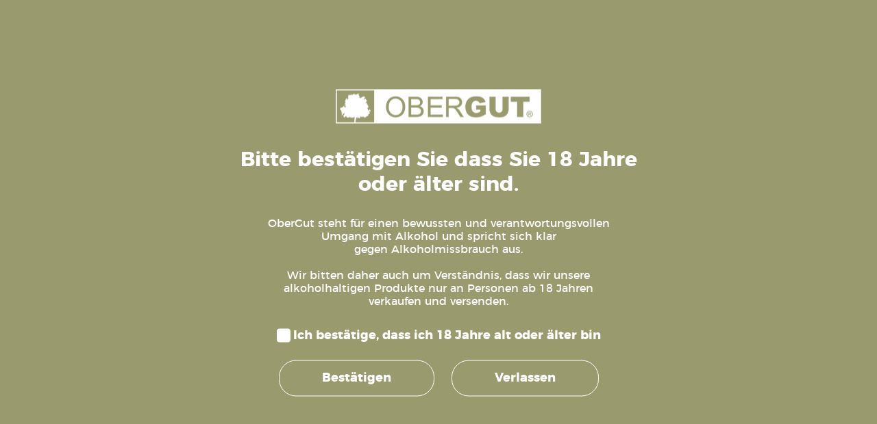

--- FILE ---
content_type: text/html; charset=UTF-8
request_url: https://www.obergut.at/produkt/pilot-most/
body_size: 39975
content:
<!DOCTYPE html>
<html lang="de">
<head>
    
        <meta charset="UTF-8"/>
        <link rel="profile" href="http://gmpg.org/xfn/11"/>
        
                <meta name="viewport" content="width=device-width,initial-scale=1,user-scalable=yes">
        <meta name='robots' content='index, follow, max-image-preview:large, max-snippet:-1, max-video-preview:-1' />
	<style>img:is([sizes="auto" i], [sizes^="auto," i]) { contain-intrinsic-size: 3000px 1500px }</style>
	
	<!-- This site is optimized with the Yoast SEO Premium plugin v18.4 (Yoast SEO v26.8) - https://yoast.com/product/yoast-seo-premium-wordpress/ -->
	<title>PILOT Most | Most | Apfelmost | OberGut – Gut ist nicht genug</title>
<style id="rocket-critical-css">@font-face{font-display:swap;font-family:'icomoon';src:url(https://www.obergut.at/wp-content/plugins/age-checker/inc/assets/fonts/icomoon.eot?z6z29n);src:url(https://www.obergut.at/wp-content/plugins/age-checker/inc/assets/fonts/icomoon.eot?z6z29n#iefix) format('embedded-opentype'),url(https://www.obergut.at/wp-content/plugins/age-checker/inc/assets/fonts/icomoon.ttf?z6z29n) format('truetype'),url(https://www.obergut.at/wp-content/plugins/age-checker/inc/assets/fonts/icomoon.woff?z6z29n) format('woff'),url(https://www.obergut.at/wp-content/plugins/age-checker/inc/assets/fonts/icomoon.svg?z6z29n#icomoon) format('svg');font-weight:normal;font-style:normal}@font-face{font-display:swap;font-family:'Montserrat';src:url(https://www.obergut.at/wp-content/plugins/age-checker/inc/assets/fonts/montserrat-regular-webfont.woff2) format("woff2"),url(https://www.obergut.at/wp-content/plugins/age-checker/inc/assets/fonts/montserrat-regular-webfont.woff) format("woff");font-weight:normal;font-style:normal}@font-face{font-display:swap;font-family:'Montserrat';src:url(https://www.obergut.at/wp-content/plugins/age-checker/inc/assets/fonts/montserrat-bold-webfont.woff2) format("woff2"),url(https://www.obergut.at/wp-content/plugins/age-checker/inc/assets/fonts/montserrat-bold-webfont.woff) format("woff");font-weight:bold;font-style:normal}.agc_no_scroll{overflow:hidden!important}@media only screen and (max-width:768px){.agc_no_scroll{height:100%!important;margin:0!important;padding:0!important}}.agc_screen *{margin:0;padding:0;line-height:1.2;box-sizing:border-box;-moz-box-sizing:border-box;-webkit-box-sizing:border-box;font-family:'Montserrat',sans-serif;font-weight:normal;font-size:16px;color:white}.agc_screen#agc_bg{position:fixed;z-index:999999999;top:0;bottom:0;left:0;right:0;background-color:#333;background-position:center center;background-repeat:no-repeat;background-attachment:fixed;background-size:cover}.agc_screen#agc_form{position:fixed;z-index:999999999;top:0;bottom:0;left:0;right:0;overflow:hidden;overflow-y:auto}.agc_screen #agc_container{position:absolute;max-height:100%;z-index:2;bottom:50%;right:50%;width:100%;text-align:center;max-width:700px;padding:10px;-ms-transform:translate(50%,50%);-moz-transform:translate(50%,50%);-webkit-transform:translate(50%,50%);transform:translate(50%,50%)}.agc_screen #agc_container #agc_title{margin:0px 0px 30px 0px;font-size:30px;font-weight:bold}.agc_screen #agc_container #agc_logo{display:inline-block}.agc_screen #agc_container p{margin:0px 0px 30px 0px;font-size:16px}@media only screen and (min-width:480px){.agc_screen #agc_container{padding:40px}}.agc_screen #agc_checkbox{margin:0px 0px 25px 0px}.agc_screen #agc_checkbox input[type=checkbox]{display:none}.agc_screen #agc_checkbox label{position:relative;display:inline-block;margin-left:24px;font-size:18px;font-weight:bold}.agc_screen #agc_checkbox label:before,.agc_screen #agc_checkbox label:after{content:'';position:absolute;margin:auto}.agc_screen #agc_checkbox label:before{top:0px;left:-24px;width:20px;height:20px;background-color:white;-webkit-border-radius:4px;-moz-border-radius:4px;border-radius:4px}.agc_screen #agc_checkbox label:after{display:none;content:'\e903';font-family:'icomoon';font-size:12px;top:2px;left:-20px;color:white}.agc_screen .agc_verify_button{padding:15px 62px;text-align:center;border:1px solid white;background:transparent;font-size:18px;font-weight:bold;color:white;text-transform:none;text-decoration:none;outline:none;display:inline-block;-webkit-border-radius:25px;-moz-border-radius:25px;border-radius:25px;margin:0px 10px 10px 10px}.agc_screen #agc_verify_submit{position:relative}h2,h3,h5{overflow-wrap:break-word}ul{overflow-wrap:break-word}p{overflow-wrap:break-word}:root{--wp--preset--font-size--normal:16px;--wp--preset--font-size--huge:42px}.cc-window,.cc-window *{scrollbar-width:none;-webkit-text-size-adjust:100%;-ms-overflow-style:none;-webkit-appearance:initial;-webkit-backdrop-filter:initial;-webkit-backface-visibility:initial;-webkit-background-clip:initial;-webkit-background-composite:initial;-webkit-background-origin:initial;-webkit-background-size:initial;-webkit-border-fit:initial;-webkit-border-horizontal-spacing:initial;-webkit-border-image:initial;-webkit-border-vertical-spacing:initial;-webkit-box-align:initial;-webkit-box-decoration-break:initial;-webkit-box-direction:initial;-webkit-box-flex:initial;-webkit-box-flex-group:initial;-webkit-box-lines:initial;-webkit-box-ordinal-group:initial;-webkit-box-orient:initial;-webkit-box-pack:initial;-webkit-box-reflect:initial;-webkit-box-shadow:initial;-webkit-clip-path:initial;-webkit-column-axis:initial;-webkit-column-progression:initial;-webkit-font-kerning:initial;-webkit-font-smoothing:inherit;-webkit-hyphenate-character:initial;-webkit-hyphenate-limit-after:initial;-webkit-hyphenate-limit-before:initial;-webkit-hyphenate-limit-lines:initial;-webkit-hyphens:initial;-webkit-initial-letter:initial;-webkit-line-align:initial;-webkit-line-box-contain:initial;-webkit-line-clamp:initial;-webkit-line-grid:initial;-webkit-line-snap:initial;-webkit-locale:initial;-webkit-margin-after-collapse:initial;-webkit-margin-before-collapse:initial;-webkit-marquee-direction:initial;-webkit-marquee-increment:initial;-webkit-marquee-repetition:initial;-webkit-marquee-style:initial;-webkit-mask-box-image:initial;-webkit-mask-box-image-outset:initial;-webkit-mask-box-image-repeat:initial;-webkit-mask-box-image-slice:initial;-webkit-mask-box-image-source:initial;-webkit-mask-box-image-width:initial;-webkit-mask-clip:initial;-webkit-mask-composite:initial;-webkit-mask-image:initial;-webkit-mask-origin:initial;-webkit-mask-size:initial;-webkit-mask-source-type:initial;-webkit-nbsp-mode:initial;-webkit-print-color-adjust:initial;-webkit-rtl-ordering:initial;-webkit-text-combine:initial;-webkit-text-decorations-in-effect:initial;-webkit-text-emphasis-color:initial;-webkit-text-emphasis-position:initial;-webkit-text-emphasis-style:initial;-webkit-text-fill-color:initial;-webkit-text-orientation:initial;-webkit-text-security:initial;-webkit-text-stroke-color:initial;-webkit-text-stroke-width:initial;-webkit-text-zoom:initial;-webkit-transform-style:initial;-webkit-user-drag:initial;-webkit-user-modify:initial;-webkit-box-sizing:unset;box-sizing:unset;overflow-wrap:normal;word-wrap:normal}.cc-window::-webkit-scrollbar{display:none}.cc-window ::-webkit-scrollbar{display:none}.cc-window svg{vertical-align:unset}.cc-window td,.cc-window th{border-width:0;letter-spacing:0;text-transform:none}.cc-window tr td:first-child,.cc-window tr th:first-child{border-left-width:0}.cc-window tr:first-child td,.cc-window tr:first-child th{border-top-width:0}.cc-window ul li::before{content:none;padding:0;color:unset;background-color:unset}.cc-window ul li{padding:0}.cc-window a{text-decoration:none;border:0 solid transparent;font-family:initial;letter-spacing:initial;outline:initial;text-indent:initial;text-transform:initial}.cc-window{text-align:left;color:initial}.cc-window a:not(.cc-btn){display:inline}.cc-window.cc-banner{-webkit-box-orient:vertical;-webkit-box-direction:normal}.cc-revoke,.cc-window{position:fixed;overflow:hidden;-webkit-box-sizing:border-box;box-sizing:border-box;font-size:16px;line-height:1.5em;display:-webkit-box;display:-ms-flexbox;display:flex;-ms-flex-wrap:nowrap;flex-wrap:nowrap;z-index:1999999999}.cc-window.cc-banner{padding:1em 1.8em;width:100%;-ms-flex-direction:column;flex-direction:column}.cc-revoke{padding:.5em}.cc-btn{display:block;padding:.4em .8em;font-size:.9em;font-weight:700;text-align:center;white-space:nowrap}.cc-revoke.cc-bottom{bottom:0;left:3em;border-top-left-radius:.5em;border-top-right-radius:.5em}.cc-bottom{bottom:1em}.cc-window.cc-banner{-webkit-box-align:center;-ms-flex-align:center;align-items:center}.cc-banner.cc-bottom{left:0;right:0;bottom:0}.cc-banner .cc-message{display:block;-webkit-box-flex:1;-ms-flex:1 1 auto;flex:auto;max-width:100%;margin-right:1em}.cc-compliance{width:100%;display:-webkit-box;display:-ms-flexbox;display:flex;-webkit-box-align:end;-ms-flex-align:end;align-items:flex-end;-ms-flex-line-pack:justify;align-content:space-between;-webkit-box-pack:end;-ms-flex-pack:end;justify-content:flex-end}.cc-window div,.cc-window li,.cc-window p,.cc-window span{font-style:normal;font-variant:normal;font-weight:400}.cc-window .cc-compliance .cc-btn{margin-left:1em}.cc-window ul li .dr-headline-cookie{line-height:initial}.dr-invisible-element{display:none}.dr-insert-content{width:100%;text-align:center;padding-bottom:.5em}.dr-logo-poweredBy,.dr-overview-list{display:block}.dr-noborder-allow,.dr-noborder-deny{margin:2px;border-width:0}.dr-logo-poweredBy{width:3em;margin-top:1em;filter:alpha(opacity=30);-moz-opacity:.3;opacity:.3}.dr-overview-list{list-style:none;margin:0;padding:0;position:relative;float:left;width:100%}.dr-overview-item{height:36px;line-height:30px;font-size:15px;margin-right:10px;display:inline-block;position:relative}.dr-overview-item{box-sizing:border-box;-moz-box-sizing:border-box;-webkit-box-sizing:border-box;overflow:hidden;font-weight:700!important}.dr-overview-item span.dr-icon,.dr-overview-item span.dr-title{display:block;position:relative;line-height:40px;padding:0 10px;overflow:hidden;white-space:nowrap;text-overflow:ellipsis}.dr-overview-item span.dr-left{float:left}.dr-overview-item span.dr-right{float:right}.dr-overview-item span.dr-icon{font-size:20px;min-width:36px;min-height:36px;text-align:center;font-weight:700}.dr-overview-item span.dr-icon svg{width:28px;height:28px;margin-top:4px}.dr-show-mobile{display:none!important}.dr-descriptiontext{font-size:12px;max-height:200px;overflow-y:auto}.cc-window #dr_webcareCmpLink{display:none;width:100%;padding-top:1em;text-align:center}.cc-window #dr_webcareCmpLink{font-family:courier new,monospace;font-size:12px}.dr-tab-details{width:100%;overflow:hidden;float:left;padding:0;margin:0;position:relative;display:block;height:0;opacity:0}.dr-tab-details-content{list-style:none;overflow:hidden;margin:0;padding:0;display:block;width:100%;scrollbar-width:none}.dr-tab-details-full-text,.dr-tab-details-text{margin:0;padding:1em;display:block;overflow:scroll;max-height:10em;font-size:.8em;scrollbar-width:none;line-height:1.3}.dr-tab-details-text{width:30%;float:left}.dr-tab-details-full-text{width:95%;float:left}.dr-cut-line,.dr-cut-line span{overflow:hidden;max-height:1em;text-overflow:ellipsis;white-space:nowrap}.cc-window .dr-linebreak-anywhere,.cc-window .dr-linebreak-anywhere span{word-wrap:break-word;word-break:break-word;overflow-wrap:break-word;white-space:initial!important}.dr-cookietext{margin-bottom:1em}.dr-headline{font-size:1em;margin-bottom:.5rem!important;font-weight:700;padding-right:0}.dr-cookietext p{font-size:12px;line-height:1.3}.dr-headline-cookie{margin:0 0 .5rem!important;padding-right:2em}.dr_poweredBy{position:absolute;left:auto;width:3em;right:.7em;top:.7em;font-size:8pt;filter:alpha(opacity=50);-moz-opacity:.5;opacity:.5}.dr-tab-details-table thead{border:0;background-color:initial}.dr-tab-details-table{display:block;overflow:scroll;font-size:.8em;line-height:1.3;font-weight:lighter;scrollbar-width:none;margin:0}.cc-window tbody tr:nth-child(even),.dr-tab-details-table table,.dr-tab-details-table tbody,.dr-tab-details-table thead{background-color:initial}.dr-tab-details-table{padding:0 1em 1em;max-height:10em;width:60%;float:right}.dr-detail-tabledata td,.dr-tableheader-cell{font-size:1em;text-align:left!important;font-weight:400}.dr-tableheader-cell{position:sticky;top:0;margin:0;line-height:normal!important;padding:.5em 1em}.dr-detail-tabledata td{line-height:1.2;max-height:1.5em;padding:.5em 1em .2em}.dr-tab-details-table thead{padding:2em}.dr-tab-details-table tbody{border-width:0!important}.dr-tab-details-table table{table-layout:fixed;width:100%;border-width:0}.dr-tableheader-name{width:25%}.dr-tableheader-provider{width:20%}.dr-tableheader-domain{width:30%}.dr-tableheader-valid{width:15%}.dr-detail-tabledata td{padding-top:.5em}.dr-cookie-purpose,.dr-detail-tabledata-addon{padding-top:0!important}.dr-cookie-name{font-weight:700}@media only screen and (max-width:990px){.dr-tab-details-table{width:92%;overflow:visible;padding:1em;display:block;float:none}.dr-tableheader-cell{position:relative}}@media only screen and (max-width:720px){.dr-cookie-purpose,.dr-tab-details-full-text{width:90%}.dr-tab-details-table thead{display:none}.dr-tab-details-table td::before{content:attr(data-label);word-wrap:break-word;overflow:hidden;min-width:8em;float:left;font-weight:700;text-align:right}.dr-cookie-purpose::before{padding-top:0}.dr-detail-tabledata td{max-height:initial}.dr-tab-details-table tr{float:left;width:100%;margin-bottom:1em}.dr-tab-details-table td{float:left;width:95%;padding:.1em 1em .4em;-webkit-column-span:1;-moz-column-span:1;column-span:1}.dr-tab-details-table td::before{width:25%;padding:1em;margin:-1em 1em -1em -1em}}@media only screen and (max-width:990px){.cc-window ul li.dr-tab-details-text{width:90%!important;overflow:visible;padding:1em;margin:0;display:block;float:none}.dr-tab-details{overflow:scroll;width:auto!important}.dr-tab-details-content{overflow:auto!important}}@media only screen and (max-width:780px){.cc-window .dr-overview-item{width:48%;margin-right:0}.cc-window .dr-overview-item span.dr-right{float:left;max-width:50%;font-size:14px}.cc-window .dr-show-mobile{display:inline-block!important}.cc-window .dr-hide-on-mobile{display:none}.cc-compliance{margin-bottom:.5em}.cc-window .cc-compliance .cc-btn{margin-left:0!important}}@media only screen and (max-width:620px){.cc-window .dr-overview-item span.dr-right{float:left;max-width:40%;font-size:12px}}@supports not (-ms-high-contrast:none){@media only screen and (max-width:779px){.cc-window .cc-compliance{display:inline-block;width:100%}.cc-btn+.cc-btn{margin-left:0}}}@media only screen and (max-height:539px){.cc-window .dr-descriptiontext{width:100%!important;max-height:100px}.cc-window .dr-insert-content{display:none}}@media only screen and (max-height:420px){.cc-window .dr-descriptiontext{max-height:50px}}@media only screen and (max-height:370px){.cc-window .dr-headline{max-height:26px;overflow-y:auto}.cc-window .dr-descriptiontext{max-height:30px}}@media screen and (max-width:900px){.cc-btn{white-space:normal}}@media screen and (max-width:414px) and (orientation:portrait),screen and (max-width:736px) and (orientation:landscape){.cc-revoke.cc-bottom{left:0!important;border-top-left-radius:0!important}.cc-window.cc-bottom{bottom:0}.cc-window.cc-banner{left:0;right:0}.cc-window.cc-banner{-webkit-box-orient:vertical;-webkit-box-direction:normal;-ms-flex-direction:column;flex-direction:column}.cc-window.cc-banner .cc-compliance{-webkit-box-flex:1;-ms-flex:1 1 auto;flex:auto}.cc-window .cc-message{margin-bottom:1em}.cc-window.cc-banner{-webkit-box-align:unset;-ms-flex-align:unset;align-items:unset}.cc-window.cc-banner .cc-message{margin-right:0}}#dr_webcareCmpLink{color:#5c666a}.cc-window .dr-roundcorners{border-radius:8px!important;-moz-border-radius:8px!important;-webkit-border-radius:8px!important}.cc-window .dr-roundcorners-left{border-radius:8px 0 0 8px!important;-moz-border-radius:8px 0 0 8px!important;-webkit-border-radius:8px 0 0 8px!important}.cc-window .dr-roundcorners-right{border-radius:0 8px 8px 0!important;-moz-border-radius:0 8px 8px 0!important;-webkit-border-radius:0 8px 8px 0!important}.cc-window .dr-noborder-allow{border-width:2px;border-style:solid;border-color:#fff}.cc-window .dr-noborder-deny{border-width:0;border-style:solid;border-color:#888;padding-left:0;margin-left:0}.cc-window .dr-shadow{box-shadow:0 0 .5em rgba(0,0,0,.25)}.cc-window .dr-btn-shadow{box-shadow:0 0 .5em rgba(0,0,0,.25)}.cc-window.cc-bottom{box-shadow:0 0 .5em rgba(0,0,0,.25)}.cc-window .dr-overview-item span.dr-icon{background-color:#999b6e;color:#f3f5f7}.cc-window .dr-overview-item span.dr-title{background-color:#fff;color:#5c666a}.cc-window .dr-overview-privacy-svg{fill:#f3f5f7}.cc-window .dr-overview-imprint-svg{fill:#f3f5f7}.cc-window .dr-overview-about-cookie-svg{fill:#f3f5f7}.cc-window .dr-overview-item{background-color:#fff;color:#5c666a}.cc-window .dr-tab-details{background-color:#fff}.cc-window .dr-tab-details-text{color:#5c666a}.cc-window .dr-descriptiontext{color:#5c666a!important}.cc-window .dr-headline-cookie{color:#5c666a!important}.cc-window .dr-tableheader-cell{color:#5c666a;background-color:#dfdfdf}.cc-window .dr-detail-tabledata td{border-bottom:#dfdfdf;color:#5c666a;background-color:#fff}.cc-window .dr-cookie-purpose{color:#5c666a!important}.cc-window .dr-cookie-name{color:#5c666a}.cc-window.cc-color-override-datareporter{background-color:#f3f5f7}.cc-revoke{background-color:#f3f5f7;color:#5c666a!important}.cc-window .dr_ol-powered-svg{fill:#5c666a}.cc-window .dr-headline{color:#999b6e!important}.cc-window .dr-cookietext p{margin:0;margin-bottom:1em;color:#5c666a}.cc-window .dr-tableheader-cell{color:#5c666a;background-color:#dfdfdf}.cc-window .dr-detail-tabledata td{border-bottom:#dfdfdf;color:#5c666a;background-color:#fff}.cc-banner .cc-deny{color:#888!important;background-color:initial}.cc-banner .cc-allow{color:#fff!important;background-color:#999b6e;border-color:#fff}.cc-window .dr_poweredBy{color:#5c666a;text-decoration:none!important}.cc-window .dr_poweredBy a{color:#999b6e;text-decoration:none!important}.cc-window .dr_poweredBy a:visited{color:#999b6e;text-decoration:none!important}.cc-window .dr-cookietext{text-align:unset}.cc-window .cc-allow{order:30}.cc-window .cc-deny{order:10}.cc-window{opacity:1}.cc-animate.cc-revoke.cc-bottom{transform:translateY(2em)}.cc-window,.cc-revoke,.cc-window div,.cc-window p,.cc-window span,.cc-window li{font-family:Helvetica,Calibri,Arial,sans-serif}.cc-window div p.dr-headline,.cc-window ul li .dr-headline-cookie{font-family:Helvetica,Calibri,Arial,sans-serif}.cc-window div .dr-descriptiontext,.cc-window .dr-descriptiontext span,.cc-window ul.dr-tab-details-content li,.cc-window .dr-detail-tabledata td span,.cc-window ul li table th,#dr_webcareCmpLink{font-family:Helvetica,Calibri,Arial,sans-serif}.cc-window ul.dr-overview-list li span{font-family:Helvetica,Calibri,Arial,sans-serif}.cc-window .cc-compliance a.cc-btn,div.cc-revoke{font-family:Helvetica,Calibri,Arial,sans-serif}.cc-window div p.dr-headline{font-size:1em;font-weight:700}.cc-window .dr-descriptiontext span,.cc-window div .dr-descriptiontext,.cc-window ul.dr-tab-details-content li,.cc-window .dr-cookie-purpose span,.cc-window .dr-detail-tabledata td span{font-size:10pt;font-weight:400}.cc-window ul.dr-overview-list li span.dr-right{font-size:1em;font-weight:400}.cc-window ul li table th,.dr-tab-details-table td::before{font-size:10pt;font-weight:700}.cc-window ul li .dr-headline-cookie{font-size:1em;font-weight:700}.cc-window .cc-compliance a.cc-deny{font-size:.9em;font-weight:700}.cc-window .cc-compliance a.cc-allow{font-size:.9em;font-weight:700}.cc-window ul.dr-overview-list li span.dr-left{font-size:20px;font-weight:700}div.cc-revoke{font-size:1em;font-weight:700}table td,table th{text-align:center}h2{letter-spacing:.1em}img{max-width:100%}.mkd-content,.mkd-wrapper{position:relative}a,body,div,form,h2,h3,h5,html,i,label,li,p,span,table,tbody,td,th,thead,tr,ul{background:0 0;border:0;margin:0;padding:0;vertical-align:baseline;outline:0}body{background-color:#fff}a img,table{border:none}ul{margin:15px 0}aside,figure,header,nav,section{display:block}table{border-collapse:collapse;border-spacing:0;vertical-align:middle;width:100%}table th{border:0;padding:5px 7px}table td{padding:5px 10px}img{height:auto}.clearfix:after,.clearfix:before{content:" ";display:table}.clearfix:after{clear:both}html{overflow-y:scroll!important}body{font-family:Catamaran,sans-serif;font-weight:400;font-size:16px;line-height:25px;color:#808285;overflow-x:hidden!important;-webkit-font-smoothing:antialiased}h2,h3{color:#424242;font-weight:400;font-family:Oswald,sans-serif;line-height:1.2em}h2{font-size:31px}h3{font-size:22px;letter-spacing:3px}h5{letter-spacing:1px;font-weight:700}h5{font-family:Catamaran,sans-serif;color:#424242}h5{font-size:14px;line-height:20px}h2,h3,h5{margin:20px 0}a{color:#424242;text-decoration:none}p{margin:10px 0}ul{list-style-position:inside}ul ul{margin:0;padding:0 0 0 15px}table tbody tr,table thead tr{border:1px solid #e9eef4}table tbody th{border-right:1px solid #e9eef4}.mkd-wrapper{left:0;z-index:1000}.mkd-wrapper .mkd-wrapper-inner{width:100%;overflow:hidden}.mkd-content{margin-top:0;z-index:100;background-color:#fff}.mkd-container:after,.mkd-container:before{content:" ";display:table}.mkd-container{z-index:100;position:relative}.mkd-container{background-color:#fff;padding:0;width:100%}.mkd-container:after{clear:both}.mkd-container-inner{width:1100px;margin:0 auto}.mkd-content .mkd-content-inner>.mkd-container>.mkd-container-inner{padding-top:40px}.mkd-grid{width:1100px;margin:0 auto}.mkd-vertical-align-containers{position:relative;height:100%;width:100%;padding:0 55px;box-sizing:border-box}.mkd-vertical-align-containers .mkd-position-left{position:relative;float:left;z-index:2;height:100%}.mkd-vertical-align-containers .mkd-position-center{height:100%;width:100%;position:absolute;left:0;text-align:center;z-index:1}.mkd-vertical-align-containers .mkd-position-right{position:relative;float:right;z-index:2;height:100%;text-align:right}.mkd-vertical-align-containers .mkd-position-center-inner,.mkd-vertical-align-containers .mkd-position-left-inner,.mkd-vertical-align-containers .mkd-position-right-inner{vertical-align:middle;display:inline-block}.mkd-vertical-align-containers .mkd-position-center:before,.mkd-vertical-align-containers .mkd-position-left:before,.mkd-vertical-align-containers .mkd-position-right:before{content:"";display:inline-block;vertical-align:middle;height:100%}.wpb_content_element,.wpb_row{margin-bottom:0!important}#mkd-back-to-top{position:fixed;width:51px;right:25px;bottom:25px;margin:0;z-index:10000;opacity:0;visibility:hidden}#mkd-back-to-top .mkd-left-part,#mkd-back-to-top .mkd-right-part{position:absolute;top:23px;width:19px;height:3px;background:#af9972}#mkd-back-to-top .mkd-left-part{left:10px;-webkit-transform:rotate(-45deg);-moz-transform:rotate(-45deg);transform:rotate(-45deg)}#mkd-back-to-top .mkd-right-part{right:10px;-webkit-transform:rotate(45deg);-moz-transform:rotate(45deg);transform:rotate(45deg)}#mkd-back-to-top>span{position:relative;display:block;width:51px;height:51px;line-height:40px;font-size:30px;text-align:center;color:#af9972;background-color:#060606;overflow:hidden;box-sizing:border-box}#mkd-back-to-top span span{display:block;line-height:inherit}.mkd-title{display:inline-block;vertical-align:middle}.mkd-title.mkd-standard-type.mkd-content-left-alignment .mkd-breadcrumbs-holder{right:0}.mkd-title{position:relative;background-repeat:no-repeat;z-index:101}.mkd-title{width:100%;height:183px;text-align:left;background-color:#faf8f8;background-position:center 0}.mkd-title .mkd-title-holder{position:relative;display:table;height:100%;width:100%}.mkd-title .mkd-title-holder .mkd-container{display:table-row;vertical-align:middle;background-color:transparent}.mkd-title .mkd-title-holder .mkd-container-inner{display:table-cell;vertical-align:middle;padding:0!important}.mkd-title .mkd-title-holder .mkd-title-subtitle-holder{position:relative;display:block;padding:0;z-index:25}.mkd-title .mkd-title-holder .mkd-title-subtitle-holder-inner{position:relative}.mkd-title .mkd-title-holder .mkd-page-title{position:relative;display:inline-block;vertical-align:middle;margin:0}.mkd-title .mkd-title-holder .mkd-page-title span{display:block}.mkd-title .mkd-title-holder .mkd-breadcrumbs-holder{display:inline-block;vertical-align:middle}.mkd-title .mkd-title-holder .mkd-breadcrumbs a,.mkd-title .mkd-title-holder .mkd-breadcrumbs span{position:relative;display:inline-block;vertical-align:middle;color:#808285;font-size:15px}.mkd-title .mkd-title-holder .mkd-breadcrumbs span.mkd-current{color:#af9972}.mkd-title .mkd-title-holder .mkd-breadcrumbs .mkd-delimiter{margin:0 3px}.mkd-title.mkd-standard-type .mkd-breadcrumbs-holder{position:absolute;top:0;height:100%}.mkd-title.mkd-standard-type .mkd-breadcrumbs-holder .mkd-breadcrumbs{display:table;height:100%;width:100%}.mkd-title.mkd-standard-type .mkd-breadcrumbs-holder .mkd-breadcrumbs-inner{display:table-cell;vertical-align:middle}.mkd-title.mkd-standard-type .mkd-breadcrumbs-holder .mkd-delimiter{margin:0 3px}.mkd-side-menu-button-opener{position:relative;display:inline-block;vertical-align:middle;padding:0 7px}.mkd-side-menu-button-opener .mkd-side-menu-opener-icon{position:relative;display:inline-block;vertical-align:middle;width:20px;height:18px}.mkd-side-menu-button-opener .mkd-side-menu-opener-icon svg{position:absolute;display:block;width:100%;top:0;left:0;height:22px}.mkd-side-menu{position:fixed;top:0;right:-400px;width:400px;height:100%;min-height:100%;padding:86px 50px 36px;background-color:#090909;color:#fff;text-align:left;overflow:hidden;visibility:hidden;z-index:9999;-webkit-backface-visibility:hidden;box-sizing:border-box;box-shadow:-3px 0 3px rgba(0,0,0,.04)}.mkd-side-menu h5{color:#fff}.mkd-side-menu p{margin:0}.mkd-side-menu .mkd-close-side-menu-holder{position:absolute;top:32px;right:30px;z-index:1000}.mkd-side-menu a.mkd-close-side-menu{display:block;color:#af9972;font-size:31px;z-index:1000}.mkd-side-menu a.mkd-close-side-menu span,.mkd-side-menu a.mkd-close-side-menu span:before{display:block;line-height:inherit}.mkd-side-menu-slide-from-right .mkd-wrapper .mkd-cover{z-index:-1;position:fixed;top:0;left:0;width:100%;height:100%;overflow:hidden;opacity:0}.mkd-search-opener{position:relative;display:inline-block;vertical-align:middle;font-size:15px;color:#4f4e57;margin:0 10px}.mkd-search-opener .mkd-search-opener-wrapper>*{position:relative;display:inline-block;vertical-align:middle}.mkd-search-opener .mkd-search-opener-wrapper .mkd-icon-font-elegant{line-height:inherit}.mkd-fullscreen-search-holder{position:fixed;top:0;left:0;width:100%;height:100%;z-index:105;opacity:0}.mkd-fullscreen-search-holder .mkd-fullscreen-search-table{display:table;width:100%;height:100%}.mkd-fullscreen-search-holder .mkd-fullscreen-search-cell{display:table-cell;vertical-align:middle;width:100%;height:100%;text-align:center}.mkd-fullscreen-search-holder .mkd-form-holder-inner{position:relative;width:40%;margin:auto}.mkd-fullscreen-search-holder .mkd-form-holder-inner .mkd-line{position:absolute;left:0;bottom:5px;width:0;border-bottom:1px solid #e9eef4}.mkd-fullscreen-search-holder .mkd-field-holder{position:relative;display:inline-block;width:100%;vertical-align:middle}.mkd-fullscreen-search-holder .mkd-search-field{position:relative;height:100%;width:100%;border:0;background:0 0;outline:0;font-family:Oswald,sans-serif;font-size:23px;color:#fff;line-height:1.2}.mkd-fullscreen-search-holder .mkd-button-wrap,.mkd-fullscreen-search-holder .mkd-field-label,.mkd-fullscreen-search-holder .mkd-input-holder{position:relative;display:table-cell;height:100%;vertical-align:middle}.mkd-fullscreen-search-holder .mkd-button-wrap,.mkd-fullscreen-search-holder .mkd-field-label{width:1%;white-space:nowrap}.mkd-fullscreen-search-holder .mkd-field-label{padding:0 5px 0 0;color:#fff;font-size:35px;line-height:1em}.mkd-fullscreen-search-holder .mkd-input-holder{width:98%;padding:0 15px}.mkd-fullscreen-search-holder .mkd-input-holder input{padding:0 0 10px}.mkd-fullscreen-search-holder .mkd-search-submit{position:relative;display:block;width:auto;font-size:30px;line-height:1em;color:#fff;background-color:transparent;border:none;outline:0;opacity:0}.mkd-fullscreen-search-holder .mkd-search-close-holder{float:right;margin-right:45px}.mkd-fullscreen-search-holder .mkd-fullscreen-search-close-container{position:absolute;left:0;top:0;width:100%}.mkd-fullscreen-search-holder .mkd-fullscreen-search-close-container a{position:absolute;top:24px;right:24px;color:#fff;font-size:45px;opacity:0;visibility:hidden}.mkd-search-fade .mkd-fullscreen-search-holder{visibility:hidden;-webkit-backface-visibility:hidden;backface-visibility:hidden;opacity:0;z-index:112;box-sizing:border-box}.mkd-icon-widget-holder>*{letter-spacing:inherit;font-weight:inherit;font-size:inherit;line-height:inherit}.mkd-side-menu .mkd-widget-title{color:#fff}.widget{margin:0 0 46px}.widget .mkd-widget-title{margin:0 0 8px}.widget.widget_mkd_instagram_widget .mkd-widget-title{margin:0 0 24px}.widget.mkd-separator-widget{margin:0!important}.mkd-icon-widget-holder{position:relative;display:inline-block;vertical-align:middle;margin:0;color:#424242}.mkd-icon-widget-holder.mkd-text-right .mkd-icon-holder{margin:0 15px 0 0}.mkd-icon-widget-holder>*{position:relative;display:inline-block;vertical-align:middle;font-style:inherit;color:inherit}.mkd-menu-area-border-disable .mkd-page-header .mkd-menu-area,.mkd-menu-area-in-grid-border-disable .mkd-page-header .mkd-menu-area .mkd-grid .mkd-vertical-align-containers{border:none}.mkd-page-header{position:relative;display:inline-block;width:100%;vertical-align:middle;margin:0;padding:0;z-index:110;box-sizing:border-box}.mkd-page-header a img{display:block}.mkd-page-header .mkd-grid{height:100%}.mkd-page-header .mkd-grid .mkd-vertical-align-containers{padding:0}.mkd-page-header .mkd-menu-area{position:relative;height:90px;background-color:#fff;box-sizing:border-box}.mkd-page-header .mkd-menu-area .mkd-logo-wrapper a{max-height:90px}.mkd-menu-area-shadow-disable .mkd-page-header .mkd-menu-area,.mkd-menu-area-shadow-disable .mkd-page-header .mkd-menu-area .mkd-grid .mkd-vertical-align-containers{box-shadow:none}.mkd-logo-wrapper{display:inline-block;vertical-align:middle}.mkd-logo-wrapper a{position:relative;display:inline-block;vertical-align:middle;max-width:100%}.mkd-logo-wrapper a img{height:100%;width:auto}.mkd-logo-wrapper a img.mkd-normal-logo{opacity:1}.mkd-logo-wrapper a img.mkd-dark-logo{opacity:0;-webkit-transform:translateY(-100%);-moz-transform:translateY(-100%);transform:translateY(-100%)}.mkd-logo-wrapper a img.mkd-light-logo{opacity:0;-webkit-transform:translateY(-200%);-moz-transform:translateY(-200%);transform:translateY(-200%)}.mkd-main-menu{position:relative;display:inline-block;vertical-align:middle;height:100%;width:auto}.mkd-main-menu ul{list-style:none;margin:0;padding:0;text-align:left}.mkd-main-menu ul li{position:relative;display:inline-block;float:left;padding:0;margin:0}.mkd-main-menu ul li a{padding:0 0 27px;font-size:14px;font-weight:700;color:#939598;line-height:14px}.mkd-main-menu ul li a>span.item_outer{position:relative;display:inline-block}.mkd-main-menu>ul,.mkd-main-menu>ul>li>a{display:inline-block;vertical-align:middle;position:relative}.mkd-main-menu ul li a i:before{margin:0 7px 0 0}.mkd-main-menu>ul{width:100%;height:100%}.mkd-main-menu>ul>li{float:left;height:100%;box-sizing:border-box}.mkd-main-menu>ul>li>a{width:100%;height:100%;padding:0 19px;color:#424242;font-size:13px;line-height:23px;letter-spacing:.01em;text-transform:uppercase;box-sizing:border-box}.mkd-main-menu>ul>li>a>span.item_outer{position:relative;display:block;top:calc(50% + 1px);-webkit-transform:translateY(-50%);-moz-transform:translateY(-50%);transform:translateY(-50%);padding:0 3px}.mkd-main-menu>ul>li>a>span.item_outer .item_text{position:relative;display:inline-block;vertical-align:top}.mkd-main-menu>ul>li.has_sub>a .mkd-menu-arrow{display:none}.mkd-drop-down .second{position:absolute;display:block;left:0;top:100%;visibility:hidden;overflow:hidden;opacity:0;z-index:10}.mkd-drop-down .second .inner{position:relative;display:block;padding:0;margin:0;z-index:997}.mkd-drop-down .second .inner ul li{display:block;float:none;height:auto}.mkd-drop-down .second .inner ul li a{display:block;float:none;margin:0;padding:10px 27px}.mkd-drop-down .second .inner ul li a .item_outer{position:relative;display:inline-block;overflow:hidden;padding:0 30px 0 0;box-sizing:border-box}.mkd-drop-down .narrow .second .inner ul{position:relative;display:inline-block;vertical-align:middle;background-color:rgba(7,7,7,.85);padding:26px 0 24px}.mkd-drop-down .narrow .second .inner ul li{width:230px}.mkd-header-standard .mkd-menu-area.mkd-menu-center .mkd-vertical-align-containers .mkd-position-center-inner,.mkd-header-standard .mkd-menu-area.mkd-menu-center .mkd-vertical-align-containers .mkd-position-right-inner{height:100%}.mkd-accordion-holder .mkd-title-holder .mkd-accordion-mark span.mkd_icon_minus{opacity:0}.mkd-mobile-header{position:relative;display:none;z-index:101}.mkd-mobile-header .mkd-mobile-header-inner{position:relative;height:100px;background-color:#fff;border-bottom:1px solid #e9eef4;box-sizing:border-box}.mkd-mobile-header .mkd-mobile-header-inner .mkd-mobile-header-holder{position:relative;z-index:2;height:100%}.mkd-mobile-header .mkd-grid{height:100%}.mkd-mobile-header .mkd-vertical-align-containers{padding:0}.mkd-mobile-header .mkd-mobile-logo-wrapper a{display:block}.mkd-mobile-header .mkd-mobile-logo-wrapper img{height:100%;width:auto}.mkd-mobile-header .mkd-mobile-menu-opener{position:relative;display:inline-block;vertical-align:middle;height:100%;float:left;padding:0 21px;z-index:2}.mkd-mobile-header .mkd-mobile-menu-opener a{display:table;height:100%;padding-right:10px}.mkd-mobile-header .mkd-mobile-menu-opener .mkd-mm-lines{position:absolute;top:50%;left:50%;width:35px;height:14px;-webkit-transform:translateX(-50%) translateY(-50%);-moz-transform:translateX(-50%) translateY(-50%);transform:translateX(-50%) translateY(-50%)}.mkd-mobile-header .mkd-mobile-menu-opener .mkd-mm-lines .mkd-mm-line{position:absolute;left:0;height:1px;width:100%;background-color:currentColor;border-radius:12px}.mkd-mobile-header .mkd-mobile-menu-opener .mkd-mm-lines .mkd-mm-line.mkd-line-1{top:0;outline:transparent solid 1px}.mkd-mobile-header .mkd-mobile-menu-opener .mkd-mm-lines .mkd-mm-line.mkd-line-2{top:calc(50% - 2px);outline:transparent solid 1px}.mkd-mobile-header .mkd-mobile-menu-opener .mkd-mm-lines .mkd-mm-line.mkd-line-3{top:calc(100% - 4px);outline:transparent solid 1px}.mkd-mobile-header .mkd-mobile-nav{display:none;background-color:#fff;border-bottom:1px solid #e9eef4}.mkd-mobile-header .mkd-mobile-nav ul{padding:0;margin:0;list-style-type:none}.mkd-mobile-header .mkd-mobile-nav ul li{position:relative;padding:0;margin:0}.mkd-mobile-header .mkd-mobile-nav ul li a{position:relative;display:block;font-weight:600}.mkd-mobile-header .mkd-mobile-nav ul li a{margin:0;padding:10px 0;font-family:Oswald,sans-serif;font-size:16px;line-height:26px;text-transform:uppercase}.mkd-mobile-header .mkd-mobile-nav ul ul{display:none;margin:0 0 0 20px}.mkd-mobile-header .mkd-mobile-nav ul ul li a{font-size:14px;line-height:24px}.mkd-mobile-header .mkd-mobile-nav .mkd-grid>ul{padding:0 0 10px}.mkd-mobile-header .mkd-mobile-nav .mobile_arrow{position:absolute;right:0;top:0;width:50px;height:45px;padding-right:12px;line-height:45px;font-size:15px;text-align:right}.mkd-mobile-header .mkd-mobile-nav .mobile_arrow .fa-angle-down{display:none}.mkd-main-menu.mkd-sticky-nav>ul>li>a{color:#030303}.mkd-sticky-header{position:fixed;top:0;left:0;height:70px;width:100%;z-index:100;-webkit-backface-visibility:hidden;-webkit-transform:translateY(-100%);-moz-transform:translateY(-100%);transform:translateY(-100%)}.mkd-sticky-header .mkd-grid{height:100%!important}.mkd-sticky-header .mkd-sticky-holder{position:relative;height:100%;z-index:2;background-color:#fff;box-shadow:5px 1px 16px 1px rgba(0,0,0,.05);box-sizing:border-box}.mkd-sticky-header .mkd-sticky-holder .mkd-logo-wrapper a{max-height:70px}.mkd-sticky-header .mkd-position-right-inner{height:100%}.mkd-accordion-holder{position:relative;display:inline-block;width:100%;vertical-align:middle}.mkd-accordion-holder .mkd-title-holder{position:relative;margin:0;box-sizing:border-box;-webkit-transform:translateZ(0);-moz-transform:translateZ(0);transform:translateZ(0)}.mkd-accordion-holder .mkd-title-holder .mkd-tab-title{display:block;line-height:inherit}.mkd-accordion-holder .mkd-title-holder .mkd-accordion-mark{position:absolute;top:50%;left:0;width:20px;height:18px;margin:-1px 0 0;font-size:18px;line-height:18px;text-align:center;-webkit-transform:translateY(-50%);-moz-transform:translateY(-50%);transform:translateY(-50%)}.mkd-accordion-holder .mkd-title-holder .mkd-accordion-mark span{position:absolute;display:block;width:100%;height:100%;font-size:inherit;line-height:inherit}.mkd-accordion-holder .mkd-title-holder .mkd-accordion-mark span:before{display:block;line-height:inherit}.mkd-accordion-holder .mkd-title-holder .mkd-accordion-mark span.mkd_icon_plus,.mkd-accordion-holder .mkd-title-holder.ui-state-active .mkd-accordion-mark span.mkd_icon_minus{opacity:1}.mkd-accordion-holder .mkd-title-holder.ui-state-active .mkd-accordion-mark span.mkd_icon_plus{opacity:0}.mkd-accordion-holder .mkd-accordion-content,.mkd-accordion-holder .mkd-accordion-content p{margin:0}.mkd-accordion-holder.mkd-ac-simple{border-bottom:1px solid #e9eef4}.mkd-accordion-holder.mkd-ac-simple .mkd-title-holder{padding:22px 0 22px 30px;border-top:1px solid #e9eef4}.mkd-accordion-holder.mkd-ac-simple .mkd-accordion-content{border-top:1px solid transparent;padding:21px 0 16px}.mkd-accordion-holder.mkd-ac-simple .mkd-accordion-content.ui-accordion-content-active{border-color:#e9eef4}.mkd-accordion-holder.mkd-ac-simple .mkd-accordion-content p{margin:0 0 20px}.mkd-separator{display:inline-block;position:relative}.mkd-separator-holder{position:relative;height:auto;font-size:0;line-height:1em}.mkd-separator-holder.mkd-separator-center{text-align:center}.mkd-separator-holder.mkd-separator-left{text-align:left}.mkd-separator{vertical-align:middle;border-bottom:1px solid #ebebeb;margin:10px 0}@font-face{font-display:swap;font-family:'ElegantIcons';src:url(https://www.obergut.at/wp-content/themes/appetito/assets/css/elegant-icons/fonts/ElegantIcons.eot);src:url(https://www.obergut.at/wp-content/themes/appetito/assets/css/elegant-icons/fonts/ElegantIcons.eot?#iefix) format('embedded-opentype'),url(https://www.obergut.at/wp-content/themes/appetito/assets/css/elegant-icons/fonts/ElegantIcons.woff) format('woff'),url(https://www.obergut.at/wp-content/themes/appetito/assets/css/elegant-icons/fonts/ElegantIcons.ttf) format('truetype'),url(https://www.obergut.at/wp-content/themes/appetito/assets/css/elegant-icons/fonts/ElegantIcons.svg#ElegantIcons) format('svg');font-weight:normal;font-style:normal}.icon_minus-06,.icon_plus,.icon_search,.icon_bag_alt,.social_facebook,.social_twitter,.social_pinterest,.social_instagram,.social_linkedin{font-family:'ElegantIcons';speak:none;font-style:normal;font-weight:normal;font-variant:normal;text-transform:none;line-height:1;-webkit-font-smoothing:antialiased}.icon_minus-06:before{content:"\4b"}.icon_plus:before{content:"\4c"}.icon_search:before{content:"\55"}.icon_bag_alt:before{content:"\e013"}.social_facebook:before{content:"\e093"}.social_twitter:before{content:"\e094"}.social_pinterest:before{content:"\e095"}.social_instagram:before{content:"\e09a"}.social_linkedin:before{content:"\e09d"}@font-face{font-display:swap;font-family:"Ionicons";src:url(https://www.obergut.at/wp-content/themes/appetito/assets/css/ion-icons/fonts/ionicons.eot?v=2.0.0);src:url(https://www.obergut.at/wp-content/themes/appetito/assets/css/ion-icons/fonts/ionicons.eot?v=2.0.0#iefix) format("embedded-opentype"),url(https://www.obergut.at/wp-content/themes/appetito/assets/css/ion-icons/fonts/ionicons.ttf?v=2.0.0) format("truetype"),url(https://www.obergut.at/wp-content/themes/appetito/assets/css/ion-icons/fonts/ionicons.woff?v=2.0.0) format("woff"),url(https://www.obergut.at/wp-content/themes/appetito/assets/css/ion-icons/fonts/ionicons.svg?v=2.0.0#Ionicons) format("svg");font-weight:normal;font-style:normal}.ion-android-close:before{display:inline-block;font-family:"Ionicons";speak:none;font-style:normal;font-weight:normal;font-variant:normal;text-transform:none;text-rendering:auto;line-height:1;-webkit-font-smoothing:antialiased;-moz-osx-font-smoothing:grayscale}.ion-android-close:before{content:"\f2d7"}@font-face{font-display:swap;font-family:"linea-arrows-10";src:url(https://www.obergut.at/wp-content/themes/appetito/assets/css/linea-icons/arrows/fonts/linea-arrows-10.eot);src:url(https://www.obergut.at/wp-content/themes/appetito/assets/css/linea-icons/arrows/fonts/linea-arrows-10.eot?#iefix) format("embedded-opentype"),url(https://www.obergut.at/wp-content/themes/appetito/assets/css/linea-icons/arrows/fonts/linea-arrows-10.woff) format("woff"),url(https://www.obergut.at/wp-content/themes/appetito/assets/css/linea-icons/arrows/fonts/linea-arrows-10.ttf) format("truetype"),url(https://www.obergut.at/wp-content/themes/appetito/assets/css/linea-icons/arrows/fonts/linea-arrows-10.svg#linea-arrows-10) format("svg");font-weight:normal;font-style:normal}@font-face{font-display:swap;font-family:"linea-basic-10";src:url(https://www.obergut.at/wp-content/themes/appetito/assets/css/linea-icons/basic/fonts/linea-basic-10.eot);src:url(https://www.obergut.at/wp-content/themes/appetito/assets/css/linea-icons/basic/fonts/linea-basic-10.eot?#iefix) format("embedded-opentype"),url(https://www.obergut.at/wp-content/themes/appetito/assets/css/linea-icons/basic/fonts/linea-basic-10.woff) format("woff"),url(https://www.obergut.at/wp-content/themes/appetito/assets/css/linea-icons/basic/fonts/linea-basic-10.ttf) format("truetype"),url(https://www.obergut.at/wp-content/themes/appetito/assets/css/linea-icons/basic/fonts/linea-basic-10.svg#linea-basic-10) format("svg");font-weight:normal;font-style:normal}[class^="icon-arrows-"]:before{font-family:"linea-arrows-10"!important;font-style:normal!important;font-weight:normal!important;font-variant:normal!important;text-transform:none!important;speak:none;line-height:1;-webkit-font-smoothing:antialiased;-moz-osx-font-smoothing:grayscale}.icon-arrows-remove:before{content:"\e04a"}[class*=" icon-basic-"]:before{font-family:"linea-basic-10"!important;font-style:normal!important;font-weight:normal!important;font-variant:normal!important;text-transform:none!important;speak:none;line-height:1;-webkit-font-smoothing:antialiased;-moz-osx-font-smoothing:grayscale}.icon-basic-mail:before{content:"&"}.icon-basic-paperplane:before{content:">"}.woocommerce-page .mkd-content button[type=submit]{position:relative;display:inline-block;vertical-align:middle;width:auto;outline:0;border-radius:0;font-family:Catamaran,sans-serif;font-size:11px;letter-spacing:.1em;line-height:21px;font-weight:700;text-transform:uppercase;box-sizing:border-box;margin:0;padding:13px 45px;color:#fff;background-color:#030303;border:2px solid transparent;white-space:nowrap;z-index:3}.woocommerce-page .mkd-content .mkd-quantity-buttons{position:relative;display:inline-block;vertical-align:middle}.woocommerce-page .mkd-content .mkd-quantity-buttons .mkd-quantity-input,.woocommerce-page .mkd-content .mkd-quantity-buttons .mkd-quantity-minus,.woocommerce-page .mkd-content .mkd-quantity-buttons .mkd-quantity-plus{display:inline-block;vertical-align:middle;color:#363636;background-color:transparent;border:1px solid #e9eef4;text-align:center;box-sizing:border-box}.woocommerce-page .mkd-content .mkd-quantity-buttons .mkd-quantity-input{position:relative;height:56px;width:57px;padding:0;margin:0 28px 0 0;font-size:18px;font-family:inherit;line-height:54px;outline:0}.woocommerce-page .mkd-content .mkd-quantity-buttons .mkd-quantity-minus,.woocommerce-page .mkd-content .mkd-quantity-buttons .mkd-quantity-plus{position:absolute;right:0;width:28px;height:28px;line-height:26px;border-left:0}.woocommerce-page .mkd-content .mkd-quantity-buttons .mkd-quantity-plus{top:0;border-bottom:0}.woocommerce-page .mkd-content .mkd-quantity-buttons .mkd-quantity-minus{bottom:0}.woocommerce-page .mkd-content input[type=text]{width:100%;margin:0 0 15px;padding:16px 24px 15px;font-family:inherit;font-size:12px;line-height:20px;font-weight:700;letter-spacing:.1em;color:#424242;background-color:transparent;border:1px solid #e9eef4;border-radius:0;outline:0;-webkit-appearance:none;box-sizing:border-box}.woocommerce-page .mkd-content input[type=text]::-webkit-input-placeholder{color:#808285}.woocommerce-page .mkd-content input[type=text]:-moz-placeholder{color:#808285}.woocommerce-page .mkd-content input[type=text]::-moz-placeholder{color:#808285}.woocommerce-page .mkd-content input[type=text]:-ms-input-placeholder{color:#808285}.mkd-woo-single-page .product{position:relative;display:inline-block;width:100%;vertical-align:middle;float:none;margin:0 0 50px}.mkd-woo-single-page .mkd-single-product-content{position:relative;display:inline-block;width:100%;vertical-align:middle;clear:both;margin:0 0 20px}.mkd-woo-single-page .mkd-single-product-content .images{position:relative;display:inline-block;vertical-align:middle;width:54%;margin:0;padding:0 41px 0 0;float:left;box-sizing:border-box}.mkd-woo-single-page .mkd-single-product-content .images figure{position:relative;display:inline-block;vertical-align:top;margin:0 -10px}.mkd-woo-single-page .mkd-single-product-summary{position:relative;display:inline-block;vertical-align:middle;width:46%;padding:0 0 0 41px;float:left;box-sizing:border-box}.mkd-woo-single-page .mkd-single-product-summary .mkd-single-product-title{display:block;margin:0}.mkd-woo-single-page .mkd-single-product-summary .price{position:relative;display:block;margin:9px 0 0;font-size:22px;line-height:1;color:#af9972}.mkd-woo-single-page .mkd-single-product-summary .price *{font-size:inherit;line-height:inherit}.mkd-woo-single-page .mkd-single-product-summary .price .woocommerce-Price-currencySymbol{font-size:15px;vertical-align:top}.mkd-woo-single-page .mkd-single-product-summary .product_meta{margin:35px 0 0}.mkd-woo-single-page .mkd-single-product-summary .product_meta>span{display:block;margin:3px 0;color:#424242;font-size:14px;font-weight:700;text-transform:uppercase}.mkd-woo-single-page .mkd-single-product-summary .product_meta>span a{color:#808285;font-size:16px;font-weight:400;text-transform:initial}.mkd-woo-single-page .mkd-single-product-summary .product_meta>span a:first-child{margin:0 0 0 5px}.mkd-woo-single-page .mkd-single-product-summary form.cart{position:relative;display:inline-block;width:100%;vertical-align:middle;margin:36px 0 0}.mkd-woo-single-page .mkd-single-product-summary .mkd-quantity-buttons{margin:0 14px 0 0}.mkd-woo-single-page .woocommerce-tabs{position:relative;display:inline-block;width:100%;vertical-align:middle;margin:30px 0 0}.mkd-woo-single-page .woocommerce-tabs .mkd-tab-title{text-transform:uppercase}.mkd-woo-single-page .woocommerce-tabs .entry-content{position:relative;width:100%;vertical-align:middle;display:block}.mkd-woo-single-page .woocommerce-tabs .entry-content .mkd-accordion-content-inner>h2{display:none}.mkd-woo-single-page .woocommerce-tabs table{margin:18px 0 20px}.mkd-woo-single-page .woocommerce-tabs table th,.mkd-woo-single-page .woocommerce-tabs table tr{border:0}.mkd-woo-single-page .woocommerce-tabs table td,.mkd-woo-single-page .woocommerce-tabs table th{display:inline-block;vertical-align:middle;padding:3px 0;text-align:left}.mkd-woo-single-page .woocommerce-tabs table td:after,.mkd-woo-single-page .woocommerce-tabs table th:after{content:":"}.mkd-woo-single-page .woocommerce-tabs table th{font-size:14px;font-weight:700;text-transform:uppercase;color:#424242;margin:0 10px 0 0}.mkd-woo-single-page .woocommerce-tabs table td{padding:1px 0 5px}.mkd-shopping-cart-holder{position:relative;display:inline-block;vertical-align:middle;height:100%;padding:0 7px;font-size:16px}.mkd-shopping-cart-holder.mkd-cart-info-is-disabled .mkd-header-cart .mkd-cart-info{display:none}.mkd-shopping-cart-holder .mkd-shopping-cart-inner{position:relative;display:table;height:100%}.mkd-shopping-cart-holder .mkd-header-cart{position:relative;display:table-cell;vertical-align:middle}.mkd-shopping-cart-holder .mkd-header-cart .mkd-cart-icon{position:relative;display:inline-block;vertical-align:middle;font-size:20px;line-height:1em}.mkd-shopping-cart-holder .mkd-header-cart .mkd-cart-icon:before{display:block;line-height:inherit}.mkd-shopping-cart-holder .mkd-header-cart .mkd-cart-icon .mkd-cart-info-number{position:absolute;top:-.5em;background-color:#af9972;width:13px;height:13px;border-radius:100%;right:-.75em;font-size:10px;font-family:Catamaran,sans-serif;line-height:13px;text-align:center;color:#fff}.mkd-shopping-cart-holder .mkd-header-cart .mkd-cart-icon .mkd-cart-info-number .mkd-info-number-inner{display:block;line-height:inherit}.mkd-shopping-cart-dropdown{position:absolute;top:100%;left:auto;right:0;width:288px;overflow:hidden;max-height:0;opacity:0;color:#878686;background-color:#000;border:1px solid #000;text-align:left;z-index:1000;box-sizing:border-box}.mkd-shopping-cart-dropdown ul{margin:30px 25px 34px;padding:0}.mkd-shopping-cart-dropdown ul li{position:relative;display:table;table-layout:fixed;height:100%;width:100%;padding:9px 0;box-sizing:border-box}.mkd-shopping-cart-dropdown ul li.mkd-empty-cart{border:0}.mkd-shopping-cart-dropdown ul li:first-child{padding-top:0}.mkd-shopping-cart-dropdown ul li:last-child{padding-bottom:0}@media only screen and (max-width:1024px){.woocommerce-page .mkd-content button[type=submit]{height:46px;line-height:35px;padding:0 28px;letter-spacing:1px;border-radius:0}}@media only screen and (max-width:768px){.woocommerce-page .mkd-content .mkd-quantity-buttons .mkd-quantity-input,.woocommerce-page .mkd-content .mkd-quantity-buttons .mkd-quantity-minus,.woocommerce-page .mkd-content .mkd-quantity-buttons .mkd-quantity-plus{font-size:13px}.woocommerce-page .mkd-content .mkd-quantity-buttons .mkd-quantity-input{height:38px;width:38px;margin:0 19px 0 0;line-height:36px}.woocommerce-page .mkd-content .mkd-quantity-buttons .mkd-quantity-minus,.woocommerce-page .mkd-content .mkd-quantity-buttons .mkd-quantity-plus{width:19px;height:19px;line-height:17px}}@media only screen and (max-width:1024px){.mkd-woo-single-page .mkd-single-product-content .images,.mkd-woo-single-page .mkd-single-product-content .mkd-single-product-summary{float:none;width:100%;padding:0}.mkd-woo-single-page .mkd-single-product-content .mkd-single-product-summary{margin:30px 0 0}}@media only screen and (max-width:768px){.mkd-shopping-cart-dropdown ul{margin:20px}}#mkd-back-to-top>span,.mkd-title .mkd-title-holder .mkd-breadcrumbs span.mkd-current,.mkd-side-menu a.mkd-close-side-menu,.mkd-woo-single-page .mkd-single-product-summary .price{color:#999b6e}.mkd-shopping-cart-holder .mkd-header-cart .mkd-cart-icon .mkd-cart-info-number{background-color:#999b6e}.mkd-wrapper-inner,.mkd-content{background-color:#ffffff}.mkd-content .mkd-content-inner>.mkd-container>.mkd-container-inner{padding-top:40px}h2{text-transform:uppercase}h3{font-style:normal;text-transform:uppercase}h5{text-transform:uppercase}.mkd-side-menu{background-image:url(https://www.obergut.at/wp-content/uploads/2018/12/side-area-background-img.jpg);background-position:right bottom;background-repeat:no-repeat}@media only screen and (max-width:1200px){.mkd-container-inner,.mkd-grid{width:950px}}@media only screen and (max-width:1024px){body:not(.mkd-content-is-behind-header) .mkd-content{margin-top:0!important}.mkd-container-inner,.mkd-grid{width:768px}}@media only screen and (max-width:768px){.mkd-container-inner,.mkd-grid{width:600px}}@media only screen and (max-width:680px){.mkd-container-inner,.mkd-grid{width:420px}}@media only screen and (max-width:480px){.mkd-container-inner,.mkd-grid{width:300px}}@media only screen and (max-width:320px){.mkd-container-inner,.mkd-grid{width:95%}}@media only screen and (max-width:1024px){.mkd-title .mkd-title-holder{position:absolute;top:0;left:0;display:block;height:100%!important;padding:0!important}.mkd-title .mkd-title-holder .mkd-container{display:block;height:100%}.mkd-title .mkd-title-holder .mkd-container-inner{display:table;height:100%}.mkd-title .mkd-title-holder .mkd-title-subtitle-holder{display:table-cell;vertical-align:middle;width:100%;padding:0!important}}@media only screen and (max-width:768px){.mkd-title.mkd-standard-type .mkd-breadcrumbs-holder{position:relative!important;top:auto!important;left:auto!important;right:auto!important;width:100%}}@media only screen and (max-width:768px){.mkd-fullscreen-search-holder .mkd-form-holder-inner{width:75%}.mkd-fullscreen-search-holder .mkd-search-field{font-size:25px}.mkd-fullscreen-search-holder .mkd-search-submit{font-size:25px;line-height:71px}}@media only screen and (max-width:480px){.mkd-fullscreen-search-holder .mkd-form-holder-inner{width:80%}.mkd-fullscreen-search-holder .mkd-search-field{font-size:15px}.mkd-fullscreen-search-holder .mkd-search-submit{font-size:15px;line-height:55px}}@media only screen and (max-width:1280px){.mkd-page-header .mkd-vertical-align-containers{padding:0 65px}}@media only screen and (max-width:1024px){.mkd-page-header{display:none}.mkd-page-header .mkd-vertical-align-containers{padding:0 40px}}@media only screen and (max-width:1300px){.mkd-header-standard .mkd-menu-area .mkd-grid{width:100%;padding:0 90px;box-sizing:border-box}}@media only screen and (max-width:1024px){.mkd-mobile-header{display:block}}@media only screen and (max-width:680px){.mkd-mobile-header .mkd-mobile-nav{overflow-y:auto}}@media only screen and (max-width:480px){.mkd-mobile-header .mkd-mobile-nav{max-height:460px;overflow-y:auto}}@media only screen and (max-width:1024px){.mkd-sticky-header .mkd-sticky-holder .mkd-vertical-align-containers{padding:0 40px}}@media only screen and (max-width:1024px){.mkd-content .mkd-content-inner>.mkd-container>.mkd-container-inner{padding-top:40px!important}}.vc_row:after,.vc_row:before{content:" ";display:table}.vc_row:after{clear:both}.vc_column_container{width:100%}.vc_row{margin-left:-15px;margin-right:-15px}.vc_col-sm-12{position:relative;min-height:1px;padding-left:15px;padding-right:15px;-webkit-box-sizing:border-box;-moz-box-sizing:border-box;box-sizing:border-box}@media (min-width:768px){.vc_col-sm-12{float:left}.vc_col-sm-12{width:100%}}.wpb_text_column :last-child,.wpb_text_column p:last-child{margin-bottom:0}.wpb_content_element{margin-bottom:35px}.vc_column-inner::after,.vc_column-inner::before{content:" ";display:table}.vc_column-inner::after{clear:both}.vc_column_container{padding-left:0;padding-right:0}.vc_column_container>.vc_column-inner{box-sizing:border-box;padding-left:15px;padding-right:15px;width:100%}</style>
	<meta name="description" content="Sortenreiner Apfelmost Fruchtig in der Nase, vollmundig, gehaltvoll." />
	<link rel="canonical" href="https://www.obergut.at/produkt/pilot-most/" />
	<meta property="og:locale" content="de_DE" />
	<meta property="og:type" content="article" />
	<meta property="og:title" content="PILOT Most" />
	<meta property="og:description" content="750 ml Jahrgang 2023  Alc. 7,5% vol." />
	<meta property="og:url" content="https://www.obergut.at/produkt/pilot-most/" />
	<meta property="og:site_name" content="OberGut – Gut ist nicht genug" />
	<meta property="article:publisher" content="https://www.facebook.com/hofschanke.obergut" />
	<meta property="article:modified_time" content="2025-03-24T15:04:17+00:00" />
	<meta property="og:image" content="https://www.obergut.at/wp-content/uploads/2021/05/pilot-most-apfelmost-2.jpg" />
	<meta property="og:image:width" content="1200" />
	<meta property="og:image:height" content="1200" />
	<meta property="og:image:type" content="image/jpeg" />
	<meta name="twitter:card" content="summary_large_image" />
	<meta name="twitter:label1" content="Geschätzte Lesezeit" />
	<meta name="twitter:data1" content="1 Minute" />
	<script type="application/ld+json" class="yoast-schema-graph">{"@context":"https://schema.org","@graph":[{"@type":"WebPage","@id":"https://www.obergut.at/produkt/pilot-most/","url":"https://www.obergut.at/produkt/pilot-most/","name":"PILOT Most | Most | Apfelmost | OberGut – Gut ist nicht genug","isPartOf":{"@id":"https://www.obergut.at/#website"},"primaryImageOfPage":{"@id":"https://www.obergut.at/produkt/pilot-most/#primaryimage"},"image":{"@id":"https://www.obergut.at/produkt/pilot-most/#primaryimage"},"thumbnailUrl":"https://www.obergut.at/wp-content/uploads/2021/05/pilot-most-apfelmost-2.jpg","datePublished":"2021-05-05T12:12:23+00:00","dateModified":"2025-03-24T15:04:17+00:00","description":"Sortenreiner Apfelmost Fruchtig in der Nase, vollmundig, gehaltvoll.","breadcrumb":{"@id":"https://www.obergut.at/produkt/pilot-most/#breadcrumb"},"inLanguage":"de","potentialAction":[{"@type":"ReadAction","target":["https://www.obergut.at/produkt/pilot-most/"]}]},{"@type":"ImageObject","inLanguage":"de","@id":"https://www.obergut.at/produkt/pilot-most/#primaryimage","url":"https://www.obergut.at/wp-content/uploads/2021/05/pilot-most-apfelmost-2.jpg","contentUrl":"https://www.obergut.at/wp-content/uploads/2021/05/pilot-most-apfelmost-2.jpg","width":1200,"height":1200,"caption":"Pilot Most Apfelmost"},{"@type":"BreadcrumbList","@id":"https://www.obergut.at/produkt/pilot-most/#breadcrumb","itemListElement":[{"@type":"ListItem","position":1,"name":"Home","item":"https://www.obergut.at/"},{"@type":"ListItem","position":2,"name":"Online Shop","item":"https://www.obergut.at/online-shop/"},{"@type":"ListItem","position":3,"name":"PILOT Most"}]},{"@type":"WebSite","@id":"https://www.obergut.at/#website","url":"https://www.obergut.at/","name":"OberGut – Gut ist nicht genug","description":"Hofschänke, Hofladen, Schaubrennerei","potentialAction":[{"@type":"SearchAction","target":{"@type":"EntryPoint","urlTemplate":"https://www.obergut.at/?s={search_term_string}"},"query-input":{"@type":"PropertyValueSpecification","valueRequired":true,"valueName":"search_term_string"}}],"inLanguage":"de"}]}</script>
	<!-- / Yoast SEO Premium plugin. -->


<link rel='dns-prefetch' href='//www.obergut.at' />
<link rel='dns-prefetch' href='//webcache-eu.datareporter.eu' />
<link rel='dns-prefetch' href='//fonts.bunny.net' />
<link rel='dns-prefetch' href='//hcaptcha.com' />
<link rel="alternate" type="application/rss+xml" title="OberGut – Gut ist nicht genug &raquo; Feed" href="https://www.obergut.at/feed/" />
<link rel="alternate" type="application/rss+xml" title="OberGut – Gut ist nicht genug &raquo; Kommentar-Feed" href="https://www.obergut.at/comments/feed/" />
<link rel="alternate" type="text/calendar" title="OberGut – Gut ist nicht genug &raquo; iCal Feed" href="https://www.obergut.at/reservierungen/?ical=1" />
<link data-minify="1" rel='preload'  href='https://www.obergut.at/wp-content/cache/min/1/wp-content/plugins/age-checker/inc/assets/css/icomoon.css?ver=1768909985' data-rocket-async="style" as="style" onload="this.onload=null;this.rel='stylesheet'" onerror="this.removeAttribute('data-rocket-async')"  type='text/css' media='all' />
<link data-minify="1" rel='preload'  href='https://www.obergut.at/wp-content/cache/min/1/wp-content/plugins/age-checker/inc/assets/css/style.css?ver=1768909985' data-rocket-async="style" as="style" onload="this.onload=null;this.rel='stylesheet'" onerror="this.removeAttribute('data-rocket-async')"  type='text/css' media='all' />
<!--[if lte IE 9]>
<link rel='stylesheet' id='agc_style_old_ie-css' href='https://www.obergut.at/wp-content/plugins/age-checker/inc/assets/css/old_ie.css?ver=1.2.5' type='text/css' media='all' />
<![endif]-->
<style id='wp-emoji-styles-inline-css' type='text/css'>

	img.wp-smiley, img.emoji {
		display: inline !important;
		border: none !important;
		box-shadow: none !important;
		height: 1em !important;
		width: 1em !important;
		margin: 0 0.07em !important;
		vertical-align: -0.1em !important;
		background: none !important;
		padding: 0 !important;
	}
</style>
<link rel='preload'  href='https://www.obergut.at/wp-includes/css/dist/block-library/style.min.css?ver=6.8.3' data-rocket-async="style" as="style" onload="this.onload=null;this.rel='stylesheet'" onerror="this.removeAttribute('data-rocket-async')"  type='text/css' media='all' />
<style id='classic-theme-styles-inline-css' type='text/css'>
/*! This file is auto-generated */
.wp-block-button__link{color:#fff;background-color:#32373c;border-radius:9999px;box-shadow:none;text-decoration:none;padding:calc(.667em + 2px) calc(1.333em + 2px);font-size:1.125em}.wp-block-file__button{background:#32373c;color:#fff;text-decoration:none}
</style>
<style id='global-styles-inline-css' type='text/css'>
:root{--wp--preset--aspect-ratio--square: 1;--wp--preset--aspect-ratio--4-3: 4/3;--wp--preset--aspect-ratio--3-4: 3/4;--wp--preset--aspect-ratio--3-2: 3/2;--wp--preset--aspect-ratio--2-3: 2/3;--wp--preset--aspect-ratio--16-9: 16/9;--wp--preset--aspect-ratio--9-16: 9/16;--wp--preset--color--black: #000000;--wp--preset--color--cyan-bluish-gray: #abb8c3;--wp--preset--color--white: #ffffff;--wp--preset--color--pale-pink: #f78da7;--wp--preset--color--vivid-red: #cf2e2e;--wp--preset--color--luminous-vivid-orange: #ff6900;--wp--preset--color--luminous-vivid-amber: #fcb900;--wp--preset--color--light-green-cyan: #7bdcb5;--wp--preset--color--vivid-green-cyan: #00d084;--wp--preset--color--pale-cyan-blue: #8ed1fc;--wp--preset--color--vivid-cyan-blue: #0693e3;--wp--preset--color--vivid-purple: #9b51e0;--wp--preset--gradient--vivid-cyan-blue-to-vivid-purple: linear-gradient(135deg,rgba(6,147,227,1) 0%,rgb(155,81,224) 100%);--wp--preset--gradient--light-green-cyan-to-vivid-green-cyan: linear-gradient(135deg,rgb(122,220,180) 0%,rgb(0,208,130) 100%);--wp--preset--gradient--luminous-vivid-amber-to-luminous-vivid-orange: linear-gradient(135deg,rgba(252,185,0,1) 0%,rgba(255,105,0,1) 100%);--wp--preset--gradient--luminous-vivid-orange-to-vivid-red: linear-gradient(135deg,rgba(255,105,0,1) 0%,rgb(207,46,46) 100%);--wp--preset--gradient--very-light-gray-to-cyan-bluish-gray: linear-gradient(135deg,rgb(238,238,238) 0%,rgb(169,184,195) 100%);--wp--preset--gradient--cool-to-warm-spectrum: linear-gradient(135deg,rgb(74,234,220) 0%,rgb(151,120,209) 20%,rgb(207,42,186) 40%,rgb(238,44,130) 60%,rgb(251,105,98) 80%,rgb(254,248,76) 100%);--wp--preset--gradient--blush-light-purple: linear-gradient(135deg,rgb(255,206,236) 0%,rgb(152,150,240) 100%);--wp--preset--gradient--blush-bordeaux: linear-gradient(135deg,rgb(254,205,165) 0%,rgb(254,45,45) 50%,rgb(107,0,62) 100%);--wp--preset--gradient--luminous-dusk: linear-gradient(135deg,rgb(255,203,112) 0%,rgb(199,81,192) 50%,rgb(65,88,208) 100%);--wp--preset--gradient--pale-ocean: linear-gradient(135deg,rgb(255,245,203) 0%,rgb(182,227,212) 50%,rgb(51,167,181) 100%);--wp--preset--gradient--electric-grass: linear-gradient(135deg,rgb(202,248,128) 0%,rgb(113,206,126) 100%);--wp--preset--gradient--midnight: linear-gradient(135deg,rgb(2,3,129) 0%,rgb(40,116,252) 100%);--wp--preset--font-size--small: 13px;--wp--preset--font-size--medium: 20px;--wp--preset--font-size--large: 36px;--wp--preset--font-size--x-large: 42px;--wp--preset--spacing--20: 0.44rem;--wp--preset--spacing--30: 0.67rem;--wp--preset--spacing--40: 1rem;--wp--preset--spacing--50: 1.5rem;--wp--preset--spacing--60: 2.25rem;--wp--preset--spacing--70: 3.38rem;--wp--preset--spacing--80: 5.06rem;--wp--preset--shadow--natural: 6px 6px 9px rgba(0, 0, 0, 0.2);--wp--preset--shadow--deep: 12px 12px 50px rgba(0, 0, 0, 0.4);--wp--preset--shadow--sharp: 6px 6px 0px rgba(0, 0, 0, 0.2);--wp--preset--shadow--outlined: 6px 6px 0px -3px rgba(255, 255, 255, 1), 6px 6px rgba(0, 0, 0, 1);--wp--preset--shadow--crisp: 6px 6px 0px rgba(0, 0, 0, 1);}:where(.is-layout-flex){gap: 0.5em;}:where(.is-layout-grid){gap: 0.5em;}body .is-layout-flex{display: flex;}.is-layout-flex{flex-wrap: wrap;align-items: center;}.is-layout-flex > :is(*, div){margin: 0;}body .is-layout-grid{display: grid;}.is-layout-grid > :is(*, div){margin: 0;}:where(.wp-block-columns.is-layout-flex){gap: 2em;}:where(.wp-block-columns.is-layout-grid){gap: 2em;}:where(.wp-block-post-template.is-layout-flex){gap: 1.25em;}:where(.wp-block-post-template.is-layout-grid){gap: 1.25em;}.has-black-color{color: var(--wp--preset--color--black) !important;}.has-cyan-bluish-gray-color{color: var(--wp--preset--color--cyan-bluish-gray) !important;}.has-white-color{color: var(--wp--preset--color--white) !important;}.has-pale-pink-color{color: var(--wp--preset--color--pale-pink) !important;}.has-vivid-red-color{color: var(--wp--preset--color--vivid-red) !important;}.has-luminous-vivid-orange-color{color: var(--wp--preset--color--luminous-vivid-orange) !important;}.has-luminous-vivid-amber-color{color: var(--wp--preset--color--luminous-vivid-amber) !important;}.has-light-green-cyan-color{color: var(--wp--preset--color--light-green-cyan) !important;}.has-vivid-green-cyan-color{color: var(--wp--preset--color--vivid-green-cyan) !important;}.has-pale-cyan-blue-color{color: var(--wp--preset--color--pale-cyan-blue) !important;}.has-vivid-cyan-blue-color{color: var(--wp--preset--color--vivid-cyan-blue) !important;}.has-vivid-purple-color{color: var(--wp--preset--color--vivid-purple) !important;}.has-black-background-color{background-color: var(--wp--preset--color--black) !important;}.has-cyan-bluish-gray-background-color{background-color: var(--wp--preset--color--cyan-bluish-gray) !important;}.has-white-background-color{background-color: var(--wp--preset--color--white) !important;}.has-pale-pink-background-color{background-color: var(--wp--preset--color--pale-pink) !important;}.has-vivid-red-background-color{background-color: var(--wp--preset--color--vivid-red) !important;}.has-luminous-vivid-orange-background-color{background-color: var(--wp--preset--color--luminous-vivid-orange) !important;}.has-luminous-vivid-amber-background-color{background-color: var(--wp--preset--color--luminous-vivid-amber) !important;}.has-light-green-cyan-background-color{background-color: var(--wp--preset--color--light-green-cyan) !important;}.has-vivid-green-cyan-background-color{background-color: var(--wp--preset--color--vivid-green-cyan) !important;}.has-pale-cyan-blue-background-color{background-color: var(--wp--preset--color--pale-cyan-blue) !important;}.has-vivid-cyan-blue-background-color{background-color: var(--wp--preset--color--vivid-cyan-blue) !important;}.has-vivid-purple-background-color{background-color: var(--wp--preset--color--vivid-purple) !important;}.has-black-border-color{border-color: var(--wp--preset--color--black) !important;}.has-cyan-bluish-gray-border-color{border-color: var(--wp--preset--color--cyan-bluish-gray) !important;}.has-white-border-color{border-color: var(--wp--preset--color--white) !important;}.has-pale-pink-border-color{border-color: var(--wp--preset--color--pale-pink) !important;}.has-vivid-red-border-color{border-color: var(--wp--preset--color--vivid-red) !important;}.has-luminous-vivid-orange-border-color{border-color: var(--wp--preset--color--luminous-vivid-orange) !important;}.has-luminous-vivid-amber-border-color{border-color: var(--wp--preset--color--luminous-vivid-amber) !important;}.has-light-green-cyan-border-color{border-color: var(--wp--preset--color--light-green-cyan) !important;}.has-vivid-green-cyan-border-color{border-color: var(--wp--preset--color--vivid-green-cyan) !important;}.has-pale-cyan-blue-border-color{border-color: var(--wp--preset--color--pale-cyan-blue) !important;}.has-vivid-cyan-blue-border-color{border-color: var(--wp--preset--color--vivid-cyan-blue) !important;}.has-vivid-purple-border-color{border-color: var(--wp--preset--color--vivid-purple) !important;}.has-vivid-cyan-blue-to-vivid-purple-gradient-background{background: var(--wp--preset--gradient--vivid-cyan-blue-to-vivid-purple) !important;}.has-light-green-cyan-to-vivid-green-cyan-gradient-background{background: var(--wp--preset--gradient--light-green-cyan-to-vivid-green-cyan) !important;}.has-luminous-vivid-amber-to-luminous-vivid-orange-gradient-background{background: var(--wp--preset--gradient--luminous-vivid-amber-to-luminous-vivid-orange) !important;}.has-luminous-vivid-orange-to-vivid-red-gradient-background{background: var(--wp--preset--gradient--luminous-vivid-orange-to-vivid-red) !important;}.has-very-light-gray-to-cyan-bluish-gray-gradient-background{background: var(--wp--preset--gradient--very-light-gray-to-cyan-bluish-gray) !important;}.has-cool-to-warm-spectrum-gradient-background{background: var(--wp--preset--gradient--cool-to-warm-spectrum) !important;}.has-blush-light-purple-gradient-background{background: var(--wp--preset--gradient--blush-light-purple) !important;}.has-blush-bordeaux-gradient-background{background: var(--wp--preset--gradient--blush-bordeaux) !important;}.has-luminous-dusk-gradient-background{background: var(--wp--preset--gradient--luminous-dusk) !important;}.has-pale-ocean-gradient-background{background: var(--wp--preset--gradient--pale-ocean) !important;}.has-electric-grass-gradient-background{background: var(--wp--preset--gradient--electric-grass) !important;}.has-midnight-gradient-background{background: var(--wp--preset--gradient--midnight) !important;}.has-small-font-size{font-size: var(--wp--preset--font-size--small) !important;}.has-medium-font-size{font-size: var(--wp--preset--font-size--medium) !important;}.has-large-font-size{font-size: var(--wp--preset--font-size--large) !important;}.has-x-large-font-size{font-size: var(--wp--preset--font-size--x-large) !important;}
:where(.wp-block-post-template.is-layout-flex){gap: 1.25em;}:where(.wp-block-post-template.is-layout-grid){gap: 1.25em;}
:where(.wp-block-columns.is-layout-flex){gap: 2em;}:where(.wp-block-columns.is-layout-grid){gap: 2em;}
:root :where(.wp-block-pullquote){font-size: 1.5em;line-height: 1.6;}
</style>
<link data-minify="1" rel='preload'  href='https://www.obergut.at/wp-content/cache/min/1/c/9d832958-a5b2-4c39-9609-d0a7dadc2820/aVqcRrNLw2Wj/5Rg/banner.css?ver=1768909971' data-rocket-async="style" as="style" onload="this.onload=null;this.rel='stylesheet'" onerror="this.removeAttribute('data-rocket-async')"  type='text/css' media='all' />
<link data-minify="1" rel='preload'  href='https://www.obergut.at/wp-content/cache/min/1/wp-content/plugins/revslider/public/assets/css/rs6.css?ver=1768909971' data-rocket-async="style" as="style" onload="this.onload=null;this.rel='stylesheet'" onerror="this.removeAttribute('data-rocket-async')"  type='text/css' media='all' />
<style id='rs-plugin-settings-inline-css' type='text/css'>
#rs-demo-id {}
</style>
<style id='woocommerce-inline-inline-css' type='text/css'>
.woocommerce form .form-row .required { visibility: visible; }
</style>
<link rel='preload'  href='https://www.obergut.at/wp-content/themes/appetito/style.css?ver=6.8.3' data-rocket-async="style" as="style" onload="this.onload=null;this.rel='stylesheet'" onerror="this.removeAttribute('data-rocket-async')"  type='text/css' media='all' />
<link rel='preload'  href='https://www.obergut.at/wp-content/themes/appetito/assets/css/modules.min.css?ver=6.8.3' data-rocket-async="style" as="style" onload="this.onload=null;this.rel='stylesheet'" onerror="this.removeAttribute('data-rocket-async')"  type='text/css' media='all' />
<style id='appetito_mikado_style_modules-inline-css' type='text/css'>
/* generated in /sites/obergut.at/files/wp-content/themes/appetito/framework/admin/options/general/map.php appetito_mikado_page_general_style function */
.postid-10466.mkd-boxed .mkd-wrapper { background-attachment: fixed;}

/* generated in /sites/obergut.at/files/wp-content/themes/appetito/framework/modules/search/search-functions.php appetito_mikado_search_styles function */
.mkd-fullscreen-search-holder { background-color: rgba(0,0,0,.85);}


.tp-loader.spinner1 {
    margin-top: -15px !important;
    margin-left: -15px !important;
    height: 30px !important;
    width: 30px !important;
    box-shadow:none !important;
    border-radius: 0 !important; 
}
</style>
<link data-minify="1" rel='preload'  href='https://www.obergut.at/wp-content/cache/min/1/wp-content/themes/appetito/assets/css/font-awesome/css/font-awesome.min.css?ver=1768909971' data-rocket-async="style" as="style" onload="this.onload=null;this.rel='stylesheet'" onerror="this.removeAttribute('data-rocket-async')"  type='text/css' media='all' />
<link data-minify="1" rel='preload'  href='https://www.obergut.at/wp-content/cache/min/1/wp-content/themes/appetito/assets/css/elegant-icons/style.min.css?ver=1768909971' data-rocket-async="style" as="style" onload="this.onload=null;this.rel='stylesheet'" onerror="this.removeAttribute('data-rocket-async')"  type='text/css' media='all' />
<link data-minify="1" rel='preload'  href='https://www.obergut.at/wp-content/cache/min/1/wp-content/themes/appetito/assets/css/ion-icons/css/ionicons.min.css?ver=1768909971' data-rocket-async="style" as="style" onload="this.onload=null;this.rel='stylesheet'" onerror="this.removeAttribute('data-rocket-async')"  type='text/css' media='all' />
<link data-minify="1" rel='preload'  href='https://www.obergut.at/wp-content/cache/min/1/wp-content/themes/appetito/assets/css/linea-icons/style.css?ver=1768909971' data-rocket-async="style" as="style" onload="this.onload=null;this.rel='stylesheet'" onerror="this.removeAttribute('data-rocket-async')"  type='text/css' media='all' />
<link data-minify="1" rel='preload'  href='https://www.obergut.at/wp-content/cache/min/1/wp-content/themes/appetito/assets/css/simple-line-icons/simple-line-icons.css?ver=1768909971' data-rocket-async="style" as="style" onload="this.onload=null;this.rel='stylesheet'" onerror="this.removeAttribute('data-rocket-async')"  type='text/css' media='all' />
<link data-minify="1" rel='preload'  href='https://www.obergut.at/wp-content/cache/min/1/wp-content/themes/appetito/assets/css/linear-icons/style.css?ver=1768909971' data-rocket-async="style" as="style" onload="this.onload=null;this.rel='stylesheet'" onerror="this.removeAttribute('data-rocket-async')"  type='text/css' media='all' />
<link rel='preload'  href='https://www.obergut.at/wp-includes/js/mediaelement/mediaelementplayer-legacy.min.css?ver=4.2.17' data-rocket-async="style" as="style" onload="this.onload=null;this.rel='stylesheet'" onerror="this.removeAttribute('data-rocket-async')"  type='text/css' media='all' />
<link rel='preload'  href='https://www.obergut.at/wp-includes/js/mediaelement/wp-mediaelement.min.css?ver=6.8.3' data-rocket-async="style" as="style" onload="this.onload=null;this.rel='stylesheet'" onerror="this.removeAttribute('data-rocket-async')"  type='text/css' media='all' />
<link rel='preload'  href='https://www.obergut.at/wp-content/themes/appetito/assets/css/woocommerce.min.css?ver=6.8.3' data-rocket-async="style" as="style" onload="this.onload=null;this.rel='stylesheet'" onerror="this.removeAttribute('data-rocket-async')"  type='text/css' media='all' />
<link rel='preload'  href='https://www.obergut.at/wp-content/themes/appetito/assets/css/woocommerce-responsive.min.css?ver=6.8.3' data-rocket-async="style" as="style" onload="this.onload=null;this.rel='stylesheet'" onerror="this.removeAttribute('data-rocket-async')"  type='text/css' media='all' />
<link data-minify="1" rel='preload'  href='https://www.obergut.at/wp-content/cache/min/1/wp-content/themes/appetito/assets/css/style_dynamic.css?ver=1768909971' data-rocket-async="style" as="style" onload="this.onload=null;this.rel='stylesheet'" onerror="this.removeAttribute('data-rocket-async')"  type='text/css' media='all' />
<link rel='preload'  href='https://www.obergut.at/wp-content/themes/appetito/assets/css/modules-responsive.min.css?ver=6.8.3' data-rocket-async="style" as="style" onload="this.onload=null;this.rel='stylesheet'" onerror="this.removeAttribute('data-rocket-async')"  type='text/css' media='all' />
<link data-minify="1" rel='preload'  href='https://www.obergut.at/wp-content/cache/min/1/wp-content/themes/appetito/assets/css/style_dynamic_responsive.css?ver=1768909971' data-rocket-async="style" as="style" onload="this.onload=null;this.rel='stylesheet'" onerror="this.removeAttribute('data-rocket-async')"  type='text/css' media='all' />
<link data-minify="1" rel='preload'  href='https://www.obergut.at/wp-content/cache/min/1/wp-content/plugins/js_composer/assets/css/js_composer.min.css?ver=1768909971' data-rocket-async="style" as="style" onload="this.onload=null;this.rel='stylesheet'" onerror="this.removeAttribute('data-rocket-async')"  type='text/css' media='all' />
<link rel='preload'  href='https://fonts.bunny.net/css?family=Catamaran%3A300%2C400%2C400i%2C700%7COswald%3A300%2C400%2C400i%2C700%7CPlayfair+Display%3A300%2C400%2C400i%2C700&#038;subset=latin-ext&#038;ver=1.0.0' data-rocket-async="style" as="style" onload="this.onload=null;this.rel='stylesheet'" onerror="this.removeAttribute('data-rocket-async')"  type='text/css' media='all' />
<link data-minify="1" rel='preload'  href='https://www.obergut.at/wp-content/cache/min/1/wp-content/plugins/woocommerce-gateway-stripe/build/express-checkout.css?ver=1768909991' data-rocket-async="style" as="style" onload="this.onload=null;this.rel='stylesheet'" onerror="this.removeAttribute('data-rocket-async')"  type='text/css' media='all' />
<style id='rocket-lazyload-inline-css' type='text/css'>
.rll-youtube-player{position:relative;padding-bottom:56.23%;height:0;overflow:hidden;max-width:100%;}.rll-youtube-player:focus-within{outline: 2px solid currentColor;outline-offset: 5px;}.rll-youtube-player iframe{position:absolute;top:0;left:0;width:100%;height:100%;z-index:100;background:0 0}.rll-youtube-player img{bottom:0;display:block;left:0;margin:auto;max-width:100%;width:100%;position:absolute;right:0;top:0;border:none;height:auto;-webkit-transition:.4s all;-moz-transition:.4s all;transition:.4s all}.rll-youtube-player img:hover{-webkit-filter:brightness(75%)}.rll-youtube-player .play{height:100%;width:100%;left:0;top:0;position:absolute;background:url(https://www.obergut.at/wp-content/plugins/wp-rocket/assets/img/youtube.png) no-repeat center;background-color: transparent !important;cursor:pointer;border:none;}
</style>
<script type="text/javascript" src="https://www.obergut.at/wp-includes/js/jquery/jquery.min.js?ver=3.7.1" id="jquery-core-js"></script>
<script type="text/javascript" src="https://www.obergut.at/wp-includes/js/jquery/jquery-migrate.min.js?ver=3.4.1" id="jquery-migrate-js"></script>
<script type="text/javascript" id="agc_initialize-js-extra">
/* <![CDATA[ */
var agc = {"url":"https:\/\/www.obergut.at\/wp-content\/plugins\/age-checker\/","admin_ajax":"https:\/\/www.obergut.at\/wp-admin\/admin-ajax.php","age":"18","preview":"0","screen":"<div class='agc_screen' id='agc_bg' style='background-color: #999b6e'><\/div><aside class='agc_screen' id='agc_form'>\r\n\t<div id='agc_container'>\r\n\t\t<p><img id='agc_logo' data-src='https:\/\/www.obergut.at\/wp-content\/uploads\/2018\/09\/OberGut-weiss-300.png' src='https:\/\/www.obergut.at\/wp-content\/uploads\/2018\/09\/OberGut-weiss-300.png' style='max-width:300px'\/><\/p>\t\t<p id='agc_title'>Bitte best\u00e4tigen Sie dass Sie 18 Jahre oder \u00e4lter sind.<\/p>\r\n\t\t<p>OberGut steht f\u00fcr einen bewussten und verantwortungsvollen <br \/>\r\nUmgang mit Alkohol und spricht sich klar <br \/>\r\ngegen Alkoholmissbrauch aus. <br \/>\r\n<br \/>\r\nWir bitten daher auch um Verst\u00e4ndnis, dass wir unsere <br \/>\r\nalkoholhaltigen Produkte nur an Personen ab 18 Jahren <br \/>\r\nverkaufen und versenden.<\/p>\r\n\t\t<form id='agc_verify_form' data-url='https:\/\/www.obergut.at\/wp-admin\/admin-ajax.php'>\r\n\t\t\t\t\t\t\t<div id='agc_checkbox'>\r\n\t\t\t\t\t<input type='checkbox' id='agc_check' name='agc_check'\/>\r\n\t\t\t\t\t<label for='agc_check'>Ich best\u00e4tige, dass ich 18 Jahre alt oder \u00e4lter bin<\/label>\r\n\t\t\t\t<\/div>\r\n\t\t\t\t\t\t<div id='agc_verify_submit'>\r\n\t\t\t\t<button type='submit' class='agc_verify_button' >Best\u00e4tigen<\/button>\r\n\t\t\t\t\t\t\t\t\t<a href='https:\/\/www.obergut.at\/' class='agc_verify_button' >Verlassen<\/a>\r\n\t\t\t\t\t\t\t\t<input type='hidden' name='action' value='agc_verify'\/>\r\n\t\t\t\t\t\t\t<\/div>\r\n\t\t<\/form>\r\n\t<\/div>\r\n<\/aside>"};
/* ]]> */
</script>
<script data-minify="1" type="text/javascript" src="https://www.obergut.at/wp-content/cache/min/1/wp-content/plugins/age-checker/inc/assets/js/initialize.js?ver=1768909985" id="agc_initialize-js"></script>
<script data-minify="1" type="text/javascript" src="https://www.obergut.at/wp-content/cache/min/1/wp-content/plugins/age-checker/inc/assets/js/js.js?ver=1768909985" id="agc_js-js"></script>
<script type="text/javascript" src="https://www.obergut.at/wp-content/plugins/revslider/public/assets/js/rbtools.min.js?ver=6.4.3" id="tp-tools-js"></script>
<script type="text/javascript" src="https://www.obergut.at/wp-content/plugins/revslider/public/assets/js/rs6.min.js?ver=6.4.3" id="revmin-js"></script>
<script type="text/javascript" src="https://www.obergut.at/wp-content/plugins/woocommerce/assets/js/jquery-blockui/jquery.blockUI.min.js?ver=2.7.0-wc.10.4.3" id="wc-jquery-blockui-js" data-wp-strategy="defer"></script>
<script type="text/javascript" id="wc-add-to-cart-js-extra">
/* <![CDATA[ */
var wc_add_to_cart_params = {"ajax_url":"\/wp-admin\/admin-ajax.php","wc_ajax_url":"\/?wc-ajax=%%endpoint%%","i18n_view_cart":"Warenkorb anzeigen","cart_url":"https:\/\/www.obergut.at\/online-shop\/warenkorb\/","is_cart":"","cart_redirect_after_add":"no"};
/* ]]> */
</script>
<script type="text/javascript" src="https://www.obergut.at/wp-content/plugins/woocommerce/assets/js/frontend/add-to-cart.min.js?ver=10.4.3" id="wc-add-to-cart-js" data-wp-strategy="defer"></script>
<script type="text/javascript" id="wc-single-product-js-extra">
/* <![CDATA[ */
var wc_single_product_params = {"i18n_required_rating_text":"Bitte w\u00e4hle eine Bewertung","i18n_rating_options":["1 von 5\u00a0Sternen","2 von 5\u00a0Sternen","3 von 5\u00a0Sternen","4 von 5\u00a0Sternen","5 von 5\u00a0Sternen"],"i18n_product_gallery_trigger_text":"Bildergalerie im Vollbildmodus anzeigen","review_rating_required":"yes","flexslider":{"rtl":false,"animation":"slide","smoothHeight":true,"directionNav":false,"controlNav":"thumbnails","slideshow":false,"animationSpeed":500,"animationLoop":false,"allowOneSlide":false},"zoom_enabled":"","zoom_options":[],"photoswipe_enabled":"","photoswipe_options":{"shareEl":false,"closeOnScroll":false,"history":false,"hideAnimationDuration":0,"showAnimationDuration":0},"flexslider_enabled":""};
/* ]]> */
</script>
<script type="text/javascript" src="https://www.obergut.at/wp-content/plugins/woocommerce/assets/js/frontend/single-product.min.js?ver=10.4.3" id="wc-single-product-js" defer="defer" data-wp-strategy="defer"></script>
<script type="text/javascript" src="https://www.obergut.at/wp-content/plugins/woocommerce/assets/js/js-cookie/js.cookie.min.js?ver=2.1.4-wc.10.4.3" id="wc-js-cookie-js" defer="defer" data-wp-strategy="defer"></script>
<script type="text/javascript" id="woocommerce-js-extra">
/* <![CDATA[ */
var woocommerce_params = {"ajax_url":"\/wp-admin\/admin-ajax.php","wc_ajax_url":"\/?wc-ajax=%%endpoint%%","i18n_password_show":"Passwort anzeigen","i18n_password_hide":"Passwort ausblenden"};
/* ]]> */
</script>
<script type="text/javascript" src="https://www.obergut.at/wp-content/plugins/woocommerce/assets/js/frontend/woocommerce.min.js?ver=10.4.3" id="woocommerce-js" defer="defer" data-wp-strategy="defer"></script>
<script data-minify="1" type="text/javascript" src="https://www.obergut.at/wp-content/cache/min/1/wp-content/plugins/js_composer/assets/js/vendors/woocommerce-add-to-cart.js?ver=1768909971" id="vc_woocommerce-add-to-cart-js-js"></script>
<script type="text/javascript" id="kk-script-js-extra">
/* <![CDATA[ */
var fetchCartItems = {"ajax_url":"https:\/\/www.obergut.at\/wp-admin\/admin-ajax.php","action":"kk_wc_fetchcartitems","nonce":"a47a88fed2","currency":"EUR"};
/* ]]> */
</script>
<script data-minify="1" type="text/javascript" src="https://www.obergut.at/wp-content/cache/min/1/wp-content/plugins/kliken-marketing-for-google/assets/kk-script.js?ver=1768909971" id="kk-script-js"></script>
<script type="text/javascript" src="https://www.obergut.at/wp-content/plugins/woocommerce/assets/js/select2/select2.full.min.js?ver=4.0.3-wc.10.4.3" id="wc-select2-js" defer="defer" data-wp-strategy="defer"></script>
<link rel="EditURI" type="application/rsd+xml" title="RSD" href="https://www.obergut.at/xmlrpc.php?rsd" />
<meta name="generator" content="WordPress 6.8.3" />
<meta name="generator" content="WooCommerce 10.4.3" />
<link rel='shortlink' href='https://www.obergut.at/?p=10545' />
<link rel="alternate" title="oEmbed (JSON)" type="application/json+oembed" href="https://www.obergut.at/wp-json/oembed/1.0/embed?url=https%3A%2F%2Fwww.obergut.at%2Fprodukt%2Fpilot-most%2F" />
<link rel="alternate" title="oEmbed (XML)" type="text/xml+oembed" href="https://www.obergut.at/wp-json/oembed/1.0/embed?url=https%3A%2F%2Fwww.obergut.at%2Fprodukt%2Fpilot-most%2F&#038;format=xml" />
<meta name="google-site-verification" content="cJu_0fNPtNM_3MPJzunfuyY8ejBlXLrIBHlSQCNI5Ks" /><style>
.h-captcha{position:relative;display:block;margin-bottom:2rem;padding:0;clear:both}.h-captcha[data-size="normal"]{width:302px;height:76px}.h-captcha[data-size="compact"]{width:158px;height:138px}.h-captcha[data-size="invisible"]{display:none}.h-captcha iframe{z-index:1}.h-captcha::before{content:"";display:block;position:absolute;top:0;left:0;background:url(https://www.obergut.at/wp-content/plugins/hcaptcha-for-forms-and-more/assets/images/hcaptcha-div-logo.svg) no-repeat;border:1px solid #fff0;border-radius:4px;box-sizing:border-box}.h-captcha::after{content:"The hCaptcha loading is delayed until user interaction.";font-family:-apple-system,system-ui,BlinkMacSystemFont,"Segoe UI",Roboto,Oxygen,Ubuntu,"Helvetica Neue",Arial,sans-serif;font-size:10px;font-weight:500;position:absolute;top:0;bottom:0;left:0;right:0;box-sizing:border-box;color:#bf1722;opacity:0}.h-captcha:not(:has(iframe))::after{animation:hcap-msg-fade-in .3s ease forwards;animation-delay:2s}.h-captcha:has(iframe)::after{animation:none;opacity:0}@keyframes hcap-msg-fade-in{to{opacity:1}}.h-captcha[data-size="normal"]::before{width:302px;height:76px;background-position:93.8% 28%}.h-captcha[data-size="normal"]::after{width:302px;height:76px;display:flex;flex-wrap:wrap;align-content:center;line-height:normal;padding:0 75px 0 10px}.h-captcha[data-size="compact"]::before{width:158px;height:138px;background-position:49.9% 78.8%}.h-captcha[data-size="compact"]::after{width:158px;height:138px;text-align:center;line-height:normal;padding:24px 10px 10px 10px}.h-captcha[data-theme="light"]::before,body.is-light-theme .h-captcha[data-theme="auto"]::before,.h-captcha[data-theme="auto"]::before{background-color:#fafafa;border:1px solid #e0e0e0}.h-captcha[data-theme="dark"]::before,body.is-dark-theme .h-captcha[data-theme="auto"]::before,html.wp-dark-mode-active .h-captcha[data-theme="auto"]::before,html.drdt-dark-mode .h-captcha[data-theme="auto"]::before{background-image:url(https://www.obergut.at/wp-content/plugins/hcaptcha-for-forms-and-more/assets/images/hcaptcha-div-logo-white.svg);background-repeat:no-repeat;background-color:#333;border:1px solid #f5f5f5}@media (prefers-color-scheme:dark){.h-captcha[data-theme="auto"]::before{background-image:url(https://www.obergut.at/wp-content/plugins/hcaptcha-for-forms-and-more/assets/images/hcaptcha-div-logo-white.svg);background-repeat:no-repeat;background-color:#333;border:1px solid #f5f5f5}}.h-captcha[data-theme="custom"]::before{background-color:initial}.h-captcha[data-size="invisible"]::before,.h-captcha[data-size="invisible"]::after{display:none}.h-captcha iframe{position:relative}div[style*="z-index: 2147483647"] div[style*="border-width: 11px"][style*="position: absolute"][style*="pointer-events: none"]{border-style:none}
</style>
<meta name="tec-api-version" content="v1"><meta name="tec-api-origin" content="https://www.obergut.at"><link rel="alternate" href="https://www.obergut.at/wp-json/tribe/events/v1/" />	<noscript><style>.woocommerce-product-gallery{ opacity: 1 !important; }</style></noscript>
	<meta name="generator" content="Powered by WPBakery Page Builder - drag and drop page builder for WordPress."/>
<meta name="generator" content="Powered by Slider Revolution 6.4.3 - responsive, Mobile-Friendly Slider Plugin for WordPress with comfortable drag and drop interface." />
<style>
.gform_previous_button+.h-captcha{margin-top:2rem}.gform_footer.before .h-captcha[data-size="normal"]{margin-bottom:3px}.gform_footer.before .h-captcha[data-size="compact"]{margin-bottom:0}.gform_wrapper.gravity-theme .gform_footer,.gform_wrapper.gravity-theme .gform_page_footer{flex-wrap:wrap}.gform_wrapper.gravity-theme .h-captcha,.gform_wrapper.gravity-theme .h-captcha{margin:0;flex-basis:100%}.gform_wrapper.gravity-theme input[type="submit"],.gform_wrapper.gravity-theme input[type="submit"]{align-self:flex-start}.gform_wrapper.gravity-theme .h-captcha~input[type="submit"],.gform_wrapper.gravity-theme .h-captcha~input[type="submit"]{margin:1em 0 0 0!important}
</style>
<link rel="icon" href="https://www.obergut.at/wp-content/uploads/2018/09/cropped-OberGut-32x32.jpg" sizes="32x32" />
<link rel="icon" href="https://www.obergut.at/wp-content/uploads/2018/09/cropped-OberGut-192x192.jpg" sizes="192x192" />
<link rel="apple-touch-icon" href="https://www.obergut.at/wp-content/uploads/2018/09/cropped-OberGut-180x180.jpg" />
<meta name="msapplication-TileImage" content="https://www.obergut.at/wp-content/uploads/2018/09/cropped-OberGut-270x270.jpg" />
<script type="text/javascript">function setREVStartSize(e){
			//window.requestAnimationFrame(function() {				 
				window.RSIW = window.RSIW===undefined ? window.innerWidth : window.RSIW;	
				window.RSIH = window.RSIH===undefined ? window.innerHeight : window.RSIH;	
				try {								
					var pw = document.getElementById(e.c).parentNode.offsetWidth,
						newh;
					pw = pw===0 || isNaN(pw) ? window.RSIW : pw;
					e.tabw = e.tabw===undefined ? 0 : parseInt(e.tabw);
					e.thumbw = e.thumbw===undefined ? 0 : parseInt(e.thumbw);
					e.tabh = e.tabh===undefined ? 0 : parseInt(e.tabh);
					e.thumbh = e.thumbh===undefined ? 0 : parseInt(e.thumbh);
					e.tabhide = e.tabhide===undefined ? 0 : parseInt(e.tabhide);
					e.thumbhide = e.thumbhide===undefined ? 0 : parseInt(e.thumbhide);
					e.mh = e.mh===undefined || e.mh=="" || e.mh==="auto" ? 0 : parseInt(e.mh,0);		
					if(e.layout==="fullscreen" || e.l==="fullscreen") 						
						newh = Math.max(e.mh,window.RSIH);					
					else{					
						e.gw = Array.isArray(e.gw) ? e.gw : [e.gw];
						for (var i in e.rl) if (e.gw[i]===undefined || e.gw[i]===0) e.gw[i] = e.gw[i-1];					
						e.gh = e.el===undefined || e.el==="" || (Array.isArray(e.el) && e.el.length==0)? e.gh : e.el;
						e.gh = Array.isArray(e.gh) ? e.gh : [e.gh];
						for (var i in e.rl) if (e.gh[i]===undefined || e.gh[i]===0) e.gh[i] = e.gh[i-1];
											
						var nl = new Array(e.rl.length),
							ix = 0,						
							sl;					
						e.tabw = e.tabhide>=pw ? 0 : e.tabw;
						e.thumbw = e.thumbhide>=pw ? 0 : e.thumbw;
						e.tabh = e.tabhide>=pw ? 0 : e.tabh;
						e.thumbh = e.thumbhide>=pw ? 0 : e.thumbh;					
						for (var i in e.rl) nl[i] = e.rl[i]<window.RSIW ? 0 : e.rl[i];
						sl = nl[0];									
						for (var i in nl) if (sl>nl[i] && nl[i]>0) { sl = nl[i]; ix=i;}															
						var m = pw>(e.gw[ix]+e.tabw+e.thumbw) ? 1 : (pw-(e.tabw+e.thumbw)) / (e.gw[ix]);					
						newh =  (e.gh[ix] * m) + (e.tabh + e.thumbh);
					}				
					if(window.rs_init_css===undefined) window.rs_init_css = document.head.appendChild(document.createElement("style"));					
					document.getElementById(e.c).height = newh+"px";
					window.rs_init_css.innerHTML += "#"+e.c+"_wrapper { height: "+newh+"px }";				
				} catch(e){
					console.log("Failure at Presize of Slider:" + e)
				}					   
			//});
		  };</script>
		<style type="text/css" id="wp-custom-css">
			/* Bei bestimmten Auflösungen Menü enger zusammen */

@media only screen and (max-width: 1250px){
	.mkd-main-menu>ul>li>a {
    padding: 0 4px !important;
 }
}


/* Icon Shop ausblenden */

.mkd-shopping-cart-holder .mkd-header-cart .mkd-cart-icon {
    display: none;
}


/* Icon Welle ausblenden */

.mkd-side-menu-button-opener {
    display: none;
}


/* Kurztext bei News ausblenden */

.vc_custom_heading.vc_gitem-post-data.vc_gitem-post-data-source-post_excerpt {
    display: none;
}


/* Titel Newsübersicht in der Höhe zentrieren */

.vc_custom_heading.vc_gitem-post-data.vc_gitem-post-data-source-post_title {
    padding-top: 10px;
}


/* Ausblenungen im News-Bereich */

span.mkd-post-info-author-text {
    display: none;
}

a.mkd-post-info-author-link {
    display: none;
}

a.mkd-post-info-comments {
    display: none;
}

.mkd-blog-like {
    display: none !important;
}

.mkd-post-info-comments-holder {
    display: none !important;
}

.mkd-post-info-author {
    display: none !important;
}





		</style>
		<noscript><style> .wpb_animate_when_almost_visible { opacity: 1; }</style></noscript><noscript><style id="rocket-lazyload-nojs-css">.rll-youtube-player, [data-lazy-src]{display:none !important;}</style></noscript><script>
/*! loadCSS rel=preload polyfill. [c]2017 Filament Group, Inc. MIT License */
(function(w){"use strict";if(!w.loadCSS){w.loadCSS=function(){}}
var rp=loadCSS.relpreload={};rp.support=(function(){var ret;try{ret=w.document.createElement("link").relList.supports("preload")}catch(e){ret=!1}
return function(){return ret}})();rp.bindMediaToggle=function(link){var finalMedia=link.media||"all";function enableStylesheet(){link.media=finalMedia}
if(link.addEventListener){link.addEventListener("load",enableStylesheet)}else if(link.attachEvent){link.attachEvent("onload",enableStylesheet)}
setTimeout(function(){link.rel="stylesheet";link.media="only x"});setTimeout(enableStylesheet,3000)};rp.poly=function(){if(rp.support()){return}
var links=w.document.getElementsByTagName("link");for(var i=0;i<links.length;i++){var link=links[i];if(link.rel==="preload"&&link.getAttribute("as")==="style"&&!link.getAttribute("data-loadcss")){link.setAttribute("data-loadcss",!0);rp.bindMediaToggle(link)}}};if(!rp.support()){rp.poly();var run=w.setInterval(rp.poly,500);if(w.addEventListener){w.addEventListener("load",function(){rp.poly();w.clearInterval(run)})}else if(w.attachEvent){w.attachEvent("onload",function(){rp.poly();w.clearInterval(run)})}}
if(typeof exports!=="undefined"){exports.loadCSS=loadCSS}
else{w.loadCSS=loadCSS}}(typeof global!=="undefined"?global:this))
</script><meta name="generator" content="WP Rocket 3.20.3" data-wpr-features="wpr_minify_js wpr_async_css wpr_lazyload_images wpr_lazyload_iframes wpr_image_dimensions wpr_minify_css wpr_preload_links wpr_desktop" /></head>
<body class="wp-singular product-template-default single single-product postid-10545 wp-theme-appetito theme-appetito mkd-core-1.0 woocommerce woocommerce-page woocommerce-no-js tribe-no-js page-template-appetito appetito-ver-1.1 mkd-smooth-page-transitions mkd-smooth-page-transitions-fadeout mkd-grid-1300 mkd-sticky-header-on-scroll-up mkd-dropdown-animate-height mkd-header-standard mkd-menu-area-shadow-disable mkd-menu-area-in-grid-shadow-disable mkd-menu-area-border-disable mkd-menu-area-in-grid-border-disable mkd-logo-area-border-disable mkd-logo-area-in-grid-border-disable mkd-header-vertical-shadow-disable mkd-header-vertical-border-disable mkd-side-menu-slide-from-right mkd-woocommerce-page mkd-woo-single-page mkd-woocommerce-columns-4 mkd-woo-normal-space mkd-woo-pl-info-below-image mkd-woo-single-thumb-below-image mkd-default-mobile-header mkd-sticky-up-mobile-header mkd-fullscreen-search mkd-search-fade wpb-js-composer js-comp-ver-6.6.0 vc_responsive" itemscope itemtype="http://schema.org/WebPage">
    <section data-rocket-location-hash="19e1ff51fb7c030a5f0d1ce01662d3b2" class="mkd-side-menu">
	<div data-rocket-location-hash="b5d01206f8d1386ac363a5bdd45287b9" class="mkd-close-side-menu-holder">
		<a class="mkd-close-side-menu" href="#" target="_self">
			<span class="ion-android-close"></span>
		</a>
	</div>
	<div data-rocket-location-hash="9cd01d325d2de9cae4575a19f176af62" id="media_image-4" class="widget mkd-sidearea widget_media_image"><img width="171" height="29" src="data:image/svg+xml,%3Csvg%20xmlns='http://www.w3.org/2000/svg'%20viewBox='0%200%20171%2029'%3E%3C/svg%3E" class="image wp-image-10151  attachment-full size-full" alt="logo-appetito-side-area-2" style="max-width: 100%; height: auto;" decoding="async" data-lazy-src="https://www.obergut.at/wp-content/uploads/2018/12/logo-appetito-side-area-2-2.png" /><noscript><img width="171" height="29" src="https://www.obergut.at/wp-content/uploads/2018/12/logo-appetito-side-area-2-2.png" class="image wp-image-10151  attachment-full size-full" alt="logo-appetito-side-area-2" style="max-width: 100%; height: auto;" decoding="async" /></noscript></div><div data-rocket-location-hash="dcf8eaf720a962f26138e8ef9cc11d23" id="text-6" class="widget mkd-sidearea widget_text">			<div data-rocket-location-hash="de165d9c389d45c7b667d975987f4c86" class="textwidget"><p>Lorem Ipsn gravida nibh vel velit auctor aliquet.Aenean sollicitudin, lorem quis bibendum auci elit consequat ipsutis sem nibh id elit lorem quis bibendum elit.</p>
</div>
		</div>
        <a class="mkd-text-right mkd-icon-has-hover mkd-icon-widget-holder" href="#" data-hover-color="#ffffff"   target="_blank" style="color: #808285;font-size: 18px">
			<span class="mkd-icon-holder mkd-normal"><span class="mkd-icon-widget icon-basic-paperplane"></span></span><span class="mkd-icon-text-holder" style="font-size: 13px;margin: 0px 0px 7px 0px"><span class="mkd-icon-text">+01145928421</span></span>        </a>
    
        <a class="mkd-text-right mkd-icon-has-hover mkd-icon-widget-holder" href="#" data-hover-color="#ffffff"   target="_blank" style="color: #808285;font-size: 18px">
			<span class="mkd-icon-holder mkd-normal"><span class="mkd-icon-widget icon-basic-mail"></span></span><span class="mkd-icon-text-holder" style="font-size: 13px;margin: 0px 0px 7px 0px"><span class="mkd-icon-text">appetito@mikado-themes.com</span></span>        </a>
    <div data-rocket-location-hash="09aada12b6d3ea890b21ac4d48edf4ec" class="widget mkd-separator-widget "><div data-rocket-location-hash="b18d6ccfabdbfea8554c51219f681acb" class="mkd-separator-holder clearfix  mkd-separator-center mkd-separator-normal">
	<div class="mkd-separator" style="border-style: solid;margin-top: 4px;margin-bottom: 0px"></div>
</div>
</div>
		<a class="mkd-icon-has-hover mkd-icon-widget-holder" href="https://instagram.com/" data-hover-color="#ffffff"   target="_blank" style="color: #808285;font-size: 11px;margin: 0px 13px 0px 0px">
			<span class="mkd-icon-holder mkd-normal"><span class="mkd-social-icon-widget social_instagram"></span></span>					</a>
		
		<a class="mkd-icon-has-hover mkd-icon-widget-holder" href="https://twitter.com" data-hover-color="#ffffff"   target="_blank" style="color: #808285;font-size: 11px;margin: 0px 13px 0px 0px">
			<span class="mkd-icon-holder mkd-normal"><span class="mkd-social-icon-widget social_twitter"></span></span>					</a>
		
		<a class="mkd-icon-has-hover mkd-icon-widget-holder" href="https://facebook.com" data-hover-color="#ffffff"   target="_blank" style="color: #808285;font-size: 11px;margin: 0px 13px 0px 0px">
			<span class="mkd-icon-holder mkd-normal"><span class="mkd-social-icon-widget social_facebook"></span></span>					</a>
		
		<a class="mkd-icon-has-hover mkd-icon-widget-holder" href="https://twitter.com/" data-hover-color="#ffffff"   target="_blank" style="color: #808285;font-size: 11px;margin: 0px 13px 0px 0px">
			<span class="mkd-icon-holder mkd-normal"><span class="mkd-social-icon-widget social_twitter"></span></span>					</a>
		
		<a class="mkd-icon-has-hover mkd-icon-widget-holder" href="https://pinterest.com" data-hover-color="#ffffff"   target="_blank" style="color: #808285;font-size: 11px;margin: 0px 13px 0px 0px">
			<span class="mkd-icon-holder mkd-normal"><span class="mkd-social-icon-widget social_pinterest"></span></span>					</a>
		
		<a class="mkd-icon-has-hover mkd-icon-widget-holder" href="https://linkedin.com" data-hover-color="#ffffff"   target="_blank" style="color: #808285;font-size: 11px;margin: 0 0 0 0">
			<span class="mkd-icon-holder mkd-normal"><span class="mkd-social-icon-widget social_linkedin"></span></span>					</a>
		<div data-rocket-location-hash="e9894cf21784eaddb9c622939e884abf" class="widget mkd-separator-widget "><div data-rocket-location-hash="a9f4b397a89c695eefac9f302c9a90d1" class="mkd-separator-holder clearfix  mkd-separator-left mkd-separator-normal">
	<div class="mkd-separator" style="border-color: #262626;border-style: solid;width: 302px;border-bottom-width: 1pxpx;margin-top: 48px;margin-bottom: 43px"></div>
</div>
</div><div data-rocket-location-hash="5a1c38e4c48429f1f67a0960c8c106a9" id="mkd_instagram_widget-5" class="widget mkd-sidearea widget_mkd_instagram_widget"><div data-rocket-location-hash="44b78ce15fa423436611ba1548cd99f9" class="mkd-widget-title-holder"><h5 class="mkd-widget-title">FOLLOW ME ON INSTAGRAM</h5></div></div></section>
    <div data-rocket-location-hash="f78dc01c105aeba30789b194f86193ed" class="mkd-wrapper">
        <div data-rocket-location-hash="91ef9bcb5de0ad294a7491eeb9136663" class="mkd-wrapper-inner">
            <div data-rocket-location-hash="36377cdf96cff67de6fdf7bd1524e2cf" class="mkd-fullscreen-search-holder">
	<div class="mkd-fullscreen-search-close-container">
		<div class="mkd-search-close-holder">
			<a class="mkd-fullscreen-search-close" href="javascript:void(0)">
				<span class="icon-arrows-remove"></span>
			</a>
		</div>
	</div>
	<div class="mkd-fullscreen-search-table">
		<div class="mkd-fullscreen-search-cell">
			<div class="mkd-fullscreen-search-inner">
				<form action="https://www.obergut.at/" class="mkd-fullscreen-search-form" method="get">
					<div class="mkd-form-holder">
						<div class="mkd-form-holder-inner">
							<div class="mkd-field-holder">
								<span class="mkd-field-label">Search</span>
								<div class="mkd-input-holder">
									<input type="text" name="s" class="mkd-search-field" autocomplete="off" />
									<div class="mkd-line"></div>
								</div>
								<div class="mkd-button-wrap">
									<button type="submit" class="mkd-search-submit"><span aria-hidden="true" class="mkd-icon-font-elegant icon_search "></span></button>
								</div>
							</div>
						</div>
					</div>
				</form>
			</div>
		</div>
	</div>
</div>
<header data-rocket-location-hash="3af3120de8e3b6dd437e30fbda496b3d" class="mkd-page-header">
		
				
	<div class="mkd-menu-area mkd-menu-center">
				
					<div class="mkd-grid">
						
			<div class="mkd-vertical-align-containers">
				<div class="mkd-position-left">
					<div class="mkd-position-left-inner">
						

<div class="mkd-logo-wrapper">
	<a itemprop="url" href="https://www.obergut.at/" style="height: 25px;">
		<img width="300" height="50" itemprop="image" class="mkd-normal-logo" src="data:image/svg+xml,%3Csvg%20xmlns='http://www.w3.org/2000/svg'%20viewBox='0%200%20300%2050'%3E%3C/svg%3E"  alt="logo" data-lazy-src="https://www.obergut.at/wp-content/uploads/2018/09/OberGut-300-quer.jpg"/><noscript><img width="300" height="50" itemprop="image" class="mkd-normal-logo" src="https://www.obergut.at/wp-content/uploads/2018/09/OberGut-300-quer.jpg"  alt="logo"/></noscript>
		<img width="300" height="50" itemprop="image" class="mkd-dark-logo" src="data:image/svg+xml,%3Csvg%20xmlns='http://www.w3.org/2000/svg'%20viewBox='0%200%20300%2050'%3E%3C/svg%3E"  alt="dark logo" data-lazy-src="https://www.obergut.at/wp-content/uploads/2018/09/OberGut-300-quer.jpg"/><noscript><img width="300" height="50" itemprop="image" class="mkd-dark-logo" src="https://www.obergut.at/wp-content/uploads/2018/09/OberGut-300-quer.jpg"  alt="dark logo"/></noscript>		<img width="300" height="50" itemprop="image" class="mkd-light-logo" src="data:image/svg+xml,%3Csvg%20xmlns='http://www.w3.org/2000/svg'%20viewBox='0%200%20300%2050'%3E%3C/svg%3E"  alt="light logo" data-lazy-src="https://www.obergut.at/wp-content/uploads/2018/09/OberGut-weiss-300.png"/><noscript><img width="300" height="50" itemprop="image" class="mkd-light-logo" src="https://www.obergut.at/wp-content/uploads/2018/09/OberGut-weiss-300.png"  alt="light logo"/></noscript>	</a>
</div>

											</div>
				</div>
									<div class="mkd-position-center">
						<div class="mkd-position-center-inner">
							
<nav class="mkd-main-menu mkd-drop-down mkd-default-nav">
    <ul id="menu-hauptmenue" class="clearfix"><li id="nav-menu-item-10947" class="menu-item menu-item-type-post_type menu-item-object-page menu-item-has-children current_page_parent  has_sub narrow"><a href="https://www.obergut.at/online-shop/" class=""><span class="item_outer"><span class="item_text">Online Shop</span><i class="mkd-menu-arrow fa fa-angle-down"></i></span></a>
<div class="second"><div class="inner"><ul>
	<li id="nav-menu-item-10964" class="menu-item menu-item-type-post_type menu-item-object-page current_page_parent "><a href="https://www.obergut.at/online-shop/" class=""><span class="item_outer"><span class="item_text">Online Shop</span></span></a></li>
	<li id="nav-menu-item-10950" class="menu-item menu-item-type-post_type menu-item-object-page "><a href="https://www.obergut.at/online-shop/konto/" class=""><span class="item_outer"><span class="item_text">Kundenkonto</span></span></a></li>
	<li id="nav-menu-item-10951" class="menu-item menu-item-type-post_type menu-item-object-page "><a href="https://www.obergut.at/online-shop/warenkorb/" class=""><span class="item_outer"><span class="item_text">Warenkorb</span></span></a></li>
</ul></div></div>
</li>
<li id="nav-menu-item-9490" class="menu-item menu-item-type-post_type menu-item-object-page menu-item-has-children  has_sub narrow"><a href="https://www.obergut.at/hofschaenke/" class=""><span class="item_outer"><span class="item_text">Hofschänke</span><i class="mkd-menu-arrow fa fa-angle-down"></i></span></a>
<div class="second"><div class="inner"><ul>
	<li id="nav-menu-item-9488" class="menu-item menu-item-type-post_type menu-item-object-page "><a href="https://www.obergut.at/hofschaenke/speisen-getraenke/" class=""><span class="item_outer"><span class="item_text">Speisen &#038; Getränke</span></span></a></li>
	<li id="nav-menu-item-9489" class="menu-item menu-item-type-post_type menu-item-object-page "><a href="https://www.obergut.at/hofschaenke/verkostungen/" class=""><span class="item_outer"><span class="item_text">Verkostungen</span></span></a></li>
	<li id="nav-menu-item-9884" class="menu-item menu-item-type-custom menu-item-object-custom "><a href="/reservierungen/" class=""><span class="item_outer"><span class="item_text">Reservierungskalender</span></span></a></li>
</ul></div></div>
</li>
<li id="nav-menu-item-9483" class="menu-item menu-item-type-post_type menu-item-object-page  narrow"><a href="https://www.obergut.at/hochzeiten-events/" class=""><span class="item_outer"><span class="item_text">Hochzeiten &#038; Events</span></span></a></li>
<li id="nav-menu-item-9487" class="menu-item menu-item-type-post_type menu-item-object-page menu-item-has-children  has_sub narrow"><a href="https://www.obergut.at/hofladen/" class=""><span class="item_outer"><span class="item_text">Hofladen</span><i class="mkd-menu-arrow fa fa-angle-down"></i></span></a>
<div class="second"><div class="inner"><ul>
	<li id="nav-menu-item-9485" class="menu-item menu-item-type-post_type menu-item-object-page "><a href="https://www.obergut.at/hofladen/geschenkeservice/" class=""><span class="item_outer"><span class="item_text">Geschenkeservice</span></span></a></li>
	<li id="nav-menu-item-9486" class="menu-item menu-item-type-post_type menu-item-object-page "><a href="https://www.obergut.at/hofladen/regional-produkte-partner/" class=""><span class="item_outer"><span class="item_text">Produkte &#038; Partner</span></span></a></li>
</ul></div></div>
</li>
<li id="nav-menu-item-9482" class="menu-item menu-item-type-post_type menu-item-object-page  narrow"><a href="https://www.obergut.at/faszinationbrennen/" class=""><span class="item_outer"><span class="item_text">Faszination Brennen</span></span></a></li>
<li id="nav-menu-item-9499" class="menu-item menu-item-type-post_type menu-item-object-page menu-item-has-children  has_sub narrow"><a href="https://www.obergut.at/regionale-produkte-aus-aepfel/" class=""><span class="item_outer"><span class="item_text">Produkte</span><i class="mkd-menu-arrow fa fa-angle-down"></i></span></a>
<div class="second"><div class="inner"><ul>
	<li id="nav-menu-item-10317" class="menu-item menu-item-type-post_type menu-item-object-page "><a href="https://www.obergut.at/regionale-produkte-aus-aepfel/apfel/" class=""><span class="item_outer"><span class="item_text">Der Apfel</span></span></a></li>
	<li id="nav-menu-item-9537" class="menu-item menu-item-type-post_type menu-item-object-page "><a href="https://www.obergut.at/regionale-produkte-aus-aepfel/obstsorten/" class=""><span class="item_outer"><span class="item_text">Unsere Obstsorten</span></span></a></li>
	<li id="nav-menu-item-9719" class="menu-item menu-item-type-post_type menu-item-object-page "><a href="https://www.obergut.at/regionale-produkte-aus-aepfel/apfelchips/" class=""><span class="item_outer"><span class="item_text">Apfelchips</span></span></a></li>
	<li id="nav-menu-item-9721" class="menu-item menu-item-type-post_type menu-item-object-page "><a href="https://www.obergut.at/regionale-produkte-aus-aepfel/fruchtsaefte/" class=""><span class="item_outer"><span class="item_text">Fruchtsäfte</span></span></a></li>
	<li id="nav-menu-item-9664" class="menu-item menu-item-type-post_type menu-item-object-page "><a href="https://www.obergut.at/regionale-produkte-aus-aepfel/most/" class=""><span class="item_outer"><span class="item_text">Alles über Most</span></span></a></li>
	<li id="nav-menu-item-9648" class="menu-item menu-item-type-post_type menu-item-object-page "><a href="https://www.obergut.at/regionale-produkte-aus-aepfel/mostsorten/" class=""><span class="item_outer"><span class="item_text">Unsere Mostsorten</span></span></a></li>
	<li id="nav-menu-item-9682" class="menu-item menu-item-type-post_type menu-item-object-page "><a href="https://www.obergut.at/regionale-produkte-aus-aepfel/prickelndes-cidi-sekt-frizzante/" class=""><span class="item_outer"><span class="item_text">Prickelndes</span></span></a></li>
	<li id="nav-menu-item-11256" class="menu-item menu-item-type-post_type menu-item-object-page "><a href="https://www.obergut.at/regionale-produkte-aus-aepfel/edelbraende-likoere/" class=""><span class="item_outer"><span class="item_text">Edelbrände &#038; Liköre</span></span></a></li>
	<li id="nav-menu-item-9629" class="menu-item menu-item-type-post_type menu-item-object-page "><a href="https://www.obergut.at/regionale-produkte-aus-aepfel/edelbrand-spezialitaeten/" class=""><span class="item_outer"><span class="item_text">Edelbrand-Spezialitäten</span></span></a></li>
	<li id="nav-menu-item-9720" class="menu-item menu-item-type-post_type menu-item-object-page "><a href="https://www.obergut.at/regionale-produkte-aus-aepfel/inngold-innviertler-kernoel/" class=""><span class="item_outer"><span class="item_text">Innviertler Kernöl</span></span></a></li>
</ul></div></div>
</li>
<li id="nav-menu-item-9484" class="menu-item menu-item-type-post_type menu-item-object-page menu-item-has-children  has_sub narrow"><a href="https://www.obergut.at/familie-ober/" class=""><span class="item_outer"><span class="item_text">OberGut</span><i class="mkd-menu-arrow fa fa-angle-down"></i></span></a>
<div class="second"><div class="inner"><ul>
	<li id="nav-menu-item-10073" class="menu-item menu-item-type-post_type menu-item-object-page "><a href="https://www.obergut.at/betriebsfuehrung/" class=""><span class="item_outer"><span class="item_text">Betriebsführungen</span></span></a></li>
	<li id="nav-menu-item-9736" class="menu-item menu-item-type-post_type menu-item-object-page "><a href="https://www.obergut.at/familie-ober/auszeichnungen/" class=""><span class="item_outer"><span class="item_text">Auszeichnungen</span></span></a></li>
	<li id="nav-menu-item-10100" class="menu-item menu-item-type-post_type menu-item-object-page "><a href="https://www.obergut.at/familie-ober/fernsehberichte-download/" class=""><span class="item_outer"><span class="item_text">Fernsehberichte/Downloads</span></span></a></li>
	<li id="nav-menu-item-10034" class="menu-item menu-item-type-post_type menu-item-object-page "><a href="https://www.obergut.at/familie-ober/kontakt/" class=""><span class="item_outer"><span class="item_text">Kontakt</span></span></a></li>
	<li id="nav-menu-item-10023" class="menu-item menu-item-type-post_type menu-item-object-page "><a href="https://www.obergut.at/familie-ober/anfahrt/" class=""><span class="item_outer"><span class="item_text">Anfahrt</span></span></a></li>
	<li id="nav-menu-item-10756" class="menu-item menu-item-type-post_type menu-item-object-page "><a href="https://www.obergut.at/impressum/" class=""><span class="item_outer"><span class="item_text">Impressum</span></span></a></li>
	<li id="nav-menu-item-10024" class="menu-item menu-item-type-post_type menu-item-object-page menu-item-privacy-policy "><a href="https://www.obergut.at/datenschutzerklaerung/" class=""><span class="item_outer"><span class="item_text">Datenschutzerklärung</span></span></a></li>
</ul></div></div>
</li>
<li id="nav-menu-item-9671" class="menu-item menu-item-type-post_type menu-item-object-page  narrow"><a href="https://www.obergut.at/aktionen-termine-rezepte/" class=""><span class="item_outer"><span class="item_text">News</span></span></a></li>
</ul></nav>

						</div>
					</div>
								<div class="mkd-position-right">
					<div class="mkd-position-right-inner">
												
	    <a data-hover-color="#af9972" style="font-size: 17px;color: #424242;;margin: 0px 24px 0px 16px;"		    class="mkd-search-opener mkd-icon-has-hover" href="javascript:void(0)">
            <span class="mkd-search-opener-wrapper">
                <span aria-hidden="true" class="mkd-icon-font-elegant icon_search "></span>	                        </span>
	    </a>
    		<div class="mkd-shopping-cart-holder mkd-cart-info-is-disabled" style="padding: 0px 16px 0px 0px">
			<div class="mkd-shopping-cart-inner">
								<a itemprop="url" class="mkd-header-cart" href="https://www.obergut.at/online-shop/warenkorb/">
					<span class="mkd-cart-icon icon_bag_alt">
						<span class="mkd-cart-info-number">
							<span class="mkd-info-number-inner">0</span>
						</span>
					</span>
					<span class="mkd-cart-info">
						<span class="mkd-cart-info-number">0 items</span>
						<span class="mkd-cart-info-total"><span class="woocommerce-Price-amount amount">0,00&nbsp;<span class="woocommerce-Price-currencySymbol">&euro;</span></span></span>
					</span>
				</a>
									<div class="mkd-shopping-cart-dropdown">
						<ul>
							<li class="mkd-empty-cart">No products in the cart.</li>
						</ul>
					</div>
							</div>
		</div>
				<a class="mkd-side-menu-button-opener mkd-icon-has-hover" data-hover-color="#af9972" href="javascript:void(0)" style="color: #424242;;margin: 0px 0px 6px 0px">
						<span class="mkd-side-menu-opener-icon">
				<svg xmlns="http://www.w3.org/2000/svg" xmlns:xlink="http://www.w3.org/1999/xlink" x="0px" y="0px" width="92px" height="92px" viewBox="0 0 92 92" enable-background="new 0 0 92 92" xml:space="preserve">
					<path d="M1,25.4c-1.6-1.9-1.3-4.7,0.5-6.2c16.1-13.5,32.6-8.8,46.6-2.4c14.8,6.8,26.7,6.1,36.5-2
						c1.9-1.6,4.7-1.3,6.3,0.6c1.6,1.9,1.3,4.7-0.6,6.2c-7,5.8-14.9,8.7-23.6,8.7c-6.9,0-14.4-1.8-22.3-5.5C30.6,18.5,18.9,16.2,7.3,26
						C5.4,27.5,2.6,27.3,1,25.4z M84.7,39.9c-9.8,8.1-21.8,8.7-36.5,2c-14-6.4-30.5-11.2-46.6,2.4c-1.9,1.6-2.1,4.4-0.5,6.2
						c1.6,1.9,4.4,2.1,6.3,0.5c11.6-9.7,23.2-7.5,37.1-1.1c7.9,3.6,15.4,5.5,22.3,5.5c8.7,0,16.6-2.9,23.6-8.7c1.9-1.6,2.2-4.4,0.6-6.2
						C89.4,38.6,86.6,38.3,84.7,39.9z M84.7,65c-9.8,8.1-21.8,8.7-36.5,2c-14-6.4-30.5-11.2-46.6,2.4c-1.9,1.6-2.1,4.4-0.5,6.2
						c1.6,1.9,4.4,2.1,6.3,0.5c11.6-9.7,23.2-7.5,37.1-1.1c7.9,3.6,15.4,5.5,22.3,5.5c8.7,0,16.6-2.9,23.6-8.7c1.9-1.6,2.2-4.4,0.6-6.2
						C89.4,63.7,86.6,63.4,84.7,65z"/>
				</svg>
			</span>
		</a>
						</div>
				</div>
			</div>
			
					</div>
			</div>
			
		
	
<div class="mkd-sticky-header">
        <div class="mkd-sticky-holder">
                <div class="mkd-grid">
                        <div class=" mkd-vertical-align-containers">
                <div class="mkd-position-left">
                    <div class="mkd-position-left-inner">
                        

<div class="mkd-logo-wrapper">
	<a itemprop="url" href="https://www.obergut.at/" style="height: 33px;">
		<img width="400" height="66" itemprop="image" class="mkd-normal-logo" src="data:image/svg+xml,%3Csvg%20xmlns='http://www.w3.org/2000/svg'%20viewBox='0%200%20400%2066'%3E%3C/svg%3E"  alt="logo" data-lazy-src="https://www.obergut.at/wp-content/uploads/2017/09/obergut-farbe-400.png"/><noscript><img width="400" height="66" itemprop="image" class="mkd-normal-logo" src="https://www.obergut.at/wp-content/uploads/2017/09/obergut-farbe-400.png"  alt="logo"/></noscript>
		<img width="300" height="50" itemprop="image" class="mkd-dark-logo" src="data:image/svg+xml,%3Csvg%20xmlns='http://www.w3.org/2000/svg'%20viewBox='0%200%20300%2050'%3E%3C/svg%3E"  alt="dark logo" data-lazy-src="https://www.obergut.at/wp-content/uploads/2018/09/OberGut-300-quer.jpg"/><noscript><img width="300" height="50" itemprop="image" class="mkd-dark-logo" src="https://www.obergut.at/wp-content/uploads/2018/09/OberGut-300-quer.jpg"  alt="dark logo"/></noscript>		<img width="300" height="50" itemprop="image" class="mkd-light-logo" src="data:image/svg+xml,%3Csvg%20xmlns='http://www.w3.org/2000/svg'%20viewBox='0%200%20300%2050'%3E%3C/svg%3E"  alt="light logo" data-lazy-src="https://www.obergut.at/wp-content/uploads/2018/09/OberGut-weiss-300.png"/><noscript><img width="300" height="50" itemprop="image" class="mkd-light-logo" src="https://www.obergut.at/wp-content/uploads/2018/09/OberGut-weiss-300.png"  alt="light logo"/></noscript>	</a>
</div>

                    </div>
                </div>
                <div class="mkd-position-right">
                    <div class="mkd-position-right-inner">
						
<nav class="mkd-main-menu mkd-drop-down mkd-sticky-nav">
    <ul id="menu-hauptmenue-1" class="clearfix"><li id="sticky-nav-menu-item-10947" class="menu-item menu-item-type-post_type menu-item-object-page menu-item-has-children current_page_parent  has_sub narrow"><a href="https://www.obergut.at/online-shop/" class=""><span class="item_outer"><span class="item_text">Online Shop</span><span class="plus"></span><i class="mkd-menu-arrow fa fa-angle-down"></i></span></a>
<div class="second"><div class="inner"><ul>
	<li id="sticky-nav-menu-item-10964" class="menu-item menu-item-type-post_type menu-item-object-page current_page_parent "><a href="https://www.obergut.at/online-shop/" class=""><span class="item_outer"><span class="item_text">Online Shop</span><span class="plus"></span></span></a></li>
	<li id="sticky-nav-menu-item-10950" class="menu-item menu-item-type-post_type menu-item-object-page "><a href="https://www.obergut.at/online-shop/konto/" class=""><span class="item_outer"><span class="item_text">Kundenkonto</span><span class="plus"></span></span></a></li>
	<li id="sticky-nav-menu-item-10951" class="menu-item menu-item-type-post_type menu-item-object-page "><a href="https://www.obergut.at/online-shop/warenkorb/" class=""><span class="item_outer"><span class="item_text">Warenkorb</span><span class="plus"></span></span></a></li>
</ul></div></div>
</li>
<li id="sticky-nav-menu-item-9490" class="menu-item menu-item-type-post_type menu-item-object-page menu-item-has-children  has_sub narrow"><a href="https://www.obergut.at/hofschaenke/" class=""><span class="item_outer"><span class="item_text">Hofschänke</span><span class="plus"></span><i class="mkd-menu-arrow fa fa-angle-down"></i></span></a>
<div class="second"><div class="inner"><ul>
	<li id="sticky-nav-menu-item-9488" class="menu-item menu-item-type-post_type menu-item-object-page "><a href="https://www.obergut.at/hofschaenke/speisen-getraenke/" class=""><span class="item_outer"><span class="item_text">Speisen &#038; Getränke</span><span class="plus"></span></span></a></li>
	<li id="sticky-nav-menu-item-9489" class="menu-item menu-item-type-post_type menu-item-object-page "><a href="https://www.obergut.at/hofschaenke/verkostungen/" class=""><span class="item_outer"><span class="item_text">Verkostungen</span><span class="plus"></span></span></a></li>
	<li id="sticky-nav-menu-item-9884" class="menu-item menu-item-type-custom menu-item-object-custom "><a href="/reservierungen/" class=""><span class="item_outer"><span class="item_text">Reservierungskalender</span><span class="plus"></span></span></a></li>
</ul></div></div>
</li>
<li id="sticky-nav-menu-item-9483" class="menu-item menu-item-type-post_type menu-item-object-page  narrow"><a href="https://www.obergut.at/hochzeiten-events/" class=""><span class="item_outer"><span class="item_text">Hochzeiten &#038; Events</span><span class="plus"></span></span></a></li>
<li id="sticky-nav-menu-item-9487" class="menu-item menu-item-type-post_type menu-item-object-page menu-item-has-children  has_sub narrow"><a href="https://www.obergut.at/hofladen/" class=""><span class="item_outer"><span class="item_text">Hofladen</span><span class="plus"></span><i class="mkd-menu-arrow fa fa-angle-down"></i></span></a>
<div class="second"><div class="inner"><ul>
	<li id="sticky-nav-menu-item-9485" class="menu-item menu-item-type-post_type menu-item-object-page "><a href="https://www.obergut.at/hofladen/geschenkeservice/" class=""><span class="item_outer"><span class="item_text">Geschenkeservice</span><span class="plus"></span></span></a></li>
	<li id="sticky-nav-menu-item-9486" class="menu-item menu-item-type-post_type menu-item-object-page "><a href="https://www.obergut.at/hofladen/regional-produkte-partner/" class=""><span class="item_outer"><span class="item_text">Produkte &#038; Partner</span><span class="plus"></span></span></a></li>
</ul></div></div>
</li>
<li id="sticky-nav-menu-item-9482" class="menu-item menu-item-type-post_type menu-item-object-page  narrow"><a href="https://www.obergut.at/faszinationbrennen/" class=""><span class="item_outer"><span class="item_text">Faszination Brennen</span><span class="plus"></span></span></a></li>
<li id="sticky-nav-menu-item-9499" class="menu-item menu-item-type-post_type menu-item-object-page menu-item-has-children  has_sub narrow"><a href="https://www.obergut.at/regionale-produkte-aus-aepfel/" class=""><span class="item_outer"><span class="item_text">Produkte</span><span class="plus"></span><i class="mkd-menu-arrow fa fa-angle-down"></i></span></a>
<div class="second"><div class="inner"><ul>
	<li id="sticky-nav-menu-item-10317" class="menu-item menu-item-type-post_type menu-item-object-page "><a href="https://www.obergut.at/regionale-produkte-aus-aepfel/apfel/" class=""><span class="item_outer"><span class="item_text">Der Apfel</span><span class="plus"></span></span></a></li>
	<li id="sticky-nav-menu-item-9537" class="menu-item menu-item-type-post_type menu-item-object-page "><a href="https://www.obergut.at/regionale-produkte-aus-aepfel/obstsorten/" class=""><span class="item_outer"><span class="item_text">Unsere Obstsorten</span><span class="plus"></span></span></a></li>
	<li id="sticky-nav-menu-item-9719" class="menu-item menu-item-type-post_type menu-item-object-page "><a href="https://www.obergut.at/regionale-produkte-aus-aepfel/apfelchips/" class=""><span class="item_outer"><span class="item_text">Apfelchips</span><span class="plus"></span></span></a></li>
	<li id="sticky-nav-menu-item-9721" class="menu-item menu-item-type-post_type menu-item-object-page "><a href="https://www.obergut.at/regionale-produkte-aus-aepfel/fruchtsaefte/" class=""><span class="item_outer"><span class="item_text">Fruchtsäfte</span><span class="plus"></span></span></a></li>
	<li id="sticky-nav-menu-item-9664" class="menu-item menu-item-type-post_type menu-item-object-page "><a href="https://www.obergut.at/regionale-produkte-aus-aepfel/most/" class=""><span class="item_outer"><span class="item_text">Alles über Most</span><span class="plus"></span></span></a></li>
	<li id="sticky-nav-menu-item-9648" class="menu-item menu-item-type-post_type menu-item-object-page "><a href="https://www.obergut.at/regionale-produkte-aus-aepfel/mostsorten/" class=""><span class="item_outer"><span class="item_text">Unsere Mostsorten</span><span class="plus"></span></span></a></li>
	<li id="sticky-nav-menu-item-9682" class="menu-item menu-item-type-post_type menu-item-object-page "><a href="https://www.obergut.at/regionale-produkte-aus-aepfel/prickelndes-cidi-sekt-frizzante/" class=""><span class="item_outer"><span class="item_text">Prickelndes</span><span class="plus"></span></span></a></li>
	<li id="sticky-nav-menu-item-11256" class="menu-item menu-item-type-post_type menu-item-object-page "><a href="https://www.obergut.at/regionale-produkte-aus-aepfel/edelbraende-likoere/" class=""><span class="item_outer"><span class="item_text">Edelbrände &#038; Liköre</span><span class="plus"></span></span></a></li>
	<li id="sticky-nav-menu-item-9629" class="menu-item menu-item-type-post_type menu-item-object-page "><a href="https://www.obergut.at/regionale-produkte-aus-aepfel/edelbrand-spezialitaeten/" class=""><span class="item_outer"><span class="item_text">Edelbrand-Spezialitäten</span><span class="plus"></span></span></a></li>
	<li id="sticky-nav-menu-item-9720" class="menu-item menu-item-type-post_type menu-item-object-page "><a href="https://www.obergut.at/regionale-produkte-aus-aepfel/inngold-innviertler-kernoel/" class=""><span class="item_outer"><span class="item_text">Innviertler Kernöl</span><span class="plus"></span></span></a></li>
</ul></div></div>
</li>
<li id="sticky-nav-menu-item-9484" class="menu-item menu-item-type-post_type menu-item-object-page menu-item-has-children  has_sub narrow"><a href="https://www.obergut.at/familie-ober/" class=""><span class="item_outer"><span class="item_text">OberGut</span><span class="plus"></span><i class="mkd-menu-arrow fa fa-angle-down"></i></span></a>
<div class="second"><div class="inner"><ul>
	<li id="sticky-nav-menu-item-10073" class="menu-item menu-item-type-post_type menu-item-object-page "><a href="https://www.obergut.at/betriebsfuehrung/" class=""><span class="item_outer"><span class="item_text">Betriebsführungen</span><span class="plus"></span></span></a></li>
	<li id="sticky-nav-menu-item-9736" class="menu-item menu-item-type-post_type menu-item-object-page "><a href="https://www.obergut.at/familie-ober/auszeichnungen/" class=""><span class="item_outer"><span class="item_text">Auszeichnungen</span><span class="plus"></span></span></a></li>
	<li id="sticky-nav-menu-item-10100" class="menu-item menu-item-type-post_type menu-item-object-page "><a href="https://www.obergut.at/familie-ober/fernsehberichte-download/" class=""><span class="item_outer"><span class="item_text">Fernsehberichte/Downloads</span><span class="plus"></span></span></a></li>
	<li id="sticky-nav-menu-item-10034" class="menu-item menu-item-type-post_type menu-item-object-page "><a href="https://www.obergut.at/familie-ober/kontakt/" class=""><span class="item_outer"><span class="item_text">Kontakt</span><span class="plus"></span></span></a></li>
	<li id="sticky-nav-menu-item-10023" class="menu-item menu-item-type-post_type menu-item-object-page "><a href="https://www.obergut.at/familie-ober/anfahrt/" class=""><span class="item_outer"><span class="item_text">Anfahrt</span><span class="plus"></span></span></a></li>
	<li id="sticky-nav-menu-item-10756" class="menu-item menu-item-type-post_type menu-item-object-page "><a href="https://www.obergut.at/impressum/" class=""><span class="item_outer"><span class="item_text">Impressum</span><span class="plus"></span></span></a></li>
	<li id="sticky-nav-menu-item-10024" class="menu-item menu-item-type-post_type menu-item-object-page menu-item-privacy-policy "><a href="https://www.obergut.at/datenschutzerklaerung/" class=""><span class="item_outer"><span class="item_text">Datenschutzerklärung</span><span class="plus"></span></span></a></li>
</ul></div></div>
</li>
<li id="sticky-nav-menu-item-9671" class="menu-item menu-item-type-post_type menu-item-object-page  narrow"><a href="https://www.obergut.at/aktionen-termine-rezepte/" class=""><span class="item_outer"><span class="item_text">News</span><span class="plus"></span></span></a></li>
</ul></nav>

						                            
	    <a data-hover-color="#af9972" style="font-size: 17px;color: #424242;"		    class="mkd-search-opener mkd-icon-has-hover" href="javascript:void(0)">
            <span class="mkd-search-opener-wrapper">
                <span aria-hidden="true" class="mkd-icon-font-elegant icon_search "></span>	                        </span>
	    </a>
    		<a class="mkd-side-menu-button-opener mkd-icon-has-hover"  href="javascript:void(0)" style="margin: 0px 0px 2px 7px">
						<span class="mkd-side-menu-opener-icon">
				<svg xmlns="http://www.w3.org/2000/svg" xmlns:xlink="http://www.w3.org/1999/xlink" x="0px" y="0px" width="92px" height="92px" viewBox="0 0 92 92" enable-background="new 0 0 92 92" xml:space="preserve">
					<path d="M1,25.4c-1.6-1.9-1.3-4.7,0.5-6.2c16.1-13.5,32.6-8.8,46.6-2.4c14.8,6.8,26.7,6.1,36.5-2
						c1.9-1.6,4.7-1.3,6.3,0.6c1.6,1.9,1.3,4.7-0.6,6.2c-7,5.8-14.9,8.7-23.6,8.7c-6.9,0-14.4-1.8-22.3-5.5C30.6,18.5,18.9,16.2,7.3,26
						C5.4,27.5,2.6,27.3,1,25.4z M84.7,39.9c-9.8,8.1-21.8,8.7-36.5,2c-14-6.4-30.5-11.2-46.6,2.4c-1.9,1.6-2.1,4.4-0.5,6.2
						c1.6,1.9,4.4,2.1,6.3,0.5c11.6-9.7,23.2-7.5,37.1-1.1c7.9,3.6,15.4,5.5,22.3,5.5c8.7,0,16.6-2.9,23.6-8.7c1.9-1.6,2.2-4.4,0.6-6.2
						C89.4,38.6,86.6,38.3,84.7,39.9z M84.7,65c-9.8,8.1-21.8,8.7-36.5,2c-14-6.4-30.5-11.2-46.6,2.4c-1.9,1.6-2.1,4.4-0.5,6.2
						c1.6,1.9,4.4,2.1,6.3,0.5c11.6-9.7,23.2-7.5,37.1-1.1c7.9,3.6,15.4,5.5,22.3,5.5c8.7,0,16.6-2.9,23.6-8.7c1.9-1.6,2.2-4.4,0.6-6.2
						C89.4,63.7,86.6,63.4,84.7,65z"/>
				</svg>
			</span>
		</a>
	                                            </div>
                </div>
            </div>
                    </div>
            </div>
	</div>

	
	</header>


<header data-rocket-location-hash="c5195087b9a2b4e4395e8d853dae9b48" class="mkd-mobile-header">
		
	<div class="mkd-mobile-header-inner">
		<div class="mkd-mobile-header-holder">
			<div class="mkd-grid">
				<div class="mkd-vertical-align-containers">
					<div class="mkd-vertical-align-containers">
													<div class="mkd-mobile-menu-opener">
								<a href="javascript:void(0)">
									<span class="mkd-mm-lines">
										<span class="mkd-mm-line mkd-line-1"></span>
										<span class="mkd-mm-line mkd-line-2"></span>
										<span class="mkd-mm-line mkd-line-3"></span>
									</span>
																	</a>
							</div>
												<div class="mkd-position-center">
							<div class="mkd-position-center-inner">
								

<div class="mkd-mobile-logo-wrapper">
	<a itemprop="url" href="https://www.obergut.at/" style="height: 33px">
		<img width="400" height="66" itemprop="image" src="data:image/svg+xml,%3Csvg%20xmlns='http://www.w3.org/2000/svg'%20viewBox='0%200%20400%2066'%3E%3C/svg%3E"  alt="Mobile Logo" data-lazy-src="https://www.obergut.at/wp-content/uploads/2017/09/obergut-farbe-400.png"/><noscript><img width="400" height="66" itemprop="image" src="https://www.obergut.at/wp-content/uploads/2017/09/obergut-farbe-400.png"  alt="Mobile Logo"/></noscript>
	</a>
</div>

							</div>
						</div>
						<div class="mkd-position-right">
							<div class="mkd-position-right-inner">
															</div>
						</div>
					</div>
				</div>
			</div>
		</div>
		
<nav class="mkd-mobile-nav">
    <div class="mkd-grid">
        <ul id="menu-hauptmenue-2" class=""><li id="mobile-menu-item-10947" class="menu-item menu-item-type-post_type menu-item-object-page menu-item-has-children current_page_parent  has_sub"><a href="https://www.obergut.at/online-shop/" class=""><span>Online Shop</span></a><span class="mobile_arrow"><i class="mkd-sub-arrow fa fa-angle-right"></i><i class="fa fa-angle-down"></i></span>
<ul class="sub_menu">
	<li id="mobile-menu-item-10964" class="menu-item menu-item-type-post_type menu-item-object-page current_page_parent "><a href="https://www.obergut.at/online-shop/" class=""><span>Online Shop</span></a></li>
	<li id="mobile-menu-item-10950" class="menu-item menu-item-type-post_type menu-item-object-page "><a href="https://www.obergut.at/online-shop/konto/" class=""><span>Kundenkonto</span></a></li>
	<li id="mobile-menu-item-10951" class="menu-item menu-item-type-post_type menu-item-object-page "><a href="https://www.obergut.at/online-shop/warenkorb/" class=""><span>Warenkorb</span></a></li>
</ul>
</li>
<li id="mobile-menu-item-9490" class="menu-item menu-item-type-post_type menu-item-object-page menu-item-has-children  has_sub"><a href="https://www.obergut.at/hofschaenke/" class=""><span>Hofschänke</span></a><span class="mobile_arrow"><i class="mkd-sub-arrow fa fa-angle-right"></i><i class="fa fa-angle-down"></i></span>
<ul class="sub_menu">
	<li id="mobile-menu-item-9488" class="menu-item menu-item-type-post_type menu-item-object-page "><a href="https://www.obergut.at/hofschaenke/speisen-getraenke/" class=""><span>Speisen &#038; Getränke</span></a></li>
	<li id="mobile-menu-item-9489" class="menu-item menu-item-type-post_type menu-item-object-page "><a href="https://www.obergut.at/hofschaenke/verkostungen/" class=""><span>Verkostungen</span></a></li>
	<li id="mobile-menu-item-9884" class="menu-item menu-item-type-custom menu-item-object-custom "><a href="/reservierungen/" class=""><span>Reservierungskalender</span></a></li>
</ul>
</li>
<li id="mobile-menu-item-9483" class="menu-item menu-item-type-post_type menu-item-object-page "><a href="https://www.obergut.at/hochzeiten-events/" class=""><span>Hochzeiten &#038; Events</span></a></li>
<li id="mobile-menu-item-9487" class="menu-item menu-item-type-post_type menu-item-object-page menu-item-has-children  has_sub"><a href="https://www.obergut.at/hofladen/" class=""><span>Hofladen</span></a><span class="mobile_arrow"><i class="mkd-sub-arrow fa fa-angle-right"></i><i class="fa fa-angle-down"></i></span>
<ul class="sub_menu">
	<li id="mobile-menu-item-9485" class="menu-item menu-item-type-post_type menu-item-object-page "><a href="https://www.obergut.at/hofladen/geschenkeservice/" class=""><span>Geschenkeservice</span></a></li>
	<li id="mobile-menu-item-9486" class="menu-item menu-item-type-post_type menu-item-object-page "><a href="https://www.obergut.at/hofladen/regional-produkte-partner/" class=""><span>Produkte &#038; Partner</span></a></li>
</ul>
</li>
<li id="mobile-menu-item-9482" class="menu-item menu-item-type-post_type menu-item-object-page "><a href="https://www.obergut.at/faszinationbrennen/" class=""><span>Faszination Brennen</span></a></li>
<li id="mobile-menu-item-9499" class="menu-item menu-item-type-post_type menu-item-object-page menu-item-has-children  has_sub"><a href="https://www.obergut.at/regionale-produkte-aus-aepfel/" class=""><span>Produkte</span></a><span class="mobile_arrow"><i class="mkd-sub-arrow fa fa-angle-right"></i><i class="fa fa-angle-down"></i></span>
<ul class="sub_menu">
	<li id="mobile-menu-item-10317" class="menu-item menu-item-type-post_type menu-item-object-page "><a href="https://www.obergut.at/regionale-produkte-aus-aepfel/apfel/" class=""><span>Der Apfel</span></a></li>
	<li id="mobile-menu-item-9537" class="menu-item menu-item-type-post_type menu-item-object-page "><a href="https://www.obergut.at/regionale-produkte-aus-aepfel/obstsorten/" class=""><span>Unsere Obstsorten</span></a></li>
	<li id="mobile-menu-item-9719" class="menu-item menu-item-type-post_type menu-item-object-page "><a href="https://www.obergut.at/regionale-produkte-aus-aepfel/apfelchips/" class=""><span>Apfelchips</span></a></li>
	<li id="mobile-menu-item-9721" class="menu-item menu-item-type-post_type menu-item-object-page "><a href="https://www.obergut.at/regionale-produkte-aus-aepfel/fruchtsaefte/" class=""><span>Fruchtsäfte</span></a></li>
	<li id="mobile-menu-item-9664" class="menu-item menu-item-type-post_type menu-item-object-page "><a href="https://www.obergut.at/regionale-produkte-aus-aepfel/most/" class=""><span>Alles über Most</span></a></li>
	<li id="mobile-menu-item-9648" class="menu-item menu-item-type-post_type menu-item-object-page "><a href="https://www.obergut.at/regionale-produkte-aus-aepfel/mostsorten/" class=""><span>Unsere Mostsorten</span></a></li>
	<li id="mobile-menu-item-9682" class="menu-item menu-item-type-post_type menu-item-object-page "><a href="https://www.obergut.at/regionale-produkte-aus-aepfel/prickelndes-cidi-sekt-frizzante/" class=""><span>Prickelndes</span></a></li>
	<li id="mobile-menu-item-11256" class="menu-item menu-item-type-post_type menu-item-object-page "><a href="https://www.obergut.at/regionale-produkte-aus-aepfel/edelbraende-likoere/" class=""><span>Edelbrände &#038; Liköre</span></a></li>
	<li id="mobile-menu-item-9629" class="menu-item menu-item-type-post_type menu-item-object-page "><a href="https://www.obergut.at/regionale-produkte-aus-aepfel/edelbrand-spezialitaeten/" class=""><span>Edelbrand-Spezialitäten</span></a></li>
	<li id="mobile-menu-item-9720" class="menu-item menu-item-type-post_type menu-item-object-page "><a href="https://www.obergut.at/regionale-produkte-aus-aepfel/inngold-innviertler-kernoel/" class=""><span>Innviertler Kernöl</span></a></li>
</ul>
</li>
<li id="mobile-menu-item-9484" class="menu-item menu-item-type-post_type menu-item-object-page menu-item-has-children  has_sub"><a href="https://www.obergut.at/familie-ober/" class=""><span>OberGut</span></a><span class="mobile_arrow"><i class="mkd-sub-arrow fa fa-angle-right"></i><i class="fa fa-angle-down"></i></span>
<ul class="sub_menu">
	<li id="mobile-menu-item-10073" class="menu-item menu-item-type-post_type menu-item-object-page "><a href="https://www.obergut.at/betriebsfuehrung/" class=""><span>Betriebsführungen</span></a></li>
	<li id="mobile-menu-item-9736" class="menu-item menu-item-type-post_type menu-item-object-page "><a href="https://www.obergut.at/familie-ober/auszeichnungen/" class=""><span>Auszeichnungen</span></a></li>
	<li id="mobile-menu-item-10100" class="menu-item menu-item-type-post_type menu-item-object-page "><a href="https://www.obergut.at/familie-ober/fernsehberichte-download/" class=""><span>Fernsehberichte/Downloads</span></a></li>
	<li id="mobile-menu-item-10034" class="menu-item menu-item-type-post_type menu-item-object-page "><a href="https://www.obergut.at/familie-ober/kontakt/" class=""><span>Kontakt</span></a></li>
	<li id="mobile-menu-item-10023" class="menu-item menu-item-type-post_type menu-item-object-page "><a href="https://www.obergut.at/familie-ober/anfahrt/" class=""><span>Anfahrt</span></a></li>
	<li id="mobile-menu-item-10756" class="menu-item menu-item-type-post_type menu-item-object-page "><a href="https://www.obergut.at/impressum/" class=""><span>Impressum</span></a></li>
	<li id="mobile-menu-item-10024" class="menu-item menu-item-type-post_type menu-item-object-page menu-item-privacy-policy "><a href="https://www.obergut.at/datenschutzerklaerung/" class=""><span>Datenschutzerklärung</span></a></li>
</ul>
</li>
<li id="mobile-menu-item-9671" class="menu-item menu-item-type-post_type menu-item-object-page "><a href="https://www.obergut.at/aktionen-termine-rezepte/" class=""><span>News</span></a></li>
</ul>    </div>
</nav>

	</div>
	
	</header>

	
	        			<a id='mkd-back-to-top' href='#'>
                <span>
                    <span class="mkd-left-part"></span>
                    <span class="mkd-right-part"></span>
                </span>
			</a>
			        
            <div class="mkd-content" >
                <div class="mkd-content-inner"><div class="mkd-title mkd-standard-type mkd-content-left-alignment" style="height:183px;" data-height="183" >
        <div class="mkd-title-holder" style="height:183px;">
        <div class="mkd-container clearfix">
            <div class="mkd-container-inner">
                <div class="mkd-title-subtitle-holder" style="">
                    <div class="mkd-title-subtitle-holder-inner">
                                                                                            <h3 class="mkd-page-title entry-title" style="text-transform: uppercase;;"><span>Online Shop</span></h3>
                                                                                                                                    <div class="mkd-breadcrumbs-holder"> <div class="mkd-breadcrumbs"><div class="mkd-breadcrumbs-inner"><a href="https://www.obergut.at/">Home</a><span class="mkd-delimiter">/</span><a href="https://www.obergut.at/online-shop/">Online Shop</a><span class="mkd-delimiter">/</span><a href="https://www.obergut.at/produkt-kategorie/moste/apfelmost/">Apfelmost</a>, <a href="https://www.obergut.at/produkt-kategorie/moste/">Moste</a><span class="mkd-delimiter">/</span><span class="mkd-current">PILOT Most</span></div></div></div>
                                                                                </div>
                </div>
            </div>
        </div>
    </div>
</div>
	<div class="mkd-container">
		<div class="mkd-container-inner clearfix">
			<div class="woocommerce-notices-wrapper"></div><div id="product-10545" class="product type-product post-10545 status-publish first instock product_cat-apfelmost product_cat-moste has-post-thumbnail taxable shipping-taxable purchasable product-type-simple">

	<div class="mkd-single-product-content"><div class="woocommerce-product-gallery woocommerce-product-gallery--with-images woocommerce-product-gallery--columns-3 images" data-columns="3" style="opacity: 0; transition: opacity .25s ease-in-out;">
	<div class="woocommerce-product-gallery__wrapper">
		<div data-thumb="https://www.obergut.at/wp-content/uploads/2021/05/pilot-most-apfelmost-2-100x100.jpg" data-thumb-alt="Pilot Most Apfelmost" data-thumb-srcset="https://www.obergut.at/wp-content/uploads/2021/05/pilot-most-apfelmost-2-100x100.jpg 100w, https://www.obergut.at/wp-content/uploads/2021/05/pilot-most-apfelmost-2-300x300.jpg 300w, https://www.obergut.at/wp-content/uploads/2021/05/pilot-most-apfelmost-2-1024x1024.jpg 1024w, https://www.obergut.at/wp-content/uploads/2021/05/pilot-most-apfelmost-2-150x150.jpg 150w, https://www.obergut.at/wp-content/uploads/2021/05/pilot-most-apfelmost-2-768x768.jpg 768w, https://www.obergut.at/wp-content/uploads/2021/05/pilot-most-apfelmost-2-550x550.jpg 550w, https://www.obergut.at/wp-content/uploads/2021/05/pilot-most-apfelmost-2-1100x1100.jpg 1100w, https://www.obergut.at/wp-content/uploads/2021/05/pilot-most-apfelmost-2-600x600.jpg 600w, https://www.obergut.at/wp-content/uploads/2021/05/pilot-most-apfelmost-2.jpg 1200w"  data-thumb-sizes="(max-width: 100px) 100vw, 100px" class="woocommerce-product-gallery__image"><a href="https://www.obergut.at/wp-content/uploads/2021/05/pilot-most-apfelmost-2.jpg"><img width="600" height="600" src="https://www.obergut.at/wp-content/uploads/2021/05/pilot-most-apfelmost-2-600x600.jpg" class="wp-post-image" alt="Pilot Most Apfelmost" data-caption="" data-src="https://www.obergut.at/wp-content/uploads/2021/05/pilot-most-apfelmost-2.jpg" data-large_image="https://www.obergut.at/wp-content/uploads/2021/05/pilot-most-apfelmost-2.jpg" data-large_image_width="1200" data-large_image_height="1200" decoding="async" fetchpriority="high" srcset="https://www.obergut.at/wp-content/uploads/2021/05/pilot-most-apfelmost-2-600x600.jpg 600w, https://www.obergut.at/wp-content/uploads/2021/05/pilot-most-apfelmost-2-300x300.jpg 300w, https://www.obergut.at/wp-content/uploads/2021/05/pilot-most-apfelmost-2-1024x1024.jpg 1024w, https://www.obergut.at/wp-content/uploads/2021/05/pilot-most-apfelmost-2-150x150.jpg 150w, https://www.obergut.at/wp-content/uploads/2021/05/pilot-most-apfelmost-2-768x768.jpg 768w, https://www.obergut.at/wp-content/uploads/2021/05/pilot-most-apfelmost-2-550x550.jpg 550w, https://www.obergut.at/wp-content/uploads/2021/05/pilot-most-apfelmost-2-1100x1100.jpg 1100w, https://www.obergut.at/wp-content/uploads/2021/05/pilot-most-apfelmost-2-100x100.jpg 100w, https://www.obergut.at/wp-content/uploads/2021/05/pilot-most-apfelmost-2.jpg 1200w" sizes="(max-width: 600px) 100vw, 600px" /></a></div>	</div>
</div>
<div class="mkd-single-product-summary">
	<div class="summary entry-summary">
		<h2  itemprop="name" class="mkd-single-product-title">PILOT Most</h2><p class="price"><span class="woocommerce-Price-amount amount"><bdi>3,00&nbsp;<span class="woocommerce-Price-currencySymbol">&euro;</span></bdi></span></p>
<div class="woocommerce-product-details__short-description">
	<p>750 ml<br />
Jahrgang 2023</p>
<p>Alc. 7,5% vol.</p>
</div>

	
	<form class="cart" action="https://www.obergut.at/produkt/pilot-most/" method="post" enctype='multipart/form-data'>
		
			<div class="mkd-quantity-buttons quantity">
		<span class="mkd-quantity-minus icon_minus-06"></span>
		<input type="text" id="quantity_6971fd9927199" class="input-text qty text mkd-quantity-input" data-step="1" data-min="1" data-max="" name="quantity" value="1" title="Qty" size="4" pattern="[0-9]*" inputmode="numeric" aria-labelledby="PILOT Most Menge" />
		<span class="mkd-quantity-plus icon_plus"></span>
	</div>
	
		<button type="submit" name="add-to-cart" value="10545" class="single_add_to_cart_button button alt">In den Warenkorb</button>

			</form>

			<div id="wc-stripe-express-checkout-element" style="margin-top: 1em;clear:both;display:none;">
			<!-- A Stripe Element will be inserted here. -->
		</div>
		<wc-order-attribution-inputs id="wc-stripe-express-checkout__order-attribution-inputs"></wc-order-attribution-inputs>
<div class="product_meta">

	
	
	<span class="posted_in">Kategorien: <a href="https://www.obergut.at/produkt-kategorie/moste/apfelmost/" rel="tag">Apfelmost</a>, <a href="https://www.obergut.at/produkt-kategorie/moste/" rel="tag">Moste</a></span>
	
	
</div>
			<div class="woocommerce-tabs mkd-accordion-holder clearfix mkd-ac-default mkd-accordion mkd-ac-simple ui-accordion ui-widget ui-helper-reset">
									<h5 class="mkd-title-holder description_tab">
                    <span class="mkd-accordion-mark">
						<span class="mkd_icon_plus icon_plus"></span>
						<span class="mkd_icon_minus icon_minus-06"></span>
					</span>
						<span class="mkd-tab-title">Beschreibung</span>
					</h5>
					<div class="entry-content mkd-accordion-content">
						<div class="mkd-accordion-content-inner">
							
	<h2>Beschreibung</h2>

<div class="vc_row wpb_row vc_row-fluid" ><div class="wpb_column vc_column_container vc_col-sm-12"><div class="vc_column-inner"><div class="wpb_wrapper">
	<div class="wpb_text_column wpb_content_element " >
		<div class="wpb_wrapper">
			<h1>PILOT</h1>
<p>Sortenreiner Apfelmost Fruchtig in der Nase, vollmundig, gehaltvoll.</p>

		</div>
	</div>
</div></div></div></div>
						</div>
					</div>
									<h5 class="mkd-title-holder additional_information_tab">
                    <span class="mkd-accordion-mark">
						<span class="mkd_icon_plus icon_plus"></span>
						<span class="mkd_icon_minus icon_minus-06"></span>
					</span>
						<span class="mkd-tab-title">Zusätzliche Informationen</span>
					</h5>
					<div class="entry-content mkd-accordion-content">
						<div class="mkd-accordion-content-inner">
							
	<h2>Zusätzliche Informationen</h2>

<table class="woocommerce-product-attributes shop_attributes" aria-label="Produktdetails">
			<tr class="woocommerce-product-attributes-item woocommerce-product-attributes-item--weight">
			<th class="woocommerce-product-attributes-item__label" scope="row">Gewicht</th>
			<td class="woocommerce-product-attributes-item__value">1,17 kg</td>
		</tr>
	</table>
						</div>
					</div>
							</div>
				</div>

	</div></div>
	<section class="related products">

					<h2>Ähnliche Produkte</h2>
				<ul class="products columns-4">

			
					<li class="post-10546 product type-product status-publish has-post-thumbnail product_cat-apfelmost product_cat-moste first instock taxable shipping-taxable purchasable product-type-simple">
	<div class="mkd-pl-inner"><div class="mkd-pl-image"><img width="300" height="300" src="data:image/svg+xml,%3Csvg%20xmlns='http://www.w3.org/2000/svg'%20viewBox='0%200%20300%20300'%3E%3C/svg%3E" class="attachment-woocommerce_thumbnail size-woocommerce_thumbnail" alt="Remo Most Apfelmost" decoding="async" data-lazy-srcset="https://www.obergut.at/wp-content/uploads/2021/05/remo-most-apfelmost-1-300x300.jpg 300w, https://www.obergut.at/wp-content/uploads/2021/05/remo-most-apfelmost-1-1024x1024.jpg 1024w, https://www.obergut.at/wp-content/uploads/2021/05/remo-most-apfelmost-1-150x150.jpg 150w, https://www.obergut.at/wp-content/uploads/2021/05/remo-most-apfelmost-1-768x768.jpg 768w, https://www.obergut.at/wp-content/uploads/2021/05/remo-most-apfelmost-1-550x550.jpg 550w, https://www.obergut.at/wp-content/uploads/2021/05/remo-most-apfelmost-1-1100x1100.jpg 1100w, https://www.obergut.at/wp-content/uploads/2021/05/remo-most-apfelmost-1-600x600.jpg 600w, https://www.obergut.at/wp-content/uploads/2021/05/remo-most-apfelmost-1-100x100.jpg 100w, https://www.obergut.at/wp-content/uploads/2021/05/remo-most-apfelmost-1.jpg 1200w" data-lazy-sizes="(max-width: 300px) 100vw, 300px" data-lazy-src="https://www.obergut.at/wp-content/uploads/2021/05/remo-most-apfelmost-1-300x300.jpg" /><noscript><img width="300" height="300" src="https://www.obergut.at/wp-content/uploads/2021/05/remo-most-apfelmost-1-300x300.jpg" class="attachment-woocommerce_thumbnail size-woocommerce_thumbnail" alt="Remo Most Apfelmost" decoding="async" srcset="https://www.obergut.at/wp-content/uploads/2021/05/remo-most-apfelmost-1-300x300.jpg 300w, https://www.obergut.at/wp-content/uploads/2021/05/remo-most-apfelmost-1-1024x1024.jpg 1024w, https://www.obergut.at/wp-content/uploads/2021/05/remo-most-apfelmost-1-150x150.jpg 150w, https://www.obergut.at/wp-content/uploads/2021/05/remo-most-apfelmost-1-768x768.jpg 768w, https://www.obergut.at/wp-content/uploads/2021/05/remo-most-apfelmost-1-550x550.jpg 550w, https://www.obergut.at/wp-content/uploads/2021/05/remo-most-apfelmost-1-1100x1100.jpg 1100w, https://www.obergut.at/wp-content/uploads/2021/05/remo-most-apfelmost-1-600x600.jpg 600w, https://www.obergut.at/wp-content/uploads/2021/05/remo-most-apfelmost-1-100x100.jpg 100w, https://www.obergut.at/wp-content/uploads/2021/05/remo-most-apfelmost-1.jpg 1200w" sizes="(max-width: 300px) 100vw, 300px" /></noscript><div class="mkd-pl-text"><div class="mkd-pl-text-outer"><div class="mkd-pl-text-inner"><a href="/produkt/pilot-most/?add-to-cart=10546" aria-describedby="woocommerce_loop_add_to_cart_link_describedby_10546" data-quantity="1" class="button product_type_simple add_to_cart_button ajax_add_to_cart" data-product_id="10546" data-product_sku="" aria-label="In den Warenkorb legen: „REMO Most“" rel="nofollow" data-success_message="„REMO Most“ wurde deinem Warenkorb hinzugefügt" role="button">In den Warenkorb</a>	<span id="woocommerce_loop_add_to_cart_link_describedby_10546" class="screen-reader-text">
			</span>
</div></div></div></div><a href="https://www.obergut.at/produkt/remo-most/" class="woocommerce-LoopProduct-link woocommerce-loop-product__link"></a></div><div class="mkd-pl-text-wrapper"><h5 class="mkd-product-list-title"><a href="https://www.obergut.at/produkt/remo-most/">REMO Most</a></h5>			<p class="mkd-pl-category"><a href="https://www.obergut.at/produkt-kategorie/moste/apfelmost/" rel="tag">Apfelmost</a>, <a href="https://www.obergut.at/produkt-kategorie/moste/" rel="tag">Moste</a></p>
		
	<span class="price"><span class="woocommerce-Price-amount amount"><bdi>3,00&nbsp;<span class="woocommerce-Price-currencySymbol">&euro;</span></bdi></span></span>
</div></li>

			
					<li class="post-10554 product type-product status-publish has-post-thumbnail product_cat-moste product_cat-obstmost  instock taxable shipping-taxable purchasable product-type-simple">
	<div class="mkd-pl-inner"><div class="mkd-pl-image"><img width="300" height="300" src="data:image/svg+xml,%3Csvg%20xmlns='http://www.w3.org/2000/svg'%20viewBox='0%200%20300%20300'%3E%3C/svg%3E" class="attachment-woocommerce_thumbnail size-woocommerce_thumbnail" alt="1er Most Apfelmost Birnenmost" decoding="async" data-lazy-srcset="https://www.obergut.at/wp-content/uploads/2021/05/1er-most-apfelmost-birnenmost-1-300x300.jpg 300w, https://www.obergut.at/wp-content/uploads/2021/05/1er-most-apfelmost-birnenmost-1-1024x1024.jpg 1024w, https://www.obergut.at/wp-content/uploads/2021/05/1er-most-apfelmost-birnenmost-1-150x150.jpg 150w, https://www.obergut.at/wp-content/uploads/2021/05/1er-most-apfelmost-birnenmost-1-768x768.jpg 768w, https://www.obergut.at/wp-content/uploads/2021/05/1er-most-apfelmost-birnenmost-1-550x550.jpg 550w, https://www.obergut.at/wp-content/uploads/2021/05/1er-most-apfelmost-birnenmost-1-1100x1100.jpg 1100w, https://www.obergut.at/wp-content/uploads/2021/05/1er-most-apfelmost-birnenmost-1-600x600.jpg 600w, https://www.obergut.at/wp-content/uploads/2021/05/1er-most-apfelmost-birnenmost-1-100x100.jpg 100w, https://www.obergut.at/wp-content/uploads/2021/05/1er-most-apfelmost-birnenmost-1.jpg 1200w" data-lazy-sizes="(max-width: 300px) 100vw, 300px" data-lazy-src="https://www.obergut.at/wp-content/uploads/2021/05/1er-most-apfelmost-birnenmost-1-300x300.jpg" /><noscript><img width="300" height="300" src="https://www.obergut.at/wp-content/uploads/2021/05/1er-most-apfelmost-birnenmost-1-300x300.jpg" class="attachment-woocommerce_thumbnail size-woocommerce_thumbnail" alt="1er Most Apfelmost Birnenmost" decoding="async" srcset="https://www.obergut.at/wp-content/uploads/2021/05/1er-most-apfelmost-birnenmost-1-300x300.jpg 300w, https://www.obergut.at/wp-content/uploads/2021/05/1er-most-apfelmost-birnenmost-1-1024x1024.jpg 1024w, https://www.obergut.at/wp-content/uploads/2021/05/1er-most-apfelmost-birnenmost-1-150x150.jpg 150w, https://www.obergut.at/wp-content/uploads/2021/05/1er-most-apfelmost-birnenmost-1-768x768.jpg 768w, https://www.obergut.at/wp-content/uploads/2021/05/1er-most-apfelmost-birnenmost-1-550x550.jpg 550w, https://www.obergut.at/wp-content/uploads/2021/05/1er-most-apfelmost-birnenmost-1-1100x1100.jpg 1100w, https://www.obergut.at/wp-content/uploads/2021/05/1er-most-apfelmost-birnenmost-1-600x600.jpg 600w, https://www.obergut.at/wp-content/uploads/2021/05/1er-most-apfelmost-birnenmost-1-100x100.jpg 100w, https://www.obergut.at/wp-content/uploads/2021/05/1er-most-apfelmost-birnenmost-1.jpg 1200w" sizes="(max-width: 300px) 100vw, 300px" /></noscript><div class="mkd-pl-text"><div class="mkd-pl-text-outer"><div class="mkd-pl-text-inner"><a href="/produkt/pilot-most/?add-to-cart=10554" aria-describedby="woocommerce_loop_add_to_cart_link_describedby_10554" data-quantity="1" class="button product_type_simple add_to_cart_button ajax_add_to_cart" data-product_id="10554" data-product_sku="" aria-label="In den Warenkorb legen: „1er Most“" rel="nofollow" data-success_message="„1er Most“ wurde deinem Warenkorb hinzugefügt" role="button">In den Warenkorb</a>	<span id="woocommerce_loop_add_to_cart_link_describedby_10554" class="screen-reader-text">
			</span>
</div></div></div></div><a href="https://www.obergut.at/produkt/1er-most/" class="woocommerce-LoopProduct-link woocommerce-loop-product__link"></a></div><div class="mkd-pl-text-wrapper"><h5 class="mkd-product-list-title"><a href="https://www.obergut.at/produkt/1er-most/">1er Most</a></h5>			<p class="mkd-pl-category"><a href="https://www.obergut.at/produkt-kategorie/moste/" rel="tag">Moste</a>, <a href="https://www.obergut.at/produkt-kategorie/moste/obstmost/" rel="tag">Obstmost</a></p>
		
	<span class="price"><span class="woocommerce-Price-amount amount"><bdi>3,40&nbsp;<span class="woocommerce-Price-currencySymbol">&euro;</span></bdi></span></span>
</div></li>

			
					<li class="post-11320 product type-product status-publish product_cat-apfelmost product_cat-moste  instock taxable shipping-taxable purchasable product-type-simple">
	<div class="mkd-pl-inner"><div class="mkd-pl-image"><img width="300" height="300" src="data:image/svg+xml,%3Csvg%20xmlns='http://www.w3.org/2000/svg'%20viewBox='0%200%20300%20300'%3E%3C/svg%3E" class="woocommerce-placeholder wp-post-image" alt="Platzhalter" decoding="async" data-lazy-srcset="https://www.obergut.at/wp-content/uploads/2021/03/background-hell-700x900-1-300x300.jpg 300w, https://www.obergut.at/wp-content/uploads/2021/03/background-hell-700x900-1-150x150.jpg 150w, https://www.obergut.at/wp-content/uploads/2021/03/background-hell-700x900-1-550x550.jpg 550w, https://www.obergut.at/wp-content/uploads/2021/03/background-hell-700x900-1-100x100.jpg 100w" data-lazy-sizes="(max-width: 300px) 100vw, 300px" data-lazy-src="https://www.obergut.at/wp-content/uploads/2021/03/background-hell-700x900-1-300x300.jpg" /><noscript><img width="300" height="300" src="https://www.obergut.at/wp-content/uploads/2021/03/background-hell-700x900-1-300x300.jpg" class="woocommerce-placeholder wp-post-image" alt="Platzhalter" decoding="async" srcset="https://www.obergut.at/wp-content/uploads/2021/03/background-hell-700x900-1-300x300.jpg 300w, https://www.obergut.at/wp-content/uploads/2021/03/background-hell-700x900-1-150x150.jpg 150w, https://www.obergut.at/wp-content/uploads/2021/03/background-hell-700x900-1-550x550.jpg 550w, https://www.obergut.at/wp-content/uploads/2021/03/background-hell-700x900-1-100x100.jpg 100w" sizes="(max-width: 300px) 100vw, 300px" /></noscript><div class="mkd-pl-text"><div class="mkd-pl-text-outer"><div class="mkd-pl-text-inner"><a href="/produkt/pilot-most/?add-to-cart=11320" aria-describedby="woocommerce_loop_add_to_cart_link_describedby_11320" data-quantity="1" class="button product_type_simple add_to_cart_button ajax_add_to_cart" data-product_id="11320" data-product_sku="" aria-label="In den Warenkorb legen: „FUJI Most“" rel="nofollow" data-success_message="„FUJI Most“ wurde deinem Warenkorb hinzugefügt" role="button">In den Warenkorb</a>	<span id="woocommerce_loop_add_to_cart_link_describedby_11320" class="screen-reader-text">
			</span>
</div></div></div></div><a href="https://www.obergut.at/produkt/fuji-most/" class="woocommerce-LoopProduct-link woocommerce-loop-product__link"></a></div><div class="mkd-pl-text-wrapper"><h5 class="mkd-product-list-title"><a href="https://www.obergut.at/produkt/fuji-most/">FUJI Most</a></h5>			<p class="mkd-pl-category"><a href="https://www.obergut.at/produkt-kategorie/moste/apfelmost/" rel="tag">Apfelmost</a>, <a href="https://www.obergut.at/produkt-kategorie/moste/" rel="tag">Moste</a></p>
		
	<span class="price"><span class="woocommerce-Price-amount amount"><bdi>3,00&nbsp;<span class="woocommerce-Price-currencySymbol">&euro;</span></bdi></span></span>
</div></li>

			
					<li class="post-10556 product type-product status-publish has-post-thumbnail product_cat-moste product_cat-spezialmost last instock taxable shipping-taxable purchasable product-type-simple">
	<div class="mkd-pl-inner"><div class="mkd-pl-image"><img width="300" height="300" src="data:image/svg+xml,%3Csvg%20xmlns='http://www.w3.org/2000/svg'%20viewBox='0%200%20300%20300'%3E%3C/svg%3E" class="attachment-woocommerce_thumbnail size-woocommerce_thumbnail" alt="Apfel-INN-Port Most" decoding="async" data-lazy-srcset="https://www.obergut.at/wp-content/uploads/2021/05/ApfelINNPort-300x300.jpg 300w, https://www.obergut.at/wp-content/uploads/2021/05/ApfelINNPort-150x150.jpg 150w, https://www.obergut.at/wp-content/uploads/2021/05/ApfelINNPort-100x100.jpg 100w" data-lazy-sizes="(max-width: 300px) 100vw, 300px" data-lazy-src="https://www.obergut.at/wp-content/uploads/2021/05/ApfelINNPort-300x300.jpg" /><noscript><img width="300" height="300" src="https://www.obergut.at/wp-content/uploads/2021/05/ApfelINNPort-300x300.jpg" class="attachment-woocommerce_thumbnail size-woocommerce_thumbnail" alt="Apfel-INN-Port Most" decoding="async" srcset="https://www.obergut.at/wp-content/uploads/2021/05/ApfelINNPort-300x300.jpg 300w, https://www.obergut.at/wp-content/uploads/2021/05/ApfelINNPort-150x150.jpg 150w, https://www.obergut.at/wp-content/uploads/2021/05/ApfelINNPort-100x100.jpg 100w" sizes="(max-width: 300px) 100vw, 300px" /></noscript><div class="mkd-pl-text"><div class="mkd-pl-text-outer"><div class="mkd-pl-text-inner"><a href="/produkt/pilot-most/?add-to-cart=10556" aria-describedby="woocommerce_loop_add_to_cart_link_describedby_10556" data-quantity="1" class="button product_type_simple add_to_cart_button ajax_add_to_cart" data-product_id="10556" data-product_sku="" aria-label="In den Warenkorb legen: „Apfel-INN-Port Most“" rel="nofollow" data-success_message="„Apfel-INN-Port Most“ wurde deinem Warenkorb hinzugefügt" role="button">In den Warenkorb</a>	<span id="woocommerce_loop_add_to_cart_link_describedby_10556" class="screen-reader-text">
			</span>
</div></div></div></div><a href="https://www.obergut.at/produkt/apfel-inn-port-most/" class="woocommerce-LoopProduct-link woocommerce-loop-product__link"></a></div><div class="mkd-pl-text-wrapper"><h5 class="mkd-product-list-title"><a href="https://www.obergut.at/produkt/apfel-inn-port-most/">Apfel-INN-Port Most</a></h5>			<p class="mkd-pl-category"><a href="https://www.obergut.at/produkt-kategorie/moste/" rel="tag">Moste</a>, <a href="https://www.obergut.at/produkt-kategorie/moste/spezialmost/" rel="tag">Spezialmost</a></p>
		
	<span class="price"><span class="woocommerce-Price-amount amount"><bdi>5,90&nbsp;<span class="woocommerce-Price-currencySymbol">&euro;</span></bdi></span></span>
</div></li>

			
		</ul>

	</section>
	</div>

		</div>
	</div>
</div> <!-- close div.content_inner -->
	</div>  <!-- close div.content -->
					<footer data-rocket-location-hash="42b65754bc392d0ff00a1336e01697bf" class="mkd-page-footer">
				<div class="mkd-footer-top-holder">
	<div class="mkd-footer-top-inner mkd-grid">
		<div class="mkd-grid-row mkd-footer-top-alignment-left">
							<div class="mkd-column-content mkd-grid-col-3 mkd-footer-column-1">
					<div id="media_image-2" class="widget mkd-footer-column-1 widget_media_image"><a href="https://www.obergut.at"><img width="300" height="50" src="data:image/svg+xml,%3Csvg%20xmlns='http://www.w3.org/2000/svg'%20viewBox='0%200%20300%2050'%3E%3C/svg%3E" class="image wp-image-9181  attachment-full size-full" alt="OberGut" style="max-width: 100%; height: auto;" decoding="async" data-lazy-src="https://www.obergut.at/wp-content/uploads/2018/09/OberGut-weiss-300.png" /><noscript><img width="300" height="50" src="https://www.obergut.at/wp-content/uploads/2018/09/OberGut-weiss-300.png" class="image wp-image-9181  attachment-full size-full" alt="OberGut" style="max-width: 100%; height: auto;" decoding="async" /></noscript></a></div><div id="nav_menu-2" class="widget mkd-footer-column-1 widget_nav_menu"><div class="menu-footer-container"><ul id="menu-footer" class="menu"><li id="menu-item-10948" class="menu-item menu-item-type-post_type menu-item-object-page current_page_parent menu-item-10948"><a href="https://www.obergut.at/online-shop/">Online Shop</a></li>
<li id="menu-item-10025" class="menu-item menu-item-type-post_type menu-item-object-page menu-item-10025"><a href="https://www.obergut.at/aktionen-termine-rezepte/">Aktionen · Termine · Rezepte</a></li>
<li id="menu-item-10026" class="menu-item menu-item-type-post_type menu-item-object-page menu-item-10026"><a href="https://www.obergut.at/familie-ober/anfahrt/">Anfahrt</a></li>
<li id="menu-item-10757" class="menu-item menu-item-type-post_type menu-item-object-page menu-item-10757"><a href="https://www.obergut.at/impressum/">Impressum</a></li>
<li id="menu-item-10027" class="menu-item menu-item-type-post_type menu-item-object-page menu-item-privacy-policy menu-item-10027"><a rel="privacy-policy" href="https://www.obergut.at/datenschutzerklaerung/">Datenschutzerklärung</a></li>
<li id="menu-item-10033" class="menu-item menu-item-type-post_type menu-item-object-page menu-item-10033"><a href="https://www.obergut.at/familie-ober/kontakt/">Kontakt</a></li>
</ul></div></div>				</div>
							<div class="mkd-column-content mkd-grid-col-3 mkd-footer-column-2">
					<div id="text-7" class="widget mkd-footer-column-2 widget_text">			<div class="textwidget"><p><b>OBERGUT – Familie Ober</b><br />
5280 Braunau am Inn, Auf der Haiden 42<br />
Tel./Fax +43 (0)77 22 / 87 3 21<br />
Mobil Thomas: +43 (0)676/821250254<br />
Mobil Ulli: +43 (0)650/8732100<br />
E-Mail: hofladen@obergut.at</p>
</div>
		</div>
		<a class="mkd-icon-has-hover mkd-icon-widget-holder" href="https://www.facebook.com/hofschanke.obergut" data-hover-color="#ae9974"   target="_blank" style="color: #939598;font-size: 24px;margin: 0 18px 0 0">
			<span class="mkd-icon-holder mkd-normal"><span class="mkd-social-icon-widget social_facebook"></span></span>					</a>
						</div>
							<div class="mkd-column-content mkd-grid-col-3 mkd-footer-column-3">
					<div class="widget mkd-blog-list-widget"><div class="mkd-widget-title-holder"><h3 class="mkd-widget-title">Aktuelle Rezepte</h3></div><div class="mkd-blog-list-holder mkd-bl-minimal mkd-bl-one-column mkd-bl-small-space mkd-bl-pag-no-pagination "  data-type=minimal data-number-of-posts=3 data-number-of-columns=1 data-space-between-columns=small data-category=rezepte data-order-by=date data-order=DESC data-image-size=full data-title-tag=h4 data-excerpt-length=90 data-post-info-section=yes data-post-info-image=yes data-post-info-author=no data-post-info-date=yes data-post-info-category=yes data-post-info-comments=yes data-post-info-like=no data-post-info-share=no data-pagination-type=no-pagination data-max-num-pages=12 data-next-page=2>
	<div class="mkd-bl-wrapper">
		<ul class="mkd-blog-list">
			<li class="mkd-bl-item clearfix">
	<div class="mkd-bli-inner">
		<div class="mkd-bli-content">
            <div itemprop="dateCreated" class="mkd-post-info-date entry-date published updated">
            <a itemprop="url" href="https://www.obergut.at/2025/04/">
    
        2. April 2025        </a>
    <meta itemprop="interactionCount" content="UserComments: 0"/>
</div>            
<h4 itemprop="name" class="entry-title mkd-post-title" >
            <a itemprop="url" href="https://www.obergut.at/oberello/" title="Oberello">
            Oberello            </a>
    </h4>
		</div>
	</div>
</li><li class="mkd-bl-item clearfix">
	<div class="mkd-bli-inner">
		<div class="mkd-bli-content">
            <div itemprop="dateCreated" class="mkd-post-info-date entry-date published updated">
            <a itemprop="url" href="https://www.obergut.at/2025/04/">
    
        2. April 2025        </a>
    <meta itemprop="interactionCount" content="UserComments: 0"/>
</div>            
<h4 itemprop="name" class="entry-title mkd-post-title" >
            <a itemprop="url" href="https://www.obergut.at/zitronello/" title="Zitronello">
            Zitronello            </a>
    </h4>
		</div>
	</div>
</li><li class="mkd-bl-item clearfix">
	<div class="mkd-bli-inner">
		<div class="mkd-bli-content">
            <div itemprop="dateCreated" class="mkd-post-info-date entry-date published updated">
            <a itemprop="url" href="https://www.obergut.at/2020/06/">
    
        15. Juni 2020        </a>
    <meta itemprop="interactionCount" content="UserComments: 0"/>
</div>            
<h4 itemprop="name" class="entry-title mkd-post-title" >
            <a itemprop="url" href="https://www.obergut.at/frizz-spritz/" title="Frizz Spritz">
            Frizz Spritz            </a>
    </h4>
		</div>
	</div>
</li>		</ul>
	</div>
	</div></div>				</div>
							<div class="mkd-column-content mkd-grid-col-3 mkd-footer-column-4">
					<div class="widget mkd-blog-list-widget"><div class="mkd-widget-title-holder"><h3 class="mkd-widget-title">Aktuelle Angebote/Termine</h3></div><div class="mkd-blog-list-holder mkd-bl-simple mkd-bl-one-column mkd-bl-normal-space mkd-bl-pag-no-pagination "  data-type=simple data-number-of-posts=3 data-number-of-columns=1 data-space-between-columns=normal data-category=angebote, termine data-order-by=date data-order=ASC data-image-size=full data-title-tag=h4 data-excerpt-length=90 data-post-info-section=yes data-post-info-image=yes data-post-info-author=no data-post-info-date=yes data-post-info-category=yes data-post-info-comments=yes data-post-info-like=no data-post-info-share=no data-pagination-type=no-pagination data-max-num-pages=2 data-next-page=2>
	<div class="mkd-bl-wrapper">
		<ul class="mkd-blog-list">
			<li class="mkd-bl-item clearfix">
	<div class="mkd-bli-inner">
        
	<div class="mkd-post-image">
		<div class="mkd-post-image-wrapper">
	        			    <a itemprop="url" href="https://www.obergut.at/oeffnungszeiten/" title="Aktion Hochprozentiges">
	        	        	            <img width="2362" height="1675" src="data:image/svg+xml,%3Csvg%20xmlns='http://www.w3.org/2000/svg'%20viewBox='0%200%202362%201675'%3E%3C/svg%3E" class="attachment-full size-full wp-post-image" alt="" decoding="async" data-lazy-srcset="https://www.obergut.at/wp-content/uploads/2024/12/Obergut054.jpg 2362w, https://www.obergut.at/wp-content/uploads/2024/12/Obergut054-300x213.jpg 300w, https://www.obergut.at/wp-content/uploads/2024/12/Obergut054-1024x726.jpg 1024w, https://www.obergut.at/wp-content/uploads/2024/12/Obergut054-768x545.jpg 768w, https://www.obergut.at/wp-content/uploads/2024/12/Obergut054-1536x1089.jpg 1536w, https://www.obergut.at/wp-content/uploads/2024/12/Obergut054-600x425.jpg 600w" data-lazy-sizes="(max-width: 2362px) 100vw, 2362px" data-lazy-src="https://www.obergut.at/wp-content/uploads/2024/12/Obergut054.jpg" /><noscript><img width="2362" height="1675" src="https://www.obergut.at/wp-content/uploads/2024/12/Obergut054.jpg" class="attachment-full size-full wp-post-image" alt="" decoding="async" srcset="https://www.obergut.at/wp-content/uploads/2024/12/Obergut054.jpg 2362w, https://www.obergut.at/wp-content/uploads/2024/12/Obergut054-300x213.jpg 300w, https://www.obergut.at/wp-content/uploads/2024/12/Obergut054-1024x726.jpg 1024w, https://www.obergut.at/wp-content/uploads/2024/12/Obergut054-768x545.jpg 768w, https://www.obergut.at/wp-content/uploads/2024/12/Obergut054-1536x1089.jpg 1536w, https://www.obergut.at/wp-content/uploads/2024/12/Obergut054-600x425.jpg 600w" sizes="(max-width: 2362px) 100vw, 2362px" /></noscript>	        	        			    </a>
	        		</div>
	</div>
		
		<div class="mkd-bli-content">
            
<h4 itemprop="name" class="entry-title mkd-post-title" >
            <a itemprop="url" href="https://www.obergut.at/oeffnungszeiten/" title="Aktion Hochprozentiges">
            Aktion Hochprozentiges            </a>
    </h4>            <div itemprop="dateCreated" class="mkd-post-info-date entry-date published updated">
            <a itemprop="url" href="https://www.obergut.at/2024/12/">
    
        16. Dezember 2024        </a>
    <meta itemprop="interactionCount" content="UserComments: 0"/>
</div>		</div>
	</div>
</li><li class="mkd-bl-item clearfix">
	<div class="mkd-bli-inner">
        
	<div class="mkd-post-image">
		<div class="mkd-post-image-wrapper">
	        			    <a itemprop="url" href="https://www.obergut.at/aktion-sekt-cider/" title="Aktion Sekt, Cider, Frizzante">
	        	        	            <img width="937" height="945" src="data:image/svg+xml,%3Csvg%20xmlns='http://www.w3.org/2000/svg'%20viewBox='0%200%20937%20945'%3E%3C/svg%3E" class="attachment-full size-full wp-post-image" alt="" decoding="async" data-lazy-srcset="https://www.obergut.at/wp-content/uploads/2023/12/Obergut075.jpg 937w, https://www.obergut.at/wp-content/uploads/2023/12/Obergut075-297x300.jpg 297w, https://www.obergut.at/wp-content/uploads/2023/12/Obergut075-150x150.jpg 150w, https://www.obergut.at/wp-content/uploads/2023/12/Obergut075-768x775.jpg 768w, https://www.obergut.at/wp-content/uploads/2023/12/Obergut075-600x605.jpg 600w, https://www.obergut.at/wp-content/uploads/2023/12/Obergut075-100x100.jpg 100w" data-lazy-sizes="(max-width: 937px) 100vw, 937px" data-lazy-src="https://www.obergut.at/wp-content/uploads/2023/12/Obergut075.jpg" /><noscript><img width="937" height="945" src="https://www.obergut.at/wp-content/uploads/2023/12/Obergut075.jpg" class="attachment-full size-full wp-post-image" alt="" decoding="async" srcset="https://www.obergut.at/wp-content/uploads/2023/12/Obergut075.jpg 937w, https://www.obergut.at/wp-content/uploads/2023/12/Obergut075-297x300.jpg 297w, https://www.obergut.at/wp-content/uploads/2023/12/Obergut075-150x150.jpg 150w, https://www.obergut.at/wp-content/uploads/2023/12/Obergut075-768x775.jpg 768w, https://www.obergut.at/wp-content/uploads/2023/12/Obergut075-600x605.jpg 600w, https://www.obergut.at/wp-content/uploads/2023/12/Obergut075-100x100.jpg 100w" sizes="(max-width: 937px) 100vw, 937px" /></noscript>	        	        			    </a>
	        		</div>
	</div>
		
		<div class="mkd-bli-content">
            
<h4 itemprop="name" class="entry-title mkd-post-title" >
            <a itemprop="url" href="https://www.obergut.at/aktion-sekt-cider/" title="Aktion Sekt, Cider, Frizzante">
            Aktion Sekt, Cider, Frizzante            </a>
    </h4>            <div itemprop="dateCreated" class="mkd-post-info-date entry-date published updated">
            <a itemprop="url" href="https://www.obergut.at/2024/12/">
    
        17. Dezember 2024        </a>
    <meta itemprop="interactionCount" content="UserComments: 0"/>
</div>		</div>
	</div>
</li><li class="mkd-bl-item clearfix">
	<div class="mkd-bli-inner">
        
	<div class="mkd-post-image">
		<div class="mkd-post-image-wrapper">
	        			    <a itemprop="url" href="https://www.obergut.at/gluehmost-kinderpunsch/" title="Trinkfertiger Glühmost  und Kinderpunsch">
	        	        	            <img width="1418" height="1078" src="data:image/svg+xml,%3Csvg%20xmlns='http://www.w3.org/2000/svg'%20viewBox='0%200%201418%201078'%3E%3C/svg%3E" class="attachment-full size-full wp-post-image" alt="" decoding="async" data-lazy-srcset="https://www.obergut.at/wp-content/uploads/2019/11/WarmeGetraenke.jpg 1418w, https://www.obergut.at/wp-content/uploads/2019/11/WarmeGetraenke-300x228.jpg 300w, https://www.obergut.at/wp-content/uploads/2019/11/WarmeGetraenke-1024x778.jpg 1024w, https://www.obergut.at/wp-content/uploads/2019/11/WarmeGetraenke-768x584.jpg 768w, https://www.obergut.at/wp-content/uploads/2019/11/WarmeGetraenke-600x456.jpg 600w" data-lazy-sizes="(max-width: 1418px) 100vw, 1418px" data-lazy-src="https://www.obergut.at/wp-content/uploads/2019/11/WarmeGetraenke.jpg" /><noscript><img width="1418" height="1078" src="https://www.obergut.at/wp-content/uploads/2019/11/WarmeGetraenke.jpg" class="attachment-full size-full wp-post-image" alt="" decoding="async" srcset="https://www.obergut.at/wp-content/uploads/2019/11/WarmeGetraenke.jpg 1418w, https://www.obergut.at/wp-content/uploads/2019/11/WarmeGetraenke-300x228.jpg 300w, https://www.obergut.at/wp-content/uploads/2019/11/WarmeGetraenke-1024x778.jpg 1024w, https://www.obergut.at/wp-content/uploads/2019/11/WarmeGetraenke-768x584.jpg 768w, https://www.obergut.at/wp-content/uploads/2019/11/WarmeGetraenke-600x456.jpg 600w" sizes="(max-width: 1418px) 100vw, 1418px" /></noscript>	        	        			    </a>
	        		</div>
	</div>
		
		<div class="mkd-bli-content">
            
<h4 itemprop="name" class="entry-title mkd-post-title" >
            <a itemprop="url" href="https://www.obergut.at/gluehmost-kinderpunsch/" title="Trinkfertiger Glühmost  und Kinderpunsch">
            Trinkfertiger Glühmost  und Kinderpunsch            </a>
    </h4>            <div itemprop="dateCreated" class="mkd-post-info-date entry-date published updated">
            <a itemprop="url" href="https://www.obergut.at/2025/11/">
    
        4. November 2025        </a>
    <meta itemprop="interactionCount" content="UserComments: 0"/>
</div>		</div>
	</div>
</li>		</ul>
	</div>
	</div></div>				</div>
					</div>
	</div>
</div><div class="mkd-footer-bottom-holder">
	<div class="mkd-footer-bottom-inner mkd-grid">
		<div class="mkd-grid-row ">
							<div class="mkd-grid-col-12">
					<div id="text-4" class="widget mkd-footer-bottom-column-2 widget_text">			<div class="textwidget"><p><span style="font-size: 14px;"><em>© OberGut 2021 | </em></span> made by <a href="https://koenigstorfer-ad.at">Königstorfer AD GmbH</a></p>
</div>
		</div>				</div>
					</div>
	</div>
</div>			</footer>
			</div> <!-- close div.mkd-wrapper-inner  -->
</div> <!-- close div.mkd-wrapper -->
<script type="speculationrules">
{"prefetch":[{"source":"document","where":{"and":[{"href_matches":"\/*"},{"not":{"href_matches":["\/wp-*.php","\/wp-admin\/*","\/wp-content\/uploads\/*","\/wp-content\/*","\/wp-content\/plugins\/*","\/wp-content\/themes\/appetito\/*","\/*\\?(.+)"]}},{"not":{"selector_matches":"a[rel~=\"nofollow\"]"}},{"not":{"selector_matches":".no-prefetch, .no-prefetch a"}}]},"eagerness":"conservative"}]}
</script>
		<script>
		( function ( body ) {
			'use strict';
			body.className = body.className.replace( /\btribe-no-js\b/, 'tribe-js' );
		} )( document.body );
		</script>
		<script type="application/ld+json">{"@context":"https://schema.org/","@type":"Product","@id":"https://www.obergut.at/produkt/pilot-most/#product","name":"PILOT Most","url":"https://www.obergut.at/produkt/pilot-most/","description":"750 ml\r\nJahrgang 2023\r\n\r\nAlc. 7,5% vol.","image":"https://www.obergut.at/wp-content/uploads/2021/05/pilot-most-apfelmost-2.jpg","sku":10545,"offers":[{"@type":"Offer","priceSpecification":[{"@type":"UnitPriceSpecification","price":"3.00","priceCurrency":"EUR","valueAddedTaxIncluded":true,"validThrough":"2027-12-31"}],"priceValidUntil":"2027-12-31","availability":"https://schema.org/InStock","url":"https://www.obergut.at/produkt/pilot-most/","seller":{"@type":"Organization","name":"OberGut \u2013 Gut ist nicht genug","url":"https://www.obergut.at"}}]}</script><script> /* <![CDATA[ */var tribe_l10n_datatables = {"aria":{"sort_ascending":": activate to sort column ascending","sort_descending":": activate to sort column descending"},"length_menu":"Show _MENU_ entries","empty_table":"No data available in table","info":"Showing _START_ to _END_ of _TOTAL_ entries","info_empty":"Showing 0 to 0 of 0 entries","info_filtered":"(filtered from _MAX_ total entries)","zero_records":"No matching records found","search":"Search:","all_selected_text":"All items on this page were selected. ","select_all_link":"Select all pages","clear_selection":"Clear Selection.","pagination":{"all":"All","next":"Next","previous":"Previous"},"select":{"rows":{"0":"","_":": Selected %d rows","1":": Selected 1 row"}},"datepicker":{"dayNames":["Sonntag","Montag","Dienstag","Mittwoch","Donnerstag","Freitag","Samstag"],"dayNamesShort":["So.","Mo.","Di.","Mi.","Do.","Fr.","Sa."],"dayNamesMin":["S","M","D","M","D","F","S"],"monthNames":["Januar","Februar","M\u00e4rz","April","Mai","Juni","Juli","August","September","Oktober","November","Dezember"],"monthNamesShort":["Januar","Februar","M\u00e4rz","April","Mai","Juni","Juli","August","September","Oktober","November","Dezember"],"monthNamesMin":["Jan.","Feb.","M\u00e4rz","Apr.","Mai","Juni","Juli","Aug.","Sep.","Okt.","Nov.","Dez."],"nextText":"Next","prevText":"Prev","currentText":"Today","closeText":"Done","today":"Today","clear":"Clear"}};/* ]]> */ </script><script type="text/html" id="wpb-modifications"></script>	<script type='text/javascript'>
		(function () {
			var c = document.body.className;
			c = c.replace(/woocommerce-no-js/, 'woocommerce-js');
			document.body.className = c;
		})();
	</script>
	<link data-minify="1" rel='preload'  href='https://www.obergut.at/wp-content/cache/min/1/wp-content/plugins/woocommerce-gateway-stripe/build/upe-blocks.css?ver=1768909971' data-rocket-async="style" as="style" onload="this.onload=null;this.rel='stylesheet'" onerror="this.removeAttribute('data-rocket-async')"  type='text/css' media='all' />
<link data-minify="1" rel='preload'  href='https://www.obergut.at/wp-content/cache/min/1/wp-content/plugins/woocommerce/assets/client/blocks/wc-blocks.css?ver=1768909971' data-rocket-async="style" as="style" onload="this.onload=null;this.rel='stylesheet'" onerror="this.removeAttribute('data-rocket-async')"  type='text/css' media='all' />
<link data-minify="1" rel='preload'  href='https://www.obergut.at/wp-content/cache/min/1/wp-content/plugins/woocommerce-gateway-stripe/build/upe-classic.css?ver=1768909991' data-rocket-async="style" as="style" onload="this.onload=null;this.rel='stylesheet'" onerror="this.removeAttribute('data-rocket-async')"  type='text/css' media='all' />
<link data-minify="1" rel='preload'  href='https://www.obergut.at/wp-content/cache/min/1/wp-content/plugins/woocommerce-gateway-stripe/assets/css/stripe-link.css?ver=1768909991' data-rocket-async="style" as="style" onload="this.onload=null;this.rel='stylesheet'" onerror="this.removeAttribute('data-rocket-async')"  type='text/css' media='all' />
<script data-minify="1" type="text/javascript" src="https://www.obergut.at/wp-content/cache/min/1/wp-content/plugins/the-events-calendar/common/build/js/user-agent.js?ver=1768909971" id="tec-user-agent-js"></script>
<script type="text/javascript" src="https://webcache-eu.datareporter.eu/c/9d832958-a5b2-4c39-9609-d0a7dadc2820/aVqcRrNLw2Wj/5Rg/banner.js?lang=de&amp;ver=1.0" id="datareporter_script-js"></script>
<script type="text/javascript" id="datareporter_script-js-after">
/* <![CDATA[ */
window.cookieconsent.initialise(dr_cookiebanner_options);
/* ]]> */
</script>
<script type="text/javascript" id="rocket-browser-checker-js-after">
/* <![CDATA[ */
"use strict";var _createClass=function(){function defineProperties(target,props){for(var i=0;i<props.length;i++){var descriptor=props[i];descriptor.enumerable=descriptor.enumerable||!1,descriptor.configurable=!0,"value"in descriptor&&(descriptor.writable=!0),Object.defineProperty(target,descriptor.key,descriptor)}}return function(Constructor,protoProps,staticProps){return protoProps&&defineProperties(Constructor.prototype,protoProps),staticProps&&defineProperties(Constructor,staticProps),Constructor}}();function _classCallCheck(instance,Constructor){if(!(instance instanceof Constructor))throw new TypeError("Cannot call a class as a function")}var RocketBrowserCompatibilityChecker=function(){function RocketBrowserCompatibilityChecker(options){_classCallCheck(this,RocketBrowserCompatibilityChecker),this.passiveSupported=!1,this._checkPassiveOption(this),this.options=!!this.passiveSupported&&options}return _createClass(RocketBrowserCompatibilityChecker,[{key:"_checkPassiveOption",value:function(self){try{var options={get passive(){return!(self.passiveSupported=!0)}};window.addEventListener("test",null,options),window.removeEventListener("test",null,options)}catch(err){self.passiveSupported=!1}}},{key:"initRequestIdleCallback",value:function(){!1 in window&&(window.requestIdleCallback=function(cb){var start=Date.now();return setTimeout(function(){cb({didTimeout:!1,timeRemaining:function(){return Math.max(0,50-(Date.now()-start))}})},1)}),!1 in window&&(window.cancelIdleCallback=function(id){return clearTimeout(id)})}},{key:"isDataSaverModeOn",value:function(){return"connection"in navigator&&!0===navigator.connection.saveData}},{key:"supportsLinkPrefetch",value:function(){var elem=document.createElement("link");return elem.relList&&elem.relList.supports&&elem.relList.supports("prefetch")&&window.IntersectionObserver&&"isIntersecting"in IntersectionObserverEntry.prototype}},{key:"isSlowConnection",value:function(){return"connection"in navigator&&"effectiveType"in navigator.connection&&("2g"===navigator.connection.effectiveType||"slow-2g"===navigator.connection.effectiveType)}}]),RocketBrowserCompatibilityChecker}();
/* ]]> */
</script>
<script type="text/javascript" id="rocket-preload-links-js-extra">
/* <![CDATA[ */
var RocketPreloadLinksConfig = {"excludeUris":"\/(?:.+\/)?feed(?:\/(?:.+\/?)?)?$|\/(?:.+\/)?embed\/|\/online-shop\/kasse\/??(.*)|\/online-shop\/warenkorb\/?|\/online-shop\/konto\/??(.*)|\/(index.php\/)?(.*)wp-json(\/.*|$)|\/refer\/|\/go\/|\/recommend\/|\/recommends\/","usesTrailingSlash":"1","imageExt":"jpg|jpeg|gif|png|tiff|bmp|webp|avif|pdf|doc|docx|xls|xlsx|php","fileExt":"jpg|jpeg|gif|png|tiff|bmp|webp|avif|pdf|doc|docx|xls|xlsx|php|html|htm","siteUrl":"https:\/\/www.obergut.at","onHoverDelay":"100","rateThrottle":"3"};
/* ]]> */
</script>
<script type="text/javascript" id="rocket-preload-links-js-after">
/* <![CDATA[ */
(function() {
"use strict";var r="function"==typeof Symbol&&"symbol"==typeof Symbol.iterator?function(e){return typeof e}:function(e){return e&&"function"==typeof Symbol&&e.constructor===Symbol&&e!==Symbol.prototype?"symbol":typeof e},e=function(){function i(e,t){for(var n=0;n<t.length;n++){var i=t[n];i.enumerable=i.enumerable||!1,i.configurable=!0,"value"in i&&(i.writable=!0),Object.defineProperty(e,i.key,i)}}return function(e,t,n){return t&&i(e.prototype,t),n&&i(e,n),e}}();function i(e,t){if(!(e instanceof t))throw new TypeError("Cannot call a class as a function")}var t=function(){function n(e,t){i(this,n),this.browser=e,this.config=t,this.options=this.browser.options,this.prefetched=new Set,this.eventTime=null,this.threshold=1111,this.numOnHover=0}return e(n,[{key:"init",value:function(){!this.browser.supportsLinkPrefetch()||this.browser.isDataSaverModeOn()||this.browser.isSlowConnection()||(this.regex={excludeUris:RegExp(this.config.excludeUris,"i"),images:RegExp(".("+this.config.imageExt+")$","i"),fileExt:RegExp(".("+this.config.fileExt+")$","i")},this._initListeners(this))}},{key:"_initListeners",value:function(e){-1<this.config.onHoverDelay&&document.addEventListener("mouseover",e.listener.bind(e),e.listenerOptions),document.addEventListener("mousedown",e.listener.bind(e),e.listenerOptions),document.addEventListener("touchstart",e.listener.bind(e),e.listenerOptions)}},{key:"listener",value:function(e){var t=e.target.closest("a"),n=this._prepareUrl(t);if(null!==n)switch(e.type){case"mousedown":case"touchstart":this._addPrefetchLink(n);break;case"mouseover":this._earlyPrefetch(t,n,"mouseout")}}},{key:"_earlyPrefetch",value:function(t,e,n){var i=this,r=setTimeout(function(){if(r=null,0===i.numOnHover)setTimeout(function(){return i.numOnHover=0},1e3);else if(i.numOnHover>i.config.rateThrottle)return;i.numOnHover++,i._addPrefetchLink(e)},this.config.onHoverDelay);t.addEventListener(n,function e(){t.removeEventListener(n,e,{passive:!0}),null!==r&&(clearTimeout(r),r=null)},{passive:!0})}},{key:"_addPrefetchLink",value:function(i){return this.prefetched.add(i.href),new Promise(function(e,t){var n=document.createElement("link");n.rel="prefetch",n.href=i.href,n.onload=e,n.onerror=t,document.head.appendChild(n)}).catch(function(){})}},{key:"_prepareUrl",value:function(e){if(null===e||"object"!==(void 0===e?"undefined":r(e))||!1 in e||-1===["http:","https:"].indexOf(e.protocol))return null;var t=e.href.substring(0,this.config.siteUrl.length),n=this._getPathname(e.href,t),i={original:e.href,protocol:e.protocol,origin:t,pathname:n,href:t+n};return this._isLinkOk(i)?i:null}},{key:"_getPathname",value:function(e,t){var n=t?e.substring(this.config.siteUrl.length):e;return n.startsWith("/")||(n="/"+n),this._shouldAddTrailingSlash(n)?n+"/":n}},{key:"_shouldAddTrailingSlash",value:function(e){return this.config.usesTrailingSlash&&!e.endsWith("/")&&!this.regex.fileExt.test(e)}},{key:"_isLinkOk",value:function(e){return null!==e&&"object"===(void 0===e?"undefined":r(e))&&(!this.prefetched.has(e.href)&&e.origin===this.config.siteUrl&&-1===e.href.indexOf("?")&&-1===e.href.indexOf("#")&&!this.regex.excludeUris.test(e.href)&&!this.regex.images.test(e.href))}}],[{key:"run",value:function(){"undefined"!=typeof RocketPreloadLinksConfig&&new n(new RocketBrowserCompatibilityChecker({capture:!0,passive:!0}),RocketPreloadLinksConfig).init()}}]),n}();t.run();
}());
/* ]]> */
</script>
<script type="text/javascript" id="mailchimp-woocommerce-js-extra">
/* <![CDATA[ */
var mailchimp_public_data = {"site_url":"https:\/\/www.obergut.at","ajax_url":"https:\/\/www.obergut.at\/wp-admin\/admin-ajax.php","disable_carts":"","subscribers_only":"","language":"de","allowed_to_set_cookies":"1"};
/* ]]> */
</script>
<script type="text/javascript" src="https://www.obergut.at/wp-content/plugins/mailchimp-for-woocommerce/public/js/mailchimp-woocommerce-public.min.js?ver=5.5.1.07" id="mailchimp-woocommerce-js"></script>
<script type="text/javascript" src="https://www.obergut.at/wp-includes/js/jquery/ui/core.min.js?ver=1.13.3" id="jquery-ui-core-js"></script>
<script type="text/javascript" src="https://www.obergut.at/wp-includes/js/jquery/ui/tabs.min.js?ver=1.13.3" id="jquery-ui-tabs-js"></script>
<script type="text/javascript" src="https://www.obergut.at/wp-includes/js/jquery/ui/accordion.min.js?ver=1.13.3" id="jquery-ui-accordion-js"></script>
<script type="text/javascript" src="https://www.obergut.at/wp-includes/js/jquery/ui/datepicker.min.js?ver=1.13.3" id="jquery-ui-datepicker-js"></script>
<script type="text/javascript" id="jquery-ui-datepicker-js-after">
/* <![CDATA[ */
jQuery(function(jQuery){jQuery.datepicker.setDefaults({"closeText":"Schlie\u00dfen","currentText":"Heute","monthNames":["Januar","Februar","M\u00e4rz","April","Mai","Juni","Juli","August","September","Oktober","November","Dezember"],"monthNamesShort":["Jan.","Feb.","M\u00e4rz","Apr.","Mai","Juni","Juli","Aug.","Sep.","Okt.","Nov.","Dez."],"nextText":"Weiter","prevText":"Zur\u00fcck","dayNames":["Sonntag","Montag","Dienstag","Mittwoch","Donnerstag","Freitag","Samstag"],"dayNamesShort":["So.","Mo.","Di.","Mi.","Do.","Fr.","Sa."],"dayNamesMin":["S","M","D","M","D","F","S"],"dateFormat":"d. MM yy","firstDay":1,"isRTL":false});});
/* ]]> */
</script>
<script type="text/javascript" id="mediaelement-core-js-before">
/* <![CDATA[ */
var mejsL10n = {"language":"de","strings":{"mejs.download-file":"Datei herunterladen","mejs.install-flash":"Du verwendest einen Browser, der nicht den Flash-Player aktiviert oder installiert hat. Bitte aktiviere dein Flash-Player-Plugin oder lade die neueste Version von https:\/\/get.adobe.com\/flashplayer\/ herunter","mejs.fullscreen":"Vollbild","mejs.play":"Wiedergeben","mejs.pause":"Pausieren","mejs.time-slider":"Zeit-Schieberegler","mejs.time-help-text":"Benutze die Pfeiltasten Links\/Rechts, um 1\u00a0Sekunde vor- oder zur\u00fcckzuspringen. Mit den Pfeiltasten Hoch\/Runter kannst du um 10\u00a0Sekunden vor- oder zur\u00fcckspringen.","mejs.live-broadcast":"Live-\u00dcbertragung","mejs.volume-help-text":"Pfeiltasten Hoch\/Runter benutzen, um die Lautst\u00e4rke zu regeln.","mejs.unmute":"Lautschalten","mejs.mute":"Stummschalten","mejs.volume-slider":"Lautst\u00e4rkeregler","mejs.video-player":"Video-Player","mejs.audio-player":"Audio-Player","mejs.captions-subtitles":"Untertitel","mejs.captions-chapters":"Kapitel","mejs.none":"Keine","mejs.afrikaans":"Afrikaans","mejs.albanian":"Albanisch","mejs.arabic":"Arabisch","mejs.belarusian":"Wei\u00dfrussisch","mejs.bulgarian":"Bulgarisch","mejs.catalan":"Katalanisch","mejs.chinese":"Chinesisch","mejs.chinese-simplified":"Chinesisch (vereinfacht)","mejs.chinese-traditional":"Chinesisch (traditionell)","mejs.croatian":"Kroatisch","mejs.czech":"Tschechisch","mejs.danish":"D\u00e4nisch","mejs.dutch":"Niederl\u00e4ndisch","mejs.english":"Englisch","mejs.estonian":"Estnisch","mejs.filipino":"Filipino","mejs.finnish":"Finnisch","mejs.french":"Franz\u00f6sisch","mejs.galician":"Galicisch","mejs.german":"Deutsch","mejs.greek":"Griechisch","mejs.haitian-creole":"Haitianisch-Kreolisch","mejs.hebrew":"Hebr\u00e4isch","mejs.hindi":"Hindi","mejs.hungarian":"Ungarisch","mejs.icelandic":"Isl\u00e4ndisch","mejs.indonesian":"Indonesisch","mejs.irish":"Irisch","mejs.italian":"Italienisch","mejs.japanese":"Japanisch","mejs.korean":"Koreanisch","mejs.latvian":"Lettisch","mejs.lithuanian":"Litauisch","mejs.macedonian":"Mazedonisch","mejs.malay":"Malaiisch","mejs.maltese":"Maltesisch","mejs.norwegian":"Norwegisch","mejs.persian":"Persisch","mejs.polish":"Polnisch","mejs.portuguese":"Portugiesisch","mejs.romanian":"Rum\u00e4nisch","mejs.russian":"Russisch","mejs.serbian":"Serbisch","mejs.slovak":"Slowakisch","mejs.slovenian":"Slowenisch","mejs.spanish":"Spanisch","mejs.swahili":"Suaheli","mejs.swedish":"Schwedisch","mejs.tagalog":"Tagalog","mejs.thai":"Thai","mejs.turkish":"T\u00fcrkisch","mejs.ukrainian":"Ukrainisch","mejs.vietnamese":"Vietnamesisch","mejs.welsh":"Walisisch","mejs.yiddish":"Jiddisch"}};
/* ]]> */
</script>
<script type="text/javascript" src="https://www.obergut.at/wp-includes/js/mediaelement/mediaelement-and-player.min.js?ver=4.2.17" id="mediaelement-core-js"></script>
<script type="text/javascript" src="https://www.obergut.at/wp-includes/js/mediaelement/mediaelement-migrate.min.js?ver=6.8.3" id="mediaelement-migrate-js"></script>
<script type="text/javascript" id="mediaelement-js-extra">
/* <![CDATA[ */
var _wpmejsSettings = {"pluginPath":"\/wp-includes\/js\/mediaelement\/","classPrefix":"mejs-","stretching":"responsive","audioShortcodeLibrary":"mediaelement","videoShortcodeLibrary":"mediaelement"};
/* ]]> */
</script>
<script type="text/javascript" src="https://www.obergut.at/wp-includes/js/mediaelement/wp-mediaelement.min.js?ver=6.8.3" id="wp-mediaelement-js"></script>
<script data-minify="1" type="text/javascript" src="https://www.obergut.at/wp-content/cache/min/1/wp-content/themes/appetito/assets/js/modules/plugins/jquery.appear.js?ver=1768909971" id="appear-js"></script>
<script type="text/javascript" src="https://www.obergut.at/wp-content/themes/appetito/assets/js/modules/plugins/modernizr.min.js?ver=6.8.3" id="modernizr-js"></script>
<script type="text/javascript" src="https://www.obergut.at/wp-includes/js/hoverIntent.min.js?ver=1.10.2" id="hoverIntent-js"></script>
<script data-minify="1" type="text/javascript" src="https://www.obergut.at/wp-content/cache/min/1/wp-content/themes/appetito/assets/js/modules/plugins/jquery.plugin.js?ver=1768909971" id="jquery-plugin-js"></script>
<script type="text/javascript" src="https://www.obergut.at/wp-content/themes/appetito/assets/js/modules/plugins/owl.carousel.min.js?ver=6.8.3" id="owl-carousel-js"></script>
<script type="text/javascript" src="https://www.obergut.at/wp-content/themes/appetito/assets/js/modules/plugins/jquery.waypoints.min.js?ver=6.8.3" id="waypoints-js"></script>
<script type="text/javascript" src="https://www.obergut.at/wp-content/themes/appetito/assets/js/modules/plugins/Chart.min.js?ver=6.8.3" id="chart-js"></script>
<script type="text/javascript" src="https://www.obergut.at/wp-content/themes/appetito/assets/js/modules/plugins/fluidvids.min.js?ver=6.8.3" id="fluidvids-js"></script>
<script type="text/javascript" src="https://www.obergut.at/wp-content/plugins/js_composer/assets/lib/prettyphoto/js/jquery.prettyPhoto.min.js?ver=6.6.0" id="prettyphoto-js"></script>
<script type="text/javascript" src="https://www.obergut.at/wp-content/themes/appetito/assets/js/modules/plugins/jquery.nicescroll.min.js?ver=6.8.3" id="nicescroll-js"></script>
<script type="text/javascript" src="https://www.obergut.at/wp-content/themes/appetito/assets/js/modules/plugins/ScrollToPlugin.min.js?ver=6.8.3" id="ScrollToPlugin-js"></script>
<script type="text/javascript" src="https://www.obergut.at/wp-content/themes/appetito/assets/js/modules/plugins/parallax.min.js?ver=6.8.3" id="parallax-js"></script>
<script data-minify="1" type="text/javascript" src="https://www.obergut.at/wp-content/cache/min/1/wp-content/themes/appetito/assets/js/modules/plugins/jquery.waitforimages.js?ver=1768909971" id="waitforimages-js"></script>
<script data-minify="1" type="text/javascript" src="https://www.obergut.at/wp-content/cache/min/1/wp-content/themes/appetito/assets/js/modules/plugins/jquery.easing.1.3.js?ver=1768909971" id="jquery-easing-1.3-js"></script>
<script type="text/javascript" src="https://www.obergut.at/wp-content/plugins/js_composer/assets/lib/bower/isotope/dist/isotope.pkgd.min.js?ver=6.6.0" id="isotope-js"></script>
<script type="text/javascript" src="https://www.obergut.at/wp-content/themes/appetito/assets/js/modules/plugins/packery-mode.pkgd.min.js?ver=6.8.3" id="packery-js"></script>
<script type="text/javascript" src="https://www.obergut.at/wp-content/themes/appetito/assets/js/modules/plugins/swiper.min.js?ver=6.8.3" id="swiper-js"></script>
<script type="text/javascript" src="https://www.obergut.at/wp-content/plugins/mkd-core/shortcodes/countdown/assets/js/plugins/jquery.countdown.min.js?ver=6.8.3" id="countdown-js"></script>
<script data-minify="1" type="text/javascript" src="https://www.obergut.at/wp-content/cache/min/1/wp-content/plugins/mkd-core/shortcodes/counter/assets/js/plugins/counter.js?ver=1768909971" id="counter-js"></script>
<script type="text/javascript" src="https://www.obergut.at/wp-content/plugins/mkd-core/shortcodes/counter/assets/js/plugins/absoluteCounter.min.js?ver=6.8.3" id="absoluteCounter-js"></script>
<script type="text/javascript" src="https://www.obergut.at/wp-content/plugins/mkd-core/shortcodes/full-screen-sections/assets/js/plugins/jquery.fullPage.min.js?ver=6.8.3" id="fullPage-js"></script>
<script data-minify="1" type="text/javascript" src="https://www.obergut.at/wp-content/cache/min/1/wp-content/plugins/mkd-core/shortcodes/pie-chart/assets/js/plugins/easypiechart.js?ver=1768909971" id="easypiechart-js"></script>
<script type="text/javascript" src="//?ver=6.8.3#/maps/api/js" id="appetito_mikado_script_google_map_api-js"></script>
<script type="text/javascript" id="appetito_mikado_script_modules-js-extra">
/* <![CDATA[ */
var mkdGlobalVars = {"vars":{"mkdAddForAdminBar":0,"mkdElementAppearAmount":-100,"mkdAjaxUrl":"https:\/\/www.obergut.at\/wp-admin\/admin-ajax.php","mkdAddingToCart":"Adding to Cart...","mkdStickyHeaderHeight":70,"mkdStickyHeaderTransparencyHeight":70,"mkdTopBarHeight":0,"mkdLogoAreaHeight":0,"mkdMenuAreaHeight":90,"mkdMobileHeaderHeight":70}};
var mkdPerPageVars = {"vars":{"mkdStickyScrollAmount":0,"mkdHeaderTransparencyHeight":0}};
/* ]]> */
</script>
<script data-minify="1" type="text/javascript" src="https://www.obergut.at/wp-content/cache/min/1/wp-content/themes/appetito/assets/js/modules.js?ver=1768909971" id="appetito_mikado_script_modules-js"></script>
<script type="text/javascript" src="https://www.obergut.at/wp-content/plugins/js_composer/assets/js/dist/js_composer_front.min.js?ver=6.6.0" id="wpb_composer_front_js-js"></script>
<script type="text/javascript" src="https://www.obergut.at/wp-content/plugins/woocommerce/assets/js/sourcebuster/sourcebuster.min.js?ver=10.4.3" id="sourcebuster-js-js"></script>
<script type="text/javascript" id="wc-order-attribution-js-extra">
/* <![CDATA[ */
var wc_order_attribution = {"params":{"lifetime":1.0e-5,"session":30,"base64":false,"ajaxurl":"https:\/\/www.obergut.at\/wp-admin\/admin-ajax.php","prefix":"wc_order_attribution_","allowTracking":true},"fields":{"source_type":"current.typ","referrer":"current_add.rf","utm_campaign":"current.cmp","utm_source":"current.src","utm_medium":"current.mdm","utm_content":"current.cnt","utm_id":"current.id","utm_term":"current.trm","utm_source_platform":"current.plt","utm_creative_format":"current.fmt","utm_marketing_tactic":"current.tct","session_entry":"current_add.ep","session_start_time":"current_add.fd","session_pages":"session.pgs","session_count":"udata.vst","user_agent":"udata.uag"}};
/* ]]> */
</script>
<script type="text/javascript" src="https://www.obergut.at/wp-content/plugins/woocommerce/assets/js/frontend/order-attribution.min.js?ver=10.4.3" id="wc-order-attribution-js"></script>
<script type="text/javascript" src="https://js.stripe.com/v3/?ver=3.0" id="stripe-js"></script>
<script type="text/javascript" src="https://www.obergut.at/wp-includes/js/dist/vendor/lodash.min.js?ver=4.17.21" id="lodash-js"></script>
<script type="text/javascript" id="lodash-js-after">
/* <![CDATA[ */
window.lodash = _.noConflict();
/* ]]> */
</script>
<script type="text/javascript" src="https://www.obergut.at/wp-includes/js/dist/vendor/react.min.js?ver=18.3.1.1" id="react-js"></script>
<script type="text/javascript" src="https://www.obergut.at/wp-includes/js/dist/vendor/react-dom.min.js?ver=18.3.1.1" id="react-dom-js"></script>
<script type="text/javascript" src="https://www.obergut.at/wp-includes/js/dist/hooks.min.js?ver=4d63a3d491d11ffd8ac6" id="wp-hooks-js"></script>
<script type="text/javascript" src="https://www.obergut.at/wp-includes/js/dist/i18n.min.js?ver=5e580eb46a90c2b997e6" id="wp-i18n-js"></script>
<script type="text/javascript" id="wp-i18n-js-after">
/* <![CDATA[ */
wp.i18n.setLocaleData( { 'text direction\u0004ltr': [ 'ltr' ] } );
/* ]]> */
</script>
<script type="text/javascript" src="https://www.obergut.at/wp-includes/js/dist/vendor/wp-polyfill.min.js?ver=3.15.0" id="wp-polyfill-js"></script>
<script type="text/javascript" src="https://www.obergut.at/wp-includes/js/dist/url.min.js?ver=c2964167dfe2477c14ea" id="wp-url-js"></script>
<script type="text/javascript" id="wp-api-fetch-js-translations">
/* <![CDATA[ */
( function( domain, translations ) {
	var localeData = translations.locale_data[ domain ] || translations.locale_data.messages;
	localeData[""].domain = domain;
	wp.i18n.setLocaleData( localeData, domain );
} )( "default", {"translation-revision-date":"2026-01-20 17:39:02+0000","generator":"GlotPress\/4.0.3","domain":"messages","locale_data":{"messages":{"":{"domain":"messages","plural-forms":"nplurals=2; plural=n != 1;","lang":"de"},"An unknown error occurred.":["Ein unbekannter Fehler ist aufgetreten."],"The response is not a valid JSON response.":["Die Antwort ist keine g\u00fcltige JSON-Antwort."],"Media upload failed. If this is a photo or a large image, please scale it down and try again.":["Das Hochladen der Mediendatei ist fehlgeschlagen. Wenn es sich um ein Foto oder ein gro\u00dfes Bild handelt, verkleinere es bitte und versuche es erneut."],"You are probably offline.":["Du bist wahrscheinlich offline."]}},"comment":{"reference":"wp-includes\/js\/dist\/api-fetch.js"}} );
/* ]]> */
</script>
<script type="text/javascript" src="https://www.obergut.at/wp-includes/js/dist/api-fetch.min.js?ver=3623a576c78df404ff20" id="wp-api-fetch-js"></script>
<script type="text/javascript" id="wp-api-fetch-js-after">
/* <![CDATA[ */
wp.apiFetch.use( wp.apiFetch.createRootURLMiddleware( "https://www.obergut.at/wp-json/" ) );
wp.apiFetch.nonceMiddleware = wp.apiFetch.createNonceMiddleware( "fca7cc2f99" );
wp.apiFetch.use( wp.apiFetch.nonceMiddleware );
wp.apiFetch.use( wp.apiFetch.mediaUploadMiddleware );
wp.apiFetch.nonceEndpoint = "https://www.obergut.at/wp-admin/admin-ajax.php?action=rest-nonce";
/* ]]> */
</script>
<script type="text/javascript" src="https://www.obergut.at/wp-includes/js/dist/vendor/react-jsx-runtime.min.js?ver=18.3.1" id="react-jsx-runtime-js"></script>
<script type="text/javascript" src="https://www.obergut.at/wp-includes/js/dist/deprecated.min.js?ver=e1f84915c5e8ae38964c" id="wp-deprecated-js"></script>
<script type="text/javascript" src="https://www.obergut.at/wp-includes/js/dist/dom.min.js?ver=80bd57c84b45cf04f4ce" id="wp-dom-js"></script>
<script type="text/javascript" src="https://www.obergut.at/wp-includes/js/dist/escape-html.min.js?ver=6561a406d2d232a6fbd2" id="wp-escape-html-js"></script>
<script type="text/javascript" src="https://www.obergut.at/wp-includes/js/dist/element.min.js?ver=a4eeeadd23c0d7ab1d2d" id="wp-element-js"></script>
<script type="text/javascript" src="https://www.obergut.at/wp-includes/js/dist/is-shallow-equal.min.js?ver=e0f9f1d78d83f5196979" id="wp-is-shallow-equal-js"></script>
<script type="text/javascript" id="wp-keycodes-js-translations">
/* <![CDATA[ */
( function( domain, translations ) {
	var localeData = translations.locale_data[ domain ] || translations.locale_data.messages;
	localeData[""].domain = domain;
	wp.i18n.setLocaleData( localeData, domain );
} )( "default", {"translation-revision-date":"2026-01-20 17:39:02+0000","generator":"GlotPress\/4.0.3","domain":"messages","locale_data":{"messages":{"":{"domain":"messages","plural-forms":"nplurals=2; plural=n != 1;","lang":"de"},"Comma":["Komma"],"Period":["Punkt"],"Backtick":["Backtick"],"Tilde":["Tilde"]}},"comment":{"reference":"wp-includes\/js\/dist\/keycodes.js"}} );
/* ]]> */
</script>
<script type="text/javascript" src="https://www.obergut.at/wp-includes/js/dist/keycodes.min.js?ver=034ff647a54b018581d3" id="wp-keycodes-js"></script>
<script type="text/javascript" src="https://www.obergut.at/wp-includes/js/dist/priority-queue.min.js?ver=9c21c957c7e50ffdbf48" id="wp-priority-queue-js"></script>
<script type="text/javascript" src="https://www.obergut.at/wp-includes/js/dist/compose.min.js?ver=84bcf832a5c99203f3db" id="wp-compose-js"></script>
<script type="text/javascript" src="https://www.obergut.at/wp-includes/js/dist/private-apis.min.js?ver=0f8478f1ba7e0eea562b" id="wp-private-apis-js"></script>
<script type="text/javascript" src="https://www.obergut.at/wp-includes/js/dist/redux-routine.min.js?ver=8bb92d45458b29590f53" id="wp-redux-routine-js"></script>
<script type="text/javascript" src="https://www.obergut.at/wp-includes/js/dist/data.min.js?ver=fe6c4835cd00e12493c3" id="wp-data-js"></script>
<script type="text/javascript" id="wp-data-js-after">
/* <![CDATA[ */
( function() {
	var userId = 0;
	var storageKey = "WP_DATA_USER_" + userId;
	wp.data
		.use( wp.data.plugins.persistence, { storageKey: storageKey } );
} )();
/* ]]> */
</script>
<script type="text/javascript" src="https://www.obergut.at/wp-includes/js/dist/html-entities.min.js?ver=2cd3358363e0675638fb" id="wp-html-entities-js"></script>
<script type="text/javascript" id="wc_stripe_express_checkout-js-extra">
/* <![CDATA[ */
var wc_stripe_express_checkout_params = {"ajax_url":"\/?wc-ajax=%%endpoint%%","stripe":{"publishable_key":"pk_live_51IoTizFveTv9EoFqsEIEQlrgSL0N8rDNKVVT4bUX34aXokhsbTYZcmtK6MeswoP55ud8aMCKz7YPBvMbKswhdVFI008CiITYli","allow_prepaid_card":"yes","locale":"de","is_link_enabled":true,"is_express_checkout_enabled":true,"is_amazon_pay_enabled":false,"is_payment_request_enabled":true},"nonce":{"payment":"1ff226e1b8","shipping":"985e9878a1","normalize_address":"8b25eab411","get_cart_details":"738479c8b3","update_shipping":"46ac2c2919","checkout":"cd8d3ed1c1","add_to_cart":"90e5300fc1","get_selected_product_data":"7efc3649ec","log_errors":"cb7f5185bb","clear_cart":"daf67bf162","pay_for_order":"9fcea6994e","wc_store_api":"47c5621e27","wc_store_api_express_checkout":"d95f50ba1b"},"i18n":{"no_prepaid_card":"Leider aktzeptieren wir zurzeit noch keine Prepaid-Karten.","unknown_shipping":"Unbekannte Versandoption \"[option]\"."},"checkout":{"url":"https:\/\/www.obergut.at\/online-shop\/kasse\/","currency_code":"eur","currency_decimals":2,"country_code":"AT","needs_shipping":"no","needs_payer_phone":true,"default_shipping_option":{"id":"pending","displayName":"Ausstehend","amount":0}},"button":{"type":"default","theme":"dark","height":"48","radius":"4","locale":"de"},"is_pay_for_order":"","has_block":"","login_confirmation":"","is_product_page":"1","is_checkout_page":"","product":{"shippingOptions":[{"id":"pending","displayName":"Ausstehend","amount":0}],"displayItems":[{"label":"PILOT Most","amount":300},{"label":"Versand","amount":0,"pending":true}],"total":{"label":"Webshop (via WooCommerce)","amount":300,"pending":true},"requestShipping":true,"currency":"eur","country_code":"AT","validVariationSelected":true},"is_cart_page":"","taxes_based_on_billing":"1","allowed_shipping_countries":["DE","AT"],"custom_checkout_fields":[],"has_free_trial":""};
/* ]]> */
</script>
<script data-minify="1" type="text/javascript" src="https://www.obergut.at/wp-content/cache/min/1/wp-content/plugins/woocommerce-gateway-stripe/build/express-checkout.js?ver=1768909991" id="wc_stripe_express_checkout-js"></script>
<script type="text/javascript" id="wc-country-select-js-extra">
/* <![CDATA[ */
var wc_country_select_params = {"countries":"{\"DE\":{\"DE-BW\":\"Baden-W\\u00fcrttemberg\",\"DE-BY\":\"Bayern\",\"DE-BE\":\"Berlin\",\"DE-BB\":\"Brandenburg\",\"DE-HB\":\"Bremen\",\"DE-HH\":\"Hamburg\",\"DE-HE\":\"Hessen\",\"DE-MV\":\"Mecklenburg-Vorpommern\",\"DE-NI\":\"Niedersachsen\",\"DE-NW\":\"Nordrhein-Westfalen\",\"DE-RP\":\"Rheinland-Pfalz\",\"DE-SL\":\"Saarland\",\"DE-SN\":\"Sachsen\",\"DE-ST\":\"Sachsen-Anhalt\",\"DE-SH\":\"Schleswig-Holstein\",\"DE-TH\":\"Th\\u00fcringen\"},\"AT\":[]}","i18n_select_state_text":"W\u00e4hle eine Option\u2026","i18n_no_matches":"Keine \u00dcbereinstimmung gefunden","i18n_ajax_error":"Laden fehlgeschlagen","i18n_input_too_short_1":"Bitte 1 oder mehr Buchstaben eingeben","i18n_input_too_short_n":"Bitte %qty% oder mehr Buchstaben eingeben","i18n_input_too_long_1":"Bitte 1 Buchstaben l\u00f6schen","i18n_input_too_long_n":"Bitte %qty% Buchstaben l\u00f6schen","i18n_selection_too_long_1":"Du kannst nur 1 Produkt ausw\u00e4hlen","i18n_selection_too_long_n":"Du kannst nur %qty% Produkte ausw\u00e4hlen","i18n_load_more":"Weitere Ergebnisse anzeigen\u2026","i18n_searching":"Suchen\u00a0\u2026"};
/* ]]> */
</script>
<script type="text/javascript" src="https://www.obergut.at/wp-content/plugins/woocommerce/assets/js/frontend/country-select.min.js?ver=10.4.3" id="wc-country-select-js" data-wp-strategy="defer"></script>
<script type="text/javascript" id="wc-address-i18n-js-extra">
/* <![CDATA[ */
var wc_address_i18n_params = {"locale":"{\"AT\":{\"postcode\":{\"priority\":65},\"state\":{\"required\":false,\"hidden\":true}},\"DE\":{\"postcode\":{\"priority\":65},\"state\":{\"required\":false}},\"default\":{\"first_name\":{\"label\":\"Vorname\",\"required\":true,\"class\":[\"form-row-first\"],\"autocomplete\":\"given-name\",\"priority\":10},\"last_name\":{\"label\":\"Nachname\",\"required\":true,\"class\":[\"form-row-last\"],\"autocomplete\":\"family-name\",\"priority\":20},\"company\":{\"label\":\"Firmenname\",\"class\":[\"form-row-wide\"],\"autocomplete\":\"organization\",\"priority\":30,\"required\":false},\"country\":{\"type\":\"country\",\"label\":\"Land \/ Region\",\"required\":true,\"class\":[\"form-row-wide\",\"address-field\",\"update_totals_on_change\"],\"autocomplete\":\"country\",\"priority\":40},\"address_1\":{\"label\":\"Stra\\u00dfe\",\"placeholder\":\"Stra\\u00dfenname und Hausnummer\",\"required\":true,\"class\":[\"form-row-wide\",\"address-field\"],\"autocomplete\":\"address-line1\",\"priority\":50},\"address_2\":{\"label\":\"Wohnung, Suite, Zimmer usw.\",\"label_class\":[\"screen-reader-text\"],\"placeholder\":\"Wohnung, Suite, Zimmer usw. (optional)\",\"class\":[\"form-row-wide\",\"address-field\"],\"autocomplete\":\"address-line2\",\"priority\":60,\"required\":false},\"city\":{\"label\":\"Ort \/ Stadt\",\"required\":true,\"class\":[\"form-row-wide\",\"address-field\"],\"autocomplete\":\"address-level2\",\"priority\":70},\"state\":{\"type\":\"state\",\"label\":\"Bundesland \/ Landkreis\",\"required\":true,\"class\":[\"form-row-wide\",\"address-field\"],\"validate\":[\"state\"],\"autocomplete\":\"address-level1\",\"priority\":80},\"postcode\":{\"label\":\"Postleitzahl\",\"required\":true,\"class\":[\"form-row-wide\",\"address-field\"],\"validate\":[\"postcode\"],\"autocomplete\":\"postal-code\",\"priority\":90}}}","locale_fields":"{\"address_1\":\"#billing_address_1_field, #shipping_address_1_field\",\"address_2\":\"#billing_address_2_field, #shipping_address_2_field\",\"state\":\"#billing_state_field, #shipping_state_field, #calc_shipping_state_field\",\"postcode\":\"#billing_postcode_field, #shipping_postcode_field, #calc_shipping_postcode_field\",\"city\":\"#billing_city_field, #shipping_city_field, #calc_shipping_city_field\"}","i18n_required_text":"erforderlich","i18n_optional_text":"optional"};
/* ]]> */
</script>
<script type="text/javascript" src="https://www.obergut.at/wp-content/plugins/woocommerce/assets/js/frontend/address-i18n.min.js?ver=10.4.3" id="wc-address-i18n-js" data-wp-strategy="defer"></script>
<script type="text/javascript" id="wc-checkout-js-extra">
/* <![CDATA[ */
var wc_checkout_params = {"ajax_url":"\/wp-admin\/admin-ajax.php","wc_ajax_url":"\/?wc-ajax=%%endpoint%%","update_order_review_nonce":"dcf31d2bfa","apply_coupon_nonce":"af2d51e5f5","remove_coupon_nonce":"60157b859a","option_guest_checkout":"yes","checkout_url":"\/?wc-ajax=checkout","is_checkout":"0","debug_mode":"","i18n_checkout_error":"Bei der Bearbeitung deiner Bestellung ist ein Fehler aufgetreten. Bitte pr\u00fcfe, ob bei deiner Zahlungsmethode Geb\u00fchren angefallen sind, und sieh dir deinen <a href=\"https:\/\/www.obergut.at\/online-shop\/konto\/orders\/\">Bestellverlauf<\/a> an, bevor du die Bestellung erneut aufgibst."};
/* ]]> */
</script>
<script type="text/javascript" src="https://www.obergut.at/wp-content/plugins/woocommerce/assets/js/frontend/checkout.min.js?ver=10.4.3" id="wc-checkout-js" data-wp-strategy="defer"></script>
<script type="text/javascript" id="wc-stripe-upe-classic-js-extra">
/* <![CDATA[ */
var wc_stripe_upe_params = {"gatewayId":"stripe","title":"Kredit-\/Debitkarte","isUPEEnabled":"1","key":"pk_live_51IoTizFveTv9EoFqsEIEQlrgSL0N8rDNKVVT4bUX34aXokhsbTYZcmtK6MeswoP55ud8aMCKz7YPBvMbKswhdVFI008CiITYli","locale":"de","apiVersion":"2024-06-20","isLoggedIn":"","isSignupOnCheckoutAllowed":"1","isCheckout":"","return_url":"https:\/\/www.obergut.at\/online-shop\/kasse\/order-received\/?utm_nooverride=1","ajax_url":"\/?wc-ajax=%%endpoint%%","wp_ajax_url":"https:\/\/www.obergut.at\/wp-admin\/admin-ajax.php","theme_name":"appetito","testMode":"","createPaymentIntentNonce":"9754fc27b7","updatePaymentIntentNonce":"69ecdeed59","createSetupIntentNonce":"9480137b2e","createAndConfirmSetupIntentNonce":"879d5a99be","updateFailedOrderNonce":"f1f10dd101","paymentMethodsConfig":{"card":{"isReusable":true,"title":"Stripe","description":"","testingInstructions":"<div id=\"wc-stripe-payment-method-instructions-card\" class=\"wc-stripe-payment-method-instruction\" style=\"display: none;\"><strong>Test mode:<\/strong> use the test VISA card 4242424242424242 with any expiry date and CVC. Other payment methods may redirect to a Stripe test page to authorize payment. More test card numbers are listed <a href=\"https:\/\/docs.stripe.com\/testing\" target=\"_blank\">here<\/a>.<\/div>","showSaveOption":true,"supportsDeferredIntent":true,"countries":[],"enabledPaymentMethods":["card","klarna","link"]},"link":{"isReusable":true,"title":"Link","description":"","testingInstructions":"","showSaveOption":true,"supportsDeferredIntent":true,"countries":[],"enabledPaymentMethods":["card","klarna","link"]}},"genericErrorMessage":"Es ist ein Problem bei der Bearbeitung der Zahlung aufgetreten. Pr\u00fcfe deinen E-Mail-Posteingang und lade die Seite erneut, um es noch einmal zu versuchen.","accountDescriptor":"Webshop","addPaymentReturnURL":"https:\/\/www.obergut.at\/online-shop\/konto\/payment-methods\/","orderReceivedURL":"https:\/\/www.obergut.at\/online-shop\/kasse\/order-received\/","enabledBillingFields":["billing_email","billing_first_name","billing_last_name","billing_company","billing_country","billing_address_1","billing_address_2","billing_postcode","billing_city","billing_state","billing_phone"],"cartContainsSubscription":"","subscriptionRequiresManualRenewal":"","subscriptionManualRenewalEnabled":"","forceSavePaymentMethod":"","accountCountry":"AT","isExpressCheckoutEnabled":"1","isAmazonPayEnabled":"","isLinkEnabled":"1","appearance":"","blocksAppearance":"","saveAppearanceNonce":"6236bccb7b","isAmazonPayAvailable":"","isOCEnabled":"1","OCLayout":"accordion","paymentMethodConfigurationId":"pmc_1SKDn3FveTv9EoFqRFdw7jdz","hasAffirmGatewayPlugin":"","hasKlarnaGatewayPlugin":"","cartTotal":"0","currency":"EUR","isPaymentNeeded":"","invalid_number":"Die Kartennummer ist keine g\u00fcltige Kreditkartennummer.","invalid_expiry_month":"Das Ablaufdatumsmonat ist ung\u00fcltig.","invalid_expiry_year":"Das Ablaufdatumsjahr ist ung\u00fcltig.","invalid_cvc":"Der Sicherheitscode der Karte ist ung\u00fcltig.","incorrect_number":"Die Kartennummer ist falsch.","incomplete_number":"Die Kreditkartennummer ist unvollst\u00e4ndig.","incomplete_cvc":"Der Sicherheitscode ist unvollst\u00e4ndig.","incomplete_expiry":"Das Ablaufdatum deiner Karte ist unvollst\u00e4ndig.","expired_card":"Die Karte ist abgelaufen.","incorrect_cvc":"Der Sicherheitscode der Karte ist falsch.","incorrect_zip":"Die Postleitzahl der Karte konnte nicht validiert werden.","postal_code_invalid":"Invalid zip code, please correct and try again","invalid_expiry_year_past":"Das Ablaufdatumsjahr deiner Karte liegt in der Vergangenheit.","card_declined":"Die Karte wurde abgelehnt.","missing":"Bei der Abbuchung bei einem Kunden ist keine Karte hinterlegt.","processing_error":"Beim Bearbeiten der Karte trat ein Fehler auf.","invalid_sofort_country":"The billing country is not accepted by Sofort. Please try another country.","email_invalid":"Ung\u00fcltige E-Mail-Adresse, bitte korrigiere sie und versuche es noch einmal.","invalid_request_error":"Leider konnten wir diese Zahlung nicht abschlie\u00dfen. Bitte probiere es erneut oder versuche es mit einer anderen Zahlungsart.","amount_too_large":"The order total is too high for this payment method","amount_too_small":"The order total is too low for this payment method","country_code_invalid":"Invalid country code, please try again with a valid country code","tax_id_invalid":"Invalid Tax Id, please try again with a valid tax id","invalid_wallet_type":"Invalid wallet payment type, please try again or use an alternative method.","payment_intent_authentication_failure":"We are unable to authenticate your payment method. Please choose a different payment method and try again.","insufficient_funds":"Your card has insufficient funds."};
/* ]]> */
</script>
<script type="text/javascript" id="wc-stripe-upe-classic-js-translations">
/* <![CDATA[ */
( function( domain, translations ) {
	var localeData = translations.locale_data[ domain ] || translations.locale_data.messages;
	localeData[""].domain = domain;
	wp.i18n.setLocaleData( localeData, domain );
} )( "woocommerce-gateway-stripe", {"translation-revision-date":"2025-10-18 22:07:31+0000","generator":"GlotPress\/4.0.3","domain":"messages","locale_data":{"messages":{"":{"domain":"messages","plural-forms":"nplurals=2; plural=n != 1;","lang":"de"},"Invalid or missing payment details. Please ensure the provided payment method is correctly entered.":["Ung\u00fcltige oder fehlende Zahlungsangaben. Bitte achte auf die korrekte Angabe der Zahlungsmethode."],"%s is a required field.":["%s ist ein Pflichtfeld."]}},"comment":{"reference":"build\/upe-classic.js"}} );
/* ]]> */
</script>
<script data-minify="1" type="text/javascript" src="https://www.obergut.at/wp-content/cache/min/1/wp-content/plugins/woocommerce-gateway-stripe/build/upe-classic.js?ver=1768909991" id="wc-stripe-upe-classic-js"></script>
<script>window.lazyLoadOptions=[{elements_selector:"img[data-lazy-src],.rocket-lazyload,iframe[data-lazy-src]",data_src:"lazy-src",data_srcset:"lazy-srcset",data_sizes:"lazy-sizes",class_loading:"lazyloading",class_loaded:"lazyloaded",threshold:300,callback_loaded:function(element){if(element.tagName==="IFRAME"&&element.dataset.rocketLazyload=="fitvidscompatible"){if(element.classList.contains("lazyloaded")){if(typeof window.jQuery!="undefined"){if(jQuery.fn.fitVids){jQuery(element).parent().fitVids()}}}}}},{elements_selector:".rocket-lazyload",data_src:"lazy-src",data_srcset:"lazy-srcset",data_sizes:"lazy-sizes",class_loading:"lazyloading",class_loaded:"lazyloaded",threshold:300,}];window.addEventListener('LazyLoad::Initialized',function(e){var lazyLoadInstance=e.detail.instance;if(window.MutationObserver){var observer=new MutationObserver(function(mutations){var image_count=0;var iframe_count=0;var rocketlazy_count=0;mutations.forEach(function(mutation){for(var i=0;i<mutation.addedNodes.length;i++){if(typeof mutation.addedNodes[i].getElementsByTagName!=='function'){continue}
if(typeof mutation.addedNodes[i].getElementsByClassName!=='function'){continue}
images=mutation.addedNodes[i].getElementsByTagName('img');is_image=mutation.addedNodes[i].tagName=="IMG";iframes=mutation.addedNodes[i].getElementsByTagName('iframe');is_iframe=mutation.addedNodes[i].tagName=="IFRAME";rocket_lazy=mutation.addedNodes[i].getElementsByClassName('rocket-lazyload');image_count+=images.length;iframe_count+=iframes.length;rocketlazy_count+=rocket_lazy.length;if(is_image){image_count+=1}
if(is_iframe){iframe_count+=1}}});if(image_count>0||iframe_count>0||rocketlazy_count>0){lazyLoadInstance.update()}});var b=document.getElementsByTagName("body")[0];var config={childList:!0,subtree:!0};observer.observe(b,config)}},!1)</script><script data-no-minify="1" async src="https://www.obergut.at/wp-content/plugins/wp-rocket/assets/js/lazyload/17.8.3/lazyload.min.js"></script><script>function lazyLoadThumb(e,alt,l){var t='<img data-lazy-src="https://i.ytimg.com/vi/ID/hqdefault.jpg" alt="" width="480" height="360"><noscript><img src="https://i.ytimg.com/vi/ID/hqdefault.jpg" alt="" width="480" height="360"></noscript>',a='<button class="play" aria-label="YouTube-Video abspielen"></button>';if(l){t=t.replace('data-lazy-','');t=t.replace('loading="lazy"','');t=t.replace(/<noscript>.*?<\/noscript>/g,'');}t=t.replace('alt=""','alt="'+alt+'"');return t.replace("ID",e)+a}function lazyLoadYoutubeIframe(){var e=document.createElement("iframe"),t="ID?autoplay=1";t+=0===this.parentNode.dataset.query.length?"":"&"+this.parentNode.dataset.query;e.setAttribute("src",t.replace("ID",this.parentNode.dataset.src)),e.setAttribute("frameborder","0"),e.setAttribute("allowfullscreen","1"),e.setAttribute("allow","accelerometer; autoplay; encrypted-media; gyroscope; picture-in-picture"),this.parentNode.parentNode.replaceChild(e,this.parentNode)}document.addEventListener("DOMContentLoaded",function(){var exclusions=[];var e,t,p,u,l,a=document.getElementsByClassName("rll-youtube-player");for(t=0;t<a.length;t++)(e=document.createElement("div")),(u='https://i.ytimg.com/vi/ID/hqdefault.jpg'),(u=u.replace('ID',a[t].dataset.id)),(l=exclusions.some(exclusion=>u.includes(exclusion))),e.setAttribute("data-id",a[t].dataset.id),e.setAttribute("data-query",a[t].dataset.query),e.setAttribute("data-src",a[t].dataset.src),(e.innerHTML=lazyLoadThumb(a[t].dataset.id,a[t].dataset.alt,l)),a[t].appendChild(e),(p=e.querySelector(".play")),(p.onclick=lazyLoadYoutubeIframe)});</script><script>var rocket_beacon_data = {"ajax_url":"https:\/\/www.obergut.at\/wp-admin\/admin-ajax.php","nonce":"7bc054dbb8","url":"https:\/\/www.obergut.at\/produkt\/pilot-most","is_mobile":false,"width_threshold":1600,"height_threshold":700,"delay":500,"debug":null,"status":{"atf":true,"lrc":true,"preconnect_external_domain":true},"elements":"img, video, picture, p, main, div, li, svg, section, header, span","lrc_threshold":1800,"preconnect_external_domain_elements":["link","script","iframe"],"preconnect_external_domain_exclusions":["static.cloudflareinsights.com","rel=\"profile\"","rel=\"preconnect\"","rel=\"dns-prefetch\"","rel=\"icon\""]}</script><script data-name="wpr-wpr-beacon" src='https://www.obergut.at/wp-content/plugins/wp-rocket/assets/js/wpr-beacon.min.js' async></script><script>"use strict";function wprRemoveCPCSS(){var preload_stylesheets=document.querySelectorAll('link[data-rocket-async="style"][rel="preload"]');if(preload_stylesheets&&0<preload_stylesheets.length)for(var stylesheet_index=0;stylesheet_index<preload_stylesheets.length;stylesheet_index++){var media=preload_stylesheets[stylesheet_index].getAttribute("media")||"all";if(window.matchMedia(media).matches)return void setTimeout(wprRemoveCPCSS,200)}var elem=document.getElementById("rocket-critical-css");elem&&"remove"in elem&&elem.remove()}window.addEventListener?window.addEventListener("load",wprRemoveCPCSS):window.attachEvent&&window.attachEvent("onload",wprRemoveCPCSS);</script><noscript><link data-minify="1" rel='stylesheet' id='agc_icomoon-css' href='https://www.obergut.at/wp-content/cache/min/1/wp-content/plugins/age-checker/inc/assets/css/icomoon.css?ver=1768909985' type='text/css' media='all' /><link data-minify="1" rel='stylesheet' id='agc_style-css' href='https://www.obergut.at/wp-content/cache/min/1/wp-content/plugins/age-checker/inc/assets/css/style.css?ver=1768909985' type='text/css' media='all' /><link rel='stylesheet' id='wp-block-library-css' href='https://www.obergut.at/wp-includes/css/dist/block-library/style.min.css?ver=6.8.3' type='text/css' media='all' /><link data-minify="1" rel='stylesheet' id='style-datareporter-css' href='https://www.obergut.at/wp-content/cache/min/1/c/9d832958-a5b2-4c39-9609-d0a7dadc2820/aVqcRrNLw2Wj/5Rg/banner.css?ver=1768909971' type='text/css' media='all' /><link data-minify="1" rel='stylesheet' id='rs-plugin-settings-css' href='https://www.obergut.at/wp-content/cache/min/1/wp-content/plugins/revslider/public/assets/css/rs6.css?ver=1768909971' type='text/css' media='all' /><link rel='stylesheet' id='appetito_mikado_style_default_style-css' href='https://www.obergut.at/wp-content/themes/appetito/style.css?ver=6.8.3' type='text/css' media='all' /><link rel='stylesheet' id='appetito_mikado_style_modules-css' href='https://www.obergut.at/wp-content/themes/appetito/assets/css/modules.min.css?ver=6.8.3' type='text/css' media='all' /><link data-minify="1" rel='stylesheet' id='mkd_font_awesome-css' href='https://www.obergut.at/wp-content/cache/min/1/wp-content/themes/appetito/assets/css/font-awesome/css/font-awesome.min.css?ver=1768909971' type='text/css' media='all' /><link data-minify="1" rel='stylesheet' id='mkd_font_elegant-css' href='https://www.obergut.at/wp-content/cache/min/1/wp-content/themes/appetito/assets/css/elegant-icons/style.min.css?ver=1768909971' type='text/css' media='all' /><link data-minify="1" rel='stylesheet' id='mkd_ion_icons-css' href='https://www.obergut.at/wp-content/cache/min/1/wp-content/themes/appetito/assets/css/ion-icons/css/ionicons.min.css?ver=1768909971' type='text/css' media='all' /><link data-minify="1" rel='stylesheet' id='mkd_linea_icons-css' href='https://www.obergut.at/wp-content/cache/min/1/wp-content/themes/appetito/assets/css/linea-icons/style.css?ver=1768909971' type='text/css' media='all' /><link data-minify="1" rel='stylesheet' id='mkd_simple_icons-css' href='https://www.obergut.at/wp-content/cache/min/1/wp-content/themes/appetito/assets/css/simple-line-icons/simple-line-icons.css?ver=1768909971' type='text/css' media='all' /><link data-minify="1" rel='stylesheet' id='mkd_linear_icons-css' href='https://www.obergut.at/wp-content/cache/min/1/wp-content/themes/appetito/assets/css/linear-icons/style.css?ver=1768909971' type='text/css' media='all' /><link rel='stylesheet' id='mediaelement-css' href='https://www.obergut.at/wp-includes/js/mediaelement/mediaelementplayer-legacy.min.css?ver=4.2.17' type='text/css' media='all' /><link rel='stylesheet' id='wp-mediaelement-css' href='https://www.obergut.at/wp-includes/js/mediaelement/wp-mediaelement.min.css?ver=6.8.3' type='text/css' media='all' /><link rel='stylesheet' id='appetito_mikado_style_woo-css' href='https://www.obergut.at/wp-content/themes/appetito/assets/css/woocommerce.min.css?ver=6.8.3' type='text/css' media='all' /><link rel='stylesheet' id='appetito_mikado_style_woo_responsive-css' href='https://www.obergut.at/wp-content/themes/appetito/assets/css/woocommerce-responsive.min.css?ver=6.8.3' type='text/css' media='all' /><link data-minify="1" rel='stylesheet' id='appetito_mikado_style_style_dynamic-css' href='https://www.obergut.at/wp-content/cache/min/1/wp-content/themes/appetito/assets/css/style_dynamic.css?ver=1768909971' type='text/css' media='all' /><link rel='stylesheet' id='appetito_mikado_style_modules_responsive-css' href='https://www.obergut.at/wp-content/themes/appetito/assets/css/modules-responsive.min.css?ver=6.8.3' type='text/css' media='all' /><link data-minify="1" rel='stylesheet' id='appetito_mikado_style_style_dynamic_responsive-css' href='https://www.obergut.at/wp-content/cache/min/1/wp-content/themes/appetito/assets/css/style_dynamic_responsive.css?ver=1768909971' type='text/css' media='all' /><link data-minify="1" rel='stylesheet' id='js_composer_front-css' href='https://www.obergut.at/wp-content/cache/min/1/wp-content/plugins/js_composer/assets/css/js_composer.min.css?ver=1768909971' type='text/css' media='all' /><link rel='stylesheet' id='appetito_mikado_google_fonts-css' href='https://fonts.bunny.net/css?family=Catamaran%3A300%2C400%2C400i%2C700%7COswald%3A300%2C400%2C400i%2C700%7CPlayfair+Display%3A300%2C400%2C400i%2C700&#038;subset=latin-ext&#038;ver=1.0.0' type='text/css' media='all' /><link data-minify="1" rel='stylesheet' id='wc_stripe_express_checkout_style-css' href='https://www.obergut.at/wp-content/cache/min/1/wp-content/plugins/woocommerce-gateway-stripe/build/express-checkout.css?ver=1768909991' type='text/css' media='all' /><link data-minify="1" rel='stylesheet' id='wc-stripe-blocks-checkout-style-css' href='https://www.obergut.at/wp-content/cache/min/1/wp-content/plugins/woocommerce-gateway-stripe/build/upe-blocks.css?ver=1768909971' type='text/css' media='all' /><link data-minify="1" rel='stylesheet' id='wc-blocks-style-css' href='https://www.obergut.at/wp-content/cache/min/1/wp-content/plugins/woocommerce/assets/client/blocks/wc-blocks.css?ver=1768909971' type='text/css' media='all' /><link data-minify="1" rel='stylesheet' id='wc-stripe-upe-classic-css' href='https://www.obergut.at/wp-content/cache/min/1/wp-content/plugins/woocommerce-gateway-stripe/build/upe-classic.css?ver=1768909991' type='text/css' media='all' /><link data-minify="1" rel='stylesheet' id='stripelink_styles-css' href='https://www.obergut.at/wp-content/cache/min/1/wp-content/plugins/woocommerce-gateway-stripe/assets/css/stripe-link.css?ver=1768909991' type='text/css' media='all' /></noscript></body>
</html>
<!-- This website is like a Rocket, isn't it? Performance optimized by WP Rocket. Learn more: https://wp-rocket.me - Debug: cached@1769078169 -->

--- FILE ---
content_type: text/css
request_url: https://www.obergut.at/wp-content/cache/min/1/wp-content/plugins/age-checker/inc/assets/css/icomoon.css?ver=1768909985
body_size: 219
content:
@font-face{font-display:swap;font-family:'icomoon';src:url(../../../../../../../../../plugins/age-checker/inc/assets/fonts/icomoon.eot?z6z29n);src:url('../../../../../../../../../plugins/age-checker/inc/assets/fonts/icomoon.eot?z6z29n#iefix') format('embedded-opentype'),url(../../../../../../../../../plugins/age-checker/inc/assets/fonts/icomoon.ttf?z6z29n) format('truetype'),url(../../../../../../../../../plugins/age-checker/inc/assets/fonts/icomoon.woff?z6z29n) format('woff'),url('../../../../../../../../../plugins/age-checker/inc/assets/fonts/icomoon.svg?z6z29n#icomoon') format('svg');font-weight:400;font-style:normal}[class^="agc_icon_"],[class*=" agc_icon_"]{font-family:'icomoon'!important;speak:none;font-style:normal;font-weight:400;font-variant:normal;text-transform:none;line-height:1;-webkit-font-smoothing:antialiased;-moz-osx-font-smoothing:grayscale}.agc_icon_exclamation_circle:before{content:"\e906"}.agc_icon_exclamation_triangle:before{content:"\e907"}.agc_icon_bars:before{content:"\e905"}.agc_icon_close:before{content:"\e904"}.agc_icon_checkmark:before{content:"\e903"}.agc_icon_expand:before{content:"\e900"}.agc_icon_spinner:before{content:"\e97b"}.agc_icon_pencil:before{content:"\e902"}.agc_icon_chevron_right:before{content:"\e901"}

--- FILE ---
content_type: text/css
request_url: https://www.obergut.at/wp-content/cache/min/1/wp-content/plugins/age-checker/inc/assets/css/style.css?ver=1768909985
body_size: 1365
content:
@font-face{font-display:swap;font-family:'Montserrat';src:url(../../../../../../../../../plugins/age-checker/inc/assets/fonts/montserrat-regular-webfont.woff2) format("woff2"),url(../../../../../../../../../plugins/age-checker/inc/assets/fonts/montserrat-regular-webfont.woff) format("woff");font-weight:400;font-style:normal}@font-face{font-display:swap;font-family:'Montserrat';src:url(../../../../../../../../../plugins/age-checker/inc/assets/fonts/montserrat-bold-webfont.woff2) format("woff2"),url(../../../../../../../../../plugins/age-checker/inc/assets/fonts/montserrat-bold-webfont.woff) format("woff");font-weight:700;font-style:normal}.agc_no_scroll{overflow:hidden!important}@media only screen and (max-width:768px){.agc_no_scroll{height:100%!important;margin:0!important;padding:0!important}}.agc_screen *{margin:0;padding:0;line-height:1.2;box-sizing:border-box;-moz-box-sizing:border-box;-webkit-box-sizing:border-box;font-family:'Montserrat',sans-serif;font-weight:400;font-size:16px;color:#fff}.agc_screen#agc_bg{position:fixed;z-index:999999999;top:0;bottom:0;left:0;right:0;background-color:#333;background-position:center center;background-repeat:no-repeat;background-attachment:fixed;background-size:cover}.agc_screen#agc_bg_video{position:fixed;z-index:999999999;top:50%;left:50%;min-width:100%;min-height:100%;width:auto;height:auto;object-fit:cover;background-color:#333;-ms-transform:translateX(-50%) translateY(-50%);-moz-transform:translateX(-50%) translateY(-50%);-webkit-transform:translateX(-50%) translateY(-50%);transform:translateX(-50%) translateY(-50%)}.agc_screen#agc_bg_video::-webkit-media-controls{display:none!important;opacity:0!important}.agc_screen#agc_overlay{position:fixed;z-index:999999999;top:0;bottom:0;left:0;right:0;min-height:100%;background-color:#000}.agc_screen#agc_form{position:fixed;z-index:999999999;top:0;bottom:0;left:0;right:0;overflow:hidden;overflow-y:auto}.agc_screen .agc_cleared{clear:both}.agc_screen #agc_container{position:absolute;max-height:100%;z-index:2;bottom:50%;right:50%;width:100%;text-align:center;max-width:700px;padding:10px;-ms-transform:translate(50%,50%);-moz-transform:translate(50%,50%);-webkit-transform:translate(50%,50%);transform:translate(50%,50%)}.agc_screen #agc_container #agc_title{margin:0 0 30px 0;font-size:30px;font-weight:700}.agc_screen #agc_container #agc_logo{display:inline-block}.agc_screen #agc_container p{margin:0 0 30px 0;font-size:16px}.agc_screen #agc_dob{margin:0 auto 30px auto;width:100%}.agc_screen #agc_dob *{color:#333}.agc_screen .agc_select_wrap{position:relative;float:left;width:calc(33.3333333333% - 0.66666666666px);margin-right:1px;text-align:center;font-size:14px;cursor:pointer}.agc_screen .agc_select_wrap:nth-of-type(3){margin-right:0}.agc_screen .agc_select{width:100%;-webkit-touch-callout:none;-webkit-user-select:none;-khtml-user-select:none;-moz-user-select:none;-ms-user-select:none;user-select:none}.agc_screen .agc_select_wrap .agc_select_val,.agc_screen .agc_select_wrap .agc_options{display:none}.agc_screen .agc_select_wrap .agc_select_val{font-size:14px}.agc_screen .agc_select select{height:auto;width:100%;border:none;padding:18px 20px 18px 20px;background:url(../../../../../../../../../plugins/age-checker/inc/assets/img/dropdown.png) no-repeat 85% center #fff;font-size:16px;-webkit-appearance:none;-moz-appearance:none;appearance:none}.agc_screen .agc_select select::-ms-expand{display:none}.agc_screen .agc_select_wrap:nth-of-type(1) select{-webkit-border-radius:4px 0 0 4px;-moz-border-radius:4px 0 0 4px;border-radius:4px 0 0 4px}.agc_screen .agc_select_wrap:nth-of-type(2) select{-webkit-border-radius:0;-moz-border-radius:0;border-radius:0}.agc_screen .agc_select_wrap:nth-of-type(3) select{-webkit-border-radius:0 4px 4px 0;-moz-border-radius:0 4px 4px 0;border-radius:0 4px 4px 0}@media only screen and (min-width:480px){.agc_screen #agc_container{padding:40px}.agc_screen #agc_dob{width:90%}}@media only screen and (min-width:768px){.agc_screen #agc_dob{width:80%}.agc_screen .agc_select_wrap .agc_select_val{display:block}.agc_screen .agc_select{padding:18px 20px 18px 20px;background:url(../../../../../../../../../plugins/age-checker/inc/assets/img/dropdown.png) no-repeat 85% center #fff}.agc_screen .agc_select_wrap:nth-of-type(1) .agc_select{-webkit-border-radius:4px 0 0 4px;-moz-border-radius:4px 0 0 4px;border-radius:4px 0 0 4px}.agc_screen .agc_select_wrap:nth-of-type(3) .agc_select{-webkit-border-radius:0 4px 4px 0;-moz-border-radius:0 4px 4px 0;border-radius:0 4px 4px 0}.agc_screen .agc_select select{display:none}.agc_screen .agc_options{position:absolute;z-index:10;top:calc(100% + 10px);left:0;width:100%;padding:5px;background-color:#fff;-webkit-border-radius:4px;-moz-border-radius:4px;border-radius:4px}.agc_screen .agc_options.agc_active{display:block}.agc_screen .agc_options ul{float:left;width:100%;max-height:200px;overflow-y:auto;list-style-type:none}.agc_screen .agc_options ul::-webkit-scrollbar{-webkit-appearance:none;background-color:#e1e1e1;width:8px}.agc_screen .agc_options ul::-webkit-scrollbar-thumb{background-color:rgba(0,0,0,.5)}.agc_screen .agc_options ul li{width:100%;display:block;padding:5px 0;text-align:center;font-size:13px}.agc_screen #agc_dob .agc_options ul li:hover,.agc_screen #agc_dob .agc_options ul li.agc_active{color:#fff;background-color:#333}.agc_screen .agc_triangle_up{position:absolute;z-index:9;top:-6px;left:10px;width:0;height:0;border-left:10px solid transparent;border-right:10px solid transparent;border-bottom:10px solid #fff}}.agc_screen #agc_checkbox{margin:0 0 25px 0}.agc_screen #agc_checkbox input[type=checkbox]{display:none}.agc_screen #agc_checkbox label{position:relative;display:inline-block;margin-left:24px;font-size:18px;font-weight:700}.agc_screen #agc_checkbox label:before,.agc_screen #agc_checkbox label:after{content:'';position:absolute;margin:auto;-webkit-transition:all 0.2s;-moz-transition:all 0.2s;-o-transition:all 0.2s;transition:all 0.2s}.agc_screen #agc_checkbox label:before{top:0;left:-24px;width:20px;height:20px;background-color:#fff;-webkit-border-radius:4px;-moz-border-radius:4px;border-radius:4px}.agc_screen #agc_checkbox label:after{display:none;content:'\e903';font-family:'icomoon';font-size:12px;top:2px;left:-20px;color:#fff}.agc_screen #agc_checkbox input[type=checkbox]:checked+label:before{background-color:#008ec2}.agc_screen #agc_checkbox input[type=checkbox]:checked+label:after{display:block}.agc_screen .agc_verify_button{padding:15px 62px;text-align:center;border:1px solid #fff;background:transparent;font-size:18px;font-weight:700;color:#fff;cursor:pointer;text-transform:none;text-decoration:none;outline:none;display:inline-block;-webkit-border-radius:25px;-moz-border-radius:25px;border-radius:25px;margin:0 10px 10px 10px}.agc_screen .agc_verify_button:hover{background-color:#fff;color:#333;-webkit-transition:background-color 0.2s;-moz-transition:background-color 0.2s;-o-transition:background-color 0.2s;transition:background-color 0.2s}.agc_screen .agc_verify_button[disabled=disabled]{cursor:not-allowed}.agc_screen #agc_verify_submit{position:relative}.agc_screen .agc_result{position:absolute;top:100%;left:50%;margin-top:20px;width:100%;font-size:16px;-ms-transform:translateX(-50%);-moz-transform:translateX(-50%);-webkit-transform:translateX(-50%);transform:translateX(-50%)}

--- FILE ---
content_type: text/css
request_url: https://www.obergut.at/wp-content/themes/appetito/style.css?ver=6.8.3
body_size: 175
content:
/*
Theme Name: Appetito
Theme URI: http://appetito.mikado-themes.com
Description: A Beautiful Theme for Restaurants and Cafés
Author: Mikado Themes
Author URI: http://themeforest.net/user/mikado-themes
Text Domain: appetito
Tags: one-column, two-columns, three-columns, four-columns, left-sidebar, right-sidebar, custom-menu, featured-images, flexible-header, post-formats, sticky-post, threaded-comments, translation-ready
Version: 1.1
License: GNU General Public License
License URI: licence/GPL.txt

CSS changes can be made in files in the /css/ folder. This is a placeholder file required by WordPress, so do not delete it.

*/

--- FILE ---
content_type: text/css
request_url: https://www.obergut.at/wp-content/themes/appetito/assets/css/modules.min.css?ver=6.8.3
body_size: 47651
content:
@charset "UTF-8";table td,table th{text-align:center}h1,h2{letter-spacing:.1em}.mkd-blog-holder article.format-video .mkd-self-hosted-video,.wp-caption,iframe,img,pre{max-width:100%}.mkd-content,.mkd-wrapper,blockquote,blockquote p:after,sub,sup{position:relative}.mkd-angled-shape polygon,.mkd-light-header .mkd-page-header>div:not(.mkd-sticky-header):not(.fixed) .mkd-side-menu-button-opener .mkd-side-menu-opener-icon svg,.mkd-light-header .mkd-top-bar .mkd-side-menu-button-opener .mkd-side-menu-opener-icon svg{fill:#fff}.fp-enabled body,.mkd-owl-slider,.mkd-owl-slider .owl-item,html.fp-enabled{-webkit-tap-highlight-color:transparent}a,abbr,acronym,address,applet,b,big,blockquote,body,caption,center,cite,code,dd,del,dfn,div,dl,dt,em,fieldset,font,form,h1,h2,h3,h4,h5,h6,html,i,iframe,ins,kbd,label,legend,li,object,ol,p,pre,q,s,samp,small,span,strike,strong,sub,sup,table,tbody,td,tfoot,th,thead,tr,tt,u,ul,var{background:0 0;border:0;margin:0;padding:0;vertical-align:baseline;outline:0}body,pre{background-color:#fff}a img,table{border:none}ol,pre,ul{margin:15px 0}article,aside,details,figcaption,figure,footer,header,nav,section{display:block}del{text-decoration:line-through}table{border-collapse:collapse;border-spacing:0;vertical-align:middle;width:100%}table th{border:0;padding:5px 7px}table td{padding:5px 10px}.wp-caption,img{height:auto}.clearfix:after,.clearfix:before{content:" ";display:table}.clearfix:after{clear:both}.clear:after{clear:both;content:"";display:block}html{overflow-y:scroll!important}body{font-family:Catamaran,sans-serif;font-weight:400;font-size:16px;line-height:25px;color:#808285;overflow-x:hidden!important;-webkit-font-smoothing:antialiased}h1,h2,h3{color:#424242;font-weight:400;font-family:Oswald,sans-serif;line-height:1.2em}h1{font-size:57px}h2{font-size:31px}h3{font-size:22px;letter-spacing:3px}h4,h5{letter-spacing:1px;font-weight:700}h4,h5,h6{font-family:Catamaran,sans-serif;color:#424242}h4{font-size:18px;line-height:1.2em}h5{font-size:14px;line-height:20px}blockquote>*,h1 a,h2 a,h3 a,h4 a,h5 a,h6 a{letter-spacing:inherit;font-family:inherit}h6{font-size:15px;line-height:1.2em;font-weight:400}h1,h2,h3,h4,h5,h6{margin:20px 0}h1 a,h2 a,h3 a,h4 a,h5 a,h6 a{color:inherit;font-size:inherit;font-weight:inherit;font-style:inherit;line-height:inherit;text-transform:inherit}a:hover,h1 a:hover,h2 a:hover,h3 a:hover,h4 a:hover,h5 a:hover,h6 a:hover,p a:hover{color:#af9972}a,p a{color:#424242;text-decoration:none;-webkit-transition:color .2s ease-out;-moz-transition:color .2s ease-out;transition:color .2s ease-out}p{margin:10px 0}input[type=submit]{-webkit-appearance:none}ol,ul{list-style-position:inside}ol ol,ol ul,ul ol,ul ul{margin:0;padding:0 0 0 15px}pre{padding:15px;white-space:pre-wrap;word-wrap:break-word}dt{font-size:15px;font-weight:700;margin-bottom:10px}dd{margin-bottom:15px}sub,sup{font-size:75%;height:0;line-height:0;vertical-align:baseline}sub{top:.5ex}sup{bottom:.5ex}.wp-caption-text{margin:0;font-style:italic}table tbody tr,table thead tr{border:1px solid #e9eef4}table tbody th{border-right:1px solid #e9eef4}blockquote{display:inline-block;vertical-align:middle;width:auto;font-size:20px;line-height:30px;color:#424242;font-style:normal;font-weight:400;margin:20px 0 25px}blockquote>*{color:inherit;font-size:inherit;font-weight:inherit;font-style:inherit;line-height:inherit;text-transform:inherit;margin:0}blockquote p{padding:0 5px}blockquote p:after,blockquote p:before{top:5px;font-size:25px}blockquote p:before{content:'“';position:relative;left:-2px}blockquote p:after{content:'”';right:-2px}blockquote strong{display:block;margin:12px 0 0;color:#808285;font-size:14px;font-weight:400}blockquote cite{font-style:normal;font-weight:400}::selection{background:#af9972;color:#fff}::-moz-selection{background:#af9972;color:#fff}.bypostauthor,.gallery-caption,.sticky,.wp-caption,.wp-caption-text{opacity:1}.alignleft{float:left;margin:0 20px 20px 0}.alignright{float:right;margin:0 0 20px 20px}.aligncenter{display:block;margin:10px auto}.text-align-right{text-align:right}.text-align-left{text-align:left}.text-align-center{text-align:center}.mkd-wrapper{left:0;z-index:1000}.mkd-wrapper .mkd-wrapper-inner{width:100%;overflow:hidden}.mkd-content{margin-top:0;z-index:100;background-color:#fff}.mkd-boxed{overflow:hidden!important}.mkd-boxed .mkd-wrapper{display:inline-block;vertical-align:middle;width:100%}.mkd-container:after,.mkd-container:before{content:" ";display:table}.mkd-boxed .mkd-wrapper .mkd-wrapper-inner{width:1150px;overflow:visible;margin:auto}.mkd-boxed .mkd-content{overflow:hidden}.mkd-boxed .mkd-footer-inner{width:1150px;margin:auto}.mkd-boxed .mkd-page-header .mkd-fixed-wrapper.fixed,.mkd-boxed .mkd-page-header .mkd-sticky-header{width:1150px;left:auto}.mkd-paspartu-enabled .mkd-wrapper{padding:10px;background-color:#fff;box-sizing:border-box}.mkd-paspartu-enabled.mkd-top-paspartu-disabled .mkd-wrapper{padding-top:0!important}.mkd-smooth-transition-loader{position:fixed;top:0;left:0;right:0;bottom:0;z-index:2000;background-color:#fff}.mkd-container,.mkd-full-width{z-index:100;position:relative}.mkd-container{background-color:#fff;padding:0;width:100%}.mkd-container:after{clear:both}.mkd-container-inner{width:1100px;margin:0 auto}.mkd-content .mkd-content-inner>.mkd-container>.mkd-container-inner,.mkd-content .mkd-content-inner>.mkd-full-width>.mkd-full-width-inner{padding-top:40px}@media only screen and (min-width:1400px){.mkd-grid-1300 .mkd-container-inner,.mkd-grid-1300 .mkd-footer-bottom-border-holder.mkd-in-grid,.mkd-grid-1300 .mkd-footer-top-border-holder.mkd-in-grid,.mkd-grid-1300 .mkd-grid,.mkd-grid-1300 .mkd-row-grid-section{width:1300px}.mkd-grid-1300.mkd-boxed .mkd-footer-inner,.mkd-grid-1300.mkd-boxed .mkd-wrapper-inner{width:1380px}.mkd-grid-1300.mkd-boxed .mkd-page-header .mkd-fixed-wrapper.fixed,.mkd-grid-1300.mkd-boxed .mkd-page-header .mkd-sticky-header{width:1380px;left:auto}.mkd-grid-1300.mkd-boxed .mkd-page-header .mkd-fixed-wrapper .mkd-vertical-align-containers,.mkd-grid-1300.mkd-boxed .mkd-page-header .mkd-grid .mkd-vertical-align-containers{padding:0 15px}.mkd-grid-1300.mkd-boxed .mkd-content-inner{padding:0 40px}}@media only screen and (min-width:1300px){.mkd-grid-1200 .mkd-container-inner,.mkd-grid-1200 .mkd-footer-bottom-border-holder.mkd-in-grid,.mkd-grid-1200 .mkd-footer-top-border-holder.mkd-in-grid,.mkd-grid-1200 .mkd-grid,.mkd-grid-1200 .mkd-row-grid-section{width:1200px}.mkd-grid-1200.mkd-boxed .mkd-footer-inner,.mkd-grid-1200.mkd-boxed .mkd-wrapper-inner{width:1250px}.mkd-grid-1200.mkd-boxed .mkd-page-header .mkd-fixed-wrapper.fixed,.mkd-grid-1200.mkd-boxed .mkd-page-header .mkd-sticky-header{width:1250px;left:auto}}@media only screen and (min-width:1200px){.mkd-grid-1000 .mkd-container-inner,.mkd-grid-1000 .mkd-footer-bottom-border-holder.mkd-in-grid,.mkd-grid-1000 .mkd-footer-top-border-holder.mkd-in-grid,.mkd-grid-1000 .mkd-grid,.mkd-grid-1000 .mkd-row-grid-section{width:1000px}.mkd-grid-1000.mkd-boxed .mkd-footer-inner,.mkd-grid-1000.mkd-boxed .mkd-wrapper-inner{width:1050px}.mkd-grid-1000.mkd-boxed .mkd-page-header .mkd-fixed-wrapper.fixed,.mkd-grid-1000.mkd-boxed .mkd-page-header .mkd-sticky-header{width:1050px;left:auto}}@media only screen and (min-width:1024px){.mkd-grid-800 .mkd-container-inner,.mkd-grid-800 .mkd-footer-bottom-border-holder.mkd-in-grid,.mkd-grid-800 .mkd-footer-top-border-holder.mkd-in-grid,.mkd-grid-800 .mkd-grid,.mkd-grid-800 .mkd-row-grid-section{width:800px}.mkd-grid-800.mkd-boxed .mkd-footer-inner,.mkd-grid-800.mkd-boxed .mkd-wrapper-inner{width:850px}.mkd-grid-800.mkd-boxed .mkd-page-header .mkd-fixed-wrapper.fixed,.mkd-grid-800.mkd-boxed .mkd-page-header .mkd-sticky-header{width:850px;left:auto}}@-webkit-keyframes preload-background{from{background-position:0 0}to{background-position:100% 0}}@keyframes preload-background{from{background-position:0 0}to{background-position:100% 0}}.mkd-preload-background{background-repeat:repeat!important;background-color:transparent!important;background-attachment:scroll!important;background-size:inherit!important;-webkit-animation-name:preload-background;-webkit-animation-duration:40s;-webkit-animation-iteration-count:infinite;-webkit-animation-timing-function:linear;-webkit-animation-delay:0s;-webkit-animation-fill-mode:forwards;animation-name:preload-background;animation-duration:40s;animation-iteration-count:infinite;animation-timing-function:linear;animation-delay:0s;animation-fill-mode:forwards}.mkd-grid{width:1100px;margin:0 auto}.mkd-vertical-align-containers{position:relative;height:100%;width:100%;padding:0 55px;box-sizing:border-box}.mkd-parallax-row-holder,.mkd-row-grid-section-wrapper .wpb_gmaps_widget .wpb_wrapper,.vc_row .wpb_gmaps_widget .wpb_wrapper{padding:0;background-color:transparent}.mkd-vertical-align-containers.mkd-25-50-25 .mkd-position-left,.mkd-vertical-align-containers.mkd-25-50-25 .mkd-position-right{width:25%}.mkd-vertical-align-containers.mkd-25-50-25 .mkd-position-center{width:50%;left:50%;-webkit-transform:translateX(-50%);transform:translateX(-50%)}.mkd-vertical-align-containers.mkd-33-33-33 .mkd-position-center,.mkd-vertical-align-containers.mkd-33-33-33 .mkd-position-left,.mkd-vertical-align-containers.mkd-33-33-33 .mkd-position-right{width:33.33%}.mkd-vertical-align-containers.mkd-33-33-33 .mkd-position-center{width:50%;left:50%;-webkit-transform:translateX(-50%);transform:translateX(-50%)}.mkd-vertical-align-containers.mkd-50-50 .mkd-position-left,.mkd-vertical-align-containers.mkd-50-50 .mkd-position-right{width:50%}.mkd-vertical-align-containers.mkd-33-66 .mkd-position-left{width:33.33%}.mkd-vertical-align-containers.mkd-33-66 .mkd-position-right,.mkd-vertical-align-containers.mkd-66-33 .mkd-position-left{width:66.66%}.mkd-vertical-align-containers.mkd-66-33 .mkd-position-right{width:33.33%}.mkd-vertical-align-containers .mkd-position-left{position:relative;float:left;z-index:2;height:100%}.mkd-vertical-align-containers .mkd-position-center{height:100%;width:100%;position:absolute;left:0;text-align:center;z-index:1}.mkd-vertical-align-containers .mkd-position-right{position:relative;float:right;z-index:2;height:100%;text-align:right}.mkd-vertical-align-containers .mkd-position-center-inner,.mkd-vertical-align-containers .mkd-position-left-inner,.mkd-vertical-align-containers .mkd-position-right-inner{vertical-align:middle;display:inline-block}.mkd-vertical-align-containers .mkd-position-right.mkd-has-widget .mkd-position-right-inner{height:100%}.mkd-vertical-align-containers .mkd-position-center:before,.mkd-vertical-align-containers .mkd-position-left:before,.mkd-vertical-align-containers .mkd-position-right:before{content:"";display:inline-block;vertical-align:middle;height:100%}.last_toggle_el_margin,.wpb_button,.wpb_content_element,.wpb_row,ul.wpb_thumbnails-fluid>li{margin-bottom:0!important}.mkd-row-grid-section{position:relative;width:1100px;margin:0 auto;z-index:20}.mkd-content-aligment-left{text-align:left}.mkd-content-aligment-center{text-align:center}.mkd-content-aligment-right{text-align:right}.mkd-parallax-row-holder{position:static;background-repeat:no-repeat;background-position:center 0;background-attachment:fixed;overflow:hidden}@media only screen and (max-width:1024px){.mkd-row-grid-section-wrapper.mkd-disabled-bg-image-bellow-1024,.vc_row.mkd-disabled-bg-image-bellow-1024{background-image:none!important}.mkd-parallax-row-holder{height:auto!important;min-height:200px!important;background-position:center top!important;background-attachment:scroll;background-size:cover}}.mkd-row-has-shape{position:relative;overflow:visible!important}.mkd-row-has-shape .mkd-row-angled-bckg{position:absolute;width:100%;height:128%;top:-14%;left:0;overflow:hidden}.mkd-row-has-shape .mkd-row-angled-bckg.mkd-angled-left-to-right{-webkit-transform:skewY(-9.3deg);-moz-transform:skewY(-9.3deg);transform:skewY(-9.3deg)}.mkd-row-has-shape .mkd-row-angled-bckg.mkd-angled-left-to-right .mkd-angled-bckg-inner{-webkit-transform:scaleY(1.01) skewY(9.3deg);-moz-transform:scaleY(1.01) skewY(9.3deg);transform:scaleY(1.01) skewY(9.3deg)}.mkd-row-has-shape .mkd-row-angled-bckg.mkd-angled-right-to-left{-webkit-transform:skewY(9.3deg);-moz-transform:skewY(9.3deg);transform:skewY(9.3deg)}.mkd-row-has-shape .mkd-row-angled-bckg.mkd-angled-right-to-left .mkd-angled-bckg-inner{-webkit-transform:scaleY(1.01) skewY(-9.3deg);-moz-transform:scaleY(1.01) skewY(-9.3deg);transform:scaleY(1.01) skewY(-9.3deg)}.mkd-row-has-shape .mkd-row-angled-bckg .mkd-angled-bckg-inner{position:absolute;width:100%;height:200%;top:-50%;left:0;background-size:cover;background-repeat:no-repeat;background-position:center center}.mkd-angled-shape{position:absolute;left:0;z-index:20;display:block}.mkd-angled-shape.mkd-svg-top{top:-184px}.mkd-angled-shape.mkd-svg-bottom{bottom:-184px}.screen-reader-text{clip:rect(1px,1px,1px,1px);position:absolute!important;height:1px;width:1px;overflow:hidden}.screen-reader-text:focus{clip:auto!important;display:block;top:5px;left:5px;width:auto;height:auto;padding:15px 23px 14px;color:#21759b;font-size:14px;font-weight:700;line-height:normal;text-decoration:none;background-color:#f1f1f1;border-radius:3px;box-shadow:0 0 2px 2px rgba(0,0,0,.6);z-index:100000}.mkd-two-columns-form-without-space .mkd-column-left{display:table-cell;width:99%;vertical-align:top}.mkd-two-columns-form-without-space .mkd-column-right{display:table-cell;width:1%;text-align:left;vertical-align:top}.mkd-grid-col-10:after,.mkd-grid-col-10:before,.mkd-grid-col-11:after,.mkd-grid-col-11:before,.mkd-grid-col-12:after,.mkd-grid-col-12:before,.mkd-grid-col-1:after,.mkd-grid-col-1:before,.mkd-grid-col-2:after,.mkd-grid-col-2:before,.mkd-grid-col-3:after,.mkd-grid-col-3:before,.mkd-grid-col-4:after,.mkd-grid-col-4:before,.mkd-grid-col-5:after,.mkd-grid-col-5:before,.mkd-grid-col-7:after,.mkd-grid-col-7:before,.mkd-grid-col-8:after,.mkd-grid-col-8:before,.mkd-grid-col-9:after,.mkd-grid-col-9:before,.mkd-grid-row:after,.mkd-grid-row:before{content:" ";display:table}.mkd-grid-row{margin-left:-15px;margin-right:-15px}.mkd-grid-row:after{clear:both}.mkd-grid-no-gutter{margin-left:0;margin-right:0}.mkd-grid-no-gutter>div{padding-left:0;padding-right:0}.mkd-grid-tiny-gutter{margin-left:-5px;margin-right:-5px}.mkd-grid-tiny-gutter>div{padding-left:5px;padding-right:5px}.mkd-grid-little-gutter{margin-left:-6px;margin-right:-6px}.mkd-grid-little-gutter>div{padding-left:6px;padding-right:6px}.mkd-grid-small-gutter{margin-left:-10px;margin-right:-10px}.mkd-grid-small-gutter>div{padding-left:10px;padding-right:10px}.mkd-grid-normal-gutter{margin-left:-15px;margin-right:-15px}.mkd-grid-normal-gutter>div{padding-left:15px;padding-right:15px}.mkd-grid-medium-gutter{margin-left:-20px;margin-right:-20px}.mkd-grid-medium-gutter>div{padding-left:20px;padding-right:20px}.mkd-grid-large-gutter{margin-left:-25px;margin-right:-25px}.mkd-grid-large-gutter>div{padding-left:25px;padding-right:25px}.mkd-grid-big-gutter{margin-left:-37px;margin-right:-37px}.mkd-grid-big-gutter>div{padding-left:37px;padding-right:37px}.mkd-grid-huge-gutter{margin-left:-42px;margin-right:-42px}.mkd-grid-huge-gutter>div{padding-left:42px;padding-right:42px}.mkd-grid-col-1,.mkd-grid-col-10,.mkd-grid-col-11,.mkd-grid-col-12,.mkd-grid-col-2,.mkd-grid-col-3,.mkd-grid-col-4,.mkd-grid-col-5,.mkd-grid-col-7,.mkd-grid-col-8,.mkd-grid-col-9{min-height:1px;padding-left:15px;padding-right:15px;position:relative;box-sizing:border-box}.mkd-grid-col-1{float:left;width:8.33333%}.mkd-grid-col-1:after{clear:both}@media only screen and (max-width:1024px){.mkd-grid-col-1{width:100%;float:none}}.mkd-grid-col-2{float:left;width:16.66667%}.mkd-grid-col-2:after{clear:both}@media only screen and (max-width:1024px){.mkd-grid-col-2{width:100%;float:none}}.mkd-grid-col-3{float:left;width:25%}.mkd-grid-col-3:after{clear:both}@media only screen and (max-width:1024px){.mkd-grid-col-3{width:100%;float:none}}.mkd-grid-col-4{float:left;width:33.33333%}.mkd-grid-col-4:after{clear:both}@media only screen and (max-width:1024px){.mkd-grid-col-4{width:100%;float:none}}.mkd-grid-col-5{float:left;width:41.66667%}.mkd-grid-col-5:after{clear:both}@media only screen and (max-width:1024px){.mkd-grid-col-5{width:100%;float:none}}.mkd-grid-col-6{position:relative;float:left;width:50%;min-height:1px;padding-left:15px;padding-right:15px;box-sizing:border-box}.mkd-grid-col-6:after,.mkd-grid-col-6:before{content:" ";display:table}.mkd-grid-col-6:after{clear:both}@media only screen and (max-width:1024px){.mkd-grid-col-6{width:100%;float:none}}.mkd-grid-col-7{float:left;width:58.33333%}.mkd-grid-col-7:after{clear:both}@media only screen and (max-width:1024px){.mkd-grid-col-7{width:100%;float:none}}.mkd-grid-col-8{float:left;width:66.66667%}.mkd-grid-col-8:after{clear:both}@media only screen and (max-width:1024px){.mkd-grid-col-8{width:100%;float:none}}.mkd-grid-col-9{float:left;width:75%}.mkd-grid-col-9:after{clear:both}@media only screen and (max-width:1024px){.mkd-grid-col-9{width:100%;float:none}}.mkd-grid-col-10{float:left;width:83.33333%}.mkd-grid-col-10:after{clear:both}@media only screen and (max-width:1024px){.mkd-grid-col-10{width:100%;float:none}}.mkd-grid-col-11{float:left;width:91.66667%}.mkd-grid-col-11:after{clear:both}@media only screen and (max-width:1024px){.mkd-grid-col-11{width:100%;float:none}}.mkd-grid-col-12{float:left;width:100%}.mkd-grid-col-12:after{clear:both}.mkd-grid-col-push-1{left:8.33333%}.mkd-grid-col-pull-1{right:8.33333%}@media only screen and (max-width:1024px){.mkd-grid-col-12{width:100%;float:none}.mkd-grid-col-push-1{left:0}.mkd-grid-col-pull-1{right:0}}.mkd-grid-col-push-2{left:16.66667%}.mkd-grid-col-pull-2{right:16.66667%}@media only screen and (max-width:1024px){.mkd-grid-col-push-2{left:0}.mkd-grid-col-pull-2{right:0}}.mkd-grid-col-push-3{left:25%}.mkd-grid-col-pull-3{right:25%}@media only screen and (max-width:1024px){.mkd-grid-col-push-3{left:0}.mkd-grid-col-pull-3{right:0}}.mkd-grid-col-push-4{left:33.33333%}.mkd-grid-col-pull-4{right:33.33333%}@media only screen and (max-width:1024px){.mkd-grid-col-push-4{left:0}.mkd-grid-col-pull-4{right:0}}.mkd-grid-col-push-5{left:41.66667%}.mkd-grid-col-pull-5{right:41.66667%}@media only screen and (max-width:1024px){.mkd-grid-col-push-5{left:0}.mkd-grid-col-pull-5{right:0}}.mkd-grid-col-push-6{left:50%}.mkd-grid-col-pull-6{right:50%}@media only screen and (max-width:1024px){.mkd-grid-col-push-6{left:0}.mkd-grid-col-pull-6{right:0}}.mkd-grid-col-push-7{left:58.33333%}.mkd-grid-col-pull-7{right:58.33333%}@media only screen and (max-width:1024px){.mkd-grid-col-push-7{left:0}.mkd-grid-col-pull-7{right:0}}.mkd-grid-col-push-8{left:66.66667%}.mkd-grid-col-pull-8{right:66.66667%}@media only screen and (max-width:1024px){.mkd-grid-col-push-8{left:0}.mkd-grid-col-pull-8{right:0}}.mkd-grid-col-push-9{left:75%}.mkd-grid-col-pull-9{right:75%}@media only screen and (max-width:1024px){.mkd-grid-col-push-9{left:0}.mkd-grid-col-pull-9{right:0}}.mkd-grid-col-push-10{left:83.33333%}.mkd-grid-col-pull-10{right:83.33333%}@media only screen and (max-width:1024px){.mkd-grid-col-push-10{left:0}.mkd-grid-col-pull-10{right:0}}.mkd-grid-col-push-11{left:91.66667%}.mkd-grid-col-pull-11{right:91.66667%}@media only screen and (max-width:1024px){.mkd-grid-col-push-11{left:0}.mkd-grid-col-pull-11{right:0}}.mkd-grid-col-push-12{left:100%}.mkd-grid-col-pull-12{right:100%}@media only screen and (max-width:1280px){.mkd-row-grid-section-wrapper.mkd-disabled-bg-image-bellow-1280,.vc_row.mkd-disabled-bg-image-bellow-1280{background-image:none!important}.mkd-grid-col-laptop-landscape-medium-1{width:8.33333%;float:left}}@media only screen and (max-width:1200px){.mkd-grid-col-laptop-landscape-1{width:8.33333%;float:left}}@media only screen and (max-width:1024px){.mkd-grid-col-push-12{left:0}.mkd-grid-col-pull-12{right:0}.mkd-grid-col-ipad-landscape-1{width:8.33333%;float:left}}@media only screen and (max-width:768px){.mkd-row-grid-section-wrapper.mkd-disabled-bg-image-bellow-768,.vc_row.mkd-disabled-bg-image-bellow-768{background-image:none!important}.mkd-grid-col-ipad-portrait-1{width:8.33333%;float:left}}@media only screen and (max-width:680px){.mkd-row-grid-section-wrapper.mkd-disabled-bg-image-bellow-680,.vc_row.mkd-disabled-bg-image-bellow-680{background-image:none!important}.mkd-grid-col-phone-landscape-1{width:8.33333%;float:left}}@media only screen and (max-width:480px){.mkd-row-grid-section-wrapper.mkd-disabled-bg-image-bellow-480,.vc_row.mkd-disabled-bg-image-bellow-480{background-image:none!important}.mkd-grid-col-phone-portrait-1{width:8.33333%;float:left}}@media only screen and (max-width:320px){.mkd-grid-col-smaller-phone-portrait-1{width:8.33333%;float:left}}@media only screen and (max-width:1400px){.mkd-row-grid-section-wrapper.mkd-disabled-bg-image-bellow-1440,.vc_row.mkd-disabled-bg-image-bellow-1440{background-image:none!important}.mkd-grid-col-laptop-landscape-large-1{width:8.33333%;float:left}.mkd-grid-col-laptop-landscape-large-2{width:16.66667%;float:left}}@media only screen and (max-width:1200px){.mkd-grid-col-laptop-landscape-2{width:16.66667%;float:left}}@media only screen and (max-width:1024px){.mkd-grid-col-ipad-landscape-2{width:16.66667%;float:left}}@media only screen and (max-width:768px){.mkd-grid-col-ipad-portrait-2{width:16.66667%;float:left}}@media only screen and (max-width:680px){.mkd-grid-col-phone-landscape-2{width:16.66667%;float:left}}@media only screen and (max-width:480px){.mkd-grid-col-phone-portrait-2{width:16.66667%;float:left}}@media only screen and (max-width:320px){.mkd-grid-col-smaller-phone-portrait-2{width:16.66667%;float:left}}@media only screen and (max-width:1280px){.mkd-grid-col-laptop-landscape-medium-2{width:16.66667%;float:left}.mkd-grid-col-laptop-landscape-medium-3{width:25%;float:left}}@media only screen and (max-width:1200px){.mkd-grid-col-laptop-landscape-3{width:25%;float:left}}@media only screen and (max-width:1024px){.mkd-grid-col-ipad-landscape-3{width:25%;float:left}}@media only screen and (max-width:768px){.mkd-grid-col-ipad-portrait-3{width:25%;float:left}}@media only screen and (max-width:680px){.mkd-grid-col-phone-landscape-3{width:25%;float:left}}@media only screen and (max-width:480px){.mkd-grid-col-phone-portrait-3{width:25%;float:left}}@media only screen and (max-width:320px){.mkd-grid-col-smaller-phone-portrait-3{width:25%;float:left}}@media only screen and (max-width:1400px){.mkd-grid-col-laptop-landscape-large-3{width:25%;float:left}.mkd-grid-col-laptop-landscape-large-4{width:33.33333%;float:left}}@media only screen and (max-width:1200px){.mkd-grid-col-laptop-landscape-4{width:33.33333%;float:left}}@media only screen and (max-width:1024px){.mkd-grid-col-ipad-landscape-4{width:33.33333%;float:left}}@media only screen and (max-width:768px){.mkd-grid-col-ipad-portrait-4{width:33.33333%;float:left}}@media only screen and (max-width:680px){.mkd-grid-col-phone-landscape-4{width:33.33333%;float:left}}@media only screen and (max-width:480px){.mkd-grid-col-phone-portrait-4{width:33.33333%;float:left}}@media only screen and (max-width:320px){.mkd-grid-col-smaller-phone-portrait-4{width:33.33333%;float:left}}@media only screen and (max-width:1280px){.mkd-grid-col-laptop-landscape-medium-4{width:33.33333%;float:left}.mkd-grid-col-laptop-landscape-medium-5{width:41.66667%;float:left}}@media only screen and (max-width:1200px){.mkd-grid-col-laptop-landscape-5{width:41.66667%;float:left}}@media only screen and (max-width:1024px){.mkd-grid-col-ipad-landscape-5{width:41.66667%;float:left}}@media only screen and (max-width:768px){.mkd-grid-col-ipad-portrait-5{width:41.66667%;float:left}}@media only screen and (max-width:680px){.mkd-grid-col-phone-landscape-5{width:41.66667%;float:left}}@media only screen and (max-width:480px){.mkd-grid-col-phone-portrait-5{width:41.66667%;float:left}}@media only screen and (max-width:320px){.mkd-grid-col-smaller-phone-portrait-5{width:41.66667%;float:left}}@media only screen and (max-width:1400px){.mkd-grid-col-laptop-landscape-large-5{width:41.66667%;float:left}.mkd-grid-col-laptop-landscape-large-6{width:50%;float:left}}@media only screen and (max-width:1200px){.mkd-grid-col-laptop-landscape-6{width:50%;float:left}}@media only screen and (max-width:1024px){.mkd-grid-col-ipad-landscape-6{width:50%;float:left}}@media only screen and (max-width:768px){.mkd-grid-col-ipad-portrait-6{width:50%;float:left}}@media only screen and (max-width:680px){.mkd-grid-col-phone-landscape-6{width:50%;float:left}}@media only screen and (max-width:480px){.mkd-grid-col-phone-portrait-6{width:50%;float:left}}@media only screen and (max-width:320px){.mkd-grid-col-smaller-phone-portrait-6{width:50%;float:left}}@media only screen and (max-width:1280px){.mkd-grid-col-laptop-landscape-medium-6{width:50%;float:left}.mkd-grid-col-laptop-landscape-medium-7{width:58.33333%;float:left}}@media only screen and (max-width:1200px){.mkd-grid-col-laptop-landscape-7{width:58.33333%;float:left}}@media only screen and (max-width:1024px){.mkd-grid-col-ipad-landscape-7{width:58.33333%;float:left}}@media only screen and (max-width:768px){.mkd-grid-col-ipad-portrait-7{width:58.33333%;float:left}}@media only screen and (max-width:680px){.mkd-grid-col-phone-landscape-7{width:58.33333%;float:left}}@media only screen and (max-width:480px){.mkd-grid-col-phone-portrait-7{width:58.33333%;float:left}}@media only screen and (max-width:320px){.mkd-grid-col-smaller-phone-portrait-7{width:58.33333%;float:left}}@media only screen and (max-width:1400px){.mkd-grid-col-laptop-landscape-large-7{width:58.33333%;float:left}.mkd-grid-col-laptop-landscape-large-8{width:66.66667%;float:left}}@media only screen and (max-width:1200px){.mkd-grid-col-laptop-landscape-8{width:66.66667%;float:left}}@media only screen and (max-width:1024px){.mkd-grid-col-ipad-landscape-8{width:66.66667%;float:left}}@media only screen and (max-width:768px){.mkd-grid-col-ipad-portrait-8{width:66.66667%;float:left}}@media only screen and (max-width:680px){.mkd-grid-col-phone-landscape-8{width:66.66667%;float:left}}@media only screen and (max-width:480px){.mkd-grid-col-phone-portrait-8{width:66.66667%;float:left}}@media only screen and (max-width:320px){.mkd-grid-col-smaller-phone-portrait-8{width:66.66667%;float:left}}@media only screen and (max-width:1280px){.mkd-grid-col-laptop-landscape-medium-8{width:66.66667%;float:left}.mkd-grid-col-laptop-landscape-medium-9{width:75%;float:left}}@media only screen and (max-width:1200px){.mkd-grid-col-laptop-landscape-9{width:75%;float:left}}@media only screen and (max-width:1024px){.mkd-grid-col-ipad-landscape-9{width:75%;float:left}}@media only screen and (max-width:768px){.mkd-grid-col-ipad-portrait-9{width:75%;float:left}}@media only screen and (max-width:680px){.mkd-grid-col-phone-landscape-9{width:75%;float:left}}@media only screen and (max-width:480px){.mkd-grid-col-phone-portrait-9{width:75%;float:left}}@media only screen and (max-width:320px){.mkd-grid-col-smaller-phone-portrait-9{width:75%;float:left}}@media only screen and (max-width:1400px){.mkd-grid-col-laptop-landscape-large-9{width:75%;float:left}.mkd-grid-col-laptop-landscape-large-10{width:83.33333%;float:left}}@media only screen and (max-width:1200px){.mkd-grid-col-laptop-landscape-10{width:83.33333%;float:left}}@media only screen and (max-width:1024px){.mkd-grid-col-ipad-landscape-10{width:83.33333%;float:left}}@media only screen and (max-width:768px){.mkd-grid-col-ipad-portrait-10{width:83.33333%;float:left}}@media only screen and (max-width:680px){.mkd-grid-col-phone-landscape-10{width:83.33333%;float:left}}@media only screen and (max-width:480px){.mkd-grid-col-phone-portrait-10{width:83.33333%;float:left}}@media only screen and (max-width:320px){.mkd-grid-col-smaller-phone-portrait-10{width:83.33333%;float:left}}@media only screen and (max-width:1280px){.mkd-grid-col-laptop-landscape-medium-10{width:83.33333%;float:left}.mkd-grid-col-laptop-landscape-medium-11{width:91.66667%;float:left}}@media only screen and (max-width:1200px){.mkd-grid-col-laptop-landscape-11{width:91.66667%;float:left}}@media only screen and (max-width:1024px){.mkd-grid-col-ipad-landscape-11{width:91.66667%;float:left}}@media only screen and (max-width:768px){.mkd-grid-col-ipad-portrait-11{width:91.66667%;float:left}}@media only screen and (max-width:680px){.mkd-grid-col-phone-landscape-11{width:91.66667%;float:left}}@media only screen and (max-width:480px){.mkd-grid-col-phone-portrait-11{width:91.66667%;float:left}}@media only screen and (max-width:320px){.mkd-grid-col-smaller-phone-portrait-11{width:91.66667%;float:left}}@media only screen and (max-width:1400px){.mkd-grid-col-laptop-landscape-large-11{width:91.66667%;float:left}.mkd-grid-col-laptop-landscape-large-12{width:100%;float:none}}@media only screen and (max-width:1280px){.mkd-grid-col-laptop-landscape-medium-12{width:100%;float:none}}@media only screen and (max-width:1200px){.mkd-grid-col-laptop-landscape-12{width:100%;float:none}}@media only screen and (max-width:1024px){.mkd-grid-col-ipad-landscape-12{width:100%;float:none}}@media only screen and (max-width:768px){.mkd-grid-col-ipad-portrait-12{width:100%;float:none}}@media only screen and (max-width:680px){.mkd-grid-col-phone-landscape-12{width:100%;float:none}}@media only screen and (max-width:480px){.mkd-grid-col-phone-portrait-12{width:100%;float:none}}@media only screen and (max-width:320px){.mkd-grid-col-smaller-phone-portrait-12{width:100%;float:none}}@-webkit-keyframes element-from-left{0%{opacity:0;transform:translate(-20%,0)}100%{opacity:1;transform:translate(0,0)}}@keyframes element-from-left{0%{opacity:0;transform:translate(-20%,0)}100%{opacity:1;transform:translate(0,0)}}@-webkit-keyframes element-from-right{0%{opacity:0;transform:translate(20%,0)}100%{opacity:1;transform:translate(0,0)}}@keyframes element-from-right{0%{opacity:0;transform:translate(20%,0)}100%{opacity:1;transform:translate(0,0)}}@-webkit-keyframes element-from-top{0%{opacity:0;transform:translate(0,-30%)}100%{opacity:1;transform:translate(0,0)}}@keyframes element-from-top{0%{opacity:0;transform:translate(0,-30%)}100%{opacity:1;transform:translate(0,0)}}@-webkit-keyframes element-from-bottom{0%{opacity:0;transform:translate(0,30%)}100%{opacity:1;transform:translate(0,0)}}@keyframes element-from-bottom{0%{opacity:0;transform:translate(0,30%)}100%{opacity:1;transform:translate(0,0)}}.mkd-element-from-bottom,.mkd-element-from-fade,.mkd-element-from-left,.mkd-element-from-right,.mkd-element-from-top{position:relative;display:inline-block;width:100%;vertical-align:middle}.mkd-element-from-bottom>div,.mkd-element-from-fade>div,.mkd-element-from-left>div,.mkd-element-from-right>div,.mkd-element-from-top>div{position:relative;display:inline-block;width:100%;vertical-align:middle;opacity:0}.mkd-element-from-fade.mkd-element-from-fade-on>div{opacity:1;-webkit-transition:opacity .8s ease 0s;-moz-transition:opacity .8s ease 0s;transition:opacity .8s ease 0s}.mkd-element-from-left.mkd-element-from-left-on>div{-webkit-animation:element-from-left .55s 1 ease;-moz-animation:element-from-left .55s 1 ease;animation:element-from-left .55s 1 ease;opacity:1}.mkd-element-from-right.mkd-element-from-right-on>div{-webkit-animation:element-from-right .55s 1 ease;-moz-animation:element-from-right .55s 1 ease;animation:element-from-right .55s 1 ease;opacity:1}.mkd-element-from-top.mkd-element-from-top-on>div{-webkit-animation:element-from-top .55s 1 ease;-moz-animation:element-from-top .55s 1 ease;animation:element-from-top .55s 1 ease;opacity:1}.mkd-element-from-bottom.mkd-element-from-bottom-on>div{-webkit-animation:element-from-bottom .55s 1 ease;-moz-animation:element-from-bottom .55s 1 ease;animation:element-from-bottom .55s 1 ease;opacity:1}.mkd-flip-in{opacity:0;-webkit-transform:perspective(1000px) rotateY(25deg);-moz-transform:perspective(1000px) rotateY(25deg);transform:perspective(1000px) rotateY(25deg);-webkit-transition:all 1.1s ease-in-out;-moz-transition:all 1.1s ease-in-out;transition:all 1.1s ease-in-out}.mkd-flip-in.mkd-flip-in-on{opacity:1;-webkit-transform:rotateY(0);-moz-transform:rotateY(0);transform:rotateY(0)}.mkd-grow-in{opacity:0;-webkit-transform:scale(.8);-moz-transform:scale(.8);transform:scale(.8);-webkit-transition:all 1s cubic-bezier(0,1,.5,1);-moz-transition:all 1s cubic-bezier(0,1,.5,1);transition:all 1s cubic-bezier(0,1,.5,1)}.mkd-grow-in.mkd-grow-in-on{opacity:1;-webkit-transform:scale(1);-moz-transform:scale(1);transform:scale(1)}.mkd-z-rotate{opacity:0;-webkit-transform:rotateZ(7deg);-moz-transform:rotateZ(7deg);transform:rotateZ(7deg);-webkit-transition:all .3s cubic-bezier(.165,.84,.44,1);-moz-transition:all .3s cubic-bezier(.165,.84,.44,1);transition:all .3s cubic-bezier(.165,.84,.44,1);-webkit-transform-origin:top right;-moz-transform-origin:top right;transform-origin:top right}.mkd-z-rotate.mkd-z-rotate-on{opacity:1;-webkit-transform:rotateZ(0);-moz-transform:rotateZ(0);transform:rotateZ(0)}.mkd-x-rotate{opacity:0;-webkit-transform:perspective(900px) rotateX(-45deg);-moz-transform:perspective(900px) rotateX(-45deg);transform:perspective(900px) rotateX(-45deg);-webkit-transition:all .6s cubic-bezier(.785,.135,.15,.86);-moz-transition:all .6s cubic-bezier(.785,.135,.15,.86);transition:all .6s cubic-bezier(.785,.135,.15,.86)}.mkd-x-rotate.mkd-x-rotate-on{opacity:1;-webkit-transform:rotateX(0);-moz-transform:rotateX(0);transform:rotateX(0)}.mkd-y-translate{opacity:0;-webkit-transform:translate(0,30px);-moz-transform:translate(0,30px);transform:translate(0,30px);-webkit-transition:all .7s cubic-bezier(.68,-.65,.265,1.65);-moz-transition:all .7s cubic-bezier(.68,-.65,.265,1.65);transition:all .7s cubic-bezier(.68,-.65,.265,1.65)}.mkd-y-translate.mkd-y-translate-on{opacity:1;-webkit-transform:translate(0,0);-moz-transform:translate(0,0);transform:translate(0,0)}.mkd-fade-in-down{opacity:0;-webkit-transform:translate(0,-25px);-moz-transform:translate(0,-25px);transform:translate(0,-25px);-webkit-transition:all .9s cubic-bezier(0,1,.5,1);-moz-transition:all .9s cubic-bezier(0,1,.5,1);transition:all .9s cubic-bezier(0,1,.5,1)}.mkd-fade-in-down.mkd-fade-in-down-on{opacity:1;-webkit-transform:translate(0,0);-moz-transform:translate(0,0);transform:translate(0,0)}.mkd-fade-in-left-x-rotate{opacity:0;-webkit-transform:rotateZ(-5deg) translate(-30px,0);-moz-transform:rotateZ(-5deg) translate(-30px,0);transform:rotateZ(-5deg) translate(-30px,0);-webkit-transition:all .4s ease;-moz-transition:all .4s ease;transition:all .4s ease}.mkd-fade-in-left-x-rotate.mkd-fade-in-left-x-rotate-on{opacity:1;-webkit-transform:rotateZ(0) translate(0,0);-moz-transform:rotateZ(0) translate(0,0);transform:rotateZ(0) translate(0,0)}.mkd-fade-in{opacity:0;-webkit-transition:all 1s ease;-moz-transition:all 1s ease;transition:all 1s ease}.mkd-fade-in.mkd-fade-in-on{opacity:1}.mkd-st-loader{position:absolute;top:50%;left:50%;z-index:2100;-webkit-transform:translate(-50%,-50%);-moz-transform:translate(-50%,-50%);transform:translate(-50%,-50%)}.mkd-st-loader1{position:relative;display:inline-block;width:100%;height:100%}.mkd-st-loader2{margin:-50% 0 0 -50%}@-webkit-keyframes mkd-part-anim{0%{-webkit-transform:translate3d(-10px,-10px,0);-moz-transform:translate3d(-10px,-10px,0);transform:translate3d(-10px,-10px,0)}100%{-webkit-transform:translate3d(10px,10px,0);-moz-transform:translate3d(10px,10px,0);transform:translate3d(10px,10px,0)}}@keyframes mkd-part-anim{0%{-webkit-transform:translate3d(-10px,-10px,0);-moz-transform:translate3d(-10px,-10px,0);transform:translate3d(-10px,-10px,0)}100%{-webkit-transform:translate3d(10px,10px,0);-moz-transform:translate3d(10px,10px,0);transform:translate3d(10px,10px,0)}}.mkd-spinner-squares{width:20px;height:20px;-webkit-transform:rotate(-45deg);-moz-transform:rotate(-45deg);transform:rotate(-45deg)}.mkd-spinner-squares>div{position:absolute;width:20px;height:20px;z-index:1;-webkit-animation:mkd-part-anim .8s cubic-bezier(.445,.05,.55,.95) infinite alternate;-moz-animation:mkd-part-anim .8s cubic-bezier(.445,.05,.55,.95) infinite alternate;animation:mkd-part-anim .8s cubic-bezier(.445,.05,.55,.95) infinite alternate}.mkd-spinner-squares>div.mkd-square-1{background-color:#af9972;right:0;bottom:0;-webkit-animation-direction:alternate-reverse;animation-direction:alternate-reverse}.mkd-spinner-squares>div.mkd-square-2{background-color:#000;top:0;left:0}.mkd-logo-preloader .mkd-logo-preloader-mask{-webkit-animation:logo-animation 1.8s infinite ease;-moz-animation:logo-animation 1.8s infinite ease;animation:logo-animation 1.8s infinite ease}@-webkit-keyframes logo-animation{0%{transform:rotateY(0)}50%{transform:rotateY(180deg)}100%{transform:rotateY(360deg)}}@keyframes logo-animation{0%{transform:rotateY(0)}50%{transform:rotateY(180deg)}100%{transform:rotateY(360deg)}}.mkd-rotate-circles{width:60px;height:20px}.mkd-rotate-circles>div{background-color:#333;display:inline-block;width:12px;height:12px;margin:4px;border-radius:100%;opacity:0;-webkit-animation:ball-fall 1.5s ease infinite;animation:ball-fall 1.5s ease infinite;-webkit-animation-fill-mode:both;animation-fill-mode:both}.mkd-rotate-circles>div:nth-child(1){-webkit-animation-delay:-.2s;animation-delay:-.2s}.mkd-rotate-circles>div:nth-child(2){-webkit-animation-delay:-.1s;animation-delay:-.1s}.mkd-rotate-circles>div:nth-child(3){-webkit-animation-delay:0s;animation-delay:0s}@-webkit-keyframes ball-fall{0%{opacity:0;-webkit-transform:translateY(-145%);-moz-transform:translateY(-145%);transform:translateY(-145%)}10%,90%{opacity:.5}20%,80%{opacity:1;-webkit-transform:translateY(0);-moz-transform:translateY(0);transform:translateY(0)}100%{opacity:0;-webkit-transform:translateY(145%);-moz-transform:translateY(145%);transform:translateY(145%)}}@keyframes ball-fall{0%{opacity:0;-webkit-transform:translateY(-145%);-moz-transform:translateY(-145%);transform:translateY(-145%)}10%,90%{opacity:.5}20%,80%{opacity:1;-webkit-transform:translateY(0);-moz-transform:translateY(0);transform:translateY(0)}100%{opacity:0;-webkit-transform:translateY(145%);-moz-transform:translateY(145%);transform:translateY(145%)}}.mkd-st-loader .pulse{width:32px;height:32px;margin:-16px 0 0 -16px;background-color:#af9972;border-radius:16px;-webkit-animation:scaleout 1s infinite ease-in-out;animation:scaleout 1s infinite ease-in-out}@-webkit-keyframes scaleout{0%{-webkit-transform:scale(0)}100%{-webkit-transform:scale(1);opacity:0}}@-moz-keyframes scaleout{0%{-moz-transform:scale(0)}100%{-moz-transform:scale(1);opacity:0}}@-ms-keyframes scaleout{0%{-ms-transform:scale(0)}100%{-ms-transform:scale(1);opacity:0}}@-o-keyframes scaleout{0%{-o-transform:scale(0)}100%{-o-transform:scale(1);opacity:0}}@keyframes scaleout{0%{transform:scale(0);-webkit-transform:scale(0)}100%{transform:scale(1);-webkit-transform:scale(1);opacity:0}}.mkd-st-loader .double_pulse{width:40px;height:40px;margin:-20px 0 0 -20px;position:relative}.mkd-st-loader .double_pulse .double-bounce1,.mkd-st-loader .double_pulse .double-bounce2{width:100%;height:100%;border-radius:50%;background-color:#af9972;opacity:.6;position:absolute;top:0;left:0;-webkit-animation:bounce 2s infinite ease-in-out;animation:bounce 2s infinite ease-in-out}.mkd-st-loader .double_pulse .double-bounce2{-webkit-animation-delay:-1s;animation-delay:-1s}@-webkit-keyframes bounce{0%,100%{-webkit-transform:scale(0)}50%{-webkit-transform:scale(1)}}@keyframes bounce{0%,100%{transform:scale(0);-webkit-transform:scale(0)}50%{transform:scale(1);-webkit-transform:scale(1)}}.mkd-st-loader .cube{width:60px;height:60px;margin:-30px 0 0 -30px;background-color:#af9972;-webkit-animation:rotateplane 1.2s infinite ease-in-out;animation:rotateplane 1.2s infinite ease-in-out}@-webkit-keyframes rotateplane{0%{-webkit-transform:perspective(120px)}50%{-webkit-transform:perspective(120px) rotateY(180deg)}100%{-webkit-transform:perspective(120px) rotateY(180deg) rotateX(180deg)}}@keyframes rotateplane{0%{transform:perspective(120px) rotateX(0) rotateY(0);-webkit-transform:perspective(120px) rotateX(0) rotateY(0)}50%{transform:perspective(120px) rotateX(-180.1deg) rotateY(0);-webkit-transform:perspective(120px) rotateX(-180.1deg) rotateY(0)}100%{transform:perspective(120px) rotateX(-180deg) rotateY(-179.9deg);-webkit-transform:perspective(120px) rotateX(-180deg) rotateY(-179.9deg)}}.mkd-st-loader .rotating_cubes{width:32px;height:32px;margin:-16px 0 0 -16px;position:relative}.mkd-st-loader .rotating_cubes .cube1,.mkd-st-loader .rotating_cubes .cube2{background-color:#af9972;width:10px;height:10px;position:absolute;top:0;left:0;-webkit-animation:cubemove 1.8s infinite ease-in-out;animation:cubemove 1.8s infinite ease-in-out}.mkd-st-loader .rotating_cubes .cube2{-webkit-animation-delay:-.9s;animation-delay:-.9s}@-webkit-keyframes cubemove{25%{-webkit-transform:translateX(42px) rotate(-90deg) scale(.5)}50%{-webkit-transform:translateX(42px) translateY(42px) rotate(-180deg)}75%{-webkit-transform:translateX(0) translateY(42px) rotate(-270deg) scale(.5)}100%{-webkit-transform:rotate(-360deg)}}@keyframes cubemove{25%{transform:translateX(42px) rotate(-90deg) scale(.5);-webkit-transform:translateX(42px) rotate(-90deg) scale(.5)}50%{transform:translateX(42px) translateY(42px) rotate(-179deg);-webkit-transform:translateX(42px) translateY(42px) rotate(-179deg)}50.1%{transform:translateX(42px) translateY(42px) rotate(-180deg);-webkit-transform:translateX(42px) translateY(42px) rotate(-180deg)}75%{transform:translateX(0) translateY(42px) rotate(-270deg) scale(.5);-webkit-transform:translateX(0) translateY(42px) rotate(-270deg) scale(.5)}100%{transform:rotate(-360deg);-webkit-transform:rotate(-360deg)}}.mkd-st-loader .stripes{width:50px;height:60px;margin:-30px 0 0 -25px;text-align:center;font-size:10px}.mkd-st-loader .stripes>div{background-color:#af9972;height:100%;width:6px;display:inline-block;margin:0 3px 0 0;-webkit-animation:stretchdelay 1.2s infinite ease-in-out;animation:stretchdelay 1.2s infinite ease-in-out}.mkd-st-loader .stripes .rect2{-webkit-animation-delay:-1.1s;animation-delay:-1.1s}.mkd-st-loader .stripes .rect3{-webkit-animation-delay:-1s;animation-delay:-1s}.mkd-st-loader .stripes .rect4{-webkit-animation-delay:-.9s;animation-delay:-.9s}.mkd-st-loader .stripes .rect5{-webkit-animation-delay:-.8s;animation-delay:-.8s}@-webkit-keyframes stretchdelay{0%,100%,40%{-webkit-transform:scaleY(.4)}20%{-webkit-transform:scaleY(1)}}@keyframes stretchdelay{0%,100%,40%{transform:scaleY(.4);-webkit-transform:scaleY(.4)}20%{transform:scaleY(1);-webkit-transform:scaleY(1)}}.mkd-st-loader .wave{width:72px;text-align:center;margin:-9px 0 0 -36px}.mkd-st-loader .wave>div{width:18px;height:18px;background-color:#af9972;margin:0 3px 0 0;border-radius:100%;display:inline-block;-webkit-animation:bouncedelay 1.4s infinite ease-in-out;animation:bouncedelay 1.4s infinite ease-in-out;-webkit-animation-fill-mode:both;animation-fill-mode:both}.mkd-st-loader .wave .bounce1{-webkit-animation-delay:-.32s;animation-delay:-.32s}.mkd-st-loader .wave .bounce2{-webkit-animation-delay:-.16s;animation-delay:-.16s}@-webkit-keyframes bouncedelay{0%,100%,80%{-webkit-transform:scale(0)}40%{-webkit-transform:scale(1)}}@keyframes bouncedelay{0%,100%,80%{transform:scale(0);-webkit-transform:scale(0)}40%{transform:scale(1);-webkit-transform:scale(1)}}.mkd-st-loader .two_rotating_circles{width:40px;height:40px;margin:-20px 0 0 -20px;position:relative;text-align:center;-webkit-animation:rotatecircles 2s infinite linear;animation:rotatecircles 2s infinite linear}.mkd-st-loader .two_rotating_circles .dot1,.mkd-st-loader .two_rotating_circles .dot2{width:60%;height:60%;display:inline-block;position:absolute;top:0;background-color:#af9972;border-radius:100%;-webkit-animation:bounce 2s infinite ease-in-out;animation:bounce 2s infinite ease-in-out}.mkd-st-loader .two_rotating_circles .dot2{top:auto;bottom:0;-webkit-animation-delay:-1s;animation-delay:-1s}@-webkit-keyframes rotatecircles{100%{-webkit-transform:rotate(360deg)}}@keyframes rotatecircles{100%{transform:rotate(360deg);-webkit-transform:rotate(360deg)}}.mkd-st-loader .five_rotating_circles{width:60px;height:60px;margin:-30px 0 0 -30px;position:relative}.mkd-st-loader .five_rotating_circles .container1>div,.mkd-st-loader .five_rotating_circles .container2>div,.mkd-st-loader .five_rotating_circles .container3>div{width:12px;height:12px;background-color:#af9972;border-radius:100%;position:absolute;-webkit-animation:bouncedelay 1.2s infinite ease-in-out;animation:bouncedelay 1.2s infinite ease-in-out;-webkit-animation-fill-mode:both;animation-fill-mode:both}.mkd-st-loader .five_rotating_circles .spinner-container{position:absolute;width:100%;height:100%}.mkd-st-loader .five_rotating_circles .container2{-webkit-transform:rotateZ(45deg);transform:rotateZ(45deg)}.mkd-st-loader .five_rotating_circles .container3{-webkit-transform:rotateZ(90deg);transform:rotateZ(90deg)}.mkd-st-loader .five_rotating_circles .circle1{top:0;left:0}.mkd-st-loader .five_rotating_circles .circle2{top:0;right:0}.mkd-st-loader .five_rotating_circles .circle3{right:0;bottom:0}.mkd-st-loader .five_rotating_circles .circle4{left:0;bottom:0}.mkd-st-loader .five_rotating_circles .container2 .circle1{-webkit-animation-delay:-1.1s;animation-delay:-1.1s}.mkd-st-loader .five_rotating_circles .container3 .circle1{-webkit-animation-delay:-1s;animation-delay:-1s}.mkd-st-loader .five_rotating_circles .container1 .circle2{-webkit-animation-delay:-.9s;animation-delay:-.9s}.mkd-st-loader .five_rotating_circles .container2 .circle2{-webkit-animation-delay:-.8s;animation-delay:-.8s}.mkd-st-loader .five_rotating_circles .container3 .circle2{-webkit-animation-delay:-.7s;animation-delay:-.7s}.mkd-st-loader .five_rotating_circles .container1 .circle3{-webkit-animation-delay:-.6s;animation-delay:-.6s}.mkd-st-loader .five_rotating_circles .container2 .circle3{-webkit-animation-delay:-.5s;animation-delay:-.5s}.mkd-st-loader .five_rotating_circles .container3 .circle3{-webkit-animation-delay:-.4s;animation-delay:-.4s}.mkd-st-loader .five_rotating_circles .container1 .circle4{-webkit-animation-delay:-.3s;animation-delay:-.3s}.mkd-st-loader .five_rotating_circles .container2 .circle4{-webkit-animation-delay:-.2s;animation-delay:-.2s}.mkd-st-loader .five_rotating_circles .container3 .circle4{-webkit-animation-delay:-.1s;animation-delay:-.1s}.mkd-st-loader .atom{width:100px;height:100px;margin:-50px 0 0 -50px;position:relative}.mkd-st-loader .atom .ball-1{height:50%;width:50%;left:50%;top:50%;position:absolute;z-index:1;-webkit-animation:atom_shrink 4.5s infinite linear;-moz-animation:atom_shrink 4.5s infinite linear;-o-animation:atom_shrink 4.5s infinite linear;animation:atom_shrink 4.5s infinite linear}.mkd-st-loader .atom .ball-1:before{content:'';background:#af9972;border-radius:50%;height:100%;width:100%;position:absolute;top:-50%;left:-50%}.mkd-st-loader .atom .ball-2,.mkd-st-loader .atom .ball-3,.mkd-st-loader .atom .ball-4{position:absolute;width:100%;height:100%;z-index:0}.mkd-st-loader .atom .ball-2:before,.mkd-st-loader .atom .ball-3:before,.mkd-st-loader .atom .ball-4:before{content:'';height:20px;width:20px;border-radius:50%;background:#af9972;top:0;left:0;margin:0 auto;position:absolute}.mkd-st-loader .atom .ball-2{-webkit-animation:atom_zindex 1.5s .75s infinite steps(2,end);-moz-animation:atom_zindex 1.5s .75s infinite steps(2,end);-o-animation:atom_zindex 1.5s .75s infinite steps(2,end);animation:atom_zindex 1.5s .75s infinite steps(2,end)}.mkd-st-loader .atom .ball-3{-webkit-transform:rotate(120deg);-moz-transform:rotate(120deg);-o-transform:rotate(120deg);transform:rotate(120deg);-webkit-animation:atom_zindex 1.5s -.25s infinite steps(2,end);-moz-animation:atom_zindex 1.5s -.25s infinite steps(2,end);-o-animation:atom_zindex 1.5s -.25s infinite steps(2,end);animation:atom_zindex 1.5s -.25s infinite steps(2,end)}.mkd-st-loader .atom .ball-4{-webkit-transform:rotate(240deg);-moz-transform:rotate(240deg);-o-transform:rotate(240deg);transform:rotate(240deg);-webkit-animation:atom_zindex 1.5s .25s infinite steps(2,end);-moz-animation:atom_zindex 1.5s .25s infinite steps(2,end);-o-animation:atom_zindex 1.5s .25s infinite steps(2,end);animation:atom_zindex 1.5s .25s infinite steps(2,end)}.mkd-st-loader .atom .ball-2:before{-webkit-transform:rotate(0);-moz-transform:rotate(0);-o-transform:rotate(0);transform:rotate(0);-webkit-animation:atom_position 1.5s infinite ease,atom_size 1.5s -1.125s infinite ease;-moz-animation:atom_position 1.5s infinite ease,atom_size 1.5s -1.125s infinite ease;-o-animation:atom_position 1.5s infinite ease,atom_size 1.5s -1.125s infinite ease;animation:atom_position 1.5s infinite ease,atom_size 1.5s -1.125s infinite ease}.mkd-st-loader .atom .ball-3:before{-webkit-animation:atom_position 1.5s -1s infinite ease,atom_size 1.5s -.75s infinite ease;-moz-animation:atom_position 1.5s -1s infinite ease,atom_size 1.5s -.75s infinite ease;-o-animation:atom_position 1.5s -1s infinite ease,atom_size 1.5s -.75s infinite ease;animation:atom_position 1.5s -1s infinite ease,atom_size 1.5s -.75s infinite ease}.mkd-st-loader .atom .ball-4:before{-webkit-animation:atom_position 1.5s -.5s infinite ease,atom_size 1.5s -125ms infinite ease;-moz-animation:atom_position 1.5s -.5s infinite ease,atom_size 1.5s -125ms infinite ease;-o-animation:atom_position 1.5s -.5s infinite ease,atom_size 1.5s -125ms infinite ease;animation:atom_position 1.5s -.5s infinite ease,atom_size 1.5s -125ms infinite ease}@-webkit-keyframes atom_position{50%{top:80px;left:80px}}@-moz-keyframes atom_position{50%{top:80px;left:80px}}@-o-keyframes atom_position{50%{top:80px;left:80px}}@keyframes atom_position{50%{top:80px;left:80px}}@-webkit-keyframes atom_size{50%{-webkit-transform:scale(.5,.5)}}@-moz-keyframes atom_size{50%{-moz-transform:scale(.5,.5)}}@-o-keyframes atom_size{50%{-o-transform:scale(.5,.5)}}@keyframes atom_size{50%{transform:scale(.5,.5)}}@-webkit-keyframes atom_zindex{100%{z-index:10}}@-moz-keyframes atom_zindex{100%{z-index:10}}@-o-keyframes atom_zindex{100%{z-index:10}}@keyframes atom_zindex{100%{z-index:10}}@-webkit-keyframes atom_shrink{50%{-webkit-transform:scale(.9,.9)}}@-moz-keyframes atom_shrink{50%{-moz-transform:scale(.9,.9)}}@-o-keyframes atom_shrink{50%{-o-transform:scale(.9,.9)}}@keyframes atom_shrink{50%{transform:scale(.9,.9)}}.mkd-st-loader .clock{width:50px;height:50px;margin:-25px 0 0 -25px;position:relative;-webkit-animation:clock 8s infinite steps(8);-moz-animation:clock 8s infinite steps(8);-o-animation:clock 8s infinite steps(8);animation:clock 8s infinite steps(8)}.mkd-st-loader .clock .ball{height:50px;width:50px;position:absolute}.mkd-st-loader .clock .ball:before{content:'';border-radius:50%;height:18.32px;width:18.32px;position:absolute;background:#af9972}.mkd-st-loader .clock .ball-1{-webkit-transform:rotate(-135deg);-moz-transform:rotate(-135deg);-o-transform:rotate(-135deg);transform:rotate(-135deg);-webkit-animation:clock1 1s ease-in infinite;-moz-animation:clock1 1s ease-in infinite;-o-animation:clock1 1s ease-in infinite;animation:clock1 1s ease-in infinite}.mkd-st-loader .clock .ball-2{transform:rotate(-90deg);-webkit-transform:rotate(-90deg);-moz-transform:rotate(-90deg);-o-transform:rotate(-90deg);-webkit-animation:clock2 1s ease-in infinite;-moz-animation:clock2 1s ease-in infinite;-o-animation:clock2 1s ease-in infinite;animation:clock2 1s ease-in infinite}.mkd-st-loader .clock .ball-3{transform:rotate(-45deg);-webkit-transform:rotate(-45deg);-moz-transform:rotate(-45deg);-o-transform:rotate(-45deg);-webkit-animation:clock3 1s ease-in infinite;-moz-animation:clock3 1s ease-in infinite;-o-animation:clock3 1s ease-in infinite;animation:clock3 1s ease-in infinite}.mkd-st-loader .clock .ball-4{-webkit-animation:clock4 1s ease-in infinite;-moz-animation:clock4 1s ease-in infinite;-o-animation:clock4 1s ease-in infinite;animation:clock4 1s ease-in infinite}@-webkit-keyframes clock{100%{-webkit-transform:rotate(360deg)}}@-moz-keyframes clock{100%{-moz-transform:rotate(360deg)}}@-o-keyframes clock{100%{-o-transform:rotate(360deg)}}@keyframes clock{100%{transform:rotate(360deg)}}@-webkit-keyframes clock1{0%{-webkit-transform:rotate(-135deg)}100%,30%{-webkit-transform:rotate(-450deg)}}@-moz-keyframes clock1{0%{-moz-transform:rotate(-135deg)}100%,30%{-moz-transform:rotate(-450deg)}}@-o-keyframes clock1{0%{-o-transform:rotate(-135deg)}100%,30%{-o-transform:rotate(-450deg)}}@keyframes clock1{0%{transform:rotate(-135deg)}100%,30%{transform:rotate(-450deg)}}@-webkit-keyframes clock2{5%{-webkit-transform:rotate(-90deg)}100%,35%{-webkit-transform:rotate(-405deg)}}@-moz-keyframes clock2{5%{-moz-transform:rotate(-90deg)}100%,35%{-moz-transform:rotate(-405deg)}}@-o-keyframes clock2{5%{-o-transform:rotate(-90deg)}100%,35%{-o-transform:rotate(-405deg)}}@keyframes clock2{5%{transform:rotate(-90deg)}100%,35%{transform:rotate(-405deg)}}@-webkit-keyframes clock3{10%{-webkit-transform:rotate(-45deg)}100%,40%{-webkit-transform:rotate(-360deg)}}@-moz-keyframes clock3{10%{-moz-transform:rotate(-45deg)}100%,40%{-moz-transform:rotate(-360deg)}}@-o-keyframes clock3{10%{-o-transform:rotate(-45deg)}100%,40%{-o-transform:rotate(-360deg)}}@keyframes clock3{10%{transform:rotate(-45deg)}100%,40%{transform:rotate(-360deg)}}@-webkit-keyframes clock4{15%{-webkit-transform:rotate(0)}100%,45%{-webkit-transform:rotate(-315deg)}}@-moz-keyframes clock4{15%{-moz-transform:rotate(0)}100%,45%{-moz-transform:rotate(-315deg)}}@-o-keyframes clock4{15%{-o-transform:rotate(0)}100%,45%{-o-transform:rotate(-315deg)}}@keyframes clock4{15%{transform:rotate(0)}100%,45%{transform:rotate(-315deg)}}.mkd-st-loader .mitosis{height:50px;width:50px;margin:-25px 0 0 -25px;position:relative;-webkit-animation:mitosis_invert 2s infinite steps(2,end);-moz-animation:mitosis_invert 2s infinite steps(2,end);-o-animation:mitosis_invert 2s infinite steps(2,end);animation:mitosis_invert 2s infinite steps(2,end)}.mkd-st-loader .mitosis .ball{height:100%;width:100%;position:absolute;border-radius:50%;top:0;left:0;background:#af9972}.mkd-st-loader .mitosis .ball-1{-webkit-animation:mitosis_ball1 1s infinite alternate linear;-moz-animation:mitosis_ball1 1s infinite alternate linear;-o-animation:mitosis_ball1 1s infinite alternate linear;animation:mitosis_ball1 1s infinite alternate linear}.mkd-st-loader .mitosis .ball-2{-webkit-animation:mitosis_ball2 1s infinite alternate linear;-moz-animation:mitosis_ball2 1s infinite alternate linear;-o-animation:mitosis_ball2 1s infinite alternate linear;animation:mitosis_ball2 1s infinite alternate linear}.mkd-st-loader .mitosis .ball-3{-webkit-animation:mitosis_ball3 1s infinite alternate linear;-moz-animation:mitosis_ball3 1s infinite alternate linear;-o-animation:mitosis_ball3 1s infinite alternate linear;animation:mitosis_ball3 1s infinite alternate linear}.mkd-st-loader .mitosis .ball-4{-webkit-animation:mitosis_ball4 1s infinite alternate linear;-moz-animation:mitosis_ball4 1s infinite alternate linear;-o-animation:mitosis_ball4 1s infinite alternate linear;animation:mitosis_ball4 1s infinite alternate linear}@-webkit-keyframes mitosis_invert{100%{-webkit-transform:rotate(180deg)}}@-moz-keyframes mitosis_invert{100%{-moz-transform:rotate(180deg)}}@-o-keyframes mitosis_invert{100%{-o-transform:rotate(180deg)}}@keyframes mitosis_invert{100%{transform:rotate(180deg)}}@-webkit-keyframes mitosis_ball1{12%{-webkit-transform:none}26%{-webkit-transform:translateX(25%) scale(1,.8)}40%,60%{-webkit-transform:translateX(50%) scale(.8,.8)}74%{-webkit-transform:translate(50%,25%) scale(.6,.8)}100%,88%{-webkit-transform:translate(50%,50%) scale(.6,.6)}}@-moz-keyframes mitosis_ball1{12%{-moz-transform:none}26%{-moz-transform:translateX(25%) scale(1,.8)}40%,60%{-moz-transform:translateX(50%) scale(.8,.8)}74%{-moz-transform:translate(50%,25%) scale(.6,.8)}100%,88%{-moz-transform:translate(50%,50%) scale(.6,.6)}}@-o-keyframes mitosis_ball1{12%{-o-transform:none}26%{-o-transform:translateX(25%) scale(1,.8)}40%,60%{-o-transform:translateX(50%) scale(.8,.8)}74%{-o-transform:translate(50%,25%) scale(.6,.8)}100%,88%{-o-transform:translate(50%,50%) scale(.6,.6)}}@keyframes mitosis_ball1{12%{transform:none}26%{transform:translateX(25%) scale(1,.8)}40%,60%{transform:translateX(50%) scale(.8,.8)}74%{transform:translate(50%,25%) scale(.6,.8)}100%,88%{transform:translate(50%,50%) scale(.6,.6)}}@-webkit-keyframes mitosis_ball2{12%{-webkit-transform:none}26%{-webkit-transform:translateX(25%) scale(1,.8)}40%,60%{-webkit-transform:translateX(50%) scale(.8,.8)}74%{-webkit-transform:translate(50%,-25%) scale(.6,.8)}100%,88%{-webkit-transform:translate(50%,-50%) scale(.6,.6)}}@-moz-keyframes mitosis_ball2{12%{-moz-transform:none}26%{-moz-transform:translateX(25%) scale(1,.8)}40%,60%{-moz-transform:translateX(50%) scale(.8,.8)}74%{-moz-transform:translate(50%,-25%) scale(.6,.8)}100%,88%{-moz-transform:translate(50%,-50%) scale(.6,.6)}}@-o-keyframes mitosis_ball2{12%{-o-transform:none}26%{-o-transform:translateX(25%) scale(1,.8)}40%,60%{-o-transform:translateX(50%) scale(.8,.8)}74%{-o-transform:translate(50%,-25%) scale(.6,.8)}100%,88%{-o-transform:translate(50%,-50%) scale(.6,.6)}}@keyframes mitosis_ball2{12%{transform:none}26%{transform:translateX(25%) scale(1,.8)}40%,60%{transform:translateX(50%) scale(.8,.8)}74%{transform:translate(50%,-25%) scale(.6,.8)}100%,88%{transform:translate(50%,-50%) scale(.6,.6)}}@-webkit-keyframes mitosis_ball3{12%{-webkit-transform:none}26%{-webkit-transform:translateX(-25%) scale(1,.8)}40%,60%{-webkit-transform:translateX(-50%) scale(.8,.8)}74%{-webkit-transform:translate(-50%,25%) scale(.6,.8)}100%,88%{-webkit-transform:translate(-50%,50%) scale(.6,.6)}}@-moz-keyframes mitosis_ball3{12%{-moz-transform:none}26%{-moz-transform:translateX(-25%) scale(1,.8)}40%,60%{-moz-transform:translateX(-50%) scale(.8,.8)}74%{-moz-transform:translate(-50%,25%) scale(.6,.8)}100%,88%{-moz-transform:translate(-50%,50%) scale(.6,.6)}}@-o-keyframes mitosis_ball3{12%{-o-transform:none}26%{-o-transform:translateX(-25%) scale(1,.8)}40%,60%{-o-transform:translateX(-50%) scale(.8,.8)}74%{-o-transform:translate(-50%,25%) scale(.6,.8)}100%,88%{-o-transform:translate(-50%,50%) scale(.6,.6)}}@keyframes mitosis_ball3{12%{transform:none}26%{transform:translateX(-25%) scale(1,.8)}40%,60%{transform:translateX(-50%) scale(.8,.8)}74%{transform:translate(-50%,25%) scale(.6,.8)}100%,88%{transform:translate(-50%,50%) scale(.6,.6)}}@-webkit-keyframes mitosis_ball4{12%{-webkit-transform:none}26%{-webkit-transform:translateX(-25%) scale(1,.8)}40%,60%{-webkit-transform:translateX(-50%) scale(.8,.8)}74%{-webkit-transform:translate(-50%,-25%) scale(.6,.8)}100%,88%{-webkit-transform:translate(-50%,-50%) scale(.6,.6)}}@-moz-keyframes mitosis_ball4{12%{-moz-transform:none}26%{-moz-transform:translateX(-25%) scale(1,.8)}40%,60%{-moz-transform:translateX(-50%) scale(.8,.8)}74%{-moz-transform:translate(-50%,-25%) scale(.6,.8)}100%,88%{-moz-transform:translate(-50%,-50%) scale(.6,.6)}}@-o-keyframes mitosis_ball4{12%{-o-transform:none}26%{-o-transform:translateX(-25%) scale(1,.8)}40%,60%{-o-transform:translateX(-50%) scale(.8,.8)}74%{-o-transform:translate(-50%,-25%) scale(.6,.8)}100%,88%{-o-transform:translate(-50%,-50%) scale(.6,.6)}}@keyframes mitosis_ball4{12%{transform:none}26%{transform:translateX(-25%) scale(1,.8)}40%,60%{transform:translateX(-50%) scale(.8,.8)}74%{transform:translate(-50%,-25%) scale(.6,.8)}100%,88%{transform:translate(-50%,-50%) scale(.6,.6)}}.mkd-st-loader .lines{width:60px;height:60px;margin:0 0 0 -30px}.mkd-st-loader .lines .line1,.mkd-st-loader .lines .line2,.mkd-st-loader .lines .line3,.mkd-st-loader .lines .line4{margin-left:10px;position:absolute;width:60px;height:4px;background-color:#af9972;-webkit-animation:lines_spin 1.5s infinite linear;-webkit-animation-timing-function:ease}.mkd-st-loader .lines .line2{-webkit-animation-delay:.1s}.mkd-st-loader .lines .line3{-webkit-animation-delay:.2s}.mkd-st-loader .lines .line4{-webkit-animation-delay:.3s}@-webkit-keyframes lines_spin{100%{-webkit-transform:rotate(360deg)}}@-moz-keyframes lines_spin{100%{-moz-transform:rotate(360deg)}}@-o-keyframes lines_spin{100%{-o-transform:rotate(360deg)}}@keyframes lines_spin{100%{transform:rotate(360deg)}}.mkd-st-loader .fussion{width:30px;height:30px;margin:-45px 0 0 -30px;position:relative}.mkd-st-loader .fussion .ball{height:40px;width:40px;left:50%;top:50%;background:#af9972;border-radius:50%;float:left;position:absolute}.mkd-st-loader .fussion .ball-1{background:#af9972;top:0;left:50%;-webkit-animation:fussion_ball1 1s 0s ease infinite;-moz-animation:fussion_ball1 1s 0s ease infinite;-o-animation:fussion_ball1 1s 0s ease infinite;animation:fussion_ball1 1s 0s ease infinite;z-index:1}.mkd-st-loader .fussion .ball-2{background:#af9972;top:50%;left:100%;-webkit-animation:fussion_ball2 1s 0s ease infinite;-moz-animation:fussion_ball2 1s 0s ease infinite;-o-animation:fussion_ball2 1s 0s ease infinite;animation:fussion_ball2 1s 0s ease infinite;z-index:2}.mkd-st-loader .fussion .ball-3{background:#af9972;top:100%;left:50%;-webkit-animation:fussion_ball3 1s 0s ease infinite;-moz-animation:fussion_ball3 1s 0s ease infinite;-o-animation:fussion_ball3 1s 0s ease infinite;animation:fussion_ball3 1s 0s ease infinite;z-index:1}.mkd-st-loader .fussion .ball-4{background:#af9972;top:50%;left:0;-webkit-animation:fussion_ball4 1s 0s ease infinite;-moz-animation:fussion_ball4 1s 0s ease infinite;-o-animation:fussion_ball4 1s 0s ease infinite;animation:fussion_ball4 1s 0s ease infinite;z-index:2}@-webkit-keyframes fussion_ball1{50%{top:-100%;left:200%}100%{top:50%;left:100%;z-index:2}}@-moz-keyframes fussion_ball1{50%{top:-100%;left:200%}100%{top:50%;left:100%;z-index:2}}@-o-keyframes fussion_ball1{50%{top:-100%;left:200%}100%{top:50%;left:100%;z-index:2}}@keyframes fussion_ball1{50%{top:-100%;left:200%}100%{top:50%;left:100%;z-index:2}}@-webkit-keyframes fussion_ball2{50%{top:200%;left:200%}100%{top:100%;left:50%;z-index:1}}@-moz-keyframes fussion_ball2{50%{top:200%;left:200%}100%{top:100%;left:50%;z-index:1}}@-o-keyframes fussion_ball2{50%{top:200%;left:200%}100%{top:100%;left:50%;z-index:1}}@keyframes fussion_ball2{50%{top:200%;left:200%}100%{top:100%;left:50%;z-index:1}}@-webkit-keyframes fussion_ball3{50%{top:200%;left:-100%}100%{top:50%;left:0;z-index:2}}@-moz-keyframes fussion_ball3{50%{top:200%;left:-100%}100%{top:50%;left:0;z-index:2}}@-o-keyframes fussion_ball3{50%{top:200%;left:-100%}100%{top:50%;left:0;z-index:2}}@keyframes fussion_ball3{50%{top:200%;left:-100%}100%{top:50%;left:0;z-index:2}}@-webkit-keyframes fussion_ball4{50%{top:-100%;left:-100%}100%{top:0;left:50%;z-index:1}}@-moz-keyframes fussion_ball4{50%{top:-100%;left:-100%}100%{top:0;left:50%;z-index:1}}@-o-keyframes fussion_ball4{50%{top:-100%;left:-100%}100%{top:0;left:50%;z-index:1}}@keyframes fussion_ball4{50%{top:-100%;left:-100%}100%{top:0;left:50%;z-index:1}}.mkd-st-loader .wave_circles{width:150px;height:30px;margin:-15px 0 0 -75px}.mkd-st-loader .wave_circles .ball{height:30px;width:30px;float:left;background:#af9972;border-radius:50%;margin-right:10px}.mkd-st-loader .wave_circles .ball-1{-webkit-animation:wave_jump3 1.8s infinite ease-out;-moz-animation:wave_jump3 1.8s infinite ease-out;-o-animation:wave_jump3 1.8s infinite ease-out;animation:wave_jump3 1.8s infinite ease-out}.mkd-st-loader .wave_circles .ball-2{-webkit-animation:wave_jump2 1.8s infinite ease-out;-moz-animation:wave_jump2 1.8s infinite ease-out;-o-animation:wave_jump2 1.8s infinite ease-out;animation:wave_jump2 1.8s infinite ease-out}.mkd-st-loader .wave_circles .ball-3{-webkit-animation:wave_jump1 1.8s infinite ease-out;-moz-animation:wave_jump1 1.8s infinite ease-out;-o-animation:wave_jump1 1.8s infinite ease-out;animation:wave_jump1 1.8s infinite ease-out}.mkd-st-loader .wave_circles .ball-4{margin-right:0;-webkit-animation:wave_wipe 1.8s infinite cubic-bezier(.5,0,.5,1);-moz-animation:wave_wipe 1.8s infinite cubic-bezier(.5,0,.5,1);-o-animation:wave_wipe 1.8s infinite cubic-bezier(.5,0,.5,1);animation:wave_wipe 1.8s infinite cubic-bezier(.5,0,.5,1)}@-webkit-keyframes wave_jump1{12%{-webkit-transform:translate(20px,-40px);-webkit-animation-timing-function:ease-in}100%,24%{-webkit-transform:translate(40px,0)}}@-moz-keyframes wave_jump1{12%{-moz-transform:translate(20px,-40px);-moz-animation-timing-function:ease-in;-o-transform:translate(20px,-40px);-o-animation-timing-function:ease-in}100%,24%{-moz-transform:translate(40px,0);-o-transform:translate(40px,0)}}@keyframes wave_jump1{12%{transform:translate(20px,-40px);animation-timing-function:ease-in}100%,24%{transform:translate(40px,0)}}@-webkit-keyframes wave_jump2{12%{-webkit-transform:translate(0,0)}24%{-webkit-transform:translate(20px,-40px);-webkit-animation-timing-function:ease-in}100%,36%{-webkit-transform:translate(40px,0)}}@-moz-keyframes wave_jump2{12%{-moz-transform:translate(0,0)}24%{-moz-transform:translate(20px,-40px);-moz-animation-timing-function:ease-in}100%,36%{-moz-transform:translate(40px,0)}}@-o-keyframes wave_jump2{12%{-o-transform:translate(0,0)}24%{-o-transform:translate(20px,-40px);-o-animation-timing-function:ease-in}100%,36%{-o-transform:translate(40px,0)}}@keyframes wave_jump2{12%{transform:translate(0,0)}24%{transform:translate(20px,-40px);animation-timing-function:ease-in}100%,36%{transform:translate(40px,0)}}@-webkit-keyframes wave_jump3{24%{-webkit-transform:translate(0,0)}36%{-webkit-transform:translate(20px,-40px);-webkit-animation-timing-function:ease-in}100%,48%{-webkit-transform:translate(40px,0)}}@-moz-keyframes wave_jump3{24%{-moz-transform:translate(0,0)}36%{-moz-transform:translate(20px,-40px);-moz-animation-timing-function:ease-in}100%,48%{-moz-transform:translate(40px,0)}}@-o-keyframes wave_jump3{24%{-o-transform:translate(0,0)}36%{-o-transform:translate(20px,-40px);-o-animation-timing-function:ease-in}100%,48%{-o-transform:translate(40px,0)}}@keyframes wave_jump3{24%{transform:translate(0,0)}36%{transform:translate(20px,-40px);animation-timing-function:ease-in}100%,48%{transform:translate(40px,0)}}@-webkit-keyframes wave_wipe{100%,48%{-webkit-transform:translateX(-120px)}}@-moz-keyframes wave_wipe{100%,48%{-moz-transform:translateX(-120px)}}@-o-keyframes wave_wipe{100%,48%{-o-transform:translateX(-120px)}}@keyframes wave_wipe{100%,48%{transform:translateX(-120px)}}.mkd-st-loader .pulse_circles{width:100px;height:100px;margin:-50px 0 0 -50px;position:relative}.mkd-st-loader .pulse_circles *{box-sizing:border-box}.mkd-st-loader .pulse_circles .ball{height:100%;width:100%;background:#af9972;position:absolute;border-radius:50%;border:0 solid #af9972;-webkit-animation:pulse_circles_pulse 3s infinite;-moz-animation:pulse_circles_pulse 3s infinite;-o-animation:pulse_circles_pulse 3s infinite;animation:pulse_circles_pulse 3s infinite}.mkd-st-loader .pulse_circles .ball-2{-webkit-animation-delay:-.75s;-moz-animation-delay:-.75s;-o-animation-delay:-.75s;animation-delay:-.75s}.mkd-st-loader .pulse_circles .ball-3{-webkit-animation-delay:-1.5s;-moz-animation-delay:-1.5s;-o-animation-delay:-1.5s;animation-delay:-1.5s}.mkd-st-loader .pulse_circles .ball-4{-webkit-animation-delay:-2.25s;-moz-animation-delay:-2.25s;-o-animation-delay:-2.25s;animation-delay:-2.25s}@-webkit-keyframes pulse_circles_pulse{0%{-webkit-transform:scale(.1,.1);opacity:1;border-width:50px}100%{-webkit-transform:scale(1,1);opacity:0;border-width:0}}@-moz-keyframes pulse_circles_pulse{0%{-moz-transform:scale(.1,.1);opacity:1;border-width:50px}100%{-moz-transform:scale(1,1);opacity:0;border-width:0}}@-o-keyframes pulse_circles_pulse{0%{-o-transform:scale(.1,.1);opacity:1;border-width:50px}100%{-o-transform:scale(1,1);opacity:0;border-width:0}}@keyframes pulse_circles_pulse{0%{transform:scale(.1,.1);opacity:1;border-width:50px}100%{transform:scale(1,1);opacity:0;border-width:0}}.mkd-comment-holder{position:relative;display:inline-block;width:100%;vertical-align:middle;padding:0;box-sizing:border-box}.mkd-comment-holder .mkd-comment-holder-inner{padding:118px 0 20px}.mkd-comment-holder .mkd-comment.mkd-pingback-comment .mkd-comment-text{padding:0}.mkd-comment-holder .mkd-comment-list{list-style:none;position:relative;z-index:150;padding:0;margin:0}.mkd-comment-holder .mkd-comment-list li{position:relative;display:inline-block;width:100%;vertical-align:middle;margin:60px 0 0}.mkd-comment-holder .mkd-comment-list>li:first-child{margin:0;padding:0;border:0}.mkd-comment-holder .mkd-comment-list>li:not(:first-child) .mkd-pingback-comment{margin-top:-50px}.mkd-comment-holder .mkd-comment-list .children{padding:0 0 0 79px}.mkd-comment-holder .mkd-comment-list .children li:last-child{margin:60px 0 17px}.mkd-comment-holder .mkd-comments-title{margin-bottom:32px}.mkd-comment-holder .mkd-comments-title>*{margin:0;text-transform:uppercase}.mkd-comment-holder .mkd-comment-image{position:relative;display:block;top:10px;left:0;width:82px;height:82px;float:left}.mkd-comment-holder .mkd-comment-image img{display:block;border-radius:4em}.mkd-comment-holder .mkd-comment-text{padding:0 0 0 106px;min-height:82px}.mkd-comment-holder .mkd-comment-text .mkd-comment-info{position:relative;display:inline-block;width:100%;vertical-align:middle;margin:5px 0 2px}.mkd-comment-holder .mkd-comment-text .comment-edit-link,.mkd-comment-holder .mkd-comment-text .comment-reply-link,.mkd-comment-holder .mkd-comment-text .replay{float:right;margin-left:10px;font-size:15px;color:#af9972}.mkd-comment-holder .mkd-comment-text .comment-edit-link:hover,.mkd-comment-holder .mkd-comment-text .comment-reply-link:hover,.mkd-comment-holder .mkd-comment-text .replay:hover{color:#424242}.mkd-comment-holder .mkd-comment-text .mkd-comment-name{float:left;margin:0}.mkd-comment-holder .mkd-comment-text .mkd-comment-date{float:left;margin:0;font-size:15px}.mkd-comment-holder .mkd-comment-text .mkd-text-holder p{margin:7px 0}.mkd-comment-holder .mkd-comment-text .comment-respond{margin:20px 0}.mkd-comment-holder .mkd-comment-text .comment-respond .comment-reply-title{margin:0 0 10px;font-size:14px}.mkd-comment-holder .mkd-comment-text .comment-respond .logged-in-as{margin:0 0 8px}.mkd-comment-holder .mkd-comment-text #cancel-comment-reply-link{margin-left:10px;font-size:12px;color:#af9972}.mkd-comment-holder .mkd-comment-text #cancel-comment-reply-link:hover{color:#424242}.mkd-comment-holder .mkd-comment-text ol li,.mkd-comment-holder .mkd-comment-text ul li{display:list-item}.mkd-comment-holder .mkd-comment-text li{margin:0!important;padding:0!important;border:0!important}.mkd-comment-form{padding:0;clear:both;box-sizing:border-box}.mkd-comment-form .mkd-comment-form-inner{padding:72px 0 78px}.mkd-comment-form .comment-reply-title{margin:0 0 24px;text-transform:uppercase}.mkd-comment-form .logged-in-as{margin:0 0 8px}@media only screen and (max-width:768px){.mkd-comment-holder .mkd-comment-list .children{padding:0 0 0 40px}}@media only screen and (max-width:680px){.mkd-comment-holder .mkd-comment-list .children{padding:0}.mkd-comment-holder .mkd-comment-text .mkd-comment-date,.mkd-comment-holder .mkd-comment-text .mkd-comment-name{float:none}.mkd-comment-holder .mkd-comment-text .comment-edit-link,.mkd-comment-holder .mkd-comment-text .comment-reply-link,.mkd-comment-holder .mkd-comment-text .replay{float:none;margin:0 10px 0 0}}@media only screen and (max-width:480px){.mkd-comment-holder .mkd-comment-image{float:none}.mkd-comment-holder .mkd-comment-text{padding:20px 0 0;min-height:inherit}}#respond input[type=text],#respond textarea,.post-password-form input[type=password],.wpcf7-form-control.wpcf7-date,.wpcf7-form-control.wpcf7-number,.wpcf7-form-control.wpcf7-quiz,.wpcf7-form-control.wpcf7-select,.wpcf7-form-control.wpcf7-text,.wpcf7-form-control.wpcf7-textarea{width:100%;margin:0 0 15px;padding:16px 24px 15px;font-family:inherit;font-size:12px;line-height:20px;font-weight:700;letter-spacing:.1em;color:#424242;background-color:transparent;border:1px solid #e9eef4;border-radius:0;text-transform:uppercase;outline:0;cursor:pointer;-webkit-appearance:none;box-sizing:border-box;-webkit-transition:border-color .2s ease-in-out;-moz-transition:border-color .2s ease-in-out;transition:border-color .2s ease-in-out}#respond input[type=text]:focus,#respond textarea:focus,.post-password-form input[type=password]:focus,.wpcf7-form-control.wpcf7-date:focus,.wpcf7-form-control.wpcf7-number:focus,.wpcf7-form-control.wpcf7-quiz:focus,.wpcf7-form-control.wpcf7-select:focus,.wpcf7-form-control.wpcf7-text:focus,.wpcf7-form-control.wpcf7-textarea:focus{color:#424242;border-color:#808285}#respond input[type=text]::-webkit-input-placeholder,#respond textarea::-webkit-input-placeholder,.post-password-form input[type=password]::-webkit-input-placeholder,.wpcf7-form-control.wpcf7-date::-webkit-input-placeholder,.wpcf7-form-control.wpcf7-number::-webkit-input-placeholder,.wpcf7-form-control.wpcf7-quiz::-webkit-input-placeholder,.wpcf7-form-control.wpcf7-select::-webkit-input-placeholder,.wpcf7-form-control.wpcf7-text::-webkit-input-placeholder,.wpcf7-form-control.wpcf7-textarea::-webkit-input-placeholder{color:#808285}#respond input[type=text]:-moz-placeholder,#respond textarea:-moz-placeholder,.post-password-form input[type=password]:-moz-placeholder,.wpcf7-form-control.wpcf7-date:-moz-placeholder,.wpcf7-form-control.wpcf7-number:-moz-placeholder,.wpcf7-form-control.wpcf7-quiz:-moz-placeholder,.wpcf7-form-control.wpcf7-select:-moz-placeholder,.wpcf7-form-control.wpcf7-text:-moz-placeholder,.wpcf7-form-control.wpcf7-textarea:-moz-placeholder{color:#808285}#respond input[type=text]::-moz-placeholder,#respond textarea::-moz-placeholder,.post-password-form input[type=password]::-moz-placeholder,.wpcf7-form-control.wpcf7-date::-moz-placeholder,.wpcf7-form-control.wpcf7-number::-moz-placeholder,.wpcf7-form-control.wpcf7-quiz::-moz-placeholder,.wpcf7-form-control.wpcf7-select::-moz-placeholder,.wpcf7-form-control.wpcf7-text::-moz-placeholder,.wpcf7-form-control.wpcf7-textarea::-moz-placeholder{color:#808285}#respond input[type=text]:-ms-input-placeholder,#respond textarea:-ms-input-placeholder,.post-password-form input[type=password]:-ms-input-placeholder,.wpcf7-form-control.wpcf7-date:-ms-input-placeholder,.wpcf7-form-control.wpcf7-number:-ms-input-placeholder,.wpcf7-form-control.wpcf7-quiz:-ms-input-placeholder,.wpcf7-form-control.wpcf7-select:-ms-input-placeholder,.wpcf7-form-control.wpcf7-text:-ms-input-placeholder,.wpcf7-form-control.wpcf7-textarea:-ms-input-placeholder{color:#808285}#respond textarea{display:block;padding:15px 24px}#submit_comment,.post-password-form input[type=submit],input.wpcf7-form-control.wpcf7-submit{position:relative;display:inline-block;width:auto;font-family:Catamaran,sans-serif;letter-spacing:1px;line-height:21px;margin:0;vertical-align:middle;text-transform:uppercase;box-sizing:border-box;cursor:pointer;outline:0}p.form-submit{margin:0}#submit_comment,.post-password-form input[type=submit]{border-radius:0;font-size:12px;font-weight:700;-webkit-transition:color .2s ease-in-out,background-color .2s ease-in-out,border-color .2s ease-in-out;-moz-transition:color .2s ease-in-out,background-color .2s ease-in-out,border-color .2s ease-in-out;transition:color .2s ease-in-out,background-color .2s ease-in-out,border-color .2s ease-in-out;padding:13px 45px;color:#fff;background-color:#af9972;border:2px solid transparent}#submit_comment:hover,.post-password-form input[type=submit]:hover{color:#fff;background-color:#424242}footer .wpcf7-form-control.wpcf7-date,footer .wpcf7-form-control.wpcf7-number,footer .wpcf7-form-control.wpcf7-quiz,footer .wpcf7-form-control.wpcf7-select,footer .wpcf7-form-control.wpcf7-text,footer .wpcf7-form-control.wpcf7-textarea{margin:0}input.wpcf7-form-control.wpcf7-submit{border-radius:0;font-weight:700;-webkit-transition:color .2s ease-in-out,background-color .2s ease-in-out,border-color .2s ease-in-out;-moz-transition:color .2s ease-in-out,background-color .2s ease-in-out,border-color .2s ease-in-out;transition:color .2s ease-in-out,background-color .2s ease-in-out,border-color .2s ease-in-out;padding:11px 38px;font-size:10px;color:#fff;background-color:#030303;border:2px solid transparent}input.wpcf7-form-control.wpcf7-submit:hover{color:#fff;background-color:#af9972}.wpcf7-form p{margin:0}.wpcf7-form textarea{vertical-align:middle}.mkd-two-columns-form-without-space .wpcf7-form .ajax-loader{display:none}.wpcf7 p span.ajax-loader{display:block}.mkd-owl-slider .owl-dots .owl-dot,.mkd-owl-slider .owl-dots .owl-dot span{display:inline-block;vertical-align:middle}@media only screen and (max-width:1024px){input.wpcf7-form-control.wpcf7-submit{border-radius:0!important}}.mkd-owl-slider{visibility:hidden}.mkd-owl-slider .owl-stage-outer{z-index:1}.mkd-owl-slider.mkd-slider-has-both-nav .owl-nav .owl-next,.mkd-owl-slider.mkd-slider-has-both-nav .owl-nav .owl-prev{-webkit-transform:translateY(calc(-50% - 21px));-moz-transform:translateY(calc(-50% - 21px));transform:translateY(calc(-50% - 21px))}.mkd-owl-slider .owl-nav .owl-next,.mkd-owl-slider .owl-nav .owl-prev{position:absolute;width:55px;height:55px;top:50%;z-index:3;-webkit-transform:translateY(-50%);-moz-transform:translateY(-50%);transform:translateY(-50%)}.mkd-owl-slider .owl-nav .owl-next .mkd-nav-arrow,.mkd-owl-slider .owl-nav .owl-prev .mkd-nav-arrow{position:relative;height:55px;width:55px;line-height:55px;font-size:80px}.mkd-owl-slider .owl-nav .owl-next .mkd-nav-arrow>*,.mkd-owl-slider .owl-nav .owl-prev .mkd-nav-arrow>*{vertical-align:middle}.mkd-owl-slider .owl-nav .owl-next:hover .mkd-nav-arrow,.mkd-owl-slider .owl-nav .owl-prev:hover .mkd-nav-arrow{color:#af9972}.mkd-owl-slider .owl-nav .owl-prev{left:30px}.mkd-owl-slider .owl-nav .owl-next{right:30px}.mkd-owl-slider .owl-nav .owl-next .mkd-nav-arrow{text-align:right}.mkd-owl-slider .owl-dots{text-align:center;margin:16px 0 0}.mkd-owl-slider .owl-dots .owl-dot span{width:12px;height:12px;margin:0 6px;border-radius:3em;background-color:transparent;border:2px solid rgba(66,66,66,.5);-webkit-transition:background-color .2s ease-out,border .2s ease-out;-moz-transition:background-color .2s ease-out,border .2s ease-out;transition:background-color .2s ease-out,border .2s ease-out;box-sizing:border-box}.mkd-owl-slider .owl-dots .owl-dot.active span,.mkd-owl-slider .owl-dots .owl-dot:hover span{background-color:#424242;border-color:#424242}.mkd-owl-slider .owl-carousel .owl-item img{-webkit-transform:translateZ(0)}.mkd-404-page.mkd-wrapper{padding:0!important}.mkd-404-page .mkd-content{height:100vh}.admin-bar .mkd-404-page .mkd-content{height:calc(100vh - 32px)}.mkd-404-page .mkd-content-inner{position:relative;display:table;height:100%;width:100%}.mkd-404-page .mkd-page-not-found{position:relative;display:table-cell;width:100%;height:100%;vertical-align:middle;padding:0 20%;background-position:center;background-size:cover;text-align:center}.mkd-404-page .mkd-page-not-found .mkd-page-not-found-title{font-size:206px;font-family:Oswald,sans-serif;line-height:1.1;margin:0;color:#af9972;font-weight:700}@media only screen and (max-width:1280px){.mkd-404-page .mkd-page-not-found .mkd-page-not-found-title{font-size:120px}}@media only screen and (max-width:768px){.mkd-404-page .mkd-page-not-found .mkd-page-not-found-title{font-size:90px}}.mkd-404-page .mkd-page-not-found .mkd-page-not-found-subtitle{position:relative;font-family:Oswald,sans-serif;font-size:46px;font-weight:400;line-height:1.15;padding:0 0 16px;margin:18px 0 0;letter-spacing:4px}@media only screen and (max-width:1280px){.mkd-404-page .mkd-page-not-found .mkd-page-not-found-subtitle{font-size:70px}}@media only screen and (max-width:768px){.mkd-404-page .mkd-page-not-found .mkd-page-not-found-subtitle{font-size:40px}}.mkd-404-page .mkd-page-not-found .mkd-page-not-found-text{max-width:450px;margin:auto}.mkd-404-page .mkd-page-not-found .mkd-btn{margin:38px 0 0;padding:16px 25px}@media only screen and (max-width:1280px){.mkd-404-page .mkd-page-not-found .mkd-btn{margin:50px 0 0}}.mkd-404-page .mkd-page-not-found .searchform{position:relative;display:inline-block;vertical-align:top;min-width:400px;margin:40px 0 0}.mkd-404-page .mkd-page-not-found .searchform button,.mkd-404-page .mkd-page-not-found .searchform input{position:relative;display:inline-block;vertical-align:top;float:left;height:52px;font-family:inherit;font-weight:400;font-size:15px;line-height:52px;color:#af9972;background-color:#fff;border:1px solid #af9972;border-radius:0;-webkit-border-radius:0;outline:0;-webkit-appearance:none;box-sizing:border-box;-webkit-transition:color .2s ease-out;-moz-transition:color .2s ease-out;transition:color .2s ease-out}.mkd-404-page .mkd-page-not-found .searchform input{font-family:Oswald,sans-serif;font-size:14px;text-transform:uppercase;width:calc(100% - 52px);padding:0 0 0 21px;border-right:0}.mkd-404-page .mkd-page-not-found .searchform input::-webkit-input-placeholder{color:inherit}.mkd-404-page .mkd-page-not-found .searchform input:-moz-placeholder{color:inherit}.mkd-404-page .mkd-page-not-found .searchform input::-moz-placeholder{color:inherit}.mkd-404-page .mkd-page-not-found .searchform input:-ms-input-placeholder{color:inherit}.mkd-404-page .mkd-page-not-found .searchform button{width:52px;text-align:center;border-left:0;padding:0;font-size:13px;cursor:pointer;color:#af9972;-webkit-transition:color .2s ease-in-out;-moz-transition:color .2s ease-in-out;transition:color .2s ease-in-out}.mkd-404-page .mkd-page-not-found .searchform button span,.mkd-404-page .mkd-page-not-found .searchform button span:before{display:block;line-height:inherit}@media only screen and (max-width:768px){.mkd-404-page .mkd-page-not-found{padding:40px 30px}}#mkd-back-to-top{position:fixed;width:51px;right:25px;bottom:25px;margin:0;z-index:10000;opacity:0;visibility:hidden}#mkd-back-to-top.off{opacity:0;visibility:hidden;-webkit-transition:opacity .15s ease,visibility 0s .15s;-moz-transition:opacity .15s ease,visibility 0s .15s;transition:opacity .15s ease,visibility 0s .15s}#mkd-back-to-top.on{opacity:1;visibility:visible;-webkit-transition:opacity .3s ease;-moz-transition:opacity .3s ease;transition:opacity .3s ease}#mkd-back-to-top .mkd-left-part,#mkd-back-to-top .mkd-right-part{position:absolute;top:23px;width:19px;height:3px;background:#af9972;-webkit-transition:all .3s ease;-moz-transition:all .3s ease;transition:all .3s ease}#mkd-back-to-top .mkd-left-part{left:10px;-webkit-transform:rotate(-45deg);-moz-transform:rotate(-45deg);transform:rotate(-45deg)}#mkd-back-to-top .mkd-right-part{right:10px;-webkit-transform:rotate(45deg);-moz-transform:rotate(45deg);transform:rotate(45deg)}#mkd-back-to-top>span{position:relative;display:block;width:51px;height:51px;line-height:40px;font-size:30px;text-align:center;color:#af9972;background-color:#060606;overflow:hidden;box-sizing:border-box;-webkit-transition:color .2s ease-in-out,background-color .2s ease-in-out,border-color .2s ease-in-out;-moz-transition:color .2s ease-in-out,background-color .2s ease-in-out,border-color .2s ease-in-out;transition:color .2s ease-in-out,background-color .2s ease-in-out,border-color .2s ease-in-out}#mkd-back-to-top>span i{vertical-align:middle}#mkd-back-to-top>span:hover{background-color:#af9972;color:#fff}#mkd-back-to-top>span:hover .mkd-left-part,#mkd-back-to-top>span:hover .mkd-right-part{background:#fff}#mkd-back-to-top span span{display:block;line-height:inherit}.mkd-self-hosted-video-holder .mkd-video-wrap .mejs-container,.mkd-self-hosted-video-holder .mkd-video-wrap .mejs-overlay-play{height:100%!important;/*!important because of the inline style*/width:100%!important/*!important because of the inline style*/}@media only screen and (max-width:1280px){.mkd-separator-disable-responsive-1280{display:none}}.mkd-page-footer,.mkd-page-footer .mkd-footer-bottom-holder,.mkd-page-footer .mkd-footer-top-holder,.mkd-title{display:inline-block;vertical-align:middle}.mkd-newsletter{width:100%;max-width:637px}.mkd-newsletter>span{float:left;width:250px}.mkd-newsletter .mkd-newsletter-input{width:71%;float:left;padding-right:13px;box-sizing:border-box}.mkd-newsletter .mkd-newsletter-submit{width:29%;float:left;padding-left:13px;box-sizing:border-box}@media only screen and (max-width:680px){.mkd-404-page .mkd-page-not-found .searchform{min-width:240px}.mkd-newsletter .mkd-newsletter-input{width:100%;padding:0}.mkd-newsletter .mkd-newsletter-submit{width:auto;text-align:center;padding:0}}#ui-datepicker-div{position:fixed;background-color:#fff;min-width:257px;font-size:13px;padding:10px;box-sizing:border-box;box-shadow:0 5px 5px 5px rgba(0,0,0,.05);z-index:1000!important}#ui-datepicker-div table{padding:0 4px 4px}#ui-datepicker-div table thead th{font-weight:400}#ui-datepicker-div table tr{border:none}#ui-datepicker-div table td{padding:4px;line-height:1.5em}#ui-datepicker-div .ui-datepicker-header{padding:5px 16px;position:relative}#ui-datepicker-div .ui-datepicker-next,#ui-datepicker-div .ui-datepicker-prev{position:absolute;font-size:14px}#ui-datepicker-div .ui-datepicker-prev{left:12px}#ui-datepicker-div .ui-datepicker-next{right:12px}.mkd-title.mkd-content-right-alignment .mkd-title-holder .mkd-title-separator:before,.mkd-title.mkd-standard-type.mkd-content-left-alignment .mkd-breadcrumbs-holder{right:0}#ui-datepicker-div .ui-datepicker-title{text-align:center}#ui-datepicker-div .ui-datepicker-today{background-color:#af9972}#ui-datepicker-div .ui-datepicker-today a{color:#fff}.mkd-content-bottom .mkd-content-bottom-inner{box-sizing:border-box}.mkd-content-bottom .mkd-content-bottom-inner.mkd-grid{padding:20px 0}.mkd-content-bottom .mkd-content-bottom-inner.mkd-full-width{padding:20px 50px}.mkd-page-footer{position:relative;width:100%;z-index:100;box-sizing:border-box}.mkd-title,.mkd-title.mkd-has-parallax-background{position:relative;background-repeat:no-repeat;z-index:101}.mkd-page-footer .mkd-footer-top-holder{position:relative;width:100%;background-color:#070707;box-sizing:border-box}.mkd-page-footer .mkd-footer-top-holder .mkd-footer-top-alignment-center{text-align:center}.mkd-page-footer .mkd-footer-top-holder .mkd-footer-top-alignment-left{text-align:left}.mkd-page-footer .mkd-footer-top-holder .mkd-footer-top-alignment-right{text-align:right}.mkd-page-footer .mkd-footer-top-holder .mkd-footer-top-inner{box-sizing:border-box}.mkd-page-footer .mkd-footer-top-holder .mkd-footer-top-inner.mkd-grid{padding:137px 0}.mkd-page-footer .mkd-footer-top-holder .mkd-footer-top-inner.mkd-full-width{padding:137px 110px 64px}.mkd-page-footer .mkd-footer-bottom-holder{position:relative;width:100%;background-color:#232222;box-sizing:border-box;text-align:center}.mkd-page-footer .mkd-footer-bottom-holder .mkd-footer-bottom-inner{box-sizing:border-box;text-align:center}.mkd-page-footer .mkd-footer-bottom-holder .mkd-footer-bottom-inner.mkd-grid{padding:14px 0}.mkd-page-footer .mkd-footer-bottom-holder .mkd-footer-bottom-inner.mkd-full-width{padding:14px 50px}.mkd-title{width:100%;height:183px;text-align:left;background-color:#faf8f8;background-position:center 0}.mkd-title.mkd-title-full-width .mkd-title-holder .mkd-container-inner{width:100%;padding:0 30px!important}.mkd-title.mkd-has-parallax-background{background-attachment:fixed}.mkd-title.mkd-content-center-alignment{text-align:center}.mkd-title.mkd-content-center-alignment .mkd-title-holder .mkd-title-separator:before{left:calc(50% - 75px)}.mkd-title.mkd-content-right-alignment{text-align:right}.mkd-title.mkd-has-responsive-background{height:auto!important}.mkd-title.mkd-has-responsive-background .mkd-title-holder{position:absolute;top:0;left:0;display:block}.mkd-title.mkd-has-responsive-background .mkd-title-holder .mkd-container{display:block;height:100%}.mkd-title.mkd-has-responsive-background .mkd-title-holder .mkd-container-inner{display:table;height:100%}.mkd-title.mkd-has-responsive-background .mkd-title-holder .mkd-title-subtitle-holder{display:table-cell;vertical-align:middle;width:100%}.mkd-title.mkd-title-custom-style .mkd-page-title{font-size:100px;font-style:italic;letter-spacing:1px;font-family:"Playfair Display",serif}@media only screen and (max-width:1024px){.mkd-title.mkd-title-custom-style .mkd-page-title{font-size:70px}}@media only screen and (max-width:768px){.mkd-title.mkd-title-custom-style .mkd-page-title{font-size:54px}}@media only screen and (max-width:680px){.mkd-title.mkd-title-custom-style .mkd-page-title{font-size:38px}}.mkd-title .mkd-title-image img{position:relative;display:block;width:100%}.mkd-title.mkd-title-image-responsive{height:auto!important}.mkd-title.mkd-title-image-not-responsive .mkd-title-image{display:none}.mkd-title .mkd-title-holder{position:relative;display:table;height:100%;width:100%}.mkd-title .mkd-title-holder .mkd-container{display:table-row;vertical-align:middle;background-color:transparent}.mkd-title .mkd-title-holder .mkd-container-inner{display:table-cell;vertical-align:middle;padding:0!important}.mkd-title .mkd-title-holder .mkd-title-subtitle-holder{position:relative;display:block;padding:0;z-index:25}.mkd-title .mkd-title-holder .mkd-title-subtitle-holder-inner{position:relative}.mkd-title .mkd-title-holder .mkd-page-title{position:relative;display:inline-block;vertical-align:middle;margin:0}.mkd-title .mkd-title-holder .mkd-page-title span{display:block}.mkd-title .mkd-title-holder .mkd-title-separator{position:relative;display:inline-block;width:100%;vertical-align:middle;margin:23px 0 30px}.mkd-title .mkd-title-holder .mkd-title-separator:before{content:" ";position:absolute;display:block;width:150px;top:0;left:0;border-top:1px solid #af9972}.mkd-title .mkd-title-holder .mkd-subtitle{position:relative;display:block;margin:0}.mkd-title .mkd-title-holder .mkd-breadcrumbs-holder,.mkd-title .mkd-title-holder .mkd-subtitle span{display:inline-block;vertical-align:middle}.mkd-title .mkd-title-holder p.mkd-subtitle{font-size:20px;line-height:28px}.mkd-title .mkd-title-holder .mkd-breadcrumbs a,.mkd-title .mkd-title-holder .mkd-breadcrumbs span{position:relative;display:inline-block;vertical-align:middle;color:#808285;font-size:15px}.mkd-title .mkd-title-holder .mkd-breadcrumbs a.mkd-current,.mkd-title .mkd-title-holder .mkd-breadcrumbs a:hover,.mkd-title .mkd-title-holder .mkd-breadcrumbs span.mkd-current{color:#af9972}.mkd-title .mkd-title-holder .mkd-breadcrumbs .mkd-delimiter{margin:0 3px}.mkd-title .mkd-title-holder .mkd-breadcrumbs .mkd-breadcrumbs-paged{font-size:.7em;margin:0 0 0 7px}.mkd-title.mkd-standard-type .mkd-breadcrumbs-holder{position:absolute;top:0;height:100%}.mkd-title.mkd-standard-type .mkd-breadcrumbs-holder .mkd-breadcrumbs{display:table;height:100%;width:100%}.mkd-title.mkd-standard-type .mkd-breadcrumbs-holder .mkd-breadcrumbs-inner{display:table-cell;vertical-align:middle}.mkd-title.mkd-standard-type .mkd-breadcrumbs-holder .mkd-delimiter{margin:0 3px}.mkd-title.mkd-standard-type.mkd-content-right-alignment .mkd-breadcrumbs-holder{left:0}.mkd-title.mkd-standard-type.mkd-content-center-alignment .mkd-breadcrumbs-holder{position:relative;top:auto;height:auto;display:block}.mkd-light-header .mkd-page-header>div:not(.mkd-sticky-header):not(.fixed) .mkd-side-menu-button-opener,.mkd-light-header .mkd-top-bar .mkd-side-menu-button-opener{color:#fff!important}.mkd-light-header .mkd-page-header>div:not(.mkd-sticky-header):not(.fixed) .mkd-side-menu-button-opener .mkd-side-menu-opener-icon.opened svg path,.mkd-light-header .mkd-page-header>div:not(.mkd-sticky-header):not(.fixed) .mkd-side-menu-button-opener .mkd-side-menu-opener-icon:hover svg path,.mkd-light-header .mkd-top-bar .mkd-side-menu-button-opener .mkd-side-menu-opener-icon.opened svg path,.mkd-light-header .mkd-top-bar .mkd-side-menu-button-opener .mkd-side-menu-opener-icon:hover svg path{fill:#af9972}.mkd-dark-header .mkd-page-header>div:not(.mkd-sticky-header):not(.fixed) .mkd-side-menu-button-opener,.mkd-dark-header .mkd-top-bar .mkd-side-menu-button-opener{color:#030303!important}.mkd-dark-header .mkd-page-header>div:not(.mkd-sticky-header):not(.fixed) .mkd-side-menu-button-opener .mkd-side-menu-opener-icon svg,.mkd-dark-header .mkd-top-bar .mkd-side-menu-button-opener .mkd-side-menu-opener-icon svg{fill:#030303}.mkd-dark-header .mkd-page-header>div:not(.mkd-sticky-header):not(.fixed) .mkd-side-menu-button-opener .mkd-side-menu-opener-icon.opened svg path,.mkd-dark-header .mkd-page-header>div:not(.mkd-sticky-header):not(.fixed) .mkd-side-menu-button-opener .mkd-side-menu-opener-icon:hover svg path,.mkd-dark-header .mkd-top-bar .mkd-side-menu-button-opener .mkd-side-menu-opener-icon.opened svg path,.mkd-dark-header .mkd-top-bar .mkd-side-menu-button-opener .mkd-side-menu-opener-icon:hover svg path,.mkd-side-menu-button-opener .mkd-side-menu-opener-icon:hover svg path{fill:#af9972}.mkd-side-menu-button-opener{position:relative;display:inline-block;vertical-align:middle;padding:0 7px}.mkd-side-menu-button-opener .mkd-side-menu-title{position:relative;display:inline-block;vertical-align:middle;margin:0 8px 0 0;color:currentColor}.mkd-side-menu-button-opener .mkd-side-menu-opener-icon{position:relative;display:inline-block;vertical-align:middle;width:20px;height:18px}.mkd-side-menu-button-opener .mkd-side-menu-opener-icon svg{position:absolute;display:block;width:100%;top:0;left:0;height:22px}.mkd-side-menu-button-opener .mkd-side-menu-opener-icon svg path{-webkit-transition:fill .23s;-moz-transition:fill .23s;transition:fill .23s}.mkd-side-menu-button-opener:hover .mkd-side-menu-lines .mkd-side-menu-line.mkd-line-1,.mkd-side-menu-button-opener:hover .mkd-side-menu-lines .mkd-side-menu-line.mkd-line-3{top:calc(50% - 2px)}.mkd-side-menu-button-opener:hover .mkd-side-menu-lines .mkd-side-menu-line.mkd-line-2{-webkit-transform:rotate(90deg);-moz-transform:rotate(90deg);transform:rotate(90deg)}.mkd-side-menu-button-opener.opened,.mkd-side-menu-button-opener:hover{color:#af9972}.mkd-side-menu{position:fixed;top:0;right:-400px;width:400px;height:100%;min-height:100%;padding:86px 50px 36px;background-color:#090909;color:#fff;text-align:left;overflow:hidden;visibility:hidden;z-index:9999;-webkit-backface-visibility:hidden;box-sizing:border-box;box-shadow:-3px 0 3px rgba(0,0,0,.04);-webkit-transition:all .6s cubic-bezier(.77,0,.175,1);-moz-transition:all .6s cubic-bezier(.77,0,.175,1);transition:all .6s cubic-bezier(.77,0,.175,1)}.mkd-side-menu h1,.mkd-side-menu h2,.mkd-side-menu h3,.mkd-side-menu h4,.mkd-side-menu h5,.mkd-side-menu h6{color:#fff}.mkd-side-menu p{margin:0}.mkd-side-menu .mkd-close-side-menu-holder{position:absolute;top:32px;right:30px;z-index:1000}.admin-bar .mkd-side-menu .mkd-close-side-menu-holder{top:84px}.mkd-side-menu a.mkd-close-side-menu{display:block;color:#af9972;font-size:31px;z-index:1000}.mkd-side-menu a.mkd-close-side-menu:hover{color:#808285}.mkd-side-menu a.mkd-close-side-menu span,.mkd-side-menu a.mkd-close-side-menu span:before{display:block;line-height:inherit}.mkd-side-menu-slide-from-right .mkd-wrapper .mkd-cover{z-index:-1;position:fixed;top:0;left:0;width:100%;height:100%;overflow:hidden;opacity:0}.mkd-side-menu-slide-from-right.mkd-right-side-menu-opened .mkd-wrapper .mkd-cover{z-index:3000}.mkd-side-menu-slide-from-right.mkd-right-side-menu-opened .mkd-side-menu{right:0;visibility:visible}.mkd-dark-header .mkd-page-header>div:not(.mkd-sticky-header):not(.fixed) .mkd-fullscreen-menu-opener svg,.mkd-dark-header .mkd-top-bar .mkd-fullscreen-menu-opener svg{fill:#030303}.mkd-dark-header .mkd-page-header>div:not(.mkd-sticky-header):not(.fixed) .mkd-fullscreen-menu-opener.opened svg path,.mkd-dark-header .mkd-page-header>div:not(.mkd-sticky-header):not(.fixed) .mkd-fullscreen-menu-opener:hover svg path,.mkd-dark-header .mkd-top-bar .mkd-fullscreen-menu-opener.opened svg path,.mkd-dark-header .mkd-top-bar .mkd-fullscreen-menu-opener:hover svg path{fill:#af9972}.mkd-light-header .mkd-page-header>div:not(.mkd-sticky-header):not(.fixed) .mkd-fullscreen-menu-opener svg,.mkd-light-header .mkd-top-bar .mkd-fullscreen-menu-opener svg{fill:#fff}.mkd-fullscreen-menu-opener:hover svg path,.mkd-light-header .mkd-page-header>div:not(.mkd-sticky-header):not(.fixed) .mkd-fullscreen-menu-opener.opened svg path,.mkd-light-header .mkd-page-header>div:not(.mkd-sticky-header):not(.fixed) .mkd-fullscreen-menu-opener:hover svg path,.mkd-light-header .mkd-top-bar .mkd-fullscreen-menu-opener.opened svg path,.mkd-light-header .mkd-top-bar .mkd-fullscreen-menu-opener:hover svg path{fill:#af9972}.mkd-fullscreen-menu-opener{position:relative;display:inline-block;vertical-align:middle;width:31px;height:29px}.mkd-fullscreen-menu-opener svg{position:absolute;display:block;width:100%;top:0;left:0;height:29px}.mkd-fullscreen-menu-opener svg path{-webkit-transition:fill .23s;-moz-transition:fill .23s;transition:fill .23s}.mkd-fullscreen-menu-opener .icon_close{position:absolute;top:50%;left:50%;font-size:32px;opacity:0;-webkit-transform:translate(-50%,-50%);-moz-transform:translate(-50%,-50%);transform:translate(-50%,-50%);-webkit-transition:opacity .23s,color .23s;-moz-transition:opacity .23s,color .23s;transition:opacity .23s,color .23s}.mkd-fullscreen-menu-opener .icon_close:hover{color:#af9972}.mkd-fullscreen-menu-opener.mkd-fm-opened{color:#fff!important}nav.mkd-fullscreen-menu ul li ul li.current-menu-ancestor>a,nav.mkd-fullscreen-menu ul li ul li.current-menu-item>a,nav.mkd-fullscreen-menu>ul>li.mkd-active-item>a{color:#af9972}.mkd-fullscreen-menu-opener.mkd-fm-opened .icon_close{opacity:1}.mkd-fullscreen-menu-opener.mkd-fm-opened svg{opacity:0}.mkd-fullscreen-menu-opened .mkd-page-header,.mkd-fullscreen-menu-opened .mkd-top-bar{visibility:hidden}.mkd-fullscreen-menu-opened .mkd-fullscreen-menu-opener{visibility:visible}.mkd-fullscreen-menu-opened .mkd-fullscreen-menu-holder-outer{visibility:visible!important;opacity:1!important}.mkd-fullscreen-menu-holder-outer{position:fixed;top:0;left:0;width:100%;height:100%;overflow-x:hidden!important;visibility:hidden;opacity:0;z-index:105}.mkd-fullscreen-menu-holder{position:relative;width:100%;height:100%;background-color:rgba(128,130,133,.9);display:table;background-repeat:repeat;background-position:0 0}.mkd-fullscreen-menu-holder-inner{display:table-cell;vertical-align:middle;padding:20px 0}.touch .mkd-fullscreen-menu-holder-outer{display:none}.touch .mkd-fullscreen-menu-opened .mkd-fullscreen-menu-holder-outer{display:block}nav.mkd-fullscreen-menu{position:relative;top:0;margin:0 auto;text-align:left}nav.mkd-fullscreen-menu ul{position:relative;list-style:none;padding:0;margin:0}nav.mkd-fullscreen-menu ul li{margin:0;padding:0;text-align:center}nav.mkd-fullscreen-menu ul li a{position:relative;display:inline-block;vertical-align:middle;font-family:Catamaran,sans-serif;font-size:25px;margin:0;line-height:1.3em}nav.mkd-fullscreen-menu ul li a span{position:relative;display:inline-block;vertical-align:top}nav.mkd-fullscreen-menu ul li a .mkd-fullscreen-menu-arrow,nav.mkd-fullscreen-menu ul li ul.sub_menu{display:none}nav.mkd-fullscreen-menu ul li ul{padding:7px 0}nav.mkd-fullscreen-menu ul li ul li ul li a{font-size:20px}nav.mkd-fullscreen-menu>ul{display:block}nav.mkd-fullscreen-menu>ul>li{margin:0 0 18px}@media only screen and (max-width:1400px){nav.mkd-fullscreen-menu>ul>li{margin:0 0 26px}}@media only screen and (max-width:1280px){nav.mkd-fullscreen-menu>ul>li{margin:0 0 10px}}nav.mkd-fullscreen-menu>ul>li>a{font-family:Catamaran,sans-serif;font-size:45px;line-height:55px}.mkd-fullscreen-below-menu-widget-holder{text-align:center;margin-top:20px}.mkd-fullscreen-above-menu-widget-holder{text-align:center}@-webkit-keyframes fade_out{0%{opacity:1;visibility:visible}100%{opacity:0;visibility:hidden}}@-moz-keyframes fade_out{0%{opacity:1;visibility:visible}100%{opacity:0;visibility:hidden}}@keyframes fade_out{0%{opacity:1;visibility:visible}100%{opacity:0;visibility:hidden}}@-webkit-keyframes fade_in{0%{opacity:0;visibility:hidden}100%{opacity:1;visibility:visible}}@-moz-keyframes fade_in{0%{opacity:0;visibility:hidden}100%{opacity:1;visibility:visible}}@keyframes fade_in{0%{opacity:0;visibility:hidden}100%{opacity:1;visibility:visible}}.mkd-fade-push-text-right .mkd-fullscreen-menu-holder-outer,.mkd-fade-push-text-top .mkd-fullscreen-menu-holder-outer,.mkd-fade-text-scaledown .mkd-fullscreen-menu-holder-outer{position:fixed;width:100%;height:100%;top:0;left:0;visibility:hidden;overflow:hidden!important;z-index:105;opacity:0}.mkd-fullscreen-fade-out .mkd-fullscreen-menu-holder-outer{-webkit-animation:fade_out .25s linear both;-moz-animation:fade_out .25s linear both;animation:fade_out .25s linear both}.mkd-fullscreen-menu-opened.mkd-fullscreen-fade-in .mkd-fullscreen-menu-holder-outer{-webkit-animation:fade_in .25s linear both;-moz-animation:fade_in .25s linear both;animation:fade_in .25s linear both}@-webkit-keyframes push_text_right{0%{opacity:0;-webkit-transform:translateX(-60px)}100%{opacity:1;-webkit-transform:translateX(0)}}@-moz-keyframes push_text_right{0%{opacity:0;-moz-transform:translateX(-60px)}100%{opacity:1;-moz-transform:translateX(0)}}@keyframes push_text_right{0%{opacity:0;transform:translateX(-60px)}100%{opacity:1;transform:translateX(0)}}@-webkit-keyframes push_nav_right{0%{opacity:0;-webkit-transform:translateX(-60px)}100%{opacity:1;-webkit-transform:translateX(0)}}@-moz-keyframes push_nav_right{0%{opacity:0;-moz-transform:translateX(-60px)}100%{opacity:1;-moz-transform:translateX(0)}}@keyframes push_nav_right{0%{opacity:0;transform:translateX(-60px)}100%{opacity:1;transform:translateX(0)}}.mkd-fullscreen-menu-opened.mkd-fade-push-text-right .mkd-fullscreen-menu-holder-outer .mkd-fullscreen-above-menu-widget-holder>div,.mkd-fullscreen-menu-opened.mkd-fade-push-text-right .mkd-fullscreen-menu-holder-outer .mkd-fullscreen-below-menu-widget-holder>div,.mkd-fullscreen-menu-opened.mkd-fade-push-text-right .mkd-fullscreen-menu-holder-outer nav>ul>li>a{-webkit-animation:push_text_right .4s cubic-bezier(.175,.885,.32,1) both;-moz-animation:push_text_right .4s cubic-bezier(.175,.885,.32,1) both;animation:push_text_right .4s cubic-bezier(.175,.885,.32,1) both}.mkd-fade-push-text-right.mkd-push-nav-right .mkd-fullscreen-menu-holder-outer .mkd-fullscreen-above-menu-widget-holder,.mkd-fade-push-text-right.mkd-push-nav-right .mkd-fullscreen-menu-holder-outer .mkd-fullscreen-below-menu-widget-holder,.mkd-fade-push-text-right.mkd-push-nav-right .mkd-fullscreen-menu-holder-outer nav{-webkit-transition:opacity .35s ease;-moz-transition:opacity .35s ease;transition:opacity .35s ease;opacity:0}@-webkit-keyframes push_text_top{0%{opacity:0;-webkit-transform:translateY(60px)}100%{opacity:1;-webkit-transform:translateY(0)}}@-moz-keyframes push_text_top{0%{opacity:0;-moz-transform:translateY(60px)}100%{opacity:1;-moz-transform:translateY(0)}}@keyframes push_text_top{0%{opacity:0;transform:translateY(60px)}100%{opacity:1;transform:translateY(0)}}.mkd-fullscreen-menu-opened.mkd-fade-push-text-top .mkd-fullscreen-menu-holder-outer .mkd-fullscreen-above-menu-widget-holder>div,.mkd-fullscreen-menu-opened.mkd-fade-push-text-top .mkd-fullscreen-menu-holder-outer .mkd-fullscreen-below-menu-widget-holder>div,.mkd-fullscreen-menu-opened.mkd-fade-push-text-top .mkd-fullscreen-menu-holder-outer nav>ul>li>a{-webkit-animation:push_text_top .4s ease-out both .5s;-moz-animation:push_text_top .4s ease-out both .5s;animation:push_text_top .4s ease-out both .5s}.mkd-fade-push-text-top.mkd-push-text-top .mkd-fullscreen-menu-holder-outer .mkd-fullscreen-above-menu-widget-holder,.mkd-fade-push-text-top.mkd-push-text-top .mkd-fullscreen-menu-holder-outer .mkd-fullscreen-below-menu-widget-holder,.mkd-fade-push-text-top.mkd-push-text-top .mkd-fullscreen-menu-holder-outer nav{-webkit-transform:translateY(-30px);-moz-transform:translateY(-30px);transform:translateY(-30px);-webkit-transition:all .75s ease-out;-moz-transition:all .75s ease-out;transition:all .75s ease-out}.mkd-fullscreen-menu-opened.mkd-fade-text-scaledown .mkd-fullscreen-menu-holder-outer .mkd-fullscreen-above-menu-widget-holder,.mkd-fullscreen-menu-opened.mkd-fade-text-scaledown .mkd-fullscreen-menu-holder-outer .mkd-fullscreen-below-menu-widget-holder,.mkd-fullscreen-menu-opened.mkd-fade-text-scaledown .mkd-fullscreen-menu-holder-outer nav{opacity:1;-webkit-transform:scale(1);-moz-transform:scale(1);transform:scale(1);-webkit-transition:all .25s linear .1s;-moz-transition:all .25s linear .1s;transition:all .25s linear .1s}.mkd-fade-text-scaledown .mkd-fullscreen-menu-holder-outer .mkd-fullscreen-above-menu-widget-holder,.mkd-fade-text-scaledown .mkd-fullscreen-menu-holder-outer .mkd-fullscreen-below-menu-widget-holder,.mkd-fade-text-scaledown .mkd-fullscreen-menu-holder-outer nav{opacity:0;-webkit-transform:scale(1.1);-moz-transform:scale(1.1);transform:scale(1.1);-webkit-transition:all .25s linear .1s;-moz-transition:all .25s linear .1s;transition:all .25s linear .1s}@media only screen and (max-width:1280px){.mkd-fullscreen-below-menu-widget-holder{margin-top:54px}}.mkd-search-opener{position:relative;display:inline-block;vertical-align:middle;font-size:15px;color:#4f4e57;margin:0 10px}.mkd-search-opener:hover{color:#af9972}.mkd-search-opener .mkd-search-opener-wrapper>*{position:relative;display:inline-block;vertical-align:middle}.mkd-search-opener .mkd-search-opener-wrapper .mkd-icon-font-awesome,.mkd-search-opener .mkd-search-opener-wrapper .mkd-icon-font-elegant,.mkd-search-opener .mkd-search-opener-wrapper .mkd-icon-ion-icon{line-height:inherit}.mkd-light-header .mkd-page-header>div:not(.mkd-sticky-header):not(.fixed) .mkd-search-opener,.mkd-light-header .mkd-top-bar .mkd-search-opener{color:#fff!important}.mkd-light-header .mkd-page-header>div:not(.mkd-sticky-header):not(.fixed) .mkd-search-opener:hover,.mkd-light-header .mkd-top-bar .mkd-search-opener:hover{color:#af9972!important}.mkd-dark-header .mkd-page-header>div:not(.mkd-sticky-header):not(.fixed) .mkd-search-opener,.mkd-dark-header .mkd-top-bar .mkd-search-opener{color:#030303!important}.mkd-dark-header .mkd-page-header>div:not(.mkd-sticky-header):not(.fixed) .mkd-search-opener:hover,.mkd-dark-header .mkd-top-bar .mkd-search-opener:hover{color:rgba(3,3,3,.8)!important}.mkd-search-page-holder{position:relative;display:inline-block;width:100%;vertical-align:middle;margin:0 0 60px}.mkd-search-page-holder .mkd-search-page-form{position:relative;display:inline-block;width:100%;vertical-align:middle;margin:30px 0 20px}.mkd-search-page-holder .mkd-search-page-form .mkd-search-title{margin:0 0 14px}.mkd-search-page-holder .mkd-search-page-form .mkd-form-holder{position:relative;display:inline-block;width:100%;vertical-align:middle;margin:0 0 17px;clear:both;border-bottom:1px solid #e9eef4}.mkd-search-page-holder .mkd-search-page-form .mkd-form-holder .mkd-column-left{display:table-cell;vertical-align:top}.mkd-search-page-holder .mkd-search-page-form .mkd-form-holder .mkd-column-right{display:table-cell;width:1%;text-align:left;vertical-align:top}.mkd-search-page-holder .mkd-search-page-form .mkd-form-holder .mkd-search-field{position:relative;width:100%;height:40px;line-height:40px;margin:0;padding:0 20px 0 3px;font-family:inherit;font-size:14px;color:inherit;background-color:transparent;border:none;outline:0;vertical-align:middle;-webkit-appearance:none;box-sizing:border-box}.mkd-search-page-holder .mkd-search-page-form .mkd-form-holder .mkd-search-field::-webkit-input-placeholder{color:inherit}.mkd-search-page-holder .mkd-search-page-form .mkd-form-holder .mkd-search-field:-moz-placeholder{color:inherit}.mkd-search-page-holder .mkd-search-page-form .mkd-form-holder .mkd-search-field::-moz-placeholder{color:inherit}.mkd-search-page-holder .mkd-search-page-form .mkd-form-holder .mkd-search-field:-ms-input-placeholder{color:inherit}.mkd-search-page-holder .mkd-search-page-form .mkd-form-holder .mkd-search-submit{position:relative;display:inline-block;width:auto;height:40px;line-height:40px;padding:0;font-size:18px;color:#808285;background-color:transparent;border:0;outline:0;cursor:pointer;vertical-align:middle;-webkit-transition:color .2s ease-in-out;-moz-transition:color .2s ease-in-out;transition:color .2s ease-in-out}.mkd-search-page-holder .mkd-search-page-form .mkd-form-holder .mkd-search-submit:hover{color:#424242}.mkd-search-page-holder article{position:relative;display:inline-block;width:100%;vertical-align:middle;padding:31px 0;margin:0}.mkd-search-page-holder article:after{position:absolute;display:block;content:" ";left:0;bottom:0;width:46%;border-bottom:1px solid #af9972}.mkd-blog-holder article .mkd-post-excerpt-holder .mkd-post-excerpt:after,.mkd-search-page-holder article .mkd-post-title-area .mkd-post-title-area-inner .mkd-post-excerpt:after{content:'...'}.mkd-search-page-holder article.sticky .mkd-post-title a{color:#af9972}.mkd-search-page-holder article.page .mkd-post-title-area .mkd-post-info>div.mkd-post-info-category{display:none}.mkd-search-page-holder article .mkd-post-content{position:relative;display:inline-block;width:100%;vertical-align:middle}.mkd-search-page-holder article .mkd-post-image{display:block;float:left;width:130px}.mkd-search-page-holder article .mkd-post-image a,.mkd-search-page-holder article .mkd-post-image img{display:block}.mkd-search-page-holder article .mkd-post-title-area{min-height:130px;padding:0 0 0 150px}.mkd-search-page-holder article .mkd-post-title-area.mkd-no-thumbnail{padding:0;min-height:inherit}.mkd-search-page-holder article .mkd-post-title-area .mkd-post-title-area-inner{width:100%;height:100%;overflow:hidden;box-sizing:border-box}.mkd-search-page-holder article .mkd-post-title-area .mkd-post-title-area-inner .mkd-post-title{margin:0}.mkd-search-page-holder article .mkd-post-title-area .mkd-post-title-area-inner .mkd-post-excerpt{margin:14px 0 0}.mkd-search-page-holder .mkd-blog-pagination{margin:70px 0 40px}.mkd-search-cover{position:absolute;top:0;left:0;width:100%;display:none;color:#fff;background-color:#fff;z-index:115}.mkd-fixed-header-appear .mkd-search-cover,.mkd-mobile-header.mobile-header-appear .mkd-search-cover,.mkd-sticky-header-appear .mkd-search-cover{position:fixed}.admin-bar .mkd-mobile-header.mobile-header-appear .mkd-search-cover,.mkd-fixed-header-appear.admin-bar .mkd-search-cover,.mkd-sticky-header-appear.admin-bar .mkd-search-cover{top:32px}.mkd-search-cover .mkd-form-holder-outer{display:table;width:100%;height:100%}.mkd-search-cover .mkd-form-holder{position:relative;display:table-cell;vertical-align:middle;padding:0 45px}.mkd-search-cover .mkd-form-holder-inner{position:relative;display:inline-block;width:100%;vertical-align:middle}.mkd-search-cover .mkd-container-inner .mkd-form-holder{padding:0}.mkd-search-cover .mkd-container-inner .mkd-search-close{right:0}.mkd-search-cover input{display:inline-block;vertical-align:middle;width:90%;margin:0;padding:0;float:left;font-family:inherit;color:inherit;font-size:inherit;font-weight:inherit;background-color:transparent;border:0;box-shadow:none;outline:0;outline-offset:0;border-radius:0}.mkd-search-cover input::-webkit-input-placeholder{color:#808285}.mkd-search-cover input:-moz-placeholder{color:#808285}.mkd-search-cover input::-moz-placeholder{color:#808285}.mkd-search-cover input:-ms-input-placeholder{color:#808285}.mkd-search-cover input[type=submit]{border:0;clip:rect(0,0,0,0);height:1px;margin:-1px;padding:0;position:absolute;width:1px;visibility:hidden}.mkd-search-cover .mkd-search-close{position:absolute;right:24px;top:50%;font-size:34px;line-height:1em;-webkit-transform:translateY(-50%);-moz-transform:translateY(-50%);transform:translateY(-50%)}.mkd-search-cover .mkd-search-close a{color:#808285;display:inline-block;vertical-align:middle}.mkd-search-cover .mkd-search-close a *{display:block;line-height:inherit}.mkd-search-cover .mkd-search-close a:hover{color:#af9972}.mkd-search-cover.disabled input,.mkd-search-cover.disabled input:focus{font-weight:400}.mkd-fullscreen-search-holder{position:fixed;top:0;left:0;width:100%;height:100%;z-index:105;opacity:0}.mkd-fullscreen-search-holder .mkd-fullscreen-search-table{display:table;width:100%;height:100%}.mkd-fullscreen-search-holder .mkd-fullscreen-search-cell{display:table-cell;vertical-align:middle;width:100%;height:100%;text-align:center}.mkd-fullscreen-search-holder .mkd-form-holder-inner{position:relative;width:40%;margin:auto}.mkd-fullscreen-search-holder .mkd-form-holder-inner .mkd-line{position:absolute;left:0;bottom:5px;width:0;border-bottom:1px solid #e9eef4;-webkit-transition:all 0s .2s;-moz-transition:all 0s .2s;transition:all 0s .2s}.mkd-fullscreen-search-opened .mkd-fullscreen-search-holder .mkd-form-holder-inner .mkd-line{width:100%;-webkit-transition:width .5s ease;-moz-transition:width .5s ease;transition:width .5s ease}.mkd-fullscreen-search-holder .mkd-field-holder{position:relative;display:inline-block;width:100%;vertical-align:middle}.mkd-fullscreen-search-holder .mkd-search-field{position:relative;height:100%;width:100%;border:0;background:0 0;outline:0;font-family:Oswald,sans-serif;font-size:23px;color:#fff;line-height:1.2}.mkd-fullscreen-search-holder .mkd-button-wrap,.mkd-fullscreen-search-holder .mkd-field-label,.mkd-fullscreen-search-holder .mkd-input-holder{position:relative;display:table-cell;height:100%;vertical-align:middle}.mkd-fullscreen-search-holder .mkd-button-wrap,.mkd-fullscreen-search-holder .mkd-field-label{width:1%;white-space:nowrap}.mkd-fullscreen-search-holder .mkd-field-label{padding:0 5px 0 0;color:#fff;font-size:35px;line-height:1em}.mkd-fullscreen-search-holder .mkd-input-holder{width:98%;padding:0 15px}.mkd-fullscreen-search-holder .mkd-input-holder input{padding:0 0 10px}.mkd-fullscreen-search-holder .mkd-search-submit{position:relative;display:block;width:auto;font-size:30px;line-height:1em;color:#fff;background-color:transparent;border:none;outline:0;opacity:0;cursor:pointer;-webkit-transition:all .3s .2s;-moz-transition:all .3s .2s;transition:all .3s .2s}.mkd-fullscreen-search-opened .mkd-fullscreen-search-holder .mkd-search-submit{opacity:1;-webkit-transition:color .2s ease,opacity .3s ease-out .4s,bottom .6s ease-out .4s;-moz-transition:color .2s ease,opacity .3s ease-out .4s,bottom .6s ease-out .4s;transition:color .2s ease,opacity .3s ease-out .4s,bottom .6s ease-out .4s}.mkd-fullscreen-search-holder .mkd-search-submit:hover{color:rgba(255,255,255,.7)}.mkd-fullscreen-search-holder .mkd-search-close-holder{float:right;margin-right:45px}.mkd-fullscreen-search-holder .mkd-fullscreen-search-close-container{position:absolute;left:0;top:0;width:100%}.mkd-fullscreen-search-holder .mkd-fullscreen-search-close-container a{position:absolute;top:24px;right:24px;color:#fff;font-size:45px;opacity:0;visibility:hidden}.mkd-fullscreen-search-holder .mkd-fullscreen-search-close-container a:hover{color:rgba(255,255,255,.8)}.mkd-fullscreen-search-opened::-webkit-input-placeholder{color:#424242}.mkd-fullscreen-search-opened:-moz-placeholder{color:#424242}.mkd-fullscreen-search-opened::-moz-placeholder{color:#424242}.mkd-fullscreen-search-opened:-ms-input-placeholder{color:#424242}.mkd-search-fade .mkd-fullscreen-search-holder{visibility:hidden;-webkit-backface-visibility:hidden;backface-visibility:hidden;opacity:0;z-index:112;box-sizing:border-box}.mkd-search-fade-out.mkd-search-fade .mkd-fullscreen-search-holder{-webkit-animation:search_fade_out .2s ease-out both;-moz-animation:search_fade_out .2s ease-out both;animation:search_fade_out .2s ease-out both}.mkd-search-fade-in.mkd-search-fade .mkd-fullscreen-search-holder.mkd-animate{-webkit-animation:search_fade_in .3s ease both;-moz-animation:search_fade_in .3s ease both;animation:search_fade_in .3s ease both}.mkd-search-fade .mkd-fullscreen-search-holder.mkd-animate .mkd-fullscreen-search-close{opacity:1;visibility:visible}@-webkit-keyframes search_fade_out{0%{opacity:1;visibility:visible}100%{opacity:0;visibility:hidden}}@keyframes search_fade_out{0%{opacity:1;visibility:visible}100%{opacity:0;visibility:hidden}}@-webkit-keyframes search_fade_in{0%{opacity:0;visibility:hidden}100%{opacity:1;visibility:visible}}@keyframes search_fade_in{0%{opacity:0;visibility:hidden}100%{opacity:1;visibility:visible}}.mkd-slide-from-header-bottom-holder{position:absolute;top:100%;right:0;width:300px;display:none;padding:25px;margin:0;background-color:#fff;border:1px solid #e9eef4;overflow:hidden;z-index:9999;box-sizing:border-box}.mkd-fixed-header-appear .mkd-slide-from-header-bottom-holder,.mkd-mobile-header.mobile-header-appear .mkd-slide-from-header-bottom-holder,.mkd-sticky-header-appear .mkd-slide-from-header-bottom-holder{position:fixed}.mkd-slide-from-header-bottom-holder .mkd-form-holder{position:relative;display:inline-block;width:100%;vertical-align:middle;border:1px solid #e9eef4;box-sizing:border-box}.mkd-slide-from-header-bottom-holder .mkd-form-holder .mkd-search-field,.mkd-slide-from-header-bottom-holder .mkd-form-holder .mkd-search-submit{position:relative;display:inline-block;vertical-align:top;float:left;margin:0;height:44px;line-height:42px;color:#808285;background-color:transparent;border:0;border-radius:0;outline:0;-webkit-appearance:none;box-sizing:border-box;-webkit-transition:color .2s ease-out;-moz-transition:color .2s ease-out;transition:color .2s ease-out}.mkd-slide-from-header-bottom-holder .mkd-form-holder .mkd-search-field:focus,.mkd-slide-from-header-bottom-holder .mkd-form-holder .mkd-search-submit:hover{color:#424242}.mkd-slide-from-header-bottom-holder .mkd-form-holder .mkd-search-field{width:calc(100% - 40px);padding:0 10px 0 20px;font-family:inherit}.mkd-slide-from-header-bottom-holder .mkd-form-holder .mkd-search-submit{width:40px;padding:0 12px 0 0;font-size:15px;cursor:pointer}.mkd-slide-from-header-bottom-holder .mkd-form-holder .mkd-search-submit span,.mkd-slide-from-header-bottom-holder .mkd-form-holder .mkd-search-submit span:before{display:block;line-height:inherit}.mkd-search-slides-from-window-top .mkd-fixed-wrapper.fixed,.mkd-search-slides-from-window-top .mkd-mobile-header,.mkd-search-slides-from-window-top .mkd-page-header,.mkd-search-slides-from-window-top .mkd-top-bar{top:0;-webkit-transition:top .25s ease-out;-moz-transition:top .25s ease-out;transition:top .25s ease-out}.mkd-search-slides-from-window-top.mkd-search-open .mkd-fixed-wrapper.fixed,.mkd-search-slides-from-window-top.mkd-search-open .mkd-mobile-header,.mkd-search-slides-from-window-top.mkd-search-open .mkd-page-header,.mkd-search-slides-from-window-top.mkd-search-open .mkd-top-bar{top:50px}.mkd-search-slides-from-window-top.mkd-search-open .mkd-search-slide-window-top{height:50px}.mkd-search-slides-from-window-top.mkd-search-open .mkd-sticky-header.header-appear,.mkd-search-slides-from-window-top.mkd-search-open.mkd-sticky-up-mobile-header .mkd-animate-mobile-header .mkd-mobile-header-inner{-webkit-transform:translateY(50px);-moz-transform:translateY(50px);transform:translateY(50px)}.mkd-search-slides-from-window-top.mkd-search-open.admin-bar .mkd-sticky-header.header-appear,.mkd-search-slides-from-window-top.mkd-search-open.admin-bar.mkd-sticky-up-mobile-header .mkd-animate-mobile-header .mkd-mobile-header-inner{-webkit-transform:translateY(82px);-moz-transform:translateY(82px);transform:translateY(82px)}.mkd-search-slide-window-top{position:fixed;top:0;left:0;width:100%;height:0;margin:0;color:#fff;background-color:#424242;overflow:hidden;z-index:201;-webkit-transition:top .25s ease-out,height .25s ease-out;-moz-transition:top .25s ease-out,height .25s ease-out;transition:top .25s ease-out,height .25s ease-out}.admin-bar .mkd-search-slide-window-top{top:32px}.mkd-search-slide-window-top .mkd-grid .mkd-search-form-inner{padding:0}.mkd-search-slide-window-top .mkd-search-form-inner{position:relative;display:inline-block;width:100%;vertical-align:middle;height:40px;padding:0 40px;margin:5px 0;box-sizing:border-box}.mkd-search-slide-window-top .mkd-swt-search-icon{position:absolute;top:calc(50%);left:0;color:#fff;font-size:14px;line-height:1;-webkit-transform:translateY(-50%);-moz-transform:translateY(-50%);transform:translateY(-50%)}.mkd-search-slide-window-top .mkd-swt-search-icon>*{color:inherit;font-size:inherit;line-height:inherit}.mkd-search-slide-window-top .mkd-swt-search-close{position:absolute;top:calc(50%);right:0;color:#fff;font-size:20px;line-height:1;-webkit-transform:translateY(-50%);-moz-transform:translateY(-50%);transform:translateY(-50%)}.mkd-search-slide-window-top .mkd-swt-search-close>*,.mkd-search-slide-window-top .mkd-swt-search-field{color:inherit;font-size:inherit;line-height:inherit}.mkd-search-slide-window-top .mkd-swt-search-field{position:relative;display:inline-block;width:100%;vertical-align:middle;height:40px;padding:0 30px 0 22px;font-family:inherit;font-weight:inherit;font-style:inherit;letter-spacing:inherit;text-transform:inherit;background-color:transparent;border:none;border-radius:0;outline:0;box-shadow:none;-webkit-appearance:none;box-sizing:border-box}.mkd-blog-holder{position:relative;display:inline-block;width:100%;vertical-align:middle;clear:both}.mkd-blog-holder article{position:relative;display:inline-block;width:100%;vertical-align:middle;box-sizing:border-box}.mkd-blog-holder article.sticky .mkd-post-title a{color:#af9972}.mkd-blog-holder article .mkd-post-content{position:relative;display:inline-block;width:100%;vertical-align:middle}.mkd-blog-holder article .mkd-post-image{position:relative;display:inline-block;vertical-align:middle;max-width:100%}.mkd-blog-holder article .mkd-post-image img{display:block}.mkd-blog-holder article .mkd-post-title{position:relative;margin:0 0 13px}.mkd-blog-holder article .mkd-post-text{position:relative;display:inline-block;width:100%;vertical-align:middle;box-sizing:border-box}.mkd-blog-holder article .mkd-post-excerpt-holder{position:relative;display:inline-block;width:100%;vertical-align:middle;margin:0 0 10px}.mkd-blog-holder article .mkd-post-info-top{margin:0 0 29px}.mkd-blog-holder article .mkd-post-info-top>div{position:relative;display:inline-block;padding:0 10px 0 0;margin:0 3px 0 0;color:#808285}.mkd-blog-holder article .mkd-post-info-top>div.mkd-blog-like i{margin:0 3px 0 0}.mkd-blog-holder article .mkd-post-info-top>div a{color:inherit}.mkd-blog-holder article .mkd-post-info-top>div a:hover{color:#af9972}.mkd-blog-holder article .mkd-post-info-top>div:after{content:"/";position:absolute;top:0;right:-2px}.mkd-blog-holder article .mkd-post-info-top>div:last-child{padding:0;margin:0}.mkd-blog-holder article .mkd-post-info-top>div:last-child:after{content:''}.mkd-blog-holder article .mkd-post-info-bottom{margin:40px 0 0}.mkd-blog-holder article .mkd-post-info-bottom .mkd-post-info-bottom-left,.mkd-blog-holder article .mkd-post-info-bottom .mkd-post-info-bottom-right{position:relative;display:inline-block;width:50%;float:left;box-sizing:border-box}.mkd-blog-holder article .mkd-post-info-bottom .mkd-post-info-bottom-left>div{position:relative;display:inline-block;padding-right:8px;margin-right:3px;color:#808285}.mkd-blog-holder article .mkd-post-info-bottom .mkd-post-info-bottom-left>div a{color:inherit}.mkd-blog-holder article .mkd-post-info-bottom .mkd-post-info-bottom-left>div a:hover{color:#af9972}.mkd-blog-holder article .mkd-post-info-bottom .mkd-post-info-bottom-right{text-align:right}.mkd-blog-holder article .mkd-post-info-bottom .mkd-post-info-bottom-right .mkd-blog-share .mkd-share-label{display:inline-block;vertical-align:middle;margin:0 28px 0 0;font-size:14px;line-height:1}.mkd-blog-holder article.format-quote .mkd-post-text{padding:36px}.mkd-blog-holder article.format-quote .mkd-post-text .mkd-post-info-top>div{position:relative;color:#fff;z-index:2}.mkd-blog-holder article.format-quote .mkd-post-text .mkd-post-image{position:absolute;top:0;left:0;width:100%;height:100%;background-size:cover;background-position:center;background-repeat:no-repeat}.mkd-blog-holder article.format-quote .mkd-post-text .mkd-post-image:after{position:absolute;display:block;content:"";top:0;left:0;width:100%;height:100%;background-color:rgba(0,0,0,.5)}.mkd-blog-holder article.format-quote .mkd-post-text-main{position:relative;display:table;table-layout:fixed;height:100%;width:100%;text-align:left}.mkd-blog-holder article.format-quote .mkd-post-text-main a{color:#fff}.mkd-blog-holder article.format-quote .mkd-post-text-main a:hover{color:#af9972}.mkd-blog-holder article.format-quote .mkd-post-title{font-weight:400;padding:0 0 18px;margin:0;color:#fff}.mkd-blog-holder article.format-quote h4.mkd-post-title{text-transform:inherit}.mkd-blog-holder article.format-quote .mkd-quote-author{position:relative;display:inline-block;color:#fff;font-size:15px;line-height:20px;letter-spacing:.05em}.mkd-icon-widget-holder>*,.mkd-social-icon-widget-holder .mkd-social-icon-widget{letter-spacing:inherit;font-weight:inherit;font-size:inherit;line-height:inherit}.mkd-blog-holder article.format-quote .mkd-quote-author-position{padding:0 0 0 8px}.mkd-blog-holder article.format-quote .mkd-quote-author-position:before{content:"/";position:absolute;top:0;left:-2px}.mkd-blog-holder article.format-link{background-color:#af9972}.mkd-blog-holder article.format-link .mkd-post-text{padding:64px 53px}.mkd-blog-holder article.format-link .mkd-post-text .mkd-post-link-holder a{color:#fff}.mkd-blog-holder article.format-link .mkd-post-text .mkd-post-link-holder a:hover{color:rgba(255,255,255,.8)}.mkd-blog-holder article.format-link .mkd-post-text-main{position:relative;display:table;table-layout:fixed;height:100%;width:100%;text-align:left}.mkd-blog-holder article.format-link p.mkd-post-title{text-align:center;padding:0 0 16px;margin:0}.mkd-blog-holder article.format-link p.mkd-post-title a{font-size:20px;font-family:Oswald,sans-serif;text-transform:uppercase}.mkd-blog-holder article.format-link p.mkd-post-title:before{display:none}.mkd-blog-holder article.format-link .mkd-link-text{display:block;font-family:Cambria,Georgia,serif;font-size:18px;color:#fff;margin:13px 0 0;word-wrap:break-word}.mkd-blog-holder article.format-gallery .mkd-post-image{width:100%}.mkd-blog-holder article.format-gallery .owl-carousel .owl-item{z-index:2}.mkd-blog-holder article.format-gallery .owl-carousel .owl-item.active{z-index:3}.mkd-blog-holder article.format-audio .mkd-post-heading{position:relative}.mkd-blog-holder article.format-audio .mkd-blog-audio-holder{position:absolute;width:100%;bottom:68px}.mkd-blog-holder article.format-audio .mkd-blog-audio-holder .mejs-container,.mkd-blog-holder article.format-audio .mkd-blog-audio-holder .mejs-container .mejs-controls,.mkd-blog-holder article.format-audio .mkd-blog-audio-holder .mejs-embed,.mkd-blog-holder article.format-audio .mkd-blog-audio-holder .mejs-embed body{background:0 0}.mkd-blog-holder article.format-audio .mkd-blog-audio-holder .mejs-container{background-color:#424242}.mkd-blog-holder article.format-audio .mkd-blog-audio-holder .mejs-container,.mkd-blog-holder article.format-audio .mkd-blog-audio-holder .mejs-container .mejs-controls{height:38px!important}.mkd-blog-holder article.format-audio .mkd-blog-audio-holder .mejs-container .mejs-controls{padding:0 10px 0 4px;box-sizing:border-box}.mkd-blog-holder article.format-audio .mkd-blog-audio-holder .mejs-container .mejs-controls>.mejs-playpause-button{width:39px}.mkd-blog-holder article.format-audio .mkd-blog-audio-holder .mejs-container .mejs-controls>.mejs-volume-button{width:30px}.mkd-blog-holder article.format-audio .mkd-blog-audio-holder .mejs-container .mejs-controls>.mejs-playpause-button,.mkd-blog-holder article.format-audio .mkd-blog-audio-holder .mejs-container .mejs-controls>.mejs-volume-button{height:38px}.mkd-blog-holder article.format-audio .mkd-blog-audio-holder .mejs-container .mejs-controls>.mejs-playpause-button button,.mkd-blog-holder article.format-audio .mkd-blog-audio-holder .mejs-container .mejs-controls>.mejs-volume-button button{position:relative;height:100%;background:center no-repeat;margin:0;border:0;outline:0}.mkd-blog-holder article.format-audio .mkd-blog-audio-holder .mejs-container .mejs-controls>.mejs-playpause-button.mejs-play button,.mkd-blog-holder article.format-audio .mkd-blog-audio-holder .mejs-container .mejs-controls>.mejs-volume-button.mejs-play button{width:39px;background-image:url(../img/audio/play.png)}.mkd-blog-holder article.format-audio .mkd-blog-audio-holder .mejs-container .mejs-controls>.mejs-playpause-button.mejs-pause button,.mkd-blog-holder article.format-audio .mkd-blog-audio-holder .mejs-container .mejs-controls>.mejs-volume-button.mejs-pause button{width:39px;background-image:url(../img/audio/pause.png)}.mkd-blog-holder article.format-audio .mkd-blog-audio-holder .mejs-container .mejs-controls>.mejs-playpause-button.mejs-stop button,.mkd-blog-holder article.format-audio .mkd-blog-audio-holder .mejs-container .mejs-controls>.mejs-volume-button.mejs-stop button{width:39px;background-image:url(../img/audio/stop.png)}.mkd-blog-holder article.format-audio .mkd-blog-audio-holder .mejs-container .mejs-controls>.mejs-playpause-button.mejs-mute button,.mkd-blog-holder article.format-audio .mkd-blog-audio-holder .mejs-container .mejs-controls>.mejs-volume-button.mejs-mute button{width:30px;background-image:url(../img/audio/sound.png)}.mkd-blog-holder article.format-audio .mkd-blog-audio-holder .mejs-container .mejs-controls>.mejs-playpause-button.mejs-unmute button,.mkd-blog-holder article.format-audio .mkd-blog-audio-holder .mejs-container .mejs-controls>.mejs-volume-button.mejs-unmute button{width:30px;background-image:url(../img/audio/mute.png)}.mkd-blog-holder article.format-audio .mkd-blog-audio-holder .mejs-container .mejs-controls>.mejs-time{height:100%;padding:0;font-family:inherit;font-size:13px;color:#fff;line-height:36px}.mkd-blog-holder article.format-audio .mkd-blog-audio-holder .mejs-container .mejs-controls>.mejs-time-rail{height:100%;padding:0;font-family:inherit}.mkd-blog-holder article.format-audio .mkd-blog-audio-holder .mejs-container .mejs-controls>.mejs-time-rail .mejs-time-total{height:5px;margin:15px 14px;background:#fff}.mkd-blog-holder article.format-audio .mkd-blog-audio-holder .mejs-container .mejs-controls>.mejs-time-rail .mejs-time-total .mejs-time-current{height:5px;background-color:#af9972}.mkd-blog-holder article.format-audio .mkd-blog-audio-holder .mejs-container .mejs-controls>.mejs-time-rail .mejs-time-total .mejs-time-float{top:-14px;border:0;color:#fff}.mkd-blog-holder article.format-audio .mkd-blog-audio-holder .mejs-container .mejs-controls>.mejs-time-rail .mejs-time-total .mejs-time-float .mejs-time-float-corner{border-top-color:#424242}.mkd-blog-holder article.format-audio .mkd-blog-audio-holder .mejs-container .mejs-controls>.mejs-time-rail .mejs-time-total .mejs-time-float,.mkd-blog-holder article.format-audio .mkd-blog-audio-holder .mejs-container .mejs-controls>.mejs-time-rail .mejs-time-total .mejs-time-loaded{background:0 0}.mkd-blog-holder article.format-audio .mkd-blog-audio-holder .mejs-container .mejs-controls>a.mejs-horizontal-volume-slider{height:38px}.mkd-blog-holder article.format-audio .mkd-blog-audio-holder .mejs-container .mejs-controls>a.mejs-horizontal-volume-slider .mejs-horizontal-volume-current,.mkd-blog-holder article.format-audio .mkd-blog-audio-holder .mejs-container .mejs-controls>a.mejs-horizontal-volume-slider .mejs-horizontal-volume-total{height:5px;top:15px;background:0 0}.mkd-blog-holder article.format-audio .mkd-blog-audio-holder .mejs-container .mejs-controls>a.mejs-horizontal-volume-slider .mejs-horizontal-volume-total{background-color:#fff}.mkd-blog-holder article.format-audio .mkd-blog-audio-holder .mejs-container .mejs-controls>a.mejs-horizontal-volume-slider .mejs-horizontal-volume-current{background-color:#af9972}.mkd-blog-holder.mkd-blog-centered{display:block;width:66%;margin:0 auto;text-align:center}.mkd-blog-holder.mkd-blog-centered article{margin-bottom:30px;padding-bottom:0;border-bottom:1px solid #ededed}.mkd-blog-holder.mkd-blog-centered article .mkd-post-info{margin-bottom:20px}.mkd-blog-holder.mkd-blog-centered article .mkd-post-info>div{width:100%}.mkd-blog-holder.mkd-blog-centered article.format-link{position:relative;margin-bottom:25px;padding:35px 45px 50px;background-color:#f6f6f6;overflow:hidden}.mkd-blog-holder.mkd-blog-centered article.format-link .mkd-post-text:after{position:absolute;top:-25px;left:50%;right:auto;content:"\f0c1";font-family:FontAwesome;font-size:235px;line-height:1em;color:#ececec;z-index:10;-webkit-transform:translateX(-50%) rotateY(180deg);-moz-transform:translateX(-50%) rotateY(180deg);transform:translateX(-50%) rotateY(180deg)}.mkd-blog-holder.mkd-blog-centered article.format-link .mkd-post-text-inner{position:relative;z-index:20}.mkd-blog-holder.mkd-blog-centered article.format-quote{position:relative;margin-bottom:25px;padding:35px 45px;background-color:#f6f6f6;overflow:hidden;z-index:20}.mkd-blog-holder.mkd-blog-centered article.format-quote .mkd-post-text:after{position:absolute;top:-318px;right:auto;left:50%;content:'\201C';font-family:Georgia,sans-serif;font-size:505px;line-height:1em;color:#ececec;z-index:10;-webkit-transform:rotateX(180deg) rotateY(180deg) translateX(50%);-moz-transform:rotateX(180deg) rotateY(180deg) translateX(50%);transform:rotateX(180deg) rotateY(180deg) translateX(50%)}.mkd-blog-holder.mkd-blog-masonry article.format-link .mkd-post-title a,.mkd-blog-holder.mkd-blog-masonry-gallery article .mkd-post-excerpt,.mkd-blog-holder.mkd-blog-masonry-gallery article .mkd-post-info,.mkd-blog-holder.mkd-blog-masonry-gallery article .mkd-post-title{color:#fff}.mkd-blog-holder.mkd-blog-centered article.format-quote .mkd-post-text-inner{position:relative;z-index:20}.mkd-blog-holder.mkd-blog-centered article.format-audio.mkd-post-no-media.has-post-thumbnail .mkd-post-heading>:last-child,.mkd-blog-holder.mkd-blog-centered article.mkd-post-has-media .mkd-post-heading>:last-child{margin-bottom:30px}.mkd-blog-holder.mkd-blog-centered article .mkd-post-info{padding:0}.mkd-blog-holder.mkd-blog-centered article .mkd-post-title{margin:0}.mkd-blog-holder.mkd-blog-centered article .mkd-post-info-bottom{display:table;table-layout:fixed;width:100%;height:100%;margin-top:40px;padding-bottom:40px;border-bottom:0}.mkd-blog-holder.mkd-blog-centered article .mkd-info-bottom-item{display:table-cell;width:33.3%;height:100%;vertical-align:middle}.mkd-blog-holder.mkd-blog-centered article .mkd-info-bottom-item:first-child{text-align:left}.mkd-blog-holder.mkd-blog-centered article .mkd-info-bottom-item:last-child{text-align:right}.mkd-blog-holder.mkd-blog-masonry-gallery article{background-color:rgba(0,0,0,.2);-webkit-transition:opacity .15s ease-out;-moz-transition:opacity .15s ease-out;transition:opacity .15s ease-out;opacity:0}.mkd-blog-holder.mkd-blog-masonry-gallery article.mkd-appeared{opacity:1}.mkd-blog-holder.mkd-blog-masonry-gallery article .mkd-post-content,.mkd-blog-holder.mkd-blog-masonry-gallery article .mkd-post-image{height:100%}.mkd-blog-holder.mkd-blog-masonry-gallery article .mkd-post-image img{width:100%}.mkd-blog-holder.mkd-blog-masonry-gallery article .mkd-post-image:after{position:absolute;display:block;width:100%;height:100%;top:0;left:0;content:'';background:rgba(66,66,66,.62);background:-webkit-linear-gradient(rgba(66,66,66,0),rgba(66,66,66,.62));background:-moz-linear-gradient(rgba(66,66,66,0),rgba(66,66,66,.62));background:linear-gradient(rgba(66,66,66,0),rgba(66,66,66,.62))}.mkd-blog-holder.mkd-blog-masonry-gallery article .mkd-post-text{position:absolute;bottom:39px;left:0;padding:0 20px;text-align:center;box-sizing:border-box}.mkd-blog-holder.mkd-blog-masonry-gallery article .mkd-post-text a{position:relative;z-index:2}.mkd-blog-holder.mkd-blog-masonry-gallery article .mkd-blog-masonry-gallery-link{position:absolute;display:block;width:100%;height:100%;top:0;left:0}.mkd-blog-holder.mkd-blog-masonry-gallery article.format-link,.mkd-blog-holder.mkd-blog-masonry-gallery article.format-quote{background-color:rgba(0,0,0,.2);-webkit-transition:background-color .2s ease-out;-moz-transition:background-color .2s ease-out;transition:background-color .2s ease-out}.mkd-blog-holder.mkd-blog-masonry-gallery article.format-link .mkd-post-text,.mkd-blog-holder.mkd-blog-masonry-gallery article.format-quote .mkd-post-text{top:50%;left:0;bottom:auto;-webkit-transform:translateY(-50%);-moz-transform:translateY(-50%);transform:translateY(-50%)}.mkd-blog-holder.mkd-blog-masonry-gallery article.format-link:hover,.mkd-blog-holder.mkd-blog-masonry-gallery article.format-quote:hover{background-color:rgba(66,66,66,.88)}.mkd-blog-holder.mkd-blog-masonry-gallery article:not(.format-quote):not(.format-link) .mkd-post-text{-webkit-transition:-webkit-transform .3s cubic-bezier(.44,1.22,0,1.43);-moz-transition:-moz-transform .3s cubic-bezier(.44,1.22,0,1.43);transition:transform .3s cubic-bezier(.44,1.22,0,1.43)}.mkd-blog-holder.mkd-blog-masonry-gallery article:not(.format-quote):not(.format-link):hover .mkd-post-text{-webkit-transition:-webkit-transform .5s cubic-bezier(.44,1.22,0,1.43);-moz-transition:-moz-transform .5s cubic-bezier(.44,1.22,0,1.43);transition:transform .5s cubic-bezier(.44,1.22,0,1.43);-webkit-transform:translateY(-20px);-moz-transform:translateY(-20px);transform:translateY(-20px)}.mkd-blog-holder.mkd-blog-type-masonry .mkd-blog-holder-inner{opacity:0}.mkd-blog-holder.mkd-blog-type-masonry article{float:left}.mkd-blog-holder.mkd-blog-type-masonry .mkd-blog-masonry-grid-sizer,.mkd-blog-holder.mkd-blog-type-masonry article{width:100%}.mkd-blog-holder.mkd-blog-type-masonry .mkd-blog-masonry-grid-gutter{width:0}.mkd-blog-holder.mkd-blog-type-masonry.mkd-blog-two-columns .mkd-blog-masonry-grid-sizer,.mkd-blog-holder.mkd-blog-type-masonry.mkd-blog-two-columns article{width:50%}.mkd-blog-holder.mkd-blog-type-masonry.mkd-blog-two-columns article.mkd-post-size-large-width,.mkd-blog-holder.mkd-blog-type-masonry.mkd-blog-two-columns article.mkd-post-size-large-width-height{width:100%}.mkd-blog-holder.mkd-blog-type-masonry.mkd-blog-three-columns .mkd-blog-masonry-grid-sizer,.mkd-blog-holder.mkd-blog-type-masonry.mkd-blog-three-columns article{width:33.33333%}.mkd-blog-holder.mkd-blog-type-masonry.mkd-blog-three-columns article.mkd-post-size-large-width,.mkd-blog-holder.mkd-blog-type-masonry.mkd-blog-three-columns article.mkd-post-size-large-width-height{width:66.66667%}.mkd-blog-holder.mkd-blog-type-masonry.mkd-blog-four-columns .mkd-blog-masonry-grid-sizer,.mkd-blog-holder.mkd-blog-type-masonry.mkd-blog-four-columns article{width:25%}.mkd-blog-holder.mkd-blog-type-masonry.mkd-blog-four-columns article.mkd-post-size-large-width,.mkd-blog-holder.mkd-blog-type-masonry.mkd-blog-four-columns article.mkd-post-size-large-width-height{width:50%}.mkd-blog-holder.mkd-blog-type-masonry.mkd-blog-five-columns .mkd-blog-masonry-grid-sizer,.mkd-blog-holder.mkd-blog-type-masonry.mkd-blog-five-columns article{width:20%}.mkd-blog-holder.mkd-blog-type-masonry.mkd-blog-five-columns article.mkd-post-size-large-width,.mkd-blog-holder.mkd-blog-type-masonry.mkd-blog-five-columns article.mkd-post-size-large-width-height{width:40%}.mkd-blog-holder.mkd-blog-type-masonry.mkd-blog-no-space .mkd-blog-holder-inner{margin:0}.mkd-blog-holder.mkd-blog-type-masonry.mkd-blog-no-space article{padding:0;margin:0}.mkd-blog-holder.mkd-blog-type-masonry.mkd-blog-tiny-space .mkd-blog-holder-inner{margin:0 -5px}.mkd-blog-holder.mkd-blog-type-masonry.mkd-blog-tiny-space article{padding:0 5px;margin:0 0 10px}.mkd-blog-holder.mkd-blog-type-masonry.mkd-blog-small-space .mkd-blog-holder-inner{margin:0 -10px}.mkd-blog-holder.mkd-blog-type-masonry.mkd-blog-small-space article{padding:0 10px;margin:0 0 20px}.mkd-blog-holder.mkd-blog-type-masonry.mkd-blog-normal-space .mkd-blog-holder-inner{margin:0 -15px}.mkd-blog-holder.mkd-blog-type-masonry.mkd-blog-normal-space article{padding:0 15px;margin:0 0 30px}.mkd-blog-holder.mkd-blog-type-masonry.mkd-blog-large-space .mkd-blog-holder-inner{margin:0 -25px}.mkd-blog-holder.mkd-blog-type-masonry.mkd-blog-large-space article{padding:0 25px;margin:0 0 50px}.mkd-blog-holder.mkd-blog-type-masonry.mkd-blog-masonry-full-width{box-sizing:border-box}.mkd-blog-holder.mkd-blog-type-masonry.mkd-blog-masonry-full-width.mkd-blog-tiny-space{padding:0 10px}.mkd-blog-holder.mkd-blog-type-masonry.mkd-blog-masonry-full-width.mkd-blog-small-space{padding:0 20px}.mkd-blog-holder.mkd-blog-type-masonry.mkd-blog-masonry-full-width.mkd-blog-normal-space{padding:0 30px}.mkd-blog-holder.mkd-blog-masonry article{margin:0 0 20px;padding:0 0 30px}.mkd-blog-holder.mkd-blog-masonry article .mkd-post-heading{margin:35px 0}.mkd-blog-holder.mkd-blog-masonry article.mkd-post-has-media .mkd-post-heading{margin:0 0 33px}.mkd-blog-holder.mkd-blog-masonry article .mkd-post-content{padding:0 0 34px;background-color:#fff;background-position:right bottom;background-repeat:no-repeat}.mkd-blog-holder.mkd-blog-masonry article .mkd-post-title{margin:0 0 5px}.mkd-blog-holder.mkd-blog-masonry article .mkd-post-text-inner{padding:0 39px}.mkd-blog-holder.mkd-blog-masonry article .mkd-post-info-top{margin:0 0 8px}.mkd-blog-holder.mkd-blog-masonry article .mkd-post-excerpt-holder{margin:0}.mkd-blog-holder.mkd-blog-masonry article .mkd-post-read-more-button{margin:3px 0 0}.mkd-blog-holder.mkd-blog-masonry article .mkd-more-link-container{position:relative;display:inline-block;width:100%;vertical-align:middle;margin:20px 0 0}.mkd-blog-holder.mkd-blog-masonry article.format-link{background-color:transparent}.mkd-blog-holder.mkd-blog-masonry article.format-link .mkd-post-content{padding:0;background-color:#af9972}.mkd-blog-holder.mkd-blog-masonry article.format-link .mkd-post-text{padding:30px;color:#fff}.mkd-blog-holder.mkd-blog-masonry article.format-quote .mkd-post-content{padding:0}.mkd-blog-holder.mkd-blog-masonry article.format-quote .mkd-quote-title{font-weight:700;text-transform:uppercase;text-align:center}.mkd-blog-holder.mkd-blog-masonry article.format-quote .mkd-post-text{padding:58px 38px}.mkd-blog-holder.mkd-blog-masonry article.format-quote .mkd-quote-author{display:block;text-align:center}.mkd-blog-holder.mkd-blog-masonry article.format-video{position:relative}.mkd-blog-holder.mkd-blog-masonry article.format-video.mkd-post-has-media .mkd-post-heading{margin:0}.mkd-blog-holder.mkd-blog-masonry article.format-video .mkd-post-content{padding:0}.mkd-blog-holder.mkd-blog-masonry article.format-video .mkd-post-image:after{position:absolute;display:block;content:"";top:0;left:0;width:100%;height:100%;background-color:rgba(0,0,0,.5)}.mkd-blog-holder.mkd-blog-masonry article.format-video .mkd-post-image a{position:absolute;top:0;left:0;width:100%;height:100%;z-index:2}.mkd-blog-holder.mkd-blog-masonry article.format-video .mkd-video-img{position:absolute;top:50%;left:50%;z-index:1;-webkit-transform:translateY(-50%) translateX(-50%);-moz-transform:translateY(-50%) translateX(-50%);transform:translateY(-50%) translateX(-50%)}.mkd-blog-holder.mkd-blog-standard article{margin:0 0 87px;padding:0}.mkd-blog-holder.mkd-blog-standard article.mkd-post-has-media .mkd-post-heading>:last-child{margin-bottom:68px}.mkd-blog-holder.mkd-blog-standard article .mkd-more-link-container{position:relative;display:inline-block;width:100%;vertical-align:middle;margin:20px 0 0}.mkd-blog-holder.mkd-blog-standard article .mkd-post-info-top{margin:0 0 10px}.mkd-blog-holder.mkd-blog-standard article .mkd-post-excerpt-holder{margin:8px 0 10px}.mkd-blog-holder.mkd-blog-standard article .mkd-tags{margin:0 0 20px}.mkd-blog-holder.mkd-blog-standard article .mkd-tags a{color:#808285}.mkd-blog-holder.mkd-blog-standard article .mkd-tags a:hover{color:#af9972}.mkd-blog-holder.mkd-blog-standard article.format-audio.mkd-post-no-media.has-post-thumbnail .mkd-post-heading>:last-child{margin-bottom:25px}.mkd-blog-holder.mkd-blog-standard article.format-quote{padding:0 0 7px}.mkd-blog-holder.mkd-blog-standard article.format-quote .mkd-post-text{padding:39px 36px 57px}.mkd-blog-holder.mkd-blog-standard article.format-quote .mkd-post-text .mkd-post-info-top{margin:0 0 31px}.mkd-blog-holder.mkd-blog-standard article.format-quote .mkd-post-info-top{font-size:15px}.mkd-blog-holder.mkd-blog-standard article.format-quote .mkd-post-title{max-width:700px;padding:0 0 18px;margin:0;color:#fff;font-family:"Playfair Display",serif;font-size:42px;line-height:52px;font-style:italic}.mkd-blog-holder.mkd-blog-standard article.format-quote .mkd-post-title:hover a,.mkd-blog-holder.mkd-blog-standard article.format-quote .mkd-post-title:hover:after,.mkd-blog-holder.mkd-blog-standard article.format-quote .mkd-post-title:hover:before{color:#af9972}.mkd-blog-holder.mkd-blog-standard article.format-quote .mkd-post-title:after,.mkd-blog-holder.mkd-blog-standard article.format-quote .mkd-post-title:before{-webkit-transition:color .2s ease-out;-moz-transition:color .2s ease-out;transition:color .2s ease-out}.mkd-blog-holder.mkd-blog-standard article.format-quote .mkd-post-title:before{position:relative;content:"“";left:6px}.mkd-blog-holder.mkd-blog-standard article.format-quote .mkd-post-title:after{position:relative;content:"”";right:6px}.mkd-blog-holder.mkd-blog-standard article.format-link{padding:0 0 7px;background-color:transparent}.mkd-blog-holder.mkd-blog-standard article.format-link .mkd-post-content{background-color:#af9972}.mkd-author-description{position:relative;display:inline-block;width:100%;vertical-align:middle;padding:0;margin:34px 0 0;background-color:#fafafa;text-align:center;box-sizing:border-box}.mkd-author-description .mkd-author-description-inner{padding:0;min-height:78px;clear:both}.mkd-author-description .mkd-author-description-content{position:relative;padding:40px 30px}@media only screen and (max-width:768px){.mkd-author-description .mkd-author-description-content{padding:60px 30px}}.mkd-author-description .mkd-author-description-image{width:78px;margin:0 auto}.mkd-author-description .mkd-author-description-image img{display:block;border-radius:5em}.mkd-author-description .mkd-author-description-text-holder{position:relative;padding:4px 10%}@media only screen and (max-width:680px){.mkd-author-description .mkd-author-description-text-holder{padding:4px 25px}}.mkd-author-description .mkd-author-description-text-holder .mkd-author-name{margin:0;text-transform:uppercase}.mkd-author-description .mkd-author-description-text-holder .mkd-author-name a{color:#424242}.mkd-author-description .mkd-author-description-text-holder .mkd-author-name a:hover{color:#af9972}.mkd-author-description .mkd-author-description-text-holder .mkd-author-name .mkd-author-position{display:inline-block;font-weight:400;text-transform:initial}.mkd-author-description .mkd-author-description-text-holder .mkd-author-name .mkd-author-position:before{content:"/";display:inline-block;margin:0 4px 0 0}.mkd-author-description .mkd-author-description-text-holder .mkd-author-email{margin:0}.mkd-author-description .mkd-author-description-text-holder .mkd-author-text{position:relative;display:inline-block;width:100%;vertical-align:middle}.mkd-author-description .mkd-author-description-text-holder .mkd-author-text>p{margin:17px 0 21px}.mkd-author-description .mkd-author-description-text-holder .mkd-author-social-icons{position:relative;display:inline-block;width:100%;vertical-align:middle}.mkd-author-description .mkd-author-description-text-holder .mkd-author-social-icons a{position:relative;display:inline-block;vertical-align:middle;padding:0;margin:0 15px 0 0;font-size:11px;color:#424242}.mkd-author-description .mkd-author-description-text-holder .mkd-author-social-icons a:last-child{margin:0}.mkd-author-description .mkd-author-description-text-holder .mkd-author-social-icons a:hover{color:#af9972}@media only screen and (max-width:768px){.mkd-author-description .mkd-author-description-content{padding:0}.mkd-author-description .mkd-author-description-text-holder{display:block;padding:0;margin-top:30px}}.mkd-blog-pagination-wp{display:none}.mkd-blog-pagination,.mkd-blog-pagination ul,.mkd-blog-pagination ul li,.mkd-blog-pagination ul li a{position:relative;display:inline-block}.mkd-blog-pagination{width:100%;vertical-align:middle;margin:10px 0 60px;clear:both}.mkd-blog-pagination.mkd-pag-has-first ul li.mkd-pag-prev{left:40px}.mkd-blog-pagination.mkd-pag-has-last ul li.mkd-pag-next{right:40px}.mkd-bl-standard-pagination ul li.mkd-bl-pag-next,.mkd-blog-pagination ul li.mkd-pag-last,.mkd-blog-pagination ul li.mkd-pag-next{right:0}.mkd-blog-pagination ul{width:100%;vertical-align:middle;padding:0;margin:0;list-style:none;text-align:center}.mkd-blog-pagination ul li{vertical-align:top;margin:0 6px}.mkd-blog-pagination ul li a{vertical-align:middle;font-family:Oswald,sans-serif;font-size:16px;line-height:32px;margin:0;padding:0;color:#808285}.mkd-blog-pagination ul li a.mkd-pag-active,.mkd-blog-pagination ul li a:hover{color:#af9972}.mkd-blog-pagination ul li.mkd-pag-first,.mkd-blog-pagination ul li.mkd-pag-last,.mkd-blog-pagination ul li.mkd-pag-next,.mkd-blog-pagination ul li.mkd-pag-prev{position:absolute;top:0;margin:0}.mkd-blog-pagination ul li.mkd-pag-first a,.mkd-blog-pagination ul li.mkd-pag-last a,.mkd-blog-pagination ul li.mkd-pag-next a,.mkd-blog-pagination ul li.mkd-pag-prev a{font-size:32px;color:#af9972}.mkd-blog-pagination ul li.mkd-pag-first a:hover,.mkd-blog-pagination ul li.mkd-pag-last a:hover,.mkd-blog-pagination ul li.mkd-pag-next a:hover,.mkd-blog-pagination ul li.mkd-pag-prev a:hover{color:#424242}.mkd-blog-pagination ul li.mkd-pag-first a i,.mkd-blog-pagination ul li.mkd-pag-first a i:before,.mkd-blog-pagination ul li.mkd-pag-first a span,.mkd-blog-pagination ul li.mkd-pag-first a span:before,.mkd-blog-pagination ul li.mkd-pag-last a i,.mkd-blog-pagination ul li.mkd-pag-last a i:before,.mkd-blog-pagination ul li.mkd-pag-last a span,.mkd-blog-pagination ul li.mkd-pag-last a span:before,.mkd-blog-pagination ul li.mkd-pag-next a i,.mkd-blog-pagination ul li.mkd-pag-next a i:before,.mkd-blog-pagination ul li.mkd-pag-next a span,.mkd-blog-pagination ul li.mkd-pag-next a span:before,.mkd-blog-pagination ul li.mkd-pag-prev a i,.mkd-blog-pagination ul li.mkd-pag-prev a i:before,.mkd-blog-pagination ul li.mkd-pag-prev a span,.mkd-blog-pagination ul li.mkd-pag-prev a span:before{display:block;line-height:inherit}.mkd-blog-pagination ul li.mkd-pag-first a i,.mkd-blog-pagination ul li.mkd-pag-first a span,.mkd-blog-pagination ul li.mkd-pag-last a i,.mkd-blog-pagination ul li.mkd-pag-last a span{font-weight:600}.mkd-blog-pagination ul li.mkd-pag-first,.mkd-blog-pagination ul li.mkd-pag-prev{left:0}.mkd-blog-list-holder.mkd-bl-pag-standard-blog-list .mkd-blog-list{opacity:1;-webkit-transition:opacity .2s ease-out;-moz-transition:opacity .2s ease-out;transition:opacity .2s ease-out}.mkd-bl-standard-pagination ul li.mkd-bl-pag-prev a,.mkd-blog-list-holder.mkd-bl-pag-standard-blog-list.mkd-bl-pag-standard-blog-list-animate .mkd-blog-list{opacity:0}.mkd-bl-standard-pagination{position:relative;display:inline-block;width:100%;vertical-align:middle;margin:20px 0 0;clear:both}.mkd-bl-standard-pagination ul{position:relative;display:inline-block;width:100%;vertical-align:middle;padding:0;margin:0;list-style:none;text-align:center}.mkd-bl-standard-pagination ul li{position:relative;display:inline-block;vertical-align:top;margin:0 12px;padding:0}.mkd-bl-standard-pagination ul li a{position:relative;display:inline-block;vertical-align:middle;margin:0;padding:0}.mkd-bl-standard-pagination ul li.mkd-bl-pag-active a{color:#af9972}.mkd-bl-standard-pagination ul li.mkd-bl-pag-next,.mkd-bl-standard-pagination ul li.mkd-bl-pag-prev{position:absolute;top:0}.mkd-blog-pag-load-more,.mkd-blog-pag-loading{position:relative;width:100%;text-align:center}.mkd-bl-standard-pagination ul li.mkd-bl-pag-next a,.mkd-bl-standard-pagination ul li.mkd-bl-pag-prev a{font-size:30px;-webkit-transition:color .2s ease-out,opacity .2s ease-out;-moz-transition:color .2s ease-out,opacity .2s ease-out;transition:color .2s ease-out,opacity .2s ease-out}.mkd-bl-standard-pagination ul li.mkd-bl-pag-next a span,.mkd-bl-standard-pagination ul li.mkd-bl-pag-next a span:before,.mkd-bl-standard-pagination ul li.mkd-bl-pag-prev a span,.mkd-bl-standard-pagination ul li.mkd-bl-pag-prev a span:before{display:block;line-height:inherit}.mkd-bl-standard-pagination ul li.mkd-bl-pag-prev{left:0}.mkd-bl-standard-pagination ul li.mkd-bl-pag-next a,.mkd-related-posts-holder .mkd-related-post:hover .mkd-related-post-image a:after{opacity:1}.mkd-blog-pag-load-more{display:inline-block;vertical-align:middle;margin:40px 0 0}.mkd-blog-pag-loading{display:none;margin:40px 0 20px;color:#424242}.mkd-blog-pag-loading.mkd-standard-pag-trigger{position:absolute;top:50px;left:0}.mkd-blog-pag-loading.mkd-showing{display:block}.mkd-blog-pag-loading>div{position:relative;display:inline-block;vertical-align:middle;width:14px;height:14px;margin:0 3px;background-color:#424242;border-radius:100%;-webkit-animation:bl-pag-bouncedelay 1.4s infinite ease-in-out both;-moz-animation:bl-pag-bouncedelay 1.4s infinite ease-in-out both;animation:bl-pag-bouncedelay 1.4s infinite ease-in-out both}.mkd-blog-single-navigation,.mkd-related-posts-holder{width:100%;position:relative;vertical-align:middle;box-sizing:border-box}.mkd-blog-pag-loading .mkd-blog-pag-bounce1{-webkit-animation-delay:-.32s;-moz-animation-delay:-.32s;animation-delay:-.32s}.mkd-blog-pag-loading .mkd-blog-pag-bounce2{-webkit-animation-delay:-.16s;-moz-animation-delay:-.16s;animation-delay:-.16s}@-webkit-keyframes bl-pag-bouncedelay{0%,100%,80%{-webkit-transform:scale(0)}40%{-webkit-transform:scale(1)}}@-moz-keyframes bl-pag-bouncedelay{0%,100%,80%{-moz-transform:scale(0)}40%{-moz-transform:scale(1)}}@keyframes bl-pag-bouncedelay{0%,100%,80%{-webkit-transform:scale(0);transform:scale(0)}40%{-webkit-transform:scale(1);transform:scale(1)}}.mkd-blog-single-navigation{display:table;padding:0;clear:both}.mkd-blog-single-navigation .mkd-blog-single-navigation-inner{padding:19px 0 96px}.mkd-blog-single-navigation .mkd-blog-single-next,.mkd-blog-single-navigation .mkd-blog-single-prev{color:#808285;-webkit-transition:transform .15s ease-out;-moz-transition:transform .15s ease-out;transition:transform .15s ease-out}.mkd-blog-single-navigation .mkd-blog-single-next .mkd-blog-single-nav-mark,.mkd-blog-single-navigation .mkd-blog-single-prev .mkd-blog-single-nav-mark{font-size:48px;line-height:inherit;color:inherit}.mkd-blog-single-navigation .mkd-blog-single-next .mkd-blog-single-nav-mark:before,.mkd-blog-single-navigation .mkd-blog-single-prev .mkd-blog-single-nav-mark:before{display:block;line-height:inherit}.mkd-blog-single-navigation .mkd-blog-single-next .mkd-blog-single-nav-label,.mkd-blog-single-navigation .mkd-blog-single-prev .mkd-blog-single-nav-label{color:inherit}.mkd-blog-single-navigation .mkd-blog-single-next:hover,.mkd-blog-single-navigation .mkd-blog-single-prev:hover{color:#af9972}.mkd-blog-single-navigation .mkd-blog-single-prev{float:left}.mkd-blog-single-navigation .mkd-blog-single-prev:hover{-webkit-transform:translateX(-5px);-moz-transform:translateX(-5px);transform:translateX(-5px)}.mkd-blog-single-navigation .mkd-blog-single-prev .mkd-blog-single-nav-label,.mkd-blog-single-navigation .mkd-blog-single-prev .mkd-blog-single-nav-mark{float:left}.mkd-blog-single-navigation .mkd-blog-single-next,.mkd-blog-single-navigation .mkd-blog-single-next .mkd-blog-single-nav-label,.mkd-blog-single-navigation .mkd-blog-single-next .mkd-blog-single-nav-mark{float:right}.mkd-blog-single-navigation .mkd-blog-single-prev .mkd-blog-single-nav-mark{margin:0 27px 0 0}.mkd-blog-single-navigation .mkd-blog-single-next:hover{-webkit-transform:translateX(5px);-moz-transform:translateX(5px);transform:translateX(5px)}.mkd-blog-single-navigation .mkd-blog-single-next .mkd-blog-single-nav-mark{margin:0 0 0 27px}.mkd-single-links-pages{clear:both;margin:20px 0 5px}.mkd-single-links-pages .mkd-single-links-pages-inner>a,.mkd-single-links-pages .mkd-single-links-pages-inner>span{position:relative;display:inline-block;vertical-align:middle;margin:0 15px 5px 0}.mkd-related-posts-holder{display:inline-block;padding:0}.mkd-related-posts-holder .mkd-related-posts-holder-inner{padding:46px 0 26px}.mkd-related-posts-holder .mkd-related-posts-title{margin:0 0 40px}.mkd-related-posts-holder .mkd-related-posts-title>*{margin:0}.mkd-related-posts-holder .mkd-related-posts-inner{margin:0 -10px}.mkd-related-posts-holder .mkd-related-post{position:relative;display:inline-block;float:left;width:25%;margin:0 0 20px;padding:0 10px;box-sizing:border-box}.mkd-content-has-sidebar .mkd-related-posts-holder .mkd-related-post{widtH:33.33333333333333%}.touch .mkd-related-posts-holder .mkd-related-post{cursor:pointer}.mkd-related-posts-holder .mkd-related-post .mkd-related-post-image{position:relative;display:inline-block;width:100%;vertical-align:middle;overflow:hidden}.mkd-related-posts-holder .mkd-related-post .mkd-related-post-image a{position:relative;display:inline-block;vertical-align:middle}.mkd-related-posts-holder .mkd-related-post .mkd-related-post-image a:after{position:absolute;display:block;width:100%;height:100%;top:0;left:0;content:'';opacity:0;background-color:rgba(66,66,66,.2);-webkit-transition:opacity .3s ease;-moz-transition:opacity .3s ease;transition:opacity .3s ease}.mkd-related-posts-holder .mkd-related-post .mkd-related-post-image img{display:block}.mkd-related-posts-holder .mkd-related-post .mkd-post-title{margin:19px 0 0}.mkd-related-posts-holder .mkd-related-post .mkd-post-title:first-child{margin:0!important}.mkd-related-posts-holder .mkd-related-post .mkd-post-info{position:relative;display:inline-block;width:100%;vertical-align:middle;margin:4px 0 0}.mkd-related-posts-holder .mkd-related-post .mkd-post-info>div{position:relative;display:inline-block;vertical-align:top;float:left;padding:0 13px 0 0;color:inherit}.mkd-related-posts-holder .mkd-related-post .mkd-post-info>div:after{position:absolute;top:0;right:4px;content:'/'}.mkd-related-posts-holder .mkd-related-post .mkd-post-info>div:last-child{padding:0}.mkd-related-posts-holder .mkd-related-post .mkd-post-info>div:last-child:after{display:none}.mkd-related-posts-holder .mkd-related-post .mkd-post-info>div.mkd-post-info-author .mkd-post-info-author-text{margin:0 3px 0 0}.mkd-blog-list-holder .mkd-bl-item,.mkd-blog-list-holder .mkd-blog-list{margin:0;display:inline-block;width:100%;padding:0;position:relative;vertical-align:middle}.mkd-related-posts-holder .mkd-related-post .mkd-post-info>div a{color:inherit;line-height:inherit;font-size:inherit;font-weight:inherit}.mkd-blog-list-holder{position:relative;display:inline-block;width:100%;vertical-align:middle;clear:both}.mkd-blog-list-holder .mkd-blog-list{list-style:none}.mkd-blog-list-holder .mkd-bl-item{box-sizing:border-box}.mkd-blog-list-holder .mkd-bli-inner{position:relative;display:inline-block;width:100%;vertical-align:middle}.mkd-blog-list-holder .mkd-bli-content{position:relative;display:inline-block;width:100%;vertical-align:middle;box-sizing:border-box}.mkd-blog-list-holder .mkd-post-image{position:relative;display:inline-block;width:100%;vertical-align:middle}.mkd-blog-list-holder .mkd-post-image a,.mkd-blog-list-holder .mkd-post-image img{display:block}.mkd-blog-list-holder .mkd-bli-excerpt{position:relative;display:inline-block;width:100%;vertical-align:middle;margin:7px 0 11px}.mkd-blog-list-holder .mkd-bli-excerpt .mkd-post-excerpt:after{content:'...'}.mkd-blog-list-holder .mkd-bli-info{position:relative;display:inline-block;width:100%;vertical-align:middle;padding:0;margin:14px 0 10px;font-size:15px}.mkd-blog-list-holder .mkd-bli-info>div{position:relative;display:inline-block;padding:0 11px 0 0;color:#808285}.mkd-blog-list-holder .mkd-bli-info>div a{color:#808285}.mkd-blog-list-holder .mkd-bli-info>div a:hover{color:#af9972}.mkd-blog-list-holder .mkd-bli-info>div:first-child{margin:0}.mkd-blog-list-holder .mkd-bli-info>div:after{position:absolute;top:0;right:2px;content:'/'}.mkd-blog-list-holder .mkd-bli-info>div:last-child{padding:0;margin:0}.mkd-blog-list-holder .mkd-bli-info>div:last-child:after{content:''}.mkd-blog-list-holder .mkd-bli-info>div span{color:#ababab}.mkd-blog-list-holder .mkd-bli-info .mkd-post-info-author{display:inline-block}.mkd-blog-list-holder .mkd-bli-info .mkd-post-info-author a{text-transform:capitalize}.mkd-blog-list-holder .mkd-bli-info .mkd-post-info-author a:hover{color:#af9972}.mkd-blog-list-holder .mkd-bli-info .mkd-post-info-comments-holder,.mkd-blog-list-holder .mkd-bli-info .mkd-post-info-comments-holder a{display:inline-block}.mkd-blog-list-holder .mkd-bli-info .mkd-post-info-comments-holder a i,.mkd-blog-list-holder .mkd-bli-info .mkd-post-info-comments-holder a span{vertical-align:middle;color:#444}.mkd-blog-list-holder .mkd-bli-info .mkd-blog-like i{margin:0 3px 0 0}.mkd-blog-list-holder .mkd-blog-list-button{margin:10px 0 0}.mkd-blog-list-holder.mkd-bl-no-space .mkd-bl-wrapper{margin:0}.mkd-blog-list-holder.mkd-bl-no-space .mkd-bl-item{padding:0;margin:0}.mkd-blog-list-holder.mkd-bl-tiny-space .mkd-bl-wrapper{margin:0 -5px}.mkd-blog-list-holder.mkd-bl-tiny-space .mkd-bl-item{padding:0 5px;margin:0 0 10px}.mkd-blog-list-holder.mkd-bl-little-space .mkd-bl-wrapper{margin:0 -7px}.mkd-blog-list-holder.mkd-bl-little-space .mkd-bl-item{padding:0 7px;margin:0 0 14px}.mkd-blog-list-holder.mkd-bl-small-space .mkd-bl-wrapper{margin:0 -10px}.mkd-blog-list-holder.mkd-bl-small-space .mkd-bl-item{padding:0 10px;margin:0 0 20px}.mkd-blog-list-holder.mkd-bl-normal-space .mkd-bl-wrapper{margin:0 -15px}.mkd-blog-list-holder.mkd-bl-normal-space .mkd-bl-item{padding:0 15px;margin:0 0 30px}.mkd-blog-list-holder.mkd-bl-skin-light .mkd-post-title a{color:#fff}.mkd-blog-list-holder.mkd-bl-skin-light .mkd-bli-info>div a{color:#606060}.mkd-blog-list-holder.mkd-bl-skin-light .mkd-bli-info>div a:hover{color:#af9972}.mkd-blog-list-holder.mkd-bl-skin-light .mkd-post-excerpt{color:#878686}.mkd-blog-list-holder.mkd-bl-boxed .mkd-post-title a,.mkd-blog-list-holder.mkd-bl-skin-light .mkd-blog-list-button{color:#fff}.mkd-blog-list-holder.mkd-bl-boxed:not(.mkd-bl-one-column) .mkd-bl-item{float:left}.mkd-blog-list-holder.mkd-bl-boxed.mkd-bl-two-columns .mkd-bl-item{width:50%}.mkd-blog-list-holder.mkd-bl-boxed.mkd-bl-three-columns .mkd-bl-item{width:33.33333%}.mkd-blog-list-holder.mkd-bl-boxed.mkd-bl-four-columns .mkd-bl-item{width:25%}.mkd-blog-list-holder.mkd-bl-boxed.mkd-bl-five-columns .mkd-bl-item{width:20%}.mkd-blog-list-holder.mkd-bl-boxed .mkd-post-title{margin:0;text-transform:uppercase}.mkd-blog-list-holder.mkd-bl-boxed .mkd-post-title a:hover{color:#af9972}.mkd-blog-list-holder.mkd-bl-boxed .mkd-bli-info{position:relative;display:inline-block;width:100%;vertical-align:middle;margin:0;clear:both}.mkd-blog-list-holder.mkd-bl-boxed .mkd-bli-info>div{position:relative;display:inline-block;vertical-align:top;float:left;padding:0 13px 2px 0}.mkd-blog-list-holder.mkd-bl-boxed .mkd-bli-info>div:last-child{padding:0 0 5px}.mkd-blog-list-holder.mkd-bl-boxed .mkd-bli-info>div:last-child:after{display:none}.mkd-blog-list-holder.mkd-bl-boxed .mkd-bli-content{padding:35px 41px 43px;background-color:#141414;background-position:bottom right;background-repeat:no-repeat;background-size:cover}.mkd-blog-list-holder.mkd-bl-boxed .mkd-post-read-more-button .mkd-btn{color:#fff}.mkd-blog-list-holder.mkd-bl-boxed .mkd-post-read-more-button .mkd-btn:hover{color:#af9972}.mkd-blog-list-holder.mkd-bl-boxed .mkd-post-image>a{position:relative;overflow:hidden}.mkd-blog-list-holder.mkd-bl-boxed .mkd-post-image>a:after{content:'';position:absolute;top:0;left:0;height:100%;width:100%;background-color:rgba(0,0,0,.25);opacity:0;-webkit-transition:opacity .4s cubic-bezier(.26,.62,.74,.9);-moz-transition:opacity .4s cubic-bezier(.26,.62,.74,.9);transition:opacity .4s cubic-bezier(.26,.62,.74,.9)}.mkd-blog-list-holder.mkd-bl-boxed .mkd-post-image>a:hover:after{opacity:1}.mkd-blog-list-holder.mkd-bl-boxed.mkd-bl-skin-light .mkd-post-title a{color:#2e2e2e}.mkd-blog-list-holder.mkd-bl-boxed.mkd-bl-skin-light .mkd-post-title a:hover{color:#af9972}.mkd-blog-list-holder.mkd-bl-boxed.mkd-bl-skin-light .mkd-bli-content{background-color:#fff}.mkd-blog-list-holder.mkd-bl-boxed.mkd-bl-skin-light .mkd-post-read-more-button .mkd-btn{color:#808285}.mkd-blog-list-holder.mkd-bl-boxed.mkd-bl-skin-light .mkd-post-read-more-button .mkd-btn:hover{color:#af9972}.mkd-blog-list-holder.mkd-bl-masonry{transition:none!important;overflow:visible!important}.mkd-blog-list-holder.mkd-bl-masonry .mkd-blog-list{opacity:0;-webkit-transition:opacity .2s ease-out;-moz-transition:opacity .2s ease-out;transition:opacity .2s ease-out}.mkd-blog-list-holder.mkd-bl-masonry .mkd-bl-item{vertical-align:top;z-index:100}.mkd-blog-list-holder.mkd-bl-masonry .mkd-post-read-more-button{margin:15px 0 0}.mkd-blog-list-holder.mkd-bl-masonry .mkd-post-title,.mkd-blog-list-holder.mkd-bl-minimal .mkd-post-title,.mkd-blog-list-holder.mkd-bl-simple .mkd-post-title{margin:0}.mkd-blog-list-holder.mkd-bl-masonry .mkd-bl-grid-sizer,.mkd-blog-list-holder.mkd-bl-masonry .mkd-bl-item{width:100%}.mkd-blog-list-holder.mkd-bl-masonry .mkd-bl-grid-gutter{width:0}.mkd-blog-list-holder.mkd-bl-masonry.mkd-bl-two-columns .mkd-bl-grid-sizer,.mkd-blog-list-holder.mkd-bl-masonry.mkd-bl-two-columns .mkd-bl-item{width:50%}.mkd-blog-list-holder.mkd-bl-masonry.mkd-bl-three-columns .mkd-bl-grid-sizer,.mkd-blog-list-holder.mkd-bl-masonry.mkd-bl-three-columns .mkd-bl-item{width:33.33333%}.mkd-blog-list-holder.mkd-bl-masonry.mkd-bl-four-columns .mkd-bl-grid-sizer,.mkd-blog-list-holder.mkd-bl-masonry.mkd-bl-four-columns .mkd-bl-item{width:25%}.mkd-blog-list-holder.mkd-bl-masonry.mkd-bl-five-columns .mkd-bl-grid-sizer,.mkd-blog-list-holder.mkd-bl-masonry.mkd-bl-five-columns .mkd-bl-item{width:20%}.mkd-blog-list-holder.mkd-bl-minimal .mkd-post-info-date a{color:#808285}.mkd-blog-list-holder.mkd-bl-minimal .mkd-post-info-date a:hover{color:#af9972}.mkd-blog-list-holder.mkd-bl-minimal.mkd-bl-skin-light .mkd-post-info-date a{color:#606060}.mkd-blog-list-holder.mkd-bl-minimal.mkd-bl-skin-light .mkd-post-info-date a:hover{color:#af9972}.mkd-blog-list-holder.mkd-bl-simple .mkd-post-image{display:table-cell;vertical-align:middle;width:auto}.mkd-blog-list-holder.mkd-bl-simple .mkd-bli-content{display:table-cell;vertical-align:middle;width:auto;padding-left:20px}.mkd-blog-list-holder.mkd-bl-simple .mkd-bli-content .mkd-post-info-date{margin:2px 0 0}.mkd-blog-list-holder.mkd-bl-simple .mkd-bli-content .mkd-post-info-date a{color:#808285}.mkd-blog-list-holder.mkd-bl-simple .mkd-bli-content .mkd-post-info-date a:hover{color:#af9972}.mkd-blog-list-holder.mkd-bl-simple.mkd-bl-skin-light .mkd-bli-content .mkd-post-info-date a{color:#606060}.mkd-blog-list-holder.mkd-bl-simple.mkd-bl-skin-light .mkd-bli-content .mkd-post-info-date a:hover{color:#af9972}.mkd-blog-list-holder.mkd-bl-standard:not(.mkd-bl-one-column) .mkd-bl-item{float:left}.mkd-blog-list-holder.mkd-bl-standard.mkd-bl-two-columns .mkd-bl-item{width:50%}.mkd-blog-list-holder.mkd-bl-standard.mkd-bl-three-columns .mkd-bl-item{width:33.33333%}.mkd-blog-list-holder.mkd-bl-standard.mkd-bl-four-columns .mkd-bl-item{width:25%}.mkd-blog-list-holder.mkd-bl-standard.mkd-bl-five-columns .mkd-bl-item{width:20%}.mkd-blog-list-holder.mkd-bl-standard .mkd-bli-info>div{position:relative;display:inline-block;vertical-align:top;float:left;padding:0 13px 2px 0}.mkd-blog-list-holder.mkd-bl-standard .mkd-bli-info>div:last-child{padding:0 0 5px}.mkd-blog-list-holder.mkd-bl-standard .mkd-bli-info>div:last-child:after{display:none}.mkd-blog-list-holder.mkd-bl-standard .mkd-post-title{margin:0;clear:both}.mkd-bl-loading{position:relative;display:none;width:100%;margin:40px 0 20px;text-align:center}.mkd-bl-loading.mkd-showing{display:block}.mkd-bl-loading>div{position:relative;display:inline-block;vertical-align:middle;width:14px;height:14px;margin:0 3px;background-color:#424242;border-radius:100%;-webkit-animation:bl-bouncedelay 1.4s infinite ease-in-out both;-moz-animation:bl-bouncedelay 1.4s infinite ease-in-out both;animation:bl-bouncedelay 1.4s infinite ease-in-out both}.mkd-bl-loading .mkd-bl-loading-bounce1{-webkit-animation-delay:-.32s;-moz-animation-delay:-.32s;animation-delay:-.32s}.mkd-bl-loading .mkd-bl-loading-bounce2{-webkit-animation-delay:-.16s;-moz-animation-delay:-.16s;animation-delay:-.16s}@-webkit-keyframes bl-bouncedelay{0%,100%,80%{-webkit-transform:scale(0)}40%{-webkit-transform:scale(1)}}@-moz-keyframes bl-bouncedelay{0%,100%,80%{-moz-transform:scale(0)}40%{-moz-transform:scale(1)}}@keyframes bl-bouncedelay{0%,100%,80%{-webkit-transform:scale(0);transform:scale(0)}40%{-webkit-transform:scale(1);transform:scale(1)}}.mkd-blog-slider-holder .mkd-blog-slider-item{position:relative;display:inline-block;width:100%;vertical-align:middle;list-style-type:none;text-align:center}.mkd-blog-slider-holder .mkd-blog-slider-item .mkd-item-image{position:relative;display:inline-block;width:100%;vertical-align:middle}.mkd-blog-slider-holder .mkd-blog-slider-item .mkd-item-image::after{position:absolute;display:block;width:100%;height:100%;top:0;left:0;content:"";background:rgba(66,66,66,.3)}.mkd-blog-slider-holder .mkd-blog-slider-item .mkd-item-text-wrapper{position:absolute;display:block;width:100%;height:100%;top:0;left:0;opacity:0;-webkit-transition:opacity .45s ease-out;-moz-transition:opacity .45s ease-out;transition:opacity .45s ease-out}.mkd-blog-slider-holder .mkd-blog-slider-item .mkd-item-text-holder{position:relative;display:table;table-layout:fixed;height:100%;width:100%}.mkd-blog-slider-holder .mkd-blog-slider-item .mkd-item-text-holder-inner{position:relative;display:table-cell;height:100%;width:100%;vertical-align:middle;padding:0 5%}.mkd-blog-slider-holder .mkd-blog-slider-item .mkd-item-info-section{margin-bottom:5px;color:#fff}.mkd-blog-slider-holder .mkd-blog-slider-item .mkd-item-info-section>div{position:relative;display:inline-block;padding-right:25px;margin-left:5px}.mkd-blog-slider-holder .mkd-blog-slider-item .mkd-item-info-section>div a{color:inherit}.mkd-blog-slider-holder .mkd-blog-slider-item .mkd-item-info-section>div a:hover{color:rgba(255,255,255,.8)!important}.mkd-blog-slider-holder .mkd-blog-slider-item .mkd-item-info-section>div:after{content:"/";position:absolute;top:0;right:5px}.mkd-blog-slider-holder .mkd-blog-slider-item .mkd-item-info-section>div:first-child{margin-left:0}.mkd-blog-slider-holder .mkd-blog-slider-item .mkd-item-info-section>div:last-child:after{content:''}.mkd-blog-slider-holder .mkd-blog-slider-item .mkd-item-title{margin:0 0 15px}.mkd-blog-slider-holder .mkd-blog-slider-item .mkd-item-title a{color:#fff}.mkd-blog-slider-holder .mkd-blog-slider-item .mkd-item-title:hover a{color:rgba(255,255,255,.8)!important}.mkd-blog-slider-holder .mkd-blog-slider-item .mkd-section-button-holder{position:relative;display:inline-block;width:100%;vertical-align:middle;margin:20px 0 0}.mkd-blog-slider-holder .mkd-blog-slider-item .mkd-section-button-holder a{color:#fff}.mkd-blog-slider-holder .mkd-blog-slider-item .mkd-section-button-holder a:hover{color:rgba(255,255,255,.8)!important}.mkd-blog-slider-holder .active.center .mkd-blog-slider-item .mkd-item-text-wrapper{opacity:1}.mkd-blog-slider-holder .mkd-blog-slider-skin-light .owl-dots .owl-dot span{border:2px solid rgba(255,255,255,.5);background-color:transparent}.mkd-blog-slider-holder .mkd-blog-slider-skin-light .owl-dots .owl-dot.active span,.mkd-blog-slider-holder .mkd-blog-slider-skin-light .owl-dots .owl-dot:hover span{background-color:#fff;border-color:#fff}.mkd-blog-holder.mkd-blog-single.mkd-blog-single-standard article{margin:0 0 40px}.mkd-blog-holder.mkd-blog-single.mkd-blog-single-standard article .mkd-post-heading>:first-child{margin:0 0 68px}.mkd-blog-holder.mkd-blog-single.mkd-blog-single-standard article .mkd-post-info-top{margin:0 0 17px}.mkd-blog-holder.mkd-blog-single.mkd-blog-single-standard article.format-quote .mkd-post-text{margin:0 0 47px}.mkd-blog-holder.mkd-blog-single.mkd-blog-single-standard article.format-quote .mkd-post-text .mkd-post-title{max-width:700px;padding:0 0 18px;margin:0;color:#fff;font-family:"Playfair Display",serif;font-size:42px;line-height:52px;font-style:italic}.mkd-blog-holder.mkd-blog-single.mkd-blog-single-standard article.format-quote .mkd-post-text .mkd-post-title>span{padding-left:11px;-webkit-transition:color .2s ease-out;-moz-transition:color .2s ease-out;transition:color .2s ease-out}.mkd-blog-holder.mkd-blog-single.mkd-blog-single-standard article.format-quote .mkd-post-text .mkd-post-title:hover span,.mkd-blog-holder.mkd-blog-single.mkd-blog-single-standard article.format-quote .mkd-post-text .mkd-post-title:hover:after,.mkd-blog-holder.mkd-blog-single.mkd-blog-single-standard article.format-quote .mkd-post-text .mkd-post-title:hover:before{color:#af9972}.mkd-blog-holder.mkd-blog-single.mkd-blog-single-standard article.format-quote .mkd-post-text .mkd-post-title:after,.mkd-blog-holder.mkd-blog-single.mkd-blog-single-standard article.format-quote .mkd-post-text .mkd-post-title:before{-webkit-transition:color .2s ease-out;-moz-transition:color .2s ease-out;transition:color .2s ease-out}.mkd-blog-holder.mkd-blog-single.mkd-blog-single-standard article.format-quote .mkd-post-text .mkd-post-title:before{position:relative;content:"“";left:6px;display:inline-block}.mkd-blog-holder.mkd-blog-single.mkd-blog-single-standard article.format-quote .mkd-post-text .mkd-post-title:after{position:relative;content:"”";right:6px;display:inline-block}.mkd-blog-holder.mkd-blog-single.mkd-blog-single-standard article.format-quote .mkd-post-title{margin:20px 0 0;color:#424242}.mkd-blog-holder.mkd-blog-single.mkd-blog-single-standard article.format-link{background-color:transparent}.mkd-blog-holder.mkd-blog-single.mkd-blog-single-standard article.format-link .mkd-post-text{padding:0}.mkd-blog-holder.mkd-blog-single.mkd-blog-single-standard article.format-link .mkd-post-link-holder{text-align:center;color:#fff;background-color:#af9972;padding:70px;margin:0 0 68px}.mkd-blog-holder.mkd-blog-single.mkd-blog-single-standard article.format-link .mkd-post-link-holder .mkd-post-title{padding:0;margin:0}.mkd-blog-holder.mkd-blog-single.mkd-blog-single-standard article.format-audio .mkd-post-heading{position:relative}.mkd-blog-holder.mkd-blog-single.mkd-blog-single-standard article.format-audio .mkd-blog-audio-holder .mejs-audio .me-cannotplay span{padding:5px 15px}.mkd-author-info-widget{position:relative;display:inline-block;width:100%;vertical-align:middle;border:1px solid #e9eef4;box-sizing:border-box}.mkd-author-info-widget .mkd-aiw-inner{position:relative;display:inline-block;width:100%;vertical-align:middle;padding:40px 8% 32px;text-align:center;box-sizing:border-box}.mkd-author-info-widget .mkd-aiw-image{position:relative;display:inline-block;vertical-align:middle;border-radius:100%;overflow:hidden}.mkd-author-info-widget .mkd-aiw-image img{display:block}.mkd-author-info-widget .mkd-aiw-title{text-transform:uppercase;text-align:center;margin:28px 0 0}.mkd-author-info-widget .mkd-aiw-text{display:block;margin:10px 0 0}input[type=search]::-webkit-search-cancel-button,input[type=search]::-webkit-search-decoration,input[type=search]::-webkit-search-results-button,input[type=search]::-webkit-search-results-decoration{display:none}input[type=search]::-ms-clear{display:none}aside.mkd-sidebar{position:relative;z-index:11;margin:0 0 60px}aside.mkd-sidebar .widget:last-child{margin:0!important}aside.mkd-sidebar .widget .mkd-widget-title{text-transform:uppercase}.mkd-side-menu .mkd-widget-title{color:#fff}.wpb_widgetised_column{position:relative}.wpb_widgetised_column .widget .mkd-sidearea-widget-title{margin:0 0 10px}.wpb_widgetised_column .widget:last-child{margin:0!important}.widget{margin:0 0 46px}.widget .mkd-widget-title{margin:0 0 8px}.widget .mkd-widget-title a{color:inherit}.widget ul{padding:0;margin:0;list-style:none}.widget ul li{margin:0 0 10px}.widget ul li:last-child{margin:0}.widget.widget_text ul li.mkd-bli{margin:0 0 4px}.widget.widget_text img{display:block}.widget #wp-calendar{width:100%;text-align:center}.widget #wp-calendar caption{color:#424242;margin:0 0 15px}.widget #wp-calendar td,.widget #wp-calendar th{padding:3px 4px}.widget #wp-calendar td#today{color:#fff;background-color:#af9972}.widget #wp-calendar td#today a{color:inherit}.widget.widget_rss>h4 .rsswidget:hover{color:#af9972}.widget.widget_rss .rss-widget-icon{display:inline-block}.widget.widget_rss ul li{margin:0 0 25px}.widget.widget_rss ul li .rss-date{display:block}.widget.widget_search form,.widget.widget_search form>div{display:inline-block;width:100%;vertical-align:middle;position:relative}.widget.widget_search form{clear:both}.widget.widget_search form>div{border-width:1px;border-style:solid;border-color:#eaeaea;box-sizing:border-box}.widget.widget_search .screen-reader-text{display:none}.widget.widget_search button,.widget.widget_search input{position:relative;display:inline-block;vertical-align:top;float:left;height:52px;font-family:inherit;font-weight:400;font-size:15px;line-height:52px;color:#808285;background-color:transparent;border:0;border-radius:0;-webkit-border-radius:0;outline:0;-webkit-appearance:none;box-sizing:border-box;-webkit-transition:color .2s ease-out;-moz-transition:color .2s ease-out;transition:color .2s ease-out}.widget.widget_search input{font-weight:400;width:calc(100% - 42px);padding:0 0 0 21px;border-radius:100px 0 0 100px;-webkit-border-radius:100px 0 0 100px}.widget.widget_search input::-webkit-input-placeholder{color:#808285}.widget.widget_search input:-moz-placeholder{color:#808285}.widget.widget_search input::-moz-placeholder{color:#808285}.widget.widget_search input:-ms-input-placeholder{color:#808285}.widget.widget_search button{width:42px;padding:0 30px 0 9px;font-size:13px;cursor:pointer;color:#4f4e57;-webkit-transition:color .2s ease-in-out;-moz-transition:color .2s ease-in-out;transition:color .2s ease-in-out}.widget.widget_search button span,.widget.widget_search button span:before{display:block;line-height:inherit}.widget.widget_archive ul li,.widget.widget_categories ul li,.widget.widget_meta ul li,.widget.widget_nav_menu ul li,.widget.widget_pages ul li,.widget.widget_recent_comments ul li{padding:1px 0;margin:0 0 6px}.widget.widget_archive ul li:last-child,.widget.widget_categories ul li:last-child,.widget.widget_meta ul li:last-child,.widget.widget_nav_menu ul li:last-child,.widget.widget_pages ul li:last-child,.widget.widget_recent_comments ul li:last-child{border:none}.widget.widget_archive ul li ul,.widget.widget_categories ul li ul,.widget.widget_meta ul li ul,.widget.widget_nav_menu ul li ul,.widget.widget_pages ul li ul,.widget.widget_recent_comments ul li ul{margin:4px 0 0;padding:0 0 0 10px}.widget.widget_archive ul li ul li:last-child,.widget.widget_categories ul li ul li:last-child,.widget.widget_meta ul li ul li:last-child,.widget.widget_nav_menu ul li ul li:last-child,.widget.widget_pages ul li ul li:last-child,.widget.widget_recent_comments ul li ul li:last-child{padding:4px 0 0}.widget.widget_archive a,.widget.widget_categories a,.widget.widget_meta a,.widget.widget_nav_menu a,.widget.widget_pages a,.widget.widget_recent_comments a{font-size:15px;color:#808285}.widget.widget_archive a:hover,.widget.widget_categories a:hover,.widget.widget_meta a:hover,.widget.widget_nav_menu a:hover,.widget.widget_pages a:hover,.widget.widget_recent_comments a:hover{color:#af9972}.widget.widget_categories{margin:0 0 36px}.widget.widget_recent_entries ul li{margin:0 0 6px}.widget.widget_recent_entries ul li a{color:#808285}.widget.widget_recent_entries ul li a:hover{color:#af9972}.widget.widget_recent_entries ul li>span{display:block;font-family:inherit;font-weight:400;font-size:13px;font-style:italic}.widget.widget_archive .screen-reader-text,.widget.widget_categories .screen-reader-text,.widget.widget_text .screen-reader-text{display:block;margin:0 0 8px;padding:4px 0 0}.widget.widget_archive select,.widget.widget_categories select,.widget.widget_text select{width:100%;max-width:100%;height:54px;padding:0 18px;line-height:54px;color:#808285;background-color:transparent;border:1px solid #e9eef4;font-family:inherit;font-size:inherit;font-style:inherit;font-weight:inherit;outline:0;box-sizing:border-box}.widget.posts_holder ul li.menu-item-has-children>ul.sub-menu,.widget.posts_holder ul li.page_item_has_children>ul.children{padding-left:10px}.widget.posts_holder ul li.page_item_has_children>a{display:block}.widget.posts_holder ul li.menu-item-has-children>a{display:block}.widget.widget_tag_cloud a{position:relative;display:inline-block;vertical-align:middle;font-size:16px!important;color:#808285;background-color:transparent}.widget.widget_tag_cloud a:after{content:',';color:#808285;margin:0}.widget.widget_tag_cloud a:last-child:after{display:none}.widget.widget_tag_cloud a:hover{color:#af9972}.widget.mkd-blog-list-widget .mkd-widget-title{margin:0 0 16px}.widget.mkd-blog-list-widget p.mkd-post-title{color:#424242;font-size:18px}.widget.mkd-blog-list-widget ul li:last-child{margin:0}.widget.mkd-blog-list-widget ul li .mkd-bli-content{padding:0 0 0 25px}.widget.mkd-blog-list-widget ul li .mkd-post-image .mkd-post-image-wrapper{max-width:84px;border-radius:100%;overflow:hidden}.widget.mkd-blog-list-widget ul li .mkd-post-image img{display:block;width:auto;max-width:initial;height:84px}.widget.mkd-blog-list-widget ul li .mkd-post-info-date a{font-size:15px;color:#808285}.mkd-sidebar .widget.widget_nav_menu .current-menu-item>a,.mkd-sidebar .widget.widget_nav_menu ul.menu li a:hover{color:#af9972}.widget.mkd-image-widget{margin:0 0 5px}.widget.mkd-image-slider-widget .mkd-widget-title,.widget.mkd-image-widget .mkd-widget-title{margin:0 0 35px}.widget.mkd-image-widget img{display:inline-block}.mkd-drop-down .second .inner .widget.mkd-image-widget a{padding-top:0}.widget.mkd-image-slider-widget,.widget.mkd-image-slider-widget .mkd-is-widget-inner{position:relative;display:inline-block;width:100%;vertical-align:middle}.widget.mkd-image-slider-widget img{display:block}.widget.widget_mkd_instagram_widget .mkd-widget-title{margin:0 0 24px}.widget.mkd-raw-html-widget{margin:0}.widget.mkd-raw-html-widget.mkd-grid-auto-width{position:relative;display:inline-block;vertical-align:middle;width:auto}.widget.mkd-separator-widget{margin:0!important}.vc_wp_search .widget.widget_search form>div{background-color:#fff;border:none}.vc_wp_search .widget.widget_search input{width:calc(100% - 66px);padding:0 0 0 33px;font-size:15px}.vc_wp_search .widget.widget_search button{width:66px;padding:0 39px 0 9px}.mkd-sidebar .widget{margin:0 0 52px}.mkd-sidebar .widget.widget_tag_cloud{margin:0 0 47px}.mkd-sidebar .widget.widget_categories{margin:0 0 43px}.mkd-sidebar .widget.widget_media_image{margin:0 0 47px}.mkd-sidebar .widget.widget_nav_menu ul li{border-bottom:1px solid #e9eef4}.mkd-sidebar .widget.widget_nav_menu ul li:last-child{border-bottom:0!important}.mkd-sidebar .widget.widget_nav_menu ul.sub-menu{border-top:1px solid #e9eef4}.mkd-sidebar .widget.widget_nav_menu ul.menu li a{padding-top:10px;padding-bottom:10px;display:block}.mkd-sidebar .widget.widget_nav_menu ul.sub-menu>li:first-child{border-top:0}.mkd-sidebar .widget.widget_nav_menu .menu-item-has-children>a{position:relative}.mkd-sidebar .widget.widget_nav_menu .menu-item-has-children>a:after{content:'\35';position:absolute;right:0;font-family:ElegantIcons;font-size:12px;color:#cacaca;-webkit-transition:transform .2s ease-out;-moz-transition:transform .2s ease-out;transition:transform .2s ease-out}.mkd-sidebar .widget.widget_nav_menu .menu-item-has-children>a.mkd-custom-menu-active:after{-webkit-transform:rotate(90deg);-moz-transform:rotate(90deg);transform:rotate(90deg)}.mkd-sidebar .widget.widget_nav_menu li:last-child a{padding-bottom:10px!important}.mkd-sidebar .widget.widget_nav_menu .sub-menu{display:none}.mkd-sidebar .widget.widget_nav_menu .current-menu-ancestor>.sub-menu,.mkd-sidebar .widget.widget_nav_menu .current-menu-parent>.sub-menu{display:block}.mkd-page-footer .widget,.mkd-top-bar .widget{color:#d4d4d4}.mkd-page-footer .widget:last-child,.mkd-top-bar .widget:last-child{margin:0!important}.mkd-page-footer .widget h1,.mkd-page-footer .widget h2,.mkd-page-footer .widget h3,.mkd-page-footer .widget h4,.mkd-page-footer .widget h5,.mkd-page-footer .widget h6,.mkd-top-bar .widget h1,.mkd-top-bar .widget h2,.mkd-top-bar .widget h3,.mkd-top-bar .widget h4,.mkd-top-bar .widget h5,.mkd-top-bar .widget h6{font-family:Catamaran,sans-serif;margin:0;color:#fff}.mkd-page-footer .widget a,.mkd-top-bar .widget a{color:#af9972}.mkd-page-footer .widget a:hover,.mkd-top-bar .widget a:hover{color:#fff}.mkd-page-footer .widget table tbody tr,.mkd-page-footer .widget table thead tr,.mkd-top-bar .widget table tbody tr,.mkd-top-bar .widget table thead tr{border-color:#808285}.mkd-page-footer .widget table tbody th,.mkd-top-bar .widget table tbody th{border-right-color:#808285}.mkd-page-footer .widget div,.mkd-page-footer .widget.widget_text,.mkd-top-bar .widget div,.mkd-top-bar .widget.widget_text{color:#d4d4d4}.mkd-page-footer .widget.widget_search form>div,.mkd-top-bar .widget.widget_search form>div{border-color:#eaeaea}.mkd-page-footer .widget.widget_search input,.mkd-top-bar .widget.widget_search input{color:#808285}.mkd-page-footer .widget.widget_search input::-webkit-input-placeholder,.mkd-top-bar .widget.widget_search input::-webkit-input-placeholder{color:#808285}.mkd-page-footer .widget.widget_search input:-moz-placeholder,.mkd-top-bar .widget.widget_search input:-moz-placeholder{color:#808285}.mkd-page-footer .widget.widget_search input::-moz-placeholder,.mkd-top-bar .widget.widget_search input::-moz-placeholder{color:#808285}.mkd-page-footer .widget.widget_search input:-ms-input-placeholder,.mkd-top-bar .widget.widget_search input:-ms-input-placeholder{color:#808285}.mkd-page-footer .widget.widget_search button,.mkd-page-footer .widget.widget_search input[type=submit],.mkd-top-bar .widget.widget_search button,.mkd-top-bar .widget.widget_search input[type=submit]{color:#4f4e57}.mkd-page-footer .widget.widget_search button:hover,.mkd-top-bar .widget.widget_search button:hover{color:#af9972}.mkd-page-footer .widget.widget_archive a,.mkd-page-footer .widget.widget_categories a,.mkd-page-footer .widget.widget_tag_cloud a,.mkd-page-footer .widget.widget_text a,.mkd-top-bar .widget.widget_archive a,.mkd-top-bar .widget.widget_categories a,.mkd-top-bar .widget.widget_tag_cloud a,.mkd-top-bar .widget.widget_text a{color:#fff}.mkd-page-footer .widget.widget_archive .mkd-footer-widget-title,.mkd-page-footer .widget.widget_categories .mkd-footer-widget-title,.mkd-page-footer .widget.widget_meta .mkd-footer-widget-title,.mkd-page-footer .widget.widget_nav_menu .mkd-footer-widget-title,.mkd-page-footer .widget.widget_pages .mkd-footer-widget-title,.mkd-page-footer .widget.widget_recent_comments .mkd-footer-widget-title,.mkd-top-bar .widget.widget_archive .mkd-footer-widget-title,.mkd-top-bar .widget.widget_categories .mkd-footer-widget-title,.mkd-top-bar .widget.widget_meta .mkd-footer-widget-title,.mkd-top-bar .widget.widget_nav_menu .mkd-footer-widget-title,.mkd-top-bar .widget.widget_pages .mkd-footer-widget-title,.mkd-top-bar .widget.widget_recent_comments .mkd-footer-widget-title{margin:0 0 8px}.mkd-page-footer .widget.widget_archive select,.mkd-page-footer .widget.widget_categories select,.mkd-page-footer .widget.widget_text select,.mkd-top-bar .widget.widget_archive select,.mkd-top-bar .widget.widget_categories select,.mkd-top-bar .widget.widget_text select{color:#fff;border-color:#999}.mkd-page-footer .widget.widget_archive select option,.mkd-page-footer .widget.widget_categories select option,.mkd-page-footer .widget.widget_text select option,.mkd-top-bar .widget.widget_archive select option,.mkd-top-bar .widget.widget_categories select option,.mkd-top-bar .widget.widget_text select option{background-color:#424242}.mkd-page-footer .widget.widget_tag_cloud a:after,.mkd-top-bar .widget.widget_tag_cloud a:after{color:#999}.mkd-page-footer .widget.widget_tag_cloud a:hover,.mkd-top-bar .widget.widget_tag_cloud a:hover{color:#af9972}.mkd-page-footer .widget #wp-calendar caption,.mkd-page-footer .widget.widget_rss .mkd-footer-widget-title .rsswidget,.mkd-top-bar .widget #wp-calendar caption,.mkd-top-bar .widget.widget_rss .mkd-footer-widget-title .rsswidget{color:#fff}.mkd-page-footer .widget.widget_rss .mkd-footer-widget-title .rsswidget:hover,.mkd-top-bar .widget.widget_rss .mkd-footer-widget-title .rsswidget:hover{color:#af9972}.mkd-page-footer .widget.widget_mkd_twitter_widget .mkd-twitter-widget.mkd-twitter-standard li .mkd-tweet-text span,.mkd-top-bar .widget.widget_mkd_twitter_widget .mkd-twitter-widget.mkd-twitter-standard li .mkd-tweet-text span{color:#fff}.mkd-page-footer .widget.widget_mkd_twitter_widget .mkd-twitter-widget.mkd-twitter-standard li .mkd-tweet-text a,.mkd-top-bar .widget.widget_mkd_twitter_widget .mkd-twitter-widget.mkd-twitter-standard li .mkd-tweet-text a{color:#af9972}.mkd-page-footer .widget.widget_mkd_twitter_widget .mkd-twitter-widget.mkd-twitter-standard li .mkd-tweet-text a:hover,.mkd-top-bar .widget.widget_mkd_twitter_widget .mkd-twitter-widget.mkd-twitter-standard li .mkd-tweet-text a:hover{color:#fff}.mkd-page-footer .widget .owl-dot span,.mkd-page-footer .widget .owl-nav div span,.mkd-top-bar .widget .owl-dot span,.mkd-top-bar .widget .owl-nav div span{color:#fff;border-color:#fff}.mkd-page-footer .widget div,.mkd-page-footer .widget.mkd-blog-list-widget ul li a,.mkd-page-footer .widget.widget_archive ul li a,.mkd-page-footer .widget.widget_categories ul li a,.mkd-page-footer .widget.widget_meta ul li a,.mkd-page-footer .widget.widget_nav_menu ul li a,.mkd-page-footer .widget.widget_pages ul li a,.mkd-page-footer .widget.widget_recent_comments ul li a{color:#939598}.mkd-page-footer .widget .owl-dot.active span,.mkd-page-footer .widget .owl-dot:hover span,.mkd-top-bar .widget .owl-dot.active span,.mkd-top-bar .widget .owl-dot:hover span{background-color:#fff;border-color:#fff}.mkd-page-footer .widget{margin:0 0 20px;color:#939598}.mkd-page-footer .widget h1,.mkd-page-footer .widget h2,.mkd-page-footer .widget h3,.mkd-page-footer .widget h4,.mkd-page-footer .widget h5,.mkd-page-footer .widget h6{margin:0 0 10px}.mkd-page-footer .widget.mkd-blog-list-widget ul li a:hover,.mkd-page-footer .widget.widget_archive ul li a:hover,.mkd-page-footer .widget.widget_categories ul li a:hover,.mkd-page-footer .widget.widget_meta ul li a:hover,.mkd-page-footer .widget.widget_nav_menu ul li a:hover,.mkd-page-footer .widget.widget_pages ul li a:hover,.mkd-page-footer .widget.widget_recent_comments ul li a:hover{color:#af9972}.mkd-page-footer .widget.widget_media_image{margin:0 0 15px}.mkd-page-footer .widget.mkd-blog-list-widget .mkd-blog-list p.mkd-post-title{font-size:16px}.mkd-page-footer .widget.mkd-blog-list-widget .mkd-blog-list .mkd-post-info-date{margin:0 0 7px}.mkd-footer-bottom-holder .widget,.mkd-top-bar .widget p{margin:0}.mkd-page-footer a{color:#939598}.mkd-page-footer a:hover{color:#af9972}.mkd-top-bar .widget{display:inline-block;vertical-align:middle;margin:0}.mkd-top-bar .widget.widget_text{margin:0 8px 0 0}.mkd-top-bar .widget.widget_nav_menu ul{clear:both}.mkd-top-bar .widget.widget_nav_menu ul li{float:left;padding:0 8px;margin:0;line-height:14px;border-left:1px solid #fff}.mkd-icon-widget-holder{position:relative;display:inline-block;vertical-align:middle;margin:0;color:#424242;-webkit-transition:none;-moz-transition:none;transition:none}.mkd-icon-widget-holder.mkd-text-above .mkd-icon-text-holder,.mkd-icon-widget-holder.mkd-text-bellow .mkd-icon-text-holder{display:block}.mkd-icon-widget-holder.mkd-text-left .mkd-icon-text-holder{float:left}.mkd-icon-widget-holder.mkd-text-left .mkd-icon-text-holder .mkd-icon-text{margin:0 5px}.mkd-icon-widget-holder.mkd-text-right .mkd-icon-holder{margin:0 15px 0 0}.mkd-icon-widget-holder .mkd-circle{border:1px solid #fff;border-radius:50%;width:32px;height:32px;line-height:32px;-webkit-transition:background-color .2s ease-in-out,border-color .2s ease-in-out,color .2s ease-in-out;-moz-transition:background-color .2s ease-in-out,border-color .2s ease-in-out,color .2s ease-in-out;transition:background-color .2s ease-in-out,border-color .2s ease-in-out,color .2s ease-in-out}.mkd-icon-widget-holder>*{position:relative;display:inline-block;vertical-align:middle;font-style:inherit;color:inherit}.mkd-icon-widget-holder .mkd-icon-holder,.mkd-icon-widget-holder .mkd-icon-text-holder{-webkit-transition:background-color .15s ease-in-out,color .15s ease-in-out;-moz-transition:background-color .15s ease-in-out,color .15s ease-in-out;transition:background-color .15s ease-in-out,color .15s ease-in-out}.mkd-top-bar .mkd-icon-widget-holder,footer .mkd-footer-top .mkd-icon-widget-holder{color:#fff}.mkd-top-bar .mkd-icon-widget-holder:hover,footer .mkd-footer-top .mkd-icon-widget-holder:hover{color:#af9972}.mkd-dark-header .mkd-page-header>div:not(.mkd-sticky-header):not(.fixed) .mkd-icon-widget-holder{color:#030303!important}.mkd-dark-header .mkd-page-header>div:not(.mkd-sticky-header):not(.fixed) .mkd-icon-widget-holder:hover{color:rgba(3,3,3,.8)!important}.mkd-light-header .mkd-page-header>div:not(.mkd-sticky-header):not(.fixed) .mkd-icon-widget-holder{color:#fff!important}.mkd-light-header .mkd-page-header>div:not(.mkd-sticky-header):not(.fixed) .mkd-icon-widget-holder:hover{color:#af9972!important}.mkd-instagram-feed{list-style:none;padding:0;margin:0}.mkd-instagram-feed li{float:left;box-sizing:border-box;border:none!important}.mkd-instagram-feed li a{position:relative;display:block;overflow:hidden;-webkit-transform:translateZ(0);-moz-transform:translateZ(0);transform:translateZ(0)}.mkd-instagram-feed li a:after{content:'';position:absolute;top:0;left:0;height:100%;width:100%;background-color:rgba(0,0,0,.6);opacity:0;will-change:opacity;-webkit-transition:opacity .4s;-moz-transition:opacity .4s;transition:opacity .4s}.mkd-instagram-feed li a:hover:after{opacity:1}.mkd-instagram-feed li img{width:100%;display:block}.mkd-instagram-feed.mkd-instagram-gallery.mkd-no-space{margin:0}.mkd-instagram-feed.mkd-instagram-gallery.mkd-no-space li{padding:0;margin:0}.mkd-instagram-feed.mkd-instagram-gallery.mkd-tiny-space{margin:0 -3px -6px}.mkd-instagram-feed.mkd-instagram-gallery.mkd-tiny-space li{padding:0 3px;margin:0 0 6px}.mkd-instagram-feed.mkd-instagram-gallery.mkd-small-space{margin:0 -10px -20px}.mkd-instagram-feed.mkd-instagram-gallery.mkd-small-space li{padding:0 10px;margin:0 0 20px}.mkd-instagram-feed.mkd-instagram-gallery.mkd-normal-space{margin:0 -15px -30px}.mkd-instagram-feed.mkd-instagram-gallery.mkd-normal-space li{padding:0 15px;margin:0 0 30px}.mkd-instagram-feed.mkd-instagram-gallery.mkd-col-2 li{width:50%}.mkd-instagram-feed.mkd-instagram-gallery.mkd-col-3 li{width:33.33333%}.mkd-instagram-feed.mkd-instagram-gallery.mkd-col-4 li{width:25%}.mkd-instagram-feed.mkd-instagram-gallery.mkd-col-6 li{width:16.66667%}.mkd-instagram-feed.mkd-instagram-gallery.mkd-col-9 li{width:11.11111%}.mkd-instagram-feed.mkd-instagram-carousel li{position:relative;width:100%;margin:0;padding:0}.mkd-instagram-feed.mkd-instagram-carousel li a{position:relative;display:block;height:100%}.mkd-instagram-feed.mkd-instagram-carousel li a:before{content:'';position:absolute;top:0;left:0;width:100%;height:100%;background-color:rgba(255,255,255,.25);opacity:0;-webkit-transition:opacity .3s ease-in-out;-moz-transition:opacity .3s ease-in-out;transition:opacity .3s ease-in-out}.mkd-instagram-feed.mkd-instagram-carousel li a:hover,body .pp_hoverContainer:hover a.pp_next,body .pp_hoverContainer:hover a.pp_previous{opacity:1}.mkd-social-icon-widget-holder{position:relative;display:inline-block;vertical-align:middle;margin:0}.mkd-social-icon-widget-holder .mkd-social-icon-widget{color:inherit;font-style:inherit}.mkd-dark-header .mkd-page-header>div:not(.mkd-sticky-header):not(.fixed) .mkd-social-icon-widget-holder{color:#030303!important}.mkd-dark-header .mkd-page-header>div:not(.mkd-sticky-header):not(.fixed) .mkd-social-icon-widget-holder:hover{color:rgba(3,3,3,.8)!important}.mkd-light-header .mkd-page-header>div:not(.mkd-sticky-header):not(.fixed) .mkd-social-icon-widget-holder{color:#fff!important}.mkd-light-header .mkd-page-header>div:not(.mkd-sticky-header):not(.fixed) .mkd-social-icon-widget-holder:hover{color:#af9972!important}.widget.widget_mkd_twitter_widget{margin:0 0 35px}.widget.widget_mkd_twitter_widget>h4{margin:0 0 8px}.widget.widget_mkd_twitter_widget .mkd-twitter-widget{position:relative;display:inline-block;width:100%;vertical-align:middle;margin:0}.widget.widget_mkd_twitter_widget .mkd-twitter-widget li{position:relative;display:inline-block;width:100%;vertical-align:middle}.widget.widget_mkd_twitter_widget .mkd-twitter-widget li:not(:last-child){margin:0 0 12px!important}.widget.widget_mkd_twitter_widget .mkd-twitter-widget li .mkd-tweet-text{position:relative}.widget.widget_mkd_twitter_widget .mkd-twitter-widget li .mkd-tweet-text a{position:relative;line-height:inherit;color:inherit}.widget.widget_mkd_twitter_widget .mkd-twitter-widget li .mkd-tweet-text a.mkd-tweet-time{display:block}.widget.widget_mkd_twitter_widget .mkd-twitter-widget li .mkd-tweet-text a.mkd-tweet-time span{margin:0 2px 0 0}.widget.widget_mkd_twitter_widget .mkd-twitter-widget.mkd-twitter-standard li .mkd-twitter-icon{position:absolute;top:2px;left:0}.widget.widget_mkd_twitter_widget .mkd-twitter-widget.mkd-twitter-standard li .mkd-twitter-icon i{font-size:18px}.widget.widget_mkd_twitter_widget .mkd-twitter-widget.mkd-twitter-standard li .mkd-tweet-text{padding:0 0 0 28px}.widget.widget_mkd_twitter_widget .mkd-twitter-widget.mkd-twitter-standard li .mkd-tweet-text a,.widget.widget_mkd_twitter_widget .mkd-twitter-widget.mkd-twitter-standard li .mkd-tweet-text span{color:#808285}.widget.widget_mkd_twitter_widget .mkd-twitter-widget.mkd-twitter-slider li .mkd-tweet-text a,.widget.widget_mkd_twitter_widget .mkd-twitter-widget.mkd-twitter-slider li .mkd-tweet-text span,.widget.widget_mkd_twitter_widget .mkd-twitter-widget.mkd-twitter-standard li .mkd-tweet-text a:hover{color:#af9972}.widget.widget_mkd_twitter_widget .mkd-twitter-widget.mkd-twitter-slider{position:relative;display:inline-block;width:100%;vertical-align:middle;padding:0 40px;text-align:center;box-sizing:border-box}.widget.widget_mkd_twitter_widget .mkd-twitter-widget.mkd-twitter-slider li{overflow:hidden}.widget.widget_mkd_twitter_widget .mkd-twitter-widget.mkd-twitter-slider li .mkd-twitter-icon i{font-size:16px;color:#af9972}.widget.widget_mkd_twitter_widget .mkd-twitter-widget.mkd-twitter-slider li .mkd-tweet-text{font-size:14px}.widget.widget_mkd_twitter_widget .mkd-twitter-widget.mkd-twitter-slider li .mkd-tweet-text a:hover{color:#424242}.widget.widget_mkd_twitter_widget .mkd-twitter-widget.mkd-twitter-slider li .mkd-tweet-text a.mkd-tweet-time{margin:21px 0 0}.widget.widget_mkd_twitter_widget .mkd-twitter-widget.mkd-twitter-slider .owl-nav .owl-prev{left:0}.widget.widget_mkd_twitter_widget .mkd-twitter-widget.mkd-twitter-slider .owl-nav .owl-next{right:0}/*!
 * animate.css -http://daneden.me/animate
 * Version - 3.5.0
 * Licensed under the MIT license - http://opensource.org/licenses/MIT
 *
 * Copyright (c) 2016 Daniel Eden
 */.animated{-webkit-animation-duration:1s;animation-duration:1s;-webkit-animation-fill-mode:both;animation-fill-mode:both}.animated.infinite{-webkit-animation-iteration-count:infinite;animation-iteration-count:infinite}.animated.hinge{-webkit-animation-duration:2s;animation-duration:2s}.animated.bounceIn,.animated.bounceOut,.animated.flipOutX,.animated.flipOutY{-webkit-animation-duration:.75s;animation-duration:.75s}@-webkit-keyframes bounce{20%,53%,80%,from,to{-webkit-animation-timing-function:cubic-bezier(.215,.61,.355,1);animation-timing-function:cubic-bezier(.215,.61,.355,1);-webkit-transform:translate3d(0,0,0);transform:translate3d(0,0,0)}40%,43%{-webkit-animation-timing-function:cubic-bezier(.755,.05,.855,.06);animation-timing-function:cubic-bezier(.755,.05,.855,.06);-webkit-transform:translate3d(0,-30px,0);transform:translate3d(0,-30px,0)}70%{-webkit-animation-timing-function:cubic-bezier(.755,.05,.855,.06);animation-timing-function:cubic-bezier(.755,.05,.855,.06);-webkit-transform:translate3d(0,-15px,0);transform:translate3d(0,-15px,0)}90%{-webkit-transform:translate3d(0,-4px,0);transform:translate3d(0,-4px,0)}}@keyframes bounce{20%,53%,80%,from,to{-webkit-animation-timing-function:cubic-bezier(.215,.61,.355,1);animation-timing-function:cubic-bezier(.215,.61,.355,1);-webkit-transform:translate3d(0,0,0);transform:translate3d(0,0,0)}40%,43%{-webkit-animation-timing-function:cubic-bezier(.755,.05,.855,.06);animation-timing-function:cubic-bezier(.755,.05,.855,.06);-webkit-transform:translate3d(0,-30px,0);transform:translate3d(0,-30px,0)}70%{-webkit-animation-timing-function:cubic-bezier(.755,.05,.855,.06);animation-timing-function:cubic-bezier(.755,.05,.855,.06);-webkit-transform:translate3d(0,-15px,0);transform:translate3d(0,-15px,0)}90%{-webkit-transform:translate3d(0,-4px,0);transform:translate3d(0,-4px,0)}}.bounce{-webkit-animation-name:bounce;animation-name:bounce;-webkit-transform-origin:center bottom;transform-origin:center bottom}@-webkit-keyframes flash{50%,from,to{opacity:1}25%,75%{opacity:0}}@keyframes flash{50%,from,to{opacity:1}25%,75%{opacity:0}}.flash{-webkit-animation-name:flash;animation-name:flash}@-webkit-keyframes pulse{from,to{-webkit-transform:scale3d(1,1,1);transform:scale3d(1,1,1)}50%{-webkit-transform:scale3d(1.05,1.05,1.05);transform:scale3d(1.05,1.05,1.05)}}@keyframes pulse{from,to{-webkit-transform:scale3d(1,1,1);transform:scale3d(1,1,1)}50%{-webkit-transform:scale3d(1.05,1.05,1.05);transform:scale3d(1.05,1.05,1.05)}}.pulse{-webkit-animation-name:pulse;animation-name:pulse}@-webkit-keyframes rubberBand{from,to{-webkit-transform:scale3d(1,1,1);transform:scale3d(1,1,1)}30%{-webkit-transform:scale3d(1.25,.75,1);transform:scale3d(1.25,.75,1)}40%{-webkit-transform:scale3d(.75,1.25,1);transform:scale3d(.75,1.25,1)}50%{-webkit-transform:scale3d(1.15,.85,1);transform:scale3d(1.15,.85,1)}65%{-webkit-transform:scale3d(.95,1.05,1);transform:scale3d(.95,1.05,1)}75%{-webkit-transform:scale3d(1.05,.95,1);transform:scale3d(1.05,.95,1)}}@keyframes rubberBand{from,to{-webkit-transform:scale3d(1,1,1);transform:scale3d(1,1,1)}30%{-webkit-transform:scale3d(1.25,.75,1);transform:scale3d(1.25,.75,1)}40%{-webkit-transform:scale3d(.75,1.25,1);transform:scale3d(.75,1.25,1)}50%{-webkit-transform:scale3d(1.15,.85,1);transform:scale3d(1.15,.85,1)}65%{-webkit-transform:scale3d(.95,1.05,1);transform:scale3d(.95,1.05,1)}75%{-webkit-transform:scale3d(1.05,.95,1);transform:scale3d(1.05,.95,1)}}.rubberBand{-webkit-animation-name:rubberBand;animation-name:rubberBand}@-webkit-keyframes shake{from,to{-webkit-transform:translate3d(0,0,0);transform:translate3d(0,0,0)}10%,30%,50%,70%,90%{-webkit-transform:translate3d(-10px,0,0);transform:translate3d(-10px,0,0)}20%,40%,60%,80%{-webkit-transform:translate3d(10px,0,0);transform:translate3d(10px,0,0)}}@keyframes shake{from,to{-webkit-transform:translate3d(0,0,0);transform:translate3d(0,0,0)}10%,30%,50%,70%,90%{-webkit-transform:translate3d(-10px,0,0);transform:translate3d(-10px,0,0)}20%,40%,60%,80%{-webkit-transform:translate3d(10px,0,0);transform:translate3d(10px,0,0)}}.shake{-webkit-animation-name:shake;animation-name:shake}@-webkit-keyframes headShake{0%{-webkit-transform:translateX(0);transform:translateX(0)}6.5%{-webkit-transform:translateX(-6px) rotateY(-9deg);transform:translateX(-6px) rotateY(-9deg)}18.5%{-webkit-transform:translateX(5px) rotateY(7deg);transform:translateX(5px) rotateY(7deg)}31.5%{-webkit-transform:translateX(-3px) rotateY(-5deg);transform:translateX(-3px) rotateY(-5deg)}43.5%{-webkit-transform:translateX(2px) rotateY(3deg);transform:translateX(2px) rotateY(3deg)}50%{-webkit-transform:translateX(0);transform:translateX(0)}}@keyframes headShake{0%{-webkit-transform:translateX(0);transform:translateX(0)}6.5%{-webkit-transform:translateX(-6px) rotateY(-9deg);transform:translateX(-6px) rotateY(-9deg)}18.5%{-webkit-transform:translateX(5px) rotateY(7deg);transform:translateX(5px) rotateY(7deg)}31.5%{-webkit-transform:translateX(-3px) rotateY(-5deg);transform:translateX(-3px) rotateY(-5deg)}43.5%{-webkit-transform:translateX(2px) rotateY(3deg);transform:translateX(2px) rotateY(3deg)}50%{-webkit-transform:translateX(0);transform:translateX(0)}}.headShake{-webkit-animation-timing-function:ease-in-out;animation-timing-function:ease-in-out;-webkit-animation-name:headShake;animation-name:headShake}@-webkit-keyframes swing{20%{-webkit-transform:rotate3d(0,0,1,15deg);transform:rotate3d(0,0,1,15deg)}40%{-webkit-transform:rotate3d(0,0,1,-10deg);transform:rotate3d(0,0,1,-10deg)}60%{-webkit-transform:rotate3d(0,0,1,5deg);transform:rotate3d(0,0,1,5deg)}80%{-webkit-transform:rotate3d(0,0,1,-5deg);transform:rotate3d(0,0,1,-5deg)}to{-webkit-transform:rotate3d(0,0,1,0deg);transform:rotate3d(0,0,1,0deg)}}@keyframes swing{20%{-webkit-transform:rotate3d(0,0,1,15deg);transform:rotate3d(0,0,1,15deg)}40%{-webkit-transform:rotate3d(0,0,1,-10deg);transform:rotate3d(0,0,1,-10deg)}60%{-webkit-transform:rotate3d(0,0,1,5deg);transform:rotate3d(0,0,1,5deg)}80%{-webkit-transform:rotate3d(0,0,1,-5deg);transform:rotate3d(0,0,1,-5deg)}to{-webkit-transform:rotate3d(0,0,1,0deg);transform:rotate3d(0,0,1,0deg)}}.swing{-webkit-transform-origin:top center;transform-origin:top center;-webkit-animation-name:swing;animation-name:swing}@-webkit-keyframes tada{from,to{-webkit-transform:scale3d(1,1,1);transform:scale3d(1,1,1)}10%,20%{-webkit-transform:scale3d(.9,.9,.9) rotate3d(0,0,1,-3deg);transform:scale3d(.9,.9,.9) rotate3d(0,0,1,-3deg)}30%,50%,70%,90%{-webkit-transform:scale3d(1.1,1.1,1.1) rotate3d(0,0,1,3deg);transform:scale3d(1.1,1.1,1.1) rotate3d(0,0,1,3deg)}40%,60%,80%{-webkit-transform:scale3d(1.1,1.1,1.1) rotate3d(0,0,1,-3deg);transform:scale3d(1.1,1.1,1.1) rotate3d(0,0,1,-3deg)}}@keyframes tada{from,to{-webkit-transform:scale3d(1,1,1);transform:scale3d(1,1,1)}10%,20%{-webkit-transform:scale3d(.9,.9,.9) rotate3d(0,0,1,-3deg);transform:scale3d(.9,.9,.9) rotate3d(0,0,1,-3deg)}30%,50%,70%,90%{-webkit-transform:scale3d(1.1,1.1,1.1) rotate3d(0,0,1,3deg);transform:scale3d(1.1,1.1,1.1) rotate3d(0,0,1,3deg)}40%,60%,80%{-webkit-transform:scale3d(1.1,1.1,1.1) rotate3d(0,0,1,-3deg);transform:scale3d(1.1,1.1,1.1) rotate3d(0,0,1,-3deg)}}.tada{-webkit-animation-name:tada;animation-name:tada}@-webkit-keyframes wobble{from,to{-webkit-transform:none;transform:none}15%{-webkit-transform:translate3d(-25%,0,0) rotate3d(0,0,1,-5deg);transform:translate3d(-25%,0,0) rotate3d(0,0,1,-5deg)}30%{-webkit-transform:translate3d(20%,0,0) rotate3d(0,0,1,3deg);transform:translate3d(20%,0,0) rotate3d(0,0,1,3deg)}45%{-webkit-transform:translate3d(-15%,0,0) rotate3d(0,0,1,-3deg);transform:translate3d(-15%,0,0) rotate3d(0,0,1,-3deg)}60%{-webkit-transform:translate3d(10%,0,0) rotate3d(0,0,1,2deg);transform:translate3d(10%,0,0) rotate3d(0,0,1,2deg)}75%{-webkit-transform:translate3d(-5%,0,0) rotate3d(0,0,1,-1deg);transform:translate3d(-5%,0,0) rotate3d(0,0,1,-1deg)}}@keyframes wobble{from,to{-webkit-transform:none;transform:none}15%{-webkit-transform:translate3d(-25%,0,0) rotate3d(0,0,1,-5deg);transform:translate3d(-25%,0,0) rotate3d(0,0,1,-5deg)}30%{-webkit-transform:translate3d(20%,0,0) rotate3d(0,0,1,3deg);transform:translate3d(20%,0,0) rotate3d(0,0,1,3deg)}45%{-webkit-transform:translate3d(-15%,0,0) rotate3d(0,0,1,-3deg);transform:translate3d(-15%,0,0) rotate3d(0,0,1,-3deg)}60%{-webkit-transform:translate3d(10%,0,0) rotate3d(0,0,1,2deg);transform:translate3d(10%,0,0) rotate3d(0,0,1,2deg)}75%{-webkit-transform:translate3d(-5%,0,0) rotate3d(0,0,1,-1deg);transform:translate3d(-5%,0,0) rotate3d(0,0,1,-1deg)}}.wobble{-webkit-animation-name:wobble;animation-name:wobble}@-webkit-keyframes jello{11.1%,from,to{-webkit-transform:none;transform:none}22.2%{-webkit-transform:skewX(-12.5deg) skewY(-12.5deg);transform:skewX(-12.5deg) skewY(-12.5deg)}33.3%{-webkit-transform:skewX(6.25deg) skewY(6.25deg);transform:skewX(6.25deg) skewY(6.25deg)}44.4%{-webkit-transform:skewX(-3.125deg) skewY(-3.125deg);transform:skewX(-3.125deg) skewY(-3.125deg)}55.5%{-webkit-transform:skewX(1.5625deg) skewY(1.5625deg);transform:skewX(1.5625deg) skewY(1.5625deg)}66.6%{-webkit-transform:skewX(-.78125deg) skewY(-.78125deg);transform:skewX(-.78125deg) skewY(-.78125deg)}77.7%{-webkit-transform:skewX(.39063deg) skewY(.39063deg);transform:skewX(.39063deg) skewY(.39063deg)}88.8%{-webkit-transform:skewX(-.19531deg) skewY(-.19531deg);transform:skewX(-.19531deg) skewY(-.19531deg)}}@keyframes jello{11.1%,from,to{-webkit-transform:none;transform:none}22.2%{-webkit-transform:skewX(-12.5deg) skewY(-12.5deg);transform:skewX(-12.5deg) skewY(-12.5deg)}33.3%{-webkit-transform:skewX(6.25deg) skewY(6.25deg);transform:skewX(6.25deg) skewY(6.25deg)}44.4%{-webkit-transform:skewX(-3.125deg) skewY(-3.125deg);transform:skewX(-3.125deg) skewY(-3.125deg)}55.5%{-webkit-transform:skewX(1.5625deg) skewY(1.5625deg);transform:skewX(1.5625deg) skewY(1.5625deg)}66.6%{-webkit-transform:skewX(-.78125deg) skewY(-.78125deg);transform:skewX(-.78125deg) skewY(-.78125deg)}77.7%{-webkit-transform:skewX(.39063deg) skewY(.39063deg);transform:skewX(.39063deg) skewY(.39063deg)}88.8%{-webkit-transform:skewX(-.19531deg) skewY(-.19531deg);transform:skewX(-.19531deg) skewY(-.19531deg)}}.jello{-webkit-animation-name:jello;animation-name:jello;-webkit-transform-origin:center;transform-origin:center}@-webkit-keyframes bounceIn{20%,40%,60%,80%,from,to{-webkit-animation-timing-function:cubic-bezier(.215,.61,.355,1);animation-timing-function:cubic-bezier(.215,.61,.355,1)}0%{opacity:0;-webkit-transform:scale3d(.3,.3,.3);transform:scale3d(.3,.3,.3)}20%{-webkit-transform:scale3d(1.1,1.1,1.1);transform:scale3d(1.1,1.1,1.1)}40%{-webkit-transform:scale3d(.9,.9,.9);transform:scale3d(.9,.9,.9)}60%{opacity:1;-webkit-transform:scale3d(1.03,1.03,1.03);transform:scale3d(1.03,1.03,1.03)}80%{-webkit-transform:scale3d(.97,.97,.97);transform:scale3d(.97,.97,.97)}to{opacity:1;-webkit-transform:scale3d(1,1,1);transform:scale3d(1,1,1)}}@keyframes bounceIn{20%,40%,60%,80%,from,to{-webkit-animation-timing-function:cubic-bezier(.215,.61,.355,1);animation-timing-function:cubic-bezier(.215,.61,.355,1)}0%{opacity:0;-webkit-transform:scale3d(.3,.3,.3);transform:scale3d(.3,.3,.3)}20%{-webkit-transform:scale3d(1.1,1.1,1.1);transform:scale3d(1.1,1.1,1.1)}40%{-webkit-transform:scale3d(.9,.9,.9);transform:scale3d(.9,.9,.9)}60%{opacity:1;-webkit-transform:scale3d(1.03,1.03,1.03);transform:scale3d(1.03,1.03,1.03)}80%{-webkit-transform:scale3d(.97,.97,.97);transform:scale3d(.97,.97,.97)}to{opacity:1;-webkit-transform:scale3d(1,1,1);transform:scale3d(1,1,1)}}.bounceIn{-webkit-animation-name:bounceIn;animation-name:bounceIn}@-webkit-keyframes bounceInDown{60%,75%,90%,from,to{-webkit-animation-timing-function:cubic-bezier(.215,.61,.355,1);animation-timing-function:cubic-bezier(.215,.61,.355,1)}0%{opacity:0;-webkit-transform:translate3d(0,-3000px,0);transform:translate3d(0,-3000px,0)}60%{opacity:1;-webkit-transform:translate3d(0,25px,0);transform:translate3d(0,25px,0)}75%{-webkit-transform:translate3d(0,-10px,0);transform:translate3d(0,-10px,0)}90%{-webkit-transform:translate3d(0,5px,0);transform:translate3d(0,5px,0)}to{-webkit-transform:none;transform:none}}@keyframes bounceInDown{60%,75%,90%,from,to{-webkit-animation-timing-function:cubic-bezier(.215,.61,.355,1);animation-timing-function:cubic-bezier(.215,.61,.355,1)}0%{opacity:0;-webkit-transform:translate3d(0,-3000px,0);transform:translate3d(0,-3000px,0)}60%{opacity:1;-webkit-transform:translate3d(0,25px,0);transform:translate3d(0,25px,0)}75%{-webkit-transform:translate3d(0,-10px,0);transform:translate3d(0,-10px,0)}90%{-webkit-transform:translate3d(0,5px,0);transform:translate3d(0,5px,0)}to{-webkit-transform:none;transform:none}}.bounceInDown{-webkit-animation-name:bounceInDown;animation-name:bounceInDown}@-webkit-keyframes bounceInLeft{60%,75%,90%,from,to{-webkit-animation-timing-function:cubic-bezier(.215,.61,.355,1);animation-timing-function:cubic-bezier(.215,.61,.355,1)}0%{opacity:0;-webkit-transform:translate3d(-3000px,0,0);transform:translate3d(-3000px,0,0)}60%{opacity:1;-webkit-transform:translate3d(25px,0,0);transform:translate3d(25px,0,0)}75%{-webkit-transform:translate3d(-10px,0,0);transform:translate3d(-10px,0,0)}90%{-webkit-transform:translate3d(5px,0,0);transform:translate3d(5px,0,0)}to{-webkit-transform:none;transform:none}}@keyframes bounceInLeft{60%,75%,90%,from,to{-webkit-animation-timing-function:cubic-bezier(.215,.61,.355,1);animation-timing-function:cubic-bezier(.215,.61,.355,1)}0%{opacity:0;-webkit-transform:translate3d(-3000px,0,0);transform:translate3d(-3000px,0,0)}60%{opacity:1;-webkit-transform:translate3d(25px,0,0);transform:translate3d(25px,0,0)}75%{-webkit-transform:translate3d(-10px,0,0);transform:translate3d(-10px,0,0)}90%{-webkit-transform:translate3d(5px,0,0);transform:translate3d(5px,0,0)}to{-webkit-transform:none;transform:none}}.bounceInLeft{-webkit-animation-name:bounceInLeft;animation-name:bounceInLeft}@-webkit-keyframes bounceInRight{60%,75%,90%,from,to{-webkit-animation-timing-function:cubic-bezier(.215,.61,.355,1);animation-timing-function:cubic-bezier(.215,.61,.355,1)}from{opacity:0;-webkit-transform:translate3d(3000px,0,0);transform:translate3d(3000px,0,0)}60%{opacity:1;-webkit-transform:translate3d(-25px,0,0);transform:translate3d(-25px,0,0)}75%{-webkit-transform:translate3d(10px,0,0);transform:translate3d(10px,0,0)}90%{-webkit-transform:translate3d(-5px,0,0);transform:translate3d(-5px,0,0)}to{-webkit-transform:none;transform:none}}@keyframes bounceInRight{60%,75%,90%,from,to{-webkit-animation-timing-function:cubic-bezier(.215,.61,.355,1);animation-timing-function:cubic-bezier(.215,.61,.355,1)}from{opacity:0;-webkit-transform:translate3d(3000px,0,0);transform:translate3d(3000px,0,0)}60%{opacity:1;-webkit-transform:translate3d(-25px,0,0);transform:translate3d(-25px,0,0)}75%{-webkit-transform:translate3d(10px,0,0);transform:translate3d(10px,0,0)}90%{-webkit-transform:translate3d(-5px,0,0);transform:translate3d(-5px,0,0)}to{-webkit-transform:none;transform:none}}.bounceInRight{-webkit-animation-name:bounceInRight;animation-name:bounceInRight}@-webkit-keyframes bounceInUp{60%,75%,90%,from,to{-webkit-animation-timing-function:cubic-bezier(.215,.61,.355,1);animation-timing-function:cubic-bezier(.215,.61,.355,1)}from{opacity:0;-webkit-transform:translate3d(0,3000px,0);transform:translate3d(0,3000px,0)}60%{opacity:1;-webkit-transform:translate3d(0,-20px,0);transform:translate3d(0,-20px,0)}75%{-webkit-transform:translate3d(0,10px,0);transform:translate3d(0,10px,0)}90%{-webkit-transform:translate3d(0,-5px,0);transform:translate3d(0,-5px,0)}to{-webkit-transform:translate3d(0,0,0);transform:translate3d(0,0,0)}}@keyframes bounceInUp{60%,75%,90%,from,to{-webkit-animation-timing-function:cubic-bezier(.215,.61,.355,1);animation-timing-function:cubic-bezier(.215,.61,.355,1)}from{opacity:0;-webkit-transform:translate3d(0,3000px,0);transform:translate3d(0,3000px,0)}60%{opacity:1;-webkit-transform:translate3d(0,-20px,0);transform:translate3d(0,-20px,0)}75%{-webkit-transform:translate3d(0,10px,0);transform:translate3d(0,10px,0)}90%{-webkit-transform:translate3d(0,-5px,0);transform:translate3d(0,-5px,0)}to{-webkit-transform:translate3d(0,0,0);transform:translate3d(0,0,0)}}.bounceInUp{-webkit-animation-name:bounceInUp;animation-name:bounceInUp}@-webkit-keyframes bounceOut{20%{-webkit-transform:scale3d(.9,.9,.9);transform:scale3d(.9,.9,.9)}50%,55%{opacity:1;-webkit-transform:scale3d(1.1,1.1,1.1);transform:scale3d(1.1,1.1,1.1)}to{opacity:0;-webkit-transform:scale3d(.3,.3,.3);transform:scale3d(.3,.3,.3)}}@keyframes bounceOut{20%{-webkit-transform:scale3d(.9,.9,.9);transform:scale3d(.9,.9,.9)}50%,55%{opacity:1;-webkit-transform:scale3d(1.1,1.1,1.1);transform:scale3d(1.1,1.1,1.1)}to{opacity:0;-webkit-transform:scale3d(.3,.3,.3);transform:scale3d(.3,.3,.3)}}.bounceOut{-webkit-animation-name:bounceOut;animation-name:bounceOut}@-webkit-keyframes bounceOutDown{20%{-webkit-transform:translate3d(0,10px,0);transform:translate3d(0,10px,0)}40%,45%{opacity:1;-webkit-transform:translate3d(0,-20px,0);transform:translate3d(0,-20px,0)}to{opacity:0;-webkit-transform:translate3d(0,2000px,0);transform:translate3d(0,2000px,0)}}@keyframes bounceOutDown{20%{-webkit-transform:translate3d(0,10px,0);transform:translate3d(0,10px,0)}40%,45%{opacity:1;-webkit-transform:translate3d(0,-20px,0);transform:translate3d(0,-20px,0)}to{opacity:0;-webkit-transform:translate3d(0,2000px,0);transform:translate3d(0,2000px,0)}}.bounceOutDown{-webkit-animation-name:bounceOutDown;animation-name:bounceOutDown}@-webkit-keyframes bounceOutLeft{20%{opacity:1;-webkit-transform:translate3d(20px,0,0);transform:translate3d(20px,0,0)}to{opacity:0;-webkit-transform:translate3d(-2000px,0,0);transform:translate3d(-2000px,0,0)}}@keyframes bounceOutLeft{20%{opacity:1;-webkit-transform:translate3d(20px,0,0);transform:translate3d(20px,0,0)}to{opacity:0;-webkit-transform:translate3d(-2000px,0,0);transform:translate3d(-2000px,0,0)}}.bounceOutLeft{-webkit-animation-name:bounceOutLeft;animation-name:bounceOutLeft}@-webkit-keyframes bounceOutRight{20%{opacity:1;-webkit-transform:translate3d(-20px,0,0);transform:translate3d(-20px,0,0)}to{opacity:0;-webkit-transform:translate3d(2000px,0,0);transform:translate3d(2000px,0,0)}}@keyframes bounceOutRight{20%{opacity:1;-webkit-transform:translate3d(-20px,0,0);transform:translate3d(-20px,0,0)}to{opacity:0;-webkit-transform:translate3d(2000px,0,0);transform:translate3d(2000px,0,0)}}.bounceOutRight{-webkit-animation-name:bounceOutRight;animation-name:bounceOutRight}@-webkit-keyframes bounceOutUp{20%{-webkit-transform:translate3d(0,-10px,0);transform:translate3d(0,-10px,0)}40%,45%{opacity:1;-webkit-transform:translate3d(0,20px,0);transform:translate3d(0,20px,0)}to{opacity:0;-webkit-transform:translate3d(0,-2000px,0);transform:translate3d(0,-2000px,0)}}@keyframes bounceOutUp{20%{-webkit-transform:translate3d(0,-10px,0);transform:translate3d(0,-10px,0)}40%,45%{opacity:1;-webkit-transform:translate3d(0,20px,0);transform:translate3d(0,20px,0)}to{opacity:0;-webkit-transform:translate3d(0,-2000px,0);transform:translate3d(0,-2000px,0)}}.bounceOutUp{-webkit-animation-name:bounceOutUp;animation-name:bounceOutUp}@-webkit-keyframes fadeIn{from{opacity:0}to{opacity:1}}@keyframes fadeIn{from{opacity:0}to{opacity:1}}.fadeIn{-webkit-animation-name:fadeIn;animation-name:fadeIn}@-webkit-keyframes fadeInDown{from{opacity:0;-webkit-transform:translate3d(0,-100%,0);transform:translate3d(0,-100%,0)}to{opacity:1;-webkit-transform:none;transform:none}}@keyframes fadeInDown{from{opacity:0;-webkit-transform:translate3d(0,-100%,0);transform:translate3d(0,-100%,0)}to{opacity:1;-webkit-transform:none;transform:none}}.fadeInDown{-webkit-animation-name:fadeInDown;animation-name:fadeInDown}@-webkit-keyframes fadeInDownBig{from{opacity:0;-webkit-transform:translate3d(0,-2000px,0);transform:translate3d(0,-2000px,0)}to{opacity:1;-webkit-transform:none;transform:none}}@keyframes fadeInDownBig{from{opacity:0;-webkit-transform:translate3d(0,-2000px,0);transform:translate3d(0,-2000px,0)}to{opacity:1;-webkit-transform:none;transform:none}}.fadeInDownBig{-webkit-animation-name:fadeInDownBig;animation-name:fadeInDownBig}@-webkit-keyframes fadeInLeft{from{opacity:0;-webkit-transform:translate3d(-100%,0,0);transform:translate3d(-100%,0,0)}to{opacity:1;-webkit-transform:none;transform:none}}@keyframes fadeInLeft{from{opacity:0;-webkit-transform:translate3d(-100%,0,0);transform:translate3d(-100%,0,0)}to{opacity:1;-webkit-transform:none;transform:none}}.fadeInLeft{-webkit-animation-name:fadeInLeft;animation-name:fadeInLeft}@-webkit-keyframes fadeInLeftBig{from{opacity:0;-webkit-transform:translate3d(-2000px,0,0);transform:translate3d(-2000px,0,0)}to{opacity:1;-webkit-transform:none;transform:none}}@keyframes fadeInLeftBig{from{opacity:0;-webkit-transform:translate3d(-2000px,0,0);transform:translate3d(-2000px,0,0)}to{opacity:1;-webkit-transform:none;transform:none}}.fadeInLeftBig{-webkit-animation-name:fadeInLeftBig;animation-name:fadeInLeftBig}@-webkit-keyframes fadeInRight{from{opacity:0;-webkit-transform:translate3d(100%,0,0);transform:translate3d(100%,0,0)}to{opacity:1;-webkit-transform:none;transform:none}}@keyframes fadeInRight{from{opacity:0;-webkit-transform:translate3d(100%,0,0);transform:translate3d(100%,0,0)}to{opacity:1;-webkit-transform:none;transform:none}}.fadeInRight{-webkit-animation-name:fadeInRight;animation-name:fadeInRight}@-webkit-keyframes fadeInRightBig{from{opacity:0;-webkit-transform:translate3d(2000px,0,0);transform:translate3d(2000px,0,0)}to{opacity:1;-webkit-transform:none;transform:none}}@keyframes fadeInRightBig{from{opacity:0;-webkit-transform:translate3d(2000px,0,0);transform:translate3d(2000px,0,0)}to{opacity:1;-webkit-transform:none;transform:none}}.fadeInRightBig{-webkit-animation-name:fadeInRightBig;animation-name:fadeInRightBig}@-webkit-keyframes fadeInUp{from{opacity:0;-webkit-transform:translate3d(0,100%,0);transform:translate3d(0,100%,0)}to{opacity:1;-webkit-transform:none;transform:none}}@keyframes fadeInUp{from{opacity:0;-webkit-transform:translate3d(0,100%,0);transform:translate3d(0,100%,0)}to{opacity:1;-webkit-transform:none;transform:none}}.fadeInUp{-webkit-animation-name:fadeInUp;animation-name:fadeInUp}@-webkit-keyframes fadeInUpBig{from{opacity:0;-webkit-transform:translate3d(0,2000px,0);transform:translate3d(0,2000px,0)}to{opacity:1;-webkit-transform:none;transform:none}}@keyframes fadeInUpBig{from{opacity:0;-webkit-transform:translate3d(0,2000px,0);transform:translate3d(0,2000px,0)}to{opacity:1;-webkit-transform:none;transform:none}}.fadeInUpBig{-webkit-animation-name:fadeInUpBig;animation-name:fadeInUpBig}@-webkit-keyframes fadeOut{from{opacity:1}to{opacity:0}}@keyframes fadeOut{from{opacity:1}to{opacity:0}}.fadeOut{-webkit-animation-name:fadeOut;animation-name:fadeOut}@-webkit-keyframes fadeOutDown{from{opacity:1}to{opacity:0;-webkit-transform:translate3d(0,100%,0);transform:translate3d(0,100%,0)}}@keyframes fadeOutDown{from{opacity:1}to{opacity:0;-webkit-transform:translate3d(0,100%,0);transform:translate3d(0,100%,0)}}.fadeOutDown{-webkit-animation-name:fadeOutDown;animation-name:fadeOutDown}@-webkit-keyframes fadeOutDownBig{from{opacity:1}to{opacity:0;-webkit-transform:translate3d(0,2000px,0);transform:translate3d(0,2000px,0)}}@keyframes fadeOutDownBig{from{opacity:1}to{opacity:0;-webkit-transform:translate3d(0,2000px,0);transform:translate3d(0,2000px,0)}}.fadeOutDownBig{-webkit-animation-name:fadeOutDownBig;animation-name:fadeOutDownBig}@-webkit-keyframes fadeOutLeft{from{opacity:1}to{opacity:0;-webkit-transform:translate3d(-100%,0,0);transform:translate3d(-100%,0,0)}}@keyframes fadeOutLeft{from{opacity:1}to{opacity:0;-webkit-transform:translate3d(-100%,0,0);transform:translate3d(-100%,0,0)}}.fadeOutLeft{-webkit-animation-name:fadeOutLeft;animation-name:fadeOutLeft}@-webkit-keyframes fadeOutLeftBig{from{opacity:1}to{opacity:0;-webkit-transform:translate3d(-2000px,0,0);transform:translate3d(-2000px,0,0)}}@keyframes fadeOutLeftBig{from{opacity:1}to{opacity:0;-webkit-transform:translate3d(-2000px,0,0);transform:translate3d(-2000px,0,0)}}.fadeOutLeftBig{-webkit-animation-name:fadeOutLeftBig;animation-name:fadeOutLeftBig}@-webkit-keyframes fadeOutRight{from{opacity:1}to{opacity:0;-webkit-transform:translate3d(100%,0,0);transform:translate3d(100%,0,0)}}@keyframes fadeOutRight{from{opacity:1}to{opacity:0;-webkit-transform:translate3d(100%,0,0);transform:translate3d(100%,0,0)}}.fadeOutRight{-webkit-animation-name:fadeOutRight;animation-name:fadeOutRight}@-webkit-keyframes fadeOutRightBig{from{opacity:1}to{opacity:0;-webkit-transform:translate3d(2000px,0,0);transform:translate3d(2000px,0,0)}}@keyframes fadeOutRightBig{from{opacity:1}to{opacity:0;-webkit-transform:translate3d(2000px,0,0);transform:translate3d(2000px,0,0)}}.fadeOutRightBig{-webkit-animation-name:fadeOutRightBig;animation-name:fadeOutRightBig}@-webkit-keyframes fadeOutUp{from{opacity:1}to{opacity:0;-webkit-transform:translate3d(0,-100%,0);transform:translate3d(0,-100%,0)}}@keyframes fadeOutUp{from{opacity:1}to{opacity:0;-webkit-transform:translate3d(0,-100%,0);transform:translate3d(0,-100%,0)}}.fadeOutUp{-webkit-animation-name:fadeOutUp;animation-name:fadeOutUp}@-webkit-keyframes fadeOutUpBig{from{opacity:1}to{opacity:0;-webkit-transform:translate3d(0,-2000px,0);transform:translate3d(0,-2000px,0)}}@keyframes fadeOutUpBig{from{opacity:1}to{opacity:0;-webkit-transform:translate3d(0,-2000px,0);transform:translate3d(0,-2000px,0)}}.fadeOutUpBig{-webkit-animation-name:fadeOutUpBig;animation-name:fadeOutUpBig}@-webkit-keyframes flip{from{-webkit-transform:perspective(400px) rotate3d(0,1,0,-360deg);transform:perspective(400px) rotate3d(0,1,0,-360deg);-webkit-animation-timing-function:ease-out;animation-timing-function:ease-out}40%{-webkit-transform:perspective(400px) translate3d(0,0,150px) rotate3d(0,1,0,-190deg);transform:perspective(400px) translate3d(0,0,150px) rotate3d(0,1,0,-190deg);-webkit-animation-timing-function:ease-out;animation-timing-function:ease-out}50%{-webkit-transform:perspective(400px) translate3d(0,0,150px) rotate3d(0,1,0,-170deg);transform:perspective(400px) translate3d(0,0,150px) rotate3d(0,1,0,-170deg);-webkit-animation-timing-function:ease-in;animation-timing-function:ease-in}80%{-webkit-transform:perspective(400px) scale3d(.95,.95,.95);transform:perspective(400px) scale3d(.95,.95,.95);-webkit-animation-timing-function:ease-in;animation-timing-function:ease-in}to{-webkit-transform:perspective(400px);transform:perspective(400px);-webkit-animation-timing-function:ease-in;animation-timing-function:ease-in}}@keyframes flip{from{-webkit-transform:perspective(400px) rotate3d(0,1,0,-360deg);transform:perspective(400px) rotate3d(0,1,0,-360deg);-webkit-animation-timing-function:ease-out;animation-timing-function:ease-out}40%{-webkit-transform:perspective(400px) translate3d(0,0,150px) rotate3d(0,1,0,-190deg);transform:perspective(400px) translate3d(0,0,150px) rotate3d(0,1,0,-190deg);-webkit-animation-timing-function:ease-out;animation-timing-function:ease-out}50%{-webkit-transform:perspective(400px) translate3d(0,0,150px) rotate3d(0,1,0,-170deg);transform:perspective(400px) translate3d(0,0,150px) rotate3d(0,1,0,-170deg);-webkit-animation-timing-function:ease-in;animation-timing-function:ease-in}80%{-webkit-transform:perspective(400px) scale3d(.95,.95,.95);transform:perspective(400px) scale3d(.95,.95,.95);-webkit-animation-timing-function:ease-in;animation-timing-function:ease-in}to{-webkit-transform:perspective(400px);transform:perspective(400px);-webkit-animation-timing-function:ease-in;animation-timing-function:ease-in}}.animated.flip{-webkit-backface-visibility:visible;backface-visibility:visible;-webkit-animation-name:flip;animation-name:flip}@-webkit-keyframes flipInX{from{-webkit-transform:perspective(400px) rotate3d(1,0,0,90deg);transform:perspective(400px) rotate3d(1,0,0,90deg);-webkit-animation-timing-function:ease-in;animation-timing-function:ease-in;opacity:0}40%{-webkit-transform:perspective(400px) rotate3d(1,0,0,-20deg);transform:perspective(400px) rotate3d(1,0,0,-20deg);-webkit-animation-timing-function:ease-in;animation-timing-function:ease-in}60%{-webkit-transform:perspective(400px) rotate3d(1,0,0,10deg);transform:perspective(400px) rotate3d(1,0,0,10deg);opacity:1}80%{-webkit-transform:perspective(400px) rotate3d(1,0,0,-5deg);transform:perspective(400px) rotate3d(1,0,0,-5deg)}to{-webkit-transform:perspective(400px);transform:perspective(400px)}}@keyframes flipInX{from{-webkit-transform:perspective(400px) rotate3d(1,0,0,90deg);transform:perspective(400px) rotate3d(1,0,0,90deg);-webkit-animation-timing-function:ease-in;animation-timing-function:ease-in;opacity:0}40%{-webkit-transform:perspective(400px) rotate3d(1,0,0,-20deg);transform:perspective(400px) rotate3d(1,0,0,-20deg);-webkit-animation-timing-function:ease-in;animation-timing-function:ease-in}60%{-webkit-transform:perspective(400px) rotate3d(1,0,0,10deg);transform:perspective(400px) rotate3d(1,0,0,10deg);opacity:1}80%{-webkit-transform:perspective(400px) rotate3d(1,0,0,-5deg);transform:perspective(400px) rotate3d(1,0,0,-5deg)}to{-webkit-transform:perspective(400px);transform:perspective(400px)}}.flipInX{-webkit-backface-visibility:visible!important;backface-visibility:visible!important;-webkit-animation-name:flipInX;animation-name:flipInX}.flipInY,.flipOutX{-webkit-backface-visibility:visible!important}@-webkit-keyframes flipInY{from{-webkit-transform:perspective(400px) rotate3d(0,1,0,90deg);transform:perspective(400px) rotate3d(0,1,0,90deg);-webkit-animation-timing-function:ease-in;animation-timing-function:ease-in;opacity:0}40%{-webkit-transform:perspective(400px) rotate3d(0,1,0,-20deg);transform:perspective(400px) rotate3d(0,1,0,-20deg);-webkit-animation-timing-function:ease-in;animation-timing-function:ease-in}60%{-webkit-transform:perspective(400px) rotate3d(0,1,0,10deg);transform:perspective(400px) rotate3d(0,1,0,10deg);opacity:1}80%{-webkit-transform:perspective(400px) rotate3d(0,1,0,-5deg);transform:perspective(400px) rotate3d(0,1,0,-5deg)}to{-webkit-transform:perspective(400px);transform:perspective(400px)}}@keyframes flipInY{from{-webkit-transform:perspective(400px) rotate3d(0,1,0,90deg);transform:perspective(400px) rotate3d(0,1,0,90deg);-webkit-animation-timing-function:ease-in;animation-timing-function:ease-in;opacity:0}40%{-webkit-transform:perspective(400px) rotate3d(0,1,0,-20deg);transform:perspective(400px) rotate3d(0,1,0,-20deg);-webkit-animation-timing-function:ease-in;animation-timing-function:ease-in}60%{-webkit-transform:perspective(400px) rotate3d(0,1,0,10deg);transform:perspective(400px) rotate3d(0,1,0,10deg);opacity:1}80%{-webkit-transform:perspective(400px) rotate3d(0,1,0,-5deg);transform:perspective(400px) rotate3d(0,1,0,-5deg)}to{-webkit-transform:perspective(400px);transform:perspective(400px)}}.flipInY{backface-visibility:visible!important;-webkit-animation-name:flipInY;animation-name:flipInY}@-webkit-keyframes flipOutX{from{-webkit-transform:perspective(400px);transform:perspective(400px)}30%{-webkit-transform:perspective(400px) rotate3d(1,0,0,-20deg);transform:perspective(400px) rotate3d(1,0,0,-20deg);opacity:1}to{-webkit-transform:perspective(400px) rotate3d(1,0,0,90deg);transform:perspective(400px) rotate3d(1,0,0,90deg);opacity:0}}@keyframes flipOutX{from{-webkit-transform:perspective(400px);transform:perspective(400px)}30%{-webkit-transform:perspective(400px) rotate3d(1,0,0,-20deg);transform:perspective(400px) rotate3d(1,0,0,-20deg);opacity:1}to{-webkit-transform:perspective(400px) rotate3d(1,0,0,90deg);transform:perspective(400px) rotate3d(1,0,0,90deg);opacity:0}}.flipOutX{-webkit-animation-name:flipOutX;animation-name:flipOutX;backface-visibility:visible!important}@-webkit-keyframes flipOutY{from{-webkit-transform:perspective(400px);transform:perspective(400px)}30%{-webkit-transform:perspective(400px) rotate3d(0,1,0,-15deg);transform:perspective(400px) rotate3d(0,1,0,-15deg);opacity:1}to{-webkit-transform:perspective(400px) rotate3d(0,1,0,90deg);transform:perspective(400px) rotate3d(0,1,0,90deg);opacity:0}}@keyframes flipOutY{from{-webkit-transform:perspective(400px);transform:perspective(400px)}30%{-webkit-transform:perspective(400px) rotate3d(0,1,0,-15deg);transform:perspective(400px) rotate3d(0,1,0,-15deg);opacity:1}to{-webkit-transform:perspective(400px) rotate3d(0,1,0,90deg);transform:perspective(400px) rotate3d(0,1,0,90deg);opacity:0}}.flipOutY{-webkit-backface-visibility:visible!important;backface-visibility:visible!important;-webkit-animation-name:flipOutY;animation-name:flipOutY}@-webkit-keyframes lightSpeedIn{from{-webkit-transform:translate3d(100%,0,0) skewX(-30deg);transform:translate3d(100%,0,0) skewX(-30deg);opacity:0}60%{-webkit-transform:skewX(20deg);transform:skewX(20deg);opacity:1}80%{-webkit-transform:skewX(-5deg);transform:skewX(-5deg);opacity:1}to{-webkit-transform:none;transform:none;opacity:1}}@keyframes lightSpeedIn{from{-webkit-transform:translate3d(100%,0,0) skewX(-30deg);transform:translate3d(100%,0,0) skewX(-30deg);opacity:0}60%{-webkit-transform:skewX(20deg);transform:skewX(20deg);opacity:1}80%{-webkit-transform:skewX(-5deg);transform:skewX(-5deg);opacity:1}to{-webkit-transform:none;transform:none;opacity:1}}.lightSpeedIn{-webkit-animation-name:lightSpeedIn;animation-name:lightSpeedIn;-webkit-animation-timing-function:ease-out;animation-timing-function:ease-out}@-webkit-keyframes lightSpeedOut{from{opacity:1}to{-webkit-transform:translate3d(100%,0,0) skewX(30deg);transform:translate3d(100%,0,0) skewX(30deg);opacity:0}}@keyframes lightSpeedOut{from{opacity:1}to{-webkit-transform:translate3d(100%,0,0) skewX(30deg);transform:translate3d(100%,0,0) skewX(30deg);opacity:0}}.lightSpeedOut{-webkit-animation-name:lightSpeedOut;animation-name:lightSpeedOut;-webkit-animation-timing-function:ease-in;animation-timing-function:ease-in}@-webkit-keyframes rotateIn{from{-webkit-transform-origin:center;transform-origin:center;-webkit-transform:rotate3d(0,0,1,-200deg);transform:rotate3d(0,0,1,-200deg);opacity:0}to{-webkit-transform-origin:center;transform-origin:center;-webkit-transform:none;transform:none;opacity:1}}@keyframes rotateIn{from{-webkit-transform-origin:center;transform-origin:center;-webkit-transform:rotate3d(0,0,1,-200deg);transform:rotate3d(0,0,1,-200deg);opacity:0}to{-webkit-transform-origin:center;transform-origin:center;-webkit-transform:none;transform:none;opacity:1}}.rotateIn{-webkit-animation-name:rotateIn;animation-name:rotateIn}@-webkit-keyframes rotateInDownLeft{from{-webkit-transform-origin:left bottom;transform-origin:left bottom;-webkit-transform:rotate3d(0,0,1,-45deg);transform:rotate3d(0,0,1,-45deg);opacity:0}to{-webkit-transform-origin:left bottom;transform-origin:left bottom;-webkit-transform:none;transform:none;opacity:1}}@keyframes rotateInDownLeft{from{-webkit-transform-origin:left bottom;transform-origin:left bottom;-webkit-transform:rotate3d(0,0,1,-45deg);transform:rotate3d(0,0,1,-45deg);opacity:0}to{-webkit-transform-origin:left bottom;transform-origin:left bottom;-webkit-transform:none;transform:none;opacity:1}}.rotateInDownLeft{-webkit-animation-name:rotateInDownLeft;animation-name:rotateInDownLeft}@-webkit-keyframes rotateInDownRight{from{-webkit-transform-origin:right bottom;transform-origin:right bottom;-webkit-transform:rotate3d(0,0,1,45deg);transform:rotate3d(0,0,1,45deg);opacity:0}to{-webkit-transform-origin:right bottom;transform-origin:right bottom;-webkit-transform:none;transform:none;opacity:1}}@keyframes rotateInDownRight{from{-webkit-transform-origin:right bottom;transform-origin:right bottom;-webkit-transform:rotate3d(0,0,1,45deg);transform:rotate3d(0,0,1,45deg);opacity:0}to{-webkit-transform-origin:right bottom;transform-origin:right bottom;-webkit-transform:none;transform:none;opacity:1}}.rotateInDownRight{-webkit-animation-name:rotateInDownRight;animation-name:rotateInDownRight}@-webkit-keyframes rotateInUpLeft{from{-webkit-transform-origin:left bottom;transform-origin:left bottom;-webkit-transform:rotate3d(0,0,1,45deg);transform:rotate3d(0,0,1,45deg);opacity:0}to{-webkit-transform-origin:left bottom;transform-origin:left bottom;-webkit-transform:none;transform:none;opacity:1}}@keyframes rotateInUpLeft{from{-webkit-transform-origin:left bottom;transform-origin:left bottom;-webkit-transform:rotate3d(0,0,1,45deg);transform:rotate3d(0,0,1,45deg);opacity:0}to{-webkit-transform-origin:left bottom;transform-origin:left bottom;-webkit-transform:none;transform:none;opacity:1}}.rotateInUpLeft{-webkit-animation-name:rotateInUpLeft;animation-name:rotateInUpLeft}@-webkit-keyframes rotateInUpRight{from{-webkit-transform-origin:right bottom;transform-origin:right bottom;-webkit-transform:rotate3d(0,0,1,-90deg);transform:rotate3d(0,0,1,-90deg);opacity:0}to{-webkit-transform-origin:right bottom;transform-origin:right bottom;-webkit-transform:none;transform:none;opacity:1}}@keyframes rotateInUpRight{from{-webkit-transform-origin:right bottom;transform-origin:right bottom;-webkit-transform:rotate3d(0,0,1,-90deg);transform:rotate3d(0,0,1,-90deg);opacity:0}to{-webkit-transform-origin:right bottom;transform-origin:right bottom;-webkit-transform:none;transform:none;opacity:1}}.rotateInUpRight{-webkit-animation-name:rotateInUpRight;animation-name:rotateInUpRight}@-webkit-keyframes rotateOut{from{-webkit-transform-origin:center;transform-origin:center;opacity:1}to{-webkit-transform-origin:center;transform-origin:center;-webkit-transform:rotate3d(0,0,1,200deg);transform:rotate3d(0,0,1,200deg);opacity:0}}@keyframes rotateOut{from{-webkit-transform-origin:center;transform-origin:center;opacity:1}to{-webkit-transform-origin:center;transform-origin:center;-webkit-transform:rotate3d(0,0,1,200deg);transform:rotate3d(0,0,1,200deg);opacity:0}}.rotateOut{-webkit-animation-name:rotateOut;animation-name:rotateOut}@-webkit-keyframes rotateOutDownLeft{from{-webkit-transform-origin:left bottom;transform-origin:left bottom;opacity:1}to{-webkit-transform-origin:left bottom;transform-origin:left bottom;-webkit-transform:rotate3d(0,0,1,45deg);transform:rotate3d(0,0,1,45deg);opacity:0}}@keyframes rotateOutDownLeft{from{-webkit-transform-origin:left bottom;transform-origin:left bottom;opacity:1}to{-webkit-transform-origin:left bottom;transform-origin:left bottom;-webkit-transform:rotate3d(0,0,1,45deg);transform:rotate3d(0,0,1,45deg);opacity:0}}.rotateOutDownLeft{-webkit-animation-name:rotateOutDownLeft;animation-name:rotateOutDownLeft}@-webkit-keyframes rotateOutDownRight{from{-webkit-transform-origin:right bottom;transform-origin:right bottom;opacity:1}to{-webkit-transform-origin:right bottom;transform-origin:right bottom;-webkit-transform:rotate3d(0,0,1,-45deg);transform:rotate3d(0,0,1,-45deg);opacity:0}}@keyframes rotateOutDownRight{from{-webkit-transform-origin:right bottom;transform-origin:right bottom;opacity:1}to{-webkit-transform-origin:right bottom;transform-origin:right bottom;-webkit-transform:rotate3d(0,0,1,-45deg);transform:rotate3d(0,0,1,-45deg);opacity:0}}.rotateOutDownRight{-webkit-animation-name:rotateOutDownRight;animation-name:rotateOutDownRight}@-webkit-keyframes rotateOutUpLeft{from{-webkit-transform-origin:left bottom;transform-origin:left bottom;opacity:1}to{-webkit-transform-origin:left bottom;transform-origin:left bottom;-webkit-transform:rotate3d(0,0,1,-45deg);transform:rotate3d(0,0,1,-45deg);opacity:0}}@keyframes rotateOutUpLeft{from{-webkit-transform-origin:left bottom;transform-origin:left bottom;opacity:1}to{-webkit-transform-origin:left bottom;transform-origin:left bottom;-webkit-transform:rotate3d(0,0,1,-45deg);transform:rotate3d(0,0,1,-45deg);opacity:0}}.rotateOutUpLeft{-webkit-animation-name:rotateOutUpLeft;animation-name:rotateOutUpLeft}@-webkit-keyframes rotateOutUpRight{from{-webkit-transform-origin:right bottom;transform-origin:right bottom;opacity:1}to{-webkit-transform-origin:right bottom;transform-origin:right bottom;-webkit-transform:rotate3d(0,0,1,90deg);transform:rotate3d(0,0,1,90deg);opacity:0}}@keyframes rotateOutUpRight{from{-webkit-transform-origin:right bottom;transform-origin:right bottom;opacity:1}to{-webkit-transform-origin:right bottom;transform-origin:right bottom;-webkit-transform:rotate3d(0,0,1,90deg);transform:rotate3d(0,0,1,90deg);opacity:0}}.rotateOutUpRight{-webkit-animation-name:rotateOutUpRight;animation-name:rotateOutUpRight}@-webkit-keyframes hinge{0%{-webkit-transform-origin:top left;transform-origin:top left;-webkit-animation-timing-function:ease-in-out;animation-timing-function:ease-in-out}20%,60%{-webkit-transform:rotate3d(0,0,1,80deg);transform:rotate3d(0,0,1,80deg);-webkit-transform-origin:top left;transform-origin:top left;-webkit-animation-timing-function:ease-in-out;animation-timing-function:ease-in-out}40%,80%{-webkit-transform:rotate3d(0,0,1,60deg);transform:rotate3d(0,0,1,60deg);-webkit-transform-origin:top left;transform-origin:top left;-webkit-animation-timing-function:ease-in-out;animation-timing-function:ease-in-out;opacity:1}to{-webkit-transform:translate3d(0,700px,0);transform:translate3d(0,700px,0);opacity:0}}@keyframes hinge{0%{-webkit-transform-origin:top left;transform-origin:top left;-webkit-animation-timing-function:ease-in-out;animation-timing-function:ease-in-out}20%,60%{-webkit-transform:rotate3d(0,0,1,80deg);transform:rotate3d(0,0,1,80deg);-webkit-transform-origin:top left;transform-origin:top left;-webkit-animation-timing-function:ease-in-out;animation-timing-function:ease-in-out}40%,80%{-webkit-transform:rotate3d(0,0,1,60deg);transform:rotate3d(0,0,1,60deg);-webkit-transform-origin:top left;transform-origin:top left;-webkit-animation-timing-function:ease-in-out;animation-timing-function:ease-in-out;opacity:1}to{-webkit-transform:translate3d(0,700px,0);transform:translate3d(0,700px,0);opacity:0}}.hinge{-webkit-animation-name:hinge;animation-name:hinge}@-webkit-keyframes rollIn{from{opacity:0;-webkit-transform:translate3d(-100%,0,0) rotate3d(0,0,1,-120deg);transform:translate3d(-100%,0,0) rotate3d(0,0,1,-120deg)}to{opacity:1;-webkit-transform:none;transform:none}}@keyframes rollIn{from{opacity:0;-webkit-transform:translate3d(-100%,0,0) rotate3d(0,0,1,-120deg);transform:translate3d(-100%,0,0) rotate3d(0,0,1,-120deg)}to{opacity:1;-webkit-transform:none;transform:none}}.rollIn{-webkit-animation-name:rollIn;animation-name:rollIn}@-webkit-keyframes rollOut{from{opacity:1}to{opacity:0;-webkit-transform:translate3d(100%,0,0) rotate3d(0,0,1,120deg);transform:translate3d(100%,0,0) rotate3d(0,0,1,120deg)}}@keyframes rollOut{from{opacity:1}to{opacity:0;-webkit-transform:translate3d(100%,0,0) rotate3d(0,0,1,120deg);transform:translate3d(100%,0,0) rotate3d(0,0,1,120deg)}}.rollOut{-webkit-animation-name:rollOut;animation-name:rollOut}@-webkit-keyframes zoomIn{from{opacity:0;-webkit-transform:scale3d(.3,.3,.3);transform:scale3d(.3,.3,.3)}50%{opacity:1}}@keyframes zoomIn{from{opacity:0;-webkit-transform:scale3d(.3,.3,.3);transform:scale3d(.3,.3,.3)}50%{opacity:1}}.zoomIn{-webkit-animation-name:zoomIn;animation-name:zoomIn}@-webkit-keyframes zoomInDown{from{opacity:0;-webkit-transform:scale3d(.1,.1,.1) translate3d(0,-1000px,0);transform:scale3d(.1,.1,.1) translate3d(0,-1000px,0);-webkit-animation-timing-function:cubic-bezier(.55,.055,.675,.19);animation-timing-function:cubic-bezier(.55,.055,.675,.19)}60%{opacity:1;-webkit-transform:scale3d(.475,.475,.475) translate3d(0,60px,0);transform:scale3d(.475,.475,.475) translate3d(0,60px,0);-webkit-animation-timing-function:cubic-bezier(.175,.885,.32,1);animation-timing-function:cubic-bezier(.175,.885,.32,1)}}@keyframes zoomInDown{from{opacity:0;-webkit-transform:scale3d(.1,.1,.1) translate3d(0,-1000px,0);transform:scale3d(.1,.1,.1) translate3d(0,-1000px,0);-webkit-animation-timing-function:cubic-bezier(.55,.055,.675,.19);animation-timing-function:cubic-bezier(.55,.055,.675,.19)}60%{opacity:1;-webkit-transform:scale3d(.475,.475,.475) translate3d(0,60px,0);transform:scale3d(.475,.475,.475) translate3d(0,60px,0);-webkit-animation-timing-function:cubic-bezier(.175,.885,.32,1);animation-timing-function:cubic-bezier(.175,.885,.32,1)}}.zoomInDown{-webkit-animation-name:zoomInDown;animation-name:zoomInDown}@-webkit-keyframes zoomInLeft{from{opacity:0;-webkit-transform:scale3d(.1,.1,.1) translate3d(-1000px,0,0);transform:scale3d(.1,.1,.1) translate3d(-1000px,0,0);-webkit-animation-timing-function:cubic-bezier(.55,.055,.675,.19);animation-timing-function:cubic-bezier(.55,.055,.675,.19)}60%{opacity:1;-webkit-transform:scale3d(.475,.475,.475) translate3d(10px,0,0);transform:scale3d(.475,.475,.475) translate3d(10px,0,0);-webkit-animation-timing-function:cubic-bezier(.175,.885,.32,1);animation-timing-function:cubic-bezier(.175,.885,.32,1)}}@keyframes zoomInLeft{from{opacity:0;-webkit-transform:scale3d(.1,.1,.1) translate3d(-1000px,0,0);transform:scale3d(.1,.1,.1) translate3d(-1000px,0,0);-webkit-animation-timing-function:cubic-bezier(.55,.055,.675,.19);animation-timing-function:cubic-bezier(.55,.055,.675,.19)}60%{opacity:1;-webkit-transform:scale3d(.475,.475,.475) translate3d(10px,0,0);transform:scale3d(.475,.475,.475) translate3d(10px,0,0);-webkit-animation-timing-function:cubic-bezier(.175,.885,.32,1);animation-timing-function:cubic-bezier(.175,.885,.32,1)}}.zoomInLeft{-webkit-animation-name:zoomInLeft;animation-name:zoomInLeft}@-webkit-keyframes zoomInRight{from{opacity:0;-webkit-transform:scale3d(.1,.1,.1) translate3d(1000px,0,0);transform:scale3d(.1,.1,.1) translate3d(1000px,0,0);-webkit-animation-timing-function:cubic-bezier(.55,.055,.675,.19);animation-timing-function:cubic-bezier(.55,.055,.675,.19)}60%{opacity:1;-webkit-transform:scale3d(.475,.475,.475) translate3d(-10px,0,0);transform:scale3d(.475,.475,.475) translate3d(-10px,0,0);-webkit-animation-timing-function:cubic-bezier(.175,.885,.32,1);animation-timing-function:cubic-bezier(.175,.885,.32,1)}}@keyframes zoomInRight{from{opacity:0;-webkit-transform:scale3d(.1,.1,.1) translate3d(1000px,0,0);transform:scale3d(.1,.1,.1) translate3d(1000px,0,0);-webkit-animation-timing-function:cubic-bezier(.55,.055,.675,.19);animation-timing-function:cubic-bezier(.55,.055,.675,.19)}60%{opacity:1;-webkit-transform:scale3d(.475,.475,.475) translate3d(-10px,0,0);transform:scale3d(.475,.475,.475) translate3d(-10px,0,0);-webkit-animation-timing-function:cubic-bezier(.175,.885,.32,1);animation-timing-function:cubic-bezier(.175,.885,.32,1)}}.zoomInRight{-webkit-animation-name:zoomInRight;animation-name:zoomInRight}@-webkit-keyframes zoomInUp{from{opacity:0;-webkit-transform:scale3d(.1,.1,.1) translate3d(0,1000px,0);transform:scale3d(.1,.1,.1) translate3d(0,1000px,0);-webkit-animation-timing-function:cubic-bezier(.55,.055,.675,.19);animation-timing-function:cubic-bezier(.55,.055,.675,.19)}60%{opacity:1;-webkit-transform:scale3d(.475,.475,.475) translate3d(0,-60px,0);transform:scale3d(.475,.475,.475) translate3d(0,-60px,0);-webkit-animation-timing-function:cubic-bezier(.175,.885,.32,1);animation-timing-function:cubic-bezier(.175,.885,.32,1)}}@keyframes zoomInUp{from{opacity:0;-webkit-transform:scale3d(.1,.1,.1) translate3d(0,1000px,0);transform:scale3d(.1,.1,.1) translate3d(0,1000px,0);-webkit-animation-timing-function:cubic-bezier(.55,.055,.675,.19);animation-timing-function:cubic-bezier(.55,.055,.675,.19)}60%{opacity:1;-webkit-transform:scale3d(.475,.475,.475) translate3d(0,-60px,0);transform:scale3d(.475,.475,.475) translate3d(0,-60px,0);-webkit-animation-timing-function:cubic-bezier(.175,.885,.32,1);animation-timing-function:cubic-bezier(.175,.885,.32,1)}}.zoomInUp{-webkit-animation-name:zoomInUp;animation-name:zoomInUp}@-webkit-keyframes zoomOut{from{opacity:1}50%{opacity:0;-webkit-transform:scale3d(.3,.3,.3);transform:scale3d(.3,.3,.3)}to{opacity:0}}@keyframes zoomOut{from{opacity:1}50%{opacity:0;-webkit-transform:scale3d(.3,.3,.3);transform:scale3d(.3,.3,.3)}to{opacity:0}}.zoomOut{-webkit-animation-name:zoomOut;animation-name:zoomOut}@-webkit-keyframes zoomOutDown{40%{opacity:1;-webkit-transform:scale3d(.475,.475,.475) translate3d(0,-60px,0);transform:scale3d(.475,.475,.475) translate3d(0,-60px,0);-webkit-animation-timing-function:cubic-bezier(.55,.055,.675,.19);animation-timing-function:cubic-bezier(.55,.055,.675,.19)}to{opacity:0;-webkit-transform:scale3d(.1,.1,.1) translate3d(0,2000px,0);transform:scale3d(.1,.1,.1) translate3d(0,2000px,0);-webkit-transform-origin:center bottom;transform-origin:center bottom;-webkit-animation-timing-function:cubic-bezier(.175,.885,.32,1);animation-timing-function:cubic-bezier(.175,.885,.32,1)}}@keyframes zoomOutDown{40%{opacity:1;-webkit-transform:scale3d(.475,.475,.475) translate3d(0,-60px,0);transform:scale3d(.475,.475,.475) translate3d(0,-60px,0);-webkit-animation-timing-function:cubic-bezier(.55,.055,.675,.19);animation-timing-function:cubic-bezier(.55,.055,.675,.19)}to{opacity:0;-webkit-transform:scale3d(.1,.1,.1) translate3d(0,2000px,0);transform:scale3d(.1,.1,.1) translate3d(0,2000px,0);-webkit-transform-origin:center bottom;transform-origin:center bottom;-webkit-animation-timing-function:cubic-bezier(.175,.885,.32,1);animation-timing-function:cubic-bezier(.175,.885,.32,1)}}.zoomOutDown{-webkit-animation-name:zoomOutDown;animation-name:zoomOutDown}@-webkit-keyframes zoomOutLeft{40%{opacity:1;-webkit-transform:scale3d(.475,.475,.475) translate3d(42px,0,0);transform:scale3d(.475,.475,.475) translate3d(42px,0,0)}to{opacity:0;-webkit-transform:scale(.1) translate3d(-2000px,0,0);transform:scale(.1) translate3d(-2000px,0,0);-webkit-transform-origin:left center;transform-origin:left center}}@keyframes zoomOutLeft{40%{opacity:1;-webkit-transform:scale3d(.475,.475,.475) translate3d(42px,0,0);transform:scale3d(.475,.475,.475) translate3d(42px,0,0)}to{opacity:0;-webkit-transform:scale(.1) translate3d(-2000px,0,0);transform:scale(.1) translate3d(-2000px,0,0);-webkit-transform-origin:left center;transform-origin:left center}}.zoomOutLeft{-webkit-animation-name:zoomOutLeft;animation-name:zoomOutLeft}@-webkit-keyframes zoomOutRight{40%{opacity:1;-webkit-transform:scale3d(.475,.475,.475) translate3d(-42px,0,0);transform:scale3d(.475,.475,.475) translate3d(-42px,0,0)}to{opacity:0;-webkit-transform:scale(.1) translate3d(2000px,0,0);transform:scale(.1) translate3d(2000px,0,0);-webkit-transform-origin:right center;transform-origin:right center}}@keyframes zoomOutRight{40%{opacity:1;-webkit-transform:scale3d(.475,.475,.475) translate3d(-42px,0,0);transform:scale3d(.475,.475,.475) translate3d(-42px,0,0)}to{opacity:0;-webkit-transform:scale(.1) translate3d(2000px,0,0);transform:scale(.1) translate3d(2000px,0,0);-webkit-transform-origin:right center;transform-origin:right center}}.zoomOutRight{-webkit-animation-name:zoomOutRight;animation-name:zoomOutRight}@-webkit-keyframes zoomOutUp{40%{opacity:1;-webkit-transform:scale3d(.475,.475,.475) translate3d(0,60px,0);transform:scale3d(.475,.475,.475) translate3d(0,60px,0);-webkit-animation-timing-function:cubic-bezier(.55,.055,.675,.19);animation-timing-function:cubic-bezier(.55,.055,.675,.19)}to{opacity:0;-webkit-transform:scale3d(.1,.1,.1) translate3d(0,-2000px,0);transform:scale3d(.1,.1,.1) translate3d(0,-2000px,0);-webkit-transform-origin:center bottom;transform-origin:center bottom;-webkit-animation-timing-function:cubic-bezier(.175,.885,.32,1);animation-timing-function:cubic-bezier(.175,.885,.32,1)}}@keyframes zoomOutUp{40%{opacity:1;-webkit-transform:scale3d(.475,.475,.475) translate3d(0,60px,0);transform:scale3d(.475,.475,.475) translate3d(0,60px,0);-webkit-animation-timing-function:cubic-bezier(.55,.055,.675,.19);animation-timing-function:cubic-bezier(.55,.055,.675,.19)}to{opacity:0;-webkit-transform:scale3d(.1,.1,.1) translate3d(0,-2000px,0);transform:scale3d(.1,.1,.1) translate3d(0,-2000px,0);-webkit-transform-origin:center bottom;transform-origin:center bottom;-webkit-animation-timing-function:cubic-bezier(.175,.885,.32,1);animation-timing-function:cubic-bezier(.175,.885,.32,1)}}.zoomOutUp{-webkit-animation-name:zoomOutUp;animation-name:zoomOutUp}@-webkit-keyframes slideInDown{from{-webkit-transform:translate3d(0,-100%,0);transform:translate3d(0,-100%,0);visibility:visible}to{-webkit-transform:translate3d(0,0,0);transform:translate3d(0,0,0)}}@keyframes slideInDown{from{-webkit-transform:translate3d(0,-100%,0);transform:translate3d(0,-100%,0);visibility:visible}to{-webkit-transform:translate3d(0,0,0);transform:translate3d(0,0,0)}}.slideInDown{-webkit-animation-name:slideInDown;animation-name:slideInDown}@-webkit-keyframes slideInLeft{from{-webkit-transform:translate3d(-100%,0,0);transform:translate3d(-100%,0,0);visibility:visible}to{-webkit-transform:translate3d(0,0,0);transform:translate3d(0,0,0)}}@keyframes slideInLeft{from{-webkit-transform:translate3d(-100%,0,0);transform:translate3d(-100%,0,0);visibility:visible}to{-webkit-transform:translate3d(0,0,0);transform:translate3d(0,0,0)}}.slideInLeft{-webkit-animation-name:slideInLeft;animation-name:slideInLeft}@-webkit-keyframes slideInRight{from{-webkit-transform:translate3d(100%,0,0);transform:translate3d(100%,0,0);visibility:visible}to{-webkit-transform:translate3d(0,0,0);transform:translate3d(0,0,0)}}@keyframes slideInRight{from{-webkit-transform:translate3d(100%,0,0);transform:translate3d(100%,0,0);visibility:visible}to{-webkit-transform:translate3d(0,0,0);transform:translate3d(0,0,0)}}.slideInRight{-webkit-animation-name:slideInRight;animation-name:slideInRight}@-webkit-keyframes slideInUp{from{-webkit-transform:translate3d(0,100%,0);transform:translate3d(0,100%,0);visibility:visible}to{-webkit-transform:translate3d(0,0,0);transform:translate3d(0,0,0)}}@keyframes slideInUp{from{-webkit-transform:translate3d(0,100%,0);transform:translate3d(0,100%,0);visibility:visible}to{-webkit-transform:translate3d(0,0,0);transform:translate3d(0,0,0)}}.slideInUp{-webkit-animation-name:slideInUp;animation-name:slideInUp}@-webkit-keyframes slideOutDown{from{-webkit-transform:translate3d(0,0,0);transform:translate3d(0,0,0)}to{visibility:hidden;-webkit-transform:translate3d(0,100%,0);transform:translate3d(0,100%,0)}}@keyframes slideOutDown{from{-webkit-transform:translate3d(0,0,0);transform:translate3d(0,0,0)}to{visibility:hidden;-webkit-transform:translate3d(0,100%,0);transform:translate3d(0,100%,0)}}.slideOutDown{-webkit-animation-name:slideOutDown;animation-name:slideOutDown}@-webkit-keyframes slideOutLeft{from{-webkit-transform:translate3d(0,0,0);transform:translate3d(0,0,0)}to{visibility:hidden;-webkit-transform:translate3d(-100%,0,0);transform:translate3d(-100%,0,0)}}@keyframes slideOutLeft{from{-webkit-transform:translate3d(0,0,0);transform:translate3d(0,0,0)}to{visibility:hidden;-webkit-transform:translate3d(-100%,0,0);transform:translate3d(-100%,0,0)}}.slideOutLeft{-webkit-animation-name:slideOutLeft;animation-name:slideOutLeft}@-webkit-keyframes slideOutRight{from{-webkit-transform:translate3d(0,0,0);transform:translate3d(0,0,0)}to{visibility:hidden;-webkit-transform:translate3d(100%,0,0);transform:translate3d(100%,0,0)}}@keyframes slideOutRight{from{-webkit-transform:translate3d(0,0,0);transform:translate3d(0,0,0)}to{visibility:hidden;-webkit-transform:translate3d(100%,0,0);transform:translate3d(100%,0,0)}}.slideOutRight{-webkit-animation-name:slideOutRight;animation-name:slideOutRight}@-webkit-keyframes slideOutUp{from{-webkit-transform:translate3d(0,0,0);transform:translate3d(0,0,0)}to{visibility:hidden;-webkit-transform:translate3d(0,-100%,0);transform:translate3d(0,-100%,0)}}@keyframes slideOutUp{from{-webkit-transform:translate3d(0,0,0);transform:translate3d(0,0,0)}to{visibility:hidden;-webkit-transform:translate3d(0,-100%,0);transform:translate3d(0,-100%,0)}}.slideOutUp{-webkit-animation-name:slideOutUp;animation-name:slideOutUp}.mkd-owl-slider{display:none;width:100%;position:relative;z-index:1}.mkd-owl-slider.owl-loaded{display:block}.mkd-owl-slider.owl-loading{opacity:0;display:block}.mkd-owl-slider.owl-hidden{opacity:0}.mkd-owl-slider.owl-refresh .owl-item{visibility:hidden}.mkd-owl-slider.owl-drag .owl-item{-webkit-user-select:none;-moz-user-select:none;-ms-user-select:none;user-select:none}.mkd-owl-slider.owl-grab{cursor:move;cursor:grab}.mkd-owl-slider.owl-rtl{direction:rtl}.mkd-owl-slider.owl-rtl .owl-item{float:right}.no-js .mkd-owl-slider{display:block}.mkd-owl-slider .owl-stage{position:relative;-ms-touch-action:pan-Y}.mkd-owl-slider .owl-stage:after{content:".";display:block;clear:both;visibility:hidden;line-height:0;height:0}body .pp_pic_holder a.pp_arrow_previous:after,body .pp_pic_holder a.pp_previous:after{content:"\f3d2"}.mkd-owl-slider .owl-stage-outer{position:relative;overflow:hidden;-webkit-transform:translate3d(0,0,0)}.mkd-owl-slider .owl-item,.mkd-owl-slider .owl-wrapper{-webkit-backface-visibility:hidden;-moz-backface-visibility:hidden;-ms-backface-visibility:hidden;-webkit-transform:translate3d(0,0,0);-moz-transform:translate3d(0,0,0);-ms-transform:translate3d(0,0,0)}.mkd-owl-slider .owl-item{position:relative;min-height:1px;float:left;-webkit-backface-visibility:hidden;-webkit-touch-callout:none}.mkd-owl-slider .owl-item img{display:block;width:100%}.mkd-owl-slider .owl-dots.disabled,.mkd-owl-slider .owl-nav.disabled{display:none}.mkd-owl-slider .owl-item img .owl-lazy{-webkit-transform-style:preserve-3d;transform-style:preserve-3d}.mkd-owl-slider .owl-item .owl-lazy{opacity:0;transition:opacity .4s ease}.mkd-owl-slider .owl-nav .owl-next,.mkd-owl-slider .owl-nav .owl-prev{cursor:pointer;cursor:hand;-webkit-user-select:none;-khtml-user-select:none;-moz-user-select:none;-ms-user-select:none;user-select:none}.mkd-owl-slider .owl-dots .owl-dot{cursor:pointer;cursor:hand;-webkit-user-select:none;-khtml-user-select:none;-moz-user-select:none;-ms-user-select:none;user-select:none}.mkd-owl-slider .animated{-webkit-animation-duration:1s;animation-duration:1s;-webkit-animation-fill-mode:both;animation-fill-mode:both}.mkd-owl-slider .owl-animated-in{z-index:0}.mkd-owl-slider .owl-animated-out{z-index:1}.mkd-owl-slider .fadeOut{-webkit-animation-name:fadeOut;animation-name:fadeOut}.owl-height{transition:height .5s ease-in-out}@-webkit-keyframes fadeOut{0%{opacity:1}100%{opacity:0}}@keyframes fadeOut{0%{opacity:1}100%{opacity:0}}body.mkd-disable-thumbnail-prettyphoto .pp_pic_holder,body.mkd-disable-thumbnail-prettyphoto div.pp_overlay{display:none!important}body .pp_pic_holder{position:fixed!important;top:50%!important;left:50%!important;display:none;width:100px;z-index:10001!important;-webkit-transform:translateX(-50%) translateY(-50%);-moz-transform:translateX(-50%) translateY(-50%);transform:translateX(-50%) translateY(-50%)}body .pp_pic_holder .pp_bottom,body .pp_pic_holder .pp_top{display:none!important}body .pp_pic_holder .pp_content{position:relative;background:0 0;margin:0 auto;height:40px;min-width:40px;width:100%}@media only screen and (max-width:768px){body .pp_pic_holder .pp_content{width:100%!important}}* html body .pp_pic_holder .pp_content{width:40px}body .pp_pic_holder .pp_content_container{position:relative;text-align:left;width:100%}body .pp_pic_holder .pp_content_container .pp_left,body .pp_pic_holder .pp_content_container .pp_right{background:0 0!important;padding:0!important}body .pp_pic_holder #pp_full_res{line-height:1!important}body .pp_pic_holder #pp_full_res .pp_inline{color:#424242;text-align:left}body .pp_pic_holder #pp_full_res .pp_inline p{margin:0 0 15px}body .pp_pic_holder #pp_full_res img{display:block}@media only screen and (max-width:768px){body .pp_pic_holder #pp_full_res img{width:100%!important}}body .pp_pic_holder .pp_description,body .pp_pic_holder .pp_gallery,body .pp_pic_holder .ppt{display:none!important}body .pp_pic_holder .pp_loaderIcon{position:absolute;left:50%;top:50%;width:32px;height:32px;margin:-16px 0 0 -16px;background-color:#fff;border-radius:16px;-webkit-animation:scaleout 1s infinite ease-in-out;animation:scaleout 1s infinite ease-in-out}body .pp_pic_holder .pp_fade{position:relative;top:50%;display:none;-webkit-transform:translateY(-50%) translateZ(0);-moz-transform:translateY(-50%) translateZ(0);transform:translateY(-50%) translateZ(0)}body .pp_pic_holder .pp_details{position:relative;top:-1px;display:table;vertical-align:top;width:100%!important;float:none!important;margin:0!important;padding:15px 24px;background-color:#fff;box-sizing:border-box}body .pp_pic_holder .pp_details .pp_nav{position:relative;display:table-cell;vertical-align:middle;width:100%;height:auto;float:none;margin:0!important}body .pp_pic_holder .pp_details .pp_nav .pp_pause,body .pp_pic_holder .pp_details .pp_nav .pp_play{display:none}body .pp_pic_holder .pp_details .pp_nav .currentTextHolder{position:absolute;top:0;left:50%;width:auto;margin:0;padding:0;float:none;color:#808285;font-family:inherit;font-size:inherit;line-height:30px;font-style:inherit;letter-spacing:5px;-webkit-transform:translateX(-50%);-moz-transform:translateX(-50%);transform:translateX(-50%)}body .pp_pic_holder a:focus{outline:0}body .pp_pic_holder a.pp_arrow_next,body .pp_pic_holder a.pp_arrow_previous{position:relative;display:inline-block;vertical-align:top;left:auto!important;float:none;width:auto!important;height:auto!important;margin:0!important;color:#808285;font-family:Ionicons;font-size:0;line-height:1;text-indent:0;background:0 0!important;opacity:1!important;overflow:visible}body .pp_pic_holder a.pp_arrow_next:after,body .pp_pic_holder a.pp_arrow_previous:after{font-size:30px}body .pp_pic_holder a.pp_arrow_next:hover,body .pp_pic_holder a.pp_arrow_previous:hover{color:#424242}body .pp_pic_holder a.pp_arrow_next{margin:0 0 0 14px!important}body .pp_pic_holder a.pp_arrow_next:after{content:"\f3d3"}body .pp_pic_holder a.pp_next,body .pp_pic_holder a.pp_previous{position:absolute;top:calc(50% - 20px);width:auto;height:auto;display:inline-block;margin:0!important;background:0 0!important;color:#424242;font-family:Ionicons;font-size:40px;line-height:1;text-indent:-9999px!important;opacity:0;-webkit-transition:opacity .2s ease-out,color .2s ease-out;-moz-transition:opacity .2s ease-out,color .2s ease-out;transition:opacity .2s ease-out,color .2s ease-out}body .pp_pic_holder a.pp_next>*,body .pp_pic_holder a.pp_previous>*{display:none}body .pp_pic_holder a.pp_next:after,body .pp_pic_holder a.pp_previous:after{display:block;line-height:inherit;text-indent:0!important}body .pp_pic_holder a.pp_close,body .pp_pic_holder a.pp_expand{height:auto;width:auto;font-family:Ionicons;line-height:1;text-indent:0;background:0 0!important}body .pp_pic_holder a.pp_next:hover,body .pp_pic_holder a.pp_previous:hover{color:rgba(66,66,66,.8)}body .pp_pic_holder a.pp_previous{left:30px}body .pp_pic_holder a.pp_next{right:30px}@media only screen and (max-width:768px){body .pp_pic_holder a.pp_previous{left:20px}body .pp_pic_holder a.pp_next{right:20px}}body .pp_pic_holder a.pp_next:after{content:"\f3d3"}body .pp_pic_holder a.pp_close{position:relative;display:table-cell;vertical-align:middle;margin:0!important;color:#808285;font-size:0;cursor:pointer;opacity:1!important}body .pp_pic_holder a.pp_close:after{content:"\f2d7";font-size:28px}body .pp_pic_holder a.pp_close:hover{color:#424242}body .pp_pic_holder a.pp_expand{position:absolute;right:-22px;top:-18px;display:block;color:#fff;font-size:0;text-align:center;z-index:2001}.swiper-slide,.swiper-wrapper{height:100%;width:100%;position:relative}body .pp_pic_holder a.pp_expand:after{content:"\f386";font-size:22px}body .pp_pic_holder a.pp_expand:hover{color:rgba(255,255,255,.8)}body .pp_hoverContainer{position:absolute;top:0;width:100%;z-index:2000}@media only screen and (max-width:768px){body .pp_hoverContainer{width:100%!important}}body .pp_overlay{position:absolute;top:0;left:0;width:100%;display:none;background-color:#424242;z-index:10000!important}.swiper-container{margin-left:auto;margin-right:auto;position:relative;overflow:hidden;z-index:1}.swiper-container-no-flexbox .swiper-slide{float:left}.swiper-container-vertical>.swiper-wrapper{-webkit-box-orient:vertical;-moz-box-orient:vertical;-ms-flex-direction:column;-webkit-flex-direction:column;flex-direction:column}.swiper-wrapper{z-index:1;display:-webkit-box;display:-moz-box;display:-ms-flexbox;display:-webkit-flex;display:flex;-webkit-transition-property:-webkit-transform;-moz-transition-property:-moz-transform;-o-transition-property:-o-transform;-ms-transition-property:-ms-transform;transition-property:transform;-webkit-box-sizing:content-box;-moz-box-sizing:content-box;box-sizing:content-box}.swiper-container-android .swiper-slide,.swiper-wrapper{-webkit-transform:translate3d(0,0,0);-moz-transform:translate3d(0,0,0);-o-transform:translate(0,0);-ms-transform:translate3d(0,0,0);transform:translate3d(0,0,0)}.swiper-container-multirow>.swiper-wrapper{-webkit-box-lines:multiple;-moz-box-lines:multiple;-ms-flex-wrap:wrap;-webkit-flex-wrap:wrap;flex-wrap:wrap}.swiper-container-free-mode>.swiper-wrapper{-webkit-transition-timing-function:ease-out;-moz-transition-timing-function:ease-out;-ms-transition-timing-function:ease-out;-o-transition-timing-function:ease-out;transition-timing-function:ease-out;margin:0 auto}.swiper-slide{-webkit-flex-shrink:0;-ms-flex:0 0 auto;flex-shrink:0}.swiper-container-autoheight,.swiper-container-autoheight .swiper-slide{height:auto}.swiper-container-autoheight .swiper-wrapper{-webkit-box-align:start;-ms-flex-align:start;-webkit-align-items:flex-start;align-items:flex-start;-webkit-transition-property:-webkit-transform,height;-moz-transition-property:-moz-transform;-o-transition-property:-o-transform;-ms-transition-property:-ms-transform;transition-property:transform,height}.swiper-container .swiper-notification{position:absolute;left:0;top:0;pointer-events:none;opacity:0;z-index:-1000}.swiper-wp8-horizontal{-ms-touch-action:pan-y;touch-action:pan-y}.swiper-wp8-vertical{-ms-touch-action:pan-x;touch-action:pan-x}.swiper-button-next,.swiper-button-prev{position:absolute;top:50%;width:27px;height:44px;margin-top:-22px;z-index:10;cursor:pointer;-moz-background-size:27px 44px;-webkit-background-size:27px 44px;background-size:27px 44px;background-position:center;background-repeat:no-repeat}.swiper-button-next.swiper-button-disabled,.swiper-button-prev.swiper-button-disabled{opacity:.35;cursor:auto;pointer-events:none}.swiper-button-prev,.swiper-container-rtl .swiper-button-next{background-image:url("data:image/svg+xml;charset=utf-8,%3Csvg%20xmlns%3Dhttp%3A%2F%2Fwww.w3.org%2F2000%2Fsvg%20viewBox%3D0%200%2027%2044%3E%3Cpath%20d%3DM0%2C22L22%2C0l2.1%2C2.1L4.2%2C22l19.9%2C19.9L22%2C44L0%2C22L0%2C22L0%2C22z%20fill%3D%23007aff%2F%3E%3C%2Fsvg%3E");left:10px;right:auto}.swiper-button-prev.swiper-button-black,.swiper-container-rtl .swiper-button-next.swiper-button-black{background-image:url("data:image/svg+xml;charset=utf-8,%3Csvg%20xmlns%3Dhttp%3A%2F%2Fwww.w3.org%2F2000%2Fsvg%20viewBox%3D0%200%2027%2044%3E%3Cpath%20d%3DM0%2C22L22%2C0l2.1%2C2.1L4.2%2C22l19.9%2C19.9L22%2C44L0%2C22L0%2C22L0%2C22z%20fill%3D%23000000%2F%3E%3C%2Fsvg%3E")}.swiper-button-prev.swiper-button-white,.swiper-container-rtl .swiper-button-next.swiper-button-white{background-image:url("data:image/svg+xml;charset=utf-8,%3Csvg%20xmlns%3Dhttp%3A%2F%2Fwww.w3.org%2F2000%2Fsvg%20viewBox%3D0%200%2027%2044%3E%3Cpath%20d%3DM0%2C22L22%2C0l2.1%2C2.1L4.2%2C22l19.9%2C19.9L22%2C44L0%2C22L0%2C22L0%2C22z%20fill%3D%23ffffff%2F%3E%3C%2Fsvg%3E")}.swiper-button-next,.swiper-container-rtl .swiper-button-prev{background-image:url("data:image/svg+xml;charset=utf-8,%3Csvg%20xmlns%3Dhttp%3A%2F%2Fwww.w3.org%2F2000%2Fsvg%20viewBox%3D0%200%2027%2044%3E%3Cpath%20d%3DM27%2C22L27%2C22L5%2C44l-2.1-2.1L22.8%2C22L2.9%2C2.1L5%2C0L27%2C22L27%2C22z%20fill%3D%23007aff%2F%3E%3C%2Fsvg%3E");right:10px;left:auto}.swiper-button-next.swiper-button-black,.swiper-container-rtl .swiper-button-prev.swiper-button-black{background-image:url("data:image/svg+xml;charset=utf-8,%3Csvg%20xmlns%3Dhttp%3A%2F%2Fwww.w3.org%2F2000%2Fsvg%20viewBox%3D0%200%2027%2044%3E%3Cpath%20d%3DM27%2C22L27%2C22L5%2C44l-2.1-2.1L22.8%2C22L2.9%2C2.1L5%2C0L27%2C22L27%2C22z%20fill%3D%23000000%2F%3E%3C%2Fsvg%3E")}.swiper-button-next.swiper-button-white,.swiper-container-rtl .swiper-button-prev.swiper-button-white{background-image:url("data:image/svg+xml;charset=utf-8,%3Csvg%20xmlns%3Dhttp%3A%2F%2Fwww.w3.org%2F2000%2Fsvg%20viewBox%3D0%200%2027%2044%3E%3Cpath%20d%3DM27%2C22L27%2C22L5%2C44l-2.1-2.1L22.8%2C22L2.9%2C2.1L5%2C0L27%2C22L27%2C22z%20fill%3D%23ffffff%2F%3E%3C%2Fsvg%3E")}.swiper-pagination{position:absolute;text-align:center;-webkit-transition:.3s;-moz-transition:.3s;-o-transition:.3s;transition:.3s;-webkit-transform:translate3d(0,0,0);-ms-transform:translate3d(0,0,0);-o-transform:translate3d(0,0,0);transform:translate3d(0,0,0);z-index:10}.swiper-pagination.swiper-pagination-hidden{opacity:0}.swiper-container-horizontal>.swiper-pagination-bullets,.swiper-pagination-custom,.swiper-pagination-fraction{bottom:10px;left:0;width:100%}.swiper-pagination-bullet{width:8px;height:8px;display:inline-block;border-radius:100%;background:#000;opacity:.2}button.swiper-pagination-bullet{border:none;margin:0;padding:0;box-shadow:none;-moz-appearance:none;-ms-appearance:none;-webkit-appearance:none;appearance:none}.swiper-pagination-clickable .swiper-pagination-bullet{cursor:pointer}.swiper-pagination-white .swiper-pagination-bullet{background:#fff}.swiper-pagination-bullet-active{opacity:1;background:#007aff}.swiper-pagination-white .swiper-pagination-bullet-active{background:#fff}.swiper-pagination-black .swiper-pagination-bullet-active{background:#000}.swiper-container-vertical>.swiper-pagination-bullets{right:10px;top:50%;-webkit-transform:translate3d(0,-50%,0);-moz-transform:translate3d(0,-50%,0);-o-transform:translate(0,-50%);-ms-transform:translate3d(0,-50%,0);transform:translate3d(0,-50%,0)}.swiper-container-vertical>.swiper-pagination-bullets .swiper-pagination-bullet{margin:5px 0;display:block}.swiper-container-horizontal>.swiper-pagination-bullets .swiper-pagination-bullet{margin:0 5px}.swiper-pagination-progress{background:rgba(0,0,0,.25);position:absolute}.swiper-pagination-progress .swiper-pagination-progressbar{background:#007aff;position:absolute;left:0;top:0;width:100%;height:100%;-webkit-transform:scale(0);-ms-transform:scale(0);-o-transform:scale(0);transform:scale(0);-webkit-transform-origin:left top;-moz-transform-origin:left top;-ms-transform-origin:left top;-o-transform-origin:left top;transform-origin:left top}.swiper-container-rtl .swiper-pagination-progress .swiper-pagination-progressbar{-webkit-transform-origin:right top;-moz-transform-origin:right top;-ms-transform-origin:right top;-o-transform-origin:right top;transform-origin:right top}.swiper-container-horizontal>.swiper-pagination-progress{width:100%;height:4px;left:0;top:0}.swiper-container-vertical>.swiper-pagination-progress{width:4px;height:100%;left:0;top:0}.swiper-pagination-progress.swiper-pagination-white{background:rgba(255,255,255,.5)}.swiper-pagination-progress.swiper-pagination-white .swiper-pagination-progressbar{background:#fff}.swiper-pagination-progress.swiper-pagination-black .swiper-pagination-progressbar{background:#000}.swiper-container-3d{-webkit-perspective:1200px;-moz-perspective:1200px;-o-perspective:1200px;perspective:1200px}.swiper-container-3d .swiper-cube-shadow,.swiper-container-3d .swiper-slide,.swiper-container-3d .swiper-slide-shadow-bottom,.swiper-container-3d .swiper-slide-shadow-left,.swiper-container-3d .swiper-slide-shadow-right,.swiper-container-3d .swiper-slide-shadow-top,.swiper-container-3d .swiper-wrapper{-webkit-transform-style:preserve-3d;-moz-transform-style:preserve-3d;-ms-transform-style:preserve-3d;transform-style:preserve-3d}.swiper-container-3d .swiper-slide-shadow-bottom,.swiper-container-3d .swiper-slide-shadow-left,.swiper-container-3d .swiper-slide-shadow-right,.swiper-container-3d .swiper-slide-shadow-top{position:absolute;left:0;top:0;width:100%;height:100%;pointer-events:none;z-index:10}.swiper-container-3d .swiper-slide-shadow-left{background-image:-webkit-gradient(linear,left top,right top,from(rgba(0,0,0,.5)),to(transparent));background-image:-webkit-linear-gradient(right,rgba(0,0,0,.5),transparent);background-image:-moz-linear-gradient(right,rgba(0,0,0,.5),transparent);background-image:-o-linear-gradient(right,rgba(0,0,0,.5),transparent);background-image:linear-gradient(to left,rgba(0,0,0,.5),transparent)}.swiper-container-3d .swiper-slide-shadow-right{background-image:-webkit-gradient(linear,right top,left top,from(rgba(0,0,0,.5)),to(transparent));background-image:-webkit-linear-gradient(left,rgba(0,0,0,.5),transparent);background-image:-moz-linear-gradient(left,rgba(0,0,0,.5),transparent);background-image:-o-linear-gradient(left,rgba(0,0,0,.5),transparent);background-image:linear-gradient(to right,rgba(0,0,0,.5),transparent)}.swiper-container-3d .swiper-slide-shadow-top{background-image:-webkit-gradient(linear,left top,left bottom,from(rgba(0,0,0,.5)),to(transparent));background-image:-webkit-linear-gradient(bottom,rgba(0,0,0,.5),transparent);background-image:-moz-linear-gradient(bottom,rgba(0,0,0,.5),transparent);background-image:-o-linear-gradient(bottom,rgba(0,0,0,.5),transparent);background-image:linear-gradient(to top,rgba(0,0,0,.5),transparent)}.swiper-container-3d .swiper-slide-shadow-bottom{background-image:-webkit-gradient(linear,left bottom,left top,from(rgba(0,0,0,.5)),to(transparent));background-image:-webkit-linear-gradient(top,rgba(0,0,0,.5),transparent);background-image:-moz-linear-gradient(top,rgba(0,0,0,.5),transparent);background-image:-o-linear-gradient(top,rgba(0,0,0,.5),transparent);background-image:linear-gradient(to bottom,rgba(0,0,0,.5),transparent)}.swiper-container-coverflow .swiper-wrapper,.swiper-container-flip .swiper-wrapper{-ms-perspective:1200px}.swiper-container-cube,.swiper-container-flip{overflow:visible}.swiper-container-cube .swiper-slide,.swiper-container-flip .swiper-slide{pointer-events:none;-webkit-backface-visibility:hidden;-moz-backface-visibility:hidden;-ms-backface-visibility:hidden;backface-visibility:hidden;z-index:1}.swiper-container-cube .swiper-slide .swiper-slide,.swiper-container-flip .swiper-slide .swiper-slide{pointer-events:none}.swiper-container-cube .swiper-slide-active,.swiper-container-cube .swiper-slide-active .swiper-slide-active,.swiper-container-flip .swiper-slide-active,.swiper-container-flip .swiper-slide-active .swiper-slide-active{pointer-events:auto}.swiper-container-cube .swiper-slide-shadow-bottom,.swiper-container-cube .swiper-slide-shadow-left,.swiper-container-cube .swiper-slide-shadow-right,.swiper-container-cube .swiper-slide-shadow-top,.swiper-container-flip .swiper-slide-shadow-bottom,.swiper-container-flip .swiper-slide-shadow-left,.swiper-container-flip .swiper-slide-shadow-right,.swiper-container-flip .swiper-slide-shadow-top{z-index:0;-webkit-backface-visibility:hidden;-moz-backface-visibility:hidden;-ms-backface-visibility:hidden;backface-visibility:hidden}.swiper-container-cube .swiper-slide{visibility:hidden;-webkit-transform-origin:0 0;-moz-transform-origin:0 0;-ms-transform-origin:0 0;transform-origin:0 0;width:100%;height:100%}.swiper-container-cube.swiper-container-rtl .swiper-slide{-webkit-transform-origin:100% 0;-moz-transform-origin:100% 0;-ms-transform-origin:100% 0;transform-origin:100% 0}.swiper-container-cube .swiper-slide-active,.swiper-container-cube .swiper-slide-next,.swiper-container-cube .swiper-slide-next+.swiper-slide,.swiper-container-cube .swiper-slide-prev{pointer-events:auto;visibility:visible}.mkd-horizontal-timeline .mkd-events-wrapper .mkd-events a.selected,.swiper-container-fade .swiper-slide,.swiper-container-fade .swiper-slide .swiper-slide{pointer-events:none}.swiper-container-cube .swiper-cube-shadow{position:absolute;left:0;bottom:0;width:100%;height:100%;background:#000;opacity:.6;-webkit-filter:blur(50px);filter:blur(50px);z-index:0}.swiper-container-fade.swiper-container-free-mode .swiper-slide{-webkit-transition-timing-function:ease-out;-moz-transition-timing-function:ease-out;-ms-transition-timing-function:ease-out;-o-transition-timing-function:ease-out;transition-timing-function:ease-out}.swiper-container-fade .swiper-slide{-webkit-transition-property:opacity;-moz-transition-property:opacity;-o-transition-property:opacity;transition-property:opacity}.swiper-container-fade .swiper-slide-active,.swiper-container-fade .swiper-slide-active .swiper-slide-active{pointer-events:auto}.swiper-zoom-container{width:100%;height:100%;display:-webkit-box;display:-moz-box;display:-ms-flexbox;display:-webkit-flex;display:flex;-webkit-box-pack:center;-moz-box-pack:center;-ms-flex-pack:center;-webkit-justify-content:center;justify-content:center;-webkit-box-align:center;-moz-box-align:center;-ms-flex-align:center;-webkit-align-items:center;align-items:center;text-align:center}.swiper-zoom-container>canvas,.swiper-zoom-container>img,.swiper-zoom-container>svg{max-width:100%;max-height:100%;object-fit:contain}.swiper-scrollbar{border-radius:10px;position:relative;-ms-touch-action:none;background:rgba(0,0,0,.1)}.swiper-container-horizontal>.swiper-scrollbar{position:absolute;left:1%;bottom:3px;z-index:50;height:5px;width:98%}.swiper-container-vertical>.swiper-scrollbar{position:absolute;right:3px;top:1%;z-index:50;width:5px;height:98%}.swiper-scrollbar-drag{height:100%;width:100%;position:relative;background:rgba(0,0,0,.5);border-radius:10px;left:0;top:0}.swiper-scrollbar-cursor-drag{cursor:move}.swiper-lazy-preloader{width:42px;height:42px;position:absolute;left:50%;top:50%;margin-left:-21px;margin-top:-21px;z-index:10;-webkit-transform-origin:50%;-moz-transform-origin:50%;transform-origin:50%;-webkit-animation:swiper-preloader-spin 1s steps(12,end) infinite;-moz-animation:swiper-preloader-spin 1s steps(12,end) infinite;animation:swiper-preloader-spin 1s steps(12,end) infinite}.swiper-lazy-preloader:after{display:block;content:"";width:100%;height:100%;background-image:url("data:image/svg+xml;charset=utf-8,%3Csvg%20viewBox%3D'0%200%20120%20120'%20xmlns%3D'http%3A%2F%2Fwww.w3.org%2F2000%2Fsvg'%20xmlns%3Axlink%3D'http%3A%2F%2Fwww.w3.org%2F1999%2Fxlink'%3E%3Cdefs%3E%3Cline%20id%3D'l'%20x1%3D'60'%20x2%3D'60'%20y1%3D'7'%20y2%3D'27'%20stroke%3D'%236c6c6c'%20stroke-width%3D'11'%20stroke-linecap%3D'round'%2F%3E%3C%2Fdefs%3E%3Cg%3E%3Cuse%20xlink%3Ahref%3D'%23l'%20opacity%3D'.27'%2F%3E%3Cuse%20xlink%3Ahref%3D'%23l'%20opacity%3D'.27'%20transform%3D'rotate(30%2060%2C60)'%2F%3E%3Cuse%20xlink%3Ahref%3D'%23l'%20opacity%3D'.27'%20transform%3D'rotate(60%2060%2C60)'%2F%3E%3Cuse%20xlink%3Ahref%3D'%23l'%20opacity%3D'.27'%20transform%3D'rotate(90%2060%2C60)'%2F%3E%3Cuse%20xlink%3Ahref%3D'%23l'%20opacity%3D'.27'%20transform%3D'rotate(120%2060%2C60)'%2F%3E%3Cuse%20xlink%3Ahref%3D'%23l'%20opacity%3D'.27'%20transform%3D'rotate(150%2060%2C60)'%2F%3E%3Cuse%20xlink%3Ahref%3D'%23l'%20opacity%3D'.37'%20transform%3D'rotate(180%2060%2C60)'%2F%3E%3Cuse%20xlink%3Ahref%3D'%23l'%20opacity%3D'.46'%20transform%3D'rotate(210%2060%2C60)'%2F%3E%3Cuse%20xlink%3Ahref%3D'%23l'%20opacity%3D'.56'%20transform%3D'rotate(240%2060%2C60)'%2F%3E%3Cuse%20xlink%3Ahref%3D'%23l'%20opacity%3D'.66'%20transform%3D'rotate(270%2060%2C60)'%2F%3E%3Cuse%20xlink%3Ahref%3D'%23l'%20opacity%3D'.75'%20transform%3D'rotate(300%2060%2C60)'%2F%3E%3Cuse%20xlink%3Ahref%3D'%23l'%20opacity%3D'.85'%20transform%3D'rotate(330%2060%2C60)'%2F%3E%3C%2Fg%3E%3C%2Fsvg%3E");background-position:50%;-webkit-background-size:100%;background-size:100%;background-repeat:no-repeat}.swiper-lazy-preloader-white:after{background-image:url("data:image/svg+xml;charset=utf-8,%3Csvg%20viewBox%3D'0%200%20120%20120'%20xmlns%3D'http%3A%2F%2Fwww.w3.org%2F2000%2Fsvg'%20xmlns%3Axlink%3D'http%3A%2F%2Fwww.w3.org%2F1999%2Fxlink'%3E%3Cdefs%3E%3Cline%20id%3D'l'%20x1%3D'60'%20x2%3D'60'%20y1%3D'7'%20y2%3D'27'%20stroke%3D'%23fff'%20stroke-width%3D'11'%20stroke-linecap%3D'round'%2F%3E%3C%2Fdefs%3E%3Cg%3E%3Cuse%20xlink%3Ahref%3D'%23l'%20opacity%3D'.27'%2F%3E%3Cuse%20xlink%3Ahref%3D'%23l'%20opacity%3D'.27'%20transform%3D'rotate(30%2060%2C60)'%2F%3E%3Cuse%20xlink%3Ahref%3D'%23l'%20opacity%3D'.27'%20transform%3D'rotate(60%2060%2C60)'%2F%3E%3Cuse%20xlink%3Ahref%3D'%23l'%20opacity%3D'.27'%20transform%3D'rotate(90%2060%2C60)'%2F%3E%3Cuse%20xlink%3Ahref%3D'%23l'%20opacity%3D'.27'%20transform%3D'rotate(120%2060%2C60)'%2F%3E%3Cuse%20xlink%3Ahref%3D'%23l'%20opacity%3D'.27'%20transform%3D'rotate(150%2060%2C60)'%2F%3E%3Cuse%20xlink%3Ahref%3D'%23l'%20opacity%3D'.37'%20transform%3D'rotate(180%2060%2C60)'%2F%3E%3Cuse%20xlink%3Ahref%3D'%23l'%20opacity%3D'.46'%20transform%3D'rotate(210%2060%2C60)'%2F%3E%3Cuse%20xlink%3Ahref%3D'%23l'%20opacity%3D'.56'%20transform%3D'rotate(240%2060%2C60)'%2F%3E%3Cuse%20xlink%3Ahref%3D'%23l'%20opacity%3D'.66'%20transform%3D'rotate(270%2060%2C60)'%2F%3E%3Cuse%20xlink%3Ahref%3D'%23l'%20opacity%3D'.75'%20transform%3D'rotate(300%2060%2C60)'%2F%3E%3Cuse%20xlink%3Ahref%3D'%23l'%20opacity%3D'.85'%20transform%3D'rotate(330%2060%2C60)'%2F%3E%3C%2Fg%3E%3C%2Fsvg%3E")}@-webkit-keyframes swiper-preloader-spin{100%{-webkit-transform:rotate(360deg)}}@keyframes swiper-preloader-spin{100%{transform:rotate(360deg)}}.widget_icl_lang_sel_widget #lang_sel,.widget_icl_lang_sel_widget #lang_sel_click{position:relative;display:inline-block;vertical-align:middle;width:180px;text-align:left;box-sizing:border-box}.widget_icl_lang_sel_widget #lang_sel .lang_sel_sel,.widget_icl_lang_sel_widget #lang_sel_click .lang_sel_sel{position:relative;display:block;padding:9px 20px;border:1px solid #e9eef4;box-sizing:border-box}.widget_icl_lang_sel_widget #lang_sel .lang_sel_sel:after,.widget_icl_lang_sel_widget #lang_sel_click .lang_sel_sel:after{position:absolute;right:20px;top:50%;display:block;content:'\33';font-family:ElegantIcons;-webkit-transform:translateY(-50%);-moz-transform:translateY(-50%);transform:translateY(-50%)}.widget_icl_lang_sel_widget #lang_sel ul,.widget_icl_lang_sel_widget #lang_sel_click ul{list-style:none;padding:0;margin:0}.widget_icl_lang_sel_widget #lang_sel ul li,.widget_icl_lang_sel_widget #lang_sel_click ul li{display:block;width:100%;margin:0;padding:0}.widget_icl_lang_sel_widget #lang_sel ul li a,.widget_icl_lang_sel_widget #lang_sel_click ul li a{display:block}.widget_icl_lang_sel_widget #lang_sel ul ul,.widget_icl_lang_sel_widget #lang_sel_click ul ul{position:absolute;top:100%;left:0;width:100%;padding:13px 20px;background-color:#fff;border:1px solid #e9eef4;border-top:none;z-index:10;opacity:0;visibility:hidden;box-sizing:border-box;-webkit-transition:visibility 0s linear .25s,opacity .25s ease-in-out;-moz-transition:visibility 0s linear .25s,opacity .25s ease-in-out;transition:visibility 0s linear .25s,opacity .25s ease-in-out}.widget_icl_lang_sel_widget #lang_sel ul ul a,.widget_icl_lang_sel_widget #lang_sel_click ul ul a{padding:7px 0}.widget_icl_lang_sel_widget #lang_sel:hover ul ul,.widget_icl_lang_sel_widget #lang_sel_click:hover ul ul{opacity:1;visibility:visible;-webkit-transition-delay:0s;-moz-transition-delay:0s;transition-delay:0s}.widget_icl_lang_sel_widget .lang_sel_list_horizontal ul{list-style-type:none;margin:0;padding:0}.widget_icl_lang_sel_widget .lang_sel_list_horizontal ul li{display:inline-block;vertical-align:middle;margin:0 15px 5px 0}.widget_icl_lang_sel_widget .lang_sel_list_horizontal ul li a,.widget_icl_lang_sel_widget .lang_sel_list_vertical ul li a{display:block}.widget_icl_lang_sel_widget .lang_sel_list_horizontal ul li:last-child{margin:0 0 5px}.widget_icl_lang_sel_widget .lang_sel_list_vertical ul{list-style-type:none;margin:0;padding:0}.widget_icl_lang_sel_widget .lang_sel_list_vertical ul li{display:block;margin:0;padding:3px 0}.widget_icl_lang_sel_widget{position:relative;display:inline-block;vertical-align:middle}.widget_icl_lang_sel_widget img{position:relative;display:inline-block!important;vertical-align:middle;margin:0 5px 0 0;top:-1px}.mkd-page-footer .widget_icl_lang_sel_widget,.mkd-page-footer .widget_icl_lang_sel_widget #lang_sel,.mkd-page-footer .widget_icl_lang_sel_widget #lang_sel_click,.mkd-side-menu .widget_icl_lang_sel_widget,.mkd-side-menu .widget_icl_lang_sel_widget #lang_sel,.mkd-side-menu .widget_icl_lang_sel_widget #lang_sel_click,.mkd-sidebar .widget_icl_lang_sel_widget,.mkd-sidebar .widget_icl_lang_sel_widget #lang_sel,.mkd-sidebar .widget_icl_lang_sel_widget #lang_sel_click,.wpb_widgetised_column .widget_icl_lang_sel_widget,.wpb_widgetised_column .widget_icl_lang_sel_widget #lang_sel,.wpb_widgetised_column .widget_icl_lang_sel_widget #lang_sel_click{width:100%}.mkd-page-footer .widget_icl_lang_sel_widget #lang_sel .lang_sel_sel,.mkd-page-footer .widget_icl_lang_sel_widget #lang_sel_click .lang_sel_sel{border-color:#fff}.mkd-page-footer .widget_icl_lang_sel_widget #lang_sel ul li a,.mkd-page-footer .widget_icl_lang_sel_widget #lang_sel_click ul li a{color:#999}.mkd-page-footer .widget_icl_lang_sel_widget #lang_sel ul li a:hover,.mkd-page-footer .widget_icl_lang_sel_widget #lang_sel_click ul li a:hover{color:#fff}.mkd-page-footer .widget_icl_lang_sel_widget #lang_sel ul ul,.mkd-page-footer .widget_icl_lang_sel_widget #lang_sel_click ul ul{background-color:#424242;border-color:#fff}.mkd-page-footer .widget_icl_lang_sel_widget .lang_sel_list_horizontal ul li a{color:#999}.mkd-page-footer .widget_icl_lang_sel_widget .lang_sel_list_horizontal ul li a:hover{color:#fff}.mkd-page-footer .widget_icl_lang_sel_widget .lang_sel_list_vertical ul li a{color:#999}.mkd-page-footer .widget_icl_lang_sel_widget .lang_sel_list_vertical ul li a:hover{color:#fff}.mkd-top-bar .widget_icl_lang_sel_widget #lang_sel,.mkd-top-bar .widget_icl_lang_sel_widget #lang_sel_click{width:auto;min-width:130px}.mkd-top-bar .widget_icl_lang_sel_widget #lang_sel .lang_sel_sel,.mkd-top-bar .widget_icl_lang_sel_widget #lang_sel_click .lang_sel_sel{border:0;padding:4px 10px}.mkd-top-bar .widget_icl_lang_sel_widget #lang_sel .lang_sel_sel:after,.mkd-top-bar .widget_icl_lang_sel_widget #lang_sel_click .lang_sel_sel:after{right:10px}.mkd-top-bar .widget_icl_lang_sel_widget #lang_sel ul li a,.mkd-top-bar .widget_icl_lang_sel_widget #lang_sel_click ul li a{color:#fff;letter-spacing:0}.mkd-top-bar .widget_icl_lang_sel_widget #lang_sel ul li a:hover,.mkd-top-bar .widget_icl_lang_sel_widget #lang_sel_click ul li a:hover{color:#999}.mkd-top-bar .widget_icl_lang_sel_widget #lang_sel ul ul,.mkd-top-bar .widget_icl_lang_sel_widget #lang_sel_click ul ul{padding:8px 15px;background-color:#424242;border:0}.mkd-top-bar .widget_icl_lang_sel_widget .lang_sel_list_horizontal ul li{margin:0 15px 0 0}.mkd-top-bar .widget_icl_lang_sel_widget .lang_sel_list_horizontal ul li:last-child{margin:0}.mkd-top-bar .widget_icl_lang_sel_widget .lang_sel_list_horizontal ul li a{color:#fff}.mkd-top-bar .widget_icl_lang_sel_widget .lang_sel_list_horizontal ul li a:hover{color:#999}.mkd-top-bar .widget_icl_lang_sel_widget .lang_sel_list_vertical ul li{float:left;margin:0 15px 0 0;padding:0}.mkd-top-bar .widget_icl_lang_sel_widget .lang_sel_list_vertical ul li:last-child{margin:0}.mkd-top-bar .widget_icl_lang_sel_widget .lang_sel_list_vertical ul li a{color:#fff}.mkd-top-bar .widget_icl_lang_sel_widget .lang_sel_list_vertical ul li a:hover{color:#999}.mkd-menu-area .widget_icl_lang_sel_widget .lang_sel_list_horizontal ul li{margin:0 20px 0 0}.mkd-menu-area .widget_icl_lang_sel_widget .lang_sel_list_horizontal ul li:last-child{margin:0}.mkd-menu-area .widget_icl_lang_sel_widget .lang_sel_list_vertical ul li{float:left;margin:0 20px 0 0;padding:0}.mkd-menu-area .widget_icl_lang_sel_widget .lang_sel_list_vertical ul li:last-child{margin:0}.mkd-main-menu>ul>li.menu-item-language>a span{position:relative;display:block;top:50%;-webkit-transform:translateY(-50%);-moz-transform:translateY(-50%);transform:translateY(-50%)}.mkd-main-menu>ul>li.menu-item-language>a span img{position:relative;display:inline-block;vertical-align:middle;top:-1px;margin:0 5px 0 0}.mkd-main-menu>ul>li.menu-item-language>a span:after{content:'\33';font-family:ElegantIcons;position:absolute;right:-15px;top:50%;display:block;-webkit-transform:translateY(-50%);-moz-transform:translateY(-50%);transform:translateY(-50%)}.mkd-main-menu .menu-item-language .submenu-languages{position:absolute;top:100%;width:200px;left:0;z-index:10;opacity:0;visibility:hidden;padding:18px 0;text-align:left;background-color:#fff;border-top:1px solid #e9eef4;box-sizing:border-box;-webkit-transition:visibility 0s linear .25s,opacity .25s ease-in-out;-moz-transition:visibility 0s linear .25s,opacity .25s ease-in-out;transition:visibility 0s linear .25s,opacity .25s ease-in-out}.mkd-logo-area-border-disable .mkd-page-header .mkd-logo-area,.mkd-logo-area-in-grid-border-disable .mkd-page-header .mkd-logo-area .mkd-grid .mkd-vertical-align-containers,.mkd-menu-area-border-disable .mkd-page-header .mkd-menu-area,.mkd-menu-area-in-grid-border-disable .mkd-page-header .mkd-menu-area .mkd-grid .mkd-vertical-align-containers{border:none}.mkd-main-menu .menu-item-language .submenu-languages li{display:block;width:100%;float:none;padding:0;box-sizing:border-box}.mkd-main-menu .menu-item-language .submenu-languages a{display:block;padding:9px 26px;color:#808285}.mkd-main-menu .menu-item-language .submenu-languages a:hover{color:#424242}.mkd-main-menu .menu-item-language .submenu-languages img{position:relative;display:inline-block;vertical-align:middle;top:-1px;margin:0 5px 0 0}.mkd-main-menu .menu-item-language:hover ul{opacity:1;visibility:visible;-webkit-transition-delay:0s;-moz-transition-delay:0s;transition-delay:0s}.mkd-page-header{position:relative;display:inline-block;width:100%;vertical-align:middle;margin:0;padding:0;z-index:110;box-sizing:border-box}.mkd-page-header a img{display:block}.mkd-page-header p{margin:0}.mkd-page-header .mkd-grid{height:100%}.mkd-page-header .mkd-grid .mkd-vertical-align-containers{padding:0;-webkit-transition:background-color .3s ease;-moz-transition:background-color .3s ease;transition:background-color .3s ease}.mkd-page-header .mkd-logo-area{position:relative;height:90px;overflow:hidden;background-color:#fff}.mkd-page-header .mkd-logo-area .mkd-logo-wrapper a{max-height:90px}.mkd-page-header .mkd-menu-area{position:relative;height:90px;background-color:#fff;box-sizing:border-box}.mkd-boxed .mkd-page-header .mkd-menu-area{padding:0}.mkd-header-logo-area-in-grid-padding .mkd-page-header .mkd-logo-area .mkd-vertical-align-containers,.mkd-header-logo-area-in-grid-padding .mkd-page-header .mkd-menu-area .mkd-vertical-align-containers{padding:0 25px}.mkd-page-header .mkd-menu-area .mkd-logo-wrapper a{max-height:90px}.mkd-page-header .mkd-menu-area .widget{display:inline-block;vertical-align:middle;margin:0}.mkd-menu-area-shadow-disable .mkd-page-header .mkd-menu-area,.mkd-menu-area-shadow-disable .mkd-page-header .mkd-menu-area .mkd-grid .mkd-vertical-align-containers{box-shadow:none}.mkd-light-header .mkd-page-header>div:not(.fixed):not(.mkd-sticky-header) .mkd-logo-wrapper .mkd-light-logo{opacity:1}.mkd-light-header .mkd-page-header>div:not(.fixed):not(.mkd-sticky-header) .mkd-logo-wrapper .mkd-dark-logo,.mkd-light-header .mkd-page-header>div:not(.fixed):not(.mkd-sticky-header) .mkd-logo-wrapper .mkd-normal-logo{opacity:0}.mkd-light-header .mkd-page-header>div:not(.fixed):not(.mkd-sticky-header) .mkd-menu-area,.mkd-light-header .mkd-page-header>div:not(.fixed):not(.mkd-sticky-header) .mkd-menu-area .widget,.mkd-light-header .mkd-page-header>div:not(.fixed):not(.mkd-sticky-header) .mkd-menu-area .widget .widgettitle,.mkd-light-header .mkd-page-header>div:not(.fixed):not(.mkd-sticky-header) .mkd-menu-area .widget a,.mkd-light-header .mkd-page-header>div:not(.fixed):not(.mkd-sticky-header) .mkd-menu-area .widget i,.mkd-light-header .mkd-page-header>div:not(.fixed):not(.mkd-sticky-header) .mkd-menu-area .widget p,.mkd-light-header .mkd-page-header>div:not(.fixed):not(.mkd-sticky-header) .mkd-menu-area .widget span{color:#fff!important}.mkd-light-header .mkd-page-header>div:not(.fixed):not(.mkd-sticky-header) .mkd-menu-area .widget a:hover{color:#af9972!important}.mkd-light-header .mkd-page-header>div:not(.fixed):not(.mkd-sticky-header).mkd-menu-area,.mkd-light-header .mkd-page-header>div:not(.fixed):not(.mkd-sticky-header).mkd-menu-area .widget,.mkd-light-header .mkd-page-header>div:not(.fixed):not(.mkd-sticky-header).mkd-menu-area .widget .widgettitle,.mkd-light-header .mkd-page-header>div:not(.fixed):not(.mkd-sticky-header).mkd-menu-area .widget a,.mkd-light-header .mkd-page-header>div:not(.fixed):not(.mkd-sticky-header).mkd-menu-area .widget i,.mkd-light-header .mkd-page-header>div:not(.fixed):not(.mkd-sticky-header).mkd-menu-area .widget p,.mkd-light-header .mkd-page-header>div:not(.fixed):not(.mkd-sticky-header).mkd-menu-area .widget span{color:#fff!important}.mkd-light-header .mkd-page-header>div:not(.fixed):not(.mkd-sticky-header).mkd-menu-area .widget a:hover{color:#af9972!important}.mkd-dark-header .mkd-page-header>div:not(.fixed):not(.mkd-sticky-header) .mkd-logo-wrapper .mkd-dark-logo{opacity:1}.mkd-dark-header .mkd-page-header>div:not(.fixed):not(.mkd-sticky-header) .mkd-logo-wrapper .mkd-light-logo,.mkd-dark-header .mkd-page-header>div:not(.fixed):not(.mkd-sticky-header) .mkd-logo-wrapper .mkd-normal-logo{opacity:0}.mkd-dark-header .mkd-page-header>div:not(.fixed):not(.mkd-sticky-header) .mkd-menu-area,.mkd-dark-header .mkd-page-header>div:not(.fixed):not(.mkd-sticky-header) .mkd-menu-area .widget,.mkd-dark-header .mkd-page-header>div:not(.fixed):not(.mkd-sticky-header) .mkd-menu-area .widget .widgettitle,.mkd-dark-header .mkd-page-header>div:not(.fixed):not(.mkd-sticky-header) .mkd-menu-area .widget a,.mkd-dark-header .mkd-page-header>div:not(.fixed):not(.mkd-sticky-header) .mkd-menu-area .widget i,.mkd-dark-header .mkd-page-header>div:not(.fixed):not(.mkd-sticky-header) .mkd-menu-area .widget p,.mkd-dark-header .mkd-page-header>div:not(.fixed):not(.mkd-sticky-header) .mkd-menu-area .widget span{color:#030303!important}.mkd-dark-header .mkd-page-header>div:not(.fixed):not(.mkd-sticky-header) .mkd-menu-area .widget a:hover{color:rgba(3,3,3,.8)!important}.mkd-dark-header .mkd-page-header>div:not(.fixed):not(.mkd-sticky-header).mkd-menu-area,.mkd-dark-header .mkd-page-header>div:not(.fixed):not(.mkd-sticky-header).mkd-menu-area .widget,.mkd-dark-header .mkd-page-header>div:not(.fixed):not(.mkd-sticky-header).mkd-menu-area .widget .widgettitle,.mkd-dark-header .mkd-page-header>div:not(.fixed):not(.mkd-sticky-header).mkd-menu-area .widget a,.mkd-dark-header .mkd-page-header>div:not(.fixed):not(.mkd-sticky-header).mkd-menu-area .widget i,.mkd-dark-header .mkd-page-header>div:not(.fixed):not(.mkd-sticky-header).mkd-menu-area .widget p,.mkd-dark-header .mkd-page-header>div:not(.fixed):not(.mkd-sticky-header).mkd-menu-area .widget span{color:#030303!important}.mkd-dark-header .mkd-page-header>div:not(.fixed):not(.mkd-sticky-header).mkd-menu-area .widget a:hover{color:rgba(3,3,3,.8)!important}.mkd-logo-wrapper{display:inline-block;vertical-align:middle}.mkd-logo-wrapper a{position:relative;display:inline-block;vertical-align:middle;max-width:100%}.mkd-logo-wrapper a img{height:100%;width:auto;-webkit-transition:opacity .2s ease;-moz-transition:opacity .2s ease;transition:opacity .2s ease}.mkd-logo-wrapper a img.mkd-normal-logo{opacity:1}.mkd-logo-wrapper a img.mkd-dark-logo{opacity:0;-webkit-transform:translateY(-100%);-moz-transform:translateY(-100%);transform:translateY(-100%)}.mkd-logo-wrapper a img.mkd-light-logo{opacity:0;-webkit-transform:translateY(-200%);-moz-transform:translateY(-200%);transform:translateY(-200%)}.mkd-main-menu{position:relative;display:inline-block;vertical-align:middle;height:100%;width:auto}.mkd-main-menu ul{list-style:none;margin:0;padding:0;text-align:left}.mkd-main-menu ul li{position:relative;display:inline-block;float:left;padding:0;margin:0}.mkd-main-menu ul li a{padding:0 0 27px;font-size:14px;font-weight:700;color:#939598;line-height:14px}.mkd-main-menu ul li a>span.item_outer{position:relative;display:inline-block}.mkd-main-menu ul li a>span.item_outer .mkd-menu-description{display:block;text-transform:none;color:#af9972;margin:8px 0 0}.mkd-main-menu ul li a .menu_icon_wrapper,.mkd-main-menu>ul,.mkd-main-menu>ul>li>a{display:inline-block;vertical-align:middle;position:relative}.mkd-main-menu ul li a i:before{margin:0 7px 0 0}.mkd-main-menu ul li a .mkd-menu-featured-icon{position:relative;top:-4px;left:5px;color:currentColor;font-size:10px;margin:0}.mkd-main-menu ul li a .mkd-menu-featured-icon:before{margin:0}.mkd-main-menu ul li.mkd-active-item>a,.mkd-main-menu ul li:hover>a{color:#af9972}.mkd-main-menu>ul{width:100%;height:100%}.mkd-main-menu>ul>li{float:left;height:100%;box-sizing:border-box}.mkd-main-menu>ul>li>a{width:100%;height:100%;padding:0 19px;color:#424242;font-size:13px;line-height:23px;letter-spacing:.01em;text-transform:uppercase;box-sizing:border-box}.mkd-main-menu>ul>li>a>span.item_outer{position:relative;display:block;top:calc(50% + 1px);-webkit-transform:translateY(-50%);-moz-transform:translateY(-50%);transform:translateY(-50%);padding:0 3px}.mkd-main-menu>ul>li>a>span.item_outer .item_text{position:relative;display:inline-block;vertical-align:top}.mkd-main-menu>ul>li.has_sub>a .mkd-menu-arrow{display:none}.mkd-light-header .mkd-page-header>div:not(.mkd-sticky-header):not(.fixed) .mkd-main-menu>ul>li>a{color:#fff}.mkd-light-header .mkd-page-header>div:not(.mkd-sticky-header):not(.fixed) .mkd-main-menu>ul>li.mkd-active-item>a,.mkd-light-header .mkd-page-header>div:not(.mkd-sticky-header):not(.fixed) .mkd-main-menu>ul>li>a:hover{color:#af9972}.mkd-dark-header .mkd-page-header>div:not(.mkd-sticky-header):not(.fixed) .mkd-main-menu>ul>li.mkd-active-item>a,.mkd-dark-header .mkd-page-header>div:not(.mkd-sticky-header):not(.fixed) .mkd-main-menu>ul>li>a,.mkd-dark-header .mkd-page-header>div:not(.mkd-sticky-header):not(.fixed) .mkd-main-menu>ul>li>a:hover{color:#030303}.mkd-drop-down .second{position:absolute;display:block;left:0;top:100%;visibility:hidden;overflow:hidden;opacity:0;z-index:10;-webkit-transition:top .15s ease-out;-moz-transition:top .15s ease-out;transition:top .15s ease-out}.mkd-drop-down .second.mkd-drop-down-start{visibility:visible;overflow:visible;opacity:1;-webkit-transition:opacity .2s ease-out;-moz-transition:opacity .2s ease-out;transition:opacity .2s ease-out}.mkd-drop-down .second.right{right:0;left:auto}.mkd-drop-down .second .inner{position:relative;display:block;padding:0;margin:0;z-index:997}.mkd-drop-down .second .inner ul li{display:block;float:none;height:auto}.mkd-drop-down .second .inner ul li .widget{width:100%;margin:0!important}.mkd-drop-down .second .inner ul li a{display:block;float:none;margin:0;padding:10px 27px}.mkd-drop-down .second .inner ul li a .item_outer{position:relative;display:inline-block;overflow:hidden;padding:0 30px 0 0;box-sizing:border-box}.mkd-drop-down .second .inner ul li.current-menu-ancestor>a,.mkd-drop-down .second .inner ul li.current-menu-item>a{color:#af9972}.mkd-drop-down .second .inner ul li.current-menu-ancestor>a .item_outer,.mkd-drop-down .second .inner ul li.current-menu-item>a .item_outer{padding:0 10px 0 0}.mkd-drop-down .second .inner ul li.current-menu-ancestor>a .item_outer:before,.mkd-drop-down .second .inner ul li.current-menu-item>a .item_outer:before{left:0}.mkd-drop-down .second .inner ul li.sub>a:after{position:absolute;display:inline-block;vertical-align:middle;top:7px;right:24px;content:"\35";font-family:ElegantIcons;font-size:16px;font-weight:400;font-style:normal;text-rendering:auto;-webkit-font-smoothing:antialiased;-moz-osx-font-smoothing:grayscale}.mkd-drop-down .second .inner ul.right li a .item_outer{padding:0 0 0 30px}.mkd-drop-down .second .inner ul.right li a:hover .item_outer:before{left:auto;right:0}.mkd-drop-down .second .inner ul.right li.sub>a:after{right:auto;left:24px;content:"\34"}.mkd-drop-down .second .inner ul.right li a{text-align:right}.mkd-drop-down .second .inner ul.right li ul{left:-100%}.mkd-drop-down li.left_position .second{left:0}.mkd-drop-down li.right_position .second{left:auto;right:0}.mkd-drop-down>ul>li:hover>.second{z-index:20}.mkd-drop-down .narrow .second .inner ul{position:relative;display:inline-block;vertical-align:middle;background-color:rgba(7,7,7,.85);padding:26px 0 24px}.mkd-drop-down .narrow .second .inner ul li{width:230px}.mkd-drop-down .narrow .second .inner ul li ul{position:absolute;left:100%;top:-26px;height:auto;opacity:0;overflow:hidden;z-index:10;-webkit-transform:translateZ(0);-webkit-transition:opacity .4s ease-out;-moz-transition:opacity .4s ease-out;transition:opacity .4s ease-out}.mkd-drop-down .narrow .second .inner ul li:hover ul{z-index:20;opacity:1}.mkd-drop-down .narrow .second .inner ul.right li ul{left:-100%}.mkd-drop-down .wide .second .inner{text-align:center;background-color:rgba(7,7,7,.85)}.mkd-drop-down .wide .second .inner ul li a{padding:9px 0}.mkd-drop-down .wide .second .inner ul li ul{position:relative;display:block;top:0;left:0;visibility:visible}.mkd-drop-down .wide .second .inner ul li ul li:last-child a{padding-bottom:0}.mkd-drop-down .wide .second .inner>ul{position:relative;display:inline-block;vertical-align:middle;width:926px;padding:35px 0 33px;box-sizing:border-box}@media only screen and (min-width:1024px){.mkd-grid-800 .mkd-drop-down .wide .second .inner>ul{width:800px}}.mkd-drop-down .wide .second .inner>ul>li{float:left;width:25%;margin:0;padding:0 30px;box-sizing:border-box}.mkd-drop-down .wide .second .inner>ul>li:before{position:absolute;display:block;content:" ";left:0;top:0;height:calc(100% - 6px);border-left:1px solid rgba(175,153,114,.2)}.mkd-drop-down .wide .second .inner>ul>li>a .item_outer:after,.mkd-drop-down .wide .second .inner>ul>li>a .item_outer:before,.mkd-drop-down .wide .second .inner>ul>li>a:after{display:none}.mkd-drop-down .wide .second .inner>ul>li:nth-child(4n+1){clear:both}.mkd-drop-down .wide .second .inner>ul>li:first-child:before{border-left:0}.mkd-drop-down .wide .second .inner>ul>li>a{padding:0 0 16px;font-size:14px;color:#fff;font-weight:700;text-transform:uppercase;letter-spacing:1px;line-height:1.1em}.mkd-drop-down .wide .second .inner>ul>li>a.no_link{cursor:default}.mkd-drop-down .wide .second .inner>ul>li>a .item_outer{padding:0;overflow:inherit}.mkd-drop-down .wide .second .inner>ul>li.current-menu-ancestor>a,.mkd-drop-down .wide .second .inner>ul>li.current-menu-item>a{color:#af9972}.mkd-drop-down .wide.left_position .second .inner>ul,.mkd-drop-down .wide.right_position .second .inner>ul{width:auto;white-space:nowrap}.mkd-drop-down .wide.left_position .second .inner>ul>li,.mkd-drop-down .wide.right_position .second .inner>ul>li{float:none;display:inline-block;vertical-align:top}.mkd-drop-down .wide.left_position .second .inner>ul>li:nth-child(4n+1),.mkd-drop-down .wide.right_position .second .inner>ul>li:nth-child(4n+1){border-left:none}.mkd-drop-down .wide.left_position .second ul li,.mkd-drop-down .wide.right_position .second ul li{width:200px}.mkd-page-header .mkd-fixed-wrapper.fixed{position:fixed;top:0;left:0;width:100%;-webkit-backface-visibility:hidden}.admin-bar .mkd-page-header .mkd-fixed-wrapper.fixed{margin-top:32px}.mkd-header-centered .mkd-page-header .mkd-logo-area{height:110px;overflow:visible;z-index:2;box-sizing:border-box}.mkd-clients-carousel-holder.mkd-cc-hover-roll-over .mkd-cc-item,.mkd-header-vertical .mkd-vertical-menu-area.mkd-with-scroll{overflow:hidden}.mkd-header-centered .mkd-page-header .mkd-logo-area .mkd-logo-wrapper a{max-height:110px}.mkd-header-centered .mkd-page-header .mkd-menu-area{height:60px;z-index:1}.mkd-header-centered .mkd-page-header .mkd-menu-area .mkd-vertical-align-containers .mkd-position-center-inner{height:100%}.mkd-header-centered .mkd-page-header .mkd-sticky-header .mkd-position-left-inner{height:auto}.mkd-header-centered .mkd-page-header .mkd-sticky-header .mkd-position-right-inner{height:100%}.mkd-header-minimal .mkd-page-header .mkd-menu-area .mkd-position-right-inner,.mkd-header-minimal .mkd-page-header .mkd-sticky-header .mkd-position-left-inner,.mkd-header-minimal .mkd-page-header .mkd-sticky-header .mkd-vertical-align-containers .mkd-position-right .mkd-position-right-inner{height:auto}.mkd-header-minimal .mkd-page-header .mkd-position-left:before,.mkd-header-minimal .mkd-page-header .mkd-position-right:before{content:""}.mkd-header-standard .mkd-menu-area.mkd-menu-center .mkd-vertical-align-containers .mkd-position-center-inner,.mkd-header-standard .mkd-menu-area.mkd-menu-center .mkd-vertical-align-containers .mkd-position-right-inner,.mkd-header-standard .mkd-menu-area.mkd-menu-left .mkd-vertical-align-containers .mkd-position-left-inner,.mkd-header-standard .mkd-menu-area.mkd-menu-right .mkd-vertical-align-containers .mkd-position-right-inner{height:100%}.mkd-header-standard .mkd-menu-area.mkd-menu-left .mkd-main-menu{width:auto;padding:0 0 0 20px}.mkd-header-standard .mkd-menu-area.mkd-menu-right .mkd-main-menu{width:auto}.mkd-header-vertical .mkd-vertical-alignment-center .mkd-logo-wrapper img{display:block;margin:0 auto}.mkd-header-vertical .mkd-vertical-alignment-center .mkd-vertical-menu-outer{position:relative;display:inline-block;width:100%;vertical-align:middle;box-sizing:border-box;padding:100px 0 140px;text-align:center}.mkd-header-vertical .mkd-vertical-alignment-center .mkd-vertical-menu{display:table-cell;min-width:220px;height:auto;min-height:0;vertical-align:middle;text-align:center}.mkd-header-vertical .mkd-vertical-menu,.mkd-header-vertical .mkd-vertical-menu-outer{display:inline-block;vertical-align:middle;position:relative;width:100%}.mkd-header-vertical .mkd-vertical-menu{margin:6em 0 31px;padding:0;z-index:100}.mkd-header-vertical .mkd-vertical-menu ul{position:relative;list-style-type:none;padding:0;margin:0}.mkd-header-vertical .mkd-vertical-menu ul li{position:relative;padding:0;margin:0;text-transform:uppercase}.mkd-header-vertical .mkd-vertical-menu ul li a{position:relative;display:block;margin:0;color:#2e2e2e;font-size:14px;padding:5px 0;font-weight:700;text-transform:capitalize}.mkd-header-vertical .mkd-vertical-menu ul li a:hover{color:#af9972}.mkd-header-vertical .mkd-vertical-menu ul li a .item_outer{position:relative;display:block;padding:0 15px 0 0;box-sizing:border-box}.mkd-header-vertical .mkd-vertical-menu ul li a .mkd-menu-arrow{display:none}.mkd-header-vertical .mkd-vertical-menu ul li a .mkd-menu-featured-icon{position:relative;top:-4px;left:3px;color:#424242;font-size:12px;margin:0}.mkd-header-vertical .mkd-vertical-menu ul li a .menu_icon:not(.blank):not(.null){padding:0 5px 0 0}.mkd-header-vertical .mkd-vertical-menu ul li.current-menu-ancestor>a,.mkd-header-vertical .mkd-vertical-menu ul li.current-menu-item>a,.mkd-header-vertical .mkd-vertical-menu ul li.current_page_item>a,.mkd-header-vertical .mkd-vertical-menu ul li.mkd-active-item>a{color:#808285}.mkd-header-vertical .mkd-vertical-menu ul li ul{padding:8px 0 3px}.mkd-header-vertical .mkd-vertical-menu ul li ul li.sub>a .item_outer{position:relative;display:block}.mkd-header-vertical .mkd-vertical-menu ul li ul li.sub.current-menu-ancestor>a .item_outer:after,.mkd-header-vertical .mkd-vertical-menu ul li ul li.sub.current_page_item>a .item_outer:after{content:"\f107"}.mkd-header-vertical .mkd-vertical-menu ul li .second{position:relative;display:none;-webkit-transform:translateZ(0);-moz-transform:translateZ(0);transform:translateZ(0);margin:0 0 -35px;z-index:2}.mkd-header-vertical .mkd-vertical-menu ul li .second .inner{position:relative;display:block;padding:0;z-index:997}.mkd-header-vertical .mkd-vertical-menu>ul>li:first-child>a{padding:0}.mkd-header-vertical .mkd-vertical-menu>ul>li>a{padding:40px 0 0;font-size:15px;line-height:30px;text-transform:uppercase}.mkd-header-vertical .mkd-vertical-menu>ul>li>a span.item_text{position:relative;display:inline-block;vertical-align:top}.mkd-light-header.mkd-header-vertical .mkd-vertical-menu ul li a{color:#fff!important}.mkd-light-header.mkd-header-vertical .mkd-vertical-menu ul li a:hover,.mkd-light-header.mkd-header-vertical .mkd-vertical-menu ul li ul li.current-menu-ancestor>a,.mkd-light-header.mkd-header-vertical .mkd-vertical-menu ul li ul li.current-menu-item>a,.mkd-light-header.mkd-header-vertical .mkd-vertical-menu ul li ul li.current_page_item>a,.mkd-light-header.mkd-header-vertical .mkd-vertical-menu>ul>li.current-menu-ancestor>a,.mkd-light-header.mkd-header-vertical .mkd-vertical-menu>ul>li.mkd-active-item>a{color:#af9972!important}.mkd-dark-header.mkd-header-vertical .mkd-vertical-menu ul li a{color:#030303!important}.mkd-dark-header.mkd-header-vertical .mkd-vertical-menu ul li a:hover,.mkd-dark-header.mkd-header-vertical .mkd-vertical-menu ul li ul li.current-menu-ancestor>a,.mkd-dark-header.mkd-header-vertical .mkd-vertical-menu ul li ul li.current-menu-item>a,.mkd-dark-header.mkd-header-vertical .mkd-vertical-menu ul li ul li.current_page_item>a,.mkd-dark-header.mkd-header-vertical .mkd-vertical-menu>ul>li.current-menu-ancestor>a,.mkd-dark-header.mkd-header-vertical .mkd-vertical-menu>ul>li.mkd-active-item>a{color:rgba(3,3,3,.8)!important}.mkd-mobile-header .mkd-mobile-menu-opener.opened,.mkd-mobile-header .mkd-mobile-menu-opener:hover,.mkd-mobile-header .mkd-mobile-menu-opener:hover .mkd-mm-lines .mkd-mm-line,.mkd-mobile-header .mkd-mobile-nav .mkd-grid>ul>li.mkd-active-item>a,.mkd-mobile-header .mkd-mobile-nav ul ul li.current-menu-ancestor>a,.mkd-mobile-header .mkd-mobile-nav ul ul li.current-menu-item>a{color:#af9972}.mkd-header-vertical .mkd-vertical-area-widget-holder{position:relative;display:inline-block;width:100%;vertical-align:middle;margin:10px 0 0;z-index:100}.mkd-header-vertical .mkd-vertical-alignment-center .mkd-vertical-area-widget-holder{position:absolute;width:100%;bottom:37px;left:0;text-align:center}.mkd-header-vertical.admin-bar .mkd-vertical-menu-area{top:32px;height:calc(100% - 32px)}.mkd-header-vertical .mkd-content,.mkd-header-vertical footer{padding-left:310px;box-sizing:border-box}.mkd-header-vertical .mkd-vertical-menu-area{position:fixed;top:0;left:0;width:310px;height:100%;padding:50px 45px 10px;background-color:transparent;outline:0;z-index:101;-webkit-backface-visibility:hidden;box-sizing:border-box}.mkd-header-vertical .mkd-vertical-menu-area-inner{position:relative;display:table;table-layout:fixed;height:100%;width:100%}.mkd-header-vertical .mkd-vertical-menu-area-inner.mkd-vertical-align-left{text-align:left}.mkd-header-vertical .mkd-vertical-menu-area-inner.mkd-vertical-align-center{text-align:center}.mkd-header-vertical .mkd-vertical-menu-area-inner.mkd-vertical-align-center .mkd-logo-wrapper img{margin:0 auto}.mkd-header-vertical .mkd-vertical-menu-area-inner2{position:relative;display:table-cell;height:100%;width:100%;vertical-align:middle}.mkd-header-vertical .mkd-logo-wrapper{position:absolute;top:0;left:0;width:100%;z-index:100}.mkd-header-vertical .mkd-logo-wrapper a{display:block;position:relative;height:100%}.mkd-header-vertical .mkd-logo-wrapper img{display:block;height:auto;max-height:100%;-webkit-transition:opacity .3s ease;-moz-transition:opacity .3s ease;transition:opacity .3s ease}.mkd-header-vertical .mkd-vertical-area-background{position:fixed;top:0;left:0;width:310px;height:100%;background-color:#fff;background-position:right top;background-repeat:no-repeat;background-size:cover;z-index:0;opacity:1;-webkit-transition:opacity .5s ease,background-color .5s ease;-moz-transition:opacity .5s ease,background-color .5s ease;transition:opacity .5s ease,background-color .5s ease}.mkd-header-vertical.mkd-header-vertical-shadow-disable .mkd-vertical-area-background{box-shadow:none}.mkd-header-vertical.mkd-header-vertical-border-disable .mkd-vertical-area-background{border:none}.mkd-light-header .mkd-vertical-menu-area .mkd-logo-wrapper .mkd-light-logo{opacity:1}.mkd-light-header .mkd-vertical-menu-area .mkd-logo-wrapper .mkd-dark-logo,.mkd-light-header .mkd-vertical-menu-area .mkd-logo-wrapper .mkd-normal-logo{opacity:0}.mkd-dark-header .mkd-vertical-menu-area .mkd-logo-wrapper .mkd-dark-logo{opacity:1}.mkd-accordion-holder .mkd-title-holder .mkd-accordion-mark span.mkd_icon_minus,.mkd-dark-header .mkd-vertical-menu-area .mkd-logo-wrapper .mkd-light-logo,.mkd-dark-header .mkd-vertical-menu-area .mkd-logo-wrapper .mkd-normal-logo{opacity:0}.mkd-mobile-header{position:relative;display:none;z-index:101}.mkd-mobile-header .mkd-mobile-header-inner{position:relative;height:100px;background-color:#fff;border-bottom:1px solid #e9eef4;box-sizing:border-box}.mkd-mobile-header .mkd-mobile-header-inner .mkd-mobile-header-holder{position:relative;z-index:2;height:100%}.mkd-mobile-header .mkd-grid{height:100%}.mkd-mobile-header .mkd-vertical-align-containers{padding:0}.mkd-mobile-header .mkd-mobile-logo-wrapper a{display:block}.mkd-mobile-header .mkd-mobile-logo-wrapper img{height:100%;width:auto}.mkd-mobile-header .mkd-mobile-menu-opener{position:relative;display:inline-block;vertical-align:middle;height:100%;float:left;padding:0 21px;z-index:2}.mkd-mobile-header .mkd-mobile-menu-opener a{display:table;height:100%;padding-right:10px}.mkd-mobile-header .mkd-mobile-menu-opener .mkd-mm-lines{position:absolute;top:50%;left:50%;width:35px;height:14px;-webkit-transform:translateX(-50%) translateY(-50%);-moz-transform:translateX(-50%) translateY(-50%);transform:translateX(-50%) translateY(-50%)}.mkd-mobile-header .mkd-mobile-menu-opener .mkd-mm-lines .mkd-mm-line{position:absolute;left:0;height:1px;width:100%;background-color:currentColor;border-radius:12px;-webkit-transition:.3s ease,top .2s ease-out,background-color .2s ease-out;-moz-transition:.3s ease,top .2s ease-out,background-color .2s ease-out;transition:.3s ease,top .2s ease-out,background-color .2s ease-out}.mkd-mobile-header .mkd-mobile-menu-opener .mkd-mm-lines .mkd-mm-line.mkd-line-1{top:0;outline:transparent solid 1px}.mkd-mobile-header .mkd-mobile-menu-opener .mkd-mm-lines .mkd-mm-line.mkd-line-2{top:calc(50% - 2px);outline:transparent solid 1px}.mkd-mobile-header .mkd-mobile-menu-opener .mkd-mm-lines .mkd-mm-line.mkd-line-3{top:calc(100% - 4px);outline:transparent solid 1px}.mkd-mobile-header .mkd-mobile-nav{display:none;background-color:#fff;border-bottom:1px solid #e9eef4}.mkd-mobile-header .mkd-mobile-nav ul{padding:0;margin:0;list-style-type:none}.mkd-mobile-header .mkd-mobile-nav ul li{position:relative;padding:0;margin:0}.mkd-mobile-header .mkd-mobile-nav ul li a{position:relative;display:block;font-weight:600}.mkd-mobile-header .mkd-mobile-nav ul li a,.mkd-mobile-header .mkd-mobile-nav ul li h6{margin:0;padding:10px 0;font-family:Oswald,sans-serif;font-size:16px;line-height:26px;text-transform:uppercase}.mkd-btn,.mkd-countdown{font-family:Catamaran,sans-serif}.mkd-mobile-header .mkd-mobile-nav ul ul{display:none;margin:0 0 0 20px}.mkd-mobile-header .mkd-mobile-nav ul ul li a,.mkd-mobile-header .mkd-mobile-nav ul ul li h6{font-size:14px;line-height:24px}.mkd-mobile-header .mkd-mobile-nav .mkd-grid>ul{padding:0 0 10px}.mkd-mobile-header .mkd-mobile-nav .mkd-grid>ul>li.mkd-active-item>.mobile_arrow>.mkd-sub-arrow{-webkit-transform:rotate(90deg);-moz-transform:rotate(90deg);transform:rotate(90deg)}.mkd-mobile-header .mkd-mobile-nav .mobile_arrow{position:absolute;right:0;top:0;width:50px;height:45px;padding-right:12px;line-height:45px;font-size:15px;text-align:right}.mkd-mobile-header .mkd-mobile-nav .mobile_arrow:hover{cursor:pointer}.mkd-mobile-header .mkd-mobile-nav .mobile_arrow .mkd-sub-arrow{-webkit-transition:transform .2s ease-in-out;-moz-transition:transform .2s ease-in-out;transition:transform .2s ease-in-out}.mkd-mobile-header .mkd-mobile-nav .mobile_arrow .fa-angle-down{display:none}.mkd-sticky-header .mkd-sticky-right,.mkd-sticky-header .widget{display:inline-block;vertical-align:middle}.mkd-mobile-header .mkd-mobile-nav li.mkd-opened>.mobile_arrow>.mkd-sub-arrow{-webkit-transform:rotate(90deg);-moz-transform:rotate(90deg);transform:rotate(90deg)}.mkd-sticky-up-mobile-header .mkd-animate-mobile-header .mkd-mobile-header-inner{width:100%;-webkit-transition:-webkit-transform .4s ease-in-out,left .2s ease,right .2s ease;-moz-transition:-moz-transform .4s ease-in-out,left .2s ease,right .2s ease;transition:transform .4s ease-in-out,left .2s ease,right .2s ease;-webkit-transform:translateY(-100%);-moz-transform:translateY(-100%);transform:translateY(-100%)}.mkd-sticky-up-mobile-header .mobile-header-appear .mkd-mobile-header-inner{position:fixed;top:0;left:0;width:100%;-webkit-transform:translateY(0);-moz-transform:translateY(0);transform:translateY(0)}.mkd-sticky-up-mobile-header.admin-bar .mobile-header-appear .mkd-mobile-header-inner{-webkit-transform:translateY(32px);-moz-transform:translateY(32px);transform:translateY(32px)}.mkd-dark-sticky-header .mkd-page-header .mkd-expanding-menu-opener,.mkd-dark-sticky-header .mkd-page-header .mkd-expanding-menu-opener>a,.mkd-dark-sticky-header .mkd-page-header .mkd-main-menu.mkd-sticky-nav>ul>li,.mkd-dark-sticky-header .mkd-page-header .mkd-main-menu.mkd-sticky-nav>ul>li>a{color:#030303!important}.mkd-dark-sticky-header .mkd-page-header .mkd-expanding-menu-opener.mkd-active-item>a,.mkd-dark-sticky-header .mkd-page-header .mkd-expanding-menu-opener>a:hover,.mkd-dark-sticky-header .mkd-page-header .mkd-main-menu.mkd-sticky-nav>ul>li.mkd-active-item>a,.mkd-dark-sticky-header .mkd-page-header .mkd-main-menu.mkd-sticky-nav>ul>li>a:hover{color:rgba(3,3,3,.8)!important}.mkd-light-sticky-header .mkd-page-header .mkd-expanding-menu-opener,.mkd-light-sticky-header .mkd-page-header .mkd-expanding-menu-opener>a,.mkd-light-sticky-header .mkd-page-header .mkd-main-menu.mkd-sticky-nav>ul>li,.mkd-light-sticky-header .mkd-page-header .mkd-main-menu.mkd-sticky-nav>ul>li>a{color:#fff!important}.mkd-light-sticky-header .mkd-page-header .mkd-expanding-menu-opener.mkd-active-item,.mkd-light-sticky-header .mkd-page-header .mkd-expanding-menu-opener>a :hover,.mkd-light-sticky-header .mkd-page-header .mkd-main-menu.mkd-sticky-nav>ul>li.mkd-active-item,.mkd-light-sticky-header .mkd-page-header .mkd-main-menu.mkd-sticky-nav>ul>li>a :hover{color:#af9972!important}.mkd-main-menu.mkd-sticky-nav>ul>li.mkd-active-item>a,.mkd-main-menu.mkd-sticky-nav>ul>li>a:hover{color:rgba(3,3,3,.8)}.mkd-main-menu.mkd-sticky-nav>ul>li>a{color:#030303}.mkd-main-menu.mkd-sticky-nav>ul>li>a:hover{color:rgba(3,3,3,.8)}.mkd-sticky-header{position:fixed;top:0;left:0;height:70px;width:100%;z-index:100;-webkit-transition:-webkit-transform .6s ease;-moz-transition:-moz-transform .6s ease;transition:transform .6s ease;-webkit-backface-visibility:hidden;-webkit-transform:translateY(-100%);-moz-transform:translateY(-100%);transform:translateY(-100%)}.mkd-sticky-header .mkd-grid{height:100%!important}.mkd-sticky-header.header-appear{transform:translateY(0)}.mkd-sticky-header .mkd-sticky-holder{position:relative;height:100%;z-index:2;background-color:#fff;box-shadow:5px 1px 16px 1px rgba(0,0,0,.05);box-sizing:border-box}.mkd-sticky-header .mkd-sticky-holder .mkd-logo-wrapper a{max-height:70px}.mkd-sticky-header .mkd-sticky-holder .mkd-shopping-cart-holder .mkd-header-cart .mkd-cart-icon{top:0}.admin-bar .mkd-sticky-header.header-appear{top:32px}.mkd-sticky-header .mkd-position-center-inner,.mkd-sticky-header .mkd-position-right-inner{height:100%}.mkd-sticky-header .widget{margin:0}.mkd-top-bar-background{position:absolute;display:block;width:100%;height:100%;top:0;left:0;background-color:#424242;z-index:101}.mkd-rf-holder,.mkd-top-bar{position:relative;vertical-align:middle}.mkd-top-bar{display:inline-block;width:100%;height:46px;color:#fff;font-size:11px;background-color:#424242;z-index:111}.mkd-top-bar .mkd-grid,.mkd-top-bar .mkd-top-bar-widget-area,.mkd-top-bar .mkd-top-bar-widget-area-inner{height:100%}.mkd-top-bar .mkd-grid .mkd-vertical-align-containers{padding-left:0;padding-right:0}.mkd-top-bar-in-grid-padding .mkd-top-bar .mkd-grid .mkd-vertical-align-containers{padding:0 25px}.mkd-top-bar .mkd-vertical-align-containers .mkd-position-left:before,.mkd-top-bar .mkd-vertical-align-containers .mkd-position-right:before{margin-right:0}.mkd-top-bar .mkd-top-bar-widget{display:table;float:left;height:100%;padding-right:24px}.mkd-top-bar .mkd-top-bar-widget:last-child{padding-right:0}.mkd-top-bar .mkd-top-bar-widget-inner{display:table-cell;vertical-align:middle}.mkd-rf-holder{display:inline-block;width:100%}.mkd-rf-holder .mkd-rf-row{margin:0 -12px}.mkd-rf-holder .mkd-rf-col-separator{float:left;width:8%;height:50px;line-height:50px;text-align:center}.mkd-rf-holder .mkd-rf-col-separator span{display:inline-block;font-size:15px;color:#4f4e57}.mkd-rf-holder .mkd-rf-col-holder{float:left;width:20%;box-sizing:border-box}.mkd-rf-holder .mkd-rf-col-holder .mkd-rf-field-holder{position:relative;display:inline-block;width:100%;vertical-align:middle;background-color:transparent}.mkd-rf-holder .mkd-rf-col-holder .mkd-rf-field-holder input[type=text],.mkd-rf-holder .mkd-rf-col-holder .mkd-rf-field-holder select{display:block;width:100%;padding:15px 55px 15px 18px;margin:0;border-radius:0;border:1px solid #000;outline:0;color:#3b3b3b;background-color:transparent;font-family:Catamaran,sans-serif;font-size:16px;font-weight:700;letter-spacing:0;box-sizing:border-box}.mkd-rf-holder.mkd-rf-style-2 .mkd-rf-col-holder .mkd-rf-field-holder,.mkd-rf-holder.mkd-rf-style-3 .mkd-rf-col-holder .mkd-rf-field-holder{background-color:#fff}.mkd-rf-holder .mkd-rf-col-holder .mkd-rf-field-holder input[type=text]:focus,.mkd-rf-holder .mkd-rf-col-holder .mkd-rf-field-holder select:focus{border:2px solid #4b4b4b}.mkd-rf-holder .mkd-rf-col-holder .mkd-rf-field-holder select{-webkit-appearance:none;-moz-appearance:none;text-overflow:'';cursor:pointer}.mkd-rf-holder .mkd-rf-col-holder .mkd-rf-field-holder select::-ms-expand{display:none}.mkd-rf-holder .mkd-rf-col-holder .mkd-rf-field-holder .mkd-rf-icon{position:absolute;right:0;top:0;width:55px;height:100%;color:#181818;font-size:21px;line-height:55px;text-align:center}.mkd-rf-holder .mkd-rf-col-holder .mkd-rf-field-holder .mkd-rf-icon span{position:relative;vertical-align:middle;top:-1px}.mkd-rf-holder .mkd-rf-btn-holder{margin:0 0 0 4%}.mkd-rf-holder .mkd-btn{display:block;width:100%;font-size:14px;padding:16px 50px;letter-spacing:.1em}.mkd-rf-holder .mkd-rf-copyright{margin:20px 0 0;font-size:10px}.mkd-rf-holder.mkd-rf-button-bellow .mkd-rf-col-holder{width:33.33333333%;padding:0 11px 0 0}.mkd-rf-holder.mkd-rf-button-bellow .mkd-rf-col-holder:nth-child(3){padding:0}.mkd-rf-holder.mkd-rf-button-bellow .mkd-rf-col-holder.mkd-rf-btn-holder{float:none;width:auto;margin:0;text-align:center}.mkd-rf-holder.mkd-rf-button-bellow .mkd-rf-col-holder.mkd-rf-btn-holder .mkd-btn{display:inline-block;width:auto;padding:16px 50px;margin:28px 0 0;font-size:14px}.mkd-rf-holder.mkd-rf-button-bellow .mkd-rf-col-holder input[type=text],.mkd-rf-holder.mkd-rf-button-bellow .mkd-rf-col-holder select{height:55px;font-weight:400}.mkd-rf-holder.mkd-rf-button-bellow .mkd-rf-col-holder .mkd-rf-icon span{vertical-align:middle}.mkd-rf-holder.mkd-rf-button-bellow .mkd-rf-copyright{padding:0 10px 0 0}.mkd-rf-holder.mkd-rf-style-2 .mkd-rf-col-holder .mkd-rf-field-holder input[type=text],.mkd-rf-holder.mkd-rf-style-2 .mkd-rf-col-holder .mkd-rf-field-holder select{color:#949393;font-size:16px}.mkd-rf-holder.mkd-rf-style-3 .mkd-rf-col-holder .mkd-rf-field-holder input[type=text],.mkd-rf-holder.mkd-rf-style-3 .mkd-rf-col-holder .mkd-rf-field-holder select{height:53px;color:#8a8b8d;font-size:14px}.mkd-rf-holder.mkd-rf-style-3 .mkd-rf-col-holder.mkd-rf-btn-holder .mkd-btn{margin:50px 0 0;background-color:#af9972}.mkd-rf-holder.mkd-rf-style-3 .mkd-rf-col-holder.mkd-rf-btn-holder .mkd-btn:hover{border-color:#030303!important;background-color:#030303!important}@media only screen and (max-width:1024px){.mkd-rf-holder .mkd-rf-col-separator{float:left;width:8%}.mkd-rf-holder .mkd-rf-col-holder{width:28%}.mkd-rf-holder .mkd-rf-col-holder.mkd-rf-btn-holder{float:none;width:auto;margin:0;text-align:center}.mkd-rf-holder .mkd-rf-col-holder.mkd-rf-btn-holder .mkd-btn{float:none;display:inline-block;width:auto;margin:20px 0 0}}@media only screen and (max-width:768px){.mkd-rf-holder:not(.mkd-rf-button-bellow) .mkd-rf-col-separator{width:5%}.mkd-rf-holder:not(.mkd-rf-button-bellow) .mkd-rf-col-holder{width:30%}.mkd-rf-holder:not(.mkd-rf-button-bellow) .mkd-rf-col-holder.mkd-rf-btn-holder{width:auto}}@media only screen and (max-width:680px){.mkd-rf-holder.mkd-rf-button-bellow .mkd-rf-col-separator,.mkd-rf-holder:not(.mkd-rf-button-bellow) .mkd-rf-col-separator{float:none;width:100%}.mkd-rf-holder.mkd-rf-button-bellow .mkd-rf-col-holder,.mkd-rf-holder:not(.mkd-rf-button-bellow) .mkd-rf-col-holder{float:none;width:100%;padding:0}.mkd-rf-holder.mkd-rf-button-bellow .mkd-rf-col-holder.mkd-rf-btn-holder,.mkd-rf-holder:not(.mkd-rf-button-bellow) .mkd-rf-col-holder.mkd-rf-btn-holder{width:100%}.mkd-rf-holder.mkd-rf-button-bellow .mkd-rf-col-holder{margin:15px 0 0}}.mkd-accordion-holder{position:relative;display:inline-block;width:100%;vertical-align:middle}.mkd-accordion-holder.mkd-toggle.mkd-ac-simple,.mkd-accordion-holder.mkd-toggle.mkd-ac-simple .mkd-title-holder{border:0}.mkd-accordion-holder .mkd-title-holder{position:relative;cursor:pointer;margin:0;box-sizing:border-box;-webkit-transform:translateZ(0);-moz-transform:translateZ(0);transform:translateZ(0);-webkit-transition:color .2s ease-out,background-color .2s ease-out;-moz-transition:color .2s ease-out,background-color .2s ease-out;transition:color .2s ease-out,background-color .2s ease-out}.mkd-accordion-holder .mkd-title-holder .mkd-tab-title{display:block;line-height:inherit}.mkd-accordion-holder .mkd-title-holder .mkd-accordion-mark{position:absolute;top:50%;left:0;width:20px;height:18px;margin:-1px 0 0;font-size:18px;line-height:18px;text-align:center;-webkit-transform:translateY(-50%);-moz-transform:translateY(-50%);transform:translateY(-50%)}.mkd-accordion-holder .mkd-title-holder .mkd-accordion-mark span{position:absolute;display:block;width:100%;height:100%;font-size:inherit;line-height:inherit;-webkit-transition:opacity .2s ease-out;-moz-transition:opacity .2s ease-out;transition:opacity .2s ease-out}.mkd-accordion-holder .mkd-title-holder .mkd-accordion-mark span:before{display:block;line-height:inherit}.mkd-accordion-holder .mkd-title-holder .mkd-accordion-mark span.mkd_icon_plus,.mkd-accordion-holder .mkd-title-holder.ui-state-active .mkd-accordion-mark span.mkd_icon_minus,.mkd-accordion-holder .mkd-title-holder.ui-state-hover .mkd-accordion-mark span.mkd_icon_minus{opacity:1}.mkd-accordion-holder .mkd-title-holder.ui-state-active .mkd-accordion-mark span.mkd_icon_plus,.mkd-accordion-holder .mkd-title-holder.ui-state-hover .mkd-accordion-mark span.mkd_icon_plus{opacity:0}.mkd-accordion-holder span.mkd-title-holder{display:block;color:#424242;font-size:12px;line-height:26px;font-weight:600;letter-spacing:1px}.mkd-accordion-holder span.mkd-title-holder .mkd-accordion-mark{margin:-2px 0 0}.mkd-accordion-holder .mkd-accordion-content,.mkd-accordion-holder .mkd-accordion-content p{margin:0}.mkd-accordion-holder.mkd-ac-boxed.mkd-white-skin .mkd-title-holder{background-color:#fff}.mkd-accordion-holder.mkd-ac-boxed .mkd-title-holder{margin:15px 0 0;padding:22px 0 22px 40px;background-color:#f7f7f9}.mkd-accordion-holder.mkd-ac-boxed .mkd-title-holder:first-child{margin:0}.mkd-accordion-holder.mkd-ac-boxed .mkd-title-holder .mkd-accordion-mark{left:10px}.mkd-accordion-holder.mkd-ac-boxed .mkd-title-holder.ui-state-active,.mkd-accordion-holder.mkd-ac-boxed .mkd-title-holder.ui-state-hover{color:#fff;background-color:#af9972}.mkd-accordion-holder.mkd-ac-boxed .mkd-accordion-content{padding:22px 0 6px}.mkd-accordion-holder.mkd-ac-simple{border-bottom:1px solid #e9eef4}.mkd-accordion-holder.mkd-ac-simple .mkd-title-holder{padding:22px 0 22px 30px;border-top:1px solid #e9eef4}.mkd-accordion-holder.mkd-ac-simple .mkd-accordion-content{border-top:1px solid transparent;padding:21px 0 16px}.mkd-accordion-holder.mkd-ac-simple .mkd-accordion-content.ui-accordion-content-active{border-color:#e9eef4}.mkd-accordion-holder.mkd-ac-simple .mkd-accordion-content p{margin:0 0 20px}.mkd-bs-holder{position:relative;display:inline-block;width:100%;vertical-align:middle;background-position:center;background-size:contain;background-repeat:no-repeat;z-index:21}.mkd-bs-holder .mkd-bs-content-inner{margin:0 auto}.mkd-bs-holder.mkd-bs-image-right{background-position:center right}.mkd-bs-holder.mkd-bs-image-left{background-position:center left}.mkd-bs-holder .mkd-bs-content-image img{display:none}.mkd-banner-holder,.mkd-banner-holder .mkd-banner-image{position:relative;display:inline-block;width:100%;vertical-align:middle}.mkd-banner-holder .mkd-banner-image img{display:block}.mkd-banner-holder .mkd-banner-text-holder{position:absolute;display:block;width:100%;height:100%;top:0;left:0}.mkd-banner-holder .mkd-banner-text-inner{position:relative;display:inline-block;width:100%;vertical-align:middle;height:100%;padding:7% 6% 5% 8%;box-sizing:border-box}@media only screen and (max-width:1200px){.mkd-banner-holder .mkd-banner-text-inner{padding:6% 4% 4% 7%}}@media only screen and (max-width:768px){.mkd-banner-holder .mkd-banner-text-inner{padding:25px 30px}}.mkd-banner-holder .mkd-banner-subtitle{margin:0}.mkd-banner-holder .mkd-banner-title{margin:4px 0 0}.mkd-banner-holder .mkd-banner-text{margin:14px 0 0;line-height:1em}.mkd-banner-holder .mkd-banner-link{position:absolute;display:block;width:100%;height:100%;top:0;left:0;z-index:1}.mkd-btn,.mkd-btn.mkd-btn-large .mkd-btn-text,.mkd-btn.mkd-btn-simple .mkd-btn-text{display:inline-block;vertical-align:middle}.mkd-btn{position:relative;width:auto;outline:0;border-radius:0;font-size:12px;letter-spacing:1px;line-height:21px;font-weight:700;text-transform:uppercase;box-sizing:border-box;margin:0;-webkit-transition:color .2s ease-in-out,background-color .2s ease-in-out,border-color .2s ease-in-out;-moz-transition:color .2s ease-in-out,background-color .2s ease-in-out,border-color .2s ease-in-out;transition:color .2s ease-in-out,background-color .2s ease-in-out,border-color .2s ease-in-out;padding:13px 45px;cursor:pointer}.mkd-call-to-action-holder,.mkd-call-to-action-holder.mkd-normal-layout:not(.mkd-content-in-grid) .mkd-cta-inner,.mkd-call-to-action-holder.mkd-simple-layout .mkd-cta-button-holder,.mkd-call-to-action-holder.mkd-simple-layout .mkd-cta-text-holder{width:100%}.mkd-btn.mkd-btn-simple{padding:0!important;color:#808285;background-color:transparent;border:0;vertical-align:middle;letter-spacing:2px}.mkd-btn.mkd-btn-simple.mkd-btn-icon{padding:0 20px 0 0!important}.mkd-btn.mkd-btn-simple.mkd-btn-icon i,.mkd-btn.mkd-btn-simple.mkd-btn-icon span:not(.mkd-btn-text){position:absolute;top:0;right:-6px;font-size:15px;opacity:0;-webkit-transform:translateX(-100%);-moz-transform:translateX(-100%);transform:translateX(-100%);-webkit-transition:transform .23s;-moz-transition:transform .23s;transition:transform .23s}.mkd-btn.mkd-btn-simple.mkd-btn-icon:hover i,.mkd-btn.mkd-btn-simple.mkd-btn-icon:hover span:not(.mkd-btn-text){opacity:1;-webkit-transform:none;-moz-transform:none;transform:none}.mkd-btn.mkd-btn-simple:not(.mkd-btn-custom-hover-color):hover{color:#af9972!important}.mkd-btn.mkd-btn-simple:not(.mkd-btn-custom-hover-bg):hover{background-color:transparent!important}.mkd-btn.mkd-btn-simple:not(.mkd-btn-custom-border-hover):hover{border-color:transparent!important}.mkd-btn.mkd-btn-solid{color:#fff;background-color:#030303;border:2px solid transparent}.mkd-btn.mkd-btn-solid:not(.mkd-btn-custom-hover-color):hover{color:#fff!important}.mkd-btn.mkd-btn-solid:not(.mkd-btn-custom-hover-bg):hover{background-color:#af9972!important}.mkd-btn.mkd-btn-solid:not(.mkd-btn-custom-border-hover):hover{border-color:#af9972!important}.mkd-btn.mkd-btn-outline{color:#af9972;background-color:transparent;border:2px solid #af9972}.mkd-btn.mkd-btn-outline:not(.mkd-btn-custom-hover-color):hover{color:#fff!important}.mkd-btn.mkd-btn-outline:not(.mkd-btn-custom-hover-bg):hover{background-color:#af9972!important}.mkd-btn.mkd-btn-outline:not(.mkd-btn-custom-border-hover):hover{border-color:#af9972!important}.mkd-btn.mkd-btn-outline-dark{color:#101010;background-color:transparent;border:2px solid #101010}.mkd-btn.mkd-btn-outline-dark:not(.mkd-btn-custom-hover-color):hover{color:#fff!important}.mkd-btn.mkd-btn-outline-dark:not(.mkd-btn-custom-hover-bg):hover{background-color:#101010!important}.mkd-btn.mkd-btn-outline-dark:not(.mkd-btn-custom-border-hover):hover{border-color:#101010!important}.mkd-btn.mkd-btn-small{padding:11px 38px;font-size:10px}.mkd-btn.mkd-btn-large{font-size:14px;padding:16px 50px}.mkd-btn.mkd-btn-large .mkd-btn-text{position:relative;top:1px;line-height:1}.mkd-btn.mkd-btn-huge{display:block;font-size:14px;text-align:center;padding:18px 60px}.mkd-btn.mkd-btn-icon>i,.mkd-btn.mkd-btn-icon>span:not(.mkd-btn-text){position:relative;display:inline-block;vertical-align:top;margin:0 0 0 4px;font-size:1.142857142857143em;line-height:inherit}.mkd-btn.mkd-btn-icon>i:before,.mkd-btn.mkd-btn-icon>span:not(.mkd-btn-text):before{display:block;line-height:inherit}.mkd-call-to-action-holder,.mkd-call-to-action-holder .mkd-cta-button-holder,.mkd-call-to-action-holder .mkd-cta-text-holder{display:inline-block;position:relative;vertical-align:middle}button.mkd-btn,input[type=submit].mkd-btn{cursor:pointer}.mkd-call-to-action-holder .mkd-cta-text-holder h1,.mkd-call-to-action-holder .mkd-cta-text-holder h2,.mkd-call-to-action-holder .mkd-cta-text-holder h3,.mkd-call-to-action-holder .mkd-cta-text-holder h4,.mkd-call-to-action-holder .mkd-cta-text-holder h5,.mkd-call-to-action-holder .mkd-cta-text-holder h6{margin:0}.mkd-call-to-action-holder .mkd-cta-button-holder .mkd-btn{white-space:nowrap}.mkd-call-to-action-holder.mkd-normal-layout .mkd-cta-inner{display:table}.mkd-call-to-action-holder.mkd-normal-layout .mkd-cta-button-holder,.mkd-call-to-action-holder.mkd-normal-layout .mkd-cta-text-holder{display:table-cell;box-sizing:border-box}.mkd-call-to-action-holder.mkd-normal-layout .mkd-cta-button-holder{text-align:right}.mkd-call-to-action-holder.mkd-simple-layout .mkd-cta-inner{text-align:center}.mkd-call-to-action-holder.mkd-simple-layout .mkd-cta-button-holder{margin:28px 0 0}.mkd-call-to-action-holder.mkd-two-halves-columns .mkd-cta-button-holder,.mkd-call-to-action-holder.mkd-two-halves-columns .mkd-cta-text-holder{width:50%}.mkd-call-to-action-holder.mkd-two-thirds-columns .mkd-cta-text-holder{width:66.66666666666667%}.mkd-call-to-action-holder.mkd-two-thirds-columns .mkd-cta-button-holder{width:33.33333333333333%}.mkd-call-to-action-holder.mkd-three-quarters-columns .mkd-cta-text-holder{width:75%}.mkd-call-to-action-holder.mkd-three-quarters-columns .mkd-cta-button-holder{width:25%}.mkd-call-to-action-holder.mkd-four-fifths-columns .mkd-cta-text-holder{width:80%}.mkd-call-to-action-holder.mkd-four-fifths-columns .mkd-cta-button-holder{width:20%}.mkd-clients-carousel-holder,.mkd-clients-carousel-holder .mkd-cc-inner,.mkd-clients-carousel-holder .mkd-cc-item{position:relative;display:inline-block;width:100%;vertical-align:middle}.touch .mkd-clients-carousel-holder .mkd-cc-item{cursor:pointer}.mkd-clients-carousel-holder .mkd-cc-item .mkd-cc-item{position:relative;display:block}.mkd-clients-carousel-holder.mkd-cc-hover-switch-images .mkd-cc-item:hover .mkd-cc-image{opacity:0}.mkd-clients-carousel-holder.mkd-cc-hover-switch-images .mkd-cc-item:hover .mkd-cc-hover-image{opacity:1}.mkd-clients-carousel-holder.mkd-cc-hover-switch-images .mkd-cc-item .mkd-cc-image{position:relative;display:block;width:auto;margin:0 auto;opacity:1;-webkit-transition:opacity .15s ease-out;-moz-transition:opacity .15s ease-out;transition:opacity .15s ease-out}.mkd-clients-carousel-holder.mkd-cc-hover-switch-images .mkd-cc-item .mkd-cc-hover-image{position:absolute;top:0;left:50%;width:auto;opacity:0;-webkit-transform:translateX(-50%);-moz-transform:translateX(-50%);transform:translateX(-50%);-webkit-transition:opacity .15s ease-out;-moz-transition:opacity .15s ease-out;transition:opacity .15s ease-out}.mkd-clients-carousel-holder.mkd-cc-hover-roll-over .mkd-cc-item:hover .mkd-cc-image{-webkit-transform:translateY(100%);-moz-transform:translateY(100%);transform:translateY(100%)}.mkd-clients-carousel-holder.mkd-cc-hover-roll-over .mkd-cc-item:hover .mkd-cc-hover-image{-webkit-transform:translate(-50%,0);-moz-transform:translate(-50%,0);transform:translate(-50%,0)}.mkd-clients-carousel-holder.mkd-cc-hover-roll-over .mkd-cc-item .mkd-cc-image{position:relative;display:block;width:auto;margin:0 auto;-webkit-transition:-webkit-transform .4s ease;-moz-transition:-moz-transform .4s ease;transition:transform .4s ease}.mkd-clients-carousel-holder.mkd-cc-hover-roll-over .mkd-cc-item .mkd-cc-hover-image{position:absolute;top:0;left:50%;width:auto;-webkit-transition:-webkit-transform .4s ease;-moz-transition:-moz-transform .4s ease;transition:transform .4s ease;-webkit-transform:translate(-50%,-100%);-moz-transform:translate(-50%,-100%);transform:translate(-50%,-100%)}.mkd-countdown{position:relative;display:inline-block;width:100%;vertical-align:middle}.mkd-countdown .countdown-rtl{direction:rtl}.mkd-countdown .countdown-row{position:relative;display:inline-block;width:100%;vertical-align:middle;text-align:center;clear:both}.mkd-countdown .countdown-row.countdown-show1 .countdown-section{width:100%}.mkd-countdown .countdown-row.countdown-show2 .countdown-section{width:50%}.mkd-countdown .countdown-row.countdown-show3 .countdown-section{width:33.33333333333333%}.mkd-countdown .countdown-row.countdown-show4 .countdown-section{width:25%}.mkd-countdown .countdown-row.countdown-show5 .countdown-section{width:20%}.mkd-countdown .countdown-row .countdown-section{position:relative;display:inline-block;width:100%;vertical-align:middle;padding:0 5px;box-sizing:border-box}.mkd-countdown .countdown-row .countdown-section .countdown-amount{position:relative;display:block;font-family:Oswald,sans-serif;color:#424242;font-size:72px;line-height:1em;letter-spacing:2px;font-weight:700}.mkd-countdown .countdown-row .countdown-section .countdown-period{display:block;color:#424242;font-family:Catamaran,sans-serif;font-size:18px;font-weight:700;letter-spacing:1px;line-height:1.2em;margin-top:14px}.mkd-counter-holder,.mkd-counter-holder .mkd-counter-inner,.mkd-counter-wc-holder{display:inline-block;vertical-align:middle;position:relative}.mkd-countdown.mkd-dark-skin .countdown-row .countdown-section .countdown-amount,.mkd-countdown.mkd-dark-skin .countdown-row .countdown-section .countdown-period{color:#424242}.mkd-countdown.mkd-light-skin .countdown-row .countdown-section .countdown-amount,.mkd-countdown.mkd-light-skin .countdown-row .countdown-section .countdown-period{color:#fff}.mkd-counter-wc-holder{width:100%}.mkd-counter-wc-holder.mkd-ch-alignment-left{text-align:left}.mkd-counter-wc-holder.mkd-ch-alignment-center{text-align:center}.mkd-counter-wc-holder.mkd-ch-alignment-right{text-align:right}.mkd-dropcaps,.mkd-elements-holder .mkd-eh-item.mkd-horizontal-alignment-center{text-align:center}.mkd-counter-wc-holder .mkd-counter-holder{float:left;box-sizing:border-box}.mkd-counter-wc-holder.mkd-ch-no-space .mkd-ch-inner{margin:0}.mkd-counter-wc-holder.mkd-ch-no-space .mkd-counter-holder{padding:0;margin:0}.mkd-counter-wc-holder.mkd-ch-tiny-space .mkd-ch-inner{margin:0 -5px}.mkd-counter-wc-holder.mkd-ch-tiny-space .mkd-counter-holder{padding:0 5px;margin:0 0 10px}.mkd-counter-wc-holder.mkd-ch-small-space .mkd-ch-inner{margin:0 -10px}.mkd-counter-wc-holder.mkd-ch-small-space .mkd-counter-holder{padding:0 10px;margin:0 0 20px}.mkd-counter-wc-holder.mkd-ch-normal-space .mkd-ch-inner{margin:0 -15px}.mkd-counter-wc-holder.mkd-ch-normal-space .mkd-counter-holder{padding:0 15px;margin:0 0 30px}.mkd-counter-wc-holder.mkd-ch-columns-2 .mkd-counter-holder{width:50%}.mkd-counter-wc-holder.mkd-ch-columns-3 .mkd-counter-holder{width:33.33333%}.mkd-counter-wc-holder.mkd-ch-columns-4 .mkd-counter-holder{width:25%}.mkd-counter-wc-holder.mkd-ch-columns-5 .mkd-counter-holder{width:20%}.mkd-counter-wc-holder.mkd-ch-columns-6 .mkd-counter-holder{width:16.66667%}.mkd-counter-holder{width:100%;opacity:0;-webkit-transition:opacity .2s ease-in;-moz-transition:opacity .2s ease-in;transition:opacity .2s ease-in}.mkd-counter-holder .mkd-counter{height:1em;display:inline-block!important;vertical-align:middle;font-family:Oswald,sans-serif;font-size:40px;line-height:1em;color:#424242;overflow:hidden}.mkd-counter-holder .mkd-counter-title{margin:11px 0 0}.mkd-counter-holder p.mkd-counter-title{font-family:Oswald,sans-serif;font-size:22px}.mkd-counter-holder .mkd-counter-text{margin:20px 0 0}.mkd-dropcaps{position:relative;display:inline-block;vertical-align:top;float:left;line-height:42px;font-size:42px;color:#999;font-weight:300;margin:0 7px 0 0}.mkd-dropcaps.mkd-circle,.mkd-dropcaps.mkd-square{height:35px;width:35px;font-size:22px;line-height:35px;font-weight:600;color:#fff;background-color:#424242;margin:6px 9px 0 0;box-sizing:border-box}.mkd-dropcaps.mkd-circle{border-radius:3em}.mkd-elements-holder{width:100%;display:table;table-layout:fixed}.mkd-elements-holder.mkd-two-columns .mkd-eh-item{width:50%}.mkd-elements-holder.mkd-three-columns .mkd-eh-item{width:33%}.mkd-elements-holder.mkd-four-columns .mkd-eh-item{width:25%}.mkd-elements-holder.mkd-five-columns .mkd-eh-item{width:20%}.mkd-elements-holder.mkd-six-columns .mkd-eh-item{width:16%}.mkd-elements-holder .mkd-eh-item{display:table-cell;vertical-align:middle;height:100%;background-position:center;background-size:cover}.mkd-elements-holder .mkd-eh-item.mkd-vertical-alignment-top{vertical-align:top}.mkd-elements-holder .mkd-eh-item.mkd-vertical-alignment-bottom{vertical-align:bottom}.mkd-elements-holder .mkd-eh-item.mkd-horizontal-alignment-right{text-align:right}.mkd-expanded-gallery .mkd-eg-inner,.mkd-frame-slider{text-align:center}.mkd-elements-holder .mkd-eh-item .mkd-elements-holder-item-inner{width:100%}.mkd-elements-holder.mkd-ehi-float.mkd-three-columns .mkd-eh-item{width:33.33333333333333%}.mkd-elements-holder.mkd-ehi-float.mkd-six-columns .mkd-eh-item{width:16.66666666666667%}.mkd-expanded-gallery,.mkd-expanded-gallery .mkd-eg-inner{width:100%;display:inline-block;position:relative;vertical-align:middle}.mkd-elements-holder.mkd-ehi-float .mkd-eh-item{float:left}.mkd-elements-holder .mkd-ehi-content{padding:0 20px}.mkd-expanded-gallery.mkd-ig-has-shadow .mkd-eg-image,.mkd-expanded-gallery.mkd-ig-has-shadow .mkd-eg-image.mkd-eg-middle-item{box-shadow:13px -3px 30px 3px rgba(0,0,0,.17)}.mkd-expanded-gallery .mkd-eg-image{opacity:0}.mkd-expanded-gallery.mkd-eg-five .mkd-eg-image.mkd-eg-show,.mkd-expanded-gallery.mkd-eg-three .mkd-eg-image.mkd-eg-show{opacity:1}.mkd-expanded-gallery .mkd-eg-image.mkd-eg-middle-item{display:inline-block;vertical-align:middle;position:relative;z-index:20;max-width:70%;box-shadow:0 20px 25px 0 rgba(66,66,66,.13);-webkit-transform:scale(.7);-moz-transform:scale(.7);transform:scale(.7);-webkit-transition:all .3s cubic-bezier(.15,.7,.54,.99);-moz-transition:all .3s cubic-bezier(.15,.7,.54,.99);transition:all .3s cubic-bezier(.15,.7,.54,.99)}.mkd-expanded-gallery .mkd-eg-image.mkd-eg-middle-item.mkd-eg-show{-webkit-transform:scale(1);-moz-transform:scale(1);transform:scale(1);opacity:1}.mkd-expanded-gallery .mkd-eg-image.mkd-eg-middle-item.mkd-eg-show:hover{-webkit-transform:scale(.97);-moz-transform:scale(.97);transform:scale(.97)}.mkd-expanded-gallery .mkd-eg-image:not(.mkd-eg-middle-item){position:absolute;top:50%;-webkit-transform:translate3d(0,-50%,0);-moz-transform:translate3d(0,-50%,0);transform:translate3d(0,-50%,0);-webkit-transition:all .4s cubic-bezier(.15,.7,.54,.99);-moz-transition:all .4s cubic-bezier(.15,.7,.54,.99);transition:all .4s cubic-bezier(.15,.7,.54,.99)}.mkd-expanded-gallery .mkd-eg-image a,.mkd-expanded-gallery .mkd-eg-image img{display:block}.mkd-expanded-gallery.mkd-eg-five .mkd-eg-image:nth-child(n+6),.mkd-expanded-gallery.mkd-eg-three .mkd-eg-image:nth-child(n+4){display:none}.mkd-expanded-gallery.mkd-eg-three .mkd-eg-image:first-child{left:0;max-width:50%;-webkit-transform:translate3d(50%,-50%,0);-moz-transform:translate3d(50%,-50%,0);transform:translate3d(50%,-50%,0)}.mkd-expanded-gallery.mkd-eg-three .mkd-eg-image:last-child{right:0;max-width:50%;-webkit-transform:translate3d(-50%,-50%,0);-moz-transform:translate3d(-50%,-50%,0);transform:translate3d(-50%,-50%,0)}.mkd-expanded-gallery.mkd-eg-three .mkd-eg-image.mkd-eg-show:not(.mkd-eg-middle-item){-webkit-transform:translate3d(-5%,-50%,0) scale(.9);-moz-transform:translate3d(-5%,-50%,0) scale(.9);transform:translate3d(-5%,-50%,0) scale(.9)}.mkd-expanded-gallery.mkd-eg-three .mkd-eg-image.mkd-eg-show:last-child{-webkit-transform:translate3d(5%,-50%,0) scale(.9);-moz-transform:translate3d(5%,-50%,0) scale(.9);transform:translate3d(5%,-50%,0) scale(.9)}.mkd-expanded-gallery.mkd-eg-three .mkd-eg-image.mkd-eg-show:hover:first-child{-webkit-transform:translate3d(-6%,-50%,0) scale(.9);-moz-transform:translate3d(-6%,-50%,0) scale(.9);transform:translate3d(-6%,-50%,0) scale(.9)}.mkd-expanded-gallery.mkd-eg-three .mkd-eg-image.mkd-eg-show:hover.mkd-eg-middle-item{-webkit-transform:translate3d(0,-2%,0);-moz-transform:translate3d(0,-2%,0);transform:translate3d(0,-2%,0)}.mkd-expanded-gallery.mkd-eg-three .mkd-eg-image.mkd-eg-show:hover:last-child{-webkit-transform:translate3d(6%,-50%,0) scale(.9);-moz-transform:translate3d(6%,-50%,0) scale(.9);transform:translate3d(6%,-50%,0) scale(.9)}.mkd-expanded-gallery.mkd-eg-five .mkd-eg-image:first-child{left:0;max-width:30%;-webkit-transform:translate3d(50%,-50%,0);-moz-transform:translate3d(50%,-50%,0);transform:translate3d(50%,-50%,0)}.mkd-expanded-gallery.mkd-eg-five .mkd-eg-image:nth-child(2){left:7.5%;max-width:50%;z-index:1;-webkit-transform:translate3d(75%,-50%,0);-moz-transform:translate3d(75%,-50%,0);transform:translate3d(75%,-50%,0)}.mkd-expanded-gallery.mkd-eg-five .mkd-eg-image:nth-child(4){right:7.5%;max-width:50%;z-index:1;-webkit-transform:translate3d(-50%,-50%,0);-moz-transform:translate3d(-50%,-50%,0);transform:translate3d(-50%,-50%,0)}.mkd-expanded-gallery.mkd-eg-five .mkd-eg-image:last-child{right:0;max-width:30%;-webkit-transform:translate3d(-75%,-50%,0);-moz-transform:translate3d(-75%,-50%,0);transform:translate3d(-75%,-50%,0)}.mkd-expanded-gallery.mkd-eg-five .mkd-eg-image.mkd-eg-show:not(.mkd-eg-middle-item){-webkit-transform:translate3d(0,-50%,0);-moz-transform:translate3d(0,-50%,0);transform:translate3d(0,-50%,0)}.mkd-expanded-gallery.mkd-eg-five .mkd-eg-image.mkd-eg-show:hover:first-child,.mkd-expanded-gallery.mkd-eg-five .mkd-eg-image.mkd-eg-show:hover:nth-child(2){-webkit-transform:translate3d(-5%,-50%,0);-moz-transform:translate3d(-5%,-50%,0);transform:translate3d(-5%,-50%,0)}.mkd-expanded-gallery.mkd-eg-five .mkd-eg-image.mkd-eg-show:hover:last-child,.mkd-expanded-gallery.mkd-eg-five .mkd-eg-image.mkd-eg-show:hover:nth-child(4){-webkit-transform:translate3d(5%,-50%,0);-moz-transform:translate3d(5%,-50%,0);transform:translate3d(5%,-50%,0)}.mkd-frame-slider{position:relative;max-width:80%;margin:auto;visibility:hidden}.mkd-frame-slider img{vertical-align:middle}.mkd-frame-slider .mkd-frame-slider-inner{position:relative;display:inline-block;max-width:28.5%;pointer-events:none}.mkd-google-map img,.mkd-iwt.mkd-iwt-icon-left .mkd-iwt-icon img,.mkd-iwt.mkd-iwt-icon-left-from-title .mkd-iwt-icon img{max-width:none}.mkd-frame-slider .mkd-fs-phone-frame{position:relative;z-index:200}.mkd-frame-slider .mkd-fs-phone-slider{position:absolute;top:13.6%;left:14.2%;height:72%;width:73%;z-index:100}.mkd-frame-slider .mkd-fs-phone-slider .swiper-slide{background-size:cover;background-position:center center;background-repeat:no-repeat}.mkd-frame-slider .mkd-fs-nav-slider{position:absolute;top:9.6%;width:100%;left:0;overflow:visible}.mkd-frame-slider .mkd-fs-nav-slider .swiper-slide{cursor:pointer;background-size:cover;background-position:center 0;background-repeat:no-repeat;-webkit-transition:-webkit-transform .6s,opacity .35s;transition:transform .6s,opacity .35s}.mkd-frame-slider .mkd-fs-nav-slider .swiper-slide:not(.mkd-fs-in-view){opacity:0}.mkd-frame-slider .mkd-fs-nav-slider .swiper-slide.mkd-fs-in-view{opacity:1}.mkd-frame-slider .mkd-fs-nav-slider .swiper-slide.mkd-fs-in-view img{box-shadow:5px 8px 13.92px 2.08px rgba(0,0,0,.1)}.mkd-frame-slider .mkd-fs-nav-slider .swiper-slide-active,.mkd-frame-slider .mkd-fs-nav-slider .swiper-slide-next,.mkd-frame-slider .mkd-fs-nav-slider .swiper-slide-prev{z-index:5}.mkd-frame-slider .mkd-fs-nav-slider .swiper-slide-active{opacity:0}.mkd-frame-slider.mkd-fs-set .mkd-fs-nav-slider .swiper-slide{-webkit-transition:-webkit-transform .3s,opacity .2s;transition:transform .3s,opacity .2s}.mkd-frame-slider.mkd-fs-set .mkd-fs-nav-slider .swiper-slide.swiper-slide-active{-webkit-transition:-webkit-transform .3s,opacity .1s;transition:transform .3s,opacity .1s}.fp-enabled body,html.fp-enabled{margin:0;padding:0;overflow:hidden}#superContainer{height:100%;position:relative;-ms-touch-action:none;touch-action:none}.fp-scrollable{overflow:hidden;position:relative}.fp-scroller{overflow:hidden}.iScrollIndicator{border:0!important}.fp-notransition{-webkit-transition:none!important;transition:none!important}.fp-auto-height .fp-tableCell,.fp-auto-height .mkd-fss-slide,.fp-auto-height.mkd-fss-item,.fp-responsive .fp-auto-height-responsive .fp-tableCell,.fp-responsive .fp-auto-height-responsive .mkd-fss-slide,.fp-responsive .fp-auto-height-responsive.mkd-fss-item{height:auto!important}#fp-nav{position:fixed;top:50%;right:40px;margin:-32px 0 0;z-index:1001}#fp-nav ul{margin:0;padding:0}#fp-nav ul li{position:relative;display:block;margin:12px 0;padding:0}#fp-nav ul li a{position:relative;width:14px;height:14px;display:block;background-color:transparent;border:1px solid #363636;opacity:.5;border-radius:100%;z-index:1;-webkit-transition:background-color .2s ease-in-out,border-color .2s ease-in-out,opacity .2s ease-in-out;-moz-transition:background-color .2s ease-in-out,border-color .2s ease-in-out,opacity .2s ease-in-out;transition:background-color .2s ease-in-out,border-color .2s ease-in-out,opacity .2s ease-in-out;box-sizing:border-box}.mkd-full-screen-sections .mkd-fss-item .mkd-fss-item-inner a,.mkd-full-screen-sections .mkd-fss-item.mkd-fss-item-has-link .mkd-fss-item-inner a{position:relative;z-index:2}.mkd-fss-dots-skin-light #fp-nav ul li a{border:1px solid #fff}.mkd-fss-dots-skin-light #fp-nav ul li a.active,.mkd-fss-dots-skin-light #fp-nav ul li a:hover{background-color:#fff}.mkd-fss-dots-skin-dark #fp-nav ul li a{background-color:rgba(0,0,0,.3)}.mkd-fss-dots-skin-dark #fp-nav ul li a.active,.mkd-fss-dots-skin-dark #fp-nav ul li a:hover{background-color:#000}#fp-nav ul li a.active,#fp-nav ul li a:hover{opacity:1;background-color:#363636}#fp-nav ul li a span{position:relative;height:100%;width:100%;display:block}.mkd-full-screen-sections{position:relative;display:inline-block;width:100%;vertical-align:middle}.mkd-full-screen-sections .mkd-fss-wrapper{visibility:hidden}.mkd-full-screen-sections .mkd-fss-item{position:relative;display:table;table-layout:fixed;height:100%;width:100%;margin:0;padding:0;background-position:center;background-size:cover;box-sizing:border-box}.mkd-full-screen-sections .mkd-fss-item .fp-scroller>.vc_column_container,.mkd-full-screen-sections .mkd-fss-item .fp-scroller>.vc_column_container>.vc_column-inner{padding:0;margin:0}.mkd-full-screen-sections .mkd-fss-item.mkd-fss-item-va-top .mkd-fss-item-inner{vertical-align:top}.mkd-full-screen-sections .mkd-fss-item.mkd-fss-item-va-bottom .mkd-fss-item-inner{vertical-align:bottom}.mkd-full-screen-sections .mkd-fss-item.mkd-fss-item-ha-left .mkd-fss-item-inner{text-align:left}.mkd-full-screen-sections .mkd-fss-item.mkd-fss-item-ha-center .mkd-fss-item-inner{text-align:center}.mkd-full-screen-sections .mkd-fss-item.mkd-fss-item-ha-right .mkd-fss-item-inner{text-align:right}.mkd-full-screen-sections .mkd-fss-item .mkd-fss-item-inner{position:relative;display:table-cell;height:100%;width:100%;vertical-align:middle;padding:5%;box-sizing:border-box}.mkd-full-screen-sections .mkd-fss-item .mkd-fss-item-link{position:absolute;display:block;width:100%;height:100%;top:0;left:0;z-index:1}.mkd-full-screen-sections.mkd-fss-nav-skin-light .mkd-fss-nav-holder a{color:#fff}.mkd-full-screen-sections.mkd-fss-nav-skin-light .mkd-fss-nav-holder a:hover{color:rgba(255,255,255,.7)}.mkd-full-screen-sections.mkd-fss-nav-skin-dark .mkd-fss-nav-holder a{color:#000}.mkd-full-screen-sections.mkd-fss-nav-skin-dark .mkd-fss-nav-holder a:hover{color:rgba(0,0,0,.7)}.mkd-full-screen-sections .mkd-fss-nav-holder{position:fixed;bottom:48px;left:57px;display:block;width:55px;text-align:center;visibility:hidden;z-index:1001}.mkd-full-screen-sections .mkd-fss-nav-holder a{display:block;font-size:55px;line-height:.9;color:#424242;height:auto;opacity:1;-webkit-transition:color .2s ease-out,opacity .25s ease-out;-moz-transition:color .2s ease-out,opacity .25s ease-out;transition:color .2s ease-out,opacity .25s ease-out}.mkd-full-screen-sections .mkd-fss-nav-holder a:hover{color:rgba(66,66,66,.7)}.mkd-full-screen-sections .mkd-fss-nav-holder a span,.mkd-full-screen-sections .mkd-fss-nav-holder a span:before{display:block;line-height:inherit}@media only screen and (max-width:1024px){#fp-nav{right:30px}.mkd-full-screen-sections .mkd-fss-nav-holder{bottom:28px;left:37px}}.mkd-google-map-holder{position:relative;display:inline-block;width:100%;vertical-align:middle}.mkd-google-map,.mkd-google-map embed,.mkd-google-map iframe,.mkd-google-map object{display:block;width:100%}.mkd-google-map{height:300px}.mkd-google-map-overlay{position:absolute;top:0;left:0;width:100%;height:100%;display:none;z-index:1000}.mkd-horizontal-timeline{opacity:0;-webkit-transition:opacity .2s;-moz-transition:opacity .2s;transition:opacity .2s}.mkd-horizontal-timeline::before{content:'mobile';display:none}.mkd-horizontal-timeline.loaded{opacity:1}.mkd-horizontal-timeline .mkd-timeline{position:relative;height:100px;margin:0 auto}.mkd-horizontal-timeline .mkd-events-wrapper{position:relative;height:100%;margin:0 40px;overflow:hidden}.mkd-horizontal-timeline .mkd-events-wrapper .mkd-events ol,.mkd-horizontal-timeline .mkd-timeline-navigation{margin:0;list-style:none}.mkd-horizontal-timeline .mkd-events-wrapper .mkd-events{position:absolute;z-index:1;left:0;top:49px;height:3px;background:#e4e4e4;-webkit-transition:transform .4s;-moz-transition:transform .4s;transition:transform .4s}.mkd-horizontal-timeline .mkd-events-wrapper .mkd-events .mkd-filling-line{position:absolute;z-index:1;left:0;top:0;height:100%;width:100%;-webkit-transform:scaleX(0);-moz-transform:scaleX(0);transform:scaleX(0);-webkit-transform-origin:left center;-moz-transform-origin:left center;-ms-transform-origin:left center;transform-origin:left center;background:#af9972;-webkit-transition:transform .3s;-moz-transition:transform .3s;transition:transform .3s}.mkd-horizontal-timeline .mkd-events-wrapper .mkd-events a{position:absolute;bottom:0;z-index:2;text-align:center;font-size:20px;font-family:Oswald,sans-serif;padding-bottom:19px;color:#424242;text-transform:uppercase;-webkit-transform:translateZ(0);-moz-transform:translateZ(0);transform:translateZ(0)}.mkd-horizontal-timeline .mkd-events-wrapper .mkd-events a .circle-outer{content:'';position:absolute;left:50%;right:auto;-webkit-transform:translateX(-50%);-moz-transform:translateX(-50%);transform:translateX(-50%);bottom:-4px;height:12px;width:12px;border-radius:50%;background-color:#af9972;-webkit-transition:all .25s ease-out;-moz-transition:all .25s ease-out;transition:all .25s ease-out;-webkit-box-shadow:.5px .87px 1px 0 rgba(0,0,0,.1);-moz-box-shadow:.5px .87px 1px 0 rgba(0,0,0,.1);box-shadow:.5px .87px 1px 0 rgba(0,0,0,.1)}.no-touch .mkd-horizontal-timeline .mkd-events-wrapper .mkd-events a:hover .circle-outer{background-color:#af9972}.mkd-horizontal-timeline .mkd-events-wrapper .mkd-events a.selected .circle-outer{-webkit-transform:translateX(-50%) scale(1.2);-moz-transform:translateX(-50%) scale(1.2);transform:translateX(-50%) scale(1.2);background:#af9972}.mkd-horizontal-timeline .mkd-timeline-navigation a{position:absolute;z-index:1;top:50%;bottom:auto;-webkit-transform:translateY(-50%);-moz-transform:translateY(-50%);transform:translateY(-50%);height:34px;width:34px;line-height:34px;border-radius:50%;color:#dadada;text-align:center}.mkd-horizontal-timeline .mkd-timeline-navigation a.mkd-prev{left:0;color:#af9972}.mkd-horizontal-timeline .mkd-timeline-navigation a.mkd-prev::after{content:"\34";display:inline-block;font-size:24px;font-family:ElegantIcons}.mkd-horizontal-timeline .mkd-timeline-navigation a.mkd-next{right:0;color:#af9972}.mkd-horizontal-timeline .mkd-timeline-navigation a.mkd-next::after{content:"\35";display:inline-block;font-size:24px;font-family:ElegantIcons}.mkd-horizontal-timeline .mkd-timeline-navigation a.inactive{cursor:not-allowed}.mkd-horizontal-timeline .mkd-dots{height:3px;background-image:radial-gradient(circle closest-side,#d2d2d2 99%,transparent 100%);background-position:50% 70%;background-size:20px 3px;background-repeat:repeat-x;position:relative;width:100%;top:-2px;display:none}.mkd-horizontal-timeline .mkd-events-content{position:relative;width:100%;margin-top:40px;overflow:hidden;-webkit-transition:height .4s;-moz-transition:height .4s;transition:height .4s}.mkd-horizontal-timeline .mkd-events-content>ol{list-style:none;margin:0}.mkd-horizontal-timeline .mkd-events-content>ol>li{position:absolute;z-index:1;width:100%;left:0;top:0;-webkit-transform:translateX(-100%);-moz-transform:translateX(-100%);transform:translateX(-100%);opacity:0;-webkit-animation-duration:.4s;animation-duration:.4s;-webkit-animation-timing-function:ease-in-out;animation-timing-function:ease-in-out}.mkd-horizontal-timeline .mkd-events-content>ol>li.selected{position:relative;z-index:2;opacity:1;-webkit-transform:translateX(0);-moz-transform:translateX(0);transform:translateX(0)}.mkd-horizontal-timeline .mkd-events-content>ol>li.mkd-enter-right,.mkd-horizontal-timeline .mkd-events-content>ol>li.mkd-leave-right{-webkit-animation:mkd-enter-right .4s ease-in-out;-moz-animation:mkd-enter-right .4s ease-in-out;animation:mkd-enter-right .4s ease-in-out}.mkd-horizontal-timeline .mkd-events-content>ol>li.mkd-enter-left,.mkd-horizontal-timeline .mkd-events-content>ol>li.mkd-leave-left{-webkit-animation:mkd-enter-left .4s ease-in-out;-moz-animation:mkd-enter-left .4s ease-in-out;animation:mkd-enter-left .4s ease-in-out}.mkd-horizontal-timeline .mkd-events-content>ol>li.mkd-leave-left,.mkd-horizontal-timeline .mkd-events-content>ol>li.mkd-leave-right{-webkit-animation-direction:reverse;animation-direction:reverse}.mkd-horizontal-timeline .mkd-events-content .mkd-hti-content-inner{position:relative;display:table;table-layout:fixed;height:100%;width:100%;box-sizing:border-box;padding:6px}.mkd-horizontal-timeline .mkd-events-content .mkd-hti-content-inner .mkd-hti-content-inner-shadow{overflow:hidden}.mkd-horizontal-timeline .mkd-events-content .mkd-hti-content-image{position:relative;display:table-cell;height:100%;width:50%;vertical-align:middle;text-align:center;line-height:0}.mkd-horizontal-timeline .mkd-events-content .mkd-hti-content-value{position:relative;display:table-cell;height:100%;vertical-align:middle;width:50%;text-align:left;padding:30px 45px;border-left:none}@media only screen and (min-width:1100px){.mkd-horizontal-timeline::before{content:'desktop'}}.mkd-horizontal-timeline.mkd-timeline-bottom .mkd-events-content{margin-top:0;margin-bottom:105px}@-webkit-keyframes mkd-enter-right{0%{opacity:0;-webkit-transform:translateX(100%);-moz-transform:translateX(100%);transform:translateX(100%)}100%{opacity:1;-webkit-transform:translateX(0);-moz-transform:translateX(0);transform:translateX(0)}}@keyframes mkd-enter-right{0%{opacity:0;-webkit-transform:translateX(100%);-moz-transform:translateX(100%);transform:translateX(100%)}100%{opacity:1;-webkit-transform:translateX(0);-moz-transform:translateX(0);transform:translateX(0)}}@-webkit-keyframes mkd-enter-left{0%{opacity:0;-webkit-transform:translateX(-100%);-moz-transform:translateX(-100%);transform:translateX(-100%)}100%{opacity:1;-webkit-transform:translateX(0);-moz-transform:translateX(0);transform:translateX(0)}}@keyframes mkd-enter-left{0%{opacity:0;-webkit-transform:translateX(-100%);-moz-transform:translateX(-100%);transform:translateX(-100%)}100%{opacity:1;-webkit-transform:translateX(0);-moz-transform:translateX(0);transform:translateX(0)}}.mkd-icon-list-holder{position:relative;display:table;table-layout:fixed;height:auto;width:100%;margin-bottom:8px}.mkd-icon-list-holder .mkd-il-icon-holder,.mkd-icon-list-holder .mkd-il-text{position:relative;display:table-cell;vertical-align:top}.mkd-icon-list-holder .mkd-il-icon-holder{width:1%}.mkd-icon-list-holder .mkd-il-icon-holder>*{position:relative;display:inline-block;vertical-align:top;color:#424242;font-size:17px;line-height:inherit}.mkd-iwt,.mkd-iwt .mkd-iwt-icon a{vertical-align:middle}.mkd-icon-list-holder .mkd-il-icon-holder>:before{display:block;line-height:inherit}.mkd-iwt,.mkd-iwt .mkd-iwt-icon a,.mkd-iwt .mkd-iwt-title a{display:inline-block;position:relative}.mkd-icon-list-holder .mkd-il-text{width:99%;padding:0 0 0 13px;box-sizing:border-box}.mkd-iwt{width:100%;background-position:top left;background-repeat:no-repeat}.mkd-iwt.mkd-iwt-has-bg .mkd-iwt-icon{padding:85px 0 0}.mkd-iwt .mkd-iwt-icon .mkd-icon-shortcode{line-height:1}.mkd-iwt .mkd-iwt-icon .mkd-icon-shortcode.mkd-circle,.mkd-iwt .mkd-iwt-icon .mkd-icon-shortcode.mkd-dropcaps.mkd-circle,.mkd-iwt .mkd-iwt-icon .mkd-icon-shortcode.mkd-square{line-height:2}.mkd-iwt .mkd-iwt-title{margin:0}.mkd-iwt .mkd-iwt-title a{vertical-align:top}.mkd-iwt .mkd-iwt-title-text{display:block}.mkd-iwt .mkd-iwt-text{margin:15px 0 0}.mkd-iwt.mkd-iwt-icon-left{width:auto}.mkd-iwt.mkd-iwt-icon-left .mkd-iwt-content,.mkd-iwt.mkd-iwt-icon-left .mkd-iwt-icon{display:table-cell;vertical-align:top}.mkd-iwt.mkd-iwt-icon-left .mkd-iwt-icon{position:relative;top:1px}.mkd-iwt.mkd-iwt-icon-left .mkd-iwt-content{padding:0 0 0 13px}.mkd-iwt.mkd-iwt-icon-left-from-title .mkd-iwt-icon,.mkd-iwt.mkd-iwt-icon-left-from-title .mkd-iwt-title-text{position:relative;display:table-cell;vertical-align:middle}.mkd-iwt.mkd-iwt-icon-left-from-title .mkd-iwt-icon .mkd-icon-element{-webkit-transition:none;-moz-transition:none;transition:none}.mkd-iwt.mkd-iwt-icon-left-from-title .mkd-iwt-title-text{padding:0 0 0 17px}.mkd-iwt.mkd-iwt-icon-top{text-align:center}.mkd-iwt.mkd-iwt-icon-top .mkd-iwt-content{padding:23px 0 0}.mkd-icon-shortcode{position:relative;display:inline-block;vertical-align:middle}.mkd-icon-shortcode.mkd-circle,.mkd-icon-shortcode.mkd-dropcaps.mkd-circle,.mkd-icon-shortcode.mkd-square{width:2em;height:2em;line-height:2em;text-align:center;background-color:#af9972;-webkit-transition:background-color .15s ease-in-out,border-color .15s ease-in-out;-moz-transition:background-color .15s ease-in-out,border-color .15s ease-in-out;transition:background-color .15s ease-in-out,border-color .15s ease-in-out}.mkd-icon-shortcode.mkd-circle a,.mkd-icon-shortcode.mkd-dropcaps.mkd-circle a,.mkd-icon-shortcode.mkd-square a{position:relative;display:inline-block;vertical-align:top;width:100%;height:100%}.mkd-icon-shortcode.mkd-circle .mkd-icon-element,.mkd-icon-shortcode.mkd-dropcaps.mkd-circle .mkd-icon-element,.mkd-icon-shortcode.mkd-square .mkd-icon-element{color:#fff;line-height:inherit}.mkd-icon-shortcode.mkd-circle{border-radius:50%}.mkd-icon-shortcode.mkd-circle.mkd-icon-has-hover{border-color:#af9972}.mkd-icon-shortcode .mkd-icon-element{display:block;line-height:inherit;-webkit-transition:color .15s ease-in-out;-moz-transition:color .15s ease-in-out;transition:color .15s ease-in-out}.mkd-icon-shortcode .mkd-icon-element:before{display:block;line-height:inherit}.mkd-icon-animation-holder{position:relative;display:inline-block;vertical-align:middle;-webkit-transform:scale(0);-moz-transform:scale(0);transform:scale(0);-webkit-transition:transform .15s ease-in-out;-moz-transition:transform .15s ease-in-out;transition:transform .15s ease-in-out}.mkd-icon-animation-holder.mkd-icon-animation-show{-webkit-transform:scale(1);-moz-transform:scale(1);transform:scale(1)}.mkd-icon-tiny{font-size:1.33333333em;line-height:.75em;vertical-align:-15%}.mkd-icon-small{font-size:2em}.mkd-icon-medium{font-size:3em}.mkd-icon-large{font-size:4em}.mkd-icon-huge{font-size:5em}.mkd-image-carousel{position:relative;display:inline-block;width:100%;vertical-align:middle}.mkd-image-carousel .mkd-ic-item .mkd-ic-image{width:100%;height:460px;background-size:cover;background-position:center 0;background-repeat:no-repeat;background-color:transparent}.mkd-image-carousel .mkd-ic-item .mkd-ic-content{text-align:center;margin:36px 0 0}.mkd-image-carousel .mkd-ic-item .mkd-ic-content .mkd-ic-title{margin:0 0 16px}.mkd-image-carousel .mkd-ic-item .mkd-ic-content a .mkd-ic-title{display:inline-block;position:relative}.mkd-image-carousel .mkd-ic-item .mkd-ic-content a .mkd-ic-title:before{content:"";position:absolute;bottom:-5px;left:0;width:100%;height:1px;opacity:0;background:#af9972;-webkit-transform:scale(.9,1);-moz-transform:scale(.9,1);transform:scale(.9,1);-webkit-transition:all .25s ease-in-out;-moz-transition:all .25s ease-in-out;transition:all .25s ease-in-out}.mkd-image-carousel .mkd-ic-item .mkd-ic-content a:hover .mkd-ic-title:before{opacity:1;-webkit-transform:scale(1,1);-moz-transform:scale(1,1);transform:scale(1,1)}.mkd-image-carousel .owl-nav .owl-next,.mkd-image-carousel .owl-nav .owl-prev{position:absolute;top:50%;z-index:3;-webkit-transform:translateY(-50%);-moz-transform:translateY(-50%);transform:translateY(-50%)}.mkd-image-carousel .owl-nav .owl-next:hover .mkd-next-icon,.mkd-image-carousel .owl-nav .owl-next:hover .mkd-prev-icon,.mkd-image-carousel .owl-nav .owl-prev:hover .mkd-next-icon,.mkd-image-carousel .owl-nav .owl-prev:hover .mkd-prev-icon{color:#af9972}.mkd-image-carousel .owl-nav .owl-prev{left:20px}.mkd-image-carousel .owl-nav .owl-next{right:20px}.mkd-image-carousel .mkd-owl-slider.owl-drag .owl-item{cursor:grab;cursor:-moz-grab;cursor:-webkit-grab}.mkd-image-carousel .mkd-owl-slider.owl-drag .owl-item:active{cursor:grabbing;cursor:-moz-grabbing;cursor:-webkit-grabbing}.mkd-pl-filter-holder ul li,.mkd-ps-navigation .mkd-ps-back-btn a,.touch .mkd-image-gallery.mkd-image-behavior-grayscale .mkd-ig-image,.touch .mkd-image-gallery.mkd-image-behavior-zoom .mkd-ig-image,.touch .mkd-image-with-text-holder.mkd-image-behavior-grayscale .mkd-iwt-image,.touch .mkd-image-with-text-holder.mkd-image-behavior-zoom .mkd-iwt-image,.touch .mkd-portfolio-list-holder article,.touch .mkd-team-holder .mkd-team-image{cursor:pointer}.mkd-image-gallery{position:relative;display:inline-block;width:100%;vertical-align:middle}.mkd-image-gallery.mkd-ig-has-shadow .mkd-ig-image img{box-shadow:13px -3px 30px 3px rgba(0,0,0,.17)}.mkd-image-gallery .mkd-ig-image{position:relative;display:inline-block;width:100%;vertical-align:middle;box-sizing:border-box}.mkd-image-gallery .mkd-ig-image a,.mkd-image-gallery .mkd-ig-image img{position:relative;display:block}.mkd-image-gallery .mkd-ig-image-inner,.mkd-image-gallery .mkd-ig-slider{position:relative;display:inline-block;width:100%;vertical-align:middle}.mkd-image-gallery .mkd-ig-inner.mkd-ig-no-space{margin:0}.mkd-image-gallery .mkd-ig-inner.mkd-ig-no-space .mkd-ig-image{padding:0;margin:0}.mkd-image-gallery .mkd-ig-inner.mkd-ig-tiny-space{margin:0 -5px}.mkd-image-gallery .mkd-ig-inner.mkd-ig-tiny-space .mkd-ig-image{padding:0 5px;margin:0 0 10px}.mkd-image-gallery .mkd-ig-inner.mkd-ig-small-space{margin:0 -10px}.mkd-image-gallery .mkd-ig-inner.mkd-ig-small-space .mkd-ig-image{padding:0 10px;margin:0 0 20px}.mkd-image-gallery .mkd-ig-inner.mkd-ig-normal-space{margin:0 -15px}.mkd-image-gallery .mkd-ig-inner.mkd-ig-normal-space .mkd-ig-image{padding:0 15px;margin:0 0 30px}.mkd-image-gallery .mkd-ig-grid .mkd-ig-image{float:left}.mkd-image-gallery .mkd-ig-grid.mkd-ig-two-columns .mkd-ig-image{width:50%}.mkd-image-gallery .mkd-ig-grid.mkd-ig-three-columns .mkd-ig-image{width:33.33333%}.mkd-image-gallery .mkd-ig-grid.mkd-ig-four-columns .mkd-ig-image{width:25%}.mkd-image-gallery .mkd-ig-grid.mkd-ig-five-columns .mkd-ig-image{width:20%}.mkd-image-gallery .mkd-ig-grid.mkd-ig-six-columns .mkd-ig-image{width:16.66667%}.mkd-image-gallery .mkd-ig-masonry{opacity:0;-webkit-transition:opacity .2s ease-out;-moz-transition:opacity .2s ease-out;transition:opacity .2s ease-out}.mkd-image-gallery .mkd-ig-masonry .mkd-ig-grid-sizer{width:100%}.mkd-image-gallery .mkd-ig-masonry .mkd-ig-grid-gutter{width:0}.mkd-image-gallery .mkd-ig-masonry.mkd-ig-two-columns .mkd-ig-grid-sizer,.mkd-image-gallery .mkd-ig-masonry.mkd-ig-two-columns .mkd-ig-image{width:50%}.mkd-image-gallery .mkd-ig-masonry.mkd-ig-two-columns .mkd-ig-image.mkd-large-masonry-item{width:100%}.mkd-image-gallery .mkd-ig-masonry.mkd-ig-three-columns .mkd-ig-grid-sizer,.mkd-image-gallery .mkd-ig-masonry.mkd-ig-three-columns .mkd-ig-image{width:33.33333%}.mkd-image-gallery .mkd-ig-masonry.mkd-ig-three-columns .mkd-ig-image.mkd-large-masonry-item{width:66.66667%}.mkd-image-gallery .mkd-ig-masonry.mkd-ig-four-columns .mkd-ig-grid-sizer,.mkd-image-gallery .mkd-ig-masonry.mkd-ig-four-columns .mkd-ig-image{width:25%}.mkd-image-gallery .mkd-ig-masonry.mkd-ig-four-columns .mkd-ig-image.mkd-large-masonry-item{width:50%}.mkd-image-gallery .mkd-ig-masonry.mkd-ig-five-columns .mkd-ig-grid-sizer,.mkd-image-gallery .mkd-ig-masonry.mkd-ig-five-columns .mkd-ig-image{width:20%}.mkd-image-gallery .mkd-ig-masonry.mkd-ig-five-columns .mkd-ig-image.mkd-large-masonry-item{width:40%}.mkd-image-gallery .mkd-ig-masonry.mkd-ig-six-columns .mkd-ig-grid-sizer,.mkd-image-gallery .mkd-ig-masonry.mkd-ig-six-columns .mkd-ig-image{width:16.66667%}.mkd-image-gallery .mkd-ig-masonry.mkd-ig-six-columns .mkd-ig-image.mkd-large-masonry-item{width:33.33333%}.mkd-image-gallery.mkd-image-behavior-custom-link .mkd-ig-image a:hover:after{opacity:1}.mkd-image-gallery.mkd-image-behavior-custom-link .mkd-ig-image a:after{position:absolute;display:block;width:100%;height:100%;top:0;left:0;content:'';background-color:rgba(0,0,0,.6);opacity:0;-webkit-transition:opacity .2s ease-out;-moz-transition:opacity .2s ease-out;transition:opacity .2s ease-out}.mkd-image-gallery.mkd-image-behavior-lightbox .mkd-ig-image,.mkd-image-gallery.mkd-image-behavior-lightbox .mkd-ig-image .mkd-ig-image-inner{overflow:hidden}.mkd-image-gallery.mkd-image-behavior-lightbox .mkd-ig-image img{-webkit-transition:all .4s cubic-bezier(.26,.62,.74,.9);-moz-transition:all .4s cubic-bezier(.26,.62,.74,.9);transition:all .4s cubic-bezier(.26,.62,.74,.9);will-change:transform}.mkd-image-gallery.mkd-image-behavior-lightbox .mkd-ig-image a:after{position:absolute;display:block;width:100%;height:100%;top:0;left:0;content:'';background-color:rgba(0,0,0,.5);opacity:0;-webkit-transition:opacity .4s cubic-bezier(.26,.62,.74,.9);-moz-transition:opacity .4s cubic-bezier(.26,.62,.74,.9);transition:opacity .4s cubic-bezier(.26,.62,.74,.9);will-change:opacity}.mkd-image-gallery.mkd-image-behavior-lightbox .mkd-ig-image:hover img{-webkit-transform:scale(1.03);-moz-transform:scale(1.03);transform:scale(1.03)}.mkd-image-gallery.mkd-image-behavior-lightbox .mkd-ig-image:hover a:after{opacity:1}.mkd-image-gallery.mkd-image-behavior-zoom .mkd-ig-image:hover img{-webkit-transform:scale(1.04);-moz-transform:scale(1.04);transform:scale(1.04)}.mkd-image-gallery.mkd-image-behavior-zoom .mkd-ig-image .mkd-ig-image-inner{overflow:hidden}.mkd-image-gallery.mkd-image-behavior-zoom .mkd-ig-image img{-webkit-transition:-webkit-transform .3s ease-in-out;-moz-transition:-moz-transform .3s ease-in-out;transition:transform .3s ease-in-out;-webkit-transform:scale(1);-moz-transform:scale(1);transform:scale(1)}.mkd-image-gallery.mkd-image-behavior-grayscale .mkd-ig-image{overflow:hidden}.mkd-image-gallery.mkd-image-behavior-grayscale .mkd-ig-image:hover img{-webkit-filter:grayscale(0);filter:none}.mkd-image-gallery.mkd-image-behavior-grayscale .mkd-ig-image img{-webkit-filter:grayscale(100%);-moz-filter:grayscale(100%);filter:gray;filter:grayscale(100%);-webkit-transition:all .3s ease-in-out;-moz-transition:all .3s ease-in-out;transition:all .3s ease-in-out}.mkd-image-gallery.mkd-ig-carousel-type.mkg-ig-light-navs .owl-nav .owl-next .mkd-nav-arrow,.mkd-image-gallery.mkd-ig-carousel-type.mkg-ig-light-navs .owl-nav .owl-next:hover .mkd-nav-arrow,.mkd-image-gallery.mkd-ig-carousel-type.mkg-ig-light-navs .owl-nav .owl-prev .mkd-nav-arrow,.mkd-image-gallery.mkd-ig-carousel-type.mkg-ig-light-navs .owl-nav .owl-prev:hover .mkd-nav-arrow{color:#fff}.mkd-iwt-over{display:inline-block;position:relative;overflow:hidden;vertical-align:middle}.mkd-iwt-over .mkd-text-holder,.mkd-iwt-over a{position:absolute;height:100%;width:100%;left:0}.mkd-iwt-over .mkd-image-holder img{display:block}.mkd-iwt-over a{top:0;z-index:100}.mkd-iwt-over .mkd-text-holder{bottom:0;color:#fff;background-color:rgba(0,0,0,.8);-webkit-transform:scale(1.01);-moz-transform:scale(1.01);transform:scale(1.01);-webkit-transition:opacity .2s ease-in-out;-moz-transition:opacity .2s ease-in-out;transition:opacity .2s ease-in-out;opacity:0}.mkd-iwt-over .mkd-text-holder .mkd-text-holder-table{display:table;width:100%;height:100%}.mkd-iwt-over .mkd-text-holder .mkd-text-holder-cell{display:table-cell;vertical-align:middle;text-align:center}.mkd-iwt-over .mkd-text-holder .mkd-iwt-text{display:inline-block;margin:auto;color:inherit;font-family:Oswald,sans-serif;font-weight:400}.mkd-iwt-over.mkd-enable-hover-animation{-webkit-box-shadow:8px 8px 16px -8px rgba(0,0,0,.1);-moz-box-shadow:8px 8px 16px -8px rgba(0,0,0,.1);box-shadow:8px 8px 16px -8px rgba(0,0,0,.1);-webkit-transition:box-shadow .35s cubic-bezier(.6,0,.26,.99);-moz-transition:box-shadow .35s cubic-bezier(.6,0,.26,.99);transition:box-shadow .35s cubic-bezier(.6,0,.26,.99)}.mkd-iwt-over.mkd-enable-hover-animation .mkd-iwt-text{font-size:22px;-webkit-transform:scale(1.2,.8);-moz-transform:scale(1.2,.8);transform:scale(1.2,.8)}.mkd-iwt-over.mkd-enable-hover-animation .mkd-image-holder,.mkd-iwt-over.mkd-enable-hover-animation .mkd-iwt-text{-webkit-transition:all .35s cubic-bezier(.6,0,.26,.99);-moz-transition:all .35s cubic-bezier(.6,0,.26,.99);transition:all .35s cubic-bezier(.6,0,.26,.99)}.mkd-iwt-over.mkd-enable-hover-animation:hover .mkd-iwt-text{-webkit-transform:scale(1);-moz-transform:scale(1);transform:scale(1)}.mkd-iwt-over.mkd-enable-hover-animation:hover .mkd-image-holder{-webkit-transform:scale(1.07);-moz-transform:scale(1.07);transform:scale(1.07);backface-visibility:hidden}.mkd-iwt-over.mkd-enable-hover-animation:hover{-webkit-box-shadow:8px 8px 16px -5px rgba(0,0,0,.1);-moz-box-shadow:8px 8px 16px -5px rgba(0,0,0,.1);box-shadow:8px 8px 16px -5px rgba(0,0,0,.1)}.mkd-iwt-over:hover .mkd-text-holder{opacity:1}.mkd-image-with-text-holder{position:relative;display:inline-block;width:100%;vertical-align:middle}.mkd-image-with-text-holder>a{position:absolute;display:block;width:100%;height:100%;top:0;left:0;z-index:100}.mkd-image-with-text-holder.mkd-content-center .mkd-iwt-text-holder{text-align:center;box-sizing:border-box;padding:0 10%}.mkd-image-with-text-holder .mkd-iwt-image{position:relative;display:inline-block;width:100%;vertical-align:middle;box-shadow:5px 8px 13.92px 2.08px rgba(0,0,0,.1)}.mkd-image-with-text-holder .mkd-iwt-image img{display:block;margin:0 auto}.mkd-image-with-text-holder .mkd-iwt-image:after{position:absolute;display:block;width:100%;height:100%;top:0;left:0;content:'';background-color:rgba(0,0,0,.8);opacity:0;-webkit-transition:opacity .4s;-moz-transition:opacity .4s;transition:opacity .4s}.mkd-image-with-text-holder .mkd-iwt-cell,.mkd-team-holder.mkd-team-info-on-image .mkd-team-social-inner{-webkit-transition:all .4s cubic-bezier(.26,.62,.74,.9);-moz-transition:all .4s cubic-bezier(.26,.62,.74,.9)}.mkd-image-with-text-holder .mkd-iwt-text-holder{position:absolute;display:block;width:100%;height:100%;top:0;left:0}.mkd-image-with-text-holder .mkd-iwt-table{position:relative;display:table;table-layout:fixed;height:100%;width:100%}.mkd-image-with-text-holder .mkd-iwt-cell{position:relative;display:table-cell;height:100%;width:100%;vertical-align:middle;opacity:0;-webkit-transform:translate3d(0,-20px,0);-moz-transform:translate3d(0,-20px,0);transform:translate3d(0,-20px,0);transition:all .4s cubic-bezier(.26,.62,.74,.9)}.mkd-image-with-text-holder p.mkd-iwt-title{font-family:Catamaran,sans-serif;font-size:23px}.mkd-image-with-text-holder:hover .mkd-iwt-cell{opacity:1;-webkit-transform:translate3d(0,0,0);-moz-transform:translate3d(0,0,0);transform:translate3d(0,0,0)}.mkd-image-with-text-holder:hover .mkd-iwt-image:after{opacity:1}.mkd-image-with-text-holder.mkd-image-behavior-zoom .mkd-iwt-image{overflow:hidden}.mkd-image-with-text-holder.mkd-image-behavior-zoom .mkd-iwt-image img{-webkit-transition:-webkit-transform .3s ease-in-out;-moz-transition:-moz-transform .3s ease-in-out;transition:transform .3s ease-in-out;-webkit-transform:scale(1);-moz-transform:scale(1);transform:scale(1)}.mkd-image-with-text-holder.mkd-image-behavior-zoom:hover img{-webkit-transform:scale(1.04);-moz-transform:scale(1.04);transform:scale(1.04)}.mkd-image-with-text-holder.mkd-image-behavior-grayscale .mkd-iwt-image{overflow:hidden}.mkd-image-with-text-holder.mkd-image-behavior-grayscale .mkd-iwt-image img{-webkit-filter:grayscale(100%);-moz-filter:grayscale(100%);filter:gray;filter:grayscale(100%);-webkit-transition:all .3s ease-in-out;-moz-transition:all .3s ease-in-out;transition:all .3s ease-in-out}.mkd-image-with-text-holder.mkd-image-behavior-grayscale:hover img{-webkit-filter:grayscale(0);filter:none}.mkd-inner-row-holder{position:relative;display:inline-block;width:100%;vertical-align:middle}.mkd-inner-row-holder.mkd-ir-alignment-left{text-align:left}.mkd-inner-row-holder.mkd-ir-alignment-center{text-align:center}.mkd-inner-row-holder.mkd-ir-alignment-right{text-align:right}.mkd-item-showcase-holder{position:relative;display:inline-block;width:100%;vertical-align:middle;text-align:center;opacity:0;box-sizing:border-box}.mkd-item-showcase-holder .mkd-is-image{position:relative;display:inline-block;vertical-align:middle;width:36%;margin-top:-100px;opacity:1}.mkd-item-showcase-holder .mkd-is-image.mkd-appeared{-webkit-transition:opacity .55s cubic-bezier(.23,1,.32,1),-webkit-transform .55s cubic-bezier(.23,1,.32,1);-moz-transition:opacity .55s cubic-bezier(.23,1,.32,1),-moz-transform .55s cubic-bezier(.23,1,.32,1);transition:opacity .55s cubic-bezier(.23,1,.32,1),transform .55s cubic-bezier(.23,1,.32,1);opacity:1;-webkit-transform:translateY(0);-moz-transform:translateY(0);transform:translateY(0)}.mkd-item-showcase-holder .mkd-is-item-holder{display:inline-block;vertical-align:middle;width:32%;padding:0 50px 0 0}@media only screen and (min-width:1440px){.mkd-item-showcase-holder .mkd-is-item-holder{width:28%;padding:0 85px 0 0}}.mkd-item-showcase-holder .mkd-is-item-holder .mkd-is-item:first-child{margin:0}.mkd-item-showcase-holder .mkd-is-item{position:relative;display:block;padding:0 50px 0 0;margin:64px 0 0;text-align:right;opacity:0;-webkit-transform:translateX(-70px);-moz-transform:translateX(-70px);transform:translateX(-70px)}.mkd-item-showcase-holder .mkd-is-item.mkd-appeared{-webkit-transition:opacity .55s cubic-bezier(.23,1,.32,1),-webkit-transform .55s cubic-bezier(.23,1,.32,1);-moz-transition:opacity .55s cubic-bezier(.23,1,.32,1),-moz-transform .55s cubic-bezier(.23,1,.32,1);transition:opacity .55s cubic-bezier(.23,1,.32,1),transform .55s cubic-bezier(.23,1,.32,1);opacity:1;-webkit-transform:translateX(0);-moz-transform:translateX(0);transform:translateX(0)}.mkd-item-showcase-holder .mkd-is-item .mkd-is-content{position:relative;display:inline-block;width:100%;vertical-align:middle;box-sizing:border-box}.mkd-item-showcase-holder .mkd-is-item .mkd-is-title{margin:0}.mkd-item-showcase-holder .mkd-is-item .mkd-is-text{margin:17px 0 0}.mkd-item-showcase-holder .mkd-is-item .mkd-is-icon-wrap{position:absolute;right:0;top:0;color:#000}.mkd-item-showcase-holder .mkd-is-item .mkd-is-icon-wrap i,.mkd-item-showcase-holder .mkd-is-item .mkd-is-icon-wrap span{font-size:26px}.mkd-pie-chart-holder{position:relative;display:inline-block;width:100%;vertical-align:middle;opacity:0;-webkit-transition:opacity .2s ease-in;-moz-transition:opacity .2s ease-in;transition:opacity .2s ease-in}.mkd-pie-chart-holder .mkd-pc-percentage{position:relative;display:block;height:176px;width:176px;line-height:176px;text-align:center;margin:0 auto}.mkd-pie-chart-holder .mkd-pc-percentage canvas{position:absolute;top:0;left:0}.mkd-pie-chart-holder .mkd-pc-percentage .mkd-pc-percent{position:relative;display:inline-block;vertical-align:middle;color:#424242;font-family:Catamaran,sans-serif;font-size:50px;line-height:inherit}.mkd-pie-chart-holder .mkd-pc-percentage .mkd-pc-percent:after{position:relative;top:-15px;content:'%';font-size:15px}.mkd-pie-chart-holder .mkd-pc-text-holder{position:relative;display:inline-block;width:100%;vertical-align:middle;text-align:center;margin:36px 0 0}.mkd-pie-chart-holder .mkd-pc-text-holder .mkd-pc-title{margin:0}.mkd-pie-chart-holder .mkd-pc-text-holder .mkd-pc-text{margin:8px 0 0}.mkd-pricing-list.mkd-pl-no-dots .mkd-pricing-list-item .mkd-pli-dots{border:none}.mkd-pricing-list .mkd-pricing-list-item{position:relative;display:inline-block;width:100%;vertical-align:middle;margin:0 0 23px}.mkd-pricing-list .mkd-pricing-list-item:last-child{margin:0}.mkd-pricing-list .mkd-pricing-list-item.mkd-pli-no-image{margin:0 0 46px}.mkd-pricing-list .mkd-pricing-list-item.mkd-pli-no-image .mkd-pli-content .mkd-pli-content-holder{position:relative;top:0;padding:0;-webkit-transform:none;-moz-transform:none;transform:none}.mkd-pricing-list .mkd-pricing-list-item.mkd-pli-no-image .mkd-pli-content .mkd-pli-bottom-content{line-height:1.2}.mkd-pricing-list .mkd-pricing-list-item .mkd-pli-image-holder{float:left;width:78px}.mkd-pricing-list .mkd-pricing-list-item .mkd-pli-image-holder img{display:block}.mkd-pricing-list .mkd-pricing-list-item .mkd-pli-content{position:relative;display:inline-block;width:100%;vertical-align:middle}.mkd-pricing-list .mkd-pricing-list-item .mkd-pli-content .mkd-pli-content-holder{position:absolute;width:100%;top:50%;padding:0 0 0 102px;box-sizing:border-box;-webkit-transform:translateY(-50%);-moz-transform:translateY(-50%);transform:translateY(-50%)}.mkd-pricing-list .mkd-pricing-list-item .mkd-pli-content .mkd-pli-title-holder{margin:0}.mkd-pricing-list .mkd-pricing-list-item .mkd-pli-content .mkd-pli-title-holder .mkd-pli-title{position:relative;display:table-cell;width:1%;white-space:nowrap;padding:0 11px 0 0}.mkd-pricing-list .mkd-pricing-list-item .mkd-pli-content .mkd-pli-title-holder .mkd-pli-title .mkd-pl-quotes:before{content:open-quote}.mkd-pricing-list .mkd-pricing-list-item .mkd-pli-content .mkd-pli-title-holder .mkd-pli-title .mkd-pl-quotes:after{content:close-quote}.mkd-pricing-list .mkd-pricing-list-item .mkd-pli-content .mkd-pli-title-holder .mkd-pli-dots{position:relative;display:table-cell;height:3px;width:98%;border-bottom:1px solid;z-index:1;top:-5px}.mkd-pricing-list .mkd-pricing-list-item .mkd-pli-content .mkd-pli-title-holder .mkd-pli-price-holder{display:table-cell;width:1%;padding:0 0 0 6px;white-space:nowrap}.mkd-pricing-list .mkd-pricing-list-item .mkd-pli-content .mkd-pli-title-holder .mkd-pli-price-holder .mkd-pli-price{line-height:1;margin:0;color:#af9972}.mkd-pricing-list .mkd-pricing-list-item .mkd-pli-content .mkd-pli-title-holder .mkd-pli-price-holder .mkd-pli-price span{font-weight:700;font-size:18px;letter-spacing:normal}.mkd-pricing-list .mkd-pricing-list-item .mkd-pli-content .mkd-pli-bottom-content .mkd-pli-desc p{margin:5px 0 0}.mkd-pricing-list .mkd-pricing-list-item.mkd-pricing-list-featured .mkd-pli-title:after{position:absolute;top:-8px;right:0;font-family:ElegantIcons;content:"\e033";font-size:9px;color:#af9972}.mkd-pricing-tables{position:relative;display:inline-block;width:100%;vertical-align:middle;clear:both}.mkd-pricing-tables .mkd-pt-wrapper{position:relative}.mkd-pricing-tables.mkd-pt-no-space .mkd-pt-wrapper{margin:0}.mkd-pricing-tables.mkd-pt-no-space .mkd-price-table{padding:0;margin:0}.mkd-pricing-tables.mkd-pt-tiny-space .mkd-pt-wrapper{margin:0 -5px}.mkd-pricing-tables.mkd-pt-tiny-space .mkd-price-table{padding:0 5px;margin:0 0 10px}.mkd-pricing-tables.mkd-pt-small-space .mkd-pt-wrapper{margin:0 -10px}.mkd-pricing-tables.mkd-pt-small-space .mkd-price-table{padding:0 10px;margin:0 0 20px}.mkd-pricing-tables.mkd-pt-normal-space .mkd-pt-wrapper{margin:0 -15px}.mkd-pricing-tables.mkd-pt-normal-space .mkd-price-table{padding:0 15px;margin:0 0 30px}.mkd-pricing-tables.mkd-two-columns .mkd-price-table{width:50%}.mkd-pricing-tables.mkd-three-columns .mkd-price-table{width:33.33333%}.mkd-pricing-tables.mkd-four-columns .mkd-price-table{width:25%}.mkd-pricing-tables.mkd-five-columns .mkd-price-table{width:20%}.mkd-price-table,.mkd-progress-bar{width:100%;position:relative}.mkd-price-table{padding:0;margin:0;float:left;box-sizing:border-box}.mkd-price-table.mkd-active-table .mkd-pt-inner ul li.mkd-pt-title-holder .mkd-pt-title{color:#fff;background-color:#af9972}.mkd-price-table .mkd-pt-inner{position:relative;display:inline-block;width:100%;vertical-align:middle;background-color:#fff;border:2px solid #ebebeb;border-top:none}.mkd-price-table .mkd-pt-inner ul{list-style:none;margin:0;padding:0}.mkd-price-table .mkd-pt-inner ul li{margin:0;padding:0 0 11px;text-align:center}.mkd-price-table .mkd-pt-inner ul li:last-child{padding-bottom:0}.mkd-price-table .mkd-pt-inner ul li.mkd-pt-title-holder{position:relative}.mkd-price-table .mkd-pt-inner ul li.mkd-pt-title-holder .mkd-pt-title{display:block;font-family:Catamaran,sans-serif;color:#424242;background-color:#ebebeb;font-size:11px;line-height:1.2em;letter-spacing:3px;font-weight:700;text-transform:uppercase;padding:24px 0;box-sizing:border-box}.mkd-price-table .mkd-pt-inner ul li.mkd-pt-prices{position:relative;font-family:Oswald,sans-serif;padding:20px 15px 30px;border-bottom:2px solid #ebebeb}.mkd-price-table .mkd-pt-inner ul li.mkd-pt-prices .mkd-pt-value{position:relative;vertical-align:0;bottom:2px;font-size:25px;line-height:1em;color:#424242}.mkd-price-table .mkd-pt-inner ul li.mkd-pt-prices .mkd-pt-price{position:relative;display:inline-block;vertical-align:middle;font-size:48px;line-height:1em;left:-3px;color:#424242}.mkd-price-table .mkd-pt-inner ul li.mkd-pt-prices .mkd-pt-mark{position:relative;display:block;line-height:1em;margin:10px 0 0;font-family:Catamaran,sans-serif;font-size:19px}.mkd-progress-bar,.mkd-progress-bar .mkd-pb-percent,.mkd-section-title-holder{display:inline-block;vertical-align:middle}.mkd-price-table .mkd-pt-inner ul li.mkd-pt-content{padding:36px 12% 6px}@media only screen and (max-width:768px){.mkd-price-table .mkd-pt-inner ul li.mkd-pt-content{padding:16px 6%}}.mkd-price-table .mkd-pt-inner ul li.mkd-pt-button{padding:28px 15px 40px}.mkd-price-table .mkd-pt-inner ul li.mkd-pt-button .mkd-btn.mkd-btn-solid{border:0}.mkd-progress-bar .mkd-pb-title-holder{position:relative;margin:10px 0 4px}.mkd-progress-bar .mkd-pb-title-holder .mkd-pb-title{position:relative;display:inline-block;vertical-align:middle;z-index:100}.mkd-progress-bar .mkd-pb-percent{position:absolute;right:0;bottom:1px;width:auto;font-family:Oswald,sans-serif;font-size:16px;opacity:0;z-index:10}.mkd-progress-bar .mkd-pb-percent:after{content:'%'}.mkd-progress-bar .mkd-pb-content-holder{position:relative;height:3px;overflow:hidden;background-color:#ebebeb}.mkd-progress-bar .mkd-pb-content-holder .mkd-pb-content{height:3px;max-width:100%;overflow:hidden;background-color:#af9972}.mkd-section-title-holder{position:relative;width:100%;box-sizing:border-box}@media only screen and (max-width:680px){.mkd-section-title-holder{padding:0!important}}.mkd-section-title-holder.mkd-separator-disabled .mkd-st-title{margin:20px 0;padding:0}.mkd-section-title-holder.mkd-separator-disabled .mkd-st-title:before{display:none}.mkd-section-title-holder.mkd-separator-inherit-color .mkd-st-title:before{border-color:currentColor}.mkd-section-title-holder.mkd-title-custom .mkd-st-title{font-size:57px}.mkd-section-title-holder .mkd-st-background-text{position:absolute;font-family:"Playfair Display",serif;font-size:300px;font-style:italic;color:rgba(128,130,133,.2);z-index:1}@media only screen and (max-width:680px){.mkd-section-title-holder .mkd-st-background-text{font-size:200px}}@media only screen and (max-width:480px){.mkd-section-title-holder .mkd-st-background-text{font-size:150px}}.mkd-section-title-holder .mkd-st-background-text.mkd-background-text-left{left:20px}.mkd-section-title-holder .mkd-st-background-text.mkd-background-text-right{right:20px}.mkd-section-title-holder .mkd-st-background-text.mkd-background-text-center{left:50%;-webkit-transform:translateX(-50%);-moz-transform:translateX(-50%);transform:translateX(-50%)}.mkd-section-title-holder>.mkd-section-title-inner{position:relative;z-index:2;max-width:700px;margin:auto}.mkd-section-title-holder.mkd-st-text-position-left .mkd-section-title-inner{float:left}.mkd-section-title-holder.mkd-st-text-position-right .mkd-section-title-inner{float:right}.mkd-section-title-holder .mkd-st-title{position:relative;display:block;padding:0 0 29px;margin:0 auto 29px}.mkd-section-title-holder .mkd-st-title.mkd-title-center:before{left:50%;-webkit-transform:translateX(-50%);-moz-transform:translateX(-50%);transform:translateX(-50%)}.mkd-section-title-holder .mkd-st-title.mkd-title-right:before{right:0;left:auto;-webkit-transform:none;-moz-transform:none;transform:none}.mkd-section-title-holder .mkd-st-title:before{content:" ";position:absolute;display:block;width:56px;left:0;bottom:0;opacity:1;border-top:4px solid #af9972;-webkit-transition:all .3s ease-in-out .3s;-moz-transition:all .3s ease-in-out .3s;transition:all .3s ease-in-out .3s;-webkit-transform:none;-moz-transform:none;transform:none}.mkd-section-title-holder .mkd-st-subtitle{margin:0 auto 8px}.mkd-section-title-holder .mkd-st-text{font-size:19px;line-height:29px;display:block;margin:14px auto 0}.mkd-separator,.mkd-social-share-holder,.mkd-social-share-holder ul,.mkd-social-share-holder.mkd-dropdown,.mkd-social-share-holder.mkd-list li{display:inline-block;position:relative}.mkd-section-title-holder.mkd-appeared .mkd-st-title:before{opacity:1;width:95px}.mkd-separator-holder{position:relative;height:auto;font-size:0;line-height:1em}.mkd-separator-holder.mkd-separator-center{text-align:center}.mkd-separator-holder.mkd-separator-left{text-align:left}.mkd-separator-holder.mkd-separator-right{text-align:right}.mkd-separator-holder.mkd-separator-full-width .mkd-separator{width:100%!important}.mkd-separator{vertical-align:middle;border-bottom:1px solid #ebebeb;margin:10px 0}.mkd-social-share-holder{vertical-align:middle}.mkd-social-share-holder ul{vertical-align:middle;list-style:none;padding:0;margin:0}.mkd-social-share-holder.mkd-list .mkd-social-title{position:relative;display:inline-block;vertical-align:top;margin:0}.mkd-social-share-holder.mkd-list li{vertical-align:middle;padding:0;margin:0 16px 0 0}.mkd-social-share-holder.mkd-list li:last-child{margin:0 0 3px}.mkd-social-share-holder.mkd-list li a{font-size:13px;color:#363636}.mkd-social-share-holder.mkd-list li a:hover{color:#af9972}.mkd-social-share-holder.mkd-dropdown{vertical-align:bottom}.mkd-social-share-holder.mkd-dropdown .mkd-social-share-dropdown-opener{display:block;color:#808285}.mkd-social-share-holder.mkd-dropdown .mkd-social-share-dropdown-opener .mkd-social-share-title{display:inline-block;vertical-align:top;margin-right:5px}.mkd-social-share-holder.mkd-dropdown .mkd-social-share-dropdown-opener .social_share{font-size:15px;color:#b2b2b2}.mkd-social-share-holder.mkd-dropdown .mkd-social-share-dropdown-opener:hover{color:#af9972}.mkd-social-share-holder.mkd-dropdown .mkd-social-share-dropdown-opener:hover .social_share{color:inherit}.mkd-social-share-holder.mkd-dropdown .mkd-social-share-dropdown{position:relative;visibility:hidden;z-index:950}.mkd-social-share-holder.mkd-dropdown .mkd-social-share-dropdown ul{position:relative;display:block;z-index:990;margin:0;padding:0!important;top:3px}.mkd-social-share-holder.mkd-dropdown .mkd-social-share-dropdown ul li{width:88px;height:28px;line-height:28px;visibility:hidden;position:absolute;text-align:center;opacity:0;margin:0;padding:0;border:1px solid #e9eef4;background-color:#fff;font-size:12px;color:#808285;box-sizing:border-box;-webkit-transition:opacity .2s ease-out 0s,visibility .2s ease-out 0s,background-color .2s ease-out 0s;-moz-transition:opacity .2s ease-out 0s,visibility .2s ease-out 0s,background-color .2s ease-out 0s;transition:opacity .2s ease-out 0s,visibility .2s ease-out 0s,background-color .2s ease-out 0s}.mkd-social-share-holder.mkd-dropdown .mkd-social-share-dropdown ul li.mkd-facebook-share:hover{background-color:#3b5998;color:#fff}.mkd-social-share-holder.mkd-dropdown .mkd-social-share-dropdown ul li.mkd-twitter-share:hover{background-color:#00aced;color:#fff}.mkd-social-share-holder.mkd-dropdown .mkd-social-share-dropdown ul li.mkd-google_plus-share:hover{background-color:#dd4b39;color:#fff}.mkd-social-share-holder.mkd-dropdown .mkd-social-share-dropdown ul li.mkd-linkedin-share:hover{background-color:#007bb5;color:#fff}.mkd-social-share-holder.mkd-dropdown .mkd-social-share-dropdown ul li.mkd-tumblr-share:hover{background-color:#32506d;color:#fff}.mkd-social-share-holder.mkd-dropdown .mkd-social-share-dropdown ul li.mkd-pinterest-share:hover{background-color:#cb2027;color:#fff}.mkd-social-share-holder.mkd-dropdown .mkd-social-share-dropdown ul li.mkd-vk-share:hover{background-color:#45668e;color:#fff}.mkd-social-share-holder.mkd-dropdown .mkd-social-share-dropdown ul li:not(:first-child){border-top:none}.mkd-social-share-holder.mkd-dropdown .mkd-social-share-dropdown ul li a{display:block;color:inherit!important}.mkd-social-share-holder.mkd-dropdown .mkd-social-share-dropdown ul li a span{display:block;line-height:inherit}.mkd-tabs,.mkd-tabs .mkd-tab-container,.mkd-tabs .mkd-tabs-nav,.mkd-tabs .mkd-tabs-nav li a{display:inline-block;vertical-align:middle;position:relative}.mkd-social-share-holder.mkd-dropdown .mkd-social-share-dropdown ul li:nth-child(1){bottom:-29px}.mkd-social-share-holder.mkd-dropdown .mkd-social-share-dropdown ul li:nth-child(2){bottom:-58px}.mkd-social-share-holder.mkd-dropdown .mkd-social-share-dropdown ul li:nth-child(3){bottom:-87px}.mkd-social-share-holder.mkd-dropdown .mkd-social-share-dropdown ul li:nth-child(4){bottom:-116px}.mkd-social-share-holder.mkd-dropdown .mkd-social-share-dropdown ul li:nth-child(5){bottom:-145px}.mkd-social-share-holder.mkd-dropdown .mkd-social-share-dropdown ul li:nth-child(6){bottom:-174px}.mkd-social-share-holder.mkd-dropdown .mkd-social-share-dropdown ul li:nth-child(7){bottom:-203px}.mkd-social-share-holder.mkd-dropdown:hover .mkd-social-share-dropdown ul li{opacity:1;visibility:visible;cursor:pointer}.mkd-portfolio-single-holder.mkd-ps-slider-layout .mkd-ps-image-holder .mkd-ps-image-inner,.mkd-portfolio-single-holder.mkd-ps-small-slider-layout .mkd-ps-image-holder .mkd-ps-image-inner{visibility:hidden}.mkd-social-share-holder.mkd-dropdown:hover .mkd-social-share-dropdown ul li:nth-child(2){-webkit-transition:opacity .2s ease-out .2s,visibility .2s ease-out .2s,background-color .2s ease-out;-moz-transition:opacity .2s ease-out .2s,visibility .2s ease-out .2s,background-color .2s ease-out;transition:opacity .2s ease-out .2s,visibility .2s ease-out .2s,background-color .2s ease-out}.mkd-social-share-holder.mkd-dropdown:hover .mkd-social-share-dropdown ul li:nth-child(3){-webkit-transition:opacity .2s ease-out .3s,visibility .2s ease-out .3s,background-color .2s ease-out;-moz-transition:opacity .2s ease-out .3s,visibility .2s ease-out .3s,background-color .2s ease-out;transition:opacity .2s ease-out .3s,visibility .2s ease-out .3s,background-color .2s ease-out}.mkd-social-share-holder.mkd-dropdown:hover .mkd-social-share-dropdown ul li:nth-child(4){-webkit-transition:opacity .2s ease-out .4s,visibility .2s ease-out .4s,background-color .2s ease-out;-moz-transition:opacity .2s ease-out .4s,visibility .2s ease-out .4s,background-color .2s ease-out;transition:opacity .2s ease-out .4s,visibility .2s ease-out .4s,background-color .2s ease-out}.mkd-social-share-holder.mkd-dropdown:hover .mkd-social-share-dropdown ul li:nth-child(5){-webkit-transition:opacity .2s ease-out .5s,visibility .2s ease-out .5s,background-color .2s ease-out;-moz-transition:opacity .2s ease-out .5s,visibility .2s ease-out .5s,background-color .2s ease-out;transition:opacity .2s ease-out .5s,visibility .2s ease-out .5s,background-color .2s ease-out}.mkd-social-share-holder.mkd-dropdown:hover .mkd-social-share-dropdown ul li:nth-child(6){-webkit-transition:opacity .2s ease-out .6s,visibility .2s ease-out .6s,background-color .2s ease-out;-moz-transition:opacity .2s ease-out .6s,visibility .2s ease-out .6s,background-color .2s ease-out;transition:opacity .2s ease-out .6s,visibility .2s ease-out .6s,background-color .2s ease-out}.mkd-social-share-holder.mkd-dropdown:hover .mkd-social-share-dropdown ul li:nth-child(7){-webkit-transition:opacity .2s ease-out .7s,visibility .2s ease-out .7s,background-color .2s ease-out;-moz-transition:opacity .2s ease-out .7s,visibility .2s ease-out .7s,background-color .2s ease-out;transition:opacity .2s ease-out .7s,visibility .2s ease-out .7s,background-color .2s ease-out}.mkd-tabs{width:100%}.mkd-tabs .mkd-tabs-nav{width:100%;margin:0;padding:0;list-style:none}.mkd-tabs .mkd-tabs-nav li{float:left;margin:0;padding:0}.mkd-tabs .mkd-tabs-nav li a{color:#424242;font-size:14px;letter-spacing:1px;font-weight:700;font-family:Catamaran,sans-serif;padding:16px 41px 10px;line-height:25px;box-sizing:border-box;-webkit-transition:color .2s ease-out,background-color .2s ease-out,border-color .2s ease-out;-moz-transition:color .2s ease-out,background-color .2s ease-out,border-color .2s ease-out;transition:color .2s ease-out,background-color .2s ease-out,border-color .2s ease-out}.mkd-tabs.mkd-tabs-simple .mkd-tabs-nav li a,.mkd-tabs.mkd-tabs-vertical .mkd-tabs-nav li a{line-height:26px;font-size:14px;letter-spacing:1px;font-weight:700;font-family:Catamaran,sans-serif}.mkd-tabs .mkd-tab-container{width:100%;box-sizing:border-box}.mkd-tabs .mkd-tab-container p{margin:0}.mkd-tabs.mkd-tabs-standard .mkd-tabs-nav li:first-child a{border-right:0}.mkd-tabs.mkd-tabs-standard .mkd-tabs-nav li:last-child a{border-right:2px solid rgba(46,46,46,.5)}.mkd-tabs.mkd-tabs-standard .mkd-tabs-nav li a{letter-spacing:1px;color:#424242;border:2px solid rgba(46,46,46,.5);border-right:0}.mkd-tabs.mkd-tabs-standard .mkd-tabs-nav li.ui-state-active a,.mkd-tabs.mkd-tabs-standard .mkd-tabs-nav li.ui-state-hover a{color:#fff;background-color:#2e2e2e}.mkd-tabs.mkd-tabs-standard .mkd-tab-container{margin:0;padding:44px 51px 43px;border:1px solid #e9eef4}.mkd-tabs.mkd-tabs-boxed .mkd-tabs-nav li{margin:0 3px 0 0}.mkd-tabs.mkd-tabs-boxed .mkd-tabs-nav li a{color:#2e2e2e;background-color:#f3f3f3}.mkd-tabs.mkd-tabs-boxed .mkd-tabs-nav li.ui-state-active a,.mkd-tabs.mkd-tabs-boxed .mkd-tabs-nav li.ui-state-hover a{color:#fff;background-color:#1f1f1f}.mkd-tabs.mkd-tabs-boxed .mkd-tabs-nav li:last-child{margin:0}.mkd-tabs.mkd-tabs-boxed .mkd-tab-container{margin:0;padding:44px 51px 43px;border:1px solid #e9eef4}.mkd-tabs.mkd-tabs-simple .mkd-tabs-nav{border-bottom:1px solid #e9eef4}.mkd-tabs.mkd-tabs-simple .mkd-tabs-nav li{margin:0 31px 0 0}.mkd-tabs.mkd-tabs-simple .mkd-tabs-nav li a{color:#424242;padding:13px 0}.mkd-tabs.mkd-tabs-simple .mkd-tabs-nav li.ui-state-active a,.mkd-tabs.mkd-tabs-simple .mkd-tabs-nav li.ui-state-hover a{color:#af9972}.mkd-tabs.mkd-tabs-simple .mkd-tabs-nav li:last-child{margin:0}.mkd-tabs.mkd-tabs-simple .mkd-tab-container{padding:31px 0;border-bottom:1px solid #e9eef4}.mkd-tabs.mkd-tabs-vertical{display:table}.mkd-tabs.mkd-tabs-vertical .mkd-tabs-nav{display:table-cell;vertical-align:top;width:140px;height:100%;border-right:1px solid #e9eef4;box-sizing:border-box}.mkd-tabs.mkd-tabs-vertical .mkd-tabs-nav li{display:block;float:none;margin:0 0 24px}.mkd-tabs.mkd-tabs-vertical .mkd-tabs-nav li a{padding:0 5px;color:#424242}.mkd-tabs.mkd-tabs-vertical .mkd-tabs-nav li.ui-state-active a,.mkd-tabs.mkd-tabs-vertical .mkd-tabs-nav li.ui-state-hover a{color:#af9972}.mkd-team-holder.mkd-team-info-on-image .mkd-team-desc,.mkd-team-holder.mkd-team-info-on-image .mkd-team-name,.mkd-team-holder.mkd-team-info-on-image .mkd-team-position,.mkd-team-holder.mkd-team-info-on-image .mkd-team-social-holder:not(.mkd-team-social-icon-skin-light):not(.mkd-team-social-icon-skin-dark) .mkd-team-icon .mkd-icon-element{color:#fff}.mkd-tabs.mkd-tabs-vertical .mkd-tabs-nav li:last-child{margin:0}.mkd-tabs.mkd-tabs-vertical .mkd-tab-container{display:table-cell;vertical-align:top;width:calc(100% - 140px);height:100%;padding:0 0 0 45px;box-sizing:border-box}.mkd-team-holder{position:relative;display:inline-block;width:100%;vertical-align:middle}.mkd-team-holder.mkd-team-info-below-image .mkd-team-info{margin:36px 0 0}.mkd-team-holder.mkd-team-info-below-image .mkd-team-position{margin:8px 0 0}.mkd-team-holder.mkd-team-info-below-image .mkd-team-desc{margin:17px 4% 0}.mkd-team-holder.mkd-team-info-below-image .mkd-team-social-wrapper{position:relative;opacity:1;background-color:transparent;margin:24px 0 0;-webkit-transform:none;-moz-transform:none;transform:none}.mkd-team-holder.mkd-team-info-below-image .mkd-team-social-wrapper .mkd-team-social-holder{position:relative;display:inline-block;width:100%;vertical-align:middle}.mkd-team-holder.mkd-team-info-below-image .mkd-team-image-frame{position:absolute;top:13px;left:11px;bottom:13px;right:11px;border:3px solid #af9972}.mkd-team-holder.mkd-team-info-on-image .mkd-team-name{margin:16px 0 11px}.mkd-team-holder .mkd-team-name,.mkd-team-holder.mkd-team-info-on-image .mkd-team-social-holder{margin:0}.mkd-team-holder.mkd-team-info-on-image .mkd-team-social-holder:not(.mkd-team-social-icon-skin-light):not(.mkd-team-social-icon-skin-dark) .mkd-team-icon .mkd-icon-element:hover{color:#af9972}.mkd-team-holder.mkd-team-info-on-image .mkd-team-social-inner{padding:0 15%;-webkit-transform:translate3d(0,-20px,0);-moz-transform:translate3d(0,-20px,0);transform:translate3d(0,-20px,0);transition:all .4s cubic-bezier(.26,.62,.74,.9)}.mkd-team-holder.mkd-team-info-on-image .mkd-team-image{overflow:hidden}.mkd-team-holder.mkd-team-info-on-image .mkd-team-image img{-webkit-transform:scale(1.005);-moz-transform:scale(1.005);transform:scale(1.005);-webkit-transition:all .4s cubic-bezier(.26,.62,.74,.9);-moz-transition:all .4s cubic-bezier(.26,.62,.74,.9);transition:all .4s cubic-bezier(.26,.62,.74,.9);will-change:transform}.mkd-team-holder.mkd-team-info-on-image:hover .mkd-team-image img{-webkit-transform:scale(1.05);-moz-transform:scale(1.05);transform:scale(1.05)}.mkd-team-holder.mkd-team-info-on-image:hover .mkd-team-social-inner{-webkit-transform:translate3d(0,0,0);-moz-transform:translate3d(0,0,0);transform:translate3d(0,0,0)}.mkd-team-holder .mkd-team-image{position:relative;display:inline-block;max-width:100%;vertical-align:middle}.mkd-team-holder .mkd-team-image img{display:block}.mkd-team-holder .mkd-team-image:hover .mkd-team-social-wrapper{opacity:1}.mkd-team-holder .mkd-team-info{position:relative;display:inline-block;width:100%;vertical-align:middle;text-align:center}.mkd-team-holder .mkd-team-position{display:block;margin:0}.mkd-team-holder .mkd-team-social-wrapper{position:absolute;display:block;width:100%;height:100%;top:0;left:0;background-color:rgba(52,52,52,.85);opacity:0;z-index:1;will-change:opacity;-webkit-transition:opacity .4s;-moz-transition:opacity .4s;transition:opacity .4s}.mkd-team-holder .mkd-team-social-outer{position:relative;display:table;table-layout:fixed;height:100%;width:100%;text-align:center}.mkd-team-holder .mkd-team-social-inner{position:relative;display:table-cell;height:100%;width:100%;vertical-align:middle}.mkd-team-holder .mkd-team-social-holder,.mkd-video-button-holder,.mkd-video-button-holder .mkd-video-button-image{position:relative;display:inline-block;vertical-align:middle}.mkd-team-holder .mkd-team-social-holder{width:100%}.mkd-team-holder .mkd-team-social-holder .mkd-team-icon{font-size:11px;margin:0 8px}.mkd-team-holder .mkd-team-social-holder.mkd-team-social-icon-skin-light .mkd-team-icon .mkd-icon-element{color:#fff}.mkd-team-holder .mkd-team-social-holder.mkd-team-social-icon-skin-light .mkd-team-icon .mkd-icon-element:hover{color:#af9972}.mkd-team-holder .mkd-team-social-holder.mkd-team-social-icon-skin-dark .mkd-team-icon .mkd-icon-element{color:#2e2e2e}.mkd-team-holder .mkd-team-social-holder.mkd-team-social-icon-skin-dark .mkd-team-icon .mkd-icon-element:hover{color:#af9972}.mkd-video-button-holder .mkd-video-button-image{width:100%}.mkd-video-button-holder .mkd-video-button-image img{display:block}.mkd-video-button-holder .mkd-video-button-play,.mkd-video-button-holder .mkd-video-button-play-image{position:absolute;display:block;width:100%;height:100%;top:0;left:0;z-index:1}.mkd-video-button-holder .mkd-video-button-play .mkd-video-button-play-inner,.mkd-video-button-holder .mkd-video-button-play-image .mkd-video-button-play-inner{position:relative;top:50%;left:0;display:block;text-align:center;-webkit-transform:translateY(-50%);-moz-transform:translateY(-50%);transform:translateY(-50%)}.mkd-video-button-holder .mkd-video-button-play{color:#424242;font-size:106px;line-height:1}.mkd-video-button-holder .mkd-video-button-play span,.mkd-video-button-holder .mkd-video-button-play span:before{display:block;line-height:inherit}.mkd-video-button-holder .mkd-video-button-play-image.mkd-vb-has-hover-image:hover img:first-child{opacity:0}.mkd-video-button-holder .mkd-video-button-play-image.mkd-vb-has-hover-image:hover img:nth-child(2){opacity:1}.mkd-video-button-holder .mkd-video-button-play-image img{display:block;margin:0 auto;-webkit-transition:opacity .3s ease-in-out;-moz-transition:opacity .3s ease-in-out;transition:opacity .3s ease-in-out}.mkd-video-button-holder .mkd-video-button-play-image img:first-child{position:relative;opacity:1}.mkd-video-button-holder .mkd-video-button-play-image img:nth-child(2){position:absolute;top:0;left:50%;opacity:0;-webkit-transform:translateX(-50%) translateZ(0);-moz-transform:translateX(-50%) translateZ(0);transform:translateX(-50%) translateZ(0)}.mkd-portfolio-list-holder,.mkd-portfolio-list-holder article,.mkd-portfolio-list-holder article .mkd-pl-item-inner,.mkd-portfolio-list-holder article .mkd-pli-image{position:relative;display:inline-block;width:100%;vertical-align:middle}.rev_slider_wrapper .mkd-video-button-holder .mkd-video-button-play-image img:nth-child(2){-webkit-transform:translateZ(0);-moz-transform:translateZ(0);transform:translateZ(0)}.mkd-portfolio-list-holder article{box-sizing:border-box}.mkd-portfolio-list-holder article .mkd-pl-item-inner{overflow:hidden}.mkd-portfolio-list-holder article .mkd-pli-image .mkd-pli-plus{display:none;opacity:0}.mkd-portfolio-list-holder article .mkd-pli-image img{display:block;width:100%}.mkd-portfolio-list-holder article .mkd-pli-link{position:absolute;display:block;width:100%;height:100%;top:0;left:0}.mkd-portfolio-list-holder article .mkd-pli-text-wrapper{position:relative;display:table;table-layout:fixed;height:100%;width:100%}.mkd-portfolio-list-holder article .mkd-pli-text{position:relative;display:table-cell;height:100%;width:100%;vertical-align:middle}.mkd-portfolio-list-holder article .mkd-pli-text .mkd-pli-title{text-align:center;margin:0}.mkd-portfolio-list-holder article .mkd-pli-text p.mkd-pli-title{font-size:18px;text-align:center}.mkd-portfolio-list-holder article .mkd-pli-text .mkd-pli-category-holder{position:relative;display:block;margin:5px 0 0}.mkd-portfolio-list-holder article .mkd-pli-text .mkd-pli-category-holder .mkd-pli-category{position:relative;display:inline-block;vertical-align:middle;padding:0 6px 0 0;margin:0 3px 0 0;color:#545354;font-size:15px;z-index:8}.mkd-portfolio-list-holder article .mkd-pli-text .mkd-pli-category-holder .mkd-pli-category:last-child:after,.mkd-portfolio-list-holder.mkd-pl-no-content .mkd-pli-text-holder{display:none}.mkd-portfolio-list-holder article .mkd-pli-text .mkd-pli-category-holder .mkd-pli-category:after{position:absolute;top:0;right:-4px;content:'/';color:inherit;font-size:12px;line-height:inherit}.mkd-pl-standard-pagination ul li.mkd-pl-pag-next,.mkd-ps-navigation .mkd-ps-next a .mkd-ps-nav-mark{right:0}.mkd-portfolio-list-holder article .mkd-pli-text .mkd-pli-category-holder .mkd-pli-category:last-child{margin:0;padding:0}.mkd-portfolio-list-holder article .mkd-pli-text .mkd-pli-excerpt{margin:17px 0 0}.mkd-portfolio-list-holder.mkd-pl-custom-style .mkd-pli-title{color:#545354;text-transform:uppercase}.mkd-portfolio-list-holder.mkd-pl-has-filter article .mkd-pl-inner{overflow:hidden}.mkd-pl-filter-holder,.mkd-pl-filter-holder ul,.mkd-pl-filter-holder ul li,.mkd-pl-filter-holder ul li span,.mkd-pl-standard-pagination,.mkd-pl-standard-pagination ul,.mkd-pl-standard-pagination ul li,.mkd-pl-standard-pagination ul li a{position:relative;display:inline-block}.mkd-portfolio-list-holder.mkd-pl-no-space .mkd-pl-inner{margin:0}.mkd-portfolio-list-holder.mkd-pl-no-space article{padding:0;margin:0}.mkd-portfolio-list-holder.mkd-pl-tiny-space .mkd-pl-inner{margin:0 -5px}.mkd-portfolio-list-holder.mkd-pl-tiny-space article{padding:0 5px;margin:0 0 10px}.mkd-portfolio-list-holder.mkd-pl-small-space .mkd-pl-inner{margin:0 -10px}.mkd-portfolio-list-holder.mkd-pl-small-space article{padding:0 10px;margin:0 0 20px}.mkd-portfolio-list-holder.mkd-pl-normal-space .mkd-pl-inner{margin:0 -15px}.mkd-portfolio-list-holder.mkd-pl-normal-space article{padding:0 15px;margin:0 0 30px}.mkd-portfolio-list-holder.mkd-pl-gallery:not(.mkd-pl-one-column) article{float:left}.mkd-portfolio-list-holder.mkd-pl-gallery.mkd-pl-two-columns article{width:50%}.mkd-portfolio-list-holder.mkd-pl-gallery.mkd-pl-three-columns article{width:33.33333%}.mkd-portfolio-list-holder.mkd-pl-gallery.mkd-pl-four-columns article{width:25%}.mkd-portfolio-list-holder.mkd-pl-gallery.mkd-pl-five-columns article{width:20%}.mkd-portfolio-list-holder.mkd-pl-masonry .mkd-pl-inner{opacity:0}.mkd-portfolio-list-holder.mkd-pl-masonry .mkd-pl-grid-sizer,.mkd-portfolio-list-holder.mkd-pl-masonry article{width:100%}.mkd-portfolio-list-holder.mkd-pl-masonry .mkd-pl-grid-gutter{width:0}.mkd-portfolio-list-holder.mkd-pl-masonry.mkd-pl-two-columns .mkd-pl-grid-sizer,.mkd-portfolio-list-holder.mkd-pl-masonry.mkd-pl-two-columns article{width:50%}.mkd-portfolio-list-holder.mkd-pl-masonry.mkd-pl-two-columns article.mkd-pl-masonry-large-width,.mkd-portfolio-list-holder.mkd-pl-masonry.mkd-pl-two-columns article.mkd-pl-masonry-large-width-height{width:100%}.mkd-portfolio-list-holder.mkd-pl-masonry.mkd-pl-three-columns .mkd-pl-grid-sizer,.mkd-portfolio-list-holder.mkd-pl-masonry.mkd-pl-three-columns article{width:33.33333%}.mkd-portfolio-list-holder.mkd-pl-masonry.mkd-pl-three-columns article.mkd-pl-masonry-large-width,.mkd-portfolio-list-holder.mkd-pl-masonry.mkd-pl-three-columns article.mkd-pl-masonry-large-width-height{width:66.66667%}.mkd-portfolio-list-holder.mkd-pl-masonry.mkd-pl-four-columns .mkd-pl-grid-sizer,.mkd-portfolio-list-holder.mkd-pl-masonry.mkd-pl-four-columns article{width:25%}.mkd-portfolio-list-holder.mkd-pl-masonry.mkd-pl-four-columns article.mkd-pl-masonry-large-width,.mkd-portfolio-list-holder.mkd-pl-masonry.mkd-pl-four-columns article.mkd-pl-masonry-large-width-height{width:50%}.mkd-portfolio-list-holder.mkd-pl-masonry.mkd-pl-five-columns .mkd-pl-grid-sizer,.mkd-portfolio-list-holder.mkd-pl-masonry.mkd-pl-five-columns article{width:20%}.mkd-portfolio-list-holder.mkd-pl-masonry.mkd-pl-five-columns article.mkd-pl-masonry-large-width,.mkd-portfolio-list-holder.mkd-pl-masonry.mkd-pl-five-columns article.mkd-pl-masonry-large-width-height{width:40%}.mkd-portfolio-list-holder.mkd-pl-masonry.mkd-pl-images-fixed article .mkd-pl-item-inner,.mkd-portfolio-list-holder.mkd-pl-masonry.mkd-pl-images-fixed article .mkd-pli-image,.mkd-portfolio-list-holder.mkd-pl-masonry.mkd-pl-images-fixed article .mkd-pli-image img{height:100%}.mkd-portfolio-list-holder.mkd-pl-has-animation article{opacity:0;-webkit-transform:translateY(80px);-moz-transform:translateY(80px);transform:translateY(80px);-webkit-transition:opacity .8s cubic-bezier(.34,.52,.57,1.04),transform .8s cubic-bezier(.34,.52,.57,1.04);-moz-transition:opacity .8s cubic-bezier(.34,.52,.57,1.04),transform .8s cubic-bezier(.34,.52,.57,1.04);transition:opacity .8s cubic-bezier(.34,.52,.57,1.04),transform .8s cubic-bezier(.34,.52,.57,1.04)}.mkd-portfolio-list-holder.mkd-pl-has-animation article.mkd-item-show{opacity:1;-webkit-transform:translateY(0);-moz-transform:translateY(0);transform:translateY(0)}.mkd-portfolio-list-holder.mkd-pl-has-animation article.mkd-item-show.mkd-item-shown{-webkit-transition:none;-moz-transition:none;transition:none}.touch .mkd-portfolio-list-holder.mkd-pl-has-animation article{opacity:1;-webkit-transform:translateY(0);-moz-transform:translateY(0);transform:translateY(0)}.mkd-pl-filter-holder{width:100%;vertical-align:middle;margin:0 0 30px;text-align:center}.mkd-pl-filter-holder ul{vertical-align:middle;margin:0;padding:0;list-style:none}.mkd-pl-filter-holder ul li{vertical-align:middle;margin:0 0 10px;padding:0 22px}@media only screen and (max-width:1400px){.mkd-pl-filter-holder ul li{padding:0 16px}}@media only screen and (max-width:1024px){.mkd-pl-filter-holder ul li{padding:0 10px}}.mkd-pl-filter-holder ul li span{vertical-align:middle;color:#424242;white-space:nowrap;-webkit-transition:color .2s ease-out;-moz-transition:color .2s ease-out;transition:color .2s ease-out}.mkd-pl-filter-holder ul li.mkd-pl-current span,.mkd-pl-filter-holder ul li:hover span,.mkd-pl-standard-pagination ul li.mkd-pl-pag-active a{color:#af9972}.mkd-portfolio-list-holder.mkd-pl-pag-standard .mkd-pl-inner{opacity:1;-webkit-transition:opacity .2s ease-out;-moz-transition:opacity .2s ease-out;transition:opacity .2s ease-out}.mkd-pl-standard-pagination ul li.mkd-pl-pag-prev a,.mkd-portfolio-list-holder.mkd-pl-pag-standard.mkd-pl-pag-standard-animate .mkd-pl-inner{opacity:0}.mkd-pl-standard-pagination{width:100%;vertical-align:middle;margin:20px 0 0;clear:both}.mkd-pl-standard-pagination ul{width:100%;vertical-align:middle;padding:0;margin:0;list-style:none;text-align:center}.mkd-pl-standard-pagination ul li{vertical-align:top;margin:0 12px;padding:0}.mkd-pl-standard-pagination ul li a{vertical-align:middle;margin:0;padding:0}.mkd-pl-standard-pagination ul li.mkd-pl-pag-next,.mkd-pl-standard-pagination ul li.mkd-pl-pag-prev{position:absolute;top:0}.mkd-pl-standard-pagination ul li.mkd-pl-pag-next a,.mkd-pl-standard-pagination ul li.mkd-pl-pag-prev a{font-size:30px;-webkit-transition:color .2s ease-out,opacity .2s ease-out;-moz-transition:color .2s ease-out,opacity .2s ease-out;transition:color .2s ease-out,opacity .2s ease-out}.mkd-pl-standard-pagination ul li.mkd-pl-pag-next a span,.mkd-pl-standard-pagination ul li.mkd-pl-pag-next a span:before,.mkd-pl-standard-pagination ul li.mkd-pl-pag-prev a span,.mkd-pl-standard-pagination ul li.mkd-pl-pag-prev a span:before{display:block;line-height:inherit}.mkd-pl-standard-pagination ul li.mkd-pl-pag-prev{left:0}.mkd-pl-standard-pagination ul li.mkd-pl-pag-next a,.mkd-portfolio-list-holder.mkd-pl-gallery-overlay article:hover .mkd-pli-text-holder{opacity:1}.mkd-pl-load-more-holder{position:relative;display:inline-block;width:100%;vertical-align:middle}.mkd-pl-load-more-holder .mkd-pl-load-more{margin:40px 0 0;text-align:center}.mkd-pl-load-more-holder .mkd-pl-load-more .mkd-btn{border:0}.mkd-pl-loading{position:relative;display:none;width:100%;margin:40px 0 20px;color:#424242;text-align:center}.mkd-pl-loading.mkd-filter-trigger{position:absolute;top:250px;left:0}.mkd-pl-loading.mkd-standard-pag-trigger{position:absolute;top:50px;left:0}.mkd-pl-has-filter .mkd-pl-loading.mkd-standard-pag-trigger{top:150px}.mkd-pl-loading.mkd-showing{display:block}.mkd-pl-loading>div,.mkd-portfolio-project-info,.mkd-portfolio-project-info .mkd-ppi-title,.mkd-portfolio-project-info>div,.mkd-portfolio-project-info>div a,.mkd-portfolio-slider-holder{position:relative;display:inline-block;vertical-align:middle}.mkd-pl-loading>div{width:14px;height:14px;margin:0 3px;background-color:#424242;border-radius:100%;-webkit-animation:sk-bouncedelay 1.4s infinite ease-in-out both;-moz-animation:sk-bouncedelay 1.4s infinite ease-in-out both;animation:sk-bouncedelay 1.4s infinite ease-in-out both}.mkd-pl-loading .mkd-pl-loading-bounce1{-webkit-animation-delay:-.32s;-moz-animation-delay:-.32s;animation-delay:-.32s}.mkd-pl-loading .mkd-pl-loading-bounce2{-webkit-animation-delay:-.16s;-moz-animation-delay:-.16s;animation-delay:-.16s}@-webkit-keyframes sk-bouncedelay{0%,100%,80%{-webkit-transform:scale(0)}40%{-webkit-transform:scale(1)}}@-moz-keyframes sk-bouncedelay{0%,100%,80%{-moz-transform:scale(0)}40%{-moz-transform:scale(1)}}@keyframes sk-bouncedelay{0%,100%,80%{-webkit-transform:scale(0);transform:scale(0)}40%{-webkit-transform:scale(1);transform:scale(1)}}.mkd-portfolio-project-info .mkd-ppi-label{margin:0;padding:0}.mkd-portfolio-project-info>div a{margin:0 5px 0 0}.mkd-portfolio-project-info .mkd-ppi-title,.mkd-portfolio-project-info>div a:last-child{margin:0}.mkd-portfolio-slider-holder{width:100%}.mkd-portfolio-slider-holder .mkd-pl-inner{margin:0!important}.mkd-portfolio-slider-holder article{width:auto!important;padding:0!important;margin:0!important;float:none!important}.mkd-portfolio-slider-holder .mkd-portfolio-list-holder.mkd-nav-light-skin .owl-nav .owl-next:hover .mkd-next-icon,.mkd-portfolio-slider-holder .mkd-portfolio-list-holder.mkd-nav-light-skin .owl-nav .owl-next:hover .mkd-prev-icon,.mkd-portfolio-slider-holder .mkd-portfolio-list-holder.mkd-nav-light-skin .owl-nav .owl-prev:hover .mkd-next-icon,.mkd-portfolio-slider-holder .mkd-portfolio-list-holder.mkd-nav-light-skin .owl-nav .owl-prev:hover .mkd-prev-icon{color:#af9972}.mkd-portfolio-slider-holder .mkd-portfolio-list-holder.mkd-nav-light-skin .owl-nav .mkd-next-icon,.mkd-portfolio-slider-holder .mkd-portfolio-list-holder.mkd-nav-light-skin .owl-nav .mkd-prev-icon{color:#fff}.mkd-portfolio-slider-holder .mkd-portfolio-list-holder.mkd-nav-dark-skin .owl-nav .owl-next:hover .mkd-next-icon,.mkd-portfolio-slider-holder .mkd-portfolio-list-holder.mkd-nav-dark-skin .owl-nav .owl-next:hover .mkd-prev-icon,.mkd-portfolio-slider-holder .mkd-portfolio-list-holder.mkd-nav-dark-skin .owl-nav .owl-prev:hover .mkd-next-icon,.mkd-portfolio-slider-holder .mkd-portfolio-list-holder.mkd-nav-dark-skin .owl-nav .owl-prev:hover .mkd-prev-icon{color:rgba(3,3,3,.8)}.mkd-portfolio-slider-holder .mkd-portfolio-list-holder.mkd-nav-dark-skin .owl-nav .mkd-next-icon,.mkd-portfolio-slider-holder .mkd-portfolio-list-holder.mkd-nav-dark-skin .owl-nav .mkd-prev-icon{color:#030303}.mkd-portfolio-slider-holder .mkd-portfolio-list-holder.mkd-pag-light-skin .owl-dots .owl-dot span{background-color:rgba(255,255,255,.2)}.mkd-portfolio-slider-holder .mkd-portfolio-list-holder.mkd-pag-light-skin .owl-dots .owl-dot.active span,.mkd-portfolio-slider-holder .mkd-portfolio-list-holder.mkd-pag-light-skin .owl-dots .owl-dot:hover span{background-color:#af9972}.mkd-portfolio-slider-holder .mkd-portfolio-list-holder.mkd-pag-dark-skin .owl-dots .owl-dot span{background-color:rgba(3,3,3,.2)}.mkd-portfolio-slider-holder .mkd-portfolio-list-holder.mkd-pag-dark-skin .owl-dots .owl-dot.active span,.mkd-portfolio-slider-holder .mkd-portfolio-list-holder.mkd-pag-dark-skin .owl-dots .owl-dot:hover span{background-color:rgba(3,3,3,.8)}.mkd-portfolio-slider-holder .mkd-portfolio-list-holder.mkd-pag-on-slider .owl-nav .owl-next,.mkd-portfolio-slider-holder .mkd-portfolio-list-holder.mkd-pag-on-slider .owl-nav .owl-prev{-webkit-transform:translateY(-50%);-moz-transform:translateY(-50%);transform:translateY(-50%)}.mkd-portfolio-slider-holder .mkd-portfolio-list-holder.mkd-pag-on-slider .owl-dots{position:absolute;left:0;bottom:20px;width:100%;margin:0}.mkd-portfolio-list-holder.mkd-pl-gallery-overlay article .mkd-pli-text .mkd-pli-category,.mkd-portfolio-list-holder.mkd-pl-gallery-overlay article .mkd-pli-text .mkd-pli-excerpt,.mkd-portfolio-list-holder.mkd-pl-gallery-overlay article .mkd-pli-text .mkd-pli-title{color:#fff}.mkd-portfolio-list-holder.mkd-pl-gallery-overlay article .mkd-pli-text{-webkit-transform:translate3d(0,-20px,0);-moz-transform:translate3d(0,-20px,0);transform:translate3d(0,-20px,0);-webkit-transition:all .4s cubic-bezier(.26,.62,.74,.9);-moz-transition:all .4s cubic-bezier(.26,.62,.74,.9);transition:all .4s cubic-bezier(.26,.62,.74,.9)}.mkd-portfolio-list-holder.mkd-pl-gallery-overlay article .mkd-pli-image{will-change:transform;-webkit-transition:all .4s cubic-bezier(.26,.62,.74,.9);-moz-transition:all .4s cubic-bezier(.26,.62,.74,.9);transition:all .4s cubic-bezier(.26,.62,.74,.9)}.mkd-portfolio-list-holder.mkd-pl-gallery-overlay article:hover .mkd-pli-text{-webkit-transform:translate3d(0,0,0);-moz-transform:translate3d(0,0,0);transform:translate3d(0,0,0)}.mkd-portfolio-list-holder.mkd-pl-gallery-overlay article:hover .mkd-pli-image{-webkit-transform:scale(1.05);-moz-transform:scale(1.05);transform:scale(1.05)}.mkd-portfolio-list-holder.mkd-pl-gallery-overlay .mkd-pli-text-holder{position:absolute;display:block;width:100%;height:100%;top:0;left:0;padding:20px;background-color:rgba(0,0,0,.6);opacity:0;text-align:center;box-sizing:border-box;-webkit-transition:opacity .4s;-moz-transition:opacity .4s;transition:opacity .4s}.mkd-portfolio-list-holder.mkd-pl-gallery-slide-from-image-bottom article .mkd-pli-link{height:calc(100% - 40px)}.mkd-portfolio-list-holder.mkd-pl-gallery-slide-from-image-bottom article:hover .mkd-pli-text-holder,.mkd-portfolio-list-holder.mkd-pl-gallery-slide-from-image-bottom article:hover .mkd-pli-text-wrapper{-webkit-transform:translateY(0);-moz-transform:translateY(0);transform:translateY(0)}.mkd-portfolio-list-holder.mkd-pl-gallery-slide-from-image-bottom .mkd-pli-text-holder{position:absolute;display:block;width:100%;height:auto;bottom:0;left:0;padding:18px 0 5px;background-color:#fff;overflow:hidden;-webkit-transition:-webkit-transform .4s ease-in-out;-moz-transition:-moz-transform .4s ease-in-out;transition:transform .4s ease-in-out;-webkit-transform:translateY(100%);-moz-transform:translateY(100%);transform:translateY(100%);box-sizing:border-box}.mkd-portfolio-list-holder.mkd-pl-gallery-slide-from-image-bottom .mkd-pli-text-wrapper{-webkit-transition:-webkit-transform .4s ease-in-out;-moz-transition:-moz-transform .4s ease-in-out;transition:transform .4s ease-in-out;-webkit-transform:translateY(-200%);-moz-transform:translateY(-200%);transform:translateY(-200%)}.mkd-portfolio-list-holder.mkd-pl-gallery-slide-from-image-bottom .mkd-pli-category-holder{text-align:center}.mkd-portfolio-list-holder.mkd-pl-standard-shader.mkd-pl-no-content .mkd-pli-text-holder{display:none}.mkd-portfolio-list-holder.mkd-pl-standard-shader article:hover .mkd-pli-image:after{opacity:1}.mkd-portfolio-list-holder.mkd-pl-standard-shader article:hover .mkd-pli-image .mkd-pli-plus{opacity:1;-webkit-transform:translateX(-50%) translateY(-50%) rotate(45deg);-moz-transform:translateX(-50%) translateY(-50%) rotate(45deg);transform:translateX(-50%) translateY(-50%) rotate(45deg)}.mkd-portfolio-list-holder.mkd-pl-standard-shader article .mkd-pli-image:after{position:absolute;display:block;width:100%;height:100%;top:0;left:0;content:'';background-color:rgba(0,0,0,.6);opacity:0;z-index:1;-webkit-transition:opacity .2s ease-in-out;-moz-transition:opacity .2s ease-in-out;transition:opacity .2s ease-in-out}.mkd-portfolio-list-holder.mkd-pl-standard-shader article .mkd-pli-image .mkd-pli-plus{display:block;position:absolute;top:50%;left:50%;font-size:30px;color:#fff;opacity:0;z-index:9;-webkit-transform:translateX(-50%) translateY(-80%) rotate(45deg);-moz-transform:translateX(-50%) translateY(-80%) rotate(45deg);transform:translateX(-50%) translateY(-80%) rotate(45deg);-webkit-transition:opacity .3s ease-out,transform .25s ease-in;-moz-transition:opacity .3s ease-out,transform .25s ease-in;transition:opacity .3s ease-out,transform .25s ease-in}.mkd-portfolio-list-holder.mkd-pl-standard-shader article .mkd-pli-link{position:absolute;top:0;left:0;width:100%;height:100%;z-index:2}.mkd-portfolio-list-holder.mkd-pl-standard-shader .mkd-pli-text-holder{position:relative;display:inline-block;width:100%;vertical-align:middle;margin:21px 0 0;text-align:center}.mkd-portfolio-list-holder.mkd-pl-standard-shader .mkd-pli-text .mkd-pli-category-holder,.mkd-portfolio-single-holder .mkd-ps-info-item p{margin:0}.mkd-portfolio-list-holder.mkd-pl-main-color article:hover .mkd-pli-image:after{background-color:#af9972;opacity:.4}.mkd-portfolio-single-holder{position:relative;display:inline-block;width:100%;vertical-align:middle}.mkd-portfolio-single-holder .mkd-ps-image-holder{position:relative;display:inline-block;width:100%;vertical-align:middle;margin:0}.mkd-portfolio-single-holder .mkd-ps-image-holder .mkd-ps-image{position:relative;display:inline-block;width:100%;vertical-align:middle;box-sizing:border-box}.mkd-portfolio-single-holder .mkd-ps-image-holder .mkd-ps-image a,.mkd-portfolio-single-holder .mkd-ps-image-holder .mkd-ps-image img{position:relative;display:block}.mkd-portfolio-single-holder .mkd-portfolio-author-holder{position:relative;display:inline-block;width:100%;vertical-align:middle}.mkd-portfolio-single-holder .mkd-portfolio-author-holder .mkd-portfolio-author-image,.mkd-portfolio-single-holder .mkd-portfolio-author-holder .mkd-portfolio-author-name{display:inline-block;vertical-align:middle}.mkd-portfolio-single-holder .mkd-portfolio-author-holder .mkd-portfolio-author-image{margin:0 10px 0 0;border-radius:50%;overflow:hidden}.mkd-portfolio-single-holder .mkd-portfolio-author-holder .mkd-portfolio-author-image img{display:block}.mkd-portfolio-single-holder .mkd-ps-info-holder{position:relative;display:inline-block;width:100%;vertical-align:middle}.mkd-portfolio-single-holder .mkd-ps-info-holder .mkd-ps-info-item{margin:0 0 22px}.mkd-portfolio-single-holder .mkd-ps-info-holder .mkd-ps-info-item.mkd-ps-social-share .mkd-social-label{color:#424242;margin:0 30px 0 0}@media only screen and (max-width:1400px){.mkd-portfolio-single-holder .mkd-ps-info-holder .mkd-ps-info-item.mkd-ps-social-share .mkd-social-label{margin:0 20px 0 0}}.mkd-portfolio-single-holder .mkd-ps-info-holder .mkd-ps-info-item.mkd-ps-social-share ul li{margin:0 15px 0 0}@media only screen and (max-width:1400px){.mkd-portfolio-single-holder .mkd-ps-info-holder .mkd-ps-info-item.mkd-ps-social-share ul li{margin:0 30px 0 0}}.mkd-portfolio-single-holder .mkd-ps-info-holder .mkd-ps-info-item.mkd-ps-social-share ul li:last-child{margin:0}.mkd-portfolio-single-holder .mkd-ps-info-holder .mkd-ps-info-item.mkd-ps-categories p a:before,.mkd-portfolio-single-holder .mkd-ps-info-holder .mkd-ps-info-item.mkd-ps-tags p a:before{content:",";margin:0 3px 0 -2px}.mkd-portfolio-single-holder .mkd-ps-info-holder .mkd-ps-info-item.mkd-ps-categories p a:first-child:before,.mkd-portfolio-single-holder .mkd-ps-info-holder .mkd-ps-info-item.mkd-ps-tags p a:first-child:before{display:none}.mkd-portfolio-single-holder .mkd-ps-info-holder .mkd-ps-info-item.mkd-ps-social-share{margin:37px 0 0}.mkd-portfolio-single-holder .mkd-ps-info-holder .mkd-ps-info-item.mkd-ps-social-share a{color:#424242}.mkd-portfolio-single-holder .mkd-ps-info-holder .mkd-ps-info-item .mkd-ps-info-title{margin:0 0 6px;color:#424242;text-transform:uppercase}.mkd-portfolio-single-holder .mkd-ps-image-holder.mkd-ps-gallery-images.mkd-ps-no-space .mkd-ps-image-inner,.mkd-portfolio-single-holder .mkd-ps-info-holder .mkd-ps-info-item a,.mkd-portfolio-single-holder .mkd-ps-info-holder .mkd-ps-info-item p,.mkd-portfolio-single-holder .mkd-ps-info-holder .mkd-ps-info-title{margin:0}.mkd-portfolio-single-holder .mkd-ps-info-holder .mkd-ps-info-item a{color:#808285}.mkd-portfolio-single-holder .mkd-ps-info-holder .mkd-ps-info-item a:hover{color:#af9972}.mkd-portfolio-single-holder .mkd-ps-image-holder.mkd-ps-gallery-images.mkd-ps-two-columns .mkd-ps-image{width:50%}.mkd-portfolio-single-holder .mkd-ps-image-holder.mkd-ps-gallery-images.mkd-ps-three-columns .mkd-ps-image{width:33.33333%}.mkd-portfolio-single-holder .mkd-ps-image-holder.mkd-ps-gallery-images.mkd-ps-four-columns .mkd-ps-image,.mkd-portfolio-single-holder .mkd-ps-image-holder.mkd-ps-masonry-images .mkd-ps-grid-sizer,.mkd-portfolio-single-holder .mkd-ps-image-holder.mkd-ps-masonry-images .mkd-ps-image{width:25%}@media only screen and (min-width:1025px){.mkd-blog-list-holder.mkd-bl-boxed.mkd-bl-three-columns .mkd-bl-item:nth-child(3n+1),.mkd-blog-list-holder.mkd-bl-boxed.mkd-bl-two-columns .mkd-bl-item:nth-child(2n+1),.mkd-blog-list-holder.mkd-bl-standard.mkd-bl-three-columns .mkd-bl-item:nth-child(3n+1),.mkd-blog-list-holder.mkd-bl-standard.mkd-bl-two-columns .mkd-bl-item:nth-child(2n+1),.mkd-counter-wc-holder.mkd-ch-columns-2 .mkd-counter-holder:nth-child(2n+1),.mkd-counter-wc-holder.mkd-ch-columns-3 .mkd-counter-holder:nth-child(3n+1),.mkd-counter-wc-holder.mkd-ch-columns-4 .mkd-counter-holder:nth-child(4n+1),.mkd-counter-wc-holder.mkd-ch-columns-5 .mkd-counter-holder:nth-child(5n+1),.mkd-counter-wc-holder.mkd-ch-columns-6 .mkd-counter-holder:nth-child(6n+1),.mkd-image-gallery .mkd-ig-grid.mkd-ig-five-columns .mkd-ig-image:nth-child(5n+1),.mkd-image-gallery .mkd-ig-grid.mkd-ig-four-columns .mkd-ig-image:nth-child(4n+1),.mkd-image-gallery .mkd-ig-grid.mkd-ig-six-columns .mkd-ig-image:nth-child(6n+1),.mkd-image-gallery .mkd-ig-grid.mkd-ig-three-columns .mkd-ig-image:nth-child(3n+1),.mkd-image-gallery .mkd-ig-grid.mkd-ig-two-columns .mkd-ig-image:nth-child(2n+1),.mkd-portfolio-list-holder.mkd-pl-gallery.mkd-pl-three-columns article:nth-child(3n+1),.mkd-portfolio-list-holder.mkd-pl-gallery.mkd-pl-two-columns article:nth-child(2n+1),.mkd-portfolio-single-holder .mkd-ps-image-holder.mkd-ps-gallery-images.mkd-ps-three-columns .mkd-ps-image:nth-child(3n+1),.mkd-portfolio-single-holder .mkd-ps-image-holder.mkd-ps-gallery-images.mkd-ps-two-columns .mkd-ps-image:nth-child(2n+1){clear:both}}@media only screen and (min-width:1201px){.mkd-blog-list-holder.mkd-bl-boxed.mkd-bl-five-columns .mkd-bl-item:nth-child(5n+1),.mkd-blog-list-holder.mkd-bl-boxed.mkd-bl-four-columns .mkd-bl-item:nth-child(4n+1),.mkd-blog-list-holder.mkd-bl-standard.mkd-bl-five-columns .mkd-bl-item:nth-child(5n+1),.mkd-blog-list-holder.mkd-bl-standard.mkd-bl-four-columns .mkd-bl-item:nth-child(4n+1),.mkd-portfolio-list-holder.mkd-pl-gallery.mkd-pl-five-columns article:nth-child(5n+1),.mkd-portfolio-list-holder.mkd-pl-gallery.mkd-pl-four-columns article:nth-child(4n+1),.mkd-portfolio-single-holder .mkd-ps-image-holder.mkd-ps-gallery-images.mkd-ps-four-columns .mkd-ps-image:nth-child(4n+1){clear:both}}.mkd-portfolio-single-holder .mkd-ps-image-holder.mkd-ps-gallery-images.mkd-ps-no-space .mkd-ps-image{padding:0;margin:0}.mkd-portfolio-single-holder .mkd-ps-image-holder.mkd-ps-gallery-images.mkd-ps-tiny-space{margin:0 0 30px}.mkd-portfolio-single-holder .mkd-ps-image-holder.mkd-ps-gallery-images.mkd-ps-tiny-space .mkd-ps-image-inner{margin:0 -5px}.mkd-portfolio-single-holder .mkd-ps-image-holder.mkd-ps-gallery-images.mkd-ps-tiny-space .mkd-ps-image{padding:0 5px;margin:0 0 10px}.mkd-portfolio-single-holder .mkd-ps-image-holder.mkd-ps-gallery-images.mkd-ps-small-space{margin:0 0 20px}.mkd-portfolio-single-holder .mkd-ps-image-holder.mkd-ps-gallery-images.mkd-ps-small-space .mkd-ps-image-inner{margin:0 -10px}.mkd-portfolio-single-holder .mkd-ps-image-holder.mkd-ps-gallery-images.mkd-ps-small-space .mkd-ps-image{padding:0 10px;margin:0 0 20px}.mkd-portfolio-single-holder .mkd-ps-image-holder.mkd-ps-gallery-images.mkd-ps-medium-space{margin:0 0 14px}.mkd-portfolio-single-holder .mkd-ps-image-holder.mkd-ps-gallery-images.mkd-ps-medium-space .mkd-ps-image-inner{margin:0 -13px}.mkd-portfolio-single-holder .mkd-ps-image-holder.mkd-ps-gallery-images.mkd-ps-medium-space .mkd-ps-image{padding:0 13px;margin:0 0 26px}.mkd-portfolio-single-holder .mkd-ps-image-holder.mkd-ps-gallery-images.mkd-ps-normal-space{margin:0 0 10px}.mkd-portfolio-single-holder .mkd-ps-image-holder.mkd-ps-gallery-images.mkd-ps-normal-space .mkd-ps-image-inner{margin:0 -15px}.mkd-portfolio-single-holder .mkd-ps-image-holder.mkd-ps-gallery-images.mkd-ps-normal-space .mkd-ps-image{padding:0 15px;margin:0 0 30px}.mkd-portfolio-single-holder .mkd-ps-image-holder.mkd-ps-masonry-images .mkd-ps-grid-gutter{width:0}.mkd-portfolio-single-holder .mkd-ps-image-holder.mkd-ps-masonry-images.mkd-ps-two-columns .mkd-ps-grid-sizer,.mkd-portfolio-single-holder .mkd-ps-image-holder.mkd-ps-masonry-images.mkd-ps-two-columns .mkd-ps-image{width:50%}.mkd-portfolio-single-holder .mkd-ps-image-holder.mkd-ps-masonry-images.mkd-ps-two-columns .mkd-ps-image.mkd-ps-masonry-full-item,.mkd-portfolio-single-holder .mkd-ps-image-holder.mkd-ps-masonry-images.mkd-ps-two-columns .mkd-ps-image.mkd-ps-masonry-large-item{width:100%}.mkd-portfolio-single-holder .mkd-ps-image-holder.mkd-ps-masonry-images.mkd-ps-three-columns .mkd-ps-grid-sizer,.mkd-portfolio-single-holder .mkd-ps-image-holder.mkd-ps-masonry-images.mkd-ps-three-columns .mkd-ps-image{width:33.33333%}.mkd-portfolio-single-holder .mkd-ps-image-holder.mkd-ps-masonry-images.mkd-ps-three-columns .mkd-ps-image.mkd-ps-masonry-large-item{width:66.66667%}.mkd-portfolio-single-holder .mkd-ps-image-holder.mkd-ps-masonry-images.mkd-ps-three-columns .mkd-ps-image.mkd-ps-masonry-full-item{width:100%}.mkd-portfolio-single-holder .mkd-ps-image-holder.mkd-ps-masonry-images.mkd-ps-four-columns .mkd-ps-grid-sizer,.mkd-portfolio-single-holder .mkd-ps-image-holder.mkd-ps-masonry-images.mkd-ps-four-columns .mkd-ps-image{width:25%}.mkd-portfolio-single-holder .mkd-ps-image-holder.mkd-ps-masonry-images.mkd-ps-four-columns .mkd-ps-image.mkd-ps-masonry-large-item{width:50%}.mkd-portfolio-single-holder .mkd-ps-image-holder.mkd-ps-masonry-images.mkd-ps-four-columns .mkd-ps-image.mkd-ps-masonry-full-item{width:100%}.mkd-portfolio-single-holder .mkd-ps-image-holder.mkd-ps-masonry-images.mkd-ps-no-space .mkd-ps-image-inner{margin:0}.mkd-portfolio-single-holder .mkd-ps-image-holder.mkd-ps-masonry-images.mkd-ps-no-space .mkd-ps-image{padding:0;margin:0}.mkd-portfolio-single-holder .mkd-ps-image-holder.mkd-ps-masonry-images.mkd-ps-tiny-space{margin:0 0 30px}.mkd-portfolio-single-holder .mkd-ps-image-holder.mkd-ps-masonry-images.mkd-ps-tiny-space .mkd-ps-image-inner{margin:0 -5px}.mkd-portfolio-single-holder .mkd-ps-image-holder.mkd-ps-masonry-images.mkd-ps-tiny-space .mkd-ps-image{padding:0 5px;margin:0 0 10px}.mkd-portfolio-single-holder .mkd-ps-image-holder.mkd-ps-masonry-images.mkd-ps-small-space{margin:0 0 20px}.mkd-portfolio-single-holder .mkd-ps-image-holder.mkd-ps-masonry-images.mkd-ps-small-space .mkd-ps-image-inner{margin:0 -10px}.mkd-portfolio-single-holder .mkd-ps-image-holder.mkd-ps-masonry-images.mkd-ps-small-space .mkd-ps-image{padding:0 10px;margin:0 0 20px}.mkd-portfolio-single-holder .mkd-ps-image-holder.mkd-ps-masonry-images.mkd-ps-medium-space{margin:0 0 14px}.mkd-portfolio-single-holder .mkd-ps-image-holder.mkd-ps-masonry-images.mkd-ps-medium-space .mkd-ps-image-inner{margin:0 -13px}.mkd-portfolio-single-holder .mkd-ps-image-holder.mkd-ps-masonry-images.mkd-ps-medium-space .mkd-ps-image{padding:0 13px;margin:0 0 26px}.mkd-portfolio-single-holder .mkd-ps-image-holder.mkd-ps-masonry-images.mkd-ps-normal-space{margin:0 0 10px}.mkd-portfolio-single-holder .mkd-ps-image-holder.mkd-ps-masonry-images.mkd-ps-normal-space .mkd-ps-image-inner{margin:0 -15px}.mkd-portfolio-single-holder .mkd-ps-image-holder.mkd-ps-masonry-images.mkd-ps-normal-space .mkd-ps-image{padding:0 15px;margin:0 0 30px}.mkd-portfolio-single-holder.mkd-ps-gallery-layout .mkd-ps-image-holder{width:100%;margin:0 0 40px}.mkd-portfolio-single-holder.mkd-ps-gallery-layout .mkd-ps-image-holder .mkd-ps-image{float:left}.mkd-portfolio-single-holder.mkd-ps-gallery-layout .mkd-ps-image-holder .mkd-ps-image a:hover:after{opacity:1}.mkd-portfolio-single-holder.mkd-ps-gallery-layout .mkd-ps-image-holder .mkd-ps-image a:after{position:absolute;display:block;width:100%;height:100%;top:0;left:0;content:'';background-color:rgba(0,0,0,.6);opacity:0;-webkit-transition:opacity .2s ease-in-out;-moz-transition:opacity .2s ease-in-out;transition:opacity .2s ease-in-out}.mkd-portfolio-single-holder.mkd-ps-huge-images-layout{padding:0 4%;box-sizing:border-box}@media only screen and (max-width:1200px){.mkd-portfolio-single-holder.mkd-ps-huge-images-layout{padding:0 40px}}@media only screen and (max-width:768px){.mkd-portfolio-single-holder.mkd-ps-huge-images-layout{padding:0 30px}}.mkd-portfolio-single-holder.mkd-ps-huge-images-layout .mkd-ps-image-holder{margin:0 0 40px}.mkd-portfolio-single-holder.mkd-ps-huge-images-layout .mkd-ps-image-holder .mkd-ps-image{margin:0 0 30px}.mkd-portfolio-single-holder.mkd-ps-huge-images-layout .mkd-ps-image-holder .mkd-ps-image:last-child{margin:0}.mkd-portfolio-single-holder.mkd-ps-huge-images-layout .mkd-ps-info-holder .mkd-ps-meta{margin:32px 0 0}.mkd-portfolio-single-holder.mkd-ps-images-layout .mkd-ps-image-holder{margin:0 0 40px}.mkd-portfolio-single-holder.mkd-ps-images-layout .mkd-ps-image-holder .mkd-ps-image{margin:0 0 30px}.mkd-portfolio-single-holder.mkd-ps-images-layout .mkd-ps-image-holder .mkd-ps-image:last-child{margin:0}.mkd-portfolio-single-holder.mkd-ps-masonry-layout .mkd-ps-image-holder,.mkd-portfolio-single-holder.mkd-ps-slider-layout .mkd-ps-image-holder{margin:0 0 40px}.mkd-portfolio-single-holder.mkd-ps-masonry-layout .mkd-ps-image-holder .mkd-ps-image-inner{opacity:0}.mkd-portfolio-single-holder.mkd-ps-slider-layout .mkd-ps-image-holder .mkd-ps-image img,.mkd-portfolio-single-holder.mkd-ps-small-gallery-layout .mkd-ps-image-holder{width:100%}.mkd-portfolio-single-holder.mkd-ps-small-gallery-layout .mkd-ps-image-holder .mkd-ps-image{float:left}.mkd-portfolio-single-holder.mkd-ps-small-gallery-layout .mkd-ps-image-holder .mkd-ps-image a:hover:after{opacity:1}.mkd-portfolio-single-holder.mkd-ps-small-gallery-layout .mkd-ps-image-holder .mkd-ps-image a:after{position:absolute;display:block;width:100%;height:100%;top:0;left:0;content:'';background-color:rgba(0,0,0,.6);opacity:0;-webkit-transition:opacity .2s ease-in-out;-moz-transition:opacity .2s ease-in-out;transition:opacity .2s ease-in-out}.mkd-portfolio-single-holder.mkd-ps-small-gallery-layout .mkd-ps-content-item{margin:0 0 30px}.mkd-portfolio-single-holder.mkd-ps-small-gallery-layout .mkd-ps-info-holder .mkd-ps-meta{margin:32px 0 0}.mkd-portfolio-single-holder.mkd-ps-small-images-layout .mkd-ps-image-holder .mkd-ps-image{margin:0 0 30px}.mkd-portfolio-single-holder.mkd-ps-small-images-layout .mkd-ps-image-holder .mkd-ps-image:last-child{margin:0}.mkd-portfolio-single-holder.mkd-ps-small-images-layout .mkd-ps-content-item{margin:0 0 30px}.mkd-portfolio-single-holder.mkd-ps-small-images-layout .mkd-ps-info-holder .mkd-ps-meta{margin:32px 0 0}.mkd-portfolio-single-holder.mkd-ps-small-masonry-layout .mkd-ps-image-holder .mkd-ps-image-inner{opacity:0}.mkd-portfolio-single-holder.mkd-ps-small-masonry-layout .mkd-ps-content-item{margin:0 0 30px}.mkd-portfolio-single-holder.mkd-ps-small-masonry-layout .mkd-ps-info-holder .mkd-ps-meta{margin:32px 0 0}.mkd-portfolio-single-holder.mkd-ps-small-slider-layout .mkd-ps-image-holder .mkd-ps-image img{width:100%}.mkd-portfolio-single-holder.mkd-ps-small-slider-layout .mkd-ps-content-item{margin:0 0 30px}.mkd-portfolio-single-holder.mkd-ps-small-slider-layout .mkd-ps-info-holder .mkd-ps-meta{margin:32px 0 0}.mkd-ps-navigation{position:relative;display:table;width:100%;vertical-align:middle;padding:0;margin:100px 0;clear:both;box-sizing:border-box}.mkd-ps-full-width-custom-layout .mkd-ps-navigation{padding:0 40px}.mkd-ps-navigation .mkd-ps-back-btn{position:absolute;top:50%;left:50%;display:inline-block;vertical-align:middle;-webkit-transform:translateX(-50%) translateY(-50%);-moz-transform:translateX(-50%) translateY(-50%);transform:translateX(-50%) translateY(-50%)}.mkd-ps-navigation .mkd-ps-back-btn a{position:relative;display:inline-block;margin:0;padding:0;vertical-align:middle;font-size:23px;line-height:1}.mkd-ps-navigation .mkd-ps-back-btn a span{display:block;line-height:inherit}.mkd-ps-navigation .mkd-ps-back-btn a span:after,.mkd-ps-navigation .mkd-ps-back-btn a span:before{display:block;line-height:14px}.mkd-ps-navigation .mkd-ps-back-btn a span:after{content:"\e0a6"}.mkd-ps-navigation .mkd-ps-next,.mkd-ps-navigation .mkd-ps-prev{position:relative;display:table-cell;vertical-align:middle;width:49%;padding:0;box-sizing:border-box}.mkd-ps-navigation .mkd-ps-next a,.mkd-ps-navigation .mkd-ps-prev a{position:relative;display:inline-block;vertical-align:middle;color:#808285;font-size:48px;line-height:55px}.mkd-ps-navigation .mkd-ps-next a:hover,.mkd-ps-navigation .mkd-ps-prev a:hover{color:#af9972}.mkd-testimonials-holder.mkd-testimonials-boxed.mkd-testimonials-light .mkd-testimonial-author,.mkd-testimonials-holder.mkd-testimonials-boxed.mkd-testimonials-light .mkd-testimonial-text,.mkd-testimonials-holder.mkd-testimonials-boxed.mkd-testimonials-light .mkd-testimonial-title,.mkd-testimonials-holder.mkd-testimonials-standard.mkd-testimonials-light .mkd-testimonial-author,.mkd-testimonials-holder.mkd-testimonials-standard.mkd-testimonials-light .mkd-testimonial-author-position,.mkd-testimonials-holder.mkd-testimonials-standard.mkd-testimonials-light .mkd-testimonial-text,.mkd-testimonials-holder.mkd-testimonials-standard.mkd-testimonials-light .mkd-testimonial-title,.mkd-testimonials-holder.mkd-testimonials-standard.mkd-testimonials-light .owl-nav .owl-next .mkd-nav-arrow,.mkd-testimonials-holder.mkd-testimonials-standard.mkd-testimonials-light .owl-nav .owl-prev .mkd-nav-arrow{color:#fff}.mkd-ps-navigation .mkd-ps-next a .mkd-ps-nav-mark,.mkd-ps-navigation .mkd-ps-prev a .mkd-ps-nav-mark{position:relative;display:inline-block;vertical-align:top}.mkd-ps-navigation .mkd-ps-next a .mkd-ps-nav-mark:before,.mkd-ps-navigation .mkd-ps-prev a .mkd-ps-nav-mark:before{display:block;line-height:inherit}.mkd-ps-navigation .mkd-ps-prev a .mkd-ps-nav-mark{left:0}.mkd-ps-navigation .mkd-ps-next{text-align:right}.mkd-ps-related-posts-holder{position:relative;display:inline-block;width:100%;vertical-align:middle;margin:30px 0 0;clear:both}.mkd-ps-related-posts-holder .mkd-ps-related-posts{margin:0 -15px}.mkd-ps-related-posts-holder .mkd-ps-related-post{position:relative;display:inline-block;vertical-align:middle;width:25%;float:left;padding:0 15px;box-sizing:border-box}@media only screen and (max-width:1024px){.mkd-ps-related-posts-holder .mkd-ps-related-post{width:50%}.mkd-ps-related-posts-holder .mkd-ps-related-post:nth-child(2n+1){clear:both}}@media only screen and (max-width:680px){.mkd-ps-related-posts-holder .mkd-ps-related-post{width:100%}}.mkd-ps-related-posts-holder .mkd-ps-related-image{position:relative;display:inline-block;width:100%;vertical-align:middle}.mkd-ps-related-posts-holder .mkd-ps-related-image a,.mkd-ps-related-posts-holder .mkd-ps-related-image img{display:block}.mkd-ps-related-posts-holder .mkd-ps-related-text{position:relative;display:inline-block;width:100%;vertical-align:middle;margin:20px 0 0}.mkd-ps-related-posts-holder .mkd-ps-related-text .mkd-ps-related-title{margin:0}.mkd-ps-related-posts-holder .mkd-ps-related-text .mkd-ps-related-categories{margin:6px 0 0}.mkd-testimonials-holder.mkd-testimonials-boxed .mkd-testimonials{padding:0;margin:0}.mkd-testimonials-holder.mkd-testimonials-boxed .mkd-testimonial-content{padding:0 12px;box-sizing:border-box}.mkd-testimonials-holder.mkd-testimonials-boxed .mkd-testimonial-content .mkd-testimonial-content-inner{padding:42px 13% 58px;background-color:#fbfbfb}.mkd-testimonials-holder.mkd-testimonials-boxed .mkd-testimonial-text{margin:9px 0 23px}.mkd-testimonials-holder.mkd-testimonials-boxed .mkd-testimonial-bottom .mkd-testimonial-image{float:left;padding-right:0}.mkd-testimonials-holder.mkd-testimonials-boxed .mkd-testimonial-bottom .mkd-testimonial-image img{margin:0}.mkd-testimonials-holder.mkd-testimonials-boxed .mkd-testimonials-author-holder{position:relative}@media only screen and (min-width:1280px){.mkd-testimonials-holder.mkd-testimonials-boxed .mkd-testimonials-author-holder{min-height:85px}}.mkd-testimonials-holder.mkd-testimonials-boxed .mkd-testimonials-author-holder .mkd-testimonial-author-inner{position:absolute;top:50%;right:0;width:100%;padding:0 0 0 9px;margin:0;text-align:left;-webkit-box-sizing:border-box;-moz-box-sizing:border-box;box-sizing:border-box;-webkit-transform:translateY(-50%);-moz-transform:translateY(-50%);transform:translateY(-50%)}.mkd-testimonials-holder.mkd-testimonials-boxed .mkd-testimonials-author-holder .mkd-testimonial-author-inner .mkd-testimonial-author{display:block;text-transform:uppercase}.mkd-testimonials-holder.mkd-testimonials-boxed .mkd-testimonials-author-holder .mkd-testimonial-author-inner .mkd-testimonial-author-position{display:block;font-size:15px}.mkd-testimonials-holder.mkd-testimonials-boxed .mkd-testimonials-author-holder .mkd-testimonial-author-inner .mkd-testimonial-author-position:before{display:none}.mkd-testimonials-holder.mkd-testimonials-boxed .owl-dots{margin:53px 0 0}.mkd-testimonials-holder.mkd-testimonials-boxed.mkd-testimonials-light .owl-dots .owl-dot span{border:2px solid rgba(255,255,255,.5);background-color:transparent}.mkd-testimonials-holder.mkd-testimonials-boxed.mkd-testimonials-light .owl-dots .owl-dot.active span,.mkd-testimonials-holder.mkd-testimonials-boxed.mkd-testimonials-light .owl-dots .owl-dot:hover span{background-color:#fff;border-color:#fff}.mkd-testimonials-holder.mkd-testimonials-standard{text-align:center}.mkd-testimonials-holder.mkd-testimonials-standard .mkd-testimonial-image{position:relative;display:inline-block;width:100%;vertical-align:middle;margin:25px 0 0}.mkd-testimonials-holder.mkd-testimonials-standard .mkd-testimonial-image img{display:block;margin:0 auto}.mkd-testimonials-holder.mkd-testimonials-standard .mkd-testimonial-text-holder{padding:0 10%;box-sizing:border-box}.mkd-testimonials-holder.mkd-testimonials-standard .mkd-testimonial-title{position:relative;padding:0 0 14px;margin:0 auto 33px}.mkd-testimonials-holder.mkd-testimonials-standard .mkd-testimonial-title:before{content:" ";position:absolute;display:block;width:56px;bottom:0;left:50%;border-top:4px solid #af9972;-webkit-transform:translateX(-50%);-moz-transform:translateX(-50%);transform:translateX(-50%)}.mkd-testimonials-holder.mkd-testimonials-standard .mkd-testimonial-text{font-size:19px;display:block;margin:14px auto 0;line-height:29px}.mkd-testimonials-holder.mkd-testimonials-standard .mkd-testimonial-author-inner .mkd-testimonial-author{margin:0;font-size:14px;text-transform:uppercase;font-weight:400;font-family:Catamaran,sans-serif}.mkd-testimonials-holder.mkd-testimonials-standard .mkd-testimonial-author-inner .mkd-testimonial-author-position{font-size:15px}.mkd-testimonials-holder.mkd-testimonials-standard.mkd-testimonials-light .owl-dots .owl-dot span{border:2px solid rgba(255,255,255,.5);background-color:transparent}.mkd-testimonials-holder.mkd-testimonials-standard.mkd-testimonials-light .owl-dots .owl-dot.active span,.mkd-testimonials-holder.mkd-testimonials-standard.mkd-testimonials-light .owl-dots .owl-dot:hover span{background-color:#fff;border-color:#fff}.mkd-testimonials-holder.mkd-testimonials-standard.mkd-testimonials-light .owl-nav .owl-next,.mkd-testimonials-holder.mkd-testimonials-standard.mkd-testimonials-light .owl-nav .owl-prev{margin-top:-43px}.mkd-testimonials-holder.mkd-testimonials-standard .owl-dots{margin:14px 0 0}.mkd-testimonials-holder.mkd-testimonials-standard .owl-dots .owl-dot span{background-color:#af9972;border-color:#af9972;opacity:.5}.mkd-testimonials-holder.mkd-testimonials-standard .owl-dots .owl-dot.active span,.mkd-testimonials-holder.mkd-testimonials-standard .owl-dots .owl-dot:hover span{border-color:#af9972;background-color:#af9972;opacity:1}.mkd-testimonials-holder,.mkd-testimonials-holder .mkd-testimonial-content,.mkd-testimonials-holder .mkd-testimonial-text-holder,.mkd-testimonials-holder .mkd-testimonials{position:relative;display:inline-block;width:100%;vertical-align:middle}.mkd-testimonials-holder .mkd-testimonials{padding:0 50px;box-sizing:border-box}.mkd-testimonials-holder .mkd-testimonial-image img{width:auto!important;border-radius:5em}.mkd-testimonials-holder .mkd-testimonial-author-inner{display:block;text-align:center;padding:0;margin:22px 0 0}.mkd-testimonials-holder .mkd-testimonial-author-inner .mkd-testimonial-author,.mkd-testimonials-holder .mkd-testimonial-author-inner .mkd-testimonial-author-position{display:inline-block;margin:0}.mkd-testimonials-holder .mkd-testimonial-author-inner .mkd-testimonial-author-position::before{display:inline-block;content:"/";font-size:17px;vertical-align:middle;margin:1px 5px 0 0}.mkd-testimonials-holder .owl-nav .owl-prev{left:-10px}.mkd-testimonials-holder .owl-nav .owl-next{right:-10px}

--- FILE ---
content_type: text/css
request_url: https://www.obergut.at/wp-content/themes/appetito/assets/css/woocommerce.min.css?ver=6.8.3
body_size: 11553
content:
.mkd-woocommerce-page.woocommerce-account .woocommerce .col2-set.addresses address,.mkd-woocommerce-page.woocommerce-order-received .woocommerce .col2-set.addresses address{font-style:normal}.mkd-pl-holder .mkd-pli .mkd-pli-price ins,.mkd-plc-holder .mkd-plc-item .mkd-plc-price ins,.mkd-pls-holder .mkd-pls-text .mkd-pls-price ins,.mkd-woo-single-page .mkd-single-product-summary .price ins,.widget.woocommerce.widget_products ul li ins,.widget.woocommerce.widget_recent_reviews ul li ins,.widget.woocommerce.widget_recently_viewed_products ul li ins,.widget.woocommerce.widget_top_rated_products ul li ins,ul.products>.product .price ins{text-decoration:none}.mkd-woocommerce-page table.cart thead tr{border:0;border-bottom:1px solid #e9eef4}.mkd-woocommerce-page table.cart thead tr th{padding:10px 0;color:#424242;text-align:left}.mkd-woocommerce-page table.cart tbody tr{border:0}.mkd-woocommerce-page table.cart tr.cart_item{border-bottom:1px solid #e9eef4}.mkd-woocommerce-page table.cart tr.cart_item td{padding:25px 0;vertical-align:middle;text-align:inherit}.mkd-woocommerce-page table.cart tr.cart_item td.product-remove a{color:#808285;font-size:0}.mkd-woocommerce-page table.cart tr.cart_item td.product-remove a:after{content:"\f404";display:inline-block;vertical-align:middle;speak:none;color:inherit;font-family:Ionicons;font-size:25px;font-style:normal;font-weight:400;font-variant:normal;text-transform:none;text-rendering:auto;line-height:1;-webkit-font-smoothing:antialiased;-moz-osx-font-smoothing:grayscale}.mkd-woocommerce-page table.cart tr.cart_item td.product-remove a:hover{color:#424242}.mkd-woocommerce-page table.cart tr.cart_item td.product-thumbnail{width:92px;padding-left:8px;padding-right:25px}.mkd-woocommerce-page table.cart tr.cart_item td.product-thumbnail a,.mkd-woocommerce-page table.cart tr.cart_item td.product-thumbnail img{display:block}.mkd-woocommerce-page table.cart tr.cart_item td.product-name a{font-size:18px;font-weight:400}.mkd-woocommerce-page table.cart tr.cart_item td .variation>*{display:inline-block;vertical-align:middle;padding:0;margin:0}.mkd-woocommerce-page table.cart tr.cart_item td .variation p{margin:0}.mkd-woocommerce-page table.cart td.actions{padding:35px 0 36px;text-align:inherit}.mkd-woocommerce-page table.cart td.actions .coupon{position:relative;display:inline-block;vertical-align:middle;float:left}.mkd-woocommerce-page table.cart td.actions .coupon label{display:none}.mkd-woocommerce-page table.cart td.actions .coupon input[type=text]{margin:0 22px 0 0}.mkd-woocommerce-page table.cart td.actions .button{height:44px;line-height:41px;padding:0 28px}.mkd-woocommerce-page table.cart td.actions>input{float:right}.mkd-woocommerce-page .cart-collaterals{position:relative;display:inline-block;width:100%;vertical-align:middle;margin:0 0 50px}.mkd-woocommerce-page .cart-collaterals h2{position:relative;display:block;margin:0 0 26px}.mkd-woocommerce-page .cart-collaterals table{margin:0 0 35px}.mkd-woocommerce-page .cart-collaterals table tr{border:0;border-bottom:1px solid #e9eef4}.mkd-woocommerce-page .cart-collaterals table tr .amount{font-weight:700}.mkd-woocommerce-page .cart-collaterals table td,.mkd-woocommerce-page .cart-collaterals table th{padding:14px 0;text-align:left;vertical-align:middle}.mkd-woocommerce-page .cart-collaterals table th{width:20%;color:#424242;border:0}.mkd-woocommerce-page .cart-collaterals table .woocommerce-Price-currencySymbol{display:inline-block;vertical-align:4px;font-size:12px}.mkd-woocommerce-page .cart-collaterals tr.shipping #shipping_method{list-style:none;margin:0 0 7px}.mkd-woocommerce-page .cart-collaterals tr.shipping #shipping_method li{margin:3px 0;padding:0}.mkd-woocommerce-page .cart-collaterals tr.shipping #shipping_method li>*{display:inline-block;vertical-align:middle;margin:0}.mkd-woocommerce-page .cart-collaterals .woocommerce-shipping-calculator .shipping-calculator-button{display:block;margin:0 0 10px}.mkd-woocommerce-page .cart-collaterals .woocommerce-shipping-calculator p{margin:0}.mkd-woocommerce-page .cross-sells{margin:1px 0 0}.mkd-woocommerce-page .cross-sells ul.products>.product .mkd-pl-text-wrapper{margin:0 0 17px}.mkd-woocommerce-page .cart_totals{margin:1px 0 20px}.mkd-woocommerce-page .cart-empty{position:relative;display:block;font-size:25px;line-height:1.5em;text-align:center;color:#424242;margin:40px 0 33px}.mkd-woocommerce-page .return-to-shop{position:relative;display:block;text-align:center;margin:0 0 60px}.mkd-woocommerce-page .checkout_coupon{display:block;margin:0 0 34px}.mkd-woocommerce-page .checkout_coupon p{margin:0}.mkd-woocommerce-page.woocommerce-checkout .woocommerce-info{margin:0 0 53px}.mkd-woocommerce-page.woocommerce-checkout form.login{display:block;margin:0 0 34px}.mkd-woocommerce-page.woocommerce-checkout form.login>:first-child{margin:0 0 15px}.mkd-woocommerce-page.woocommerce-checkout form.login p{margin:0}.mkd-woocommerce-page.woocommerce-checkout form.login input[type=checkbox]{position:relative;display:inline-block;vertical-align:middle;top:-1px;margin:0 3px 0 5px}.mkd-woocommerce-page.woocommerce-checkout form.login .lost_password{display:block;margin:15px 0 0}.mkd-woocommerce-page .woocommerce-checkout .col2-set:after,.mkd-woocommerce-page .woocommerce-checkout .col2-set:before{content:'';display:table}.mkd-woocommerce-page .woocommerce-checkout .col2-set:after{clear:both}.mkd-woocommerce-page .woocommerce-checkout .col-1,.mkd-woocommerce-page .woocommerce-checkout .col-2{position:relative;display:inline-block;width:49%;margin-right:1%;float:left;vertical-align:middle}.mkd-woocommerce-page .woocommerce-checkout .col-1 h3,.mkd-woocommerce-page .woocommerce-checkout .col-2 h3{margin:8px 0 58px}.mkd-woocommerce-page .woocommerce-checkout .col-1 p,.mkd-woocommerce-page .woocommerce-checkout .col-2 p{margin:0}.mkd-woocommerce-page .woocommerce-checkout .col-1 label:not(.checkbox),.mkd-woocommerce-page .woocommerce-checkout .col-2 label:not(.checkbox){display:block;margin:0 0 5px}.mkd-woocommerce-page .woocommerce-checkout .col-1 .form-row,.mkd-woocommerce-page .woocommerce-checkout .col-2 .form-row{width:49%;margin:0 2% 10px 0;float:left}.mkd-woocommerce-page .woocommerce-checkout .col-1 .form-row-last,.mkd-woocommerce-page .woocommerce-checkout .col-2 .form-row-last{margin-right:0}.mkd-woocommerce-page .woocommerce-checkout .col-1 .form-row-wide,.mkd-woocommerce-page .woocommerce-checkout .col-1 .form-row.notes,.mkd-woocommerce-page .woocommerce-checkout .col-2 .form-row-wide,.mkd-woocommerce-page .woocommerce-checkout .col-2 .form-row.notes{width:100%}.mkd-woocommerce-page .woocommerce-checkout .col-2{margin-left:1%;margin-right:0}.mkd-woocommerce-page .woocommerce-checkout .create-account{margin:0 0 15px}.mkd-woocommerce-page .woocommerce-checkout .create-account input,.mkd-woocommerce-page .woocommerce-checkout .create-account label{display:inline-block;vertical-align:middle}.mkd-woocommerce-page .woocommerce-checkout h3#order_review_heading{margin:38px 0 44px}.mkd-woocommerce-page .woocommerce-checkout table{padding:0;margin:0 0 35px}.mkd-woocommerce-page .woocommerce-checkout table tr{border:0;border-bottom:1px solid #e9eef4}.mkd-woocommerce-page .woocommerce-checkout table tr.shipping #shipping_method{list-style:none;margin:0}.mkd-woocommerce-page .woocommerce-checkout table tr.shipping #shipping_method li{margin:3px 0;padding:0}.mkd-woocommerce-page .woocommerce-checkout table tr.shipping #shipping_method li>*{display:inline-block;vertical-align:middle;margin:0}.mkd-woocommerce-page .woocommerce-checkout table td,.mkd-woocommerce-page .woocommerce-checkout table th{padding:14px 0;text-align:left;vertical-align:middle}.mkd-woocommerce-page .woocommerce-checkout table th{color:#424242;border:0}.mkd-woocommerce-page .woocommerce-checkout table .variation>*{display:inline-block;vertical-align:middle;padding:0;margin:0}.mkd-woocommerce-page .woocommerce-checkout table .variation p{margin:0}.mkd-woocommerce-page .woocommerce-checkout table .amount{font-weight:700;color:#424242}.mkd-woocommerce-page .woocommerce-checkout table .amount .woocommerce-Price-currencySymbol{display:inline-block;vertical-align:4px;font-size:12px}.mkd-woocommerce-page .woocommerce-checkout .select2-container{border-radius:0}.mkd-woocommerce-page .woocommerce-checkout input[type=checkbox],.mkd-woocommerce-page .woocommerce-checkout input[type=radio]{position:relative;display:inline-block;vertical-align:middle;top:-1px;margin:0 3px 0 5px}.mkd-woocommerce-page .woocommerce-checkout .woocommerce-checkout-payment{display:block;margin:46px 0 70px}.mkd-woocommerce-page .woocommerce-checkout .woocommerce-checkout-payment ul{list-style:none;margin:0 0 66px;padding:0}.mkd-woocommerce-page .woocommerce-checkout .woocommerce-checkout-payment ul li,.mkd-woocommerce-page.woocommerce-order-received .woocommerce ul.order_details li{padding:14px 0;border-bottom:1px solid #e9eef4}.mkd-woocommerce-page .woocommerce-checkout .woocommerce-checkout-payment ul li input,.mkd-woocommerce-page .woocommerce-checkout .woocommerce-checkout-payment ul li label{display:inline-block;vertical-align:middle}.mkd-woocommerce-page .woocommerce-checkout .woocommerce-checkout-payment ul li.payment_method_paypal label img{vertical-align:middle;margin:0 8px}.mkd-woocommerce-page.woocommerce-order-received .woocommerce{display:block;margin:0 0 45px}.mkd-woocommerce-page.woocommerce-order-received .woocommerce>p{display:block;margin:0 0 30px}.mkd-woocommerce-page.woocommerce-order-received .woocommerce>h2,.mkd-woocommerce-page.woocommerce-order-received .woocommerce>header h2{display:block;margin:16px 0 25px}.mkd-woocommerce-page.woocommerce-order-received .woocommerce ul.order_details{list-style:none;margin:0 0 30px}.mkd-woocommerce-page.woocommerce-order-received .woocommerce ul.order_details li strong{color:#424242;font-weight:400}.mkd-woocommerce-page.woocommerce-order-received .woocommerce table.shop_table{padding:0;margin:0 0 35px}.mkd-woocommerce-page.woocommerce-order-received .woocommerce table.shop_table tr{border:0;border-bottom:1px solid #e9eef4}.mkd-woocommerce-page.woocommerce-order-received .woocommerce table.shop_table td,.mkd-woocommerce-page.woocommerce-order-received .woocommerce table.shop_table th{padding:14px 0;text-align:left;vertical-align:middle}.mkd-woocommerce-page.woocommerce-order-received .woocommerce table.shop_table th{border:0}.mkd-woocommerce-page.woocommerce-order-received .woocommerce table.shop_table .variation>*{display:inline-block;vertical-align:middle;padding:0;margin:0}.mkd-woocommerce-page.woocommerce-order-received .woocommerce table.shop_table .variation p{margin:0}.mkd-woocommerce-page.woocommerce-order-received .woocommerce .col2-set.addresses{position:relative;display:inline-block;width:100%;vertical-align:middle;clear:both;margin:0 0 15px}.mkd-woocommerce-page.woocommerce-order-received .woocommerce .col2-set.addresses .col-1,.mkd-woocommerce-page.woocommerce-order-received .woocommerce .col2-set.addresses .col-2{position:relative;display:inline-block;width:49%;margin-right:1%;float:left;vertical-align:middle}.mkd-woocommerce-page.woocommerce-order-received .woocommerce .col2-set.addresses .col-2{margin-left:1%;margin-right:0}.mkd-woocommerce-page.woocommerce-order-received .woocommerce .col2-set.addresses .title{margin:4px 0 25px}.mkd-woocommerce-page.woocommerce-order-received .woocommerce .col2-set.addresses h3{margin:0}.woocommerce-page .mkd-content .wc-forward:not(.added_to_cart):not(.checkout-button),.woocommerce-page .mkd-content a.added_to_cart,.woocommerce-page .mkd-content a.button,.woocommerce-page .mkd-content button[type=submit],.woocommerce-page .mkd-content input[type=submit],div.woocommerce .wc-forward:not(.added_to_cart):not(.checkout-button),div.woocommerce a.added_to_cart,div.woocommerce a.button,div.woocommerce button[type=submit],div.woocommerce input[type=submit]{position:relative;display:inline-block;vertical-align:middle;width:auto;outline:0;border-radius:0;font-family:Catamaran,sans-serif;font-size:11px;letter-spacing:.1em;line-height:21px;font-weight:700;text-transform:uppercase;box-sizing:border-box;margin:0;-webkit-transition:color .2s ease-in-out,background-color .2s ease-in-out,border-color .2s ease-in-out;-moz-transition:color .2s ease-in-out,background-color .2s ease-in-out,border-color .2s ease-in-out;transition:color .2s ease-in-out,background-color .2s ease-in-out,border-color .2s ease-in-out;padding:13px 45px;color:#fff;background-color:#030303;border:2px solid transparent;white-space:nowrap;cursor:pointer;z-index:3}.woocommerce-page .mkd-content .wc-forward:not(.added_to_cart):not(.checkout-button):hover,.woocommerce-page .mkd-content a.added_to_cart:hover,.woocommerce-page .mkd-content a.button:hover,.woocommerce-page .mkd-content button[type=submit]:hover,.woocommerce-page .mkd-content input[type=submit]:hover,div.woocommerce .wc-forward:not(.added_to_cart):not(.checkout-button):hover,div.woocommerce a.added_to_cart:hover,div.woocommerce a.button:hover,div.woocommerce button[type=submit]:hover,div.woocommerce input[type=submit]:hover{color:#fff;background-color:#af9972}.woocommerce-page .mkd-content a.button.added,div.woocommerce a.button.added{display:none}.woocommerce .mkd-onsale,.woocommerce .mkd-out-of-stock{position:absolute;display:block;top:0;width:auto;height:44px;font-weight:700;font-size:11px;line-height:44px;letter-spacing:1px;color:#fff;padding:0 16px;margin:0;text-align:center;z-index:100;-webkit-transform:translateZ(0);-moz-transform:translateZ(0);transform:translateZ(0);box-sizing:border-box}.woocommerce .mkd-onsale{left:0;background-color:#af9972}.woocommerce .mkd-out-of-stock{right:0;background-color:rgba(66,66,66,.5);padding:0 21px}.mkd-woo-single-page .mkd-single-product-content .mkd-out-of-stock{right:10px}.mkd-woo-single-page.mkd-woo-single-thumb-on-left-side .mkd-single-product-content .mkd-onsale{left:120px}.mkd-woocommerce-page .woocommerce-error,.mkd-woocommerce-page .woocommerce-info,.mkd-woocommerce-page .woocommerce-message{position:relative;display:block;padding:20px 30px;margin:0 0 30px;line-height:38px;list-style:none;background-color:transparent;border:1px solid #e9eef4}.mkd-woocommerce-page .woocommerce-error>a,.mkd-woocommerce-page .woocommerce-info>a,.mkd-woocommerce-page .woocommerce-message>a{color:#808285}.mkd-woocommerce-page .woocommerce-error>a:hover,.mkd-woocommerce-page .woocommerce-info>a:hover,.mkd-woocommerce-page .woocommerce-message>a:hover{color:#424242}.mkd-woocommerce-page .woocommerce-error a,.mkd-woocommerce-page .woocommerce-info a,.mkd-woocommerce-page .woocommerce-message a{float:right;bottom:5px}.mkd-woocommerce-page .woocommerce-info .showcoupon{color:#808285}.mkd-woocommerce-page .woocommerce-info .showcoupon:hover{color:#424242}.mkd-woo-pagination-holder{position:relative;display:inline-block;width:100%;vertical-align:middle;margin:0 0 66px;clear:both}.mkd-woo-pagination-holder .mkd-woo-pagination-inner{position:relative;display:table;width:100%;text-align:right}.woocommerce-pagination{position:relative;display:table-cell;vertical-align:top;width:99%;margin:0;padding:0}.woocommerce-pagination .page-numbers{position:relative;display:inline-block;vertical-align:top;width:100%;margin:0;padding:0}.woocommerce-pagination .page-numbers li{position:relative;display:inline-block;vertical-align:top;margin:0}.woocommerce-pagination .page-numbers li a,.woocommerce-pagination .page-numbers li span{position:relative;display:inline-block;width:auto;margin:0 12px;padding:0;vertical-align:middle;text-decoration:none;cursor:pointer;white-space:nowrap;color:#808285;-webkit-transition:color .2s ease-out;-moz-transition:color .2s ease-out;transition:color .2s ease-out}.woocommerce-pagination .page-numbers li a.current,.woocommerce-pagination .page-numbers li a:hover,.woocommerce-pagination .page-numbers li span.current,.woocommerce-pagination .page-numbers li span:hover{color:#424242}.woocommerce-pagination .page-numbers li a.next,.woocommerce-pagination .page-numbers li a.prev{font-size:0;line-height:1;margin:0 6px 0 4px}.woocommerce-pagination .page-numbers li a.next:before,.woocommerce-pagination .page-numbers li a.prev:before{display:block;font-family:linea-arrows-10;font-size:18px;line-height:inherit;-webkit-font-smoothing:antialiased;-moz-osx-font-smoothing:grayscale}.woocommerce-pagination .page-numbers li a.prev:before{content:"\e03f"}.woocommerce-pagination .page-numbers li a.next:before{content:"\e04b"}.mkd-woo-view-all-pagination{position:relative;display:table-cell;vertical-align:top;width:1%}.mkd-woo-view-all-pagination a{position:relative;display:inline-block;vertical-align:middle;white-space:nowrap;padding:0 0 0 2px;color:#808285}.mkd-woo-view-all-pagination a:before{content:'|';padding:0 14px 0 0;color:#808285}.mkd-woo-view-all-pagination a:hover{color:#424242}.woocommerce-page .mkd-content .mkd-quantity-buttons,div.woocommerce .mkd-quantity-buttons{position:relative;display:inline-block;vertical-align:middle}.woocommerce-page .mkd-content .mkd-quantity-buttons .mkd-quantity-input,.woocommerce-page .mkd-content .mkd-quantity-buttons .mkd-quantity-minus,.woocommerce-page .mkd-content .mkd-quantity-buttons .mkd-quantity-plus,div.woocommerce .mkd-quantity-buttons .mkd-quantity-input,div.woocommerce .mkd-quantity-buttons .mkd-quantity-minus,div.woocommerce .mkd-quantity-buttons .mkd-quantity-plus{display:inline-block;vertical-align:middle;color:#363636;background-color:transparent;border:1px solid #e9eef4;text-align:center;box-sizing:border-box}.woocommerce-page .mkd-content .mkd-quantity-buttons .mkd-quantity-input,div.woocommerce .mkd-quantity-buttons .mkd-quantity-input{position:relative;height:56px;width:57px;padding:0;margin:0 28px 0 0;font-size:18px;font-family:inherit;line-height:54px;outline:0}.woocommerce-page .mkd-content .mkd-quantity-buttons .mkd-quantity-minus,.woocommerce-page .mkd-content .mkd-quantity-buttons .mkd-quantity-plus,div.woocommerce .mkd-quantity-buttons .mkd-quantity-minus,div.woocommerce .mkd-quantity-buttons .mkd-quantity-plus{position:absolute;right:0;width:28px;height:28px;line-height:26px;border-left:0;cursor:pointer;-webkit-transition:color .15s ease-in-out;-moz-transition:color .15s ease-in-out;transition:color .15s ease-in-out}.woocommerce-page .mkd-content .mkd-quantity-buttons .mkd-quantity-minus:hover,.woocommerce-page .mkd-content .mkd-quantity-buttons .mkd-quantity-plus:hover,div.woocommerce .mkd-quantity-buttons .mkd-quantity-minus:hover,div.woocommerce .mkd-quantity-buttons .mkd-quantity-plus:hover{color:#af9972}.woocommerce-page .mkd-content .mkd-quantity-buttons .mkd-quantity-plus,div.woocommerce .mkd-quantity-buttons .mkd-quantity-plus{top:0;border-bottom:0}.woocommerce-page .mkd-content .mkd-quantity-buttons .mkd-quantity-minus,div.woocommerce .mkd-quantity-buttons .mkd-quantity-minus{bottom:0}.woocommerce-page .mkd-content input[type=email],.woocommerce-page .mkd-content input[type=tel],.woocommerce-page .mkd-content input[type=password],.woocommerce-page .mkd-content input[type=text],.woocommerce-page .mkd-content textarea,div.woocommerce input[type=email],div.woocommerce input[type=tel],div.woocommerce input[type=password],div.woocommerce input[type=text],div.woocommerce textarea{width:100%;margin:0 0 15px;padding:16px 24px 15px;font-family:inherit;font-size:12px;line-height:20px;font-weight:700;letter-spacing:.1em;color:#424242;background-color:transparent;border:1px solid #e9eef4;border-radius:0;outline:0;cursor:pointer;-webkit-appearance:none;box-sizing:border-box;-webkit-transition:border-color .2s ease-in-out;-moz-transition:border-color .2s ease-in-out;transition:border-color .2s ease-in-out}.select2-container--default[dir=rtl] .select2-selection--multiple .select2-selection__rendered,.select2-container--default[dir=rtl] .select2-selection--single .select2-selection__rendered{padding:0 20px 0 30px}.select2-container--default.select2-container--disabled .select2-selection--multiple,.select2-container--default.select2-container--disabled .select2-selection--single{background-color:#eee;cursor:default}.woocommerce-page .mkd-content input[type=email]:focus,.woocommerce-page .mkd-content input[type=tel]:focus,.woocommerce-page .mkd-content input[type=password]:focus,.woocommerce-page .mkd-content input[type=text]:focus,.woocommerce-page .mkd-content textarea:focus,div.woocommerce input[type=email]:focus,div.woocommerce input[type=tel]:focus,div.woocommerce input[type=password]:focus,div.woocommerce input[type=text]:focus,div.woocommerce textarea:focus{border-color:#424242}.woocommerce-page .mkd-content input[type=email]::-webkit-input-placeholder,.woocommerce-page .mkd-content input[type=tel]::-webkit-input-placeholder,.woocommerce-page .mkd-content input[type=password]::-webkit-input-placeholder,.woocommerce-page .mkd-content input[type=text]::-webkit-input-placeholder,.woocommerce-page .mkd-content textarea::-webkit-input-placeholder,div.woocommerce input[type=email]::-webkit-input-placeholder,div.woocommerce input[type=tel]::-webkit-input-placeholder,div.woocommerce input[type=password]::-webkit-input-placeholder,div.woocommerce input[type=text]::-webkit-input-placeholder,div.woocommerce textarea::-webkit-input-placeholder{color:#808285}.woocommerce-page .mkd-content input[type=email]:-moz-placeholder,.woocommerce-page .mkd-content input[type=tel]:-moz-placeholder,.woocommerce-page .mkd-content input[type=password]:-moz-placeholder,.woocommerce-page .mkd-content input[type=text]:-moz-placeholder,.woocommerce-page .mkd-content textarea:-moz-placeholder,div.woocommerce input[type=email]:-moz-placeholder,div.woocommerce input[type=tel]:-moz-placeholder,div.woocommerce input[type=password]:-moz-placeholder,div.woocommerce input[type=text]:-moz-placeholder,div.woocommerce textarea:-moz-placeholder{color:#808285}.woocommerce-page .mkd-content input[type=email]::-moz-placeholder,.woocommerce-page .mkd-content input[type=tel]::-moz-placeholder,.woocommerce-page .mkd-content input[type=password]::-moz-placeholder,.woocommerce-page .mkd-content input[type=text]::-moz-placeholder,.woocommerce-page .mkd-content textarea::-moz-placeholder,div.woocommerce input[type=email]::-moz-placeholder,div.woocommerce input[type=tel]::-moz-placeholder,div.woocommerce input[type=password]::-moz-placeholder,div.woocommerce input[type=text]::-moz-placeholder,div.woocommerce textarea::-moz-placeholder{color:#808285}.woocommerce-page .mkd-content input[type=email]:-ms-input-placeholder,.woocommerce-page .mkd-content input[type=tel]:-ms-input-placeholder,.woocommerce-page .mkd-content input[type=password]:-ms-input-placeholder,.woocommerce-page .mkd-content input[type=text]:-ms-input-placeholder,.woocommerce-page .mkd-content textarea:-ms-input-placeholder,div.woocommerce input[type=email]:-ms-input-placeholder,div.woocommerce input[type=tel]:-ms-input-placeholder,div.woocommerce input[type=password]:-ms-input-placeholder,div.woocommerce input[type=text]:-ms-input-placeholder,div.woocommerce textarea:-ms-input-placeholder{color:#808285}.woocommerce-page .mkd-content .coupon input[type=text],div.woocommerce .coupon input[type=text]{width:200px}.mkd-woocommerce-page .woocommerce-ordering,.mkd-woocommerce-page .woocommerce-result-count{display:inline;width:50%;margin:0 0 40px;float:left}.mkd-woocommerce-page .woocommerce-result-count{line-height:44px}.mkd-woocommerce-page .woocommerce-ordering{text-align:right}.mkd-woocommerce-page .woocommerce-ordering .orderby{float:right;width:auto;min-width:272px;margin:0}.select2-container--default{position:relative;display:inline-block;vertical-align:middle;margin:0;border:0;border-radius:0;text-align:initial;box-sizing:border-box}.select2-container--default.select2-container--disabled .select2-selection--single .select2-selection__clear,.select2-container--default.select2-container--disabled .select2-selection__choice__remove{display:none}.select2-container--default[dir=rtl] .select2-selection--single .select2-selection__clear{float:left}.select2-container--default[dir=rtl] .select2-selection--single .select2-selection__arrow{left:20px;right:auto}.select2-container--default[dir=rtl] .select2-selection--multiple .select2-search--inline,.select2-container--default[dir=rtl] .select2-selection--multiple .select2-selection__choice,.select2-container--default[dir=rtl] .select2-selection--multiple .select2-selection__placeholder{float:right}.select2-container--default[dir=rtl] .select2-selection--multiple .select2-selection__choice{margin:7px auto 0 5px}.select2-container--default[dir=rtl] .select2-selection--multiple .select2-selection__choice__remove{margin:0 auto 0 3px}.select2-container--default.select2-container--open .select2-selection--single{color:#af9972}.select2-container--default.select2-container--open .select2-dropdown{left:0}.select2-container--default.select2-container--open .select2-dropdown.select2-dropdown--above{border-bottom-color:transparent}.select2-container--default.select2-container--open .select2-dropdown.select2-dropdown--below{border-top-color:transparent}.mkd-woocommerce-page .cart-collaterals .woocommerce-shipping-calculator .select2-container--default{width:100%!important;margin:0 0 14px}.select2-container--default .select2-selection--single{display:block;height:51px;line-height:49px;padding:0;font-family:Catamaran,sans-serif;font-weight:400;font-size:16px;color:inherit;background-color:#fff;border:1px solid #e9eef4;border-radius:0;box-sizing:border-box;cursor:pointer;user-select:none;-webkit-user-select:none}.select2-container--default .select2-selection--single .select2-selection__rendered{display:block;padding:0 30px 0 20px;color:inherit;line-height:inherit;white-space:nowrap;text-overflow:ellipsis;overflow:hidden;box-sizing:border-box}.select2-container--default .select2-selection--single .select2-selection__clear{position:relative;cursor:pointer;float:right;margin:0;font-weight:inherit}.select2-container--default .select2-selection--single .select2-selection__placeholder{color:inherit}.select2-container--default .select2-selection--single .select2-selection__arrow{position:absolute;width:auto;height:100%;top:0;right:20px;color:inherit;line-height:inherit;text-align:center}.select2-container--default .select2-selection--single .select2-selection__arrow b{display:none}.select2-container--default .select2-selection--single .select2-selection__arrow:before{font-family:FontAwesome;content:'\f107'}.select2-container--default .select2-selection--multiple{display:block;height:51px;line-height:49px;padding:0;font-family:inherit;font-size:12px;color:inherit;background-color:#fff;border:1px solid #e9eef4;border-radius:0;outline:0;box-sizing:border-box;cursor:pointer;user-select:none;-webkit-user-select:none}.woocommerce-ordering .select2-container--default .select2-selection--multiple{font-size:14px}.select2-container--default .select2-selection--multiple .select2-selection__rendered{display:block;list-style:none;padding:0 30px 0 20px;margin:0;color:inherit;line-height:inherit;white-space:nowrap;text-overflow:ellipsis;overflow:hidden;box-sizing:border-box}.select2-container--default .select2-selection--multiple .select2-selection__rendered li{list-style:none}.select2-container--default .select2-selection--multiple .select2-selection__rendered .select2-selection__placeholder{float:left;margin:0;color:inherit}.select2-container--default .select2-selection--multiple .select2-selection__rendered .select2-selection__clear{position:relative;cursor:pointer;float:right;margin:0;font-weight:inherit}.select2-container--default .select2-selection--multiple .select2-selection__rendered .select2-selection__choice{float:left;margin:7px 5px 0 0;padding:0 10px;line-height:30px;color:#fff;background-color:#424242;border:0;border-radius:0;cursor:default}.select2-container--default .select2-selection--multiple .select2-selection__rendered .select2-selection__choice__remove{display:inline-block;margin:0 3px 0 0;color:inherit;font-weight:700;cursor:pointer;-webkit-transition:opacity .2s ease-out;-moz-transition:opacity .2s ease-out;transition:opacity .2s ease-out}.select2-container--default .select2-selection--multiple .select2-selection__rendered .select2-selection__choice__remove:hover{color:inherit;opacity:.8}.select2-container--default .select2-search--inline{float:left}.select2-container--default .select2-search--inline .select2-search__field{margin:0;padding:0;font-size:100%;background:0 0;border:none;outline:0;box-shadow:none;-webkit-appearance:textfield;box-sizing:border-box}.select2-container--default .select2-search--inline .select2-search__field::-webkit-search-cancel-button{-webkit-appearance:none}.select2-container--default .select2-dropdown{position:absolute;top:0;left:-100000px;width:100%;display:block;background-color:#fff;border:1px solid #e9eef4;border-radius:0;z-index:1051;box-sizing:border-box}.select2-container--default .select2-search--dropdown{display:block;padding:14px 15px 7px}.select2-container--default .select2-search--dropdown.select2-search--hide{display:none}.select2-container--default .select2-search--dropdown .select2-search__field{padding:4px 8px;width:100%;color:inherit;font-size:inherit;line-height:inherit;font-family:inherit;font-weight:inherit;border:1px solid #e9eef4;outline:0;box-sizing:border-box;-webkit-appearance:none}.select2-container--default .select2-search--dropdown .select2-search__field:focus{border-color:#424242}.select2-container--default .select2-search--dropdown .select2-search__field::-webkit-search-cancel-button{-webkit-appearance:none}.select2-container--default .select2-results{display:block;padding:0;margin:0;overflow:hidden}.select2-container--default .select2-results>.select2-results__options{max-height:200px;overflow-y:auto}.select2-container--default .select2-results__options{position:relative;padding:2px 15px;margin:5px 0;list-style:none}.select2-container--default .select2-results__option{padding:7px 0;font-size:12px;line-height:22px;user-select:none;-webkit-user-select:none;-webkit-transition:color .2s ease-out;-moz-transition:color .2s ease-out;transition:color .2s ease-out}.mkd-woo-main-page .select2-container--default .select2-results__option{font-size:inherit;line-height:inherit}.select2-container--default .select2-results__option[aria-selected]{cursor:pointer}.select2-container--default .select2-results__option[role=group]{padding:0}.select2-container--default .select2-results__option[aria-disabled=true]{color:#424242}.select2-container--default .select2-results__option[aria-selected=true]{color:#af9972;background:0 0}.select2-container--default .select2-results__option .select2-results__option{padding-left:1em}.select2-container--default .select2-results__option .select2-results__option .select2-results__group{padding-left:0}.select2-container--default .select2-results__option .select2-results__option .select2-results__option{margin-left:-1em;padding-left:2em}.select2-container--default .select2-results__option .select2-results__option .select2-results__option .select2-results__option{margin-left:-2em;padding-left:3em}.select2-container--default .select2-results__option .select2-results__option .select2-results__option .select2-results__option .select2-results__option{margin-left:-3em;padding-left:4em}.select2-container--default .select2-results__option .select2-results__option .select2-results__option .select2-results__option .select2-results__option .select2-results__option{margin-left:-4em;padding-left:5em}.select2-container--default .select2-results__option .select2-results__option .select2-results__option .select2-results__option .select2-results__option .select2-results__option .select2-results__option{margin-left:-5em;padding-left:6em}.select2-container--default .select2-results__option--highlighted[aria-selected]{color:#af9972;background:0 0}.select2-container--default .select2-results__group{display:block;padding:7px 0;cursor:default}.select2-close-mask{border:0;margin:0;padding:0;display:block;position:fixed;left:0;top:0;min-height:100%;min-width:100%;height:auto;width:auto;opacity:0;z-index:99;background-color:#fff;filter:alpha(opacity=0)}.select2-hidden-accessible{border:0!important;clip:rect(0 0 0 0)!important;height:1px!important;margin:-1px!important;overflow:hidden!important;padding:0!important;position:absolute!important;width:1px!important}.woocommerce .star-rating{position:relative;display:inline-block;vertical-align:middle;font-family:ElegantIcons;font-size:12px;line-height:1;letter-spacing:.6em;color:#af9972;overflow:hidden;-webkit-font-smoothing:antialiased}.woocommerce .star-rating:before{content:"\e031\e031\e031\e031\e031"}.woocommerce .star-rating span{position:absolute;top:0;left:0;color:#af9972;overflow:hidden}.woocommerce .star-rating span:before{content:"\e033\e033\e033\e033\e033"}.mkd-woocommerce-page .mkd-content .variations{position:relative;display:inline-block;vertical-align:middle;margin:0;border:none;padding:0}.mkd-woocommerce-page .mkd-content .variations tr{display:block;padding:0 0 20px;border:0}.mkd-woocommerce-page .mkd-content .variations tr:last-child{margin:0}.mkd-woocommerce-page .mkd-content .variations td{padding:0;text-align:left}.mkd-woocommerce-page .mkd-content .variations .value select{position:relative;width:200px;margin:0 20px;outline:0;background-color:transparent;background-image:none;border:1px solid #e9eef4;border-radius:0;color:#808285;font-size:14px;height:44px;line-height:44px;padding:0 21px;box-sizing:border-box}.mkd-woocommerce-page .mkd-content .variations .reset_variations{color:#424242}.mkd-woocommerce-page .mkd-content .single_variation_wrap{margin:35px 0 0}.mkd-woocommerce-page .mkd-content .single_variation_wrap .single_variation{margin:0 0 35px}.mkd-woocommerce-page .mkd-content table.group_table{position:relative;display:inline-block;vertical-align:middle;margin:0;border:none;padding:0}.mkd-woocommerce-page .mkd-content table.group_table tbody{display:block}.mkd-woocommerce-page .mkd-content table.group_table tr{display:block;padding:0 0 10px;border:0}.mkd-woocommerce-page .mkd-content table.group_table tr:last-child{margin:0}.mkd-woocommerce-page .mkd-content table.group_table td{padding:0 17px 10px 0;text-align:left}.mkd-woocommerce-page .mkd-content table.group_table td.price{display:table-cell;vertical-align:middle}.mkd-woocommerce-page .mkd-content table.group_table td:last-child{padding:0 0 10px}.mkd-woocommerce-page .mkd-content table.group_table .mkd-quantity-buttons{margin:0}.mkd-woocommerce-page .mkd-content table.group_table a{color:#808285}.mkd-woocommerce-page .mkd-content table.group_table a:hover{color:#424242}.mkd-woocommerce-page.woocommerce-account .woocommerce-MyAccount-content,.mkd-woocommerce-page.woocommerce-account .woocommerce-MyAccount-navigation{position:relative;display:inline-block;vertical-align:middle;float:left;box-sizing:border-box}.mkd-woocommerce-page.woocommerce-account .woocommerce-MyAccount-navigation{width:30%;padding:0 15px 0 0}.mkd-woocommerce-page.woocommerce-account .woocommerce-MyAccount-navigation ul{padding:0 15px 0 0;margin:0;list-style:none;border-right:1px solid #e9eef4}.mkd-woocommerce-page.woocommerce-account .woocommerce-MyAccount-navigation ul li{margin:0;padding:0}.mkd-woocommerce-page.woocommerce-account .woocommerce-MyAccount-navigation ul li:not(:last-child){margin:0 0 18px}.mkd-woocommerce-page.woocommerce-account .woocommerce-MyAccount-content{width:70%;padding:0 0 0 30px}.mkd-woocommerce-page.woocommerce-account .woocommerce{margin:0 0 45px}.mkd-woocommerce-page.woocommerce-account .woocommerce form.login{margin:0 0 34px}.mkd-woocommerce-page.woocommerce-account .woocommerce form.login p{margin:0}.mkd-woocommerce-page.woocommerce-account .woocommerce form.login p.mkd-login-form-text{margin:0 0 7px}.mkd-woocommerce-page.woocommerce-account .woocommerce form.login input[type=checkbox]{position:relative;display:inline-block;vertical-align:middle;top:-1px;margin:0 3px 0 5px}.mkd-woocommerce-page.woocommerce-account .woocommerce form.login .lost_password{display:block;margin:15px 0 0}.mkd-woocommerce-page.woocommerce-account .woocommerce form.edit-account{margin:0 0 15px}.mkd-woocommerce-page.woocommerce-account .woocommerce form.edit-account p{margin:0}.mkd-woocommerce-page.woocommerce-account .woocommerce form.edit-account label{display:block;margin:0 0 5px}.mkd-woocommerce-page.woocommerce-account .woocommerce form.edit-account fieldset>legend{display:block;color:#424242;margin:0 0 10px}.mkd-woocommerce-page.woocommerce-account .woocommerce>p{display:block;margin:0 0 30px}.mkd-woocommerce-page.woocommerce-account .woocommerce>h2,.mkd-woocommerce-page.woocommerce-account .woocommerce>header h2{display:block;margin:16px 0 25px}.mkd-woocommerce-page.woocommerce-account .woocommerce table.shop_table{padding:0;margin:0 0 35px}.mkd-woocommerce-page.woocommerce-account .woocommerce table.shop_table tr{border:0;border-bottom:1px solid #e9eef4}.mkd-woocommerce-page.woocommerce-account .woocommerce table.shop_table th,div.woocommerce>.single-product .woocommerce-tabs table th,div.woocommerce>.single-product .woocommerce-tabs table tr{border:0}.mkd-woocommerce-page.woocommerce-account .woocommerce table.shop_table td,.mkd-woocommerce-page.woocommerce-account .woocommerce table.shop_table th{padding:14px 0;text-align:left;vertical-align:middle}.mkd-woocommerce-page.woocommerce-account .woocommerce table.shop_table td.order-actions{text-align:right}.mkd-woocommerce-page.woocommerce-account .woocommerce table.shop_table td.order-actions .button{height:38px;line-height:38px;padding:0 28px}.mkd-woocommerce-page.woocommerce-account .woocommerce table.shop_table .variation>*{display:inline-block;vertical-align:middle;padding:0;margin:0}.mkd-woocommerce-page.woocommerce-account .woocommerce table.shop_table .variation p{margin:0}.mkd-woocommerce-page.woocommerce-account .woocommerce .col2-set.addresses{position:relative;display:inline-block;width:100%;vertical-align:middle;clear:both;margin:0 0 15px}.mkd-woocommerce-page.woocommerce-account .woocommerce .col2-set.addresses .col-1,.mkd-woocommerce-page.woocommerce-account .woocommerce .col2-set.addresses .col-2{position:relative;display:inline-block;width:49%;margin-right:1%;float:left;vertical-align:middle}.mkd-woocommerce-page.woocommerce-account .woocommerce .col2-set.addresses .col-2{margin-left:1%;margin-right:0}.mkd-woocommerce-page.woocommerce-account .woocommerce .col2-set.addresses .title{margin:4px 0 25px}.mkd-woocommerce-page.woocommerce-account .woocommerce .col2-set.addresses h3{margin:0}.mkd-woocommerce-page.woocommerce-account .vc_row .woocommerce>h2{font-size:30px;line-height:40px;margin:0 0 25px}.mkd-woocommerce-page.woocommerce-account .vc_row .woocommerce form.login{margin:0}.mkd-woocommerce-page.woocommerce-account .vc_row .woocommerce form.login p{position:relative;display:inline-block;width:100%;vertical-align:middle}.mkd-woocommerce-page.woocommerce-account .vc_row .woocommerce form.login p label:not(.inline){display:block;margin:14px 0;color:#424242;font-size:18px;line-height:38px}.mkd-woocommerce-page.woocommerce-account .vc_row .woocommerce form.login p label.inline{position:relative;display:inline-block;vertical-align:middle;margin:23px 0 0}.mkd-woocommerce-page.woocommerce-account .vc_row .woocommerce form.login p input.button{margin:23px 0 0}.mkd-woocommerce-page.woocommerce-account.woocommerce-edit-address .woocommerce>form{margin:0 0 15px}.mkd-woocommerce-page.woocommerce-account.woocommerce-edit-address .woocommerce>form>:first-child{margin:0 0 25px}.mkd-woocommerce-page.woocommerce-account.woocommerce-edit-address .woocommerce>form p{margin:0}.mkd-woocommerce-page.woocommerce-account.woocommerce-edit-address .woocommerce>form label{display:block;margin:0 0 5px}.mkd-woocommerce-page.mkd-woocommerce-order-tracking .woocommerce{margin:0 0 45px}.mkd-woocommerce-page.mkd-woocommerce-order-tracking .woocommerce>.track_order{display:block;margin:0 0 60px}.mkd-woocommerce-page.mkd-woocommerce-order-tracking .woocommerce>.track_order>p:not(.form-row){display:block;margin:0 0 7px}.mkd-woocommerce-page.mkd-woocommerce-order-tracking .woocommerce>.track_order .form-row-first,.mkd-woocommerce-page.mkd-woocommerce-order-tracking .woocommerce>.track_order .form-row-last{position:relative;display:inline-block;width:100%;vertical-align:middle;margin:0}.mkd-woocommerce-page.mkd-woocommerce-order-tracking .woocommerce>.track_order .form-row-first label,.mkd-woocommerce-page.mkd-woocommerce-order-tracking .woocommerce>.track_order .form-row-last label{display:block;margin:14px 0;color:#424242;font-size:18px;line-height:38px}.mkd-woocommerce-page.mkd-woocommerce-order-tracking .woocommerce>.track_order .button{margin:13px 0 0}.cross-sells,.mkd-content .woocommerce,.mkd-pl-main-holder,.related.products,.upsells.products{position:relative;display:inline-block;width:100%;vertical-align:middle}.mkd-pl-main-holder{margin:0 0 22px}.mkd-woo-pl-info-on-image-hover .mkd-pl-main-holder{margin:0 0 50px}ul.products{list-style:none;margin:0 -10px;clear:both}ul.products>.product{position:relative;float:left;display:inline-block;vertical-align:middle;padding:0 10px;margin:0 0 20px;box-sizing:border-box}.touch ul.products>.product{cursor:pointer}ul.products>.product:hover .mkd-pl-inner .mkd-pl-text{opacity:1}ul.products>.product:hover .mkd-pl-image img{-webkit-transform:scale(1.05,1.05);-moz-transform:scale(1.05,1.05);transform:scale(1.05,1.05)}ul.products>.product .mkd-product-list-title{margin:0 0 2px}ul.products>.product .mkd-pl-category{margin:6px 0 11px}ul.products>.product .mkd-pl-category a{color:#808285;font-size:15px}ul.products>.product .mkd-pl-category a:hover{color:#af9972}ul.products>.product .mkd-pl-rating-holder{position:relative;display:inline-block;width:100%;vertical-align:middle;line-height:1;margin:10px 0 3px}ul.products>.product .price{display:block;margin:9px 0 0;color:#424242;font-size:15px;font-weight:700;line-height:1;letter-spacing:.075em}ul.products>.product .price *{font-size:inherit;line-height:inherit}ul.products>.product .price .woocommerce-Price-currencySymbol{display:inline-block;vertical-align:top;font-size:12px}ul.products>.product .price del{color:#808285;margin:0 8px 0 0}ul.products>.product .added_to_cart:hover,ul.products>.product .button:hover,ul.products>.product .mkd-pl-inner .mkd-pl-text-inner .mkd-pl-category,ul.products>.product .mkd-pl-inner .mkd-pl-text-inner .mkd-pl-category a,ul.products>.product .mkd-pl-inner .mkd-pl-text-inner .mkd-product-list-title,ul.products>.product .mkd-pl-inner .mkd-pl-text-inner .price,ul.products>.product .mkd-pl-inner .mkd-pl-text-inner .star-rating{color:#fff}ul.products>.product .added_to_cart,ul.products>.product .button{margin:16px 0 0}ul.products>.product .button.added{display:none}ul.products>.product .mkd-pl-inner{position:relative;display:inline-block;width:100%;vertical-align:middle;overflow:hidden}ul.products>.product .mkd-pl-inner .mkd-onsale,ul.products>.product .mkd-pl-inner .mkd-out-of-stock{width:auto;height:44px;font-size:11px;line-height:44px;letter-spacing:1px}ul.products>.product .mkd-pl-inner .mkd-onsale{background-color:#af9972}ul.products>.product .mkd-pl-inner .mkd-pl-image{position:relative;display:inline-block;width:100%;vertical-align:middle;overflow:hidden}ul.products>.product .mkd-pl-inner .mkd-pl-image img{display:block;width:100%;will-change:transform;-webkit-transition:all .32s cubic-bezier(.45,.05,.55,.95);-moz-transition:all .32s cubic-bezier(.45,.05,.55,.95);transition:all .32s cubic-bezier(.45,.05,.55,.95)}ul.products>.product .mkd-pl-inner .mkd-pl-text{position:absolute;top:0;left:0;display:inline-block;width:100%;height:100%;padding:10px;opacity:0;background-color:rgba(31,31,31,.4);box-sizing:border-box;-webkit-transition:opacity .2s ease-out,background-color .2s ease-out;-moz-transition:opacity .2s ease-out,background-color .2s ease-out;transition:opacity .2s ease-out,background-color .2s ease-out}ul.products>.product .mkd-pl-inner .mkd-pl-text-outer{position:relative;display:table;width:100%;height:100%;text-align:center}ul.products>.product .mkd-pl-inner .mkd-pl-text-inner{position:relative;display:table-cell;width:100%;height:100%;vertical-align:middle}ul.products>.product .mkd-pl-inner .mkd-pl-text-inner .price del{color:#e0dddd}ul.products>.product .mkd-pl-inner .mkd-pl-text-inner .added_to_cart,ul.products>.product .mkd-pl-inner .mkd-pl-text-inner .added_to_cart:hover,ul.products>.product .mkd-pl-inner .mkd-pl-text-inner .button,ul.products>.product .mkd-pl-inner .mkd-pl-text-inner .button:hover{color:#fff}ul.products>.product .mkd-pl-inner>a{position:absolute;display:block;width:100%;height:100%;top:0;left:0}div.woocommerce>.products>.product-category a,ul.products>.product .mkd-pl-text-wrapper{position:relative;display:inline-block;vertical-align:middle}ul.products>.product .mkd-pl-text-wrapper{width:100%;text-align:center;margin:29px 0 23px}.mkd-woo-no-space ul.products{margin:0}.mkd-woo-no-space ul.products>.product{padding:0;margin:0}.mkd-woo-small-space ul.products{margin:0 -10px}.mkd-woo-small-space ul.products>.product{padding:0 10px;margin:0 0 20px}.mkd-woo-normal-space ul.products{margin:0 -15px}.mkd-woo-normal-space ul.products>.product{padding:0 15px;margin:0 0 30px}@media only screen and (min-width:1025px){.mkd-woocommerce-columns-3 .cross-sells>.products>.product,.mkd-woocommerce-columns-3 .mkd-pl-main-holder>.products>.product,.mkd-woocommerce-columns-3 .related.products>.products>.product,.mkd-woocommerce-columns-3 .upsells.products>.products>.product{width:33.33333%}.mkd-woocommerce-columns-3 .cross-sells>.products>.product:nth-child(3n+1),.mkd-woocommerce-columns-3 .mkd-pl-main-holder>.products>.product:nth-child(3n+1),.mkd-woocommerce-columns-3 .related.products>.products>.product:nth-child(3n+1),.mkd-woocommerce-columns-3 .upsells.products>.products>.product:nth-child(3n+1){clear:both}.mkd-woocommerce-columns-4 .cross-sells>.products>.product,.mkd-woocommerce-columns-4 .mkd-pl-main-holder>.products>.product,.mkd-woocommerce-columns-4 .related.products>.products>.product,.mkd-woocommerce-columns-4 .upsells.products>.products>.product{width:25%}.mkd-woocommerce-columns-4 .cross-sells>.products>.product:nth-child(4n+1),.mkd-woocommerce-columns-4 .mkd-pl-main-holder>.products>.product:nth-child(4n+1),.mkd-woocommerce-columns-4 .related.products>.products>.product:nth-child(4n+1),.mkd-woocommerce-columns-4 .upsells.products>.products>.product:nth-child(4n+1),.woocommerce.columns-4>.products>.product:nth-child(4n+1){clear:both}}.woocommerce.columns-1>.products>.product{float:none;width:100%}.woocommerce.columns-2>.products>.product{width:50%}@media only screen and (min-width:681px){.woocommerce.columns-2>.products>.product:nth-child(2n+1){clear:both}}.woocommerce.columns-3>.products>.product{width:33.33333%}.woocommerce.columns-4>.products>.product{width:25%}.woocommerce.columns-5>.products>.product{width:20%}@media only screen and (min-width:1201px){.woocommerce.columns-5>.products>.product:nth-child(5n+1){clear:both}}.woocommerce.columns-6>.products>.product{width:16.66667%}@media only screen and (min-width:1441px){.woocommerce.columns-6>.products>.product:nth-child(6n+1){clear:both}}.mkd-content .woocommerce.add_to_cart_inline{margin:0;width:auto}.mkd-content .woocommerce.add_to_cart_inline del,.mkd-content .woocommerce.add_to_cart_inline ins{position:relative;display:inline-block;vertical-align:middle;margin:0 7px 0 0;color:#424242;font-size:16px;line-height:1}div.woocommerce>.products>.product-category a:after{content:'';position:absolute;top:0;left:0;width:100%;height:100%;display:block;background-color:rgba(66,66,66,.6);opacity:0;-webkit-transition:opacity .2s ease;-moz-transition:opacity .2s ease;transition:opacity .2s ease}div.woocommerce>.products>.product-category a:hover:after{opacity:1}div.woocommerce>.products>.product-category a:hover h3{top:50%;opacity:1}div.woocommerce>.products>.product-category img{display:block}div.woocommerce>.products>.product-category h3{position:absolute;top:60%;left:0;display:block;width:100%;padding:0 10%;margin:0;color:#fff;text-align:center;z-index:2;opacity:0;-webkit-filter:blur(0);box-sizing:border-box;-webkit-transform:translateY(-50%);-moz-transform:translateY(-50%);transform:translateY(-50%);-webkit-transition:opacity .2s ease,top .2s ease;-moz-transition:opacity .2s ease,top .2s ease;transition:opacity .2s ease,top .2s ease}div.woocommerce>.products>.product-category h3 .count{font-size:.9em;color:#fff;background-color:transparent}div.woocommerce>.single-product .images{position:relative;display:inline-block;vertical-align:middle;margin:0;padding:0}div.woocommerce>.single-product .images a{position:relative;display:inline-block;width:100%;vertical-align:middle}div.woocommerce>.single-product .images a img{position:relative;width:100%;display:block}div.woocommerce>.single-product .images figure{position:relative;display:inline-block;vertical-align:top;margin:0 -10px}div.woocommerce>.single-product .images .woocommerce-product-gallery__image{position:relative;display:inline-block;vertical-align:top;margin:0;padding:0 10px;box-sizing:border-box}div.woocommerce>.single-product .images .woocommerce-product-gallery__image:first-child{width:100%}div.woocommerce>.single-product .images.woocommerce-product-gallery--with-images .woocommerce-product-gallery__image:not(:first-child){float:left;padding-top:20px}div.woocommerce>.single-product .images.woocommerce-product-gallery--columns-2 .woocommerce-product-gallery__image:not(:first-child){width:50%}div.woocommerce>.single-product .images.woocommerce-product-gallery--columns-3 .woocommerce-product-gallery__image:not(:first-child){width:33.33333%}div.woocommerce>.single-product .images.woocommerce-product-gallery--columns-4 .woocommerce-product-gallery__image:not(:first-child){width:25%}div.woocommerce>.single-product .woocommerce-tabs{position:relative;display:inline-block;width:100%;vertical-align:middle;margin:54px 0 0}div.woocommerce>.single-product .woocommerce-tabs h2{font-size:14px;margin:16px 0 13px}div.woocommerce>.single-product .woocommerce-tabs ul.tabs{position:relative;display:inline-block;width:100%;vertical-align:middle;list-style:none;margin:0;padding:0;clear:both}div.woocommerce>.single-product .woocommerce-tabs ul.tabs>li{position:relative;display:inline-block;vertical-align:middle;float:left}div.woocommerce>.single-product .woocommerce-tabs ul.tabs>li a{position:relative;display:inline-block;vertical-align:top;padding:0 9px 11px;color:#808285}div.woocommerce>.single-product .woocommerce-tabs ul.tabs>li.active a,div.woocommerce>.single-product .woocommerce-tabs ul.tabs>li:hover a{color:#424242}div.woocommerce>.single-product .woocommerce-tabs .entry-content{padding:18px 0}div.woocommerce>.single-product .woocommerce-tabs table{margin:0 0 20px}div.woocommerce>.single-product .woocommerce-tabs table td,div.woocommerce>.single-product .woocommerce-tabs table th{padding:3px 0;vertical-align:middle;text-align:left}div.woocommerce>.single-product .woocommerce-tabs table th{color:#424242;width:1%;padding:0 10px 0 0}div.woocommerce>.single-product .woocommerce-tabs table td{width:99%}div.woocommerce>.single-product .woocommerce-tabs #reviews ol.commentlist{list-style:none}div.woocommerce>.single-product .woocommerce-tabs #reviews ol.commentlist li{padding-top:10px}div.woocommerce>.single-product .woocommerce-tabs #reviews ol.commentlist li:first-child{padding:0}div.woocommerce>.single-product .woocommerce-tabs #reviews ol.commentlist .comment_container{position:relative;display:inline-block;width:100%;vertical-align:middle}div.woocommerce>.single-product .woocommerce-tabs #reviews ol.commentlist .comment_container img{float:left;width:60px}div.woocommerce>.single-product .woocommerce-tabs #reviews ol.commentlist .comment_container .comment-text{padding:0 0 0 80px}div.woocommerce>.single-product .woocommerce-tabs #reviews ol.commentlist .comment_container .comment-text .star-rating{margin:0}div.woocommerce>.single-product .woocommerce-tabs #reviews ol.commentlist .comment_container .comment-text p{display:block;margin:5px 0 0}div.woocommerce>.single-product .woocommerce-tabs #reviews .comment-respond{margin-top:15px}div.woocommerce>.single-product .woocommerce-tabs #reviews .comment-respond .comment-reply-title{margin:0 0 10px}div.woocommerce>.single-product .woocommerce-tabs #reviews .comment-respond .stars{overflow:hidden;padding:0;margin:0}div.woocommerce>.single-product .woocommerce-tabs #reviews .comment-respond .stars a{position:relative;display:inline-block;color:transparent;font-size:0;margin:0}div.woocommerce>.single-product .woocommerce-tabs #reviews .comment-respond .stars a:before{position:relative;display:inline-block;vertical-align:middle;font-family:ElegantIcons;content:"\e031";font-size:12px;line-height:1;letter-spacing:3px;color:#424242;overflow:hidden;z-index:-1;-webkit-font-smoothing:antialiased;-moz-osx-font-smoothing:grayscale}div.woocommerce>.single-product .woocommerce-tabs #reviews .comment-respond .stars a.active:after{position:absolute;right:0;bottom:6px;display:block;font-family:ElegantIcons;font-size:12px;line-height:1;letter-spacing:3px;color:#424242;content:"\e033\e033\e033\e033\e033";-webkit-font-smoothing:antialiased;-moz-osx-font-smoothing:grayscale}div.woocommerce>.single-product .woocommerce-tabs #reviews .comment-respond .comment-form-comment label{display:block;margin:0 0 10px}div.woocommerce>.single-product .related.products>h2,div.woocommerce>.single-product .upsells.products>h2{display:block;margin:0 0 57px;font-size:25px;text-align:center}div.woocommerce>.single-product .related.products{margin:12px 0 10px}div.woocommerce>.single-product .upsells.products{margin:12px 0 40px;border-bottom:1px solid #e9eef4}@media only screen and (min-width:769px){.woocommerce.columns-3>.products>.product:nth-child(3n+1){clear:both}.mkd-woo-single-page.mkd-woo-single-thumb-on-left-side .mkd-single-product-content .images figure{width:100%;margin:0}.mkd-woo-single-page.mkd-woo-single-thumb-on-left-side .mkd-single-product-content .images .woocommerce-product-gallery__image:first-child{left:120px;width:calc(100% - 120px)}.mkd-woo-single-page.mkd-woo-single-thumb-on-left-side .mkd-single-product-content .images.woocommerce-product-gallery--with-images .woocommerce-product-gallery__image:not(:first-child){position:absolute;top:0;left:0;width:100px;height:100px;padding:0}.mkd-woo-single-page.mkd-woo-single-thumb-on-left-side .mkd-single-product-content .images.woocommerce-product-gallery--with-images .woocommerce-product-gallery__image:not(:first-child) a,.mkd-woo-single-page.mkd-woo-single-thumb-on-left-side .mkd-single-product-content .images.woocommerce-product-gallery--with-images .woocommerce-product-gallery__image:not(:first-child) a img{height:100%}.mkd-woo-single-page.mkd-woo-single-thumb-on-left-side .mkd-single-product-content .images.woocommerce-product-gallery--with-images .woocommerce-product-gallery__image:nth-child(2n){top:0}.mkd-woo-single-page.mkd-woo-single-thumb-on-left-side .mkd-single-product-content .images.woocommerce-product-gallery--with-images .woocommerce-product-gallery__image:nth-child(3n){top:120px}.mkd-woo-single-page.mkd-woo-single-thumb-on-left-side .mkd-single-product-content .images.woocommerce-product-gallery--with-images .woocommerce-product-gallery__image:nth-child(4n){top:240px}.mkd-woo-single-page.mkd-woo-single-thumb-on-left-side .mkd-single-product-content .images.woocommerce-product-gallery--with-images .woocommerce-product-gallery__image:nth-child(5n){top:360px}.mkd-woo-single-page.mkd-woo-single-thumb-on-left-side .mkd-single-product-content .images.woocommerce-product-gallery--with-images .woocommerce-product-gallery__image:nth-child(6n){top:480px}.mkd-woo-single-page.mkd-woo-single-thumb-on-left-side .mkd-single-product-content .images.woocommerce-product-gallery--with-images .woocommerce-product-gallery__image:nth-child(7n){top:600px}.mkd-woo-single-page.mkd-woo-single-thumb-on-left-side .mkd-single-product-content .images.woocommerce-product-gallery--with-images .woocommerce-product-gallery__image:nth-child(8n){top:720px}.mkd-woo-single-page.mkd-woo-single-thumb-on-left-side .mkd-single-product-content .images.woocommerce-product-gallery--with-images .woocommerce-product-gallery__image:nth-child(9n){top:840px}}.mkd-woo-single-page .product{position:relative;display:inline-block;width:100%;vertical-align:middle;float:none;margin:0 0 50px}.mkd-woo-single-page .mkd-single-product-content{position:relative;display:inline-block;width:100%;vertical-align:middle;clear:both;margin:0 0 20px}.mkd-woo-single-page .mkd-single-product-content .mkd-onsale,.mkd-woo-single-page .mkd-single-product-content .mkd-out-of-stock{width:auto;height:44px;color:#fff;font-size:11px;line-height:44px;letter-spacing:1px;background-color:rgba(66,66,66,.5)}.mkd-woo-single-page .mkd-single-product-content .mkd-onsale{background-color:#af9972}.mkd-woo-single-page .mkd-single-product-content .images{position:relative;display:inline-block;vertical-align:middle;width:54%;margin:0;padding:0 41px 0 0;float:left;box-sizing:border-box}.mkd-woo-single-page .mkd-single-product-content .images figure{position:relative;display:inline-block;vertical-align:top;margin:0 -10px}.mkd-woo-single-page .mkd-single-product-content .images figure a{position:relative;display:inline-block;width:100%;vertical-align:middle}.mkd-woo-single-page .mkd-single-product-content .images figure a img{position:relative;width:100%;display:block}.mkd-woo-single-page .mkd-single-product-content .images .woocommerce-product-gallery__trigger{position:absolute;top:10px;right:39px;width:30px;height:30px;line-height:30px;text-align:center;z-index:10}.mkd-woo-single-page .mkd-single-product-content .images .woocommerce-product-gallery__image{position:relative;display:inline-block;vertical-align:top;margin:0;padding:0 12px;box-sizing:border-box}.mkd-woo-single-page .mkd-single-product-content .images .woocommerce-product-gallery__image:first-child{left:12px;width:calc(100% - 24px);padding:0}.mkd-woo-single-page .mkd-single-product-content .images .woocommerce-product-gallery__image .zoomImg{cursor:crosshair}.mkd-woo-single-page .mkd-single-product-content .images.woocommerce-product-gallery--with-images .woocommerce-product-gallery__image:not(:first-child){float:left;padding-top:25px}.mkd-woo-single-page .mkd-single-product-content .images.woocommerce-product-gallery--columns-2 .woocommerce-product-gallery__image:not(:first-child){width:50%}.mkd-woo-single-page .mkd-single-product-content .images.woocommerce-product-gallery--columns-3 .woocommerce-product-gallery__image:not(:first-child){width:33.33333%}.mkd-woo-single-page .mkd-single-product-content .images.woocommerce-product-gallery--columns-4 .woocommerce-product-gallery__image:not(:first-child){width:25%}.mkd-woo-single-page .mkd-single-product-summary{position:relative;display:inline-block;vertical-align:middle;width:46%;padding:0 0 0 41px;float:left;box-sizing:border-box}.mkd-woo-single-page .mkd-single-product-summary .mkd-single-product-title{display:block;margin:0}.mkd-woo-single-page .mkd-single-product-summary .price{position:relative;display:block;margin:9px 0 0;font-size:22px;line-height:1;color:#af9972}.mkd-woo-single-page .mkd-single-product-summary .price *{font-size:inherit;line-height:inherit}.mkd-woo-single-page .mkd-single-product-summary .price .woocommerce-Price-currencySymbol{font-size:15px;vertical-align:top}.mkd-woo-single-page .mkd-single-product-summary .price del{color:#808285;margin:0 8px 0 0}.mkd-woo-single-page .mkd-single-product-summary .woocommerce-product-rating{position:relative;display:inline-block;width:100%;vertical-align:middle;line-height:1;margin:8px 0 27px}.mkd-woo-single-page .mkd-single-product-summary div[itemprop=description]{position:relative;display:inline-block;width:100%;vertical-align:middle;margin:22px 0 0;padding:25px 0;border-top:1px solid #e9eef4;border-bottom:1px solid #e9eef4}.mkd-woo-single-page .mkd-single-product-summary div[itemprop=description] p{margin:0}.mkd-woo-single-page .mkd-single-product-summary .product_meta{margin:35px 0 0}.mkd-woo-single-page .mkd-single-product-summary .product_meta>span{display:block;margin:3px 0;color:#424242;font-size:14px;font-weight:700;text-transform:uppercase}.mkd-woo-single-page .mkd-single-product-summary .product_meta>span a,.mkd-woo-single-page .mkd-single-product-summary .product_meta>span span{color:#808285;font-size:16px;font-weight:400;text-transform:initial}.mkd-woo-single-page .mkd-single-product-summary .product_meta>span a:first-child,.mkd-woo-single-page .mkd-single-product-summary .product_meta>span span:first-child{margin:0 0 0 5px}.mkd-woo-single-page .mkd-single-product-summary .product_meta>span a:hover{color:#af9972}.mkd-woo-single-page .mkd-single-product-summary .mkd-woo-social-share-holder{position:relative;display:inline-block;width:100%;vertical-align:middle;margin:0}.mkd-woo-single-page .mkd-single-product-summary .mkd-woo-social-share-holder>*{display:table-cell;vertical-align:top}.mkd-woo-single-page .mkd-single-product-summary .mkd-woo-social-share-holder>span{padding:0 9px 0 0}.mkd-woo-single-page .mkd-single-product-summary p.stock.in-stock,.mkd-woo-single-page .mkd-single-product-summary p.stock.out-of-stock{color:#424242;font-weight:700;margin:18px 0 0}.mkd-woo-single-page .mkd-single-product-summary form.cart{position:relative;display:inline-block;width:100%;vertical-align:middle;margin:36px 0 0}.mkd-woo-single-page .mkd-single-product-summary .mkd-quantity-buttons{margin:0 14px 0 0}.mkd-woo-single-page .woocommerce-tabs{position:relative;display:inline-block;width:100%;vertical-align:middle;margin:30px 0 0}.mkd-woo-single-page .woocommerce-tabs .mkd-tab-title{text-transform:uppercase}.mkd-woo-single-page .woocommerce-tabs .entry-content{position:relative;width:100%;vertical-align:middle;display:block}.mkd-woo-single-page .woocommerce-tabs .entry-content .mkd-accordion-content-inner>h2{display:none}.mkd-woo-single-page .woocommerce-tabs .entry-content .mkd-accordion-content-inner>p{margin:0 0 20px}.mkd-woo-single-page .woocommerce-tabs table{margin:18px 0 20px}.mkd-woo-single-page .woocommerce-tabs table th,.mkd-woo-single-page .woocommerce-tabs table tr{border:0}.mkd-woo-single-page .woocommerce-tabs table td,.mkd-woo-single-page .woocommerce-tabs table th{display:inline-block;vertical-align:middle;padding:3px 0;text-align:left}.mkd-woo-single-page .woocommerce-tabs table td:after,.mkd-woo-single-page .woocommerce-tabs table th:after{content:":"}.mkd-woo-single-page .woocommerce-tabs table td p,.mkd-woo-single-page .woocommerce-tabs table th p{margin:0}.mkd-woo-single-page .woocommerce-tabs table th{font-size:14px;font-weight:700;text-transform:uppercase;color:#424242;margin:0 10px 0 0}.mkd-woo-single-page .woocommerce-tabs table td{padding:1px 0 5px}.mkd-woo-single-page .woocommerce-tabs #reviews{position:relative;display:inline-block;width:100%;vertical-align:middle;margin:18px 0 20px}.mkd-woo-single-page .woocommerce-tabs #reviews h2{font-size:18px;line-height:24px;margin:8px 0 24px}.mkd-woo-single-page .woocommerce-tabs #reviews ol.commentlist{list-style:none}.mkd-woo-single-page .woocommerce-tabs #reviews ol.commentlist .comment_container{position:relative;display:inline-block;width:100%;vertical-align:middle}.mkd-woo-single-page .woocommerce-tabs #reviews ol.commentlist .comment_container img{float:left;width:60px}.mkd-woo-single-page .woocommerce-tabs #reviews ol.commentlist .comment-text{padding:0 0 0 80px}.mkd-woo-single-page .woocommerce-tabs #reviews ol.commentlist .comment-text div[itemprop=description]{padding:0;margin:0 0 15px;border:0}.mkd-woo-single-page .woocommerce-tabs #reviews ol.commentlist .comment-text p{margin:5px 0 0}.mkd-woo-single-page .woocommerce-tabs #reviews .comment-respond{margin-top:15px}.mkd-woo-single-page .woocommerce-tabs #reviews .comment-respond .comment-reply-title{margin:0 0 10px}.mkd-woo-single-page .woocommerce-tabs #reviews .comment-respond p{margin:0}.mkd-woo-single-page .woocommerce-tabs #reviews .comment-respond .stars{overflow:hidden}.mkd-woo-single-page .woocommerce-tabs #reviews .comment-respond .stars a{position:relative;display:inline-block;color:transparent;font-size:0;margin:0}.mkd-woo-single-page .woocommerce-tabs #reviews .comment-respond .stars a.active:after,.mkd-woo-single-page .woocommerce-tabs #reviews .comment-respond .stars a:before{font-family:ElegantIcons;font-size:12px;line-height:1;letter-spacing:2px;color:#808285;-webkit-font-smoothing:antialiased;-moz-osx-font-smoothing:grayscale}.mkd-woo-single-page .woocommerce-tabs #reviews .comment-respond .stars a:before{position:relative;display:inline-block;vertical-align:middle;content:"\e031";overflow:hidden;z-index:-1}.mkd-woo-single-page .woocommerce-tabs #reviews .comment-respond .stars a.active:after{position:absolute;right:0;bottom:7px;display:block;content:"\e033\e033\e033\e033\e033"}.mkd-woo-single-page .related.products,.mkd-woo-single-page .upsells.products{margin:59px 0 0}.mkd-woo-single-page .related.products>h2,.mkd-woo-single-page .upsells.products>h2{display:block;margin:0 0 38px;font-family:Catamaran,sans-serif;font-size:18px;font-weight:700;letter-spacing:1px;line-height:1.2em;text-transform:uppercase}.mkd-woo-single-page .related.products .product .mkd-pl-text-wrapper,.mkd-woo-single-page .upsells.products .product .mkd-pl-text-wrapper{margin-bottom:0}.mkd-woo-single-page .related.products .product .mkd-pl-inner,.mkd-woo-single-page .upsells.products .product .mkd-pl-inner{text-align:center}.mkd-woo-single-page .related.products ul.products>.product{width:25%}.mkd-woo-single-page .related.products ul.products>.product:nth-child(3n+1){clear:none}.mkd-shopping-cart-holder{position:relative;display:inline-block;vertical-align:middle;height:100%;padding:0 7px;font-size:16px}.touch .mkd-shopping-cart-holder{cursor:pointer}.mkd-shopping-cart-holder.mkd-cart-info-is-disabled .mkd-header-cart .mkd-cart-info{display:none}.mkd-shopping-cart-holder .mkd-shopping-cart-inner{position:relative;display:table;height:100%}.mkd-shopping-cart-holder .mkd-header-cart{position:relative;display:table-cell;vertical-align:middle}.mkd-shopping-cart-holder .mkd-header-cart .mkd-cart-icon{position:relative;display:inline-block;vertical-align:middle;font-size:20px;line-height:1em}.mkd-shopping-cart-holder .mkd-header-cart .mkd-cart-icon:before{display:block;line-height:inherit}.mkd-shopping-cart-holder .mkd-header-cart .mkd-cart-icon .mkd-cart-info-number{position:absolute;top:-.5em;background-color:#af9972;width:13px;height:13px;border-radius:100%;right:-.75em;font-size:10px;font-family:Catamaran,sans-serif;line-height:13px;text-align:center;color:#fff}.mkd-shopping-cart-holder .mkd-header-cart .mkd-cart-icon .mkd-cart-info-number .mkd-info-number-inner{display:block;line-height:inherit}.mkd-shopping-cart-holder .mkd-header-cart .mkd-cart-count{position:absolute;display:inline-block;top:-3px;right:-8px;width:14px;height:14px;font-size:11px;line-height:14px;color:#fff;background-color:"Catamaran",sans-serif;border-radius:100%;text-align:center;-webkit-transition:background-color .2s ease-out;-moz-transition:background-color .2s ease-out;transition:background-color .2s ease-out}.mkd-shopping-cart-holder .mkd-header-cart:hover{color:#af9972}.mkd-shopping-cart-holder:hover .mkd-shopping-cart-dropdown{max-height:1500px;opacity:1}.mkd-dark-header .mkd-page-header>div:not(.mkd-sticky-header):not(.fixed) .mkd-shopping-cart-holder .mkd-header-cart{color:#030303}.mkd-dark-header .mkd-page-header>div:not(.mkd-sticky-header):not(.fixed) .mkd-shopping-cart-holder .mkd-header-cart:hover{color:rgba(3,3,3,.8)}.mkd-light-header .mkd-page-header>div:not(.mkd-sticky-header):not(.fixed) .mkd-shopping-cart-holder .mkd-header-cart{color:#fff}.mkd-light-header .mkd-page-header>div:not(.mkd-sticky-header):not(.fixed) .mkd-shopping-cart-holder .mkd-header-cart:hover{color:#af9972}.mkd-shopping-cart-dropdown{position:absolute;top:100%;left:auto;right:0;width:288px;overflow:hidden;max-height:0;opacity:0;-webkit-transition:max-height 1.5s ease-out,opacity .1s ease-out;-moz-transition:max-height 1.5s ease-out,opacity .1s ease-out;transition:max-height 1.5s ease-out,opacity .1s ease-out;color:#878686;background-color:#000;border:1px solid #000;text-align:left;z-index:1000;box-sizing:border-box}.mkd-shopping-cart-dropdown ul{margin:30px 25px 34px;padding:0}.mkd-shopping-cart-dropdown ul li{position:relative;display:table;table-layout:fixed;height:100%;width:100%;padding:9px 0;box-sizing:border-box}.mkd-shopping-cart-dropdown ul li.mkd-empty-cart{border:0}.mkd-shopping-cart-dropdown ul li:first-child{padding-top:0}.mkd-shopping-cart-dropdown ul li:last-child{padding-bottom:0}.mkd-shopping-cart-dropdown .mkd-item-image-holder{position:relative;display:table-cell;height:100%;width:78px;vertical-align:top}.mkd-shopping-cart-dropdown .mkd-item-image-holder a{display:inline-block;border-radius:50%;height:78px;max-width:78px;overflow:hidden}.mkd-shopping-cart-dropdown .mkd-item-image-holder img{display:block;max-width:78px;height:78px}.mkd-shopping-cart-dropdown .mkd-item-info-holder{position:relative;display:table-cell;height:100%;width:100%;vertical-align:middle;padding-left:20px}.mkd-shopping-cart-dropdown .mkd-item-info-holder .mkd-product-title{display:block;margin:0;padding:0 20px 0 0;box-sizing:border-box;line-height:1.2;color:#fff;text-transform:uppercase}.mkd-shopping-cart-dropdown .mkd-item-info-holder .remove{position:absolute;top:-8px;right:3px;width:18px;height:18px;color:#af9972;font-size:18px;line-height:24px;text-align:center}.mkd-shopping-cart-dropdown .mkd-item-info-holder .remove span,.mkd-shopping-cart-dropdown .mkd-item-info-holder .remove span:before{display:block;line-height:inherit}.mkd-shopping-cart-dropdown .mkd-item-info-holder .remove:hover{color:#fff}.mkd-shopping-cart-dropdown .mkd-item-info-holder .amount,.mkd-shopping-cart-dropdown .mkd-item-info-holder .mkd-quantity{color:#af9972;display:inline-block;float:left;line-height:1.2em;margin-top:7px;font-size:14px}.mkd-shopping-cart-dropdown .mkd-item-info-holder .amount{margin-left:3px}.mkd-shopping-cart-dropdown .mkd-cart-bottom{padding:18px 0 0;margin-top:21px;border-top:1px solid #2c2c2c}.mkd-shopping-cart-dropdown .mkd-cart-bottom .mkd-subtotal-holder{position:relative;display:table;width:100%;margin:0 0 13px}.mkd-shopping-cart-dropdown .mkd-cart-bottom .mkd-subtotal-holder>*{display:table-cell;vertical-align:top;line-height:20px;font-size:14px;font-weight:700;color:#fff;text-transform:uppercase}.mkd-shopping-cart-dropdown .mkd-cart-bottom .mkd-subtotal-holder .mkd-total-amount{text-align:right;font-size:14px;letter-spacing:1px}.mkd-shopping-cart-dropdown .mkd-cart-bottom .mkd-cart-description{position:relative;display:inline-block;width:100%;vertical-align:middle;margin:0 0 10px}.mkd-shopping-cart-dropdown .mkd-cart-bottom .mkd-cart-description .mkd-cart-description-inner{position:relative;display:table;width:100%;height:100%;padding:17px 30px;background-color:#f4f4f4;text-align:center;box-sizing:border-box}.mkd-shopping-cart-dropdown .mkd-cart-bottom .mkd-cart-description .mkd-cart-description-inner span{position:relative;display:table-cell;width:100%;height:100%;vertical-align:middle;font-size:12px;line-height:18px}.mkd-shopping-cart-dropdown .mkd-cart-bottom .mkd-checkout,.mkd-shopping-cart-dropdown .mkd-cart-bottom .mkd-view-cart{position:relative;display:inline-block;vertical-align:middle;height:38px;line-height:36px;padding:0 10px;font-size:12px;font-weight:700;letter-spacing:1px;outline:0;cursor:pointer;-webkit-appearance:none;box-sizing:border-box;width:calc(50% - 7px);text-align:center;-webkit-transition:color .2s ease-in-out,background-color .2s ease-in-out,border-color .2s ease-in-out;-moz-transition:color .2s ease-in-out,background-color .2s ease-in-out,border-color .2s ease-in-out;transition:color .2s ease-in-out,background-color .2s ease-in-out,border-color .2s ease-in-out}.mkd-shopping-cart-dropdown .mkd-cart-bottom .mkd-checkout span,.mkd-shopping-cart-dropdown .mkd-cart-bottom .mkd-view-cart span{display:block}.mkd-shopping-cart-dropdown .mkd-cart-bottom .mkd-view-cart{float:right;color:#88714d;background-color:transparent;border:1px solid #88714d}.mkd-shopping-cart-dropdown .mkd-cart-bottom .mkd-checkout,.mkd-shopping-cart-dropdown .mkd-cart-bottom .mkd-view-cart:hover{color:#fff;background-color:#88714d;border:1px solid #88714d}.mkd-shopping-cart-dropdown .mkd-cart-bottom .mkd-checkout{float:left;margin-right:14px}.mkd-shopping-cart-dropdown .mkd-cart-bottom .mkd-checkout:hover{color:#af9972;background-color:transparent;border:1px solid #af9972}.mkd-vertical-menu-area .mkd-shopping-cart-dropdown{display:none!important}.widget.woocommerce{clear:both}.widget.woocommerce.widget_layered_nav,.widget.woocommerce.widget_layered_nav_filters,.widget.woocommerce.widget_price_filter,.widget.woocommerce.widget_product_categories,.widget.woocommerce.widget_product_search,.widget.woocommerce.widget_product_tag_cloud,.widget.woocommerce.widget_products,.widget.woocommerce.widget_rating_filter,.widget.woocommerce.widget_recent_reviews,.widget.woocommerce.widget_recently_viewed_products,.widget.woocommerce.widget_shopping_cart,.widget.woocommerce.widget_top_rated_products{margin:0 0 52px}.widget.woocommerce.widget_products .mkd-widget-title,.widget.woocommerce.widget_recent_reviews .mkd-widget-title,.widget.woocommerce.widget_recently_viewed_products .mkd-widget-title,.widget.woocommerce.widget_top_rated_products .mkd-widget-title{margin:0 0 29px}.widget.woocommerce.widget_layered_nav ul,.widget.woocommerce.widget_layered_nav_filters ul,.widget.woocommerce.widget_product_categories ul,.widget.woocommerce.widget_products ul,.widget.woocommerce.widget_rating_filter ul,.widget.woocommerce.widget_recent_reviews ul,.widget.woocommerce.widget_recently_viewed_products ul,.widget.woocommerce.widget_shopping_cart ul,.widget.woocommerce.widget_top_rated_products ul{padding:0;margin:0;list-style:none}.widget.woocommerce.widget_layered_nav ul li,.widget.woocommerce.widget_layered_nav_filters ul li,.widget.woocommerce.widget_product_categories ul li,.widget.woocommerce.widget_products ul li,.widget.woocommerce.widget_rating_filter ul li,.widget.woocommerce.widget_recent_reviews ul li,.widget.woocommerce.widget_recently_viewed_products ul li,.widget.woocommerce.widget_shopping_cart ul li,.widget.woocommerce.widget_top_rated_products ul li{position:relative;display:inline-block;width:100%;vertical-align:middle;padding:0;margin:0 0 4px;clear:both}.widget.woocommerce.widget_layered_nav ul li:last-child,.widget.woocommerce.widget_layered_nav_filters ul li:last-child,.widget.woocommerce.widget_product_categories ul li:last-child,.widget.woocommerce.widget_products ul li:last-child,.widget.woocommerce.widget_rating_filter ul li:last-child,.widget.woocommerce.widget_recent_reviews ul li:last-child,.widget.woocommerce.widget_recently_viewed_products ul li:last-child,.widget.woocommerce.widget_shopping_cart ul li:last-child,.widget.woocommerce.widget_top_rated_products ul li:last-child{margin:0}.widget.woocommerce.widget_layered_nav ul li ul,.widget.woocommerce.widget_layered_nav_filters ul li ul,.widget.woocommerce.widget_product_categories ul li ul,.widget.woocommerce.widget_products ul li ul,.widget.woocommerce.widget_rating_filter ul li ul,.widget.woocommerce.widget_recent_reviews ul li ul,.widget.woocommerce.widget_recently_viewed_products ul li ul,.widget.woocommerce.widget_shopping_cart ul li ul,.widget.woocommerce.widget_top_rated_products ul li ul{margin:4px 0 0 10px}.widget.woocommerce.widget_shopping_cart .widget_shopping_cart_content{position:relative;display:inline-block;width:100%;vertical-align:middle}.widget.woocommerce.widget_shopping_cart .widget_shopping_cart_content ul li img{display:block;max-width:94px;margin:0 70% 21px 0}.widget.woocommerce.widget_shopping_cart .widget_shopping_cart_content ul li a:not(.remove){font-size:18px;font-weight:700}.widget.woocommerce.widget_shopping_cart .widget_shopping_cart_content ul li .remove{position:absolute;top:0;right:0;font-size:0;line-height:1}.widget.woocommerce.widget_shopping_cart .widget_shopping_cart_content ul li .remove:after{position:relative;display:block;padding:0 3px;font-family:Ionicons;content:"\f2d7";font-size:20px;line-height:1em}.widget.woocommerce.widget_shopping_cart .widget_shopping_cart_content .variation{position:relative;display:inline-block;width:100%;vertical-align:middle}.widget.woocommerce.widget_shopping_cart .widget_shopping_cart_content .variation>*{display:inline-block;vertical-align:middle;margin:0}.widget.woocommerce.widget_shopping_cart .widget_shopping_cart_content .variation>* p{margin:0}.widget.woocommerce.widget_shopping_cart .widget_shopping_cart_content .total{margin:7px 0 22px}.widget.woocommerce.widget_shopping_cart .widget_shopping_cart_content .buttons{margin:10px 0 0}.widget.woocommerce.widget_layered_nav ul li.chosen a{color:#af9972}.widget.woocommerce.widget_price_filter .mkd-widget-title{margin:0 0 25px}.widget.woocommerce.widget_price_filter .price_slider_wrapper .ui-widget-content{position:relative;height:3px;background-color:#ebebeb}.widget.woocommerce.widget_price_filter .price_slider_wrapper .ui-widget-content .ui-slider-handle{position:absolute;top:-3px;height:10px;width:10px;margin:0 0 0 -1px;background-color:#444;box-shadow:0 3px 3px 0 rgba(0,0,0,.15);border-radius:100%;cursor:pointer;outline:0;z-index:2}.widget.woocommerce.widget_price_filter .price_slider_wrapper .ui-widget-content .ui-slider-handle:last-child{-webkit-transform:translateX(-50%);-moz-transform:translateX(-50%);transform:translateX(-50%)}.widget.woocommerce.widget_price_filter .price_slider_wrapper .ui-widget-content .ui-slider-range{position:absolute;display:block;height:100%;background-color:#af9972;z-index:1}.widget.woocommerce.widget_price_filter .price_slider_amount{margin:35px 0 0}.widget.woocommerce.widget_price_filter .price_slider_amount .button{float:right;padding:15px 35px;font-size:13px;line-height:15px}.widget.woocommerce.widget_price_filter .price_slider_amount .price_label{float:left;font-size:15px;line-height:38px}.widget.woocommerce.widget_product_categories{margin:0 0 35px}.widget.woocommerce.widget_product_categories .mkd-widget-title{margin:0 0 20px}.widget.woocommerce.widget_product_categories ul li a{display:block;padding:0 10px 0 0;color:#808285;font-size:15px;line-height:32px;box-sizing:border-box;-webkit-transition:color .3s ease-in-out;-moz-transition:color .3s ease-in-out;transition:color .3s ease-in-out}.widget.woocommerce.widget_product_categories ul li a:hover{color:#af9972}.widget.woocommerce.widget_products .product-title,.widget.woocommerce.widget_products .woocommerce-Price-amount,.widget.woocommerce.widget_top_rated_products .product-title,.widget.woocommerce.widget_top_rated_products .woocommerce-Price-amount{font-size:16px}.widget.woocommerce.widget_products .product-title,.widget.woocommerce.widget_top_rated_products .product-title{font-family:Catamaran,sans-serif;font-size:14px;font-weight:700}.widget.woocommerce.widget_products .woocommerce-Price-currencySymbol,.widget.woocommerce.widget_top_rated_products .woocommerce-Price-currencySymbol{display:inline-block;vertical-align:4px;font-size:12px}.widget.woocommerce.widget_products ul li,.widget.woocommerce.widget_recent_reviews ul li,.widget.woocommerce.widget_recently_viewed_products ul li,.widget.woocommerce.widget_top_rated_products ul li{margin:0 0 15px;min-height:84px}.widget.woocommerce.widget_products ul li:last-child,.widget.woocommerce.widget_recent_reviews ul li:last-child,.widget.woocommerce.widget_recently_viewed_products ul li:last-child,.widget.woocommerce.widget_top_rated_products ul li:last-child{margin:0}.widget.woocommerce.widget_products ul li a,.widget.woocommerce.widget_recent_reviews ul li a,.widget.woocommerce.widget_recently_viewed_products ul li a,.widget.woocommerce.widget_top_rated_products ul li a{position:absolute;top:0;left:0}.widget.woocommerce.widget_products ul li a img,.widget.woocommerce.widget_recent_reviews ul li a img,.widget.woocommerce.widget_recently_viewed_products ul li a img,.widget.woocommerce.widget_top_rated_products ul li a img{position:absolute;top:0;left:0;width:auto;height:84px;max-width:84px;border-radius:100%}.widget.woocommerce.widget_products ul li a span,.widget.woocommerce.widget_recent_reviews ul li a span,.widget.woocommerce.widget_recently_viewed_products ul li a span,.widget.woocommerce.widget_top_rated_products ul li a span{position:relative;display:block;padding:0 0 0 114px;width:auto;max-width:initial;height:84px;line-height:20px;box-sizing:border-box}.widget.woocommerce.widget_products ul li a span.product-title,.widget.woocommerce.widget_recent_reviews ul li a span.product-title,.widget.woocommerce.widget_recently_viewed_products ul li a span.product-title,.widget.woocommerce.widget_top_rated_products ul li a span.product-title{font-size:14px;text-transform:uppercase}.widget.woocommerce.widget_products ul li>:not(a),.widget.woocommerce.widget_recent_reviews ul li>:not(a),.widget.woocommerce.widget_recently_viewed_products ul li>:not(a),.widget.woocommerce.widget_top_rated_products ul li>:not(a){padding:0 0 0 114px;line-height:20px}.widget.woocommerce.widget_products ul li .star-rating,.widget.woocommerce.widget_recent_reviews ul li .star-rating,.widget.woocommerce.widget_recently_viewed_products ul li .star-rating,.widget.woocommerce.widget_top_rated_products ul li .star-rating{position:relative;padding:0;margin:0 0 0 114px}.widget.woocommerce.widget_products ul li .star-rating span,.widget.woocommerce.widget_recent_reviews ul li .star-rating span,.widget.woocommerce.widget_recently_viewed_products ul li .star-rating span,.widget.woocommerce.widget_top_rated_products ul li .star-rating span{max-width:100px}.widget.woocommerce.widget_products ul li del,.widget.woocommerce.widget_products ul li ins,.widget.woocommerce.widget_recent_reviews ul li del,.widget.woocommerce.widget_recent_reviews ul li ins,.widget.woocommerce.widget_recently_viewed_products ul li del,.widget.woocommerce.widget_recently_viewed_products ul li ins,.widget.woocommerce.widget_top_rated_products ul li del,.widget.woocommerce.widget_top_rated_products ul li ins{display:block}.widget.woocommerce.widget_products ul li del span,.widget.woocommerce.widget_products ul li ins span,.widget.woocommerce.widget_recent_reviews ul li del span,.widget.woocommerce.widget_recent_reviews ul li ins span,.widget.woocommerce.widget_recently_viewed_products ul li del span,.widget.woocommerce.widget_recently_viewed_products ul li ins span,.widget.woocommerce.widget_top_rated_products ul li del span,.widget.woocommerce.widget_top_rated_products ul li ins span{color:inherit!important;margin:0!important}.widget.woocommerce.widget_products ul li del,.widget.woocommerce.widget_recent_reviews ul li del,.widget.woocommerce.widget_recently_viewed_products ul li del,.widget.woocommerce.widget_top_rated_products ul li del{padding:0 8px 0 114px}.widget.woocommerce.widget_products ul li .woocommerce-Price-amount.amount,.widget.woocommerce.widget_recent_reviews ul li .woocommerce-Price-amount.amount,.widget.woocommerce.widget_recently_viewed_products ul li .woocommerce-Price-amount.amount,.widget.woocommerce.widget_top_rated_products ul li .woocommerce-Price-amount.amount{margin-top:15px;color:#bea16e}.widget.woocommerce.widget_products ul li .product-title,.widget.woocommerce.widget_recently_viewed_products ul li .product-title,.widget.woocommerce.widget_top_rated_products ul li .product-title{color:inherit}.widget.woocommerce.widget_products ul li del,.widget.woocommerce.widget_products ul li ins{padding-top:6px}.widget.woocommerce.widget_products ul li .woocommerce-Price-amount.amount{display:block}.widget.woocommerce.widget_recently_viewed_products ul li .woocommerce-Price-amount.amount,.widget.woocommerce.widget_recently_viewed_products ul li del{display:block;margin-top:19px}.widget.woocommerce.widget_recent_reviews ul li .star-rating{margin-top:9px;margin-bottom:7px}.widget.woocommerce.widget_recent_reviews a{display:block;padding:0 0 0 114px}.widget.woocommerce.widget_recent_reviews .reviewer{display:inline-block;vertical-align:middle;width:auto;clear:both}.widget.woocommerce.widget_top_rated_products ul li .product-title{padding-top:7px}.widget.woocommerce.widget_top_rated_products ul li .star-rating{margin-top:27px;margin-bottom:-7px}.widget.woocommerce.widget_top_rated_products ul li .woocommerce-Price-amount.amount{display:block}.widget.woocommerce.widget_product_tag_cloud .mkd-widget-title{margin:0 0 32px}.widget.woocommerce.widget_product_tag_cloud .tagcloud a{position:relative;display:inline-block;vertical-align:middle;margin:0 3px 7px 0;padding:0 22px;color:#424242;font-size:10px!important;line-height:39px;font-weight:500;letter-spacing:2px;text-transform:uppercase;background-color:#f4f4f4;-webkit-transition:color .2s ease-out,background-color .2s ease-out;-moz-transition:color .2s ease-out,background-color .2s ease-out;transition:color .2s ease-out,background-color .2s ease-out}.widget.woocommerce.widget_product_tag_cloud .tagcloud a:hover{color:#fff;background-color:#af9972}.widget.woocommerce.widget_product_search .woocommerce-product-search{position:relative;display:inline-block;width:100%;vertical-align:middle;clear:both}.widget.woocommerce.widget_product_search .woocommerce-product-search div.input-holder{position:relative;display:inline-block;width:100%;vertical-align:middle;border-width:1px;border-style:solid;border-color:#eaeaea;box-sizing:border-box}.widget.woocommerce.widget_product_search .woocommerce-product-search button,.widget.woocommerce.widget_product_search .woocommerce-product-search input{position:relative;display:inline-block;vertical-align:top;float:left;height:52px;font-family:inherit;font-weight:400;font-size:15px;line-height:52px;color:#808285;background-color:transparent;border:0;border-radius:0;-webkit-border-radius:0;outline:0;-webkit-appearance:none;box-sizing:border-box;-webkit-transition:color .2s ease-out;-moz-transition:color .2s ease-out;transition:color .2s ease-out}.widget.woocommerce.widget_product_search .woocommerce-product-search input{width:calc(100% - 42px);padding:0 0 0 21px;border-radius:100px 0 0 100px;-webkit-border-radius:100px 0 0 100px}.widget.woocommerce.widget_product_search .woocommerce-product-search input::-webkit-input-placeholder{color:#808285}.widget.woocommerce.widget_product_search .woocommerce-product-search input:-moz-placeholder{color:#808285}.widget.woocommerce.widget_product_search .woocommerce-product-search input::-moz-placeholder{color:#808285}.widget.woocommerce.widget_product_search .woocommerce-product-search input:-ms-input-placeholder{color:#808285}.widget.woocommerce.widget_product_search .woocommerce-product-search button{width:42px;padding:0 30px 0 9px;font-size:13px;cursor:pointer;color:#4f4e57;-webkit-transition:color .2s ease-in-out;-moz-transition:color .2s ease-in-out;transition:color .2s ease-in-out}.widget.woocommerce.widget_product_search .woocommerce-product-search button span,.widget.woocommerce.widget_product_search .woocommerce-product-search button span:before{display:block;line-height:inherit}.woocommerce .widget_search #searchsubmit{position:relative;display:inline-block;vertical-align:top;float:left;font-family:inherit;font-weight:400;line-height:52px;color:#af9972;background-color:transparent;border-radius:0;width:40px;height:44px;padding:0 30px 0 9px;font-size:13px;border:0;text-align:center;cursor:pointer;-webkit-border-radius:0;outline:0;-webkit-appearance:none;box-sizing:border-box;-webkit-transition:color .2s ease-in-out;-moz-transition:color .2s ease-in-out;transition:color .2s ease-in-out}.mkd-plc-holder .mkd-plc-item .mkd-plc-rating,.mkd-product-info .mkd-pi-rating{font-family:ElegantIcons;-webkit-font-smoothing:antialiased;overflow:hidden}.woocommerce .widget_search #searchsubmit span,.woocommerce .widget_search #searchsubmit span:before{display:block;line-height:inherit}.mkd-product-info,.mkd-product-info>div,.mkd-product-info>div a{position:relative;display:inline-block;vertical-align:middle}.mkd-product-info>div p{margin:0}.mkd-product-info>div a{margin:0 9px 0 0}.mkd-product-info>div a:last-child{margin:0}.mkd-product-info .mkd-pi-image,.mkd-product-info .mkd-pi-rating,.mkd-product-info .mkd-pi-title{position:relative;display:inline-block;vertical-align:middle;margin:0}.mkd-product-info .mkd-pi-image img{display:block}.mkd-product-info .mkd-pi-category h1,.mkd-product-info .mkd-pi-category h2,.mkd-product-info .mkd-pi-category h3,.mkd-product-info .mkd-pi-category h4,.mkd-product-info .mkd-pi-category h5,.mkd-product-info .mkd-pi-category h6{margin:0}.mkd-product-info .mkd-pi-category h1 a,.mkd-product-info .mkd-pi-category h2 a,.mkd-product-info .mkd-pi-category h3 a,.mkd-product-info .mkd-pi-category h4 a,.mkd-product-info .mkd-pi-category h5 a,.mkd-product-info .mkd-pi-category h6 a{vertical-align:top}.mkd-product-info .mkd-pi-rating{font-size:12px;line-height:1;letter-spacing:2px;color:#808285}.mkd-product-info .mkd-pi-rating:before{content:"\e031\e031\e031\e031\e031"}.mkd-product-info .mkd-pi-rating span{position:absolute;top:0;left:0;overflow:hidden}.mkd-product-info .mkd-pi-rating span:before{content:"\e033\e033\e033\e033\e033"}.mkd-product-info .mkd-pi-add-to-cart .mkd-btn.mkd-btn-solid.mkd-white-skin{color:#424242;background-color:#fff;border-color:#fff}.mkd-product-info .mkd-pi-add-to-cart .mkd-btn.mkd-btn-solid.mkd-dark-skin,.mkd-product-info .mkd-pi-add-to-cart .mkd-btn.mkd-btn-solid.mkd-white-skin:hover{color:#fff;background-color:#424242;border-color:#424242}.mkd-product-info .mkd-pi-add-to-cart .mkd-btn.mkd-btn-solid.mkd-dark-skin:hover{color:#424242;background-color:#fff;border-color:#fff}.mkd-plc-holder,.mkd-plc-holder .mkd-plc-outer{position:relative;display:inline-block;width:100%;vertical-align:middle}.mkd-plc-holder .mkd-plc-item{position:relative;display:inline-block;vertical-align:top;width:100%;padding:0;z-index:100;overflow:hidden;box-sizing:border-box}.mkd-plc-holder .mkd-plc-item:hover .mkd-plc-image-outer .mkd-plc-text{opacity:1}.touch .mkd-plc-holder .mkd-plc-item{cursor:pointer}.mkd-plc-holder .mkd-plc-item .mkd-plc-image-outer,.mkd-plc-holder .mkd-plc-item .mkd-plc-image-outer .mkd-plc-image{position:relative;display:inline-block;width:100%;vertical-align:middle}.mkd-plc-holder .mkd-plc-item .mkd-plc-image-outer .mkd-plc-image img{display:block;width:100%}.mkd-plc-holder .mkd-plc-item .mkd-plc-image-outer .mkd-plc-image .mkd-plc-onsale,.mkd-plc-holder .mkd-plc-item .mkd-plc-image-outer .mkd-plc-image .mkd-plc-out-of-stock{position:absolute;display:block;top:0;width:auto;height:44px;font-size:11px;line-height:44px;letter-spacing:1px;color:#fff;padding:0 16px;margin:0;text-align:center;z-index:100;-webkit-transform:translateZ(0);-moz-transform:translateZ(0);transform:translateZ(0);box-sizing:border-box}.mkd-plc-holder .mkd-plc-item .mkd-plc-image-outer .mkd-plc-image .mkd-plc-onsale{left:0;background-color:rgba(66,66,66,.5)}.mkd-plc-holder .mkd-plc-item .mkd-plc-image-outer .mkd-plc-image .mkd-plc-out-of-stock{right:0;background-color:rgba(66,66,66,.5)}.mkd-plc-holder .mkd-plc-item .mkd-plc-image-outer .mkd-plc-text{position:absolute;top:0;left:0;display:inline-block;width:100%;height:100%;padding:10px;opacity:0;background-color:rgba(31,31,31,.4);box-sizing:border-box;-webkit-transition:opacity .2s ease-out,background-color .2s ease-out;-moz-transition:opacity .2s ease-out,background-color .2s ease-out;transition:opacity .2s ease-out,background-color .2s ease-out}.mkd-plc-holder .mkd-plc-item .mkd-plc-image-outer .mkd-plc-text-outer{position:relative;display:table;width:100%;height:100%;text-align:center}.mkd-plc-holder .mkd-plc-item .mkd-plc-image-outer .mkd-plc-text-inner{position:relative;display:table-cell;width:100%;height:100%;vertical-align:middle}.mkd-plc-holder .mkd-plc-item .mkd-plc-title{margin:0 0 4px}.mkd-plc-holder .mkd-plc-item .mkd-plc-category{margin:11px 0 3px}.mkd-plc-holder .mkd-plc-item .mkd-plc-excerpt{color:#424242;line-height:1.3em;margin:11px 0 3px}.mkd-plc-holder .mkd-plc-item .mkd-plc-rating-holder{position:relative;display:inline-block;width:100%;vertical-align:middle;line-height:1;margin:10px 0 3px}.mkd-plc-holder .mkd-plc-item .mkd-plc-rating{position:relative;display:inline-block;vertical-align:middle;font-size:12px;line-height:1;letter-spacing:.6em;color:#808285}.mkd-plc-holder .mkd-plc-item .mkd-plc-rating:before{content:"\e031\e031\e031\e031\e031"}.mkd-plc-holder .mkd-plc-item .mkd-plc-rating span{position:absolute;top:0;left:0;overflow:hidden}.mkd-plc-holder .mkd-plc-item .mkd-plc-rating span:before{content:"\e033\e033\e033\e033\e033"}.mkd-plc-holder .mkd-plc-item .mkd-plc-price{line-height:1;margin:14px 0 0;color:#424242}.mkd-plc-holder .mkd-plc-item .mkd-plc-price *{font-size:inherit;line-height:inherit}.mkd-plc-holder .mkd-plc-item .mkd-plc-price del{margin:0 8px 0 0}.mkd-plc-holder .mkd-plc-item .added_to_cart,.mkd-plc-holder .mkd-plc-item .button{position:relative;display:inline-block;vertical-align:middle;width:auto;outline:0;border-radius:0;font-family:Catamaran,sans-serif;font-size:12px;letter-spacing:1px;line-height:21px;font-weight:700;text-transform:uppercase;box-sizing:border-box;margin:0;-webkit-transition:color .2s ease-in-out,background-color .2s ease-in-out,border-color .2s ease-in-out;-moz-transition:color .2s ease-in-out,background-color .2s ease-in-out,border-color .2s ease-in-out;transition:color .2s ease-in-out,background-color .2s ease-in-out,border-color .2s ease-in-out;padding:13px 45px;color:#fff;background-color:#030303;border:2px solid transparent;white-space:nowrap;z-index:3}.mkd-pl-holder .mkd-pli .mkd-pli-rating,.mkd-pls-holder .mkd-pls-text .mkd-pls-rating{font-family:ElegantIcons;letter-spacing:.6em;-webkit-font-smoothing:antialiased;overflow:hidden}.mkd-plc-holder .mkd-plc-item .added_to_cart:hover,.mkd-plc-holder .mkd-plc-item .button:hover{color:#fff;background-color:#af9972}.mkd-plc-holder .mkd-plc-item .button.added{display:none}.mkd-plc-holder .mkd-plc-item .mkd-plc-add-to-cart{padding:10px;margin:20px 0 0}.mkd-plc-holder .mkd-plc-item .mkd-plc-add-to-cart:after{content:" ";position:absolute;display:block;left:0;bottom:0;width:100%;border-bottom:1px solid #fff;opacity:0;-webkit-transition:opacity .2s ease-in;-moz-transition:opacity .2s ease-in;transition:opacity .2s ease-in}.mkd-plc-holder .mkd-plc-item .mkd-plc-add-to-cart:hover{color:#fff}.mkd-plc-holder .mkd-plc-item .mkd-plc-add-to-cart:hover:after{opacity:1}.mkd-plc-holder .mkd-plc-item .mkd-plc-add-to-cart.mkd-light-skin .added_to_cart,.mkd-plc-holder .mkd-plc-item .mkd-plc-add-to-cart.mkd-light-skin .button{color:#424242}.mkd-plc-holder .mkd-plc-item .mkd-plc-add-to-cart.mkd-light-skin .added_to_cart:hover,.mkd-plc-holder .mkd-plc-item .mkd-plc-add-to-cart.mkd-light-skin .button:hover{color:#fff}.mkd-plc-holder .mkd-plc-item .mkd-plc-add-to-cart.mkd-dark-skin .added_to_cart,.mkd-plc-holder .mkd-plc-item .mkd-plc-add-to-cart.mkd-dark-skin .button{color:#fff;background-color:#424242}.mkd-plc-holder .mkd-plc-item .mkd-plc-add-to-cart.mkd-dark-skin .added_to_cart:hover,.mkd-plc-holder .mkd-plc-item .mkd-plc-add-to-cart.mkd-dark-skin .button:hover{color:#fff;background-color:#af9972}.mkd-plc-holder .mkd-plc-item .mkd-plc-link{position:absolute;top:0;left:0;display:inline-block;width:100%;height:100%}.mkd-plc-holder.mkd-standard-layout .mkd-plc-item .mkd-plc-category,.mkd-plc-holder.mkd-standard-layout .mkd-plc-item .mkd-plc-excerpt,.mkd-plc-holder.mkd-standard-layout .mkd-plc-item .mkd-plc-price,.mkd-plc-holder.mkd-standard-layout .mkd-plc-item .mkd-plc-rating,.mkd-plc-holder.mkd-standard-layout .mkd-plc-item .mkd-plc-title{color:#fff}.mkd-plc-holder.mkd-standard-layout .mkd-plc-item .mkd-plc-price del{color:#ccc}.mkd-plc-holder.mkd-simple-layout .mkd-plc-image-outer{display:table-cell;vertical-align:middle;width:50%;padding:0 15px 0 0}.mkd-plc-holder.mkd-simple-layout .mkd-plc-text-wrapper{position:relative;display:table-cell;vertical-align:middle;width:50%;padding:0 0 0 15px}.mkd-pls-holder>ul,.mkd-pls-holder>ul>li{display:inline-block;width:100%;vertical-align:middle;padding:0}.mkd-plc-holder.mkd-simple-layout .mkd-plc-text,.mkd-plc-holder.mkd-simple-layout .mkd-plc-text-inner,.mkd-plc-holder.mkd-simple-layout .mkd-plc-text-outer{position:relative;display:inline-block;width:100%;vertical-align:middle;-webkit-transform:translateZ(0)}.mkd-plc-holder.mkd-plc-nav-light-skin .owl-nav .owl-next:hover .mkd-next-icon,.mkd-plc-holder.mkd-plc-nav-light-skin .owl-nav .owl-next:hover .mkd-prev-icon,.mkd-plc-holder.mkd-plc-nav-light-skin .owl-nav .owl-prev:hover .mkd-next-icon,.mkd-plc-holder.mkd-plc-nav-light-skin .owl-nav .owl-prev:hover .mkd-prev-icon{color:#af9972}.mkd-plc-holder.mkd-plc-nav-light-skin .owl-nav .mkd-next-icon,.mkd-plc-holder.mkd-plc-nav-light-skin .owl-nav .mkd-prev-icon{color:#fff}.mkd-plc-holder.mkd-plc-pag-inside-slider .owl-next,.mkd-plc-holder.mkd-plc-pag-inside-slider .owl-prev{-webkit-transform:translateY(-50%);-moz-transform:translateY(-50%);transform:translateY(-50%)}.mkd-plc-holder.mkd-plc-pag-inside-slider .owl-dots{position:absolute;left:0;bottom:10px;margin:0}.mkd-pls-holder,.mkd-pls-holder .mkd-pls-image a,.mkd-pls-holder>ul{position:relative}.mkd-plc-holder.mkd-plc-pag-light-skin .owl-dots .owl-dot span:after{background-color:#af9972}.mkd-plc-holder.mkd-plc-pag-light-skin .owl-dots .owl-dot.active span:after,.mkd-plc-holder.mkd-plc-pag-light-skin .owl-dots .owl-dot:hover span:after{background-color:#fff}.mkd-pls-holder{display:inline-block;width:100%;vertical-align:middle}.mkd-pls-holder>ul{list-style:none;margin:0}.mkd-pls-holder>ul>li{position:relative;margin:0 0 20px}.mkd-pls-holder>ul>li:last-child{margin:0}.mkd-pls-holder .mkd-pls-image{display:table-cell;vertical-align:top;width:84px}.mkd-pls-holder .mkd-pls-image a,.mkd-pls-holder .mkd-pls-image img{display:block}.mkd-pls-holder .mkd-pls-image a:after{content:'';position:absolute;top:0;left:0;height:100%;width:100%;background-color:rgba(0,0,0,.4);opacity:0;-webkit-transition:opacity .6s;-moz-transition:opacity .6s;transition:opacity .6s}.mkd-pl-holder .mkd-pli-inner:hover .mkd-pli-text,.mkd-pls-holder .mkd-pls-image a:hover:after{opacity:1}.mkd-pls-holder .mkd-pls-text{display:table-cell;vertical-align:top;padding:0 0 0 20px}.mkd-pls-holder .mkd-pls-text .mkd-pls-title{margin:0 0 4px}.mkd-pls-holder .mkd-pls-text .mkd-pls-rating-holder{position:relative;display:inline-block;width:100%;vertical-align:middle;line-height:1;margin:5px 0 3px}.mkd-pls-holder .mkd-pls-text .mkd-pls-rating{position:relative;display:inline-block;vertical-align:middle;font-size:12px;line-height:1;color:#af9972}.mkd-pls-holder .mkd-pls-text .mkd-pls-rating:before{content:"\e031\e031\e031\e031\e031"}.mkd-pls-holder .mkd-pls-text .mkd-pls-rating span{position:absolute;top:0;left:0;overflow:hidden}.mkd-pls-holder .mkd-pls-text .mkd-pls-rating span:before{content:"\e033\e033\e033\e033\e033"}.mkd-pls-holder .mkd-pls-text .mkd-pls-price{line-height:1;margin:14px 0 0;color:#424242}.mkd-pls-holder .mkd-pls-text .mkd-pls-price *{font-size:inherit;line-height:inherit}.mkd-pls-holder .mkd-pls-text .mkd-pls-price del{margin:0 8px 0 0}.mkd-pl-holder{position:relative;display:inline-block;width:100%;vertical-align:middle}.mkd-pl-holder.mkd-info-below-image .mkd-pli-text .mkd-pli-text-inner{-webkit-transition:all .4s cubic-bezier(.17,.78,.38,.89);-moz-transition:all .4s cubic-bezier(.17,.78,.38,.89);transition:all .4s cubic-bezier(.17,.78,.38,.89);-webkit-transform:translateY(-20px);-moz-transform:translateY(-20px);transform:translateY(-20px)}.mkd-pl-holder .mkd-pli{position:relative;display:inline-block;vertical-align:top;width:100%;padding:0;z-index:100;box-sizing:border-box}.mkd-pl-holder .mkd-pli .mkd-pli-title{margin:0 0 4px}.mkd-pl-holder .mkd-pli .mkd-pli-category{font-size:16px;margin:4px 0 3px}.mkd-pl-holder .mkd-pli .mkd-pli-category a{color:#af9972}.mkd-pl-holder .mkd-pli .mkd-pli-category a:hover{color:#424242}.mkd-pl-holder .mkd-pli .mkd-pli-excerpt{color:#424242;line-height:1.3em;margin:11px 0 3px}.mkd-pl-holder .mkd-pli .mkd-pli-rating-holder{position:relative;display:inline-block;width:100%;vertical-align:middle;line-height:1;margin:11px 0 3px}.mkd-pl-holder .mkd-pli .mkd-pli-rating{position:relative;display:inline-block;vertical-align:middle;font-size:12px;line-height:1;color:#af9972}.mkd-pl-holder .mkd-pli .mkd-pli-rating:before{content:"\e031\e031\e031\e031\e031"}.mkd-pl-holder .mkd-pli .mkd-pli-rating span{position:absolute;top:0;left:0;overflow:hidden}.mkd-pl-holder .mkd-pli .mkd-pli-rating span:before{content:"\e033\e033\e033\e033\e033"}.mkd-pl-holder .mkd-pli .mkd-pli-price{margin:14px 0 0;color:#424242;font-size:15px;font-weight:700;line-height:1;letter-spacing:.075em}.mkd-pl-holder .mkd-pli .mkd-pli-price *{font-size:inherit;line-height:inherit}.mkd-pl-holder .mkd-pli .mkd-pli-price .woocommerce-Price-currencySymbol{display:inline-block;vertical-align:top;font-size:12px}.mkd-pl-holder .mkd-pli .mkd-pli-price del{color:#808285;margin:0 8px 0 0}.mkd-pl-holder .mkd-pli-inner{position:relative;display:inline-block;vertical-align:middle}.mkd-pl-holder .mkd-pli-inner:hover .mkd-pli-text .mkd-pli-text-inner{-webkit-transform:none;-moz-transform:none;transform:none}.mkd-pl-holder .mkd-pli-inner:hover .mkd-pli-image img{-webkit-transform:scale(1.05,1.05);-moz-transform:scale(1.05,1.05);transform:scale(1.05,1.05)}.touch .mkd-pl-holder .mkd-pli-inner{cursor:pointer}.mkd-pl-holder .mkd-pli-inner .mkd-pli-image{position:relative;display:inline-block;width:100%;vertical-align:middle}.mkd-pl-holder .mkd-pli-inner .mkd-pli-image img{display:block;width:100%;will-change:transform;-webkit-transition:all .32s cubic-bezier(.45,.05,.55,.95);-moz-transition:all .32s cubic-bezier(.45,.05,.55,.95);transition:all .32s cubic-bezier(.45,.05,.55,.95)}.mkd-pl-holder .mkd-pli-inner .mkd-pli-image .mkd-pli-onsale,.mkd-pl-holder .mkd-pli-inner .mkd-pli-image .mkd-pli-out-of-stock{position:absolute;display:block;top:0;width:auto;height:44px;font-weight:700;font-size:11px;line-height:44px;letter-spacing:1px;color:#fff;padding:0 16px;margin:0;text-align:center;z-index:100;-webkit-transform:translateZ(0);-moz-transform:translateZ(0);transform:translateZ(0);box-sizing:border-box}.mkd-pl-holder .mkd-pli-inner .mkd-pli-image .mkd-pli-onsale{left:0;background-color:#af9972}.mkd-pl-holder .mkd-pli-inner .mkd-pli-image .mkd-pli-out-of-stock{right:0;background-color:rgba(66,66,66,.5)}.mkd-pl-holder .mkd-pli-inner .mkd-pli-text{position:absolute;top:0;left:0;display:inline-block;width:100%;height:100%;padding:10px;opacity:0;background-color:rgba(31,31,31,.4);box-sizing:border-box;-webkit-transition:all .3s;-moz-transition:all .3s;transition:all .3s}.mkd-pl-holder .mkd-pli-inner .mkd-pli-text-outer{position:relative;display:table;width:100%;height:100%}.mkd-pl-holder .mkd-pli-inner .mkd-pli-text-inner{position:relative;display:table-cell;width:100%;height:100%;vertical-align:middle}.mkd-pl-holder .mkd-pli-inner .mkd-pli-text-inner .mkd-pli-category,.mkd-pl-holder .mkd-pli-inner .mkd-pli-text-inner .mkd-pli-excerpt,.mkd-pl-holder .mkd-pli-inner .mkd-pli-text-inner .mkd-pli-price,.mkd-pl-holder .mkd-pli-inner .mkd-pli-text-inner .mkd-pli-rating,.mkd-pl-holder .mkd-pli-inner .mkd-pli-text-inner .mkd-pli-title{color:#fff}.mkd-pl-holder .mkd-pli-inner .mkd-pli-text-inner .mkd-pli-price del{color:#ccc}.mkd-pl-holder .mkd-pli-inner .mkd-pli-text-inner .mkd-pli-add-to-cart{text-align:center;margin:8px 0 0}.mkd-pl-holder .mkd-pli-inner .mkd-pli-text-inner .mkd-pli-add-to-cart .added_to_cart,.mkd-pl-holder .mkd-pli-inner .mkd-pli-text-inner .mkd-pli-add-to-cart .added_to_cart:hover,.mkd-pl-holder .mkd-pli-inner .mkd-pli-text-inner .mkd-pli-add-to-cart .button,.mkd-pl-holder .mkd-pli-inner .mkd-pli-text-inner .mkd-pli-add-to-cart .button:hover{color:#fff}.mkd-pl-holder .mkd-pli-inner .mkd-pli-text-inner .mkd-pli-add-to-cart.mkd-light-skin .added_to_cart,.mkd-pl-holder .mkd-pli-inner .mkd-pli-text-inner .mkd-pli-add-to-cart.mkd-light-skin .button{font-size:16px;color:#424242}.mkd-pl-holder .mkd-pli-inner .mkd-pli-text-inner .mkd-pli-add-to-cart.mkd-light-skin .added_to_cart:hover,.mkd-pl-holder .mkd-pli-inner .mkd-pli-text-inner .mkd-pli-add-to-cart.mkd-light-skin .button:hover{color:#fff}.mkd-pl-holder .mkd-pli-inner .mkd-pli-text-inner .added_to_cart,.mkd-pl-holder .mkd-pli-inner .mkd-pli-text-inner .button{position:relative;display:inline-block;vertical-align:middle;width:auto;outline:0;border-radius:0;font-family:Catamaran,sans-serif;font-size:12px;letter-spacing:1px;line-height:21px;font-weight:700;text-transform:uppercase;box-sizing:border-box;margin:0;-webkit-transition:color .2s ease-in-out,background-color .2s ease-in-out,border-color .2s ease-in-out;-moz-transition:color .2s ease-in-out,background-color .2s ease-in-out,border-color .2s ease-in-out;transition:color .2s ease-in-out,background-color .2s ease-in-out,border-color .2s ease-in-out;padding:13px 45px;color:#fff;background-color:#030303;border:2px solid transparent;white-space:nowrap;z-index:3}.mkd-pl-holder .mkd-pli-inner .mkd-pli-text-inner .added_to_cart:hover,.mkd-pl-holder .mkd-pli-inner .mkd-pli-text-inner .button:hover{color:#fff;background-color:#af9972}.mkd-pl-holder .mkd-pli-inner .mkd-pli-text-inner .button.added{display:none}.mkd-pl-holder .mkd-pli-inner .mkd-pli-link{position:absolute;top:0;left:0;display:inline-block;width:100%;height:100%}.mkd-pl-holder .mkd-pli-text-wrapper{position:relative;display:inline-block;width:100%;vertical-align:middle;margin:28px 0 38px;text-align:left}.mkd-pl-holder.mkd-product-info-light .mkd-pli-inner .mkd-pli-text-inner .mkd-pli-category,.mkd-pl-holder.mkd-product-info-light .mkd-pli-inner .mkd-pli-text-inner .mkd-pli-excerpt,.mkd-pl-holder.mkd-product-info-light .mkd-pli-inner .mkd-pli-text-inner .mkd-pli-price,.mkd-pl-holder.mkd-product-info-light .mkd-pli-inner .mkd-pli-text-inner .mkd-pli-rating,.mkd-pl-holder.mkd-product-info-light .mkd-pli-inner .mkd-pli-text-inner .mkd-pli-title{color:#fff}.mkd-pl-holder.mkd-product-info-light .mkd-pli-inner .mkd-pli-text-inner .mkd-pli-price del{color:#ccc}.mkd-pl-holder.mkd-product-info-dark .mkd-pli-inner .mkd-pli-text-inner .mkd-pli-category,.mkd-pl-holder.mkd-product-info-dark .mkd-pli-inner .mkd-pli-text-inner .mkd-pli-excerpt,.mkd-pl-holder.mkd-product-info-dark .mkd-pli-inner .mkd-pli-text-inner .mkd-pli-price,.mkd-pl-holder.mkd-product-info-dark .mkd-pli-inner .mkd-pli-text-inner .mkd-pli-rating,.mkd-pl-holder.mkd-product-info-dark .mkd-pli-inner .mkd-pli-text-inner .mkd-pli-title{color:#424242}.mkd-pl-holder.mkd-no-space .mkd-pl-outer{margin:0}.mkd-pl-holder.mkd-no-space .mkd-pl-outer .mkd-pli{padding:0;margin:0}.mkd-pl-holder.mkd-tiny-space .mkd-pl-outer{margin:0 -5px}.mkd-pl-holder.mkd-tiny-space .mkd-pl-outer .mkd-pli{padding:0 5px;margin:0 0 10px}.mkd-pl-holder.mkd-small-space .mkd-pl-outer{margin:0 -10px}.mkd-pl-holder.mkd-small-space .mkd-pl-outer .mkd-pli{padding:0 10px;margin:0 0 20px}.mkd-pl-holder.mkd-normal-space .mkd-pl-outer{margin:0 -15px}.mkd-pl-holder.mkd-normal-space .mkd-pl-outer .mkd-pli{padding:0 15px;margin:0 0 30px}.mkd-pl-holder.mkd-standard-layout .mkd-pli{float:left}.mkd-pl-holder.mkd-standard-layout.mkd-normal-space{margin:0 0 -30px}.mkd-pl-holder.mkd-standard-layout.mkd-small-space{margin:0 0 -20px}.mkd-pl-holder.mkd-standard-layout.mkd-tiny-space{margin:0 0 -10px}.mkd-pl-holder.mkd-standard-layout.mkd-two-columns .mkd-pli{width:50%}.mkd-pl-holder.mkd-standard-layout.mkd-three-columns .mkd-pli{width:33.33333%}.mkd-pl-holder.mkd-standard-layout.mkd-four-columns .mkd-pli{width:25%}.mkd-pl-holder.mkd-standard-layout.mkd-five-columns .mkd-pli{width:20%}.mkd-pl-holder.mkd-standard-layout.mkd-six-columns .mkd-pli{width:16.66667%}@media only screen and (min-width:1025px){.mkd-pl-holder.mkd-standard-layout.mkd-five-columns .mkd-pli:nth-child(5n+1),.mkd-pl-holder.mkd-standard-layout.mkd-four-columns .mkd-pli:nth-child(4n+1),.mkd-pl-holder.mkd-standard-layout.mkd-six-columns .mkd-pli:nth-child(6n+1),.mkd-pl-holder.mkd-standard-layout.mkd-three-columns .mkd-pli:nth-child(3n+1),.mkd-pl-holder.mkd-standard-layout.mkd-two-columns .mkd-pli:nth-child(2n+1){clear:both}}.mkd-pl-holder.mkd-masonry-layout .mkd-pl-outer{opacity:0}.mkd-pl-holder.mkd-masonry-layout .mkd-pl-sizer{width:100%}.mkd-pl-holder.mkd-masonry-layout .mkd-pl-gutter{width:0}.mkd-pl-holder.mkd-masonry-layout .mkd-pli-inner{width:100%}.mkd-pl-holder.mkd-masonry-layout.mkd-two-columns .mkd-pl-sizer,.mkd-pl-holder.mkd-masonry-layout.mkd-two-columns .mkd-pli{width:50%}.mkd-pl-holder.mkd-masonry-layout.mkd-two-columns .mkd-pli.mkd-woo-image-large-width{width:100%}.mkd-pl-holder.mkd-masonry-layout.mkd-three-columns .mkd-pl-sizer,.mkd-pl-holder.mkd-masonry-layout.mkd-three-columns .mkd-pli{width:33.33333%}.mkd-pl-holder.mkd-masonry-layout.mkd-three-columns .mkd-pli.mkd-woo-image-large-width{width:66.66667%}.mkd-pl-holder.mkd-masonry-layout.mkd-four-columns .mkd-pl-sizer,.mkd-pl-holder.mkd-masonry-layout.mkd-four-columns .mkd-pli{width:25%}.mkd-pl-holder.mkd-masonry-layout.mkd-four-columns .mkd-pli.mkd-woo-image-large-width{width:50%}.mkd-pl-holder.mkd-masonry-layout.mkd-five-columns .mkd-pl-sizer,.mkd-pl-holder.mkd-masonry-layout.mkd-five-columns .mkd-pli{width:20%}.mkd-pl-holder.mkd-masonry-layout.mkd-five-columns .mkd-pli.mkd-woo-image-large-width{width:40%}.mkd-pl-holder.mkd-masonry-layout.mkd-six-columns .mkd-pl-sizer,.mkd-pl-holder.mkd-masonry-layout.mkd-six-columns .mkd-pli{width:16.66667%}.mkd-pl-holder.mkd-masonry-layout.mkd-six-columns .mkd-pli.mkd-woo-image-large-width{width:33.33333%}.mkd-pl-holder.mkd-info-on-image .mkd-pli-inner .mkd-pli-category a{color:#fff}.mkd-pl-holder.mkd-info-on-image .mkd-pli-inner .mkd-pli-text{text-align:center}

--- FILE ---
content_type: text/css
request_url: https://www.obergut.at/wp-content/cache/min/1/wp-content/themes/appetito/assets/css/style_dynamic.css?ver=1768909971
body_size: 3105
content:
a:hover,h1 a:hover,h2 a:hover,h3 a:hover,h4 a:hover,h5 a:hover,h6 a:hover,p a:hover,.mkd-comment-holder .mkd-comment-text .comment-edit-link,.mkd-comment-holder .mkd-comment-text .comment-reply-link,.mkd-comment-holder .mkd-comment-text .replay,.mkd-comment-holder .mkd-comment-text #cancel-comment-reply-link,.mkd-owl-slider .owl-nav .owl-next:hover .mkd-nav-arrow,.mkd-owl-slider .owl-nav .owl-prev:hover .mkd-nav-arrow,.mkd-404-page .mkd-page-not-found .mkd-page-not-found-title,.mkd-404-page .mkd-page-not-found .searchform button,.mkd-404-page .mkd-page-not-found .searchform input,.mkd-404-page .mkd-page-not-found .searchform button,#mkd-back-to-top>span,.mkd-title .mkd-title-holder .mkd-breadcrumbs a.mkd-current,.mkd-title .mkd-title-holder .mkd-breadcrumbs a:hover,.mkd-title .mkd-title-holder .mkd-breadcrumbs span.mkd-current,.mkd-side-menu-button-opener.opened,.mkd-side-menu-button-opener:hover,.mkd-side-menu a.mkd-close-side-menu,.mkd-fullscreen-menu-opener .icon_close:hover,nav.mkd-fullscreen-menu ul li ul li.current-menu-ancestor>a,nav.mkd-fullscreen-menu ul li ul li.current-menu-item>a,nav.mkd-fullscreen-menu>ul>li.mkd-active-item>a,.mkd-search-opener:hover,.mkd-search-page-holder article.sticky .mkd-post-title a,.mkd-search-cover .mkd-search-close a:hover,.mkd-blog-holder article.sticky .mkd-post-title a,.mkd-blog-holder article .mkd-post-info-top>div a:hover,.mkd-blog-holder article .mkd-post-info-bottom .mkd-post-info-bottom-left>div a:hover,.mkd-blog-holder article.format-quote .mkd-post-text-main a:hover,.mkd-blog-holder.mkd-blog-standard article .mkd-tags a:hover,.mkd-blog-holder.mkd-blog-standard article.format-quote .mkd-post-title:hover:after,.mkd-blog-holder.mkd-blog-standard article.format-quote .mkd-post-title:hover:before,.mkd-blog-holder.mkd-blog-standard article.format-quote .mkd-post-title:hover a,.mkd-blog-holder.mkd-blog-single.mkd-blog-single-standard article.format-quote .mkd-post-text .mkd-post-title:hover span,.mkd-blog-holder.mkd-blog-single.mkd-blog-single-standard article.format-quote .mkd-post-text .mkd-post-title:hover:after,.mkd-blog-holder.mkd-blog-single.mkd-blog-single-standard article.format-quote .mkd-post-text .mkd-post-title:hover:before,.mkd-author-description .mkd-author-description-text-holder .mkd-author-name a:hover,.mkd-author-description .mkd-author-description-text-holder .mkd-author-social-icons a:hover,.mkd-blog-pagination ul li a.mkd-pag-active,.mkd-blog-pagination ul li a:hover,.mkd-blog-pagination ul li.mkd-pag-first a,.mkd-blog-pagination ul li.mkd-pag-last a,.mkd-blog-pagination ul li.mkd-pag-next a,.mkd-blog-pagination ul li.mkd-pag-prev a,.mkd-bl-standard-pagination ul li.mkd-bl-pag-active a,.mkd-blog-single-navigation .mkd-blog-single-next:hover,.mkd-blog-single-navigation .mkd-blog-single-prev:hover,.mkd-blog-list-holder .mkd-bli-info>div a:hover,.mkd-blog-list-holder .mkd-bli-info .mkd-post-info-author a:hover,.mkd-blog-list-holder.mkd-bl-skin-light .mkd-bli-info>div a:hover,.mkd-blog-list-holder.mkd-bl-boxed .mkd-post-title a:hover,.mkd-blog-list-holder.mkd-bl-boxed .mkd-post-read-more-button .mkd-btn:hover,.mkd-blog-list-holder.mkd-bl-boxed.mkd-bl-skin-light .mkd-post-title a:hover,.mkd-blog-list-holder.mkd-bl-boxed.mkd-bl-skin-light .mkd-post-read-more-button .mkd-btn:hover,.mkd-blog-list-holder.mkd-bl-minimal .mkd-post-info-date a:hover,.mkd-blog-list-holder.mkd-bl-minimal.mkd-bl-skin-light .mkd-post-info-date a:hover,.mkd-blog-list-holder.mkd-bl-simple .mkd-bli-content .mkd-post-info-date a:hover,.mkd-blog-list-holder.mkd-bl-simple.mkd-bl-skin-light .mkd-bli-content .mkd-post-info-date a:hover,.mkd-blog-holder.mkd-blog-single.mkd-blog-single-standard article.format-quote .mkd-post-text .mkd-post-title:hover,.mkd-blog-holder.mkd-blog-single.mkd-blog-single-standard article.format-quote .mkd-post-text .mkd-post-title:hover:after,.mkd-blog-holder.mkd-blog-single.mkd-blog-single-standard article.format-quote .mkd-post-text .mkd-post-title:hover:before,.widget.widget_rss>h4 .rsswidget:hover,.widget.widget_archive a:hover,.widget.widget_categories a:hover,.widget.widget_meta a:hover,.widget.widget_nav_menu a:hover,.widget.widget_pages a:hover,.widget.widget_recent_comments a:hover,.widget.widget_recent_entries ul li a:hover,.widget.widget_tag_cloud a:hover,.mkd-sidebar .widget.widget_nav_menu .current-menu-item>a,.mkd-sidebar .widget.widget_nav_menu ul.menu li a:hover,.mkd-page-footer .widget a,.mkd-top-bar .widget a,.mkd-page-footer .widget.widget_search button:hover,.mkd-top-bar .widget.widget_search button:hover,.mkd-page-footer .widget.widget_tag_cloud a:hover,.mkd-top-bar .widget.widget_tag_cloud a:hover,.mkd-page-footer .widget.widget_rss .mkd-footer-widget-title .rsswidget:hover,.mkd-top-bar .widget.widget_rss .mkd-footer-widget-title .rsswidget:hover,.mkd-page-footer .widget.widget_mkd_twitter_widget .mkd-twitter-widget.mkd-twitter-standard li .mkd-tweet-text a,.mkd-top-bar .widget.widget_mkd_twitter_widget .mkd-twitter-widget.mkd-twitter-standard li .mkd-tweet-text a,.mkd-page-footer .widget.mkd-blog-list-widget ul li a:hover,.mkd-page-footer .widget.widget_archive ul li a:hover,.mkd-page-footer .widget.widget_categories ul li a:hover,.mkd-page-footer .widget.widget_meta ul li a:hover,.mkd-page-footer .widget.widget_nav_menu ul li a:hover,.mkd-page-footer .widget.widget_pages ul li a:hover,.mkd-page-footer .widget.widget_recent_comments ul li a:hover,.mkd-page-footer a:hover,.mkd-top-bar .mkd-icon-widget-holder:hover,footer .mkd-footer-top .mkd-icon-widget-holder:hover,.widget.widget_mkd_twitter_widget .mkd-twitter-widget.mkd-twitter-slider li .mkd-tweet-text a,.widget.widget_mkd_twitter_widget .mkd-twitter-widget.mkd-twitter-slider li .mkd-tweet-text span,.widget.widget_mkd_twitter_widget .mkd-twitter-widget.mkd-twitter-standard li .mkd-tweet-text a:hover,.widget.widget_mkd_twitter_widget .mkd-twitter-widget.mkd-twitter-slider li .mkd-twitter-icon i,.mkd-main-menu ul li a>span.item_outer .mkd-menu-description,.mkd-main-menu ul li.mkd-active-item>a,.mkd-main-menu ul li:hover>a,.mkd-light-header .mkd-page-header>div:not(.mkd-sticky-header):not(.fixed) .mkd-main-menu>ul>li.mkd-active-item>a,.mkd-light-header .mkd-page-header>div:not(.mkd-sticky-header):not(.fixed) .mkd-main-menu>ul>li>a:hover,.mkd-drop-down .second .inner ul li.current-menu-ancestor>a,.mkd-drop-down .second .inner ul li.current-menu-item>a,.mkd-drop-down .wide .second .inner>ul>li.current-menu-ancestor>a,.mkd-drop-down .wide .second .inner>ul>li.current-menu-item>a,.mkd-header-vertical .mkd-vertical-menu ul li a:hover,.mkd-mobile-header .mkd-mobile-menu-opener.opened,.mkd-mobile-header .mkd-mobile-menu-opener:hover,.mkd-mobile-header .mkd-mobile-menu-opener:hover .mkd-mm-lines .mkd-mm-line,.mkd-mobile-header .mkd-mobile-nav .mkd-grid>ul>li.mkd-active-item>a,.mkd-mobile-header .mkd-mobile-nav ul ul li.current-menu-ancestor>a,.mkd-mobile-header .mkd-mobile-nav ul ul li.current-menu-item>a,.mkd-btn.mkd-btn-outline,.mkd-horizontal-timeline .mkd-timeline-navigation a.mkd-prev,.mkd-horizontal-timeline .mkd-timeline-navigation a.mkd-next,.mkd-image-carousel .owl-nav .owl-next:hover .mkd-next-icon,.mkd-image-carousel .owl-nav .owl-next:hover .mkd-prev-icon,.mkd-image-carousel .owl-nav .owl-prev:hover .mkd-next-icon,.mkd-image-carousel .owl-nav .owl-prev:hover .mkd-prev-icon,.mkd-pricing-list .mkd-pricing-list-item .mkd-pli-content .mkd-pli-title-holder .mkd-pli-price-holder .mkd-pli-price,.mkd-pricing-list .mkd-pricing-list-item.mkd-pricing-list-featured .mkd-pli-title:after,.mkd-social-share-holder.mkd-list li a:hover,.mkd-social-share-holder.mkd-dropdown .mkd-social-share-dropdown-opener:hover,.mkd-tabs.mkd-tabs-simple .mkd-tabs-nav li.ui-state-active a,.mkd-tabs.mkd-tabs-simple .mkd-tabs-nav li.ui-state-hover a,.mkd-tabs.mkd-tabs-vertical .mkd-tabs-nav li.ui-state-active a,.mkd-tabs.mkd-tabs-vertical .mkd-tabs-nav li.ui-state-hover a,.mkd-team-holder.mkd-team-info-on-image .mkd-team-social-holder:not(.mkd-team-social-icon-skin-light):not(.mkd-team-social-icon-skin-dark) .mkd-team-icon .mkd-icon-element:hover,.mkd-team-holder .mkd-team-social-holder.mkd-team-social-icon-skin-light .mkd-team-icon .mkd-icon-element:hover,.mkd-team-holder .mkd-team-social-holder.mkd-team-social-icon-skin-dark .mkd-team-icon .mkd-icon-element:hover,.mkd-pl-filter-holder ul li.mkd-pl-current span,.mkd-pl-filter-holder ul li:hover span,.mkd-pl-standard-pagination ul li.mkd-pl-pag-active a,.mkd-portfolio-slider-holder .mkd-portfolio-list-holder.mkd-nav-light-skin .owl-nav .owl-next:hover .mkd-next-icon,.mkd-portfolio-slider-holder .mkd-portfolio-list-holder.mkd-nav-light-skin .owl-nav .owl-next:hover .mkd-prev-icon,.mkd-portfolio-slider-holder .mkd-portfolio-list-holder.mkd-nav-light-skin .owl-nav .owl-prev:hover .mkd-next-icon,.mkd-portfolio-slider-holder .mkd-portfolio-list-holder.mkd-nav-light-skin .owl-nav .owl-prev:hover .mkd-prev-icon,.mkd-portfolio-single-holder .mkd-ps-info-holder .mkd-ps-info-item a:hover,.mkd-ps-navigation .mkd-ps-next a:hover,.mkd-ps-navigation .mkd-ps-prev a:hover,.woocommerce-page .mkd-content .mkd-quantity-buttons .mkd-quantity-minus:hover,.woocommerce-page .mkd-content .mkd-quantity-buttons .mkd-quantity-plus:hover,div.woocommerce .mkd-quantity-buttons .mkd-quantity-minus:hover,div.woocommerce .mkd-quantity-buttons .mkd-quantity-plus:hover,.select2-container--default.select2-container--open .select2-selection--single,.select2-container--default .select2-results__option[aria-selected=true],.select2-container--default .select2-results__option--highlighted[aria-selected],.woocommerce .star-rating,.woocommerce .star-rating span,ul.products>.product .mkd-pl-category a:hover,.mkd-woo-single-page .mkd-single-product-summary .price,.mkd-woo-single-page .mkd-single-product-summary .product_meta>span a:hover,.mkd-shopping-cart-holder .mkd-header-cart:hover,.mkd-light-header .mkd-page-header>div:not(.mkd-sticky-header):not(.fixed) .mkd-shopping-cart-holder .mkd-header-cart:hover,.mkd-shopping-cart-dropdown .mkd-item-info-holder .remove,.mkd-shopping-cart-dropdown .mkd-item-info-holder .amount,.mkd-shopping-cart-dropdown .mkd-item-info-holder .mkd-quantity,.mkd-shopping-cart-dropdown .mkd-cart-bottom .mkd-checkout:hover,.widget.woocommerce.widget_layered_nav ul li.chosen a,.widget.woocommerce.widget_product_categories ul li a:hover,.woocommerce .widget_search #searchsubmit,.mkd-plc-holder.mkd-plc-nav-light-skin .owl-nav .owl-next:hover .mkd-next-icon,.mkd-plc-holder.mkd-plc-nav-light-skin .owl-nav .owl-next:hover .mkd-prev-icon,.mkd-plc-holder.mkd-plc-nav-light-skin .owl-nav .owl-prev:hover .mkd-next-icon,.mkd-plc-holder.mkd-plc-nav-light-skin .owl-nav .owl-prev:hover .mkd-prev-icon,.mkd-pls-holder .mkd-pls-text .mkd-pls-rating,.mkd-pl-holder .mkd-pli .mkd-pli-category a,.mkd-pl-holder .mkd-pli .mkd-pli-rating{color:#999b6e}.mkd-light-header .mkd-page-header>div:not(.mkd-sticky-header):not(.fixed) .mkd-search-opener:hover,.mkd-light-header .mkd-top-bar .mkd-search-opener:hover,.mkd-light-header .mkd-page-header>div:not(.mkd-sticky-header):not(.fixed) .mkd-icon-widget-holder:hover,.mkd-light-header .mkd-page-header>div:not(.mkd-sticky-header):not(.fixed) .mkd-social-icon-widget-holder:hover,.mkd-light-header .mkd-page-header>div:not(.fixed):not(.mkd-sticky-header) .mkd-menu-area .widget a:hover,.mkd-light-header .mkd-page-header>div:not(.fixed):not(.mkd-sticky-header).mkd-menu-area .widget a:hover,.mkd-light-header.mkd-header-vertical .mkd-vertical-menu ul li a:hover,.mkd-light-header.mkd-header-vertical .mkd-vertical-menu ul li ul li.current-menu-ancestor>a,.mkd-light-header.mkd-header-vertical .mkd-vertical-menu ul li ul li.current-menu-item>a,.mkd-light-header.mkd-header-vertical .mkd-vertical-menu ul li ul li.current_page_item>a,.mkd-light-header.mkd-header-vertical .mkd-vertical-menu>ul>li.current-menu-ancestor>a,.mkd-light-header.mkd-header-vertical .mkd-vertical-menu>ul>li.mkd-active-item>a,.mkd-light-sticky-header .mkd-page-header .mkd-expanding-menu-opener.mkd-active-item,.mkd-light-sticky-header .mkd-page-header .mkd-expanding-menu-opener>a :hover,.mkd-light-sticky-header .mkd-page-header .mkd-main-menu.mkd-sticky-nav>ul>li.mkd-active-item,.mkd-light-sticky-header .mkd-page-header .mkd-main-menu.mkd-sticky-nav>ul>li>a :hover,.mkd-btn.mkd-btn-simple:not(.mkd-btn-custom-hover-color):hover{color:#999b6e!important}.mkd-spinner-squares>div.mkd-square-1,.mkd-st-loader .pulse,.mkd-st-loader .double_pulse .double-bounce1,.mkd-st-loader .double_pulse .double-bounce2,.mkd-st-loader .cube,.mkd-st-loader .rotating_cubes .cube1,.mkd-st-loader .rotating_cubes .cube2,.mkd-st-loader .stripes>div,.mkd-st-loader .wave>div,.mkd-st-loader .two_rotating_circles .dot1,.mkd-st-loader .two_rotating_circles .dot2,.mkd-st-loader .five_rotating_circles .container1>div,.mkd-st-loader .five_rotating_circles .container2>div,.mkd-st-loader .five_rotating_circles .container3>div,.mkd-st-loader .lines .line1,.mkd-st-loader .lines .line2,.mkd-st-loader .lines .line3,.mkd-st-loader .lines .line4,#submit_comment,.post-password-form input[type=submit],input.wpcf7-form-control.wpcf7-submit:hover,#mkd-back-to-top>span:hover,#ui-datepicker-div .ui-datepicker-today,.mkd-blog-holder article.format-link,.mkd-blog-holder article.format-audio .mkd-blog-audio-holder .mejs-container .mejs-controls>.mejs-time-rail .mejs-time-total .mejs-time-current,.mkd-blog-holder article.format-audio .mkd-blog-audio-holder .mejs-container .mejs-controls>a.mejs-horizontal-volume-slider .mejs-horizontal-volume-current,.mkd-blog-holder.mkd-blog-masonry article.format-link .mkd-post-content,.mkd-blog-holder.mkd-blog-standard article.format-link .mkd-post-content,.mkd-blog-holder.mkd-blog-single.mkd-blog-single-standard article.format-link .mkd-post-link-holder,.widget #wp-calendar td#today,.mkd-rf-holder.mkd-rf-style-3 .mkd-rf-col-holder.mkd-rf-btn-holder .mkd-btn,.mkd-accordion-holder.mkd-ac-boxed .mkd-title-holder.ui-state-active,.mkd-accordion-holder.mkd-ac-boxed .mkd-title-holder.ui-state-hover,.mkd-horizontal-timeline .mkd-events-wrapper .mkd-events a .circle-outer,.no-touch .mkd-horizontal-timeline .mkd-events-wrapper .mkd-events a:hover .circle-outer,.mkd-icon-shortcode.mkd-circle,.mkd-icon-shortcode.mkd-dropcaps.mkd-circle,.mkd-icon-shortcode.mkd-square,.mkd-price-table.mkd-active-table .mkd-pt-inner ul li.mkd-pt-title-holder .mkd-pt-title,.mkd-progress-bar .mkd-pb-content-holder .mkd-pb-content,.mkd-portfolio-slider-holder .mkd-portfolio-list-holder.mkd-pag-light-skin .owl-dots .owl-dot.active span,.mkd-portfolio-slider-holder .mkd-portfolio-list-holder.mkd-pag-light-skin .owl-dots .owl-dot:hover span,.mkd-portfolio-list-holder.mkd-pl-main-color article:hover .mkd-pli-image:after,.mkd-testimonials-holder.mkd-testimonials-standard .owl-dots .owl-dot span,.mkd-testimonials-holder.mkd-testimonials-standard .owl-dots .owl-dot.active span,.mkd-testimonials-holder.mkd-testimonials-standard .owl-dots .owl-dot:hover span,.woocommerce-page .mkd-content .wc-forward:not(.added_to_cart):not(.checkout-button):hover,.woocommerce-page .mkd-content a.added_to_cart:hover,.woocommerce-page .mkd-content a.button:hover,.woocommerce-page .mkd-content button[type=submit]:hover,.woocommerce-page .mkd-content input[type=submit]:hover,div.woocommerce .wc-forward:not(.added_to_cart):not(.checkout-button):hover,div.woocommerce a.added_to_cart:hover,div.woocommerce a.button:hover,div.woocommerce button[type=submit]:hover,div.woocommerce input[type=submit]:hover,.woocommerce .mkd-onsale,ul.products>.product .mkd-pl-inner .mkd-onsale,.mkd-woo-single-page .mkd-single-product-content .mkd-onsale,.mkd-shopping-cart-holder .mkd-header-cart .mkd-cart-icon .mkd-cart-info-number,.widget.woocommerce.widget_price_filter .price_slider_wrapper .ui-widget-content .ui-slider-range,.widget.woocommerce.widget_product_tag_cloud .tagcloud a:hover,.mkd-plc-holder .mkd-plc-item .added_to_cart:hover,.mkd-plc-holder .mkd-plc-item .button:hover,.mkd-plc-holder .mkd-plc-item .mkd-plc-add-to-cart.mkd-dark-skin .added_to_cart:hover,.mkd-plc-holder .mkd-plc-item .mkd-plc-add-to-cart.mkd-dark-skin .button:hover,.mkd-plc-holder.mkd-plc-pag-light-skin .owl-dots .owl-dot span:after,.mkd-pl-holder .mkd-pli-inner .mkd-pli-image .mkd-pli-onsale,.mkd-pl-holder .mkd-pli-inner .mkd-pli-text-inner .added_to_cart:hover,.mkd-pl-holder .mkd-pli-inner .mkd-pli-text-inner .button:hover{background-color:#999b6e}.mkd-btn.mkd-btn-solid:not(.mkd-btn-custom-hover-bg):hover,.mkd-btn.mkd-btn-outline:not(.mkd-btn-custom-hover-bg):hover{background-color:#999b6e!important}.mkd-st-loader .pulse_circles .ball,.mkd-404-page .mkd-page-not-found .searchform button,.mkd-404-page .mkd-page-not-found .searchform input,.mkd-btn.mkd-btn-outline,.mkd-icon-shortcode.mkd-circle.mkd-icon-has-hover,.mkd-team-holder.mkd-team-info-below-image .mkd-team-image-frame,.mkd-testimonials-holder.mkd-testimonials-standard .owl-dots .owl-dot span,.mkd-testimonials-holder.mkd-testimonials-standard .owl-dots .owl-dot.active span,.mkd-testimonials-holder.mkd-testimonials-standard .owl-dots .owl-dot:hover span,.mkd-shopping-cart-dropdown .mkd-cart-bottom .mkd-checkout:hover{border-color:#999b6e}.mkd-btn.mkd-btn-solid:not(.mkd-btn-custom-border-hover):hover,.mkd-btn.mkd-btn-outline:not(.mkd-btn-custom-border-hover):hover{border-color:#999b6e!important}.mkd-title .mkd-title-holder .mkd-title-separator:before,.mkd-section-title-holder .mkd-st-title:before,.mkd-testimonials-holder.mkd-testimonials-standard .mkd-testimonial-title:before{border-top-color:#999b6e}.mkd-search-page-holder article:after{border-bottom-color:#999b6e}.mkd-light-header .mkd-page-header>div:not(.mkd-sticky-header):not(.fixed) .mkd-fullscreen-menu-opener.opened svg path,.mkd-light-header .mkd-page-header>div:not(.mkd-sticky-header):not(.fixed) .mkd-fullscreen-menu-opener:hover svg path,.mkd-light-header .mkd-top-bar .mkd-fullscreen-menu-opener.opened svg path,.mkd-light-header .mkd-top-bar .mkd-fullscreen-menu-opener:hover svg path,.mkd-fullscreen-menu-opener:hover svg path,.mkd-dark-header .mkd-page-header>div:not(.mkd-sticky-header):not(.fixed) .mkd-fullscreen-menu-opener.opened svg path,.mkd-dark-header .mkd-page-header>div:not(.mkd-sticky-header):not(.fixed) .mkd-fullscreen-menu-opener:hover svg path,.mkd-dark-header .mkd-top-bar .mkd-fullscreen-menu-opener.opened svg path,.mkd-dark-header .mkd-top-bar .mkd-fullscreen-menu-opener:hover svg path,.mkd-dark-header .mkd-page-header>div:not(.mkd-sticky-header):not(.fixed) .mkd-side-menu-button-opener .mkd-side-menu-opener-icon.opened svg path,.mkd-dark-header .mkd-page-header>div:not(.mkd-sticky-header):not(.fixed) .mkd-side-menu-button-opener .mkd-side-menu-opener-icon:hover svg path,.mkd-dark-header .mkd-top-bar .mkd-side-menu-button-opener .mkd-side-menu-opener-icon.opened svg path,.mkd-dark-header .mkd-top-bar .mkd-side-menu-button-opener .mkd-side-menu-opener-icon:hover svg path,.mkd-light-header .mkd-page-header>div:not(.mkd-sticky-header):not(.fixed) .mkd-side-menu-button-opener .mkd-side-menu-opener-icon.opened svg path,.mkd-light-header .mkd-page-header>div:not(.mkd-sticky-header):not(.fixed) .mkd-side-menu-button-opener .mkd-side-menu-opener-icon:hover svg path,.mkd-light-header .mkd-top-bar .mkd-side-menu-button-opener .mkd-side-menu-opener-icon.opened svg path,.mkd-light-header .mkd-top-bar .mkd-side-menu-button-opener .mkd-side-menu-opener-icon:hover svg path{fill:#999b6e}.mkd-wrapper-inner,.mkd-content{background-color:#fff}.mkd-content .mkd-content-inner>.mkd-full-width>.mkd-full-width-inner{padding-top:0}.mkd-content .mkd-content-inner>.mkd-container>.mkd-container-inner{padding-top:40px}h1{text-transform:uppercase}h2{text-transform:uppercase}h3{font-style:normal;text-transform:uppercase}h4{text-transform:uppercase}h5{text-transform:uppercase}.mkd-404-page .mkd-page-header .mkd-menu-area,.mkd-404-page .mkd-page-header .mkd-logo-area{background-color:rgba(255,255,255,0)!important}.mkd-404-page .mkd-content{background-image:url(https://www.obergut.at/wp-content/themes/appetito/assets/img/404.jpg);background-position:center;background-size:cover;background-repeat:no-repeat}.mkd-page-footer .mkd-footer-top-holder{background-color:#181818}.mkd-page-footer .mkd-footer-column-1{text-align:left}.mkd-page-footer .mkd-footer-column-2{text-align:left}.mkd-page-footer .mkd-footer-column-3{text-align:left}.mkd-page-footer .mkd-footer-column-4{text-align:left}.mkd-page-footer .mkd-footer-bottom-holder{background-color:#232222}.mkd-page-header .mkd-fixed-wrapper.fixed .mkd-menu-area{background-color:rgba(255,255,255,1)!important}.mkd-fullscreen-menu-holder{background-color:rgba(0,0,0,.8)}nav.mkd-fullscreen-menu>ul>li>a{color:#fff;font-family:Oswald;font-size:31px;font-weight:400;text-transform:uppercase}nav.mkd-fullscreen-menu>ul>li>a:hover{color:#88714d}nav.mkd-fullscreen-menu ul li ul li a{color:#fff;font-size:14px;font-weight:700;text-transform:uppercase}nav.mkd-fullscreen-menu ul li ul li a:hover,nav.mkd-fullscreen-menu ul li ul li.current-menu-ancestor>a,nav.mkd-fullscreen-menu ul li ul li.current-menu-item>a{color:#88714d}.mkd-top-bar-background{height:91px}.mkd-side-menu{background-image:url(https://www.obergut.at/wp-content/uploads/2018/12/side-area-background-img.jpg);background-position:right bottom;background-repeat:no-repeat}

--- FILE ---
content_type: text/css
request_url: https://www.obergut.at/wp-content/cache/min/1/wp-content/themes/appetito/assets/css/style_dynamic_responsive.css?ver=1768909971
body_size: -51
content:
@media only screen and (max-width:1024px){.mkd-content .mkd-content-inner>.mkd-container>.mkd-container-inner,.mkd-content .mkd-content-inner>.mkd-full-width>.mkd-full-width-inner{padding-top:40px!important}}@media only screen and (max-width:480px){h1{font-size:60px}}

--- FILE ---
content_type: application/javascript
request_url: https://www.obergut.at/wp-content/cache/min/1/wp-content/themes/appetito/assets/js/modules.js?ver=1768909971
body_size: 22431
content:
(function($){"use strict";window.mkd={};mkd.modules={};mkd.scroll=0;mkd.window=$(window);mkd.document=$(document);mkd.windowWidth=$(window).width();mkd.windowHeight=$(window).height();mkd.body=$('body');mkd.html=$('html, body');mkd.htmlEl=$('html');mkd.menuDropdownHeightSet=!1;mkd.defaultHeaderStyle='';mkd.minVideoWidth=1500;mkd.videoWidthOriginal=1280;mkd.videoHeightOriginal=720;mkd.videoRatio=1.61;mkd.mkdOnDocumentReady=mkdOnDocumentReady;mkd.mkdOnWindowLoad=mkdOnWindowLoad;mkd.mkdOnWindowResize=mkdOnWindowResize;mkd.mkdOnWindowScroll=mkdOnWindowScroll;$(document).ready(mkdOnDocumentReady);$(window).load(mkdOnWindowLoad);$(window).resize(mkdOnWindowResize);$(window).scroll(mkdOnWindowScroll);function mkdOnDocumentReady(){mkd.scroll=$(window).scrollTop();if(mkd.body.hasClass('mkd-dark-header')){mkd.defaultHeaderStyle='mkd-dark-header'}
if(mkd.body.hasClass('mkd-light-header')){mkd.defaultHeaderStyle='mkd-light-header'}}
function mkdOnWindowLoad(){}
function mkdOnWindowResize(){mkd.windowWidth=$(window).width();mkd.windowHeight=$(window).height()}
function mkdOnWindowScroll(){mkd.scroll=$(window).scrollTop()}
switch(!0){case mkd.body.hasClass('mkd-grid-1300'):mkd.boxedLayoutWidth=1350;break;case mkd.body.hasClass('mkd-grid-1200'):mkd.boxedLayoutWidth=1250;break;case mkd.body.hasClass('mkd-grid-1000'):mkd.boxedLayoutWidth=1050;break;case mkd.body.hasClass('mkd-grid-800'):mkd.boxedLayoutWidth=850;break;default:mkd.boxedLayoutWidth=1150;break}})(jQuery);(function($){"use strict";var common={};mkd.modules.common=common;common.mkdFluidVideo=mkdFluidVideo;common.mkdEnableScroll=mkdEnableScroll;common.mkdDisableScroll=mkdDisableScroll;common.mkdOwlSlider=mkdOwlSlider;common.mkdInitParallax=mkdInitParallax;common.mkdInitSelfHostedVideoPlayer=mkdInitSelfHostedVideoPlayer;common.mkdSelfHostedVideoSize=mkdSelfHostedVideoSize;common.mkdPrettyPhoto=mkdPrettyPhoto;common.getLoadMoreData=getLoadMoreData;common.setLoadMoreAjaxData=setLoadMoreAjaxData;common.mkdOnDocumentReady=mkdOnDocumentReady;common.mkdOnWindowLoad=mkdOnWindowLoad;common.mkdOnWindowResize=mkdOnWindowResize;common.mkdOnWindowScroll=mkdOnWindowScroll;$(document).ready(mkdOnDocumentReady);$(window).load(mkdOnWindowLoad);$(window).resize(mkdOnWindowResize);$(window).scroll(mkdOnWindowScroll);function mkdOnDocumentReady(){mkdIconWithHover().init();mkdInitCustomMenuDropdown();mkdIEversion();mkdDisableSmoothScrollForMac();mkdInitAnchor().init();mkdInitBackToTop();mkdBackButtonShowHide();mkdInitRowImageResponsiveness();mkdInitSelfHostedVideoPlayer();mkdSelfHostedVideoSize();mkdFluidVideo();mkdPreloadBackgrounds();mkdPrettyPhoto()}
function mkdOnWindowLoad(){mkdOwlSlider();mkdInitParallax();mkdSmoothTransition()}
function mkdOnWindowResize(){mkdSelfHostedVideoSize()}
function mkdOnWindowScroll(){}
function mkdIEversion(){var ua=window.navigator.userAgent;var msie=ua.indexOf("MSIE ");if(msie>0){var version=parseInt(ua.substring(msie+5,ua.indexOf(".",msie)));mkd.body.addClass('mkd-ms-ie'+version)}
return!1}
function mkdDisableSmoothScrollForMac(){var os=navigator.appVersion.toLowerCase();if(os.indexOf('mac')>-1&&mkd.body.hasClass('mkd-smooth-scroll')){mkd.body.removeClass('mkd-smooth-scroll')}}
function mkdDisableScroll(){if(window.addEventListener){window.addEventListener('DOMMouseScroll',mkdWheel,!1)}
window.onmousewheel=document.onmousewheel=mkdWheel;document.onkeydown=mkdKeydown}
function mkdEnableScroll(){if(window.removeEventListener){window.removeEventListener('DOMMouseScroll',mkdWheel,!1)}
window.onmousewheel=document.onmousewheel=document.onkeydown=null}
function mkdWheel(e){mkdPreventDefaultValue(e)}
function mkdKeydown(e){var keys=[37,38,39,40];for(var i=keys.length;i--;){if(e.keyCode===keys[i]){mkdPreventDefaultValue(e);return}}}
function mkdPreventDefaultValue(e){e=e||window.event;if(e.preventDefault){e.preventDefault()}
e.returnValue=!1}
var mkdInitAnchor=function(){var setActiveState=function(anchor){$('.mkd-main-menu .mkd-active-item, .mkd-mobile-nav .mkd-active-item, .mkd-fullscreen-menu .mkd-active-item').removeClass('mkd-active-item');anchor.parent().addClass('mkd-active-item');$('.mkd-main-menu a, .mkd-mobile-nav a, .mkd-fullscreen-menu a').removeClass('current');anchor.addClass('current')};var checkActiveStateOnScroll=function(){$('[data-mkd-anchor]').waypoint(function(direction){if(direction==='down'){setActiveState($("a[href='"+window.location.href.split('#')[0]+"#"+$(this.element).data("mkd-anchor")+"']"))}},{offset:'50%'});$('[data-mkd-anchor]').waypoint(function(direction){if(direction==='up'){setActiveState($("a[href='"+window.location.href.split('#')[0]+"#"+$(this.element).data("mkd-anchor")+"']"))}},{offset:function(){return-($(this.element).outerHeight()-150)}})};var checkActiveStateOnLoad=function(){var hash=window.location.hash.split('#')[1];if(hash!==""&&$('[data-mkd-anchor="'+hash+'"]').length>0){anchorClickOnLoad(hash)}};var anchorClickOnLoad=function($this){var scrollAmount;var anchor=$('a');var hash=$this;if(hash!==""&&$('[data-mkd-anchor="'+hash+'"]').length>0){var anchoredElementOffset=$('[data-mkd-anchor="'+hash+'"]').offset().top;scrollAmount=$('[data-mkd-anchor="'+hash+'"]').offset().top-headerHeihtToSubtract(anchoredElementOffset)-mkdGlobalVars.vars.mkdAddForAdminBar;setActiveState(anchor);mkd.html.stop().animate({scrollTop:Math.round(scrollAmount)},1000,function(){if(history.pushState){history.pushState(null,null,'#'+hash)}});return!1}};var headerHeihtToSubtract=function(anchoredElementOffset){if(mkd.modules.stickyHeader.behaviour==='mkd-sticky-header-on-scroll-down-up'){mkd.modules.stickyHeader.isStickyVisible=(anchoredElementOffset>mkd.modules.header.stickyAppearAmount)}
if(mkd.modules.stickyHeader.behaviour==='mkd-sticky-header-on-scroll-up'){if((anchoredElementOffset>mkd.scroll)){mkd.modules.stickyHeader.isStickyVisible=!1}}
var headerHeight=mkd.modules.stickyHeader.isStickyVisible?mkdGlobalVars.vars.mkdStickyHeaderTransparencyHeight:mkdPerPageVars.vars.mkdHeaderTransparencyHeight;if(mkd.windowWidth<1025){headerHeight=0}
return headerHeight};var anchorClick=function(){mkd.document.on("click",".mkd-main-menu a, .mkd-fullscreen-menu a, .mkd-btn, .mkd-anchor, .mkd-mobile-nav a",function(){var scrollAmount;var anchor=$(this);var hash=anchor.prop("hash").split('#')[1];if(hash!==""&&$('[data-mkd-anchor="'+hash+'"]').length>0){var anchoredElementOffset=$('[data-mkd-anchor="'+hash+'"]').offset().top;scrollAmount=$('[data-mkd-anchor="'+hash+'"]').offset().top-headerHeihtToSubtract(anchoredElementOffset)-mkdGlobalVars.vars.mkdAddForAdminBar;setActiveState(anchor);mkd.html.stop().animate({scrollTop:Math.round(scrollAmount)},1000,function(){if(history.pushState){history.pushState(null,null,'#'+hash)}});return!1}})};return{init:function(){if($('[data-mkd-anchor]').length){anchorClick();checkActiveStateOnScroll();$(window).load(function(){checkActiveStateOnLoad()})}}}};function mkdInitBackToTop(){var backToTopButton=$('#mkd-back-to-top');backToTopButton.on('click',function(e){e.preventDefault();mkd.html.animate({scrollTop:0},mkd.window.scrollTop()/3,'easeInOutCirc')})}
function mkdBackButtonShowHide(){mkd.window.scroll(function(){var b=$(this).scrollTop();var c=$(this).height();var d;if(b>0){d=b+c/2}else{d=1}
if(d<1e3){mkdToTopButton('off')}else{mkdToTopButton('on')}})}
function mkdToTopButton(a){var b=$("#mkd-back-to-top");b.removeClass('off on');if(a==='on'){b.addClass('on')}else{b.addClass('off')}}
function mkdInitSelfHostedVideoPlayer(){var players=$('.mkd-self-hosted-video');if(players.length){players.mediaelementplayer({audioWidth:'100%'})}}
function mkdSelfHostedVideoSize(){var selfVideoHolder=$('.mkd-self-hosted-video-holder .mkd-video-wrap');if(selfVideoHolder.length){selfVideoHolder.each(function(){var thisVideo=$(this),videoWidth=thisVideo.closest('.mkd-self-hosted-video-holder').outerWidth(),videoHeight=videoWidth/mkd.videoRatio;if(navigator.userAgent.match(/(Android|iPod|iPhone|iPad|IEMobile|Opera Mini)/)){thisVideo.parent().width(videoWidth);thisVideo.parent().height(videoHeight)}
thisVideo.width(videoWidth);thisVideo.height(videoHeight);thisVideo.find('video, .mejs-overlay, .mejs-poster').width(videoWidth);thisVideo.find('video, .mejs-overlay, .mejs-poster').height(videoHeight)})}}
function mkdFluidVideo(){fluidvids.init({selector:['iframe'],players:['www.youtube.com','player.vimeo.com']})}
function mkdSmoothTransition(){if(mkd.body.hasClass('mkd-smooth-page-transitions')){if(mkd.body.hasClass('mkd-smooth-page-transitions-preloader')){var loader=$('body > .mkd-smooth-transition-loader.mkd-mimic-ajax');loader.fadeOut(500);$(window).bind("pageshow",function(event){if(event.originalEvent.persisted){loader.fadeOut(500)}})}
if(mkd.body.hasClass('mkd-smooth-page-transitions-fadeout')){var linkItem=$('a');linkItem.click(function(e){var a=$(this);if((a.parents('.mkd-shopping-cart-dropdown').length<=0||a.parent('.product-remove').length<=0)&&!a.hasClass('remove')){if(e.which==1&&a.attr('href').indexOf(window.location.host)>=0&&(typeof a.data('rel')==='undefined')&&(typeof a.attr('rel')==='undefined')&&(typeof a.attr('target')==='undefined'||a.attr('target')==='_self')&&(a.attr('href').split('#')[0]!==window.location.href.split('#')[0])){e.preventDefault();$('.mkd-wrapper-inner, #ui-datepicker-div').fadeOut(600,'easeInOutCirc',function(){window.location=a.attr('href')})}}})}}}
function mkdPreloadBackgrounds(){var preloadBackHolder=$('.mkd-preload-background');if(preloadBackHolder.length){preloadBackHolder.each(function(){var preloadBackground=$(this);if(preloadBackground.css("background-image")!==""&&preloadBackground.css("background-image")!="none"){var bgUrl=preloadBackground.attr('style');bgUrl=bgUrl.match(/url\(["']?([^'")]+)['"]?\)/);bgUrl=bgUrl?bgUrl[1]:"";if(bgUrl){var backImg=new Image();backImg.src=bgUrl;$(backImg).load(function(){preloadBackground.removeClass('mkd-preload-background')})}}else{$(window).load(function(){preloadBackground.removeClass('mkd-preload-background')})}})}}
function mkdPrettyPhoto(){var markupWhole='<div class="pp_pic_holder"> \
                        <div class="ppt">&nbsp;</div> \
                        <div class="pp_top"> \
                            <div class="pp_left"></div> \
                            <div class="pp_middle"></div> \
                            <div class="pp_right"></div> \
                        </div> \
                        <div class="pp_content_container"> \
                            <div class="pp_left"> \
                            <div class="pp_right"> \
                                <div class="pp_content"> \
                                    <div class="pp_loaderIcon"></div> \
                                    <div class="pp_fade"> \
                                        <a href="#" class="pp_expand" title="Expand the image">Expand</a> \
                                        <div class="pp_hoverContainer"> \
                                            <a class="pp_next" href="#"><span class="fa fa-angle-right"></span></a> \
                                            <a class="pp_previous" href="#"><span class="fa fa-angle-left"></span></a> \
                                        </div> \
                                        <div id="pp_full_res"></div> \
                                        <div class="pp_details"> \
                                            <div class="pp_nav"> \
                                                <a href="#" class="pp_arrow_previous">Previous</a> \
                                                <p class="currentTextHolder">0/0</p> \
                                                <a href="#" class="pp_arrow_next">Next</a> \
                                            </div> \
                                            <p class="pp_description"></p> \
                                            {pp_social} \
                                            <a class="pp_close" href="#">Close</a> \
                                        </div> \
                                    </div> \
                                </div> \
                            </div> \
                            </div> \
                        </div> \
                        <div class="pp_bottom"> \
                            <div class="pp_left"></div> \
                            <div class="pp_middle"></div> \
                            <div class="pp_right"></div> \
                        </div> \
                    </div> \
                    <div class="pp_overlay"></div>';$("a[data-rel^='prettyPhoto']").prettyPhoto({hook:'data-rel',animation_speed:'normal',slideshow:!1,autoplay_slideshow:!1,opacity:0.80,show_title:!0,allow_resize:!0,horizontal_padding:0,default_width:960,default_height:540,counter_separator_label:'/',theme:'pp_default',hideflash:!1,wmode:'opaque',autoplay:!0,modal:!1,overlay_gallery:!1,keyboard_shortcuts:!0,deeplinking:!1,custom_markup:'',social_tools:!1,markup:markupWhole})}
function getLoadMoreData(container){var dataList=container.data(),returnValue={};for(var property in dataList){if(dataList.hasOwnProperty(property)){if(typeof dataList[property]!=='undefined'&&dataList[property]!==!1){returnValue[property]=dataList[property]}}}
return returnValue}
function setLoadMoreAjaxData(container,action){var returnValue={action:action};for(var property in container){if(container.hasOwnProperty(property)){if(typeof container[property]!=='undefined'&&container[property]!==!1){returnValue[property]=container[property]}}}
return returnValue}
var mkdIconWithHover=function(){var icons=$('.mkd-icon-has-hover');var iconHoverColor=function(icon){if(typeof icon.data('hover-color')!=='undefined'){var changeIconColor=function(event){event.data.icon.css('color',event.data.color)};var hoverColor=icon.data('hover-color'),originalColor=icon.css('color');if(hoverColor!==''){icon.on('mouseenter',{icon:icon,color:hoverColor},changeIconColor);icon.on('mouseleave',{icon:icon,color:originalColor},changeIconColor)}}};var iconWidgetHolderBackgroundHover=function(icon){if(typeof icon.data('hover-background-color')!=='undefined'){var changeIconBgColor=function(event){event.data.icon.css('background-color',event.data.color)};var iconElement=icon.find('.mkd-icon-holder');var hoverBackgroundColor=icon.data('hover-background-color');var originalBackgroundColor=iconElement.css('background-color');if(hoverBackgroundColor!==''){icon.on('mouseenter',{icon:iconElement,color:hoverBackgroundColor},changeIconBgColor);icon.on('mouseleave',{icon:iconElement,color:originalBackgroundColor},changeIconBgColor)}}};var iconWidgetHolderBorderHover=function(icon){if(typeof icon.data('hover-border-color')!=='undefined'){var changeIconBorder=function(event){event.data.icon.css('border-color',event.data.color)};var iconElement=icon.find('.mkd-icon-holder');if(icon.hasClass('mkd-icon-shortcode')){iconElement=icon}
var hoverBorderColor=icon.data('hover-border-color');var originalBorderColor=iconElement.css('borderTopColor');if(hoverBorderColor!==''){icon.on('mouseenter',{icon:iconElement,color:hoverBorderColor},changeIconBorder);icon.on('mouseleave',{icon:iconElement,color:originalBorderColor},changeIconBorder)}}};return{init:function(){if(icons.length){icons.each(function(){iconHoverColor($(this));iconWidgetHolderBackgroundHover($(this));iconWidgetHolderBorderHover($(this))})}}}};function mkdInitCustomMenuDropdown(){var menus=$('.mkd-sidebar .widget_nav_menu .menu');var dropdownOpeners,currentMenu;if(menus.length){menus.each(function(){currentMenu=$(this);dropdownOpeners=currentMenu.find('li.menu-item-has-children > a');if(dropdownOpeners.length){dropdownOpeners.each(function(){var currentDropdownOpener=$(this);currentDropdownOpener.on('click',function(e){e.preventDefault();var dropdownToOpen=currentDropdownOpener.parent().children('.sub-menu');if(dropdownToOpen.is(':visible')){dropdownToOpen.slideUp();currentDropdownOpener.removeClass('mkd-custom-menu-active')}else{dropdownToOpen.slideDown();currentDropdownOpener.addClass('mkd-custom-menu-active')}})})}})}}
function mkdInitParallax(){var parallaxHolder=$('.mkd-parallax-row-holder');if(parallaxHolder.length){parallaxHolder.each(function(){var parallaxElement=$(this),image=parallaxElement.data('parallax-bg-image'),speed=parallaxElement.data('parallax-bg-speed')*0.4,height=0;if(typeof parallaxElement.data('parallax-bg-height')!=='undefined'&&parallaxElement.data('parallax-bg-height')!==!1){height=parseInt(parallaxElement.data('parallax-bg-height'))}
parallaxElement.css({'background-image':'url('+image+')'});if(height>0){parallaxElement.css({'min-height':height+'px','height':height+'px'})}
parallaxElement.parallax('50%',speed)})}}
function mkdInitRowImageResponsiveness(){var stageHolder=$('.mkd-row-stage-images');if(stageHolder.length){stageHolder.each(function(){var stageElement=$(this),style='',responsiveStyle='',ipadHor='',laptop='',laptopBig='',ipad='',mobile='',itemClass='';if(typeof stageElement.data('row-custom-class')!=='undefined'&&stageElement.data('row-custom-class')!==!1){itemClass=stageElement.data('row-custom-class')}
if(typeof stageElement.data('image-1440')!=='undefined'&&stageElement.data('image-1440'!==!1)){laptopBig=stageElement.data('image-1440')}
if(typeof stageElement.data('image-1280')!=='undefined'&&stageElement.data('image-1280'!==!1)){laptop=stageElement.data('image-1280')}
if(typeof stageElement.data('image-1024')!=='undefined'&&stageElement.data('image-1024'!==!1)){ipadHor=stageElement.data('image-1024')}
if(typeof stageElement.data('image-768')!=='undefined'&&stageElement.data('image-768'!==!1)){ipad=stageElement.data('image-768')}
if(typeof stageElement.data('image-480')!=='undefined'&&stageElement.data('image-480'!==!1)){mobile=stageElement.data('image-480')}
if(laptopBig.length||laptop.length||ipadHor.length||ipad.length||mobile.length){if(laptopBig.length){responsiveStyle+="@media only screen and (max-width: 1440px) {.mkd-row-stage-images."+itemClass+" { background-image: url("+laptopBig+") !important; } }"}
if(laptop.length){responsiveStyle+="@media only screen and (max-width: 1280px) {.mkd-row-stage-images."+itemClass+" { background-image: url("+laptop+") !important; } }"}
if(ipadHor.length){responsiveStyle+="@media only screen and (max-width: 1024px) {.mkd-row-stage-images."+itemClass+" { background-image: url("+ipadHor+") !important; } }"}
if(ipad.length){responsiveStyle+="@media only screen and (max-width: 768px) {.mkd-row-stage-images."+itemClass+" { background-image: url("+ipad+") !important; } }"}
if(mobile.length){responsiveStyle+="@media only screen and (max-width: 480px) {.mkd-row-stage-images."+itemClass+" { background-image: url("+mobile+") !important; } }"}}
if(responsiveStyle.length){style='<style type="text/css" data-type="appetito_mikado_shortcodes_custom_css">'+responsiveStyle+'</style>'}
if(style.length){$('head').append(style)}})}}
function mkdOwlSlider(){var sliders=$('.mkd-owl-slider');if(sliders.length){sliders.each(function(){var slider=$(this),slideItemsNumber=slider.children().length,numberOfItems=1,loop=!0,autoplay=!0,autoplayHoverPause=!1,sliderSpeed=5000,sliderSpeedAnimation=600,margin=0,responsiveMargin=0,responsiveMargin1=0,center=!1,autoWidth=!1,animateInClass=!1,animateOut=!1,navigation=!0,pagination=!1,sliderIsPortfolio=!!slider.hasClass('mkd-pl-is-slider'),sliderDataHolder=sliderIsPortfolio?slider.parent():slider;if(typeof slider.data('number-of-items')!=='undefined'&&slider.data('number-of-items')!==!1&&!sliderIsPortfolio){numberOfItems=slider.data('number-of-items')}
if(typeof sliderDataHolder.data('number-of-columns')!=='undefined'&&sliderDataHolder.data('number-of-columns')!==!1&&sliderIsPortfolio){numberOfItems=sliderDataHolder.data('number-of-columns')}
if(sliderDataHolder.data('enable-loop')==='no'){loop=!1}
if(sliderDataHolder.data('enable-autoplay')==='no'){autoplay=!1}
if(sliderDataHolder.data('enable-autoplay-hover-pause')==='no'){autoplayHoverPause=!1}
if(typeof sliderDataHolder.data('slider-speed')!=='undefined'&&sliderDataHolder.data('slider-speed')!==!1){sliderSpeed=sliderDataHolder.data('slider-speed')}
if(typeof sliderDataHolder.data('slider-speed-animation')!=='undefined'&&sliderDataHolder.data('slider-speed-animation')!==!1){sliderSpeedAnimation=sliderDataHolder.data('slider-speed-animation')}
if(typeof sliderDataHolder.data('slider-margin')!=='undefined'&&sliderDataHolder.data('slider-margin')!==!1){margin=sliderDataHolder.data('slider-margin')}
if(slider.parent().hasClass('mkd-large-space')){margin=55}else if(slider.parent().hasClass('mkd-normal-space')){margin=30}else if(slider.parent().hasClass('mkd-small-space')){margin=20}else if(slider.parent().hasClass('mkd-tiny-space')){margin=10}
if(sliderDataHolder.data('enable-center')==='yes'){center=!0}
if(sliderDataHolder.data('enable-auto-width')==='yes'){autoWidth=!0}
if(typeof sliderDataHolder.data('slider-animate-in')!=='undefined'&&sliderDataHolder.data('slider-animate-in')!==!1){animateInClass=sliderDataHolder.data('slider-animate-in')}
if(typeof sliderDataHolder.data('slider-animate-out')!=='undefined'&&sliderDataHolder.data('slider-animate-out')!==!1){animateOut=sliderDataHolder.data('slider-animate-out')}
if(sliderDataHolder.data('enable-navigation')==='no'){navigation=!1}
if(sliderDataHolder.data('enable-pagination')==='yes'){pagination=!0}
if(navigation&&pagination){slider.addClass('mkd-slider-has-both-nav')}
var responsiveNumberOfItems1=1,responsiveNumberOfItems2=2,responsiveNumberOfItems3=3,responsiveNumberOfItems4=numberOfItems;if(numberOfItems<3){responsiveNumberOfItems2=numberOfItems;responsiveNumberOfItems3=numberOfItems}
if(numberOfItems>4){responsiveNumberOfItems4=4}
if(margin>30){responsiveMargin=20;responsiveMargin1=30}
if(margin>0&&margin<=30){responsiveMargin=margin;responsiveMargin1=margin}
slider.owlCarousel({items:numberOfItems,loop:loop,autoplay:autoplay,autoplayHoverPause:autoplayHoverPause,autoplayTimeout:sliderSpeed,autoplaySpeed:sliderSpeedAnimation,margin:margin,center:center,autoWidth:autoWidth,animateInClass:animateInClass,animateOut:animateOut,dots:pagination,nav:navigation,navText:['<div class="mkd-nav-arrow"><span class="mkd-icon-linea-icon icon-arrows-left"></span></div>','<div class="mkd-nav-arrow"><span class="mkd-icon-linea-icon icon-arrows-right"></span></div>'],responsive:{0:{items:responsiveNumberOfItems1,margin:responsiveMargin,stagePadding:0,center:!1,autoWidth:!1},681:{items:responsiveNumberOfItems2,margin:responsiveMargin1},769:{items:responsiveNumberOfItems3,margin:responsiveMargin1},1025:{items:responsiveNumberOfItems4},1281:{items:numberOfItems}},onInitialize:function(){slider.css('visibility','visible');mkdInitParallax()},onResize:function(){mkdOwlSliderUpdateSize()},onInitialized:function(){mkdOwlSliderUpdateSize()}})})}}
function mkdOwlSliderUpdateSize(){var $carousels=$('.mkd-carousel-defined-height.mkd-ig-carousel-type');if($carousels.length){if(mkd.windowWidth<=1024){$carousels.each(function(){var $this=$(this),track=$this.find('.owl-stage-outer');var height=Math.min.apply(Math,track.find('.owl-item').map(function(){return $(this).height()}).get());track.height(height)})}}}})(jQuery);(function($){"use strict";var blog={};mkd.modules.blog=blog;blog.mkdOnDocumentReady=mkdOnDocumentReady;blog.mkdOnWindowLoad=mkdOnWindowLoad;blog.mkdOnWindowResize=mkdOnWindowResize;blog.mkdOnWindowScroll=mkdOnWindowScroll;$(document).ready(mkdOnDocumentReady);$(window).load(mkdOnWindowLoad);$(window).resize(mkdOnWindowResize);$(window).scroll(mkdOnWindowScroll);function mkdOnDocumentReady(){mkdInitAudioPlayer();mkdInitBlogMasonry();mkdInitBlogListMasonry();mkdInitBlogMasonryGallery()}
function mkdOnWindowLoad(){mkdInitBlogPagination().init();mkdInitBlogListShortcodePagination().init();mkdInitBlogMasonryGalleryAppear()}
function mkdOnWindowResize(){mkdInitBlogMasonry();mkdInitBlogMasonryGallery()}
function mkdOnWindowScroll(){mkdInitBlogPagination().scroll();mkdInitBlogListShortcodePagination().scroll()}
function mkdInitAudioPlayer(){var players=$('audio.mkd-blog-audio');players.mediaelementplayer({audioWidth:'100%'})}
function mkdResizeBlogItems(size,container){if(container.hasClass('mkd-masonry-images-fixed')){var padding=parseInt(container.find('article').css('padding-left')),defaultMasonryItem=container.find('.mkd-post-size-default'),largeWidthMasonryItem=container.find('.mkd-post-size-large-width'),largeHeightMasonryItem=container.find('.mkd-post-size-large-height'),largeWidthHeightMasonryItem=container.find('.mkd-post-size-large-width-height');if(mkd.windowWidth>680){defaultMasonryItem.css('height',size-2*padding);largeHeightMasonryItem.css('height',Math.round(2*size)-2*padding);largeWidthHeightMasonryItem.css('height',Math.round(2*size)-2*padding);largeWidthMasonryItem.css('height',size-2*padding)}else{defaultMasonryItem.css('height',size);largeHeightMasonryItem.css('height',size);largeWidthHeightMasonryItem.css('height',size);largeWidthMasonryItem.css('height',Math.round(size/2))}}}
function mkdInitBlogMasonry(){var holder=$('.mkd-blog-holder.mkd-blog-type-masonry');if(holder.length){holder.each(function(){var thisHolder=$(this),masonry=thisHolder.children('.mkd-blog-holder-inner'),size=thisHolder.find('.mkd-blog-masonry-grid-sizer').width();mkdResizeBlogItems(size,thisHolder);masonry.waitForImages(function(){masonry.isotope({layoutMode:'packery',itemSelector:'article',percentPosition:!0,packery:{gutter:'.mkd-blog-masonry-grid-gutter',columnWidth:'.mkd-blog-masonry-grid-sizer'}});masonry.css('opacity','1')})})}}
function mkdInitBlogMasonryGallery(){var blogList=$('.mkd-blog-holder.mkd-blog-masonry-gallery');if(blogList.length){blogList.each(function(){var container=$(this),masonry=container.children('.mkd-blog-holder-inner'),article=masonry.find('article'),size=masonry.find('.mkd-blog-masonry-grid-sizer').width()*1.25;article.css({'height':(size)+'px'});masonry.isotope('layout',function(){});mkdInitBlogMasonryGalleryAppear()})}}
function mkdInitBlogMasonryGalleryAppear(){var blogList=$('.mkd-blog-holder.mkd-blog-masonry-gallery');if(blogList.length){blogList.each(function(){var thisBlogList=$(this),article=thisBlogList.find('article'),pagination=thisBlogList.find('.mkd-blog-pagination-holder'),animateCycle=7,animateCycleCounter=0;article.each(function(){var thisArticle=$(this);setTimeout(function(){thisArticle.appear(function(){animateCycleCounter ++;if(animateCycleCounter==animateCycle){animateCycleCounter=0}
setTimeout(function(){thisArticle.addClass('mkd-appeared')},animateCycleCounter*200)},{accX:0,accY:0})},150)});pagination.appear(function(){pagination.addClass('mkd-appeared')},{accX:0,accY:mkdGlobalVars.vars.mkdElementAppearAmount})})}}
function mkdInitBlogPagination(){var holder=$('.mkd-blog-holder');var initLoadMorePagination=function(thisHolder){var loadMoreButton=thisHolder.find('.mkd-blog-pag-load-more a');loadMoreButton.on('click',function(e){e.preventDefault();e.stopPropagation();initMainPagFunctionality(thisHolder)})};var initInifiteScrollPagination=function(thisHolder){var blogListHeight=thisHolder.outerHeight(),blogListTopOffest=thisHolder.offset().top,blogListPosition=blogListHeight+blogListTopOffest-mkdGlobalVars.vars.mkdAddForAdminBar;if(!thisHolder.hasClass('mkd-blog-pagination-infinite-scroll-started')&&mkd.scroll+mkd.windowHeight>blogListPosition){initMainPagFunctionality(thisHolder)}};var initMainPagFunctionality=function(thisHolder){var thisHolderInner=thisHolder.children('.mkd-blog-holder-inner'),nextPage,maxNumPages;if(typeof thisHolder.data('max-num-pages')!=='undefined'&&thisHolder.data('max-num-pages')!==!1){maxNumPages=thisHolder.data('max-num-pages')}
if(thisHolder.hasClass('mkd-blog-pagination-infinite-scroll')){thisHolder.addClass('mkd-blog-pagination-infinite-scroll-started')}
var loadMoreDatta=mkd.modules.common.getLoadMoreData(thisHolder),loadingItem=thisHolder.find('.mkd-blog-pag-loading');nextPage=loadMoreDatta.nextPage;if(nextPage<=maxNumPages){loadingItem.addClass('mkd-showing');var ajaxData=mkd.modules.common.setLoadMoreAjaxData(loadMoreDatta,'appetito_mikado_blog_load_more');$.ajax({type:'POST',data:ajaxData,url:mkdGlobalVars.vars.mkdAjaxUrl,success:function(data){nextPage++;thisHolder.data('next-page',nextPage);var response=$.parseJSON(data),responseHtml=response.html;thisHolder.waitForImages(function(){if(thisHolder.hasClass('mkd-blog-type-masonry')){mkdInitAppendIsotopeNewContent(thisHolderInner,loadingItem,responseHtml);mkdResizeBlogItems(thisHolderInner.find('.mkd-blog-masonry-grid-sizer').width(),thisHolder)}else{mkdInitAppendGalleryNewContent(thisHolderInner,loadingItem,responseHtml)}
setTimeout(function(){mkdInitAudioPlayer();mkd.modules.common.mkdOwlSlider();mkd.modules.common.mkdFluidVideo();mkd.modules.common.mkdInitSelfHostedVideoPlayer();mkd.modules.common.mkdSelfHostedVideoSize();mkdInitBlogMasonryGalleryAppear()},400)});if(thisHolder.hasClass('mkd-blog-pagination-infinite-scroll-started')){thisHolder.removeClass('mkd-blog-pagination-infinite-scroll-started')}}})}
if(nextPage===maxNumPages){thisHolder.find('.mkd-blog-pag-load-more').hide()}};var mkdInitAppendIsotopeNewContent=function(thisHolderInner,loadingItem,responseHtml){thisHolderInner.append(responseHtml).isotope('reloadItems').isotope({sortBy:'original-order'});loadingItem.removeClass('mkd-showing');setTimeout(function(){thisHolderInner.isotope('layout')},400)};var mkdInitAppendGalleryNewContent=function(thisHolderInner,loadingItem,responseHtml){loadingItem.removeClass('mkd-showing');thisHolderInner.append(responseHtml)};return{init:function(){if(holder.length){holder.each(function(){var thisHolder=$(this);if(thisHolder.hasClass('mkd-blog-pagination-load-more')){initLoadMorePagination(thisHolder)}
if(thisHolder.hasClass('mkd-blog-pagination-infinite-scroll')){initInifiteScrollPagination(thisHolder)}})}},scroll:function(){if(holder.length){holder.each(function(){var thisHolder=$(this);if(thisHolder.hasClass('mkd-blog-pagination-infinite-scroll')){initInifiteScrollPagination(thisHolder)}})}}}}
function mkdInitBlogListMasonry(){var holder=$('.mkd-blog-list-holder.mkd-bl-masonry');if(holder.length){holder.each(function(){var thisHolder=$(this),masonry=thisHolder.find('.mkd-blog-list');masonry.waitForImages(function(){masonry.isotope({layoutMode:'packery',itemSelector:'.mkd-bl-item',percentPosition:!0,packery:{gutter:'.mkd-bl-grid-gutter',columnWidth:'.mkd-bl-grid-sizer'}});masonry.css('opacity','1')})})}}
function mkdInitBlogListShortcodePagination(){var holder=$('.mkd-blog-list-holder');var initStandardPagination=function(thisHolder){var standardLink=thisHolder.find('.mkd-bl-standard-pagination li');if(standardLink.length){standardLink.each(function(){var thisLink=$(this).children('a'),pagedLink=1;thisLink.on('click',function(e){e.preventDefault();e.stopPropagation();if(typeof thisLink.data('paged')!=='undefined'&&thisLink.data('paged')!==!1){pagedLink=thisLink.data('paged')}
initMainPagFunctionality(thisHolder,pagedLink)})})}};var initLoadMorePagination=function(thisHolder){var loadMoreButton=thisHolder.find('.mkd-blog-pag-load-more a');loadMoreButton.on('click',function(e){e.preventDefault();e.stopPropagation();initMainPagFunctionality(thisHolder)})};var initInifiteScrollPagination=function(thisHolder){var blogListHeight=thisHolder.outerHeight(),blogListTopOffest=thisHolder.offset().top,blogListPosition=blogListHeight+blogListTopOffest-mkdGlobalVars.vars.mkdAddForAdminBar;if(!thisHolder.hasClass('mkd-bl-pag-infinite-scroll-started')&&mkd.scroll+mkd.windowHeight>blogListPosition){initMainPagFunctionality(thisHolder)}};var initMainPagFunctionality=function(thisHolder,pagedLink){var thisHolderInner=thisHolder.find('.mkd-blog-list'),nextPage,maxNumPages;if(typeof thisHolder.data('max-num-pages')!=='undefined'&&thisHolder.data('max-num-pages')!==!1){maxNumPages=thisHolder.data('max-num-pages')}
if(thisHolder.hasClass('mkd-bl-pag-standard-blog-list')){thisHolder.data('next-page',pagedLink)}
if(thisHolder.hasClass('mkd-bl-pag-infinite-scroll')){thisHolder.addClass('mkd-bl-pag-infinite-scroll-started')}
var loadMoreDatta=mkd.modules.common.getLoadMoreData(thisHolder),loadingItem=thisHolder.find('.mkd-blog-pag-loading');nextPage=loadMoreDatta.nextPage;if(nextPage<=maxNumPages){if(thisHolder.hasClass('mkd-bl-pag-standard-blog-list')){loadingItem.addClass('mkd-showing mkd-standard-pag-trigger');thisHolder.addClass('mkd-bl-pag-standard-blog-list-animate')}else{loadingItem.addClass('mkd-showing')}
var ajaxData=mkd.modules.common.setLoadMoreAjaxData(loadMoreDatta,'appetito_mikado_blog_shortcode_load_more');$.ajax({type:'POST',data:ajaxData,url:mkdGlobalVars.vars.mkdAjaxUrl,success:function(data){if(!thisHolder.hasClass('mkd-bl-pag-standard-blog-list')){nextPage++}
thisHolder.data('next-page',nextPage);var response=$.parseJSON(data),responseHtml=response.html;if(thisHolder.hasClass('mkd-bl-pag-standard-blog-list')){mkdInitStandardPaginationLinkChanges(thisHolder,maxNumPages,nextPage);thisHolder.waitForImages(function(){if(thisHolder.hasClass('mkd-bl-masonry')){mkdInitHtmlIsotopeNewContent(thisHolder,thisHolderInner,loadingItem,responseHtml)}else{mkdInitHtmlGalleryNewContent(thisHolder,thisHolderInner,loadingItem,responseHtml)}})}else{thisHolder.waitForImages(function(){if(thisHolder.hasClass('mkd-bl-masonry')){mkdInitAppendIsotopeNewContent(thisHolderInner,loadingItem,responseHtml)}else{mkdInitAppendGalleryNewContent(thisHolderInner,loadingItem,responseHtml)}})}
if(thisHolder.hasClass('mkd-bl-pag-infinite-scroll-started')){thisHolder.removeClass('mkd-bl-pag-infinite-scroll-started')}}})}
if(nextPage===maxNumPages){thisHolder.find('.mkd-blog-pag-load-more').hide()}};var mkdInitStandardPaginationLinkChanges=function(thisHolder,maxNumPages,nextPage){var standardPagHolder=thisHolder.find('.mkd-bl-standard-pagination'),standardPagNumericItem=standardPagHolder.find('li.mkd-bl-pag-number'),standardPagPrevItem=standardPagHolder.find('li.mkd-bl-pag-prev a'),standardPagNextItem=standardPagHolder.find('li.mkd-bl-pag-next a');standardPagNumericItem.removeClass('mkd-bl-pag-active');standardPagNumericItem.eq(nextPage-1).addClass('mkd-bl-pag-active');standardPagPrevItem.data('paged',nextPage-1);standardPagNextItem.data('paged',nextPage+1);if(nextPage>1){standardPagPrevItem.css({'opacity':'1'})}else{standardPagPrevItem.css({'opacity':'0'})}
if(nextPage===maxNumPages){standardPagNextItem.css({'opacity':'0'})}else{standardPagNextItem.css({'opacity':'1'})}};var mkdInitHtmlIsotopeNewContent=function(thisHolder,thisHolderInner,loadingItem,responseHtml){thisHolderInner.html(responseHtml).isotope('reloadItems').isotope({sortBy:'original-order'});loadingItem.removeClass('mkd-showing mkd-standard-pag-trigger');thisHolder.removeClass('mkd-bl-pag-standard-blog-list-animate');setTimeout(function(){thisHolderInner.isotope('layout')},400)};var mkdInitHtmlGalleryNewContent=function(thisHolder,thisHolderInner,loadingItem,responseHtml){loadingItem.removeClass('mkd-showing mkd-standard-pag-trigger');thisHolder.removeClass('mkd-bl-pag-standard-blog-list-animate');thisHolderInner.html(responseHtml)};var mkdInitAppendIsotopeNewContent=function(thisHolderInner,loadingItem,responseHtml){thisHolderInner.append(responseHtml).isotope('reloadItems').isotope({sortBy:'original-order'});loadingItem.removeClass('mkd-showing');setTimeout(function(){thisHolderInner.isotope('layout')},400)};var mkdInitAppendGalleryNewContent=function(thisHolderInner,loadingItem,responseHtml){loadingItem.removeClass('mkd-showing');thisHolderInner.append(responseHtml)};return{init:function(){if(holder.length){holder.each(function(){var thisHolder=$(this);if(thisHolder.hasClass('mkd-bl-pag-standard-blog-list')){initStandardPagination(thisHolder)}
if(thisHolder.hasClass('mkd-bl-pag-load-more')){initLoadMorePagination(thisHolder)}
if(thisHolder.hasClass('mkd-bl-pag-infinite-scroll')){initInifiteScrollPagination(thisHolder)}})}},scroll:function(){if(holder.length){holder.each(function(){var thisHolder=$(this);if(thisHolder.hasClass('mkd-bl-pag-infinite-scroll')){initInifiteScrollPagination(thisHolder)}})}}}}})(jQuery);(function($){"use strict";var header={};mkd.modules.header=header;header.mkdOnDocumentReady=mkdOnDocumentReady;header.mkdOnWindowLoad=mkdOnWindowLoad;header.mkdOnWindowResize=mkdOnWindowResize;header.mkdOnWindowScroll=mkdOnWindowScroll;$(document).ready(mkdOnDocumentReady);$(window).load(mkdOnWindowLoad);$(window).resize(mkdOnWindowResize);$(window).scroll(mkdOnWindowScroll);function mkdOnDocumentReady(){mkdSetDropDownMenuPosition();mkdDropDownMenu();mkdSearch();mkdSideArea();mkdSideAreaScroll()}
function mkdOnWindowLoad(){}
function mkdOnWindowResize(){}
function mkdOnWindowScroll(){}
function mkdSetDropDownMenuPosition(){var menuItems=$('.mkd-drop-down > ul > li.narrow.menu-item-has-children');if(menuItems.length){menuItems.each(function(i){var thisItem=$(this),menuItemPosition=thisItem.offset().left,dropdownHolder=thisItem.find('.second'),dropdownMenuItem=dropdownHolder.find('.inner ul'),dropdownMenuWidth=dropdownMenuItem.outerWidth(),menuItemFromLeft=mkd.windowWidth-menuItemPosition;if(mkd.body.hasClass('mkd-boxed')){menuItemFromLeft=mkd.boxedLayoutWidth-(menuItemPosition-(mkd.windowWidth-mkd.boxedLayoutWidth)/2)}
var dropDownMenuFromLeft;if(thisItem.find('li.sub').length>0){dropDownMenuFromLeft=menuItemFromLeft-dropdownMenuWidth}
dropdownHolder.removeClass('right');dropdownMenuItem.removeClass('right');if(menuItemFromLeft<dropdownMenuWidth||dropDownMenuFromLeft<dropdownMenuWidth){dropdownHolder.addClass('right');dropdownMenuItem.addClass('right')}})}}
function mkdDropDownMenu(){var menu_items=$('.mkd-drop-down > ul > li');menu_items.each(function(i){if($(menu_items[i]).find('.second').length>0){var dropDownSecondDiv=$(menu_items[i]).find('.second');if($(menu_items[i]).hasClass('wide')){if(!$(this).hasClass('left_position')&&!$(this).hasClass('right_position')){dropDownSecondDiv.css('left',0)}
var tallest=0;$(this).find('.second > .inner > ul > li').each(function(){var thisHeight=$(this).height();if(thisHeight>tallest){tallest=thisHeight}});$(this).find('.second > .inner > ul > li').css("height","");$(this).find('.second > .inner > ul > li').height(tallest);var left_position;if(!$(this).hasClass('left_position')&&!$(this).hasClass('right_position')){left_position=dropDownSecondDiv.offset().left;if(mkd.body.hasClass('mkd-boxed')){var boxedWidth=$('.mkd-boxed .mkd-wrapper .mkd-wrapper-inner').outerWidth();left_position=left_position-(mkd.windowWidth-boxedWidth)/2;dropDownSecondDiv.css('left',-left_position);dropDownSecondDiv.css('width',boxedWidth)}else{dropDownSecondDiv.css('left',-left_position);dropDownSecondDiv.css('width',mkd.windowWidth)}}}
if(!mkd.menuDropdownHeightSet){$(menu_items[i]).data('original_height',dropDownSecondDiv.height()+'px');dropDownSecondDiv.height(0)}
if(navigator.userAgent.match(/(iPod|iPhone|iPad)/)){$(menu_items[i]).on("touchstart mouseenter",function(){dropDownSecondDiv.css({'height':$(menu_items[i]).data('original_height'),'overflow':'visible','visibility':'visible','opacity':'1'})}).on("mouseleave",function(){dropDownSecondDiv.css({'height':'0px','overflow':'hidden','visibility':'hidden','opacity':'0'})})}else{if(mkd.body.hasClass('mkd-dropdown-animate-height')){var config={interval:0,over:function(){setTimeout(function(){dropDownSecondDiv.css({'visibility':'visible','height':'0px','opacity':'0'});dropDownSecondDiv.stop().animate({'height':$(menu_items[i]).data('original_height'),opacity:1},300,function(){dropDownSecondDiv.css('overflow','visible')})},150)},timeout:150,out:function(){dropDownSecondDiv.stop().animate({'height':'0px'},150,function(){dropDownSecondDiv.css({'overflow':'hidden','visibility':'hidden'})})}};$(menu_items[i]).hoverIntent(config)}else{var config={interval:0,over:function(){setTimeout(function(){dropDownSecondDiv.addClass('mkd-drop-down-start');dropDownSecondDiv.stop().css({'height':$(menu_items[i]).data('original_height')})},150)},timeout:150,out:function(){dropDownSecondDiv.stop().css({'height':'0px'});dropDownSecondDiv.removeClass('mkd-drop-down-start')}};$(menu_items[i]).hoverIntent(config)}}}});$('.mkd-drop-down ul li.wide ul li a').on('click',function(e){if(e.which==1){var $this=$(this);setTimeout(function(){$this.mouseleave()},500)}});mkd.menuDropdownHeightSet=!0}
function mkdSearch(){var searchOpener=$('a.mkd-search-opener'),searchForm,searchClose;if(searchOpener.length>0){if(mkd.body.hasClass('mkd-fullscreen-search')){searchClose=$('.mkd-fullscreen-search-close');mkdFullscreenSearch()}else if(mkd.body.hasClass('mkd-slide-from-header-bottom')){mkdSearchSlideFromHeaderBottom()}else if(mkd.body.hasClass('mkd-search-covers-header')){mkdSearchCoversHeader()}else if(mkd.body.hasClass('mkd-search-slides-from-window-top')){searchForm=$('.mkd-search-slide-window-top');searchClose=$('.mkd-swt-search-close');mkdSearchWindowTop()}}
function mkdFullscreenSearch(){var searchHolder=$('.mkd-fullscreen-search-holder');searchOpener.click(function(e){e.preventDefault();if(searchHolder.hasClass('mkd-animate')){mkd.body.removeClass('mkd-fullscreen-search-opened mkd-search-fade-out');mkd.body.removeClass('mkd-search-fade-in');searchHolder.removeClass('mkd-animate');setTimeout(function(){searchHolder.find('.mkd-search-field').val('');searchHolder.find('.mkd-search-field').blur()},300);mkd.modules.common.mkdEnableScroll()}else{mkd.body.addClass('mkd-fullscreen-search-opened mkd-search-fade-in');mkd.body.removeClass('mkd-search-fade-out');searchHolder.addClass('mkd-animate');setTimeout(function(){searchHolder.find('.mkd-search-field').focus()},400);mkd.modules.common.mkdDisableScroll()}
searchClose.click(function(e){e.preventDefault();mkd.body.removeClass('mkd-fullscreen-search-opened mkd-search-fade-in');mkd.body.addClass('mkd-search-fade-out');searchHolder.removeClass('mkd-animate');setTimeout(function(){searchHolder.find('.mkd-search-field').val('');searchHolder.find('.mkd-search-field').blur()},300);mkd.modules.common.mkdEnableScroll()});$(document).mouseup(function(e){var container=$(".mkd-form-holder-inner");if(!container.is(e.target)&&container.has(e.target).length===0){e.preventDefault();mkd.body.removeClass('mkd-fullscreen-search-opened mkd-search-fade-in');mkd.body.addClass('mkd-search-fade-out');searchHolder.removeClass('mkd-animate');setTimeout(function(){searchHolder.find('.mkd-search-field').val('');searchHolder.find('.mkd-search-field').blur()},300);mkd.modules.common.mkdEnableScroll()}});$(document).keyup(function(e){if(e.keyCode==27){mkd.body.removeClass('mkd-fullscreen-search-opened mkd-search-fade-in');mkd.body.addClass('mkd-search-fade-out');searchHolder.removeClass('mkd-animate');setTimeout(function(){searchHolder.find('.mkd-search-field').val('');searchHolder.find('.mkd-search-field').blur()},300);mkd.modules.common.mkdEnableScroll()}})})}
function mkdSearchCoversHeader(){searchOpener.click(function(e){e.preventDefault();var thisSearchOpener=$(this),searchFormHeight,searchFormHeaderHolder=$('.mkd-page-header'),searchFormTopHeaderHolder=$('.mkd-top-bar'),searchFormFixedHeaderHolder=searchFormHeaderHolder.find('.mkd-fixed-wrapper.fixed'),searchFormMobileHeaderHolder=$('.mkd-mobile-header'),searchForm=$('.mkd-search-cover'),searchFormIsInTopHeader=!!thisSearchOpener.parents('.mkd-top-bar').length,searchFormIsInFixedHeader=!!thisSearchOpener.parents('.mkd-fixed-wrapper.fixed').length,searchFormIsInStickyHeader=!!thisSearchOpener.parents('.mkd-sticky-header').length,searchFormIsInMobileHeader=!!thisSearchOpener.parents('.mkd-mobile-header').length;searchForm.removeClass('mkd-is-active');if(searchFormIsInTopHeader){searchFormHeight=mkdGlobalVars.vars.mkdTopBarHeight;searchFormTopHeaderHolder.find('.mkd-search-cover').addClass('mkd-is-active')}else if(searchFormIsInFixedHeader){searchFormHeight=searchFormFixedHeaderHolder.outerHeight();searchFormHeaderHolder.children('.mkd-search-cover').addClass('mkd-is-active')}else if(searchFormIsInStickyHeader){searchFormHeight=mkdGlobalVars.vars.mkdStickyHeaderHeight;searchFormHeaderHolder.children('.mkd-search-cover').addClass('mkd-is-active')}else if(searchFormIsInMobileHeader){if(searchFormMobileHeaderHolder.hasClass('mobile-header-appear')){searchFormHeight=searchFormMobileHeaderHolder.children('.mkd-mobile-header-inner').outerHeight()}else{searchFormHeight=searchFormMobileHeaderHolder.outerHeight()}
searchFormMobileHeaderHolder.find('.mkd-search-cover').addClass('mkd-is-active')}else{searchFormHeight=searchFormHeaderHolder.outerHeight();searchFormHeaderHolder.children('.mkd-search-cover').addClass('mkd-is-active')}
if(searchForm.hasClass('mkd-is-active')){searchForm.height(searchFormHeight).stop(!0).fadeIn(600).find('input[type="text"]').focus()}
searchForm.find('.mkd-search-close').click(function(e){e.preventDefault();searchForm.stop(!0).fadeOut(450)});searchForm.blur(function(){searchForm.stop(!0).fadeOut(450)});$(window).scroll(function(){searchForm.stop(!0).fadeOut(450)})})}
function mkdSearchWindowTop(){searchOpener.click(function(e){e.preventDefault();if(searchForm.height()=="0"){$('.mkd-search-slide-window-top input[type="text"]').focus();mkd.body.addClass('mkd-search-open')}else{mkd.body.removeClass('mkd-search-open')}
$(window).scroll(function(){if(searchForm.height()!='0'&&mkd.scroll>50){mkd.body.removeClass('mkd-search-open')}});searchClose.click(function(e){e.preventDefault();mkd.body.removeClass('mkd-search-open')})})}
function mkdSearchSlideFromHeaderBottom(){searchOpener.click(function(e){e.preventDefault();var thisSearchOpener=$(this),searchIconPosition=parseInt(mkd.windowWidth-thisSearchOpener.offset().left-thisSearchOpener.outerWidth());if(mkd.body.hasClass('mkd-boxed')&&mkd.windowWidth>1024){searchIconPosition-=parseInt((mkd.windowWidth-$('.mkd-boxed .mkd-wrapper .mkd-wrapper-inner').outerWidth())/2)}
var searchFormHeaderHolder=$('.mkd-page-header'),searchFormTopOffset='100%',searchFormTopHeaderHolder=$('.mkd-top-bar'),searchFormFixedHeaderHolder=searchFormHeaderHolder.find('.mkd-fixed-wrapper.fixed'),searchFormMobileHeaderHolder=$('.mkd-mobile-header'),searchForm=$('.mkd-slide-from-header-bottom-holder'),searchFormIsInTopHeader=!!thisSearchOpener.parents('.mkd-top-bar').length,searchFormIsInFixedHeader=!!thisSearchOpener.parents('.mkd-fixed-wrapper.fixed').length,searchFormIsInStickyHeader=!!thisSearchOpener.parents('.mkd-sticky-header').length,searchFormIsInMobileHeader=!!thisSearchOpener.parents('.mkd-mobile-header').length;searchForm.removeClass('mkd-is-active');if(searchFormIsInTopHeader){searchFormTopHeaderHolder.find('.mkd-slide-from-header-bottom-holder').addClass('mkd-is-active')}else if(searchFormIsInFixedHeader){searchFormTopOffset=searchFormFixedHeaderHolder.outerHeight()+mkdGlobalVars.vars.mkdAddForAdminBar;searchFormHeaderHolder.children('.mkd-slide-from-header-bottom-holder').addClass('mkd-is-active')}else if(searchFormIsInStickyHeader){searchFormTopOffset=mkdGlobalVars.vars.mkdStickyHeaderHeight+mkdGlobalVars.vars.mkdAddForAdminBar;searchFormHeaderHolder.children('.mkd-slide-from-header-bottom-holder').addClass('mkd-is-active')}else if(searchFormIsInMobileHeader){if(searchFormMobileHeaderHolder.hasClass('mobile-header-appear')){searchFormTopOffset=searchFormMobileHeaderHolder.children('.mkd-mobile-header-inner').outerHeight()+mkdGlobalVars.vars.mkdAddForAdminBar}
searchFormMobileHeaderHolder.find('.mkd-slide-from-header-bottom-holder').addClass('mkd-is-active')}else{searchFormHeaderHolder.children('.mkd-slide-from-header-bottom-holder').addClass('mkd-is-active')}
if(searchForm.hasClass('mkd-is-active')){searchForm.css({'right':searchIconPosition,'top':searchFormTopOffset}).stop(!0).slideToggle(300,'easeOutBack')}
$(document).keyup(function(e){if(e.keyCode==27){searchForm.stop(!0).fadeOut(0)}});$(window).scroll(function(){searchForm.stop(!0).fadeOut(0)})})}}
function mkdSideArea(){var wrapper=$('.mkd-wrapper'),sideMenuButtonOpen=$('a.mkd-side-menu-button-opener'),cssClass='mkd-right-side-menu-opened';wrapper.prepend('<div class="mkd-cover"/>');$('a.mkd-side-menu-button-opener, a.mkd-close-side-menu').click(function(e){e.preventDefault();if(!sideMenuButtonOpen.hasClass('opened')){sideMenuButtonOpen.addClass('opened');mkd.body.addClass(cssClass);$('.mkd-wrapper .mkd-cover').click(function(){mkd.body.removeClass('mkd-right-side-menu-opened');sideMenuButtonOpen.removeClass('opened')});var currentScroll=$(window).scrollTop();$(window).scroll(function(){if(Math.abs(mkd.scroll-currentScroll)>400){mkd.body.removeClass(cssClass);sideMenuButtonOpen.removeClass('opened')}})}else{sideMenuButtonOpen.removeClass('opened');mkd.body.removeClass(cssClass)}})}
function mkdSideAreaScroll(){var sideMenu=$('.mkd-side-menu');if(sideMenu.length){sideMenu.niceScroll({scrollspeed:60,mousescrollstep:40,cursorwidth:0,cursorborder:0,cursorborderradius:0,cursorcolor:"transparent",autohidemode:!1,horizrailenabled:!1})}}})(jQuery);(function($){'use strict';var reservationDatePicker={};mkd.modules.reservationDatePicker=reservationDatePicker;reservationDatePicker.mkdReservationDatePicker=mkdReservationDatePicker;reservationDatePicker.mkdOnDocumentReady=mkdOnDocumentReady;$(document).ready(mkdOnDocumentReady);function mkdOnDocumentReady(){mkdReservationDatePicker()}
function mkdReservationDatePicker(){var datepicker=$('.mkd-ot-date');if(datepicker.length){datepicker.each(function(){$(this).datepicker({prevText:'<span class="mkd-icon-arrow ion-ios-arrow-left"></span>',nextText:'<span class="mkd-icon-arrow ion-ios-arrow-right"></span>'})})}}})(jQuery);(function($){"use strict";var headerMinimal={};mkd.modules.headerMinimal=headerMinimal;headerMinimal.mkdOnDocumentReady=mkdOnDocumentReady;headerMinimal.mkdOnWindowLoad=mkdOnWindowLoad;headerMinimal.mkdOnWindowResize=mkdOnWindowResize;headerMinimal.mkdOnWindowScroll=mkdOnWindowScroll;$(document).ready(mkdOnDocumentReady);$(window).load(mkdOnWindowLoad);$(window).resize(mkdOnWindowResize);$(window).scroll(mkdOnWindowScroll);function mkdOnDocumentReady(){mkdFullscreenMenu()}
function mkdOnWindowLoad(){}
function mkdOnWindowResize(){}
function mkdOnWindowScroll(){}
function mkdFullscreenMenu(){var popupMenuOpener=$('a.mkd-fullscreen-menu-opener');if(popupMenuOpener.length){var popupMenuHolderOuter=$(".mkd-fullscreen-menu-holder-outer"),cssClass,fadeRight=!1,fadeTop=!1,widgetAboveNav=$('.mkd-fullscreen-above-menu-widget-holder'),widgetBelowNav=$('.mkd-fullscreen-below-menu-widget-holder'),menuItems=$('.mkd-fullscreen-menu-holder-outer nav > ul > li > a'),menuItemWithChild=$('.mkd-fullscreen-menu > ul li.has_sub > a'),menuItemWithoutChild=$('.mkd-fullscreen-menu ul li:not(.has_sub) a');popupMenuHolderOuter.height(mkd.windowHeight).niceScroll({scrollspeed:30,mousescrollstep:20,cursorwidth:0,cursorborder:0,cursorborderradius:0,cursorcolor:"transparent",autohidemode:!1,horizrailenabled:!1});$(window).resize(function(){popupMenuHolderOuter.height(mkd.windowHeight)});if(mkd.body.hasClass('mkd-fade-push-text-right')){cssClass='mkd-push-nav-right';fadeRight=!0}else if(mkd.body.hasClass('mkd-fade-push-text-top')){cssClass='mkd-push-text-top';fadeTop=!0}
if(fadeRight||fadeTop){if(widgetAboveNav.length){widgetAboveNav.children().css({'-webkit-animation-delay':0+'ms','-moz-animation-delay':0+'ms','animation-delay':0+'ms'})}
menuItems.each(function(i){$(this).css({'-webkit-animation-delay':(i+1)*70+'ms','-moz-animation-delay':(i+1)*70+'ms','animation-delay':(i+1)*70+'ms'})});if(widgetBelowNav.length){widgetBelowNav.children().css({'-webkit-animation-delay':(menuItems.length+1)*70+'ms','-moz-animation-delay':(menuItems.length+1)*70+'ms','animation-delay':(menuItems.length+1)*70+'ms'})}}
popupMenuOpener.on('click',function(e){e.preventDefault();if(!popupMenuOpener.hasClass('mkd-fm-opened')){popupMenuOpener.addClass('mkd-fm-opened');mkd.body.addClass('mkd-fullscreen-menu-opened');mkd.body.removeClass('mkd-fullscreen-fade-out').addClass('mkd-fullscreen-fade-in');mkd.body.removeClass(cssClass);if(!mkd.body.hasClass('page-template-full_screen-php')){mkd.modules.common.mkdDisableScroll()}
$(document).keyup(function(e){if(e.keyCode==27){popupMenuOpener.removeClass('mkd-fm-opened');mkd.body.removeClass('mkd-fullscreen-menu-opened');mkd.body.removeClass('mkd-fullscreen-fade-in').addClass('mkd-fullscreen-fade-out');mkd.body.addClass(cssClass);if(!mkd.body.hasClass('page-template-full_screen-php')){mkd.modules.common.mkdEnableScroll()}
$("nav.mkd-fullscreen-menu ul.sub_menu").slideUp(200,function(){$('nav.popup_menu').getNiceScroll().resize()})}})}else{popupMenuOpener.removeClass('mkd-fm-opened');mkd.body.removeClass('mkd-fullscreen-menu-opened');mkd.body.removeClass('mkd-fullscreen-fade-in').addClass('mkd-fullscreen-fade-out');mkd.body.addClass(cssClass);if(!mkd.body.hasClass('page-template-full_screen-php')){mkd.modules.common.mkdEnableScroll()}
$("nav.mkd-fullscreen-menu ul.sub_menu").slideUp(200,function(){$('nav.popup_menu').getNiceScroll().resize()})}});menuItemWithChild.on('tap click',function(e){e.preventDefault();var thisItem=$(this),thisItemParent=thisItem.parent();if(thisItemParent.hasClass('has_sub')){var submenu=thisItemParent.find('> ul.sub_menu');if(submenu.is(':visible')){submenu.slideUp(450,'easeInOutQuint',function(){popupMenuHolderOuter.getNiceScroll().resize()});thisItemParent.removeClass('open_sub')}else{thisItemParent.addClass('open_sub');thisItemParent.siblings().removeClass('open_sub').find('.sub_menu').slideUp(400,'easeInOutQuint',function(){popupMenuHolderOuter.getNiceScroll().resize();submenu.slideDown(400,'easeInOutQuint',function(){popupMenuHolderOuter.getNiceScroll().resize()})})}}
return!1});menuItemWithoutChild.click(function(e){if(($(this).attr('href')!=="http://#")&&($(this).attr('href')!=="#")){if(e.which==1){popupMenuOpener.removeClass('mkd-fm-opened');mkd.body.removeClass('mkd-fullscreen-menu-opened');mkd.body.removeClass('mkd-fullscreen-fade-in').addClass('mkd-fullscreen-fade-out');mkd.body.addClass(cssClass);$("nav.mkd-fullscreen-menu ul.sub_menu").slideUp(200,function(){$('nav.popup_menu').getNiceScroll().resize()});mkd.modules.common.mkdEnableScroll()}}else{return!1}})}}})(jQuery);(function($){"use strict";var headerVertical={};mkd.modules.headerVertical=headerVertical;headerVertical.mkdOnDocumentReady=mkdOnDocumentReady;$(document).ready(mkdOnDocumentReady);function mkdOnDocumentReady(){mkdVerticalMenu().init()}
var mkdVerticalMenu=function(){var verticalMenuObject=$('.mkd-vertical-menu-area');var resizeVerticalArea=function(){if(verticalAreaScrollable()){verticalMenuObject.getNiceScroll().resize()}};var verticalAreaScrollable=function(){return verticalMenuObject.hasClass('.mkd-with-scroll')};var initNavigation=function(){var verticalNavObject=verticalMenuObject.find('.mkd-vertical-menu');dropdownClickToggle();function dropdownClickToggle(){var menuItems=verticalNavObject.find('ul li.menu-item-has-children');menuItems.each(function(){var elementToExpand=$(this).find(' > .second, > ul');var menuItem=this;var dropdownOpener=$(this).find('> a');var slideUpSpeed=450;var slideDownSpeed=450;dropdownOpener.on('click tap',function(e){e.preventDefault();e.stopPropagation();if(elementToExpand.is(':visible')){$(menuItem).removeClass('open');elementToExpand.slideUp(slideUpSpeed,'easeInOutCubic',function(){resizeVerticalArea()})}else if(dropdownOpener.parent().parent().children().hasClass('open')&&dropdownOpener.parent().parent().parent().hasClass('mkd-vertical-menu')){$(this).parent().parent().children().removeClass('open');$(this).parent().parent().children().find(' > .second').slideUp(slideUpSpeed,'easeInOutCubic');$(menuItem).addClass('open');elementToExpand.slideDown(slideDownSpeed,'easeInOutCubic',function(){resizeVerticalArea()})}else{if(!$(this).parents('li').hasClass('open')){menuItems.removeClass('open');menuItems.find(' > .second, > ul').slideUp(slideUpSpeed,'easeInOutCubic')}
if($(this).parent().parent().children().hasClass('open')){$(this).parent().parent().children().removeClass('open');$(this).parent().parent().children().find(' > .second, > ul').slideUp(slideUpSpeed,'easeInOutCubic')}
$(menuItem).addClass('open');elementToExpand.slideDown(slideDownSpeed,'easeInOutCubic',function(){resizeVerticalArea()})}})})}};var initVerticalAreaScroll=function(){if(verticalAreaScrollable()){verticalMenuObject.niceScroll({scrollspeed:60,mousescrollstep:40,cursorwidth:0,cursorborder:0,cursorborderradius:0,cursorcolor:"transparent",autohidemode:!1,horizrailenabled:!1})}};var initHiddenVerticalArea=function(){var verticalLogo=$('.mkd-vertical-area-bottom-logo');var verticalMenuOpener=verticalMenuObject.find('.mkd-vertical-area-opener');var scrollPosition=0;verticalMenuOpener.on('click tap',function(){if(isVerticalAreaOpen()){closeVerticalArea()}else{openVerticalArea()}});$(window).scroll(function(){if(Math.abs($(window).scrollTop()-scrollPosition)>400){closeVerticalArea()}});function closeVerticalArea(){verticalMenuObject.removeClass('active');if(verticalLogo.length){verticalLogo.removeClass('active')}}
function openVerticalArea(){verticalMenuObject.addClass('active');if(verticalLogo.length){verticalLogo.addClass('active')}
scrollPosition=$(window).scrollTop()}
function isVerticalAreaOpen(){return verticalMenuObject.hasClass('active')}};return{init:function(){if(verticalMenuObject.length){initNavigation();initVerticalAreaScroll();if(mkd.body.hasClass('mkd-header-vertical-closed')){initHiddenVerticalArea()}}}}}})(jQuery);(function($){"use strict";var mobileHeader={};mkd.modules.mobileHeader=mobileHeader;mobileHeader.mkdOnDocumentReady=mkdOnDocumentReady;$(document).ready(mkdOnDocumentReady);function mkdOnDocumentReady(){mkdInitMobileNavigation();mkdMobileHeaderBehavior()}
function mkdInitMobileNavigation(){var navigationOpener=$('.mkd-mobile-header .mkd-mobile-menu-opener');var navigationHolder=$('.mkd-mobile-header .mkd-mobile-nav');var dropdownOpener=$('.mkd-mobile-nav .mobile_arrow, .mkd-mobile-nav h6, .mkd-mobile-nav a.mkd-mobile-no-link');var animationSpeed=200;if(navigationOpener.length&&navigationHolder.length){navigationOpener.on('tap click',function(e){e.stopPropagation();e.preventDefault();if(navigationHolder.is(':visible')){navigationHolder.slideUp(animationSpeed);navigationOpener.removeClass("mkd-mobile-menu-opened")}else{navigationHolder.slideDown(animationSpeed);navigationOpener.addClass("mkd-mobile-menu-opened")}})}
if(dropdownOpener.length){dropdownOpener.each(function(){$(this).on('tap click',function(e){var dropdownToOpen=$(this).nextAll('ul').first();if(dropdownToOpen.length){e.preventDefault();e.stopPropagation();var openerParent=$(this).parent('li');if(dropdownToOpen.is(':visible')){dropdownToOpen.slideUp(animationSpeed);openerParent.removeClass('mkd-opened')}else{dropdownToOpen.slideDown(animationSpeed);openerParent.addClass('mkd-opened')}}})})}
$('.mkd-mobile-nav a, .mkd-mobile-logo-wrapper a').on('click tap',function(e){if($(this).attr('href')!=='http://#'&&$(this).attr('href')!=='#'){navigationHolder.slideUp(animationSpeed);navigationOpener.removeClass("mkd-mobile-menu-opened")}})}
function mkdMobileHeaderBehavior(){var mobileHeader=$('.mkd-mobile-header'),mobileMenuOpener=mobileHeader.find('.mkd-mobile-menu-opener'),mobileHeaderHeight=mobileHeader.length?mobileHeader.height():0;if(mkd.body.hasClass('mkd-content-is-behind-header')&&mobileHeaderHeight>0&&mkd.windowWidth<=1024){$('.mkd-content').css('marginTop',-mobileHeaderHeight)}
if(mkd.body.hasClass('mkd-sticky-up-mobile-header')){var stickyAppearAmount,adminBar=$('#wpadminbar');var docYScroll1=$(document).scrollTop();stickyAppearAmount=mobileHeaderHeight+mkdGlobalVars.vars.mkdAddForAdminBar;$(window).scroll(function(){var docYScroll2=$(document).scrollTop();if(docYScroll2>stickyAppearAmount){mobileHeader.addClass('mkd-animate-mobile-header')}else{mobileHeader.removeClass('mkd-animate-mobile-header')}
if((docYScroll2>docYScroll1&&docYScroll2>stickyAppearAmount&&!mobileMenuOpener.hasClass('mkd-mobile-menu-opened'))||(docYScroll2<stickyAppearAmount)){mobileHeader.removeClass('mobile-header-appear');mobileHeader.css('margin-bottom',0);if(adminBar.length){mobileHeader.find('.mkd-mobile-header-inner').css('top',0)}}else{mobileHeader.addClass('mobile-header-appear');mobileHeader.css('margin-bottom',stickyAppearAmount)}
docYScroll1=$(document).scrollTop()})}}})(jQuery);(function($){"use strict";var stickyHeader={};mkd.modules.stickyHeader=stickyHeader;stickyHeader.isStickyVisible=!1;stickyHeader.stickyAppearAmount=0;stickyHeader.behaviour='';stickyHeader.mkdOnDocumentReady=mkdOnDocumentReady;$(document).ready(mkdOnDocumentReady);function mkdOnDocumentReady(){if(mkd.windowWidth>1024){mkdHeaderBehaviour()}}
function mkdHeaderBehaviour(){var header=$('.mkd-page-header'),stickyHeader=$('.mkd-sticky-header'),fixedHeaderWrapper=$('.mkd-fixed-wrapper'),sliderHolder=$('.mkd-slider'),revSliderHeight=sliderHolder.length?sliderHolder.outerHeight():0,stickyAppearAmount,headerAppear;var headerMenuAreaOffset=$('.mkd-page-header').find('.mkd-fixed-wrapper').length?$('.mkd-page-header').find('.mkd-fixed-wrapper').offset().top-mkdGlobalVars.vars.mkdAddForAdminBar:0;switch(!0){case mkd.body.hasClass('mkd-sticky-header-on-scroll-up'):mkd.modules.stickyHeader.behaviour='mkd-sticky-header-on-scroll-up';var docYScroll1=$(document).scrollTop();stickyAppearAmount=parseInt(mkdGlobalVars.vars.mkdTopBarHeight)+parseInt(mkdGlobalVars.vars.mkdLogoAreaHeight)+parseInt(mkdGlobalVars.vars.mkdMenuAreaHeight)+parseInt(mkdGlobalVars.vars.mkdStickyHeaderHeight);headerAppear=function(){var docYScroll2=$(document).scrollTop();if((docYScroll2>docYScroll1&&docYScroll2>stickyAppearAmount)||(docYScroll2<stickyAppearAmount)){mkd.modules.stickyHeader.isStickyVisible=!1;stickyHeader.removeClass('header-appear').find('.mkd-main-menu .second').removeClass('mkd-drop-down-start');mkd.body.removeClass('mkd-sticky-header-appear')}else{mkd.modules.stickyHeader.isStickyVisible=!0;stickyHeader.addClass('header-appear');mkd.body.addClass('mkd-sticky-header-appear')}
docYScroll1=$(document).scrollTop()};headerAppear();$(window).scroll(function(){headerAppear()});break;case mkd.body.hasClass('mkd-sticky-header-on-scroll-down-up'):mkd.modules.stickyHeader.behaviour='mkd-sticky-header-on-scroll-down-up';if(mkdPerPageVars.vars.mkdStickyScrollAmount!==0){mkd.modules.stickyHeader.stickyAppearAmount=parseInt(mkdPerPageVars.vars.mkdStickyScrollAmount)}else{mkd.modules.stickyHeader.stickyAppearAmount=parseInt(mkdGlobalVars.vars.mkdTopBarHeight)+parseInt(mkdGlobalVars.vars.mkdLogoAreaHeight)+parseInt(mkdGlobalVars.vars.mkdMenuAreaHeight)+parseInt(revSliderHeight)}
headerAppear=function(){if(mkd.scroll<mkd.modules.stickyHeader.stickyAppearAmount){mkd.modules.stickyHeader.isStickyVisible=!1;stickyHeader.removeClass('header-appear').find('.mkd-main-menu .second').removeClass('mkd-drop-down-start');mkd.body.removeClass('mkd-sticky-header-appear')}else{mkd.modules.stickyHeader.isStickyVisible=!0;stickyHeader.addClass('header-appear');mkd.body.addClass('mkd-sticky-header-appear')}};headerAppear();$(window).scroll(function(){headerAppear()});break;case mkd.body.hasClass('mkd-fixed-on-scroll'):mkd.modules.stickyHeader.behaviour='mkd-fixed-on-scroll';var headerFixed=function(){if(mkd.scroll<=headerMenuAreaOffset){fixedHeaderWrapper.removeClass('fixed');mkd.body.removeClass('mkd-fixed-header-appear');header.css('margin-bottom','0')}else{fixedHeaderWrapper.addClass('fixed');mkd.body.addClass('mkd-fixed-header-appear');header.css('margin-bottom',fixedHeaderWrapper.outerHeight())}};headerFixed();$(window).scroll(function(){headerFixed()});break}}})(jQuery);(function($){"use strict";var title={};mkd.modules.title=title;title.mkdOnDocumentReady=mkdOnDocumentReady;title.mkdOnWindowLoad=mkdOnWindowLoad;title.mkdOnWindowResize=mkdOnWindowResize;title.mkdOnWindowScroll=mkdOnWindowScroll;$(document).ready(mkdOnDocumentReady);$(window).load(mkdOnWindowLoad);$(window).resize(mkdOnWindowResize);$(window).scroll(mkdOnWindowScroll);function mkdOnDocumentReady(){mkdParallaxTitle()}
function mkdOnWindowLoad(){}
function mkdOnWindowResize(){}
function mkdOnWindowScroll(){}
function mkdParallaxTitle(){var parallaxBackground=$('.mkd-title.mkd-has-parallax-background');if(parallaxBackground.length>0&&$('.touch').length===0){var parallaxBackgroundWithZoomOut=$('.mkd-title.mkd-has-parallax-background.mkd-zoom-out');var backgroundSizeWidth=parseInt(parallaxBackground.data('background-width').match(/\d+/));var titleHolderHeight=parallaxBackground.data('height');var titleRate=(titleHolderHeight/10000)*7;var titleYPos=-(mkd.scroll*titleRate);parallaxBackground.css({'background-position':'center '+(titleYPos+mkdGlobalVars.vars.mkdAddForAdminBar)+'px'});parallaxBackgroundWithZoomOut.css({'background-size':backgroundSizeWidth-mkd.scroll+'px auto'});$(window).scroll(function(){titleYPos=-(mkd.scroll*titleRate);parallaxBackground.css({'background-position':'center '+(titleYPos+mkdGlobalVars.vars.mkdAddForAdminBar)+'px'});parallaxBackgroundWithZoomOut.css({'background-size':backgroundSizeWidth-mkd.scroll+'px auto'})})}}})(jQuery);(function($){'use strict';var like={};like.mkdOnDocumentReady=mkdOnDocumentReady;$(document).ready(mkdOnDocumentReady);function mkdOnDocumentReady(){mkdLikes()}
function mkdLikes(){$(document).on('click','.mkd-like',function(){var likeLink=$(this),id=likeLink.attr('id'),type;if(likeLink.hasClass('liked')){return!1}
if(typeof likeLink.data('type')!=='undefined'){type=likeLink.data('type')}
var dataToPass={action:'appetito_mikado_like',likes_id:id,type:type};var like=$.post(mkdGlobalVars.vars.mkdAjaxUrl,dataToPass,function(data){likeLink.html(data).addClass('liked').attr('title','You already like this!')});return!1})}})(jQuery);(function($){'use strict';var accordions={};mkd.modules.accordions=accordions;accordions.mkdInitAccordions=mkdInitAccordions;accordions.mkdOnDocumentReady=mkdOnDocumentReady;$(document).ready(mkdOnDocumentReady);function mkdOnDocumentReady(){mkdInitAccordions()}
function mkdInitAccordions(){var accordion=$('.mkd-accordion-holder');if(accordion.length){accordion.each(function(){var thisAccordion=$(this);if(thisAccordion.hasClass('mkd-accordion')){thisAccordion.accordion({animate:"swing",collapsible:!0,active:0,icons:"",heightStyle:"content"})}
if(thisAccordion.hasClass('mkd-toggle')){var toggleAccordion=$(this),toggleAccordionTitle=toggleAccordion.find('.mkd-title-holder'),toggleAccordionContent=toggleAccordionTitle.next();toggleAccordion.addClass("accordion ui-accordion ui-accordion-icons ui-widget ui-helper-reset");toggleAccordionTitle.addClass("ui-accordion-header ui-state-default ui-corner-top ui-corner-bottom");toggleAccordionContent.addClass("ui-accordion-content ui-helper-reset ui-widget-content ui-corner-bottom").hide();toggleAccordionTitle.each(function(){var thisTitle=$(this);thisTitle.hover(function(){thisTitle.toggleClass("ui-state-hover")});thisTitle.on('click',function(){thisTitle.toggleClass('ui-accordion-header-active ui-state-active ui-state-default ui-corner-bottom');thisTitle.next().toggleClass('ui-accordion-content-active').slideToggle(400)})})}})}}})(jQuery);(function($){'use strict';var animationHolder={};mkd.modules.animationHolder=animationHolder;animationHolder.mkdInitAnimationHolder=mkdInitAnimationHolder;animationHolder.mkdOnDocumentReady=mkdOnDocumentReady;$(document).ready(mkdOnDocumentReady);function mkdOnDocumentReady(){mkdInitAnimationHolder()}
function mkdInitAnimationHolder(){var elements=$('.mkd-grow-in, .mkd-fade-in-down, .mkd-element-from-fade, .mkd-element-from-left, .mkd-element-from-right, .mkd-element-from-top, .mkd-element-from-bottom, .mkd-flip-in, .mkd-x-rotate, .mkd-z-rotate, .mkd-y-translate, .mkd-fade-in, .mkd-fade-in-left-x-rotate'),animationClass,animationData,animationDelay;if(elements.length){elements.each(function(){var thisElement=$(this);thisElement.appear(function(){animationData=thisElement.data('animation');animationDelay=parseInt(thisElement.data('animation-delay'));if(typeof animationData!=='undefined'&&animationData!==''){animationClass=animationData;var newClass=animationClass+'-on';setTimeout(function(){thisElement.addClass(newClass)},animationDelay)}},{accX:0,accY:mkdGlobalVars.vars.mkdElementAppearAmount})})}}})(jQuery);(function($){'use strict';var backgroundSections={};mkd.modules.backgroundSections=backgroundSections;backgroundSections.mkdInitBackgroundSections=mkdInitBackgroundSections;backgroundSections.mkdOnDocumentReady=mkdOnDocumentReady;$(document).ready(mkdOnDocumentReady);$(window).resize(mkdOnWindowResize);function mkdOnDocumentReady(){mkdInitBackgroundSections()}
function mkdOnWindowResize(){mkdInitBackgroundSections()}
function mkdInitBackgroundSections(){var backgroundSections=$('.mkd-bs-holder');if(backgroundSections.length){backgroundSections.each(function(){var thisBackgroundSection=$(this);setResposniveData(thisBackgroundSection)})}}
function setResposniveData(thisBackgroundSection){var itemClass='',imageBigLaptop='',imageLaptop='',imageTablet='',imagePortraitTablet='',imageMobile='',responsiveStyle='',style='';if(typeof thisBackgroundSection.data('item-class')!=='undefined'&&thisBackgroundSection.data('item-class')!==!1){itemClass=thisBackgroundSection.data('item-class')}
if(typeof thisBackgroundSection.data('big-laptop-image')!=='undefined'&&thisBackgroundSection.data('big-laptop-image')!==!1){imageBigLaptop=thisBackgroundSection.data('big-laptop-image')}
if(typeof thisBackgroundSection.data('laptop-image')!=='undefined'&&thisBackgroundSection.data('laptop-image')!==!1){imageLaptop=thisBackgroundSection.data('laptop-image')}
if(typeof thisBackgroundSection.data('tablet-image')!=='undefined'&&thisBackgroundSection.data('tablet-image')!==!1){imageTablet=thisBackgroundSection.data('tablet-image')}
if(typeof thisBackgroundSection.data('tablet-portrait-image')!=='undefined'&&thisBackgroundSection.data('tablet-portrait-image')!==!1){imagePortraitTablet=thisBackgroundSection.data('tablet-portrait-image')}
if(typeof thisBackgroundSection.data('mobile-image')!=='undefined'&&thisBackgroundSection.data('mobile-image')!==!1){imageMobile=thisBackgroundSection.data('mobile-image')}
if(imageBigLaptop.length||imageLaptop.length||imageTablet.length||imagePortraitTablet.length||imageMobile.length){if(imageBigLaptop.length){responsiveStyle+="@media only screen and (max-width: 1440px) {.mkd-bs-holder."+itemClass+" { background-image: url("+imageBigLaptop+") !important; } }"}
if(imageLaptop.length){responsiveStyle+="@media only screen and (max-width: 1280px) {.mkd-bs-holder."+itemClass+" { background-image: url("+imageLaptop+") !important; } }"}
if(imageTablet.length&&mkd.windowWidth<=1024&&mkd.windowWidth>800){thisBackgroundSection.find('.mkd-bs-content-image img').attr('srcset',imageTablet)}
if(imagePortraitTablet.length&&mkd.windowWidth<=800&&mkd.windowWidth>680){thisBackgroundSection.find('.mkd-bs-content-image img').attr('srcset',imagePortraitTablet)}
if(imageMobile.length&&mkd.windowWidth<=680){thisBackgroundSection.find('.mkd-bs-content-image img').attr('srcset',imageMobile)}
responsiveStyle+="@media only screen and (max-width: 1024px) {.mkd-bs-holder."+itemClass+" { background-image: none !important; } }"}
if(responsiveStyle.length&&$('style[data-type="appetito_mikado_background_sections_custom_css"]').length<=0){style='<style type="text/css" data-type="appetito_mikado_background_sections_custom_css">'+responsiveStyle+'</style>'}
if(style.length){$('head').append(style)}}})(jQuery);(function($){'use strict';var button={};mkd.modules.button=button;button.mkdButton=mkdButton;button.mkdOnDocumentReady=mkdOnDocumentReady;$(document).ready(mkdOnDocumentReady);function mkdOnDocumentReady(){mkdButton().init()}
var mkdButton=function(){var buttons=$('.mkd-btn');var buttonHoverColor=function(button){if(typeof button.data('hover-color')!=='undefined'){var changeButtonColor=function(event){event.data.button.css('color',event.data.color)};var originalColor=button.css('color');var hoverColor=button.data('hover-color');button.on('mouseenter',{button:button,color:hoverColor},changeButtonColor);button.on('mouseleave',{button:button,color:originalColor},changeButtonColor)}};var buttonHoverBgColor=function(button){if(typeof button.data('hover-bg-color')!=='undefined'){var changeButtonBg=function(event){event.data.button.css('background-color',event.data.color)};var originalBgColor=button.css('background-color');var hoverBgColor=button.data('hover-bg-color');button.on('mouseenter',{button:button,color:hoverBgColor},changeButtonBg);button.on('mouseleave',{button:button,color:originalBgColor},changeButtonBg)}};var buttonHoverBorderColor=function(button){if(typeof button.data('hover-border-color')!=='undefined'){var changeBorderColor=function(event){event.data.button.css('border-color',event.data.color)};var originalBorderColor=button.css('borderTopColor');var hoverBorderColor=button.data('hover-border-color');button.on('mouseenter',{button:button,color:hoverBorderColor},changeBorderColor);button.on('mouseleave',{button:button,color:originalBorderColor},changeBorderColor)}};return{init:function(){if(buttons.length){buttons.each(function(){buttonHoverColor($(this));buttonHoverBgColor($(this));buttonHoverBorderColor($(this))})}}}}})(jQuery);(function($){'use strict';var countdown={};mkd.modules.countdown=countdown;countdown.mkdInitCountdown=mkdInitCountdown;countdown.mkdOnDocumentReady=mkdOnDocumentReady;$(document).ready(mkdOnDocumentReady);function mkdOnDocumentReady(){mkdInitCountdown()}
function mkdInitCountdown(){var countdowns=$('.mkd-countdown'),date=new Date(),currentMonth=date.getMonth(),year,month,day,hour,minute,timezone,monthLabel,dayLabel,hourLabel,minuteLabel,secondLabel;if(countdowns.length){countdowns.each(function(){var countdownId=$(this).attr('id'),countdown=$('#'+countdownId),digitFontSize,labelFontSize;year=countdown.data('year');month=countdown.data('month');day=countdown.data('day');hour=countdown.data('hour');minute=countdown.data('minute');timezone=countdown.data('timezone');monthLabel=countdown.data('month-label');dayLabel=countdown.data('day-label');hourLabel=countdown.data('hour-label');minuteLabel=countdown.data('minute-label');secondLabel=countdown.data('second-label');digitFontSize=countdown.data('digit-size');labelFontSize=countdown.data('label-size');if(currentMonth!=month){month=month-1}
countdown.countdown({until:new Date(year,month,day,hour,minute,44),labels:['Years',monthLabel,'Weeks',dayLabel,hourLabel,minuteLabel,secondLabel],format:'ODHMS',timezone:timezone,padZeroes:!0,onTick:setCountdownStyle});function setCountdownStyle(){countdown.find('.countdown-amount').css({'font-size':digitFontSize+'px','line-height':digitFontSize+'px'});countdown.find('.countdown-period').css({'font-size':labelFontSize+'px'})}})}}})(jQuery);(function($){'use strict';var counter={};mkd.modules.counter=counter;counter.mkdInitCounter=mkdInitCounter;counter.mkdOnDocumentReady=mkdOnDocumentReady;$(document).ready(mkdOnDocumentReady);function mkdOnDocumentReady(){mkdInitCounter()}
function mkdInitCounter(){var counterHolder=$('.mkd-counter-holder');if(counterHolder.length){counterHolder.each(function(){var thisCounterHolder=$(this),thisCounter=thisCounterHolder.find('.mkd-counter');thisCounterHolder.appear(function(){thisCounterHolder.css('opacity','1');if(thisCounter.hasClass('mkd-zero-counter')){var max=parseFloat(thisCounter.text());thisCounter.countTo({from:0,to:max,speed:1500,refreshInterval:100})}else{thisCounter.absoluteCounter({speed:2000,fadeInDelay:1000})}},{accX:0,accY:mkdGlobalVars.vars.mkdElementAppearAmount})})}}})(jQuery);(function($){'use strict';var customFont={};mkd.modules.customFont=customFont;customFont.mkdCustomFontResize=mkdCustomFontResize;customFont.mkdOnDocumentReady=mkdOnDocumentReady;customFont.mkdOnWindowResize=mkdOnWindowResize;$(document).ready(mkdOnDocumentReady);$(window).resize(mkdOnWindowResize);function mkdOnDocumentReady(){mkdCustomFontResize()}
function mkdOnWindowResize(){mkdCustomFontResize()}
function mkdCustomFontResize(){var customFont=$('.mkd-custom-font-holder');if(customFont.length){customFont.each(function(){var thisCustomFont=$(this);var fontSize;var lineHeight;var coef1=1;var coef2=1;if(mkd.windowWidth<1480){coef1=0.8}
if(mkd.windowWidth<1200){coef1=0.7}
if(mkd.windowWidth<768){coef1=0.55;coef2=0.65}
if(mkd.windowWidth<600){coef1=0.45;coef2=0.55}
if(mkd.windowWidth<480){coef1=0.4;coef2=0.5}
if(typeof thisCustomFont.data('font-size')!=='undefined'&&thisCustomFont.data('font-size')!==!1){fontSize=parseInt(thisCustomFont.data('font-size'));if(fontSize>70){fontSize=Math.round(fontSize*coef1)}else if(fontSize>35){fontSize=Math.round(fontSize*coef2)}
thisCustomFont.css('font-size',fontSize+'px')}
if(typeof thisCustomFont.data('line-height')!=='undefined'&&thisCustomFont.data('line-height')!==!1){lineHeight=parseInt(thisCustomFont.data('line-height'));if(lineHeight>70&&mkd.windowWidth<1440){lineHeight='1.2em'}else if(lineHeight>35&&mkd.windowWidth<768){lineHeight='1.2em'}else{lineHeight+='px'}
thisCustomFont.css('line-height',lineHeight)}})}}})(jQuery);(function($){'use strict';var elementsHolder={};mkd.modules.elementsHolder=elementsHolder;elementsHolder.mkdInitElementsHolderResponsiveStyle=mkdInitElementsHolderResponsiveStyle;elementsHolder.mkdOnDocumentReady=mkdOnDocumentReady;$(document).ready(mkdOnDocumentReady);function mkdOnDocumentReady(){mkdInitElementsHolderResponsiveStyle()}
function mkdInitElementsHolderResponsiveStyle(){var elementsHolder=$('.mkd-elements-holder');if(elementsHolder.length){elementsHolder.each(function(){var thisElementsHolder=$(this),elementsHolderItem=thisElementsHolder.children('.mkd-eh-item'),style='',responsiveStyle='';elementsHolderItem.each(function(){var thisItem=$(this),itemClass='',largeLaptop='',smallLaptop='',ipadLandscape='',ipadPortrait='',mobileLandscape='',mobilePortrait='';if(typeof thisItem.data('item-class')!=='undefined'&&thisItem.data('item-class')!==!1){itemClass=thisItem.data('item-class')}
if(typeof thisItem.data('1280-1600')!=='undefined'&&thisItem.data('1280-1600')!==!1){largeLaptop=thisItem.data('1280-1600')}
if(typeof thisItem.data('1024-1280')!=='undefined'&&thisItem.data('1024-1280')!==!1){smallLaptop=thisItem.data('1024-1280')}
if(typeof thisItem.data('768-1024')!=='undefined'&&thisItem.data('768-1024')!==!1){ipadLandscape=thisItem.data('768-1024')}
if(typeof thisItem.data('600-768')!=='undefined'&&thisItem.data('600-768')!==!1){ipadPortrait=thisItem.data('600-768')}
if(typeof thisItem.data('480-600')!=='undefined'&&thisItem.data('480-600')!==!1){mobileLandscape=thisItem.data('480-600')}
if(typeof thisItem.data('480')!=='undefined'&&thisItem.data('480')!==!1){mobilePortrait=thisItem.data('480')}
if(largeLaptop.length||smallLaptop.length||ipadLandscape.length||ipadPortrait.length||mobileLandscape.length||mobilePortrait.length){if(largeLaptop.length){responsiveStyle+="@media only screen and (min-width: 1280px) and (max-width: 1600px) {.mkd-eh-item-content."+itemClass+" { padding: "+largeLaptop+" !important; } }"}
if(smallLaptop.length){responsiveStyle+="@media only screen and (min-width: 1024px) and (max-width: 1280px) {.mkd-eh-item-content."+itemClass+" { padding: "+smallLaptop+" !important; } }"}
if(ipadLandscape.length){responsiveStyle+="@media only screen and (min-width: 768px) and (max-width: 1024px) {.mkd-eh-item-content."+itemClass+" { padding: "+ipadLandscape+" !important; } }"}
if(ipadPortrait.length){responsiveStyle+="@media only screen and (min-width: 600px) and (max-width: 768px) {.mkd-eh-item-content."+itemClass+" { padding: "+ipadPortrait+" !important; } }"}
if(mobileLandscape.length){responsiveStyle+="@media only screen and (min-width: 480px) and (max-width: 600px) {.mkd-eh-item-content."+itemClass+" { padding: "+mobileLandscape+" !important; } }"}
if(mobilePortrait.length){responsiveStyle+="@media only screen and (max-width: 480px) {.mkd-eh-item-content."+itemClass+" { padding: "+mobilePortrait+" !important; } }"}}});if(responsiveStyle.length){style='<style type="text/css" data-type="appetito_mikado_style_shortcodes_custom_css">'+responsiveStyle+'</style>'}
if(style.length){$('head').append(style)}})}}})(jQuery);(function($){'use strict';var expandedGallery={};mkd.modules.expandedGallery=expandedGallery;expandedGallery.mkdInitExpandedGallery=mkdInitExpandedGallery;expandedGallery.mkdOnDocumentReady=mkdOnDocumentReady;$(document).ready(mkdOnDocumentReady);function mkdOnDocumentReady(){mkdInitExpandedGallery()}
function mkdInitExpandedGallery(){var holder=$('.mkd-expanded-gallery');if(holder.length){holder.each(function(){var thisHolder=$(this),thisHolderImages=thisHolder.find('.mkd-eg-image');thisHolder.find('.mkd-eg-image:nth-child('+Math.ceil(thisHolderImages.length/2)+')').addClass('mkd-eg-middle-item');thisHolder.appear(function(){thisHolder.find('.mkd-eg-middle-item').addClass('mkd-eg-show');setTimeout(function(){thisHolder.find('.mkd-eg-middle-item').prev().addClass('mkd-eg-show');thisHolder.find('.mkd-eg-middle-item').next().addClass('mkd-eg-show')},250);if(thisHolder.hasClass('mkd-eg-five')){setTimeout(function(){thisHolder.find('.mkd-eg-middle-item').prev().prev().addClass('mkd-eg-show');thisHolder.find('.mkd-eg-middle-item').next().next().addClass('mkd-eg-show')},500)}},{accX:0,accY:mkdGlobalVars.vars.mkdElementAppearAmount})})}}})(jQuery);(function($){'use strict';var frameSlider={};mkd.modules.frameSlider=frameSlider;frameSlider.initFrameSlider=initFrameSlider;frameSlider.mkdOnWindowLoad=mkdOnWindowLoad;$(window).load(mkdOnWindowLoad);function mkdOnWindowLoad(){initFrameSlider()}
var initFrameSlider=function(){var frameSliders=$('.mkd-frame-slider');if(frameSliders.length){frameSliders.each(function(){var frameSlider=$(this),mainSliderContainer=frameSlider.find('.mkd-fs-phone-slider'),navSliderContainer=frameSlider.find('.mkd-fs-nav-slider'),appeared=!1;var slideTransforms=function(){navSliderContainer.find('.swiper-slide').removeClass('mkd-fs-in-view').css('transform','translate3d(0, 0, 0)');navSliderContainer.find('.swiper-slide-active').css('transform','translate3d(0, 5%, 0)');navSliderContainer.find('.swiper-slide-prev').addClass('mkd-fs-in-view').css('transform','translate3d(15%, 5%, 0)');navSliderContainer.find('.swiper-slide-next').addClass('mkd-fs-in-view').css('transform','translate3d(-15%, 5%, 0)');navSliderContainer.find('.swiper-slide-prev').prev().addClass('mkd-fs-in-view').css('transform','translate3d(30%, 0, 0)');navSliderContainer.find('.swiper-slide-next').next().addClass('mkd-fs-in-view').css('transform','translate3d(-30%, 0, 0)')};var navSlider=new Swiper(navSliderContainer,{spaceBetween:0,centeredSlides:!0,slidesPerView:5,slideToClickedSlide:!0,breakpoints:{600:{slidesPerView:3,}},onInit:function(){frameSlider.css('visibility','visible')},onSlideChangeStart:function(){if(appeared){slideTransforms()}},});var mainSlider=new Swiper(mainSliderContainer,{effect:'fade',speed:200,slidesPerView:1,});mainSlider.params.control=navSlider;navSlider.params.control=mainSlider;navSlider.slideTo(2,0);frameSlider.appear(function(){if(!appeared){slideTransforms();setTimeout(function(){frameSlider.addClass('mkd-fs-set');appeared=!0},500)}},{accX:0,accY:mkdGlobalVars.vars.mkdElementAppearAmount})})}}})(jQuery);(function($){'use strict';var fullScreenSections={};mkd.modules.fullScreenSections=fullScreenSections;fullScreenSections.mkdInitFullScreenSections=mkdInitFullScreenSections;fullScreenSections.mkdOnDocumentReady=mkdOnDocumentReady;$(document).ready(mkdOnDocumentReady);function mkdOnDocumentReady(){mkdInitFullScreenSections()}
function mkdInitFullScreenSections(){var fullScreenSections=$('.mkd-full-screen-sections');if(fullScreenSections.length){fullScreenSections.each(function(){var thisFullScreenSections=$(this),fullScreenSectionsWrapper=thisFullScreenSections.children('.mkd-fss-wrapper'),fullScreenSectionsItemsNumber=fullScreenSectionsWrapper.children('.mkd-fss-item').length,enableNavigationData='',enablePaginationData='',paginationSkin='';if(typeof thisFullScreenSections.data('enable-navigation')!=='undefined'&&thisFullScreenSections.data('enable-navigation')!==!1){enableNavigationData=thisFullScreenSections.data('enable-navigation')}
if(typeof thisFullScreenSections.data('enable-pagination')!=='undefined'&&thisFullScreenSections.data('enable-pagination')!==!1){enablePaginationData=thisFullScreenSections.data('enable-pagination')}
if(typeof thisFullScreenSections.data('pagination-skin')!=='undefined'&&thisFullScreenSections.data('pagination-skin')!==!1){paginationSkin=thisFullScreenSections.data('pagination-skin')}
var enableNavigation=enableNavigationData!=='no',enablePagination=enablePaginationData!=='no';fullScreenSectionsWrapper.fullpage({sectionSelector:'.mkd-fss-item',scrollingSpeed:1200,verticalCentered:!1,continuousVertical:!0,navigation:enablePagination,onLeave:function(index,nextIndex,direction){if(enableNavigation){checkActiveArrowsOnFullScrrenTemplate(thisFullScreenSections,fullScreenSectionsItemsNumber,nextIndex)}},afterRender:function(){if(enableNavigation){checkActiveArrowsOnFullScrrenTemplate(thisFullScreenSections,fullScreenSectionsItemsNumber,1);thisFullScreenSections.children('.mkd-fss-nav-holder').css('visibility','visible')}
if(enablePagination&&paginationSkin!==''){mkd.body.addClass('mkd-fss-dots-skin-'+paginationSkin)}
fullScreenSectionsWrapper.css('visibility','visible')}});if(enableNavigation){thisFullScreenSections.find('#mkd-fss-nav-up').on('click',function(){$.fn.fullpage.moveSectionUp();return!1});thisFullScreenSections.find('#mkd-fss-nav-down').on('click',function(){$.fn.fullpage.moveSectionDown();return!1})}})}}
function checkActiveArrowsOnFullScrrenTemplate(thisFullScreenSections,fullScreenSectionsItemsNumber,index){var thisHolder=thisFullScreenSections,thisHolderArrowsUp=thisHolder.find('#mkd-fss-nav-up'),thisHolderArrowsDown=thisHolder.find('#mkd-fss-nav-down');if(index===1){thisHolderArrowsUp.css({'opacity':'0','height':'0','visibility':'hidden'});thisHolderArrowsDown.css({'opacity':'0','height':'0','visibility':'hidden'});if(index!==fullScreenSectionsItemsNumber){thisHolderArrowsDown.css({'opacity':'1','height':'auto','visibility':'visible'})}}else if(index===fullScreenSectionsItemsNumber){thisHolderArrowsDown.css({'opacity':'0','height':'0','visibility':'hidden'});if(fullScreenSectionsItemsNumber===2){thisHolderArrowsUp.css({'opacity':'1','height':'auto','visibility':'visible'})}}else{thisHolderArrowsUp.css({'opacity':'1','height':'auto','visibility':'visible'});thisHolderArrowsDown.css({'opacity':'1','height':'auto','visibility':'visible'})}}})(jQuery);(function($){'use strict';var googleMap={};mkd.modules.googleMap=googleMap;googleMap.mkdShowGoogleMap=mkdShowGoogleMap;googleMap.mkdOnDocumentReady=mkdOnDocumentReady;$(document).ready(mkdOnDocumentReady);function mkdOnDocumentReady(){mkdShowGoogleMap()}
function mkdShowGoogleMap(){var googleMap=$('.mkd-google-map');if(googleMap.length){googleMap.each(function(){var element=$(this);var customMapStyle;if(typeof element.data('custom-map-style')!=='undefined'){customMapStyle=element.data('custom-map-style')}
var colorOverlay;if(typeof element.data('color-overlay')!=='undefined'&&element.data('color-overlay')!==!1){colorOverlay=element.data('color-overlay')}
var saturation;if(typeof element.data('saturation')!=='undefined'&&element.data('saturation')!==!1){saturation=element.data('saturation')}
var lightness;if(typeof element.data('lightness')!=='undefined'&&element.data('lightness')!==!1){lightness=element.data('lightness')}
var zoom;if(typeof element.data('zoom')!=='undefined'&&element.data('zoom')!==!1){zoom=element.data('zoom')}
var pin;if(typeof element.data('pin')!=='undefined'&&element.data('pin')!==!1){pin=element.data('pin')}
var mapHeight;if(typeof element.data('height')!=='undefined'&&element.data('height')!==!1){mapHeight=element.data('height')}
var uniqueId;if(typeof element.data('unique-id')!=='undefined'&&element.data('unique-id')!==!1){uniqueId=element.data('unique-id')}
var scrollWheel;if(typeof element.data('scroll-wheel')!=='undefined'){scrollWheel=element.data('scroll-wheel')}
var addresses;if(typeof element.data('addresses')!=='undefined'&&element.data('addresses')!==!1){addresses=element.data('addresses')}
var map="map_"+uniqueId;var geocoder="geocoder_"+uniqueId;var holderId="mkd-map-"+uniqueId;mkdInitializeGoogleMap(customMapStyle,colorOverlay,saturation,lightness,scrollWheel,zoom,holderId,mapHeight,pin,map,geocoder,addresses)})}}
function mkdInitializeGoogleMap(customMapStyle,color,saturation,lightness,wheel,zoom,holderId,height,pin,map,geocoder,data){if(typeof google!=='object'){return}
var mapStyles=[{stylers:[{hue:color},{saturation:saturation},{lightness:lightness},{gamma:1}]}];var googleMapStyleId;if(customMapStyle==='yes'){googleMapStyleId='mkd-style'}else{googleMapStyleId=google.maps.MapTypeId.ROADMAP}
if(wheel==='yes'){wheel=!0}else{wheel=!1}
var qoogleMapType=new google.maps.StyledMapType(mapStyles,{name:"Mikado Google Map"});geocoder=new google.maps.Geocoder();var latlng=new google.maps.LatLng(-34.397,150.644);if(!isNaN(height)){height=height+'px'}
var myOptions={zoom:zoom,scrollwheel:wheel,center:latlng,zoomControl:!0,zoomControlOptions:{style:google.maps.ZoomControlStyle.SMALL,position:google.maps.ControlPosition.RIGHT_CENTER},scaleControl:!1,scaleControlOptions:{position:google.maps.ControlPosition.LEFT_CENTER},streetViewControl:!1,streetViewControlOptions:{position:google.maps.ControlPosition.LEFT_CENTER},panControl:!1,panControlOptions:{position:google.maps.ControlPosition.LEFT_CENTER},mapTypeControl:!1,mapTypeControlOptions:{mapTypeIds:[google.maps.MapTypeId.ROADMAP,'mkd-style'],style:google.maps.MapTypeControlStyle.HORIZONTAL_BAR,position:google.maps.ControlPosition.LEFT_CENTER},mapTypeId:googleMapStyleId};map=new google.maps.Map(document.getElementById(holderId),myOptions);map.mapTypes.set('mkd-style',qoogleMapType);var index;for(index=0;index<data.length;++index){mkdInitializeGoogleAddress(data[index],pin,map,geocoder)}
var holderElement=document.getElementById(holderId);holderElement.style.height=height}
function mkdInitializeGoogleAddress(data,pin,map,geocoder){if(data===''){return}
var contentString='<div id="content">'+'<div id="siteNotice">'+'</div>'+'<div id="bodyContent">'+'<p>'+data+'</p>'+'</div>'+'</div>';var infowindow=new google.maps.InfoWindow({content:contentString});geocoder.geocode({'address':data},function(results,status){if(status===google.maps.GeocoderStatus.OK){map.setCenter(results[0].geometry.location);var marker=new google.maps.Marker({map:map,position:results[0].geometry.location,icon:pin,title:data.store_title});google.maps.event.addListener(marker,'click',function(){infowindow.open(map,marker)});google.maps.event.addDomListener(window,'resize',function(){map.setCenter(results[0].geometry.location)})}})}})(jQuery);(function($){'use strict';var timeline={};mkd.modules.timeline=timeline;timeline.mkdInitHorizontalTimeline=mkdInitHorizontalTimeline;timeline.mkdOnDocumentReady=mkdOnDocumentReady;$(document).ready(mkdOnDocumentReady);function mkdOnDocumentReady(){mkdInitHorizontalTimeline()}
function mkdInitHorizontalTimeline(){var timelines=$('.mkd-horizontal-timeline');var eventsMinDistance=120;if(mkd.windowWidth>680&&mkd.windowWidth<=1024){eventsMinDistance=60}else if(mkd.windowWidth<680){eventsMinDistance=105}
if(timelines.length){timelines.each(function(){var timeline=$(this),timelineComponents={};timelineComponents.timelineWrapper=timeline.find('.mkd-events-wrapper');timelineComponents.eventsWrapper=timelineComponents.timelineWrapper.children('.mkd-events');timelineComponents.fillingLine=timelineComponents.eventsWrapper.children('.mkd-filling-line');timelineComponents.timelineEvents=timelineComponents.eventsWrapper.find('a');timelineComponents.timelineDates=parseDate(timelineComponents.timelineEvents);timelineComponents.eventsMinLapse=minLapse(timelineComponents.timelineDates);timelineComponents.timelineNavigation=timeline.find('.mkd-timeline-navigation');timelineComponents.eventsContent=timeline.children('.mkd-events-content');timelineComponents.eventsWrapper.find('ol li:first-child a').addClass('selected');timelineComponents.eventsContent.find('ol li:first-child').addClass('selected');setDatePosition(timelineComponents,eventsMinDistance,timeline);var timelineTotWidth=setTimelineWidth(timelineComponents,eventsMinDistance,timeline);timeline.addClass('loaded');timelineComponents.timelineNavigation.on('click','.mkd-next',function(event){event.preventDefault();updateSlide(timelineComponents,timelineTotWidth,'next')});timelineComponents.timelineNavigation.on('click','.mkd-prev',function(event){event.preventDefault();updateSlide(timelineComponents,timelineTotWidth,'prev')});timelineComponents.eventsWrapper.on('click','a',function(event){event.preventDefault();timelineComponents.timelineEvents.removeClass('selected');$(this).addClass('selected');updateOlderEvents($(this));updateFilling($(this),timelineComponents.fillingLine,timelineTotWidth);updateVisibleContent($(this),timelineComponents.eventsContent)});timelineComponents.eventsContent.on('swipeleft',function(){var mq=checkMQ();(mq=='mobile')&&showNewContent(timelineComponents,timelineTotWidth,'next')});timelineComponents.eventsContent.on('swiperight',function(){var mq=checkMQ();(mq=='mobile')&&showNewContent(timelineComponents,timelineTotWidth,'prev')});$(document).keyup(function(event){if(event.which==='37'&&elementInViewport(timeline.get(0))){showNewContent(timelineComponents,timelineTotWidth,'prev')}else if(event.which==='39'&&elementInViewport(timeline.get(0))){showNewContent(timelineComponents,timelineTotWidth,'next')}})})}
function updateSlide(timelineComponents,timelineTotWidth,string){var translateValue=getTranslateValue(timelineComponents.eventsWrapper),wrapperWidth=Number(timelineComponents.timelineWrapper.css('width').replace('px',''));(string==='next')?translateTimeline(timelineComponents,translateValue-wrapperWidth+eventsMinDistance,wrapperWidth-timelineTotWidth):translateTimeline(timelineComponents,translateValue+wrapperWidth-eventsMinDistance)}
function showNewContent(timelineComponents,timelineTotWidth,string){var visibleContent=timelineComponents.eventsContent.find('.selected'),newContent=(string==='next')?visibleContent.next():visibleContent.prev();if(newContent.length>0){var selectedDate=timelineComponents.eventsWrapper.find('.selected'),newEvent=(string==='next')?selectedDate.parent('li').next('li').children('a'):selectedDate.parent('li').prev('li').children('a');updateFilling(newEvent,timelineComponents.fillingLine,timelineTotWidth);updateVisibleContent(newEvent,timelineComponents.eventsContent);newEvent.addClass('selected');selectedDate.removeClass('selected');updateOlderEvents(newEvent);updateTimelinePosition(string,newEvent,timelineComponents)}}
function updateTimelinePosition(string,event,timelineComponents){var eventStyle=window.getComputedStyle(event.get(0),null),eventLeft=Number(eventStyle.getPropertyValue("left").replace('px','')),timelineWidth=Number(timelineComponents.timelineWrapper.css('width').replace('px','')),timelineTotWidth=Number(timelineComponents.eventsWrapper.css('width').replace('px',''));var timelineTranslate=getTranslateValue(timelineComponents.eventsWrapper);if((string==='next'&&eventLeft>timelineWidth-timelineTranslate)||(string=='prev'&&eventLeft<-timelineTranslate)){translateTimeline(timelineComponents,-eventLeft+timelineWidth/2,timelineWidth-timelineTotWidth)}}
function translateTimeline(timelineComponents,value,totWidth){var eventsWrapper=timelineComponents.eventsWrapper.get(0);value=(value>0)?0:value;value=(typeof totWidth!=='undefined'&&value<totWidth)?totWidth:value;setTransformValue(eventsWrapper,'translateX',value+'px');(value===0)?timelineComponents.timelineNavigation.find('.mkd-prev').addClass('inactive'):timelineComponents.timelineNavigation.find('.mkd-prev').removeClass('inactive');(value===totWidth)?timelineComponents.timelineNavigation.find('.mkd-next').addClass('inactive'):timelineComponents.timelineNavigation.find('.mkd-next').removeClass('inactive')}
function disableTranslateTimeline(timelineComponents){timelineComponents.timelineNavigation.find('.mkd-prev').addClass('inactive');timelineComponents.timelineNavigation.find('.mkd-next').addClass('inactive')}
function updateFilling(selectedEvent,filling,totWidth){var eventStyle=window.getComputedStyle(selectedEvent.get(0),null),eventLeft=eventStyle.getPropertyValue("left"),eventWidth=eventStyle.getPropertyValue("width");eventLeft=Number(eventLeft.replace('px',''))+Number(eventWidth.replace('px',''))/2;var scaleValue=eventLeft/totWidth;setTransformValue(filling.get(0),'scaleX',scaleValue)}
function setDatePosition(timelineComponents,min,timeline){var shorten=!1;for(var i=0;i<timelineComponents.timelineDates.length;i++){var distance=daydiff(timelineComponents.timelineDates[0],timelineComponents.timelineDates[i]),distanceNorm=Math.round(distance/timelineComponents.eventsMinLapse)+1;timelineComponents.timelineEvents.eq(i).css('left',distanceNorm*min-24+'px');if(distanceNorm*min<timeline.outerWidth()-80){shorten=!0}else{shorten=!1}}
if(shorten){disableTranslateTimeline(timelineComponents);var minDistance=(timeline.outerWidth()-80-(timelineComponents.timelineDates.length-1)*24)/(timelineComponents.timelineDates.length+1);for(var i=0;i<timelineComponents.timelineDates.length;i++){timelineComponents.timelineEvents.eq(i).css('left',(i+1)*minDistance+'px')}}}
function setTimelineWidth(timelineComponents,width,timeline){var timeSpan=daydiff(timelineComponents.timelineDates[0],timelineComponents.timelineDates[timelineComponents.timelineDates.length-1]),timeSpanNorm=timeSpan/timelineComponents.eventsMinLapse,timeSpanNorm=Math.round(timeSpanNorm)+2,totalWidth=timeSpanNorm*width;if(totalWidth<timeline.outerWidth()-80){totalWidth=timeline.outerWidth()-80}
timelineComponents.eventsWrapper.css('width',totalWidth+"px");updateFilling(timelineComponents.eventsWrapper.find('a.selected'),timelineComponents.fillingLine,totalWidth);updateTimelinePosition('next',timelineComponents.eventsWrapper.find('a.selected'),timelineComponents);return totalWidth}
function updateVisibleContent(event,eventsContent){var eventDate=event.data('date'),visibleContent=eventsContent.find('.selected'),selectedContent=eventsContent.find('[data-date="'+eventDate+'"]'),selectedContentHeight=selectedContent.height();if(selectedContent.index()>visibleContent.index()){var classEnetering='selected mkd-enter-right',classLeaving='mkd-leave-left'}else{var classEnetering='selected mkd-enter-left',classLeaving='mkd-leave-right'}
selectedContent.attr('class',classEnetering);visibleContent.attr('class',classLeaving).one('webkitAnimationEnd oanimationend msAnimationEnd animationend',function(){visibleContent.removeClass('mkd-leave-right mkd-leave-left');selectedContent.removeClass('mkd-enter-left mkd-enter-right')});eventsContent.css('height',selectedContentHeight+'px')}
function updateOlderEvents(event){event.parent('li').prevAll('li').children('a').addClass('older-event').end().end().nextAll('li').children('a').removeClass('older-event')}
function getTranslateValue(timeline){var timelineStyle=window.getComputedStyle(timeline.get(0),null),timelineTranslate=timelineStyle.getPropertyValue("-webkit-transform")||timelineStyle.getPropertyValue("-moz-transform")||timelineStyle.getPropertyValue("-ms-transform")||timelineStyle.getPropertyValue("-o-transform")||timelineStyle.getPropertyValue("transform");if(timelineTranslate.indexOf('(')>=0){var timelineTranslate=timelineTranslate.split('(')[1];timelineTranslate=timelineTranslate.split(')')[0];timelineTranslate=timelineTranslate.split(',');var translateValue=timelineTranslate[4]}else{var translateValue=0}
return Number(translateValue)}
function setTransformValue(element,property,value){element.style["-webkit-transform"]=property+"("+value+")";element.style["-moz-transform"]=property+"("+value+")";element.style["-ms-transform"]=property+"("+value+")";element.style["-o-transform"]=property+"("+value+")";element.style.transform=property+"("+value+")"}
function parseDate(events){var dateArrays=[];events.each(function(){var singleDate=$(this),dateComp=singleDate.data('date').split('T');if(dateComp.length>1){var dayComp=dateComp[0].split('/'),timeComp=dateComp[1].split(':')}else if(dateComp[0].indexOf(':')>=0){var dayComp=["2000","0","0"],timeComp=dateComp[0].split(':')}else{var dayComp=dateComp[0].split('/'),timeComp=["0","0"]}
var newDate=new Date(dayComp[2],dayComp[1]-1,dayComp[0],timeComp[0],timeComp[1]);dateArrays.push(newDate)});return dateArrays}
function daydiff(first,second){return Math.round((second-first))}
function minLapse(dates){var dateDistances=[];for(var i=1;i<dates.length;i++){var distance=daydiff(dates[i-1],dates[i]);dateDistances.push(distance)}
return Math.min.apply(null,dateDistances)}
function elementInViewport(el){var top=el.offsetTop;var left=el.offsetLeft;var width=el.offsetWidth;var height=el.offsetHeight;while(el.offsetParent){el=el.offsetParent;top+=el.offsetTop;left+=el.offsetLeft}
return(top<(window.pageYOffset+window.innerHeight)&&left<(window.pageXOffset+window.innerWidth)&&(top+height)>window.pageYOffset&&(left+width)>window.pageXOffset)}
function checkMQ(){return window.getComputedStyle(document.querySelector('.mkd-horizontal-timeline'),'::before').getPropertyValue('content').replace(/'/g,"").replace(/"/g,"")}}})(jQuery);(function($){'use strict';var icon={};mkd.modules.icon=icon;icon.mkdIcon=mkdIcon;icon.mkdOnDocumentReady=mkdOnDocumentReady;$(document).ready(mkdOnDocumentReady);function mkdOnDocumentReady(){mkdIcon().init()}
var mkdIcon=function(){var icons=$('.mkd-icon-shortcode');var iconAnimation=function(icon){if(icon.hasClass('mkd-icon-animation')){icon.appear(function(){icon.parent('.mkd-icon-animation-holder').addClass('mkd-icon-animation-show')},{accX:0,accY:mkdGlobalVars.vars.mkdElementAppearAmount})}};var iconHoverColor=function(icon){if(typeof icon.data('hover-color')!=='undefined'){var changeIconColor=function(event){event.data.icon.css('color',event.data.color)};var iconElement=icon.find('.mkd-icon-element');var hoverColor=icon.data('hover-color');var originalColor=iconElement.css('color');if(hoverColor!==''){icon.on('mouseenter',{icon:iconElement,color:hoverColor},changeIconColor);icon.on('mouseleave',{icon:iconElement,color:originalColor},changeIconColor)}}};var iconHolderBackgroundHover=function(icon){if(typeof icon.data('hover-background-color')!=='undefined'){var changeIconBgColor=function(event){event.data.icon.css('background-color',event.data.color)};var hoverBackgroundColor=icon.data('hover-background-color');var originalBackgroundColor=icon.css('background-color');if(hoverBackgroundColor!==''){icon.on('mouseenter',{icon:icon,color:hoverBackgroundColor},changeIconBgColor);icon.on('mouseleave',{icon:icon,color:originalBackgroundColor},changeIconBgColor)}}};var iconHolderBorderHover=function(icon){if(typeof icon.data('hover-border-color')!=='undefined'){var changeIconBorder=function(event){event.data.icon.css('border-color',event.data.color)};var hoverBorderColor=icon.data('hover-border-color');var originalBorderColor=icon.css('border-color');if(hoverBorderColor!==''){icon.on('mouseenter',{icon:icon,color:hoverBorderColor},changeIconBorder);icon.on('mouseleave',{icon:icon,color:originalBorderColor},changeIconBorder)}}};return{init:function(){if(icons.length){icons.each(function(){iconAnimation($(this));iconHoverColor($(this));iconHolderBackgroundHover($(this));iconHolderBorderHover($(this))})}}}}})(jQuery);(function($){'use strict';var iconListItem={};mkd.modules.iconListItem=iconListItem;iconListItem.mkdInitIconList=mkdInitIconList;iconListItem.mkdOnDocumentReady=mkdOnDocumentReady;$(document).ready(mkdOnDocumentReady);function mkdOnDocumentReady(){mkdInitIconList().init()}
var mkdInitIconList=function(){var iconList=$('.mkd-animate-list');var iconListInit=function(list){setTimeout(function(){list.appear(function(){list.addClass('mkd-appeared')},{accX:0,accY:mkdGlobalVars.vars.mkdElementAppearAmount})},30)};return{init:function(){if(iconList.length){iconList.each(function(){iconListInit($(this))})}}}}})(jQuery);(function($){'use strict';var imageCarousel={};mkd.modules.imageCarousel=imageCarousel;imageCarousel.mkdInitImageCarousel=imageCarousel;imageCarousel.mkdOnDocumentReady=mkdOnDocumentReady;$(document).ready(mkdOnDocumentReady);function mkdOnDocumentReady(){mkdInitImageCarousel()}
function mkdInitImageCarousel(){var imageCarousel=$('.mkd-image-carousel');if(imageCarousel.length){imageCarousel.each(function(){var thisImageCarousel=$(this),imageCarouselSlider=thisImageCarousel.children('.mkd-owl-slider'),height='',laptop='',laptopBig='',size_1366='',ipad='',mobileBig='',mobile='',itemClass='',style='',responsiveStyle='';if(typeof imageCarouselSlider.data('class')!=='undefined'&&imageCarouselSlider.data('class')!==!1){itemClass=imageCarouselSlider.data('class')}
if(typeof imageCarouselSlider.data('height')!=='undefined'&&imageCarouselSlider.data('height'!==!1)){height=imageCarouselSlider.data('height')}
if(typeof imageCarouselSlider.data('height-1440')!=='undefined'&&imageCarouselSlider.data('height-1440'!==!1)){laptopBig=imageCarouselSlider.data('height-1440')}
if(typeof imageCarouselSlider.data('height-1366')!=='undefined'&&imageCarouselSlider.data('height-1366'!==!1)){size_1366=imageCarouselSlider.data('height-1366')}
if(typeof imageCarouselSlider.data('height-1280')!=='undefined'&&imageCarouselSlider.data('height-1280'!==!1)){laptop=imageCarouselSlider.data('height-1280')}
if(typeof imageCarouselSlider.data('height-1024')!=='undefined'&&imageCarouselSlider.data('height-1024'!==!1)){ipad=imageCarouselSlider.data('height-1024')}
if(typeof imageCarouselSlider.data('height-600')!=='undefined'&&imageCarouselSlider.data('height-600'!==!1)){mobileBig=imageCarouselSlider.data('height-600')}
if(typeof imageCarouselSlider.data('height-480')!=='undefined'&&imageCarouselSlider.data('height-480'!==!1)){mobile=imageCarouselSlider.data('height-480')}
if(laptopBig.length||size_1366.length||laptop.length||ipad.length||mobileBig.length||mobile.length||height.length){if(height.length){responsiveStyle+=".mkd-image-carousel."+itemClass+" .mkd-ic-image { height: "+height+"; }"}
if(laptopBig.length){responsiveStyle+="@media only screen and (max-width: 1440px) {.mkd-image-carousel."+itemClass+" .mkd-ic-image { height: "+laptopBig+" !important; } }"}
if(size_1366.length){responsiveStyle+="@media only screen and (max-width: 1366px) {.mkd-image-carousel."+itemClass+" .mkd-ic-image { height: "+size_1366+" !important; } }"}
if(laptop.length){responsiveStyle+="@media only screen and (max-width: 1280px) {.mkd-image-carousel."+itemClass+" .mkd-ic-image { height: "+laptop+" !important; } }"}
if(ipad.length){responsiveStyle+="@media only screen and (max-width: 1024px) {.mkd-image-carousel."+itemClass+" .mkd-ic-image { height: "+ipad+" !important; } }"}
if(mobileBig.length){responsiveStyle+="@media only screen and (max-width: 600px) {.mkd-image-carousel."+itemClass+" .mkd-ic-image { height: "+mobileBig+" !important; } }"}
if(mobile.length){responsiveStyle+="@media only screen and (max-width: 480px) {.mkd-image-carousel."+itemClass+" .mkd-ic-image { height: "+mobile+" !important; } }"}}
if(responsiveStyle.length){style='<style type="text/css" data-type="appetito_mikado_shortcodes_custom_css">'+responsiveStyle+'</style>'}
if(style.length){$('head').append(style)}})}}})(jQuery);(function($){'use strict';var imageGallery={};mkd.modules.imageGallery=imageGallery;imageGallery.mkdInitImageGalleryMasonry=mkdInitImageGalleryMasonry;imageGallery.mkdOnWindowLoad=mkdOnWindowLoad;$(window).load(mkdOnWindowLoad);function mkdOnWindowLoad(){mkdInitImageGalleryMasonry()}
function mkdInitImageGalleryMasonry(){var holder=$('.mkd-image-gallery.mkd-ig-masonry-type');if(holder.length){holder.each(function(){var thisHolder=$(this),masonry=thisHolder.find('.mkd-ig-masonry');masonry.waitForImages(function(){masonry.isotope({layoutMode:'packery',itemSelector:'.mkd-ig-image',percentPosition:!0,packery:{gutter:'.mkd-ig-grid-gutter',columnWidth:'.mkd-ig-grid-sizer'}});setTimeout(function(){masonry.isotope('layout')},800);masonry.css('opacity','1')})})}}})(jQuery);(function($){'use strict';var itemShowcase={};mkd.modules.itemShowcase=itemShowcase;itemShowcase.mkdInitItemShowcase=mkdInitItemShowcase;itemShowcase.mkdOnDocumentReady=mkdOnDocumentReady;$(document).ready(mkdOnDocumentReady);function mkdOnDocumentReady(){mkdInitItemShowcase()}
function mkdInitItemShowcase(){var itemShowcase=$('.mkd-item-showcase-holder');if(itemShowcase.length){itemShowcase.each(function(){var thisItemShowcase=$(this),items=thisItemShowcase.find('.mkd-is-item'),itemImage=thisItemShowcase.find('.mkd-is-image');items.wrapAll("<div class='mkd-is-item-holder mkd-is-left-holder' />");thisItemShowcase.animate({opacity:1},200);setTimeout(function(){thisItemShowcase.appear(function(){itemImage.addClass('mkd-appeared');thisItemShowcase.on('webkitTransitionEnd otransitionend oTransitionEnd msTransitionEnd transitionend',function(e){if(mkd.windowWidth>1200){itemAppear('.mkd-is-item')}else{itemAppear('.mkd-is-item')}})},{accX:0,accY:mkdGlobalVars.vars.mkdElementAppearAmount})},100);function itemAppear(itemCSSClass){thisItemShowcase.find(itemCSSClass).each(function(i){var thisListItem=$(this);setTimeout(function(){thisListItem.addClass('mkd-appeared')},i*150)})}})}}})(jQuery);(function($){'use strict';var pieChart={};mkd.modules.pieChart=pieChart;pieChart.mkdInitPieChart=mkdInitPieChart;pieChart.mkdOnDocumentReady=mkdOnDocumentReady;$(document).ready(mkdOnDocumentReady);function mkdOnDocumentReady(){mkdInitPieChart()}
function mkdInitPieChart(){var pieChartHolder=$('.mkd-pie-chart-holder');if(pieChartHolder.length){pieChartHolder.each(function(){var thisPieChartHolder=$(this),pieChart=thisPieChartHolder.children('.mkd-pc-percentage'),barColor='#af9972',trackColor='#f7f7f7',lineWidth=3,size=176;if(typeof pieChart.data('size')!=='undefined'&&pieChart.data('size')!==''){size=pieChart.data('size')}
if(typeof pieChart.data('bar-color')!=='undefined'&&pieChart.data('bar-color')!==''){barColor=pieChart.data('bar-color')}
if(typeof pieChart.data('track-color')!=='undefined'&&pieChart.data('track-color')!==''){trackColor=pieChart.data('track-color')}
pieChart.appear(function(){initToCounterPieChart(pieChart);thisPieChartHolder.css('opacity','1');pieChart.easyPieChart({barColor:barColor,trackColor:trackColor,scaleColor:!1,lineCap:'butt',lineWidth:lineWidth,animate:1500,size:size})},{accX:0,accY:mkdGlobalVars.vars.mkdElementAppearAmount})})}}
function initToCounterPieChart(pieChart){var counter=pieChart.find('.mkd-pc-percent'),max=parseFloat(counter.text());counter.countTo({from:0,to:max,speed:1500,refreshInterval:50})}})(jQuery);(function($){'use strict';var progressBar={};mkd.modules.progressBar=progressBar;progressBar.mkdInitProgressBars=mkdInitProgressBars;progressBar.mkdOnDocumentReady=mkdOnDocumentReady;$(document).ready(mkdOnDocumentReady);function mkdOnDocumentReady(){mkdInitProgressBars()}
function mkdInitProgressBars(){var progressBar=$('.mkd-progress-bar');if(progressBar.length){progressBar.each(function(){var thisBar=$(this),thisBarContent=thisBar.find('.mkd-pb-content'),percentage=thisBarContent.data('percentage');thisBar.appear(function(){mkdInitToCounterProgressBar(thisBar,percentage);thisBarContent.css('width','0%');thisBarContent.animate({'width':percentage+'%'},2000)})})}}
function mkdInitToCounterProgressBar(progressBar,$percentage){var percentage=parseFloat($percentage),percent=progressBar.find('.mkd-pb-percent');if(percent.length){percent.each(function(){var thisPercent=$(this);thisPercent.css('opacity','1');thisPercent.countTo({from:0,to:percentage,speed:2000,refreshInterval:50})})}}})(jQuery);(function($){'use strict';var tabs={};mkd.modules.tabs=tabs;tabs.mkdInitTabs=mkdInitTabs;tabs.mkdOnDocumentReady=mkdOnDocumentReady;$(document).ready(mkdOnDocumentReady);function mkdOnDocumentReady(){mkdInitTabs()}
function mkdInitTabs(){var tabs=$('.mkd-tabs');if(tabs.length){tabs.each(function(){var thisTabs=$(this);thisTabs.children('.mkd-tab-container').each(function(index){index=index+1;var that=$(this),link=that.attr('id'),navItem=that.parent().find('.mkd-tabs-nav li:nth-child('+index+') a'),navLink=navItem.attr('href');link='#'+link;if(link.indexOf(navLink)>-1){navItem.attr('href',link)}});thisTabs.tabs()})}}})(jQuery);(function($){'use strict';var portfolio={};mkd.modules.portfolio=portfolio;portfolio.mkdOnWindowLoad=mkdOnWindowLoad;portfolio.mkdOnWindowResize=mkdOnWindowResize;portfolio.mkdOnWindowScroll=mkdOnWindowScroll;$(window).load(mkdOnWindowLoad);$(window).resize(mkdOnWindowResize);$(window).scroll(mkdOnWindowScroll);function mkdOnWindowLoad(){mkdInitPortfolioMasonry();mkdInitPortfolioFilter();initPortfolioSingleMasonry();mkdInitPortfolioListAnimation();mkdInitPortfolioPagination().init();mkdPortfolioSingleFollow().init()}
function mkdOnWindowResize(){mkdInitPortfolioMasonry()}
function mkdOnWindowScroll(){mkdInitPortfolioPagination().scroll()}
function mkdInitPortfolioListAnimation(){var portList=$('.mkd-portfolio-list-holder.mkd-pl-has-animation');if(portList.length){portList.each(function(){var thisPortList=$(this).children('.mkd-pl-inner');thisPortList.children('article').each(function(l){var thisArticle=$(this);thisArticle.appear(function(){thisArticle.addClass('mkd-item-show');setTimeout(function(){thisArticle.addClass('mkd-item-shown')},1000)},{accX:0,accY:0})})})}}
function mkdInitPortfolioMasonry(){var portList=$('.mkd-portfolio-list-holder.mkd-pl-masonry');if(portList.length){portList.each(function(){var thisPortList=$(this),masonry=thisPortList.children('.mkd-pl-inner'),size=thisPortList.find('.mkd-pl-grid-sizer').width();mkdResizePortfolioItems(size,thisPortList);masonry.isotope({layoutMode:'packery',itemSelector:'article',percentPosition:!0,packery:{gutter:'.mkd-pl-grid-gutter',columnWidth:'.mkd-pl-grid-sizer'}});setTimeout(function(){mkd.modules.common.mkdInitParallax()});masonry.css('opacity','1')})}}
function mkdResizePortfolioItems(size,container){if(container.hasClass('mkd-pl-images-fixed')){var padding=parseInt(container.find('article').css('padding-left')),defaultMasonryItem=container.find('.mkd-pl-masonry-default'),largeWidthMasonryItem=container.find('.mkd-pl-masonry-large-width'),largeHeightMasonryItem=container.find('.mkd-pl-masonry-large-height'),largeWidthHeightMasonryItem=container.find('.mkd-pl-masonry-large-width-height');if(mkd.windowWidth>680){defaultMasonryItem.css('height',size-2*padding);largeHeightMasonryItem.css('height',Math.round(2*size)-2*padding);largeWidthHeightMasonryItem.css('height',Math.round(2*size)-2*padding);largeWidthMasonryItem.css('height',size-2*padding)}else{defaultMasonryItem.css('height',size);largeHeightMasonryItem.css('height',size);largeWidthHeightMasonryItem.css('height',size);largeWidthMasonryItem.css('height',Math.round(size/2))}}}
function mkdInitPortfolioFilter(){var filterHolder=$('.mkd-portfolio-list-holder .mkd-pl-filter-holder');if(filterHolder.length){filterHolder.each(function(){var thisFilterHolder=$(this),thisPortListHolder=thisFilterHolder.closest('.mkd-portfolio-list-holder'),thisPortListInner=thisPortListHolder.find('.mkd-pl-inner'),portListHasLoadMore=thisPortListHolder.hasClass('mkd-pl-pag-load-more')?!0:!1;thisFilterHolder.find('.mkd-pl-filter:first').addClass('mkd-pl-current');if(thisPortListHolder.hasClass('mkd-pl-gallery')){thisPortListInner.isotope()}
thisFilterHolder.find('.mkd-pl-filter').click(function(){var thisFilter=$(this),filterValue=thisFilter.attr('data-filter'),filterClassName=filterValue.length?filterValue.substring(1):'',portListHasArtciles=thisPortListInner.children().hasClass(filterClassName)?!0:!1;thisFilter.parent().children('.mkd-pl-filter').removeClass('mkd-pl-current');thisFilter.addClass('mkd-pl-current');if(portListHasLoadMore&&!portListHasArtciles){mkdInitLoadMoreItemsPortfolioFilter(thisPortListHolder,filterValue,filterClassName)}else{thisFilterHolder.parent().children('.mkd-pl-inner').isotope({filter:filterValue});mkd.modules.common.mkdInitParallax()}})})}}
function mkdInitLoadMoreItemsPortfolioFilter($portfolioList,$filterValue,$filterClassName){var thisPortList=$portfolioList,thisPortListInner=thisPortList.find('.mkd-pl-inner'),filterValue=$filterValue,filterClassName=$filterClassName,maxNumPages=0;if(typeof thisPortList.data('max-num-pages')!=='undefined'&&thisPortList.data('max-num-pages')!==!1){maxNumPages=thisPortList.data('max-num-pages')}
var loadMoreDatta=mkd.modules.common.getLoadMoreData(thisPortList),nextPage=loadMoreDatta.nextPage,ajaxData=mkd.modules.common.setLoadMoreAjaxData(loadMoreDatta,'mkd_core_portfolio_ajax_load_more'),loadingItem=thisPortList.find('.mkd-pl-loading');if(nextPage<=maxNumPages){loadingItem.addClass('mkd-showing mkd-filter-trigger');thisPortListInner.css('opacity','0');$.ajax({type:'POST',data:ajaxData,url:mkdGlobalVars.vars.mkdAjaxUrl,success:function(data){nextPage++;thisPortList.data('next-page',nextPage);var response=$.parseJSON(data),responseHtml=response.html;thisPortList.waitForImages(function(){thisPortListInner.append(responseHtml).isotope('reloadItems').isotope({sortBy:'original-order'});var portListHasArtciles=!!thisPortListInner.children().hasClass(filterClassName);if(portListHasArtciles){setTimeout(function(){mkdResizePortfolioItems(thisPortListInner.find('.mkd-pl-masonry-grid-sizer').width(),thisPortList);thisPortListInner.isotope('layout').isotope({filter:filterValue});loadingItem.removeClass('mkd-showing mkd-filter-trigger');setTimeout(function(){thisPortListInner.css('opacity','1');mkdInitPortfolioListAnimation();mkd.modules.common.mkdInitParallax()},150)},400)}else{loadingItem.removeClass('mkd-showing mkd-filter-trigger');mkdInitLoadMoreItemsPortfolioFilter(thisPortList,filterValue,filterClassName)}})}})}}
function mkdInitPortfolioPagination(){var portList=$('.mkd-portfolio-list-holder');var initStandardPagination=function(thisPortList){var standardLink=thisPortList.find('.mkd-pl-standard-pagination li');if(standardLink.length){standardLink.each(function(){var thisLink=$(this).children('a'),pagedLink=1;thisLink.on('click',function(e){e.preventDefault();e.stopPropagation();if(typeof thisLink.data('paged')!=='undefined'&&thisLink.data('paged')!==!1){pagedLink=thisLink.data('paged')}
initMainPagFunctionality(thisPortList,pagedLink)})})}};var initLoadMorePagination=function(thisPortList){var loadMoreButton=thisPortList.find('.mkd-pl-load-more a');loadMoreButton.on('click',function(e){e.preventDefault();e.stopPropagation();initMainPagFunctionality(thisPortList)})};var initInifiteScrollPagination=function(thisPortList){var portListHeight=thisPortList.outerHeight(),portListTopOffest=thisPortList.offset().top,portListPosition=portListHeight+portListTopOffest-mkdGlobalVars.vars.mkdAddForAdminBar;if(!thisPortList.hasClass('mkd-pl-infinite-scroll-started')&&mkd.scroll+mkd.windowHeight>portListPosition){initMainPagFunctionality(thisPortList)}};var initMainPagFunctionality=function(thisPortList,pagedLink){var thisPortListInner=thisPortList.find('.mkd-pl-inner'),nextPage,maxNumPages;if(typeof thisPortList.data('max-num-pages')!=='undefined'&&thisPortList.data('max-num-pages')!==!1){maxNumPages=thisPortList.data('max-num-pages')}
if(thisPortList.hasClass('mkd-pl-pag-standard')){thisPortList.data('next-page',pagedLink)}
if(thisPortList.hasClass('mkd-pl-pag-infinite-scroll')){thisPortList.addClass('mkd-pl-infinite-scroll-started')}
var loadMoreDatta=mkd.modules.common.getLoadMoreData(thisPortList),loadingItem=thisPortList.find('.mkd-pl-loading');nextPage=loadMoreDatta.nextPage;if(nextPage<=maxNumPages){if(thisPortList.hasClass('mkd-pl-pag-standard')){loadingItem.addClass('mkd-showing mkd-standard-pag-trigger');thisPortList.addClass('mkd-pl-pag-standard-animate')}else{loadingItem.addClass('mkd-showing')}
var ajaxData=mkd.modules.common.setLoadMoreAjaxData(loadMoreDatta,'mkd_core_portfolio_ajax_load_more');$.ajax({type:'POST',data:ajaxData,url:mkdGlobalVars.vars.mkdAjaxUrl,success:function(data){if(!thisPortList.hasClass('mkd-pl-pag-standard')){nextPage++}
thisPortList.data('next-page',nextPage);var response=$.parseJSON(data),responseHtml=response.html;if(thisPortList.hasClass('mkd-pl-pag-standard')){mkdInitStandardPaginationLinkChanges(thisPortList,maxNumPages,nextPage);thisPortList.waitForImages(function(){if(thisPortList.hasClass('mkd-pl-masonry')){mkdResizePortfolioItems(thisPortListInner.find('.mkd-pl-masonry-grid-sizer').width(),thisPortList);mkdInitHtmlIsotopeNewContent(thisPortList,thisPortListInner,loadingItem,responseHtml)}else if(thisPortList.hasClass('mkd-pl-gallery')&&thisPortList.hasClass('mkd-pl-has-filter')){mkdInitHtmlIsotopeNewContent(thisPortList,thisPortListInner,loadingItem,responseHtml)}else{mkdInitHtmlGalleryNewContent(thisPortList,thisPortListInner,loadingItem,responseHtml)}})}else{thisPortList.waitForImages(function(){if(thisPortList.hasClass('mkd-pl-masonry')){mkdInitAppendIsotopeNewContent(thisPortListInner,loadingItem,responseHtml)}else if(thisPortList.hasClass('mkd-pl-gallery')&&thisPortList.hasClass('mkd-pl-has-filter')){mkdInitAppendIsotopeNewContent(thisPortListInner,loadingItem,responseHtml)}else{mkdInitAppendGalleryNewContent(thisPortListInner,loadingItem,responseHtml)}})}
if(thisPortList.hasClass('mkd-pl-infinite-scroll-started')){thisPortList.removeClass('mkd-pl-infinite-scroll-started')}}})}
if(nextPage===maxNumPages){thisPortList.find('.mkd-pl-load-more-holder').hide()}};var mkdInitStandardPaginationLinkChanges=function(thisPortList,maxNumPages,nextPage){var standardPagHolder=thisPortList.find('.mkd-pl-standard-pagination'),standardPagNumericItem=standardPagHolder.find('li.mkd-pl-pag-number'),standardPagPrevItem=standardPagHolder.find('li.mkd-pl-pag-prev a'),standardPagNextItem=standardPagHolder.find('li.mkd-pl-pag-next a');standardPagNumericItem.removeClass('mkd-pl-pag-active');standardPagNumericItem.eq(nextPage-1).addClass('mkd-pl-pag-active');standardPagPrevItem.data('paged',nextPage-1);standardPagNextItem.data('paged',nextPage+1);if(nextPage>1){standardPagPrevItem.css({'opacity':'1'})}else{standardPagPrevItem.css({'opacity':'0'})}
if(nextPage===maxNumPages){standardPagNextItem.css({'opacity':'0'})}else{standardPagNextItem.css({'opacity':'1'})}};var mkdInitHtmlIsotopeNewContent=function(thisPortList,thisPortListInner,loadingItem,responseHtml){thisPortListInner.html(responseHtml).isotope('reloadItems').isotope({sortBy:'original-order'});loadingItem.removeClass('mkd-showing mkd-standard-pag-trigger');thisPortList.removeClass('mkd-pl-pag-standard-animate');setTimeout(function(){thisPortListInner.isotope('layout');mkdInitPortfolioListAnimation();mkd.modules.common.mkdInitParallax()},400)};var mkdInitHtmlGalleryNewContent=function(thisPortList,thisPortListInner,loadingItem,responseHtml){loadingItem.removeClass('mkd-showing mkd-standard-pag-trigger');thisPortList.removeClass('mkd-pl-pag-standard-animate');thisPortListInner.html(responseHtml);mkdInitPortfolioListAnimation();mkd.modules.common.mkdInitParallax()};var mkdInitAppendIsotopeNewContent=function(thisPortListInner,loadingItem,responseHtml){thisPortListInner.append(responseHtml).isotope('reloadItems').isotope({sortBy:'original-order'});loadingItem.removeClass('mkd-showing');setTimeout(function(){thisPortListInner.isotope('layout');mkdInitPortfolioListAnimation();mkd.modules.common.mkdInitParallax()},400)};var mkdInitAppendGalleryNewContent=function(thisPortListInner,loadingItem,responseHtml){loadingItem.removeClass('mkd-showing');thisPortListInner.append(responseHtml);mkdInitPortfolioListAnimation();mkd.modules.common.mkdInitParallax()};return{init:function(){if(portList.length){portList.each(function(){var thisPortList=$(this);if(thisPortList.hasClass('mkd-pl-pag-standard')){initStandardPagination(thisPortList)}
if(thisPortList.hasClass('mkd-pl-pag-load-more')){initLoadMorePagination(thisPortList)}
if(thisPortList.hasClass('mkd-pl-pag-infinite-scroll')){initInifiteScrollPagination(thisPortList)}})}},scroll:function(){if(portList.length){portList.each(function(){var thisPortList=$(this);if(thisPortList.hasClass('mkd-pl-pag-infinite-scroll')){initInifiteScrollPagination(thisPortList)}})}}}}
var mkdPortfolioSingleFollow=function(){var info=$('.mkd-follow-portfolio-info .mkd-portfolio-single-holder .mkd-ps-info-sticky-holder');if(info.length){var infoHolder=info.parent(),infoHolderOffset=infoHolder.offset().top,infoHolderHeight=infoHolder.height(),mediaHolder=$('.mkd-ps-image-holder'),mediaHolderHeight=mediaHolder.height(),header=$('.header-appear, .mkd-fixed-wrapper'),headerHeight=(header.length)?header.height():0}
var infoHolderPosition=function(){if(info.length){if(mediaHolderHeight>infoHolderHeight){if(mkd.scroll>infoHolderOffset){var marginTop=mkd.scroll-infoHolderOffset+mkdGlobalVars.vars.mkdAddForAdminBar+headerHeight;if(marginTop+infoHolderHeight>mediaHolderHeight){marginTop=mediaHolderHeight-infoHolderHeight}
info.stop().animate({marginTop:marginTop})}}}};var recalculateInfoHolderPosition=function(){if(info.length){if(mediaHolderHeight>infoHolderHeight){if(mkd.scroll>infoHolderOffset){if(mkd.scroll+headerHeight+mkdGlobalVars.vars.mkdAddForAdminBar+infoHolderHeight+50<infoHolderOffset+mediaHolderHeight){if($('.header-appear, .mkd-fixed-wrapper').length){headerHeight=$('.header-appear, .mkd-fixed-wrapper').height()}
info.stop().animate({marginTop:(mkd.scroll-infoHolderOffset+mkdGlobalVars.vars.mkdAddForAdminBar+headerHeight)});headerHeight=0}else{info.stop().animate({marginTop:mediaHolderHeight-infoHolderHeight})}}else{info.stop().animate({marginTop:0})}}}};return{init:function(){infoHolderPosition();$(window).scroll(function(){recalculateInfoHolderPosition()})}}};function initPortfolioSingleMasonry(){var masonryHolder=$('.mkd-portfolio-single-holder .mkd-ps-masonry-images'),masonry=masonryHolder.children();if(masonry.length){masonry.isotope({layoutMode:'packery',itemSelector:'.mkd-ps-image',percentPosition:!0,packery:{gutter:'.mkd-ps-grid-gutter',columnWidth:'.mkd-ps-grid-sizer'}});masonry.css('opacity','1')}}})(jQuery);(function($){'use strict';var woocommerce={};mkd.modules.woocommerce=woocommerce;woocommerce.mkdOnDocumentReady=mkdOnDocumentReady;woocommerce.mkdOnWindowLoad=mkdOnWindowLoad;woocommerce.mkdOnWindowResize=mkdOnWindowResize;woocommerce.mkdOnWindowScroll=mkdOnWindowScroll;$(document).ready(mkdOnDocumentReady);$(window).load(mkdOnWindowLoad);$(window).resize(mkdOnWindowResize);$(window).scroll(mkdOnWindowScroll);function mkdOnDocumentReady(){mkdInitQuantityButtons();mkdInitSelect2();mkdInitSingleProductLightbox();mkdInitSingleProductImageSwitchLogic();mkdInitButtonLoading()}
function mkdOnWindowLoad(){mkdInitProductListMasonryShortcode()}
function mkdOnWindowResize(){mkdInitProductListMasonryShortcode()}
function mkdOnWindowScroll(){}
function mkdInitQuantityButtons(){$(document).on('click','.mkd-quantity-minus, .mkd-quantity-plus',function(e){e.stopPropagation();var button=$(this),inputField=button.siblings('.mkd-quantity-input'),step=parseFloat(inputField.data('step')),max=parseFloat(inputField.data('max')),minus=!1,inputValue=parseFloat(inputField.val()),newInputValue;if(button.hasClass('mkd-quantity-minus')){minus=!0}
if(minus){newInputValue=inputValue-step;if(newInputValue>=1){inputField.val(newInputValue)}else{inputField.val(0)}}else{newInputValue=inputValue+step;if(max===undefined){inputField.val(newInputValue)}else{if(newInputValue>=max){inputField.val(max)}else{inputField.val(newInputValue)}}}
inputField.trigger('change')})}
function mkdInitSelect2(){var orderByDropDown=$('.woocommerce-ordering .orderby');if(orderByDropDown.length){orderByDropDown.select2({minimumResultsForSearch:Infinity})}
var shippingCountryCalc=$('#calc_shipping_country');if(shippingCountryCalc.length){shippingCountryCalc.select2()}
var shippingStateCalc=$('.cart-collaterals .shipping select#calc_shipping_state');if(shippingStateCalc.length){shippingStateCalc.select2()}}
function mkdInitSingleProductImageSwitchLogic(){if(mkd.body.hasClass('mkd-woo-single-switch-image')){var thumbnailImage=$('.mkd-woo-single-page .product .images .thumbnails > a'),featuredImage=$('.mkd-woo-single-page .product .images .woocommerce-main-image');if(featuredImage.length){featuredImage.on('click',function(){if($('div.pp_overlay').length){$.prettyPhoto.close()}
if(mkd.body.hasClass('mkd-disable-thumbnail-prettyphoto')){mkd.body.removeClass('mkd-disable-thumbnail-prettyphoto')}
if(featuredImage.children('.mkd-fake-featured-image').length){$('.mkd-fake-featured-image').stop().animate({'opacity':'0'},300,function(){$(this).remove()})}})}
if(thumbnailImage.length){thumbnailImage.each(function(){var thisThumbnailImage=$(this),thisThumbnailImageSrc=thisThumbnailImage.attr('href');thisThumbnailImage.on('click',function(){if(!mkd.body.hasClass('mkd-disable-thumbnail-prettyphoto')){mkd.body.addClass('mkd-disable-thumbnail-prettyphoto')}
if($('div.pp_overlay').length){$.prettyPhoto.close()}
if(thisThumbnailImageSrc!==''&&featuredImage!==''){if(featuredImage.children('.mkd-fake-featured-image').length){$('.mkd-fake-featured-image').remove()}
featuredImage.append('<img itemprop="image" class="mkd-fake-featured-image" src="'+thisThumbnailImageSrc+'" />')}})})}}}
function mkdInitSingleProductLightbox(){var item=$('.mkd-woo-single-page .mkd-single-product-content .images .woocommerce-product-gallery__image');if(item.length){item.each(function(){var thisItem=$(this).children('a');thisItem.attr('data-rel','prettyPhoto[woo_single_pretty_photo]');if(typeof mkd.modules.common.mkdPrettyPhoto==="function"){mkd.modules.common.mkdPrettyPhoto()}})}}
function mkdInitProductListMasonryShortcode(){var container=$('.mkd-pl-holder.mkd-masonry-layout .mkd-pl-outer');if(container.length){container.each(function(){var thisContainer=$(this);thisContainer.waitForImages(function(){thisContainer.isotope({itemSelector:'.mkd-pli',resizable:!1,masonry:{columnWidth:'.mkd-pl-sizer',gutter:'.mkd-pl-gutter'}});thisContainer.isotope('layout');thisContainer.css('opacity',1)})})}}
function mkdInitButtonLoading(){$(".add_to_cart_button").click(function(){$(this).text(mkdGlobalVars.vars.mkdAddingToCart)})}})(jQuery)

--- FILE ---
content_type: application/javascript
request_url: https://www.obergut.at/wp-content/cache/min/1/wp-content/plugins/age-checker/inc/assets/js/js.js?ver=1768909985
body_size: 360
content:
jQuery(document).ready(function($){$('body').on('click','.agc_select',function(){var wrap=$(this).closest('.agc_select_wrap');if(!wrap.find('.agc_options').hasClass('agc_active')){$('.agc_options').removeClass('agc_active');wrap.find('.agc_options').addClass('agc_active');wrap.find('.agc_options').find('li:contains("'+wrap.find('.agc_select_val').html()+'")').addClass('agc_active')}else{wrap.find('.agc_options').removeClass('agc_active')}});$('body').on('click','.agc_options ul li',function(){var wrap=$(this).closest('.agc_select_wrap');wrap.find('.agc_select_val').html($(this).html());wrap.find('select').val($(this).attr('data-val'));wrap.find('.agc_options').removeClass('agc_active')});$('body').on('mouseover','.agc_options ul li',function(){if($('.agc_options ul li').hasClass('agc_active')){$('.agc_options ul li').removeClass('agc_active')}});$(document).click(function(e){if($(e.target).attr('class')!='agc_select'&&!$('.agc_select').find($(e.target)).length){if($('.agc_options.agc_active').length){$('.agc_options').removeClass('agc_active')}}});$('body').on('submit','#agc_verify_form',function(event){event.preventDefault();var form=$(this);form.find('.agc_result').remove();$.ajax({type:"POST",url:form.attr('data-url'),data:form.serialize(),cache:!1,success:function(result){try{result=jQuery.parseJSON(result);if(result.result=='success'){$('html, body').removeClass('agc_no_scroll');$('.agc_screen').remove()}else if(result.result=='validate'){$('#agc_verify_submit').append('<div class="agc_result"><span class="agc_icon_exclamation_circle"></span> '+result.output+'</div>')}else{throw 0}}catch(err){$('#agc_verify_submit').append('<div class="agc_result"><span class="agc_icon_exclamation_circle"></span> Failed, please try again.</div>')}}})})})

--- FILE ---
content_type: application/javascript
request_url: https://www.obergut.at/wp-content/cache/min/1/wp-content/plugins/age-checker/inc/assets/js/initialize.js?ver=1768909985
body_size: 129
content:
jQuery(document).ready(function($){if(document.cookie.indexOf("agc_verified_"+agc.age+"=")==-1||agc.preview==1){if(!$('meta[name="viewport"]').length){$('head').append('<meta name="viewport" content="width=device-width, initial-scale=1.0, maximum-scale=1.0, user-scalable=0"/>')}else{$('meta[name="viewport"]').attr('content','width=device-width, initial-scale=1.0, maximum-scale=1.0, user-scalable=0')}
$('html, body').addClass('agc_no_scroll');var windowsize=$(window).width();if(windowsize<992){agc.screen=agc.screen.replace("<video class='agc_screen' id='agc_bg_video' autoplay playsinline loop>","<video class='agc_screen' id='agc_bg_video' autoplay playsinline loop muted>")}
$('body').append(agc.screen)}})